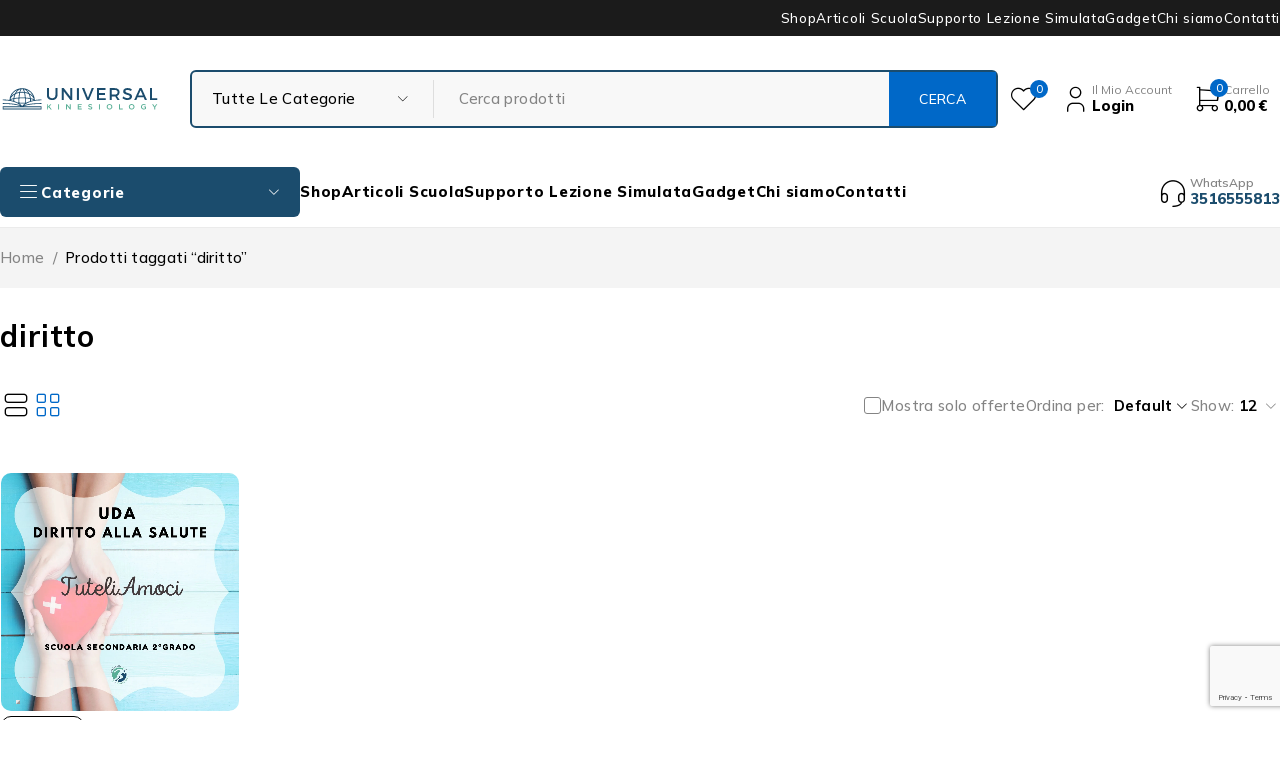

--- FILE ---
content_type: text/html; charset=UTF-8
request_url: https://shop.universalkinesiology.it/product-tag/diritto/
body_size: 33599
content:
<!DOCTYPE html>
<html dir="ltr" lang="it-IT" prefix="og: https://ogp.me/ns#">
<head>
	<meta charset="UTF-8" />

	<meta name="viewport" content="width=device-width, initial-scale=1.0, maximum-scale=1" />

	<link rel="profile" href="//gmpg.org/xfn/11" />
				<script type="text/javascript" class="_iub_cs_skip">
				var _iub = _iub || {};
				_iub.csConfiguration = _iub.csConfiguration || {};
				_iub.csConfiguration.siteId = "2498973";
				_iub.csConfiguration.cookiePolicyId = "42509663";
			</script>
			<script class="_iub_cs_skip" src="https://cs.iubenda.com/sync/2498973.js"></script>
							<script>document.documentElement.className = document.documentElement.className + ' yes-js js_active js'</script>
			<title>diritto - Shop Universal Kinesiology</title>

		<!-- All in One SEO 4.9.2 - aioseo.com -->
	<meta name="robots" content="max-image-preview:large" />
	<link rel="canonical" href="https://shop.universalkinesiology.it/product-tag/diritto/" />
	<meta name="generator" content="All in One SEO (AIOSEO) 4.9.2" />
		<script type="application/ld+json" class="aioseo-schema">
			{"@context":"https:\/\/schema.org","@graph":[{"@type":"BreadcrumbList","@id":"https:\/\/shop.universalkinesiology.it\/product-tag\/diritto\/#breadcrumblist","itemListElement":[{"@type":"ListItem","@id":"https:\/\/shop.universalkinesiology.it#listItem","position":1,"name":"Home","item":"https:\/\/shop.universalkinesiology.it","nextItem":{"@type":"ListItem","@id":"https:\/\/shop.universalkinesiology.it\/shop\/#listItem","name":"Shop"}},{"@type":"ListItem","@id":"https:\/\/shop.universalkinesiology.it\/shop\/#listItem","position":2,"name":"Shop","item":"https:\/\/shop.universalkinesiology.it\/shop\/","nextItem":{"@type":"ListItem","@id":"https:\/\/shop.universalkinesiology.it\/product-tag\/diritto\/#listItem","name":"diritto"},"previousItem":{"@type":"ListItem","@id":"https:\/\/shop.universalkinesiology.it#listItem","name":"Home"}},{"@type":"ListItem","@id":"https:\/\/shop.universalkinesiology.it\/product-tag\/diritto\/#listItem","position":3,"name":"diritto","previousItem":{"@type":"ListItem","@id":"https:\/\/shop.universalkinesiology.it\/shop\/#listItem","name":"Shop"}}]},{"@type":"CollectionPage","@id":"https:\/\/shop.universalkinesiology.it\/product-tag\/diritto\/#collectionpage","url":"https:\/\/shop.universalkinesiology.it\/product-tag\/diritto\/","name":"diritto - Shop Universal Kinesiology","inLanguage":"it-IT","isPartOf":{"@id":"https:\/\/shop.universalkinesiology.it\/#website"},"breadcrumb":{"@id":"https:\/\/shop.universalkinesiology.it\/product-tag\/diritto\/#breadcrumblist"}},{"@type":"Organization","@id":"https:\/\/shop.universalkinesiology.it\/#organization","name":"Shop Universal Kinesiology","description":"Tutto sulle Scienze Motorie","url":"https:\/\/shop.universalkinesiology.it\/","telephone":"+393516555813","logo":{"@type":"ImageObject","url":"https:\/\/i0.wp.com\/shop.universalkinesiology.it\/wp-content\/uploads\/2024\/10\/TPfCjFfbdv.png?fit=512%2C512&ssl=1","@id":"https:\/\/shop.universalkinesiology.it\/product-tag\/diritto\/#organizationLogo","width":512,"height":512},"image":{"@id":"https:\/\/shop.universalkinesiology.it\/product-tag\/diritto\/#organizationLogo"},"sameAs":["https:\/\/www.facebook.com\/universalkinesiology","https:\/\/www.instagram.com\/universal_kinesiology_srl?igsh=cWJvcjgxazVkeHMy&utm_source=qr"]},{"@type":"WebSite","@id":"https:\/\/shop.universalkinesiology.it\/#website","url":"https:\/\/shop.universalkinesiology.it\/","name":"Shop Universal Kinesiology","description":"Tutto sulle Scienze Motorie","inLanguage":"it-IT","publisher":{"@id":"https:\/\/shop.universalkinesiology.it\/#organization"}}]}
		</script>
		<!-- All in One SEO -->

<script>window._wca = window._wca || [];</script>
<!-- Jetpack Site Verification Tags -->
<meta name="google-site-verification" content="ZK0_K70SGkGNTkLnXUZ8VEW2tXIYwwsoTVJPIuvqZjA" />
<link rel='dns-prefetch' href='//cdn.iubenda.com' />
<link rel='dns-prefetch' href='//widget.trustpilot.com' />
<link rel='dns-prefetch' href='//cdn.chatway.app' />
<link rel='dns-prefetch' href='//stats.wp.com' />
<link rel='dns-prefetch' href='//capi-automation.s3.us-east-2.amazonaws.com' />
<link rel='dns-prefetch' href='//fonts.googleapis.com' />
<link rel='preconnect' href='//i0.wp.com' />
<link rel='preconnect' href='//c0.wp.com' />
<link rel='preconnect' href='https://fonts.gstatic.com' crossorigin />
<link rel="alternate" type="application/rss+xml" title="Shop Universal Kinesiology  &raquo; Feed" href="https://shop.universalkinesiology.it/feed/" />
<link rel="alternate" type="application/rss+xml" title="Shop Universal Kinesiology  &raquo; Feed dei commenti" href="https://shop.universalkinesiology.it/comments/feed/" />
<link rel="alternate" type="application/rss+xml" title="Feed Shop Universal Kinesiology  &raquo; diritto Tag" href="https://shop.universalkinesiology.it/product-tag/diritto/feed/" />
		<!-- This site uses the Google Analytics by MonsterInsights plugin v9.11.0 - Using Analytics tracking - https://www.monsterinsights.com/ -->
							<script src="//www.googletagmanager.com/gtag/js?id=G-Z2MQ5K03NG"  data-cfasync="false" data-wpfc-render="false" type="text/javascript" async></script>
			<script data-cfasync="false" data-wpfc-render="false" type="text/javascript">
				var mi_version = '9.11.0';
				var mi_track_user = true;
				var mi_no_track_reason = '';
								var MonsterInsightsDefaultLocations = {"page_location":"https:\/\/shop.universalkinesiology.it\/product-tag\/diritto\/"};
								if ( typeof MonsterInsightsPrivacyGuardFilter === 'function' ) {
					var MonsterInsightsLocations = (typeof MonsterInsightsExcludeQuery === 'object') ? MonsterInsightsPrivacyGuardFilter( MonsterInsightsExcludeQuery ) : MonsterInsightsPrivacyGuardFilter( MonsterInsightsDefaultLocations );
				} else {
					var MonsterInsightsLocations = (typeof MonsterInsightsExcludeQuery === 'object') ? MonsterInsightsExcludeQuery : MonsterInsightsDefaultLocations;
				}

								var disableStrs = [
										'ga-disable-G-Z2MQ5K03NG',
									];

				/* Function to detect opted out users */
				function __gtagTrackerIsOptedOut() {
					for (var index = 0; index < disableStrs.length; index++) {
						if (document.cookie.indexOf(disableStrs[index] + '=true') > -1) {
							return true;
						}
					}

					return false;
				}

				/* Disable tracking if the opt-out cookie exists. */
				if (__gtagTrackerIsOptedOut()) {
					for (var index = 0; index < disableStrs.length; index++) {
						window[disableStrs[index]] = true;
					}
				}

				/* Opt-out function */
				function __gtagTrackerOptout() {
					for (var index = 0; index < disableStrs.length; index++) {
						document.cookie = disableStrs[index] + '=true; expires=Thu, 31 Dec 2099 23:59:59 UTC; path=/';
						window[disableStrs[index]] = true;
					}
				}

				if ('undefined' === typeof gaOptout) {
					function gaOptout() {
						__gtagTrackerOptout();
					}
				}
								window.dataLayer = window.dataLayer || [];

				window.MonsterInsightsDualTracker = {
					helpers: {},
					trackers: {},
				};
				if (mi_track_user) {
					function __gtagDataLayer() {
						dataLayer.push(arguments);
					}

					function __gtagTracker(type, name, parameters) {
						if (!parameters) {
							parameters = {};
						}

						if (parameters.send_to) {
							__gtagDataLayer.apply(null, arguments);
							return;
						}

						if (type === 'event') {
														parameters.send_to = monsterinsights_frontend.v4_id;
							var hookName = name;
							if (typeof parameters['event_category'] !== 'undefined') {
								hookName = parameters['event_category'] + ':' + name;
							}

							if (typeof MonsterInsightsDualTracker.trackers[hookName] !== 'undefined') {
								MonsterInsightsDualTracker.trackers[hookName](parameters);
							} else {
								__gtagDataLayer('event', name, parameters);
							}
							
						} else {
							__gtagDataLayer.apply(null, arguments);
						}
					}

					__gtagTracker('js', new Date());
					__gtagTracker('set', {
						'developer_id.dZGIzZG': true,
											});
					if ( MonsterInsightsLocations.page_location ) {
						__gtagTracker('set', MonsterInsightsLocations);
					}
										__gtagTracker('config', 'G-Z2MQ5K03NG', {"forceSSL":"true","link_attribution":"true"} );
										window.gtag = __gtagTracker;										(function () {
						/* https://developers.google.com/analytics/devguides/collection/analyticsjs/ */
						/* ga and __gaTracker compatibility shim. */
						var noopfn = function () {
							return null;
						};
						var newtracker = function () {
							return new Tracker();
						};
						var Tracker = function () {
							return null;
						};
						var p = Tracker.prototype;
						p.get = noopfn;
						p.set = noopfn;
						p.send = function () {
							var args = Array.prototype.slice.call(arguments);
							args.unshift('send');
							__gaTracker.apply(null, args);
						};
						var __gaTracker = function () {
							var len = arguments.length;
							if (len === 0) {
								return;
							}
							var f = arguments[len - 1];
							if (typeof f !== 'object' || f === null || typeof f.hitCallback !== 'function') {
								if ('send' === arguments[0]) {
									var hitConverted, hitObject = false, action;
									if ('event' === arguments[1]) {
										if ('undefined' !== typeof arguments[3]) {
											hitObject = {
												'eventAction': arguments[3],
												'eventCategory': arguments[2],
												'eventLabel': arguments[4],
												'value': arguments[5] ? arguments[5] : 1,
											}
										}
									}
									if ('pageview' === arguments[1]) {
										if ('undefined' !== typeof arguments[2]) {
											hitObject = {
												'eventAction': 'page_view',
												'page_path': arguments[2],
											}
										}
									}
									if (typeof arguments[2] === 'object') {
										hitObject = arguments[2];
									}
									if (typeof arguments[5] === 'object') {
										Object.assign(hitObject, arguments[5]);
									}
									if ('undefined' !== typeof arguments[1].hitType) {
										hitObject = arguments[1];
										if ('pageview' === hitObject.hitType) {
											hitObject.eventAction = 'page_view';
										}
									}
									if (hitObject) {
										action = 'timing' === arguments[1].hitType ? 'timing_complete' : hitObject.eventAction;
										hitConverted = mapArgs(hitObject);
										__gtagTracker('event', action, hitConverted);
									}
								}
								return;
							}

							function mapArgs(args) {
								var arg, hit = {};
								var gaMap = {
									'eventCategory': 'event_category',
									'eventAction': 'event_action',
									'eventLabel': 'event_label',
									'eventValue': 'event_value',
									'nonInteraction': 'non_interaction',
									'timingCategory': 'event_category',
									'timingVar': 'name',
									'timingValue': 'value',
									'timingLabel': 'event_label',
									'page': 'page_path',
									'location': 'page_location',
									'title': 'page_title',
									'referrer' : 'page_referrer',
								};
								for (arg in args) {
																		if (!(!args.hasOwnProperty(arg) || !gaMap.hasOwnProperty(arg))) {
										hit[gaMap[arg]] = args[arg];
									} else {
										hit[arg] = args[arg];
									}
								}
								return hit;
							}

							try {
								f.hitCallback();
							} catch (ex) {
							}
						};
						__gaTracker.create = newtracker;
						__gaTracker.getByName = newtracker;
						__gaTracker.getAll = function () {
							return [];
						};
						__gaTracker.remove = noopfn;
						__gaTracker.loaded = true;
						window['__gaTracker'] = __gaTracker;
					})();
									} else {
										console.log("");
					(function () {
						function __gtagTracker() {
							return null;
						}

						window['__gtagTracker'] = __gtagTracker;
						window['gtag'] = __gtagTracker;
					})();
									}
			</script>
							<!-- / Google Analytics by MonsterInsights -->
		<style id='wp-img-auto-sizes-contain-inline-css' type='text/css'>
img:is([sizes=auto i],[sizes^="auto," i]){contain-intrinsic-size:3000px 1500px}
/*# sourceURL=wp-img-auto-sizes-contain-inline-css */
</style>
<link rel='stylesheet' id='wpbs-block-style-form-css' href='https://shop.universalkinesiology.it/wp-content/plugins/wp-booking-system/assets/css/style-front-end-form.min.css?ver=2.0.19.13' type='text/css' media='all' />
<link rel='stylesheet' id='ywpar-blocks-style-css' href='https://shop.universalkinesiology.it/wp-content/plugins/yith-woocommerce-points-and-rewards-premium/assets/js/blocks/style.css?ver=4.22.0' type='text/css' media='all' />
<style id='wp-emoji-styles-inline-css' type='text/css'>

	img.wp-smiley, img.emoji {
		display: inline !important;
		border: none !important;
		box-shadow: none !important;
		height: 1em !important;
		width: 1em !important;
		margin: 0 0.07em !important;
		vertical-align: -0.1em !important;
		background: none !important;
		padding: 0 !important;
	}
/*# sourceURL=wp-emoji-styles-inline-css */
</style>
<link rel='stylesheet' id='wp-block-library-css' href='https://c0.wp.com/c/6.9/wp-includes/css/dist/block-library/style.min.css' type='text/css' media='all' />
<style id='classic-theme-styles-inline-css' type='text/css'>
/*! This file is auto-generated */
.wp-block-button__link{color:#fff;background-color:#32373c;border-radius:9999px;box-shadow:none;text-decoration:none;padding:calc(.667em + 2px) calc(1.333em + 2px);font-size:1.125em}.wp-block-file__button{background:#32373c;color:#fff;text-decoration:none}
/*# sourceURL=/wp-includes/css/classic-themes.min.css */
</style>
<link rel='stylesheet' id='aioseo/css/src/vue/standalone/blocks/table-of-contents/global.scss-css' href='https://shop.universalkinesiology.it/wp-content/plugins/all-in-one-seo-pack/dist/Lite/assets/css/table-of-contents/global.e90f6d47.css?ver=4.9.2' type='text/css' media='all' />
<link rel='stylesheet' id='mediaelement-css' href='https://c0.wp.com/c/6.9/wp-includes/js/mediaelement/mediaelementplayer-legacy.min.css' type='text/css' media='all' />
<link rel='stylesheet' id='wp-mediaelement-css' href='https://c0.wp.com/c/6.9/wp-includes/js/mediaelement/wp-mediaelement.min.css' type='text/css' media='all' />
<style id='jetpack-sharing-buttons-style-inline-css' type='text/css'>
.jetpack-sharing-buttons__services-list{display:flex;flex-direction:row;flex-wrap:wrap;gap:0;list-style-type:none;margin:5px;padding:0}.jetpack-sharing-buttons__services-list.has-small-icon-size{font-size:12px}.jetpack-sharing-buttons__services-list.has-normal-icon-size{font-size:16px}.jetpack-sharing-buttons__services-list.has-large-icon-size{font-size:24px}.jetpack-sharing-buttons__services-list.has-huge-icon-size{font-size:36px}@media print{.jetpack-sharing-buttons__services-list{display:none!important}}.editor-styles-wrapper .wp-block-jetpack-sharing-buttons{gap:0;padding-inline-start:0}ul.jetpack-sharing-buttons__services-list.has-background{padding:1.25em 2.375em}
/*# sourceURL=https://shop.universalkinesiology.it/wp-content/plugins/jetpack/_inc/blocks/sharing-buttons/view.css */
</style>
<link rel='stylesheet' id='jquery-selectBox-css' href='https://shop.universalkinesiology.it/wp-content/plugins/yith-woocommerce-wishlist/assets/css/jquery.selectBox.css?ver=1.2.0' type='text/css' media='all' />
<link rel='stylesheet' id='woocommerce_prettyPhoto_css-css' href='//shop.universalkinesiology.it/wp-content/plugins/woocommerce/assets/css/prettyPhoto.css?ver=3.1.6' type='text/css' media='all' />
<link rel='stylesheet' id='yith-wcwl-main-css' href='https://shop.universalkinesiology.it/wp-content/plugins/yith-woocommerce-wishlist/assets/css/style.css?ver=4.11.0' type='text/css' media='all' />
<style id='yith-wcwl-main-inline-css' type='text/css'>
 :root { --rounded-corners-radius: 16px; --color-add-to-cart-background: #333333; --color-add-to-cart-text: #FFFFFF; --color-add-to-cart-border: #333333; --color-add-to-cart-background-hover: #4F4F4F; --color-add-to-cart-text-hover: #FFFFFF; --color-add-to-cart-border-hover: #4F4F4F; --add-to-cart-rounded-corners-radius: 16px; --color-button-style-1-background: #333333; --color-button-style-1-text: #FFFFFF; --color-button-style-1-border: #333333; --color-button-style-1-background-hover: #4F4F4F; --color-button-style-1-text-hover: #FFFFFF; --color-button-style-1-border-hover: #4F4F4F; --color-button-style-2-background: #333333; --color-button-style-2-text: #FFFFFF; --color-button-style-2-border: #333333; --color-button-style-2-background-hover: #4F4F4F; --color-button-style-2-text-hover: #FFFFFF; --color-button-style-2-border-hover: #4F4F4F; --color-wishlist-table-background: #FFFFFF; --color-wishlist-table-text: #6d6c6c; --color-wishlist-table-border: #FFFFFF; --color-headers-background: #F4F4F4; --color-share-button-color: #FFFFFF; --color-share-button-color-hover: #FFFFFF; --color-fb-button-background: #39599E; --color-fb-button-background-hover: #595A5A; --color-tw-button-background: #45AFE2; --color-tw-button-background-hover: #595A5A; --color-pr-button-background: #AB2E31; --color-pr-button-background-hover: #595A5A; --color-em-button-background: #FBB102; --color-em-button-background-hover: #595A5A; --color-wa-button-background: #00A901; --color-wa-button-background-hover: #595A5A; --feedback-duration: 3s } 
 :root { --rounded-corners-radius: 16px; --color-add-to-cart-background: #333333; --color-add-to-cart-text: #FFFFFF; --color-add-to-cart-border: #333333; --color-add-to-cart-background-hover: #4F4F4F; --color-add-to-cart-text-hover: #FFFFFF; --color-add-to-cart-border-hover: #4F4F4F; --add-to-cart-rounded-corners-radius: 16px; --color-button-style-1-background: #333333; --color-button-style-1-text: #FFFFFF; --color-button-style-1-border: #333333; --color-button-style-1-background-hover: #4F4F4F; --color-button-style-1-text-hover: #FFFFFF; --color-button-style-1-border-hover: #4F4F4F; --color-button-style-2-background: #333333; --color-button-style-2-text: #FFFFFF; --color-button-style-2-border: #333333; --color-button-style-2-background-hover: #4F4F4F; --color-button-style-2-text-hover: #FFFFFF; --color-button-style-2-border-hover: #4F4F4F; --color-wishlist-table-background: #FFFFFF; --color-wishlist-table-text: #6d6c6c; --color-wishlist-table-border: #FFFFFF; --color-headers-background: #F4F4F4; --color-share-button-color: #FFFFFF; --color-share-button-color-hover: #FFFFFF; --color-fb-button-background: #39599E; --color-fb-button-background-hover: #595A5A; --color-tw-button-background: #45AFE2; --color-tw-button-background-hover: #595A5A; --color-pr-button-background: #AB2E31; --color-pr-button-background-hover: #595A5A; --color-em-button-background: #FBB102; --color-em-button-background-hover: #595A5A; --color-wa-button-background: #00A901; --color-wa-button-background-hover: #595A5A; --feedback-duration: 3s } 
/*# sourceURL=yith-wcwl-main-inline-css */
</style>
<style id='global-styles-inline-css' type='text/css'>
:root{--wp--preset--aspect-ratio--square: 1;--wp--preset--aspect-ratio--4-3: 4/3;--wp--preset--aspect-ratio--3-4: 3/4;--wp--preset--aspect-ratio--3-2: 3/2;--wp--preset--aspect-ratio--2-3: 2/3;--wp--preset--aspect-ratio--16-9: 16/9;--wp--preset--aspect-ratio--9-16: 9/16;--wp--preset--color--black: #000000;--wp--preset--color--cyan-bluish-gray: #abb8c3;--wp--preset--color--white: #ffffff;--wp--preset--color--pale-pink: #f78da7;--wp--preset--color--vivid-red: #cf2e2e;--wp--preset--color--luminous-vivid-orange: #ff6900;--wp--preset--color--luminous-vivid-amber: #fcb900;--wp--preset--color--light-green-cyan: #7bdcb5;--wp--preset--color--vivid-green-cyan: #00d084;--wp--preset--color--pale-cyan-blue: #8ed1fc;--wp--preset--color--vivid-cyan-blue: #0693e3;--wp--preset--color--vivid-purple: #9b51e0;--wp--preset--gradient--vivid-cyan-blue-to-vivid-purple: linear-gradient(135deg,rgb(6,147,227) 0%,rgb(155,81,224) 100%);--wp--preset--gradient--light-green-cyan-to-vivid-green-cyan: linear-gradient(135deg,rgb(122,220,180) 0%,rgb(0,208,130) 100%);--wp--preset--gradient--luminous-vivid-amber-to-luminous-vivid-orange: linear-gradient(135deg,rgb(252,185,0) 0%,rgb(255,105,0) 100%);--wp--preset--gradient--luminous-vivid-orange-to-vivid-red: linear-gradient(135deg,rgb(255,105,0) 0%,rgb(207,46,46) 100%);--wp--preset--gradient--very-light-gray-to-cyan-bluish-gray: linear-gradient(135deg,rgb(238,238,238) 0%,rgb(169,184,195) 100%);--wp--preset--gradient--cool-to-warm-spectrum: linear-gradient(135deg,rgb(74,234,220) 0%,rgb(151,120,209) 20%,rgb(207,42,186) 40%,rgb(238,44,130) 60%,rgb(251,105,98) 80%,rgb(254,248,76) 100%);--wp--preset--gradient--blush-light-purple: linear-gradient(135deg,rgb(255,206,236) 0%,rgb(152,150,240) 100%);--wp--preset--gradient--blush-bordeaux: linear-gradient(135deg,rgb(254,205,165) 0%,rgb(254,45,45) 50%,rgb(107,0,62) 100%);--wp--preset--gradient--luminous-dusk: linear-gradient(135deg,rgb(255,203,112) 0%,rgb(199,81,192) 50%,rgb(65,88,208) 100%);--wp--preset--gradient--pale-ocean: linear-gradient(135deg,rgb(255,245,203) 0%,rgb(182,227,212) 50%,rgb(51,167,181) 100%);--wp--preset--gradient--electric-grass: linear-gradient(135deg,rgb(202,248,128) 0%,rgb(113,206,126) 100%);--wp--preset--gradient--midnight: linear-gradient(135deg,rgb(2,3,129) 0%,rgb(40,116,252) 100%);--wp--preset--font-size--small: 13px;--wp--preset--font-size--medium: 20px;--wp--preset--font-size--large: 36px;--wp--preset--font-size--x-large: 42px;--wp--preset--spacing--20: 0.44rem;--wp--preset--spacing--30: 0.67rem;--wp--preset--spacing--40: 1rem;--wp--preset--spacing--50: 1.5rem;--wp--preset--spacing--60: 2.25rem;--wp--preset--spacing--70: 3.38rem;--wp--preset--spacing--80: 5.06rem;--wp--preset--shadow--natural: 6px 6px 9px rgba(0, 0, 0, 0.2);--wp--preset--shadow--deep: 12px 12px 50px rgba(0, 0, 0, 0.4);--wp--preset--shadow--sharp: 6px 6px 0px rgba(0, 0, 0, 0.2);--wp--preset--shadow--outlined: 6px 6px 0px -3px rgb(255, 255, 255), 6px 6px rgb(0, 0, 0);--wp--preset--shadow--crisp: 6px 6px 0px rgb(0, 0, 0);}:where(.is-layout-flex){gap: 0.5em;}:where(.is-layout-grid){gap: 0.5em;}body .is-layout-flex{display: flex;}.is-layout-flex{flex-wrap: wrap;align-items: center;}.is-layout-flex > :is(*, div){margin: 0;}body .is-layout-grid{display: grid;}.is-layout-grid > :is(*, div){margin: 0;}:where(.wp-block-columns.is-layout-flex){gap: 2em;}:where(.wp-block-columns.is-layout-grid){gap: 2em;}:where(.wp-block-post-template.is-layout-flex){gap: 1.25em;}:where(.wp-block-post-template.is-layout-grid){gap: 1.25em;}.has-black-color{color: var(--wp--preset--color--black) !important;}.has-cyan-bluish-gray-color{color: var(--wp--preset--color--cyan-bluish-gray) !important;}.has-white-color{color: var(--wp--preset--color--white) !important;}.has-pale-pink-color{color: var(--wp--preset--color--pale-pink) !important;}.has-vivid-red-color{color: var(--wp--preset--color--vivid-red) !important;}.has-luminous-vivid-orange-color{color: var(--wp--preset--color--luminous-vivid-orange) !important;}.has-luminous-vivid-amber-color{color: var(--wp--preset--color--luminous-vivid-amber) !important;}.has-light-green-cyan-color{color: var(--wp--preset--color--light-green-cyan) !important;}.has-vivid-green-cyan-color{color: var(--wp--preset--color--vivid-green-cyan) !important;}.has-pale-cyan-blue-color{color: var(--wp--preset--color--pale-cyan-blue) !important;}.has-vivid-cyan-blue-color{color: var(--wp--preset--color--vivid-cyan-blue) !important;}.has-vivid-purple-color{color: var(--wp--preset--color--vivid-purple) !important;}.has-black-background-color{background-color: var(--wp--preset--color--black) !important;}.has-cyan-bluish-gray-background-color{background-color: var(--wp--preset--color--cyan-bluish-gray) !important;}.has-white-background-color{background-color: var(--wp--preset--color--white) !important;}.has-pale-pink-background-color{background-color: var(--wp--preset--color--pale-pink) !important;}.has-vivid-red-background-color{background-color: var(--wp--preset--color--vivid-red) !important;}.has-luminous-vivid-orange-background-color{background-color: var(--wp--preset--color--luminous-vivid-orange) !important;}.has-luminous-vivid-amber-background-color{background-color: var(--wp--preset--color--luminous-vivid-amber) !important;}.has-light-green-cyan-background-color{background-color: var(--wp--preset--color--light-green-cyan) !important;}.has-vivid-green-cyan-background-color{background-color: var(--wp--preset--color--vivid-green-cyan) !important;}.has-pale-cyan-blue-background-color{background-color: var(--wp--preset--color--pale-cyan-blue) !important;}.has-vivid-cyan-blue-background-color{background-color: var(--wp--preset--color--vivid-cyan-blue) !important;}.has-vivid-purple-background-color{background-color: var(--wp--preset--color--vivid-purple) !important;}.has-black-border-color{border-color: var(--wp--preset--color--black) !important;}.has-cyan-bluish-gray-border-color{border-color: var(--wp--preset--color--cyan-bluish-gray) !important;}.has-white-border-color{border-color: var(--wp--preset--color--white) !important;}.has-pale-pink-border-color{border-color: var(--wp--preset--color--pale-pink) !important;}.has-vivid-red-border-color{border-color: var(--wp--preset--color--vivid-red) !important;}.has-luminous-vivid-orange-border-color{border-color: var(--wp--preset--color--luminous-vivid-orange) !important;}.has-luminous-vivid-amber-border-color{border-color: var(--wp--preset--color--luminous-vivid-amber) !important;}.has-light-green-cyan-border-color{border-color: var(--wp--preset--color--light-green-cyan) !important;}.has-vivid-green-cyan-border-color{border-color: var(--wp--preset--color--vivid-green-cyan) !important;}.has-pale-cyan-blue-border-color{border-color: var(--wp--preset--color--pale-cyan-blue) !important;}.has-vivid-cyan-blue-border-color{border-color: var(--wp--preset--color--vivid-cyan-blue) !important;}.has-vivid-purple-border-color{border-color: var(--wp--preset--color--vivid-purple) !important;}.has-vivid-cyan-blue-to-vivid-purple-gradient-background{background: var(--wp--preset--gradient--vivid-cyan-blue-to-vivid-purple) !important;}.has-light-green-cyan-to-vivid-green-cyan-gradient-background{background: var(--wp--preset--gradient--light-green-cyan-to-vivid-green-cyan) !important;}.has-luminous-vivid-amber-to-luminous-vivid-orange-gradient-background{background: var(--wp--preset--gradient--luminous-vivid-amber-to-luminous-vivid-orange) !important;}.has-luminous-vivid-orange-to-vivid-red-gradient-background{background: var(--wp--preset--gradient--luminous-vivid-orange-to-vivid-red) !important;}.has-very-light-gray-to-cyan-bluish-gray-gradient-background{background: var(--wp--preset--gradient--very-light-gray-to-cyan-bluish-gray) !important;}.has-cool-to-warm-spectrum-gradient-background{background: var(--wp--preset--gradient--cool-to-warm-spectrum) !important;}.has-blush-light-purple-gradient-background{background: var(--wp--preset--gradient--blush-light-purple) !important;}.has-blush-bordeaux-gradient-background{background: var(--wp--preset--gradient--blush-bordeaux) !important;}.has-luminous-dusk-gradient-background{background: var(--wp--preset--gradient--luminous-dusk) !important;}.has-pale-ocean-gradient-background{background: var(--wp--preset--gradient--pale-ocean) !important;}.has-electric-grass-gradient-background{background: var(--wp--preset--gradient--electric-grass) !important;}.has-midnight-gradient-background{background: var(--wp--preset--gradient--midnight) !important;}.has-small-font-size{font-size: var(--wp--preset--font-size--small) !important;}.has-medium-font-size{font-size: var(--wp--preset--font-size--medium) !important;}.has-large-font-size{font-size: var(--wp--preset--font-size--large) !important;}.has-x-large-font-size{font-size: var(--wp--preset--font-size--x-large) !important;}
:where(.wp-block-post-template.is-layout-flex){gap: 1.25em;}:where(.wp-block-post-template.is-layout-grid){gap: 1.25em;}
:where(.wp-block-term-template.is-layout-flex){gap: 1.25em;}:where(.wp-block-term-template.is-layout-grid){gap: 1.25em;}
:where(.wp-block-columns.is-layout-flex){gap: 2em;}:where(.wp-block-columns.is-layout-grid){gap: 2em;}
:root :where(.wp-block-pullquote){font-size: 1.5em;line-height: 1.6;}
/*# sourceURL=global-styles-inline-css */
</style>
<link rel='stylesheet' id='contact-form-7-css' href='https://shop.universalkinesiology.it/wp-content/plugins/contact-form-7/includes/css/styles.css?ver=6.1.4' type='text/css' media='all' />
<link rel='stylesheet' id='ts-style-css' href='https://shop.universalkinesiology.it/wp-content/plugins/themesky/css/themesky.css?ver=1.0.0' type='text/css' media='all' />
<link rel='stylesheet' id='swiper-css' href='https://shop.universalkinesiology.it/wp-content/plugins/themesky/css/swiper-bundle.min.css?ver=1.0.0' type='text/css' media='all' />
<link rel='stylesheet' id='woocommerce-layout-css' href='https://c0.wp.com/p/woocommerce/10.4.3/assets/css/woocommerce-layout.css' type='text/css' media='all' />
<style id='woocommerce-layout-inline-css' type='text/css'>

	.infinite-scroll .woocommerce-pagination {
		display: none;
	}
/*# sourceURL=woocommerce-layout-inline-css */
</style>
<link rel='stylesheet' id='woocommerce-smallscreen-css' href='https://c0.wp.com/p/woocommerce/10.4.3/assets/css/woocommerce-smallscreen.css' type='text/css' media='only screen and (max-width: 768px)' />
<link rel='stylesheet' id='woocommerce-general-css' href='https://c0.wp.com/p/woocommerce/10.4.3/assets/css/woocommerce.css' type='text/css' media='all' />
<style id='woocommerce-inline-inline-css' type='text/css'>
.woocommerce form .form-row .required { visibility: visible; }
/*# sourceURL=woocommerce-inline-inline-css */
</style>
<link rel='stylesheet' id='wpbs-style-css' href='https://shop.universalkinesiology.it/wp-content/plugins/wp-booking-system/assets/css/style-front-end.min.css?ver=2.0.19.13' type='text/css' media='all' />
<link rel='stylesheet' id='wpbs-style-form-css' href='https://shop.universalkinesiology.it/wp-content/plugins/wp-booking-system/assets/css/style-front-end-form.min.css?ver=2.0.19.13' type='text/css' media='all' />
<link rel='stylesheet' id='wccd-style-css' href='https://shop.universalkinesiology.it/wp-content/plugins/wc-carta-docente-premium/css/wc-carta-docente.css?ver=1.4.6' type='text/css' media='all' />
<link rel='stylesheet' id='dflip-style-css' href='https://shop.universalkinesiology.it/wp-content/plugins/3d-flipbook-dflip-lite/assets/css/dflip.min.css?ver=2.4.20' type='text/css' media='all' />
<link rel='stylesheet' id='wcpa-frontend-css' href='https://shop.universalkinesiology.it/wp-content/plugins/woo-custom-product-addons/assets/css/style_1.css?ver=3.0.19' type='text/css' media='all' />
<link rel='stylesheet' id='ywpar-date-picker-style-css' href='https://shop.universalkinesiology.it/wp-content/plugins/yith-woocommerce-points-and-rewards-premium/assets/css/dtsel.css?ver=4.22.0' type='text/css' media='all' />
<link rel='stylesheet' id='ywpar_frontend-css' href='https://shop.universalkinesiology.it/wp-content/plugins/yith-woocommerce-points-and-rewards-premium/assets/css/frontend.css?ver=4.22.0' type='text/css' media='all' />
<link rel="preload" as="style" href="https://fonts.googleapis.com/css?family=Mulish:200,300,400,500,600,700,800,900,200italic,300italic,400italic,500italic,600italic,700italic,800italic,900italic&#038;display=swap&#038;ver=1738586371" /><link rel="stylesheet" href="https://fonts.googleapis.com/css?family=Mulish:200,300,400,500,600,700,800,900,200italic,300italic,400italic,500italic,600italic,700italic,800italic,900italic&#038;display=swap&#038;ver=1738586371" media="print" onload="this.media='all'"><noscript><link rel="stylesheet" href="https://fonts.googleapis.com/css?family=Mulish:200,300,400,500,600,700,800,900,200italic,300italic,400italic,500italic,600italic,700italic,800italic,900italic&#038;display=swap&#038;ver=1738586371" /></noscript><link rel='stylesheet' id='font-awesome-5-css' href='https://shop.universalkinesiology.it/wp-content/themes/ecomall/css/fontawesome.min.css?ver=1.0.0' type='text/css' media='all' />
<link rel='stylesheet' id='font-tb-icons-css' href='https://shop.universalkinesiology.it/wp-content/themes/ecomall/css/tb-icons.min.css?ver=1.0.0' type='text/css' media='all' />
<link rel='stylesheet' id='ecomall-reset-css' href='https://shop.universalkinesiology.it/wp-content/themes/ecomall/css/reset.css?ver=1.0.0' type='text/css' media='all' />
<link rel='stylesheet' id='ecomall-style-css' href='https://shop.universalkinesiology.it/wp-content/themes/ecomall/style.css?ver=1.0.0' type='text/css' media='all' />
<link rel='stylesheet' id='ecomall-responsive-css' href='https://shop.universalkinesiology.it/wp-content/themes/ecomall/css/responsive.css?ver=1.0.0' type='text/css' media='all' />
<link rel='stylesheet' id='ecomall-dynamic-css-css' href='https://shop.universalkinesiology.it/wp-content/uploads/ecomall.css?ver=1738586371' type='text/css' media='all' />
<script type="text/template" id="tmpl-variation-template">
	<div class="woocommerce-variation-description">{{{ data.variation.variation_description }}}</div>
	<div class="woocommerce-variation-price">{{{ data.variation.price_html }}}</div>
	<div class="woocommerce-variation-availability">{{{ data.variation.availability_html }}}</div>
</script>
<script type="text/template" id="tmpl-unavailable-variation-template">
	<p role="alert">Questo prodotto non è disponibile. Scegli un&#039;altra combinazione.</p>
</script>

<script  type="text/javascript" class=" _iub_cs_skip" type="text/javascript" id="iubenda-head-inline-scripts-0">
/* <![CDATA[ */

var _iub = _iub || [];
_iub.csConfiguration = {"askConsentAtCookiePolicyUpdate":true,"countryDetection":true,"enableLgpd":true,"enableUspr":true,"floatingPreferencesButtonDisplay":"bottom-left","lgpdAppliesGlobally":false,"perPurposeConsent":true,"siteId":2498973,"whitelabel":false,"cookiePolicyId":42509663,"lang":"it", "banner":{ "acceptButtonDisplay":true,"closeButtonRejects":true,"customizeButtonDisplay":true,"explicitWithdrawal":true,"listPurposes":true,"position":"float-top-center","rejectButtonDisplay":true,"showPurposesToggles":true }};

//# sourceURL=iubenda-head-inline-scripts-0
/* ]]> */
</script>
<script  type="text/javascript" class=" _iub_cs_skip" type="text/javascript" src="//cdn.iubenda.com/cs/gpp/stub.js?ver=3.12.5" id="iubenda-head-scripts-1-js"></script>
<script  type="text/javascript" charset="UTF-8" async="" class=" _iub_cs_skip" type="text/javascript" src="//cdn.iubenda.com/cs/iubenda_cs.js?ver=3.12.5" id="iubenda-head-scripts-2-js"></script>
<script type="text/javascript" src="https://shop.universalkinesiology.it/wp-content/plugins/google-analytics-for-wordpress/assets/js/frontend-gtag.min.js?ver=9.11.0" id="monsterinsights-frontend-script-js" async="async" data-wp-strategy="async"></script>
<script data-cfasync="false" data-wpfc-render="false" type="text/javascript" id='monsterinsights-frontend-script-js-extra'>/* <![CDATA[ */
var monsterinsights_frontend = {"js_events_tracking":"true","download_extensions":"doc,pdf,ppt,zip,xls,docx,pptx,xlsx","inbound_paths":"[{\"path\":\"\\\/go\\\/\",\"label\":\"affiliate\"},{\"path\":\"\\\/recommend\\\/\",\"label\":\"affiliate\"}]","home_url":"https:\/\/shop.universalkinesiology.it","hash_tracking":"false","v4_id":"G-Z2MQ5K03NG"};/* ]]> */
</script>
<script type="text/javascript" src="https://c0.wp.com/c/6.9/wp-includes/js/jquery/jquery.min.js" id="jquery-core-js"></script>
<script type="text/javascript" src="https://c0.wp.com/c/6.9/wp-includes/js/jquery/jquery-migrate.min.js" id="jquery-migrate-js"></script>
<script type="text/javascript" id="tp-js-js-extra">
/* <![CDATA[ */
var trustpilot_settings = {"key":"0NR3sJUO9VFej3hq","TrustpilotScriptUrl":"https://invitejs.trustpilot.com/tp.min.js","IntegrationAppUrl":"//ecommscript-integrationapp.trustpilot.com","PreviewScriptUrl":"//ecommplugins-scripts.trustpilot.com/v2.1/js/preview.min.js","PreviewCssUrl":"//ecommplugins-scripts.trustpilot.com/v2.1/css/preview.min.css","PreviewWPCssUrl":"//ecommplugins-scripts.trustpilot.com/v2.1/css/preview_wp.css","WidgetScriptUrl":"//widget.trustpilot.com/bootstrap/v5/tp.widget.bootstrap.min.js"};
//# sourceURL=tp-js-js-extra
/* ]]> */
</script>
<script type="text/javascript" src="https://shop.universalkinesiology.it/wp-content/plugins/trustpilot-reviews/review/assets/js/headerScript.min.js?ver=1.0&#039; async=&#039;async" id="tp-js-js"></script>
<script type="text/javascript" src="//widget.trustpilot.com/bootstrap/v5/tp.widget.bootstrap.min.js?ver=1.0&#039; async=&#039;async" id="widget-bootstrap-js"></script>
<script type="text/javascript" id="trustbox-js-extra">
/* <![CDATA[ */
var trustbox_settings = {"page":null,"sku":null,"name":null};
var trustpilot_trustbox_settings = {"trustboxes":[{"enabled":"enabled","snippet":"[base64]","customizations":"[base64]","defaults":"[base64]","page":"landing","position":"before","corner":"top: #{Y}px; left: #{X}px;","paddingx":"0","paddingy":"0","zindex":"1000","clear":"both","xpaths":"WyJpZChcInBvc3QtMTAyM1wiKS9ESVZbMV0iLCIvL0RJVltAY2xhc3M9XCJlbGVtZW50b3IgZWxlbWVudG9yLTEwMjNcIl0iLCIvSFRNTFsxXS9CT0RZWzFdL0RJVlsxXS9ESVZbMV0vRElWWzFdL0RJVlsxXS9ESVZbMV0vQVJUSUNMRVsxXS9ESVZbMV0iXQ==","sku":"TRUSTPILOT_SKU_VALUE_16735,16735","name":"Pacchetto 4 Certificazioni Informatiche - 2 punti GPS","widgetName":"Review Collector","repeatable":false,"uuid":"0c57ffe1-ac23-571a-d114-e3a01cd56c07","error":null,"repeatXpath":{"xpathById":{"prefix":"","suffix":""},"xpathFromRoot":{"prefix":"","suffix":""}},"width":"100%","height":"52px","locale":"it-IT"}]};
//# sourceURL=trustbox-js-extra
/* ]]> */
</script>
<script type="text/javascript" src="https://shop.universalkinesiology.it/wp-content/plugins/trustpilot-reviews/review/assets/js/trustBoxScript.min.js?ver=1.0&#039; async=&#039;async" id="trustbox-js"></script>
<script type="text/javascript" src="https://c0.wp.com/p/woocommerce/10.4.3/assets/js/jquery-blockui/jquery.blockUI.min.js" id="wc-jquery-blockui-js" data-wp-strategy="defer"></script>
<script type="text/javascript" id="wc-add-to-cart-js-extra">
/* <![CDATA[ */
var wc_add_to_cart_params = {"ajax_url":"/wp-admin/admin-ajax.php","wc_ajax_url":"/?wc-ajax=%%endpoint%%","i18n_view_cart":"Visualizza carrello","cart_url":"https://shop.universalkinesiology.it/cart-2/","is_cart":"","cart_redirect_after_add":"no"};
//# sourceURL=wc-add-to-cart-js-extra
/* ]]> */
</script>
<script type="text/javascript" src="https://c0.wp.com/p/woocommerce/10.4.3/assets/js/frontend/add-to-cart.min.js" id="wc-add-to-cart-js" defer="defer" data-wp-strategy="defer"></script>
<script type="text/javascript" src="https://c0.wp.com/p/woocommerce/10.4.3/assets/js/js-cookie/js.cookie.min.js" id="wc-js-cookie-js" defer="defer" data-wp-strategy="defer"></script>
<script type="text/javascript" id="woocommerce-js-extra">
/* <![CDATA[ */
var woocommerce_params = {"ajax_url":"/wp-admin/admin-ajax.php","wc_ajax_url":"/?wc-ajax=%%endpoint%%","i18n_password_show":"Mostra password","i18n_password_hide":"Nascondi password"};
//# sourceURL=woocommerce-js-extra
/* ]]> */
</script>
<script type="text/javascript" src="https://c0.wp.com/p/woocommerce/10.4.3/assets/js/frontend/woocommerce.min.js" id="woocommerce-js" defer="defer" data-wp-strategy="defer"></script>
<script type="text/javascript" id="wccd-scripts-js-extra">
/* <![CDATA[ */
var wccdOptions = {"ajaxURL":"https://shop.universalkinesiology.it/wp-admin/admin-ajax.php","couponConversion":""};
//# sourceURL=wccd-scripts-js-extra
/* ]]> */
</script>
<script type="text/javascript" src="https://shop.universalkinesiology.it/wp-content/plugins/wc-carta-docente-premium/js/wc-carta-docente.js?ver=1.4.6" id="wccd-scripts-js"></script>
<script type="text/javascript" id="WCPAY_ASSETS-js-extra">
/* <![CDATA[ */
var wcpayAssets = {"url":"https://shop.universalkinesiology.it/wp-content/plugins/woocommerce-payments/dist/"};
//# sourceURL=WCPAY_ASSETS-js-extra
/* ]]> */
</script>
<script type="text/javascript" src="https://stats.wp.com/s-202601.js" id="woocommerce-analytics-js" defer="defer" data-wp-strategy="defer"></script>
<script type="text/javascript" src="https://c0.wp.com/c/6.9/wp-includes/js/underscore.min.js" id="underscore-js"></script>
<script type="text/javascript" id="wp-util-js-extra">
/* <![CDATA[ */
var _wpUtilSettings = {"ajax":{"url":"/wp-admin/admin-ajax.php"}};
//# sourceURL=wp-util-js-extra
/* ]]> */
</script>
<script type="text/javascript" src="https://c0.wp.com/c/6.9/wp-includes/js/wp-util.min.js" id="wp-util-js"></script>
<script type="text/javascript" id="wc-cart-fragments-js-extra">
/* <![CDATA[ */
var wc_cart_fragments_params = {"ajax_url":"/wp-admin/admin-ajax.php","wc_ajax_url":"/?wc-ajax=%%endpoint%%","cart_hash_key":"wc_cart_hash_c9eed68558ef23e370a8a27d2d734e16","fragment_name":"wc_fragments_c9eed68558ef23e370a8a27d2d734e16","request_timeout":"5000"};
//# sourceURL=wc-cart-fragments-js-extra
/* ]]> */
</script>
<script type="text/javascript" src="https://c0.wp.com/p/woocommerce/10.4.3/assets/js/frontend/cart-fragments.min.js" id="wc-cart-fragments-js" defer="defer" data-wp-strategy="defer"></script>
<script type="text/javascript" src="https://c0.wp.com/p/woocommerce/10.4.3/assets/js/flexslider/jquery.flexslider.min.js" id="wc-flexslider-js" defer="defer" data-wp-strategy="defer"></script>
<script type="text/javascript" src="https://c0.wp.com/p/woocommerce/10.4.3/assets/js/zoom/jquery.zoom.min.js" id="wc-zoom-js" defer="defer" data-wp-strategy="defer"></script>
<link rel="https://api.w.org/" href="https://shop.universalkinesiology.it/wp-json/" /><link rel="alternate" title="JSON" type="application/json" href="https://shop.universalkinesiology.it/wp-json/wp/v2/product_tag/325" /><link rel="EditURI" type="application/rsd+xml" title="RSD" href="https://shop.universalkinesiology.it/xmlrpc.php?rsd" />
<meta name="generator" content="WordPress 6.9" />
<meta name="generator" content="WooCommerce 10.4.3" />
<meta name="generator" content="Redux 4.5.9" />
		<!-- GA Google Analytics @ https://m0n.co/ga -->
		<script async src="https://www.googletagmanager.com/gtag/js?id=UA-167538490-1"></script>
		<script>
			window.dataLayer = window.dataLayer || [];
			function gtag(){dataLayer.push(arguments);}
			gtag('js', new Date());
			gtag('config', 'UA-167538490-1');
		</script>

		<style>img#wpstats{display:none}</style>
		<!-- Google site verification - Google for WooCommerce -->
<meta name="google-site-verification" content="H4vjcusC9YP6vqLLivjKDQw_E0OJrikKQFt8JQwx2Cc" />
	<noscript><style>.woocommerce-product-gallery{ opacity: 1 !important; }</style></noscript>
	<meta name="generator" content="Elementor 3.34.0; features: e_font_icon_svg, additional_custom_breakpoints; settings: css_print_method-external, google_font-enabled, font_display-swap">
			<script  type="text/javascript">
				!function(f,b,e,v,n,t,s){if(f.fbq)return;n=f.fbq=function(){n.callMethod?
					n.callMethod.apply(n,arguments):n.queue.push(arguments)};if(!f._fbq)f._fbq=n;
					n.push=n;n.loaded=!0;n.version='2.0';n.queue=[];t=b.createElement(e);t.async=!0;
					t.src=v;s=b.getElementsByTagName(e)[0];s.parentNode.insertBefore(t,s)}(window,
					document,'script','https://connect.facebook.net/en_US/fbevents.js');
			</script>
			<!-- WooCommerce Facebook Integration Begin -->
			<script  type="text/javascript">

				fbq('init', '204641921044510', {}, {
    "agent": "woocommerce_6-10.4.3-3.5.15"
});

				document.addEventListener( 'DOMContentLoaded', function() {
					// Insert placeholder for events injected when a product is added to the cart through AJAX.
					document.body.insertAdjacentHTML( 'beforeend', '<div class=\"wc-facebook-pixel-event-placeholder\"></div>' );
				}, false );

			</script>
			<!-- WooCommerce Facebook Integration End -->
						<style>
				.e-con.e-parent:nth-of-type(n+4):not(.e-lazyloaded):not(.e-no-lazyload),
				.e-con.e-parent:nth-of-type(n+4):not(.e-lazyloaded):not(.e-no-lazyload) * {
					background-image: none !important;
				}
				@media screen and (max-height: 1024px) {
					.e-con.e-parent:nth-of-type(n+3):not(.e-lazyloaded):not(.e-no-lazyload),
					.e-con.e-parent:nth-of-type(n+3):not(.e-lazyloaded):not(.e-no-lazyload) * {
						background-image: none !important;
					}
				}
				@media screen and (max-height: 640px) {
					.e-con.e-parent:nth-of-type(n+2):not(.e-lazyloaded):not(.e-no-lazyload),
					.e-con.e-parent:nth-of-type(n+2):not(.e-lazyloaded):not(.e-no-lazyload) * {
						background-image: none !important;
					}
				}
			</style>
			<meta name="generator" content="Powered by Slider Revolution 6.6.20 - responsive, Mobile-Friendly Slider Plugin for WordPress with comfortable drag and drop interface." />
<style>:root{  --wcpaSectionTitleSize:14px;   --wcpaLabelSize:14px;   --wcpaDescSize:13px;   --wcpaErrorSize:13px;   --wcpaLabelWeight:normal;   --wcpaDescWeight:normal;   --wcpaBorderWidth:1px;   --wcpaBorderRadius:6px;   --wcpaInputHeight:45px;   --wcpaCheckLabelSize:14px;   --wcpaCheckBorderWidth:1px;   --wcpaCheckWidth:20px;   --wcpaCheckHeight:20px;   --wcpaCheckBorderRadius:4px;   --wcpaCheckButtonRadius:5px;   --wcpaCheckButtonBorder:2px; }:root{  --wcpaButtonColor:#3340d3;   --wcpaLabelColor:#424242;   --wcpaDescColor:#797979;   --wcpaBorderColor:#c6d0e9;   --wcpaBorderColorFocus:#3561f3;   --wcpaInputBgColor:#FFFFFF;   --wcpaInputColor:#5d5d5d;   --wcpaCheckLabelColor:#4a4a4a;   --wcpaCheckBgColor:#3340d3;   --wcpaCheckBorderColor:#B9CBE3;   --wcpaCheckTickColor:#ffffff;   --wcpaRadioBgColor:#3340d3;   --wcpaRadioBorderColor:#B9CBE3;   --wcpaRadioTickColor:#ffffff;   --wcpaButtonTextColor:#ffffff;   --wcpaErrorColor:#F55050; }:root{}</style><link rel="icon" href="https://shop.universalkinesiology.it/wp-content/uploads/2025/01/logo_responsive-shop_uk-2.svg" sizes="32x32" />
<link rel="icon" href="https://shop.universalkinesiology.it/wp-content/uploads/2025/01/logo_responsive-shop_uk-2.svg" sizes="192x192" />
<link rel="apple-touch-icon" href="https://shop.universalkinesiology.it/wp-content/uploads/2025/01/logo_responsive-shop_uk-2.svg" />
<meta name="msapplication-TileImage" content="https://shop.universalkinesiology.it/wp-content/uploads/2025/01/logo_responsive-shop_uk-2.svg" />
<script>function setREVStartSize(e){
			//window.requestAnimationFrame(function() {
				window.RSIW = window.RSIW===undefined ? window.innerWidth : window.RSIW;
				window.RSIH = window.RSIH===undefined ? window.innerHeight : window.RSIH;
				try {
					var pw = document.getElementById(e.c).parentNode.offsetWidth,
						newh;
					pw = pw===0 || isNaN(pw) || (e.l=="fullwidth" || e.layout=="fullwidth") ? window.RSIW : pw;
					e.tabw = e.tabw===undefined ? 0 : parseInt(e.tabw);
					e.thumbw = e.thumbw===undefined ? 0 : parseInt(e.thumbw);
					e.tabh = e.tabh===undefined ? 0 : parseInt(e.tabh);
					e.thumbh = e.thumbh===undefined ? 0 : parseInt(e.thumbh);
					e.tabhide = e.tabhide===undefined ? 0 : parseInt(e.tabhide);
					e.thumbhide = e.thumbhide===undefined ? 0 : parseInt(e.thumbhide);
					e.mh = e.mh===undefined || e.mh=="" || e.mh==="auto" ? 0 : parseInt(e.mh,0);
					if(e.layout==="fullscreen" || e.l==="fullscreen")
						newh = Math.max(e.mh,window.RSIH);
					else{
						e.gw = Array.isArray(e.gw) ? e.gw : [e.gw];
						for (var i in e.rl) if (e.gw[i]===undefined || e.gw[i]===0) e.gw[i] = e.gw[i-1];
						e.gh = e.el===undefined || e.el==="" || (Array.isArray(e.el) && e.el.length==0)? e.gh : e.el;
						e.gh = Array.isArray(e.gh) ? e.gh : [e.gh];
						for (var i in e.rl) if (e.gh[i]===undefined || e.gh[i]===0) e.gh[i] = e.gh[i-1];
											
						var nl = new Array(e.rl.length),
							ix = 0,
							sl;
						e.tabw = e.tabhide>=pw ? 0 : e.tabw;
						e.thumbw = e.thumbhide>=pw ? 0 : e.thumbw;
						e.tabh = e.tabhide>=pw ? 0 : e.tabh;
						e.thumbh = e.thumbhide>=pw ? 0 : e.thumbh;
						for (var i in e.rl) nl[i] = e.rl[i]<window.RSIW ? 0 : e.rl[i];
						sl = nl[0];
						for (var i in nl) if (sl>nl[i] && nl[i]>0) { sl = nl[i]; ix=i;}
						var m = pw>(e.gw[ix]+e.tabw+e.thumbw) ? 1 : (pw-(e.tabw+e.thumbw)) / (e.gw[ix]);
						newh =  (e.gh[ix] * m) + (e.tabh + e.thumbh);
					}
					var el = document.getElementById(e.c);
					if (el!==null && el) el.style.height = newh+"px";
					el = document.getElementById(e.c+"_wrapper");
					if (el!==null && el) {
						el.style.height = newh+"px";
						el.style.display = "block";
					}
				} catch(e){
					console.log("Failure at Presize of Slider:" + e)
				}
			//});
		  };</script>
		<style type="text/css" id="wp-custom-css">
			/* Contenitore: allinea input e bottone */
.woocommerce-cart .coupon {
  display: flex;
  flex-wrap: wrap;
  align-items: center;
  gap: 10px;
  margin-top: 20px;
}

/* Input codice promo */
.woocommerce-cart .coupon #coupon_code {
  flex: 1 1 auto;
  min-width: 200px;
  padding: 10px 14px;
  font-size: 15px;
  border: 1px solid #ccc;
  border-radius: 6px;
  box-sizing: border-box;
}

/* Pulsante "Applica codice" */
.woocommerce-cart .coupon button.button {
  padding: 10px 20px;
  font-size: 15px;
  background-color: #003366;
  color: white;
  border: none;
  border-radius: 6px;
  font-weight: 600;
  cursor: pointer;
  white-space: nowrap;
  position: static !important;
  transition: background-color 0.3s ease;
}

/* Hover effetto */
.woocommerce-cart .coupon button.button:hover {
  background-color: #0055a5;
}

/* Etichetta (rimossa) */
.woocommerce-cart .coupon label {
  display: none;
}

/* 🔁 Ottimizzazione Mobile */
@media screen and (max-width: 480px) {
  .woocommerce-cart .coupon {
    flex-direction: column;
    align-items: stretch;
  }

  .woocommerce-cart .coupon #coupon_code,
  .woocommerce-cart .coupon button.button {
    width: 100%;
    font-size: 14px;
    padding: 10px 12px;
  }

  .woocommerce-cart .coupon {
    gap: 6px;
  }
}



		</style>
		</head>
<body class="archive tax-product_tag term-diritto term-325 wp-custom-logo wp-theme-ecomall theme-ecomall woocommerce woocommerce-page woocommerce-no-js wide header-v3 product-label-rectangle product-hover-style-v2 ajax-pagination hide-product-description ts_desktop elementor-default elementor-kit-7563">

<div id="page" class="hfeed site">

				
		<!-- Page Slider -->
				
		
<header class="ts-header has-sticky device-show-hotline">
	<div class="header-template">
				<div class="header-top">
			<div class="container">
				<div class="header-left">
										<div class="header-language hidden-phone"></div>
										
										
									</div>
				
				<div class="header-right hidden-phone"><nav class="top-header-menu"><ul id="menu-main-menu" class="menu"><li id="menu-item-11073" class="menu-item menu-item-type-post_type menu-item-object-page menu-item-11073"><a href="https://shop.universalkinesiology.it/shop/">Shop</a></li>
<li id="menu-item-11499" class="menu-item menu-item-type-taxonomy menu-item-object-category menu-item-11499"><a href="https://shop.universalkinesiology.it/category/scuola/">Articoli Scuola</a></li>
<li id="menu-item-18302" class="menu-item menu-item-type-post_type menu-item-object-page menu-item-18302"><a href="https://shop.universalkinesiology.it/supporto-lezione-simulata-am48-as48/">Supporto Lezione Simulata</a></li>
<li id="menu-item-15172" class="menu-item menu-item-type-taxonomy menu-item-object-product_cat menu-item-15172"><a href="https://shop.universalkinesiology.it/product-category/gadget/">Gadget</a></li>
<li id="menu-item-12264" class="menu-item menu-item-type-post_type menu-item-object-page menu-item-12264"><a href="https://shop.universalkinesiology.it/about/">Chi siamo</a></li>
<li id="menu-item-11269" class="menu-item menu-item-type-post_type menu-item-object-page menu-item-11269"><a href="https://shop.universalkinesiology.it/contatti/">Contatti</a></li>
</ul></nav></div>
			</div>
		</div>
				
		<div class="header-sticky">
			<div class="header-middle">
				<div class="container">
					
					<div class="header-left">
						<div class="logo-wrapper">		<div class="logo">
			<a href="https://shop.universalkinesiology.it/">
							<img src="https://shop.universalkinesiology.it/wp-content/uploads/2025/02/logo_shop_uk.svg" alt="Ecomall" title="Ecomall" class="normal-logo" />
						
							<img src="https://shop.universalkinesiology.it/wp-content/uploads/2025/02/logo_shop_uk.svg" alt="Ecomall" title="Ecomall" class="mobile-logo" />
						
							<img src="https://shop.universalkinesiology.it/wp-content/uploads/2025/02/logo_shop_uk.svg" alt="Ecomall" title="Ecomall" class="sticky-logo" />
			
						</a>
		</div>
		</div>
					</div>
					
					<div class="header-center">
															<div class="ts-search-by-category ">
			<form action="https://shop.universalkinesiology.it/" method="get">
									<select name="term" class="select-category"><option value="">Tutte le categorie</option><option value="abilitazione-30-e-60-cfu" >Abilitazione 30 e 60 CFU</option><option value="carte-da-gioco-scienze-motorie" >Carte da gioco Scienze Motorie</option><option value="dispense-universita" >Dispense Università</option><option value="formazione" >Formazione</option><option value="certificazioni-informatiche-e-linguistiche" >&nbsp;&nbsp;&nbsp;Certificazioni Informatiche e Linguistiche</option><option value="corsi-di-formazione" >&nbsp;&nbsp;&nbsp;Corsi di formazione</option><option value="corsi-di-perfezionamento-e-master" >&nbsp;&nbsp;&nbsp;Corsi di Perfezionamento e Master</option><option value="gadget" >Gadget</option><option value="lezioni-simulate-scienze-motorie" >Lezioni Simulate Scienze Motorie</option><option value="libri" >Libri</option><option value="mappe-concettuali" >Mappe Concettuali</option><option value="materiale-concorso" >Materiale Concorso</option><option value="materiale-concorso-pnrr3" >&nbsp;&nbsp;&nbsp;Materiale Concorso PNRR3</option><option value="powerpoint" >PowerPoint</option><option value="powerpoint-educazione-civica" >&nbsp;&nbsp;&nbsp;PowerPoint Educazione Civica</option><option value="powerpoint-educazione-motoria" >&nbsp;&nbsp;&nbsp;PowerPoint Educazione Motoria</option><option value="powerpoint-scienze-motorie-scuola-secondaria-di-primo-grado" >&nbsp;&nbsp;&nbsp;PowerPoint Scienze Motorie Scuola Secondaria di Primo Grado</option><option value="powerpoint-scienze-motorie-scuola-secondaria-di-secondo-grado" >&nbsp;&nbsp;&nbsp;PowerPoint Scienze Motorie Scuola Secondaria di Secondo Grado</option><option value="promozioni" >Promozioni</option><option value="schede-didattiche-educazione-motoria" >Schede Didattiche Educazione Motoria</option><option value="servizio-interpello" >Servizio INTERPELLO</option><option value="tfa-sostegno-didattico" >TFA Sostegno Didattico</option><option value="uda" >UDA</option><option value="uda-scuola-primaria" >&nbsp;&nbsp;&nbsp;UDA Scuola Primaria</option><option value="uda-scuola-secondaria" >&nbsp;&nbsp;&nbsp;UDA Scuola Secondaria</option></select>
								<div class="search-table">
					<div class="search-field search-content">
						<input type="text" value="" name="s" placeholder="Cerca prodotti" autocomplete="off" />
						<input type="hidden" name="post_type" value="product" />
						<div class="search-button">
							<input type="submit" title="Cerca" value="Cerca" />
						</div>
													<input type="hidden" name="taxonomy" value="product_cat" />
											</div>
				</div>
			</form>
		</div>
													</div>
					
					<div class="header-right">
						<div class="visible-phone">			<div class="hotline">
				<a href="tel:3516555813">
					<span>
						<span class="label">WhatsApp</span>
						<span class="number">3516555813</span>
					</span>
				</a>
			</div>
		</div>
						
													<div class="my-wishlist-wrapper hidden-phone">	<a title="Wishlist" href="https://shop.universalkinesiology.it/wishlist/" class="tini-wishlist">
		<span class="count-number">0</span>
	</a>
	</div>
												
												<div class="search-button search-icon visible-phone">
							<span class="icon"></span>
						</div>
												
												<div class="my-account-wrapper">							
									<div class="ts-tiny-account-wrapper">
			<div class="account-control">
									<a class="login" href="https://shop.universalkinesiology.it/my-account-2/"><span><span class="label">Il mio account</span><span>Login</span></span></a>
								
								<div class="account-dropdown-form dropdown-container">
					<div class="form-content">
						
						<form name="ts-login-form" id="ts-login-form" action="https://shop.universalkinesiology.it/wp-login.php" method="post"><p class="login-username">
				<label for="user_login">Username or email address *</label>
				<input type="text" name="log" id="user_login" autocomplete="username" class="input" value="" size="20" />
			</p><p class="login-password">
				<label for="user_pass">Password *</label>
				<input type="password" name="pwd" id="user_pass" autocomplete="current-password" spellcheck="false" class="input" value="" size="20" />
			</p><p class="login-remember"><label><input name="rememberme" type="checkbox" id="rememberme" value="forever" /> Ricordami</label></p><p class="login-submit">
				<input type="submit" name="wp-submit" id="wp-submit" class="button button-primary" value="Sign in" />
				<input type="hidden" name="redirect_to" value="https://shop.universalkinesiology.it/product-tag/diritto/" />
			</p></form>							<div class="create-account-wrapper">
								<span>I&#039;m new client.</span>
								<a class="create-account button-text" href="https://shop.universalkinesiology.it/my-account-2/">Create an account</a>
							</div>
													
					</div>
				</div>
								
			</div>
		</div>
		
								</div>
							
												<div class="shopping-cart-wrapper">
										<div class="ts-tiny-cart-wrapper">
								<div class="cart-icon">
					<a class="cart-control" href="https://shop.universalkinesiology.it/cart-2/">
						<span class="ic-cart"></span>
						<span class="cart-number">0</span>
						<span class="cart-total"><span class="label">Carrello</span><span class="woocommerce-Price-amount amount"><bdi>0,00&nbsp;<span class="woocommerce-Price-currencySymbol">&euro;</span></bdi></span></span>
					</a>
				</div>
								
								<div class="cart-dropdown-form dropdown-container woocommerce">
					<div class="form-content">
													<label><svg width="150" height="150" viewBox="0 0 150 150" fill="none" xmlns="http://www.w3.org/2000/svg">
							<path d="M150 0H0V150H150V0Z" fill="white"/>
							<path d="M34.5824 74.3272L33.4081 68.3582C32.1926 62.179 36.9225 56.428 43.2201 56.428H131.802C138.025 56.428 142.737 62.0523 141.647 68.1798L130.534 130.633C129.685 135.406 125.536 138.882 120.689 138.882H56.6221C51.9655 138.882 47.9253 135.668 46.8782 131.13L45.1458 123.623" stroke="#808080" stroke-width="3" stroke-linecap="round"/>
							<path d="M83.5444 17.835C84.4678 16.4594 84.1013 14.5956 82.7257 13.6721C81.35 12.7486 79.4862 13.1152 78.5628 14.4908L47.3503 60.9858C46.4268 62.3614 46.7934 64.2252 48.169 65.1487C49.5446 66.0721 51.4084 65.7056 52.3319 64.33L83.5444 17.835Z" fill="#808080"/>
							<path d="M122.755 64.0173C124.189 64.8469 126.024 64.3569 126.854 62.9227C127.683 61.4885 127.193 59.6533 125.759 58.8237L87.6729 36.7911C86.2387 35.9614 84.4035 36.4515 83.5739 37.8857C82.7442 39.3198 83.2343 41.155 84.6684 41.9847L122.755 64.0173Z" fill="#808080"/>
							<path d="M34.9955 126.991C49.3524 126.991 60.991 115.352 60.991 100.995C60.991 86.6386 49.3524 75 34.9955 75C20.6386 75 9 86.6386 9 100.995C9 115.352 20.6386 126.991 34.9955 126.991Z" stroke="#808080" stroke-width="2" stroke-linejoin="round" stroke-dasharray="5 5"/>
							<path d="M30.7 100.2C30.7 99.3867 30.78 98.64 30.94 97.96C31.1 97.2667 31.3333 96.6734 31.64 96.18C31.9467 95.6734 32.3133 95.2867 32.74 95.02C33.18 94.74 33.6667 94.6 34.2 94.6C34.7467 94.6 35.2333 94.74 35.66 95.02C36.0867 95.2867 36.4533 95.6734 36.76 96.18C37.0667 96.6734 37.3 97.2667 37.46 97.96C37.62 98.64 37.7 99.3867 37.7 100.2C37.7 101.013 37.62 101.767 37.46 102.46C37.3 103.14 37.0667 103.733 36.76 104.24C36.4533 104.733 36.0867 105.12 35.66 105.4C35.2333 105.667 34.7467 105.8 34.2 105.8C33.6667 105.8 33.18 105.667 32.74 105.4C32.3133 105.12 31.9467 104.733 31.64 104.24C31.3333 103.733 31.1 103.14 30.94 102.46C30.78 101.767 30.7 101.013 30.7 100.2ZM29 100.2C29 101.6 29.22 102.84 29.66 103.92C30.1 105 30.7067 105.853 31.48 106.48C32.2667 107.093 33.1733 107.4 34.2 107.4C35.2267 107.4 36.1267 107.093 36.9 106.48C37.6867 105.853 38.3 105 38.74 103.92C39.18 102.84 39.4 101.6 39.4 100.2C39.4 98.8 39.18 97.56 38.74 96.48C38.3 95.4 37.6867 94.5534 36.9 93.94C36.1267 93.3134 35.2267 93 34.2 93C33.1733 93 32.2667 93.3134 31.48 93.94C30.7067 94.5534 30.1 95.4 29.66 96.48C29.22 97.56 29 98.8 29 100.2Z" fill="#808080"/>
							<path d="M84.6121 101.029C85.8347 99.6106 88.8961 97.625 91.3609 101.029" stroke="#808080" stroke-width="3" stroke-linecap="round" stroke-linejoin="round"/>
							<path d="M74.1953 92.2265C75.8158 92.2265 77.1296 90.9128 77.1296 89.2922C77.1296 87.6716 75.8158 86.3579 74.1953 86.3579C72.5747 86.3579 71.261 87.6716 71.261 89.2922C71.261 90.9128 72.5747 92.2265 74.1953 92.2265Z" fill="#808080"/>
							<path d="M103.538 92.226C105.159 92.226 106.472 90.9123 106.472 89.2917C106.472 87.6711 105.159 86.3574 103.538 86.3574C101.917 86.3574 100.604 87.6711 100.604 89.2917C100.604 90.9123 101.917 92.226 103.538 92.226Z" fill="#808080"/>
							</svg>
							<span>Your cart is currently empty</span></label>
											</div>
				</div>
							</div>
								</div>
												
						<div class="icon-menu-sticky-header hidden-phone">
							<span class="icon"></span>
						</div>
						
						<div class="ts-mobile-icon-toggle visible-phone">
							<span class="icon"></span>
						</div>
					</div>
				</div>					
			</div>

			<div class="header-bottom hidden-phone">
				<div class="container">
					<div class="header-left">
						<div class="menu-wrapper">
														<div class="vertical-menu-wrapper has-bg hidden-phone">			
								<div class="vertical-menu-heading"><span class="icon"></span><span>Categorie</span></div>
								<nav class="vertical-menu pc-menu ts-mega-menu-wrapper"><ul id="menu-categorie" class="menu"><li id="menu-item-8740" class="menu-item menu-item-type-taxonomy menu-item-object-product_cat menu-item-8740 ts-normal-menu">
	<a href="https://shop.universalkinesiology.it/product-category/promozioni/"><span class="menu-label">Promozioni</span></a></li>
<li id="menu-item-11034" class="menu-item menu-item-type-taxonomy menu-item-object-product_cat menu-item-has-children menu-item-11034 ts-normal-menu parent">
	<a href="https://shop.universalkinesiology.it/product-category/powerpoint/"><span class="menu-label">PowerPoint</span></a><span class="ts-menu-drop-icon"></span>
<ul class="sub-menu">
	<li id="menu-item-8741" class="menu-item menu-item-type-taxonomy menu-item-object-product_cat menu-item-8741">
		<a href="https://shop.universalkinesiology.it/product-category/powerpoint/powerpoint-educazione-motoria/"><span class="menu-label">PowerPoint Educazione Motoria</span></a></li>
	<li id="menu-item-8736" class="menu-item menu-item-type-taxonomy menu-item-object-product_cat menu-item-8736">
		<a href="https://shop.universalkinesiology.it/product-category/powerpoint/powerpoint-scienze-motorie-scuola-secondaria-di-primo-grado/"><span class="menu-label">PowerPoint Scienze Motorie Scuola Secondaria di Primo Grado</span></a></li>
	<li id="menu-item-8735" class="menu-item menu-item-type-taxonomy menu-item-object-product_cat menu-item-8735">
		<a href="https://shop.universalkinesiology.it/product-category/powerpoint/powerpoint-scienze-motorie-scuola-secondaria-di-secondo-grado/"><span class="menu-label">PowerPoint Scienze Motorie Scuola Secondaria di Secondo Grado</span></a></li>
	<li id="menu-item-8737" class="menu-item menu-item-type-taxonomy menu-item-object-product_cat menu-item-8737">
		<a href="https://shop.universalkinesiology.it/product-category/powerpoint/powerpoint-educazione-civica/"><span class="menu-label">PowerPoint Educazione Civica</span></a></li>
</ul>
</li>
<li id="menu-item-8743" class="menu-item menu-item-type-taxonomy menu-item-object-product_cat menu-item-8743 ts-normal-menu">
	<a href="https://shop.universalkinesiology.it/product-category/libri/"><span class="menu-label">Libri</span></a></li>
<li id="menu-item-11036" class="menu-item menu-item-type-taxonomy menu-item-object-product_cat menu-item-has-children menu-item-11036 ts-normal-menu parent">
	<a href="https://shop.universalkinesiology.it/product-category/materiale-concorso/"><span class="menu-label">Materiale Concorso</span></a><span class="ts-menu-drop-icon"></span>
<ul class="sub-menu">
	<li id="menu-item-8745" class="menu-item menu-item-type-taxonomy menu-item-object-product_cat menu-item-8745">
		<a href="https://shop.universalkinesiology.it/product-category/materiale-concorso/materiale-concorso-pnrr3/"><span class="menu-label">Materiale Concorso PNRR3</span></a></li>
</ul>
</li>
<li id="menu-item-8747" class="menu-item menu-item-type-taxonomy menu-item-object-product_cat menu-item-8747 ts-normal-menu">
	<a href="https://shop.universalkinesiology.it/product-category/mappe-concettuali/"><span class="menu-label">Mappe Concettuali</span></a></li>
<li id="menu-item-8751" class="menu-item menu-item-type-taxonomy menu-item-object-product_cat menu-item-8751 ts-normal-menu">
	<a href="https://shop.universalkinesiology.it/product-category/tfa-sostegno-didattico/"><span class="menu-label">TFA Sostegno Didattico</span></a></li>
<li id="menu-item-8752" class="menu-item menu-item-type-taxonomy menu-item-object-product_cat menu-item-8752 ts-normal-menu">
	<a href="https://shop.universalkinesiology.it/product-category/lezioni-simulate-scienze-motorie/"><span class="menu-label">Lezioni Simulate Scienze Motorie</span></a></li>
<li id="menu-item-8753" class="menu-item menu-item-type-taxonomy menu-item-object-product_cat menu-item-8753 ts-normal-menu">
	<a href="https://shop.universalkinesiology.it/product-category/schede-didattiche-educazione-motoria/"><span class="menu-label">Schede Didattiche Educazione Motoria</span></a></li>
<li id="menu-item-11035" class="menu-item menu-item-type-taxonomy menu-item-object-product_cat menu-item-has-children menu-item-11035 ts-normal-menu parent">
	<a href="https://shop.universalkinesiology.it/product-category/uda/"><span class="menu-label">UDA</span></a><span class="ts-menu-drop-icon"></span>
<ul class="sub-menu">
	<li id="menu-item-8750" class="menu-item menu-item-type-taxonomy menu-item-object-product_cat menu-item-8750">
		<a href="https://shop.universalkinesiology.it/product-category/uda/uda-scuola-primaria/"><span class="menu-label">UDA Scuola Primaria</span></a></li>
	<li id="menu-item-8738" class="menu-item menu-item-type-taxonomy menu-item-object-product_cat menu-item-8738">
		<a href="https://shop.universalkinesiology.it/product-category/uda/uda-scuola-secondaria/"><span class="menu-label">UDA Scuola Secondaria</span></a></li>
</ul>
</li>
<li id="menu-item-16130" class="menu-item menu-item-type-taxonomy menu-item-object-product_cat menu-item-16130 ts-normal-menu">
	<a href="https://shop.universalkinesiology.it/product-category/abilitazione-30-e-60-cfu/"><span class="menu-label">Abilitazione 30 e 60 CFU</span></a></li>
<li id="menu-item-8754" class="menu-item menu-item-type-taxonomy menu-item-object-product_cat menu-item-8754 ts-normal-menu">
	<a href="https://shop.universalkinesiology.it/product-category/dispense-universita/"><span class="menu-label">Dispense Università</span></a></li>
<li id="menu-item-11037" class="menu-item menu-item-type-taxonomy menu-item-object-product_cat menu-item-has-children menu-item-11037 ts-normal-menu parent">
	<a href="https://shop.universalkinesiology.it/product-category/formazione/"><span class="menu-label">Formazione</span></a><span class="ts-menu-drop-icon"></span>
<ul class="sub-menu">
	<li id="menu-item-8744" class="menu-item menu-item-type-taxonomy menu-item-object-product_cat menu-item-8744">
		<a href="https://shop.universalkinesiology.it/product-category/formazione/corsi-di-perfezionamento-e-master/"><span class="menu-label">Corsi di Perfezionamento e Master</span></a></li>
	<li id="menu-item-8742" class="menu-item menu-item-type-taxonomy menu-item-object-product_cat menu-item-8742">
		<a href="https://shop.universalkinesiology.it/product-category/formazione/certificazioni-informatiche-e-linguistiche/"><span class="menu-label">Certificazioni Informatiche e Linguistiche</span></a></li>
	<li id="menu-item-16707" class="menu-item menu-item-type-taxonomy menu-item-object-product_cat menu-item-16707">
		<a href="https://shop.universalkinesiology.it/product-category/formazione/corsi-di-formazione/"><span class="menu-label">Corsi di formazione</span></a></li>
</ul>
</li>
<li id="menu-item-19633" class="menu-item menu-item-type-taxonomy menu-item-object-product_cat menu-item-19633 ts-normal-menu">
	<a href="https://shop.universalkinesiology.it/product-category/carte-da-gioco-scienze-motorie/"><span class="menu-label">Carte da gioco Scienze Motorie</span></a></li>
<li id="menu-item-15170" class="menu-item menu-item-type-taxonomy menu-item-object-product_cat menu-item-15170 ts-normal-menu">
	<a href="https://shop.universalkinesiology.it/product-category/gadget/"><span class="menu-label">Gadget</span></a></li>
</ul></nav>							</div>
														
							<div class="ts-menu">
							<nav class="main-menu pc-menu ts-mega-menu-wrapper"><ul id="menu-main-menu-1" class="menu"><li class="menu-item menu-item-type-post_type menu-item-object-page menu-item-11073 ts-normal-menu">
	<a href="https://shop.universalkinesiology.it/shop/"><span class="menu-label">Shop</span></a></li>
<li class="menu-item menu-item-type-taxonomy menu-item-object-category menu-item-11499 ts-normal-menu">
	<a href="https://shop.universalkinesiology.it/category/scuola/"><span class="menu-label">Articoli Scuola</span></a></li>
<li class="menu-item menu-item-type-post_type menu-item-object-page menu-item-18302 ts-normal-menu">
	<a href="https://shop.universalkinesiology.it/supporto-lezione-simulata-am48-as48/"><span class="menu-label">Supporto Lezione Simulata</span></a></li>
<li class="menu-item menu-item-type-taxonomy menu-item-object-product_cat menu-item-15172 ts-normal-menu">
	<a href="https://shop.universalkinesiology.it/product-category/gadget/"><span class="menu-label">Gadget</span></a></li>
<li class="menu-item menu-item-type-post_type menu-item-object-page menu-item-12264 ts-normal-menu">
	<a href="https://shop.universalkinesiology.it/about/"><span class="menu-label">Chi siamo</span></a></li>
<li class="menu-item menu-item-type-post_type menu-item-object-page menu-item-11269 ts-normal-menu">
	<a href="https://shop.universalkinesiology.it/contatti/"><span class="menu-label">Contatti</span></a></li>
</ul></nav>							</div>
						</div>
					</div>
					
					<div class="header-right">
									<div class="hotline">
				<a href="tel:3516555813">
					<span>
						<span class="label">WhatsApp</span>
						<span class="number">3516555813</span>
					</span>
				</a>
			</div>
							</div>
				</div>					
			</div>
		</div>
	</div>	
</header>		
		
	
	<div id="main" class="wrapper"><div class="breadcrumb-title-wrapper breadcrumb-v1" ><div class="breadcrumb-content"><div class="breadcrumb-title"><h1 class="heading-title page-title entry-title ">diritto</h1><div class="breadcrumbs"><div class="breadcrumbs-container"><a href="https://shop.universalkinesiology.it">Home</a><span>&#47;</span>Prodotti taggati &ldquo;diritto&rdquo;</div></div></div></div></div><div class="page-container show_breadcrumb_v1 no-sidebar">
	<!-- Left Sidebar -->
		
		<div id="main-content" class="">
		<div id="primary" class="site-content">
		
					
			<div class="before-loop-wrapper"><div class="woocommerce-notices-wrapper"></div><p class="woocommerce-result-count" role="alert" aria-relevant="all" >
	Visualizzazione del risultato</p>
	<div class="gridlist-toggle">
		<span class="list " data-style="list"></span>
		<span class="grid active" data-style="grid"></span>
	</div>
		<form method="get" action="https://shop.universalkinesiology.it/product-tag/diritto/" class="product-on-sale-form ">
		<label>
			<input type="checkbox" name="onsale" value="yes"  />
			Mostra solo offerte		</label>
			</form>
	<form class="woocommerce-ordering" method="get">
	<select name="orderby" class="orderby" aria-label="Ordine">
					<option value="menu_order"  selected='selected'>Default</option>
					<option value="date" >Latest</option>
					<option value="popularity" >Best Selling</option>
					<option value="rating" >Best Rated</option>
					<option value="price" >Price Low</option>
					<option value="price-desc" >Price High</option>
			</select>
	<span class="orderby-label">Ordina per</span>
	<ul class="orderby">
		<li><span class="orderby-current">Default</span>
			<ul class="dropdown">
								<li><a href="#" data-orderby="menu_order" class="current">Default</a></li>
								<li><a href="#" data-orderby="date" class="">Latest</a></li>
								<li><a href="#" data-orderby="popularity" class="">Best Selling</a></li>
								<li><a href="#" data-orderby="rating" class="">Best Rated</a></li>
								<li><a href="#" data-orderby="price" class="">Price Low</a></li>
								<li><a href="#" data-orderby="price-desc" class="">Price High</a></li>
							</ul>
		</li>
	</ul>
	<input type="hidden" name="paged" value="1" />
	</form>
	<form method="get" action="https://shop.universalkinesiology.it/product-tag/diritto/" class="product-per-page-form">
		<span>Show</span>
		<select name="per_page" class="perpage">
						<option value="12"  selected='selected'>12</option>
						<option value="24" >24</option>
						<option value="36" >36</option>
						<option value="48" >48</option>
					</select>
		<ul class="perpage">
			<li>
				<span class="perpage-current">
					<span>Show: </span>
					<span>12</span>
				</span>
				<ul class="dropdown">
										<li>
						<a href="#" data-perpage="12" class="current">
							<span>12</span>
						</a>
					</li>
										<li>
						<a href="#" data-perpage="24" class="">
							<span>24</span>
						</a>
					</li>
										<li>
						<a href="#" data-perpage="36" class="">
							<span>36</span>
						</a>
					</li>
										<li>
						<a href="#" data-perpage="48" class="">
							<span>48</span>
						</a>
					</li>
									</ul>
			</li>
		</ul>
			</form>
</div>
			
			<div class="ts-active-filters"></div>
			<div class="woocommerce main-products grid" style="--ts-columns: 5;">
			<div class="products">

<section class="product add-to-wishlist-after_add_to_cart type-product post-8252 status-publish first instock product_cat-uda-scuola-secondaria product_tag-diritto product_tag-salute product_tag-scienze-motorie product_tag-scuola-secondaria product_tag-uda product_tag-unita-didattica has-post-thumbnail downloadable virtual taxable purchasable product-type-simple" data-product_id="8252">
	<div class="product-wrapper">
			
		<div class="thumbnail-wrapper">
			<a href="https://shop.universalkinesiology.it/prodotto/diritto-alla-salute-uda/">
				<figure class="no-back-image"><img src="" data-src="https://i0.wp.com/shop.universalkinesiology.it/wp-content/uploads/2024/03/uda-diritto-salute-1.jpg?fit=1654%2C1654&#038;ssl=1" class="attachment-shop_catalog wp-post-image ts-lazy-load" alt="" width="0" height="" /></figure>			</a>
					<div class="product-label on-thumbnail">
		</div>
	<div style="background-color:rgba(255,255,255,0); color: #000000;border-color:#000000" class="yith-par-message yith-par-message-loop"><div class="yith-par-message-inner-content"><strong><span data-basepoints="5" class="product_point_loop">5</span></strong> punti</div></div><div class="product-group-button"><div class="button-in wishlist">
<div
	class="yith-wcwl-add-to-wishlist add-to-wishlist-8252 yith-wcwl-add-to-wishlist--link-style wishlist-fragment on-first-load"
	data-fragment-ref="8252"
	data-fragment-options="{&quot;base_url&quot;:&quot;&quot;,&quot;product_id&quot;:8252,&quot;parent_product_id&quot;:0,&quot;product_type&quot;:&quot;simple&quot;,&quot;is_single&quot;:false,&quot;in_default_wishlist&quot;:false,&quot;show_view&quot;:false,&quot;browse_wishlist_text&quot;:&quot;Vedi la lista&quot;,&quot;already_in_wishslist_text&quot;:&quot;Il prodotto \u00e8 gi\u00e0 nella tua lista!&quot;,&quot;product_added_text&quot;:&quot;Articolo aggiunto!&quot;,&quot;available_multi_wishlist&quot;:false,&quot;disable_wishlist&quot;:false,&quot;show_count&quot;:false,&quot;ajax_loading&quot;:false,&quot;loop_position&quot;:&quot;after_add_to_cart&quot;,&quot;item&quot;:&quot;add_to_wishlist&quot;}"
>
	</div>
</div><div class="button-in quickshop"><a class="quickshop" href="#" data-product_id="8252"><span class="ts-tooltip button-tooltip">Quick View</span></a></div></div>		</div>
		<div class="meta-wrapper">
			<h3 class="heading-title product-name"><a href="https://shop.universalkinesiology.it/prodotto/diritto-alla-salute-uda/">Diritto alla Salute - UDA</a></h3>
	<span class="price"><span class="woocommerce-Price-amount amount"><bdi>5,00&nbsp;<span class="woocommerce-Price-currencySymbol">&euro;</span></bdi></span> <small class="woocommerce-price-suffix">iva inclusa</small></span>
		<div class="short-description list">
			L’UDA sul <strong>Diritto alla Salute</strong> è indirizzata agli studenti della <strong>scuola secondaria di secondo grado </strong>con l’obiettivo di insegnare loro ad adottare uno stile di vita volto alla tutela della propria salute e a quella degli altri, avendo acquisito la necessaria conoscenza e consapevolezza del proprio corpo. Utile per la didattica di Educazione Civica. Una volta completato l’acquisto, il file può essere immediatamente scarico in <strong>PDF</strong>.

<strong>Clicca giù per visualizzare l’anteprima</strong>
<div id="df-tab-content-lightbox" class="df-tab-content df-active"><div class="_df_book df-lite" id="df_11687"  _slug="anteprima-uda-diritto-alla-salute" data-title="anteprima-uda-diritto-alla-salute" wpoptions="true" thumbtype="" ></div><script class="df-shortcode-script" nowprocket type="application/javascript">window.option_df_11687 = {"outline":[],"autoEnableOutline":"false","autoEnableThumbnail":"false","overwritePDFOutline":"false","direction":"1","pageSize":"0","source":"https:\/\/shop.universalkinesiology.it\/wp-content\/uploads\/2024\/04\/UDA-Diritto-alla-Salute-anteprima.pdf","wpOptions":"true"}; if(window.DFLIP && window.DFLIP.parseBooks){window.DFLIP.parseBooks();}</script></div>		</div>
	<div class="product-group-button-meta"><div class="loop-add-to-cart"><a href="/product-tag/diritto/?add-to-cart=8252" data-quantity="1" class="button product_type_simple add_to_cart_button ajax_add_to_cart" data-product_id="8252" data-product_sku="" aria-label="Aggiungi al carrello: &quot;Diritto alla Salute - UDA&quot;" rel="nofollow" data-success_message="&quot;Diritto alla Salute - UDA&quot; è stato aggiunto al tuo carrello" role="button"><span class="ts-tooltip button-tooltip">Aggiungi al carrello</span></a></div></div>		</div>
	</div>
</section></div>			</div>
			
			<div class="after-loop-wrapper"></div>
			
		
			</div>
	</div>
	<!-- Right Sidebar -->
		
	
</div>
</div><!-- #main .wrapper -->
		<footer id="colophon" class="footer-container footer-area loading">
				<div data-elementor-type="wp-post" data-elementor-id="7368" class="elementor elementor-7368" data-elementor-post-type="ts_footer_block">
				<div class="elementor-element elementor-element-544d073 e-flex e-con-boxed e-con e-parent" data-id="544d073" data-element_type="container">
					<div class="e-con-inner">
				<div class="elementor-element elementor-element-1c86e45 elementor-widget-divider--view-line elementor-widget elementor-widget-divider" data-id="1c86e45" data-element_type="widget" data-widget_type="divider.default">
				<div class="elementor-widget-container">
							<div class="elementor-divider">
			<span class="elementor-divider-separator">
						</span>
		</div>
						</div>
				</div>
					</div>
				</div>
		<div class="elementor-element elementor-element-a8cb60e e-flex e-con-boxed e-con e-parent" data-id="a8cb60e" data-element_type="container">
					<div class="e-con-inner">
		<div class="elementor-element elementor-element-2d7e884 e-con-full e-flex e-con e-child" data-id="2d7e884" data-element_type="container">
				<div class="elementor-element elementor-element-189f918 elementor-widget__width-initial elementor-widget elementor-widget-image" data-id="189f918" data-element_type="widget" data-widget_type="image.default">
				<div class="elementor-widget-container">
															<img fetchpriority="high" width="300" height="300" src="https://i0.wp.com/shop.universalkinesiology.it/wp-content/uploads/2025/05/logo-shop-Universal-Kinesiology-srl-1-1.png?fit=300%2C300&amp;ssl=1" class="attachment-medium size-medium wp-image-17783" alt="" />															</div>
				</div>
				<div class="elementor-element elementor-element-5c9673a elementor-widget__width-initial elementor-widget elementor-widget-text-editor" data-id="5c9673a" data-element_type="widget" data-widget_type="text-editor.default">
				<div class="elementor-widget-container">
									<p>Universal Kinesiology srl</p>								</div>
				</div>
				<div class="elementor-element elementor-element-13d3ee3 elementor-widget elementor-widget-text-editor" data-id="13d3ee3" data-element_type="widget" data-widget_type="text-editor.default">
				<div class="elementor-widget-container">
									<p>P.iva 03853870792</p>								</div>
				</div>
				<div class="elementor-element elementor-element-24c94fd elementor-widget elementor-widget-text-editor" data-id="24c94fd" data-element_type="widget" data-widget_type="text-editor.default">
				<div class="elementor-widget-container">
									<p><a href="/cdn-cgi/l/email-protection" class="__cf_email__" data-cfemail="8ae3e4ece5caffe4e3fceff8f9ebe6e1e3e4eff9e3e5e6e5edf3a4e3fe">[email&#160;protected]</a></p><p>3516555813</p>								</div>
				</div>
				<div class="elementor-element elementor-element-b7d7cb1 elementor-shape-rounded elementor-grid-0 elementor-widget elementor-widget-social-icons" data-id="b7d7cb1" data-element_type="widget" data-widget_type="social-icons.default">
				<div class="elementor-widget-container">
							<div class="elementor-social-icons-wrapper elementor-grid" role="list">
							<span class="elementor-grid-item" role="listitem">
					<a class="elementor-icon elementor-social-icon elementor-social-icon-tb-icon-brand-facebook elementor-repeater-item-ad2b216" href="#" target="_blank">
						<span class="elementor-screen-only">Tb-icon-brand-facebook</span>
						<i aria-hidden="true" class="tb-icon tb-icon-brand-facebook"></i>					</a>
				</span>
							<span class="elementor-grid-item" role="listitem">
					<a class="elementor-icon elementor-social-icon elementor-social-icon-tb-icon-brand-twitter elementor-repeater-item-0583583" href="#" target="_blank">
						<span class="elementor-screen-only">Tb-icon-brand-twitter</span>
						<i aria-hidden="true" class="tb-icon tb-icon-brand-twitter"></i>					</a>
				</span>
							<span class="elementor-grid-item" role="listitem">
					<a class="elementor-icon elementor-social-icon elementor-social-icon-tb-icon-brand-instagram elementor-repeater-item-14902b7" href="#" target="_blank">
						<span class="elementor-screen-only">Tb-icon-brand-instagram</span>
						<i aria-hidden="true" class="tb-icon tb-icon-brand-instagram"></i>					</a>
				</span>
							<span class="elementor-grid-item" role="listitem">
					<a class="elementor-icon elementor-social-icon elementor-social-icon-tb-icon-brand-pinterest elementor-repeater-item-aa3aa5a" href="#" target="_blank">
						<span class="elementor-screen-only">Tb-icon-brand-pinterest</span>
						<i aria-hidden="true" class="tb-icon tb-icon-brand-pinterest"></i>					</a>
				</span>
					</div>
						</div>
				</div>
				</div>
		<div class="elementor-element elementor-element-d588daa e-con-full e-flex e-con e-child" data-id="d588daa" data-element_type="container">
				<div class="elementor-element elementor-element-109c330 elementor-widget elementor-widget-heading" data-id="109c330" data-element_type="widget" data-widget_type="heading.default">
				<div class="elementor-widget-container">
					<h6 class="elementor-heading-title elementor-size-default">Chi siamo</h6>				</div>
				</div>
				<div class="elementor-element elementor-element-327a27f mobile-2-columns elementor-icon-list--layout-traditional elementor-list-item-link-full_width elementor-widget elementor-widget-icon-list" data-id="327a27f" data-element_type="widget" data-widget_type="icon-list.default">
				<div class="elementor-widget-container">
							<ul class="elementor-icon-list-items">
							<li class="elementor-icon-list-item">
											<a href="https://shop.universalkinesiology.it/about/">

											<span class="elementor-icon-list-text">Chi siamo</span>
											</a>
									</li>
								<li class="elementor-icon-list-item">
											<a href="https://shop.universalkinesiology.it/category/scuola/">

											<span class="elementor-icon-list-text">News &amp; Blog</span>
											</a>
									</li>
						</ul>
						</div>
				</div>
				</div>
		<div class="elementor-element elementor-element-9e1856c e-con-full e-flex e-con e-child" data-id="9e1856c" data-element_type="container">
				<div class="elementor-element elementor-element-60095ae elementor-widget elementor-widget-heading" data-id="60095ae" data-element_type="widget" data-widget_type="heading.default">
				<div class="elementor-widget-container">
					<h6 class="elementor-heading-title elementor-size-default">Assistenza Clienti</h6>				</div>
				</div>
				<div class="elementor-element elementor-element-92f123d mobile-2-columns elementor-icon-list--layout-traditional elementor-list-item-link-full_width elementor-widget elementor-widget-icon-list" data-id="92f123d" data-element_type="widget" data-widget_type="icon-list.default">
				<div class="elementor-widget-container">
							<ul class="elementor-icon-list-items">
							<li class="elementor-icon-list-item">
											<a href="https://shop.universalkinesiology.it/contatti/">

											<span class="elementor-icon-list-text">Contatti</span>
											</a>
									</li>
								<li class="elementor-icon-list-item">
											<a href="https://shop.universalkinesiology.it/richiesta-fattura-elettronica/">

											<span class="elementor-icon-list-text">Richiedi Fattura </span>
											</a>
									</li>
						</ul>
						</div>
				</div>
				</div>
		<div class="elementor-element elementor-element-f1eecb7 e-con-full e-flex e-con e-child" data-id="f1eecb7" data-element_type="container">
				<div class="elementor-element elementor-element-33d642d elementor-widget elementor-widget-heading" data-id="33d642d" data-element_type="widget" data-widget_type="heading.default">
				<div class="elementor-widget-container">
					<h6 class="elementor-heading-title elementor-size-default">Social</h6>				</div>
				</div>
				<div class="elementor-element elementor-element-5a979e6 mobile-2-columns elementor-icon-list--layout-traditional elementor-list-item-link-full_width elementor-widget elementor-widget-icon-list" data-id="5a979e6" data-element_type="widget" data-widget_type="icon-list.default">
				<div class="elementor-widget-container">
							<ul class="elementor-icon-list-items">
							<li class="elementor-icon-list-item">
											<a href="https://www.facebook.com/universalkinesiology">

												<span class="elementor-icon-list-icon">
							<svg aria-hidden="true" class="e-font-icon-svg e-fab-facebook-f" viewBox="0 0 320 512" xmlns="http://www.w3.org/2000/svg"><path d="M279.14 288l14.22-92.66h-88.91v-60.13c0-25.35 12.42-50.06 52.24-50.06h40.42V6.26S260.43 0 225.36 0c-73.22 0-121.08 44.38-121.08 124.72v70.62H22.89V288h81.39v224h100.17V288z"></path></svg>						</span>
										<span class="elementor-icon-list-text">Facebook</span>
											</a>
									</li>
								<li class="elementor-icon-list-item">
											<a href="https://www.instagram.com/universal_kinesiology_srl/?next=%2F">

												<span class="elementor-icon-list-icon">
							<svg aria-hidden="true" class="e-font-icon-svg e-fab-instagram" viewBox="0 0 448 512" xmlns="http://www.w3.org/2000/svg"><path d="M224.1 141c-63.6 0-114.9 51.3-114.9 114.9s51.3 114.9 114.9 114.9S339 319.5 339 255.9 287.7 141 224.1 141zm0 189.6c-41.1 0-74.7-33.5-74.7-74.7s33.5-74.7 74.7-74.7 74.7 33.5 74.7 74.7-33.6 74.7-74.7 74.7zm146.4-194.3c0 14.9-12 26.8-26.8 26.8-14.9 0-26.8-12-26.8-26.8s12-26.8 26.8-26.8 26.8 12 26.8 26.8zm76.1 27.2c-1.7-35.9-9.9-67.7-36.2-93.9-26.2-26.2-58-34.4-93.9-36.2-37-2.1-147.9-2.1-184.9 0-35.8 1.7-67.6 9.9-93.9 36.1s-34.4 58-36.2 93.9c-2.1 37-2.1 147.9 0 184.9 1.7 35.9 9.9 67.7 36.2 93.9s58 34.4 93.9 36.2c37 2.1 147.9 2.1 184.9 0 35.9-1.7 67.7-9.9 93.9-36.2 26.2-26.2 34.4-58 36.2-93.9 2.1-37 2.1-147.8 0-184.8zM398.8 388c-7.8 19.6-22.9 34.7-42.6 42.6-29.5 11.7-99.5 9-132.1 9s-102.7 2.6-132.1-9c-19.6-7.8-34.7-22.9-42.6-42.6-11.7-29.5-9-99.5-9-132.1s-2.6-102.7 9-132.1c7.8-19.6 22.9-34.7 42.6-42.6 29.5-11.7 99.5-9 132.1-9s102.7-2.6 132.1 9c19.6 7.8 34.7 22.9 42.6 42.6 11.7 29.5 9 99.5 9 132.1s2.7 102.7-9 132.1z"></path></svg>						</span>
										<span class="elementor-icon-list-text">Instagram</span>
											</a>
									</li>
								<li class="elementor-icon-list-item">
											<a href="https://www.linkedin.com/in/universal-kinesiology-7660a61ab/">

												<span class="elementor-icon-list-icon">
							<svg aria-hidden="true" class="e-font-icon-svg e-fab-linkedin" viewBox="0 0 448 512" xmlns="http://www.w3.org/2000/svg"><path d="M416 32H31.9C14.3 32 0 46.5 0 64.3v383.4C0 465.5 14.3 480 31.9 480H416c17.6 0 32-14.5 32-32.3V64.3c0-17.8-14.4-32.3-32-32.3zM135.4 416H69V202.2h66.5V416zm-33.2-243c-21.3 0-38.5-17.3-38.5-38.5S80.9 96 102.2 96c21.2 0 38.5 17.3 38.5 38.5 0 21.3-17.2 38.5-38.5 38.5zm282.1 243h-66.4V312c0-24.8-.5-56.7-34.5-56.7-34.6 0-39.9 27-39.9 54.9V416h-66.4V202.2h63.7v29.2h.9c8.9-16.8 30.6-34.5 62.9-34.5 67.2 0 79.7 44.3 79.7 101.9V416z"></path></svg>						</span>
										<span class="elementor-icon-list-text">Linkedin</span>
											</a>
									</li>
								<li class="elementor-icon-list-item">
											<a href="https://twitter.com/UniversalKines1">

												<span class="elementor-icon-list-icon">
							<svg aria-hidden="true" class="e-font-icon-svg e-fab-x-twitter" viewBox="0 0 512 512" xmlns="http://www.w3.org/2000/svg"><path d="M389.2 48h70.6L305.6 224.2 487 464H345L233.7 318.6 106.5 464H35.8L200.7 275.5 26.8 48H172.4L272.9 180.9 389.2 48zM364.4 421.8h39.1L151.1 88h-42L364.4 421.8z"></path></svg>						</span>
										<span class="elementor-icon-list-text">Twitter</span>
											</a>
									</li>
						</ul>
						</div>
				</div>
				</div>
					</div>
				</div>
		<div class="elementor-element elementor-element-a0aeee7 e-flex e-con-boxed e-con e-parent" data-id="a0aeee7" data-element_type="container">
					<div class="e-con-inner">
				<div class="elementor-element elementor-element-5593050 elementor-widget elementor-widget-wp-widget-woocommerce_product_tag_cloud" data-id="5593050" data-element_type="widget" data-widget_type="wp-widget-woocommerce_product_tag_cloud.default">
				<div class="elementor-widget-container">
					<div class="woocommerce widget_product_tag_cloud"><h5>Trending Tags:</h5><div class="tagcloud"><a href="https://shop.universalkinesiology.it/product-tag/60-cfu/" class="tag-cloud-link tag-link-568 tag-link-position-1" style="font-size: 9.925pt;" aria-label="60 CFU (9 prodotti)">60 CFU</a>
<a href="https://shop.universalkinesiology.it/product-tag/60cfu/" class="tag-cloud-link tag-link-606 tag-link-position-2" style="font-size: 11.5pt;" aria-label="60CFU (14 prodotti)">60CFU</a>
<a href="https://shop.universalkinesiology.it/product-tag/abilitazione/" class="tag-cloud-link tag-link-264 tag-link-position-3" style="font-size: 13.25pt;" aria-label="abilitazione (23 prodotti)">abilitazione</a>
<a href="https://shop.universalkinesiology.it/product-tag/agenda-2030/" class="tag-cloud-link tag-link-331 tag-link-position-4" style="font-size: 10.275pt;" aria-label="agenda 2030 (10 prodotti)">agenda 2030</a>
<a href="https://shop.universalkinesiology.it/product-tag/alimentazione/" class="tag-cloud-link tag-link-224 tag-link-position-5" style="font-size: 10.8875pt;" aria-label="alimentazione (12 prodotti)">alimentazione</a>
<a href="https://shop.universalkinesiology.it/product-tag/allenamento/" class="tag-cloud-link tag-link-348 tag-link-position-6" style="font-size: 9.4875pt;" aria-label="allenamento (8 prodotti)">allenamento</a>
<a href="https://shop.universalkinesiology.it/product-tag/anatomia/" class="tag-cloud-link tag-link-248 tag-link-position-7" style="font-size: 12.55pt;" aria-label="anatomia (19 prodotti)">anatomia</a>
<a href="https://shop.universalkinesiology.it/product-tag/basket/" class="tag-cloud-link tag-link-312 tag-link-position-8" style="font-size: 8pt;" aria-label="basket (5 prodotti)">basket</a>
<a href="https://shop.universalkinesiology.it/product-tag/benessere/" class="tag-cloud-link tag-link-340 tag-link-position-9" style="font-size: 9.05pt;" aria-label="benessere (7 prodotti)">benessere</a>
<a href="https://shop.universalkinesiology.it/product-tag/bes/" class="tag-cloud-link tag-link-273 tag-link-position-10" style="font-size: 9.05pt;" aria-label="bes (7 prodotti)">bes</a>
<a href="https://shop.universalkinesiology.it/product-tag/calcio/" class="tag-cloud-link tag-link-215 tag-link-position-11" style="font-size: 9.4875pt;" aria-label="calcio (8 prodotti)">calcio</a>
<a href="https://shop.universalkinesiology.it/product-tag/concorso/" class="tag-cloud-link tag-link-227 tag-link-position-12" style="font-size: 12.9pt;" aria-label="concorso (21 prodotti)">concorso</a>
<a href="https://shop.universalkinesiology.it/product-tag/concorso-scuola/" class="tag-cloud-link tag-link-226 tag-link-position-13" style="font-size: 8pt;" aria-label="concorso scuola (5 prodotti)">concorso scuola</a>
<a href="https://shop.universalkinesiology.it/product-tag/corpo-umano/" class="tag-cloud-link tag-link-209 tag-link-position-14" style="font-size: 13.425pt;" aria-label="corpo umano (24 prodotti)">corpo umano</a>
<a href="https://shop.universalkinesiology.it/product-tag/dispensa/" class="tag-cloud-link tag-link-293 tag-link-position-15" style="font-size: 8.6125pt;" aria-label="dispensa (6 prodotti)">dispensa</a>
<a href="https://shop.universalkinesiology.it/product-tag/docenti/" class="tag-cloud-link tag-link-228 tag-link-position-16" style="font-size: 11.9375pt;" aria-label="docenti (16 prodotti)">docenti</a>
<a href="https://shop.universalkinesiology.it/product-tag/dsa/" class="tag-cloud-link tag-link-268 tag-link-position-17" style="font-size: 9.05pt;" aria-label="dsa (7 prodotti)">dsa</a>
<a href="https://shop.universalkinesiology.it/product-tag/educazione-civica/" class="tag-cloud-link tag-link-244 tag-link-position-18" style="font-size: 15.0875pt;" aria-label="educazione civica (38 prodotti)">educazione civica</a>
<a href="https://shop.universalkinesiology.it/product-tag/educazione-motoria/" class="tag-cloud-link tag-link-202 tag-link-position-19" style="font-size: 13.6875pt;" aria-label="educazione motoria (26 prodotti)">educazione motoria</a>
<a href="https://shop.universalkinesiology.it/product-tag/goalball/" class="tag-cloud-link tag-link-328 tag-link-position-20" style="font-size: 9.05pt;" aria-label="goalball (7 prodotti)">goalball</a>
<a href="https://shop.universalkinesiology.it/product-tag/lezione/" class="tag-cloud-link tag-link-349 tag-link-position-21" style="font-size: 20.6pt;" aria-label="lezione (165 prodotti)">lezione</a>
<a href="https://shop.universalkinesiology.it/product-tag/lezione-simulata/" class="tag-cloud-link tag-link-276 tag-link-position-22" style="font-size: 13.95pt;" aria-label="lezione simulata (28 prodotti)">lezione simulata</a>
<a href="https://shop.universalkinesiology.it/product-tag/lezioni/" class="tag-cloud-link tag-link-191 tag-link-position-23" style="font-size: 8pt;" aria-label="lezioni (5 prodotti)">lezioni</a>
<a href="https://shop.universalkinesiology.it/product-tag/libri/" class="tag-cloud-link tag-link-284 tag-link-position-24" style="font-size: 9.925pt;" aria-label="libri (9 prodotti)">libri</a>
<a href="https://shop.universalkinesiology.it/product-tag/mappa-concettuale/" class="tag-cloud-link tag-link-206 tag-link-position-25" style="font-size: 8.6125pt;" aria-label="mappa concettuale (6 prodotti)">mappa concettuale</a>
<a href="https://shop.universalkinesiology.it/product-tag/movimento/" class="tag-cloud-link tag-link-330 tag-link-position-26" style="font-size: 8.6125pt;" aria-label="movimento (6 prodotti)">movimento</a>
<a href="https://shop.universalkinesiology.it/product-tag/olimpiadi/" class="tag-cloud-link tag-link-239 tag-link-position-27" style="font-size: 9.925pt;" aria-label="olimpiadi (9 prodotti)">olimpiadi</a>
<a href="https://shop.universalkinesiology.it/product-tag/opuscolo/" class="tag-cloud-link tag-link-216 tag-link-position-28" style="font-size: 8pt;" aria-label="opuscolo (5 prodotti)">opuscolo</a>
<a href="https://shop.universalkinesiology.it/product-tag/pallacanestro/" class="tag-cloud-link tag-link-287 tag-link-position-29" style="font-size: 9.925pt;" aria-label="pallacanestro (9 prodotti)">pallacanestro</a>
<a href="https://shop.universalkinesiology.it/product-tag/pallamano/" class="tag-cloud-link tag-link-286 tag-link-position-30" style="font-size: 9.925pt;" aria-label="pallamano (9 prodotti)">pallamano</a>
<a href="https://shop.universalkinesiology.it/product-tag/pallavolo/" class="tag-cloud-link tag-link-285 tag-link-position-31" style="font-size: 9.4875pt;" aria-label="pallavolo (8 prodotti)">pallavolo</a>
<a href="https://shop.universalkinesiology.it/product-tag/paralimpiadi/" class="tag-cloud-link tag-link-218 tag-link-position-32" style="font-size: 10.275pt;" aria-label="paralimpiadi (10 prodotti)">paralimpiadi</a>
<a href="https://shop.universalkinesiology.it/product-tag/pnrr3/" class="tag-cloud-link tag-link-660 tag-link-position-33" style="font-size: 8.6125pt;" aria-label="PNRR3 (6 prodotti)">PNRR3</a>
<a href="https://shop.universalkinesiology.it/product-tag/postura/" class="tag-cloud-link tag-link-263 tag-link-position-34" style="font-size: 8.6125pt;" aria-label="postura (6 prodotti)">postura</a>
<a href="https://shop.universalkinesiology.it/product-tag/powerpoint/" class="tag-cloud-link tag-link-271 tag-link-position-35" style="font-size: 21.2125pt;" aria-label="powerpoint (193 prodotti)">powerpoint</a>
<a href="https://shop.universalkinesiology.it/product-tag/primo-soccorso/" class="tag-cloud-link tag-link-241 tag-link-position-36" style="font-size: 9.925pt;" aria-label="primo soccorso (9 prodotti)">primo soccorso</a>
<a href="https://shop.universalkinesiology.it/product-tag/salute/" class="tag-cloud-link tag-link-326 tag-link-position-37" style="font-size: 9.925pt;" aria-label="salute (9 prodotti)">salute</a>
<a href="https://shop.universalkinesiology.it/product-tag/scienze-motorie/" class="tag-cloud-link tag-link-207 tag-link-position-38" style="font-size: 21.5625pt;" aria-label="scienze motorie (215 prodotti)">scienze motorie</a>
<a href="https://shop.universalkinesiology.it/product-tag/scuola/" class="tag-cloud-link tag-link-223 tag-link-position-39" style="font-size: 13.25pt;" aria-label="scuola (23 prodotti)">scuola</a>
<a href="https://shop.universalkinesiology.it/product-tag/scuola-primaria/" class="tag-cloud-link tag-link-288 tag-link-position-40" style="font-size: 15.0875pt;" aria-label="scuola primaria (38 prodotti)">scuola primaria</a>
<a href="https://shop.universalkinesiology.it/product-tag/scuola-secondaria/" class="tag-cloud-link tag-link-208 tag-link-position-41" style="font-size: 22pt;" aria-label="scuola secondaria (237 prodotti)">scuola secondaria</a>
<a href="https://shop.universalkinesiology.it/product-tag/sport/" class="tag-cloud-link tag-link-217 tag-link-position-42" style="font-size: 18.675pt;" aria-label="sport (98 prodotti)">sport</a>
<a href="https://shop.universalkinesiology.it/product-tag/uda/" class="tag-cloud-link tag-link-219 tag-link-position-43" style="font-size: 16.75pt;" aria-label="UDA (59 prodotti)">UDA</a>
<a href="https://shop.universalkinesiology.it/product-tag/unita-didattica/" class="tag-cloud-link tag-link-309 tag-link-position-44" style="font-size: 15.2625pt;" aria-label="unità didattica (40 prodotti)">unità didattica</a>
<a href="https://shop.universalkinesiology.it/product-tag/universita/" class="tag-cloud-link tag-link-255 tag-link-position-45" style="font-size: 8.6125pt;" aria-label="università (6 prodotti)">università</a></div></div>				</div>
				</div>
					</div>
				</div>
		<div class="elementor-element elementor-element-ebbd462 e-flex e-con-boxed e-con e-parent" data-id="ebbd462" data-element_type="container">
					<div class="e-con-inner">
				<div class="elementor-element elementor-element-a6c3910 elementor-widget-divider--view-line elementor-widget elementor-widget-divider" data-id="a6c3910" data-element_type="widget" data-widget_type="divider.default">
				<div class="elementor-widget-container">
							<div class="elementor-divider">
			<span class="elementor-divider-separator">
						</span>
		</div>
						</div>
				</div>
					</div>
				</div>
		<div class="elementor-element elementor-element-e185ca3 e-flex e-con-boxed e-con e-parent" data-id="e185ca3" data-element_type="container">
					<div class="e-con-inner">
				<div class="elementor-element elementor-element-7bb8da1 elementor-widget__width-initial elementor-widget elementor-widget-text-editor" data-id="7bb8da1" data-element_type="widget" data-widget_type="text-editor.default">
				<div class="elementor-widget-container">
									<p>© All Rights Reserved.</p>								</div>
				</div>
					</div>
				</div>
				</div>
			</footer>
	</div><!-- #page -->

		
	<!-- Group Header Button -->
	<div id="group-icon-header" class="ts-floating-sidebar">
		<div class="overlay"></div>
		<div class="ts-sidebar-content ">
		
			<div class="sidebar-content">
				<ul class="tab-mobile-menu">
					<li id="main-menu" class="active"><span>Menu</span></li>
											<li id="vertical-menu"><span>Categorie</span></li>
										<li class="close"></li>
				</ul>
				
				<h6 class="menu-title"><span>Menu</span></h6>
				
				<div class="mobile-menu-wrapper ts-menu tab-menu-mobile">
					<div class="menu-main-mobile">
						<nav class="mobile-menu"><ul id="menu-main-menu-2" class="menu"><li class="menu-item menu-item-type-post_type menu-item-object-page menu-item-11073 ts-normal-menu">
	<a href="https://shop.universalkinesiology.it/shop/"><span class="menu-label">Shop</span></a></li>
<li class="menu-item menu-item-type-taxonomy menu-item-object-category menu-item-11499 ts-normal-menu">
	<a href="https://shop.universalkinesiology.it/category/scuola/"><span class="menu-label">Articoli Scuola</span></a></li>
<li class="menu-item menu-item-type-post_type menu-item-object-page menu-item-18302 ts-normal-menu">
	<a href="https://shop.universalkinesiology.it/supporto-lezione-simulata-am48-as48/"><span class="menu-label">Supporto Lezione Simulata</span></a></li>
<li class="menu-item menu-item-type-taxonomy menu-item-object-product_cat menu-item-15172 ts-normal-menu">
	<a href="https://shop.universalkinesiology.it/product-category/gadget/"><span class="menu-label">Gadget</span></a></li>
<li class="menu-item menu-item-type-post_type menu-item-object-page menu-item-12264 ts-normal-menu">
	<a href="https://shop.universalkinesiology.it/about/"><span class="menu-label">Chi siamo</span></a></li>
<li class="menu-item menu-item-type-post_type menu-item-object-page menu-item-11269 ts-normal-menu">
	<a href="https://shop.universalkinesiology.it/contatti/"><span class="menu-label">Contatti</span></a></li>
</ul></nav>					</div>
				</div>
				
									<div class="mobile-menu-wrapper ts-menu tab-vertical-menu">
						<div class="vertical-menu-wrapper">			
							<nav class="vertical-menu"><ul id="menu-categorie-1" class="menu"><li class="menu-item menu-item-type-taxonomy menu-item-object-product_cat menu-item-8740 ts-normal-menu">
	<a href="https://shop.universalkinesiology.it/product-category/promozioni/"><span class="menu-label">Promozioni</span></a></li>
<li class="menu-item menu-item-type-taxonomy menu-item-object-product_cat menu-item-has-children menu-item-11034 ts-normal-menu parent">
	<a href="https://shop.universalkinesiology.it/product-category/powerpoint/"><span class="menu-label">PowerPoint</span></a><span class="ts-menu-drop-icon"></span>
<ul class="sub-menu">
	<li class="menu-item menu-item-type-taxonomy menu-item-object-product_cat menu-item-8741">
		<a href="https://shop.universalkinesiology.it/product-category/powerpoint/powerpoint-educazione-motoria/"><span class="menu-label">PowerPoint Educazione Motoria</span></a></li>
	<li class="menu-item menu-item-type-taxonomy menu-item-object-product_cat menu-item-8736">
		<a href="https://shop.universalkinesiology.it/product-category/powerpoint/powerpoint-scienze-motorie-scuola-secondaria-di-primo-grado/"><span class="menu-label">PowerPoint Scienze Motorie Scuola Secondaria di Primo Grado</span></a></li>
	<li class="menu-item menu-item-type-taxonomy menu-item-object-product_cat menu-item-8735">
		<a href="https://shop.universalkinesiology.it/product-category/powerpoint/powerpoint-scienze-motorie-scuola-secondaria-di-secondo-grado/"><span class="menu-label">PowerPoint Scienze Motorie Scuola Secondaria di Secondo Grado</span></a></li>
	<li class="menu-item menu-item-type-taxonomy menu-item-object-product_cat menu-item-8737">
		<a href="https://shop.universalkinesiology.it/product-category/powerpoint/powerpoint-educazione-civica/"><span class="menu-label">PowerPoint Educazione Civica</span></a></li>
</ul>
</li>
<li class="menu-item menu-item-type-taxonomy menu-item-object-product_cat menu-item-8743 ts-normal-menu">
	<a href="https://shop.universalkinesiology.it/product-category/libri/"><span class="menu-label">Libri</span></a></li>
<li class="menu-item menu-item-type-taxonomy menu-item-object-product_cat menu-item-has-children menu-item-11036 ts-normal-menu parent">
	<a href="https://shop.universalkinesiology.it/product-category/materiale-concorso/"><span class="menu-label">Materiale Concorso</span></a><span class="ts-menu-drop-icon"></span>
<ul class="sub-menu">
	<li class="menu-item menu-item-type-taxonomy menu-item-object-product_cat menu-item-8745">
		<a href="https://shop.universalkinesiology.it/product-category/materiale-concorso/materiale-concorso-pnrr3/"><span class="menu-label">Materiale Concorso PNRR3</span></a></li>
</ul>
</li>
<li class="menu-item menu-item-type-taxonomy menu-item-object-product_cat menu-item-8747 ts-normal-menu">
	<a href="https://shop.universalkinesiology.it/product-category/mappe-concettuali/"><span class="menu-label">Mappe Concettuali</span></a></li>
<li class="menu-item menu-item-type-taxonomy menu-item-object-product_cat menu-item-8751 ts-normal-menu">
	<a href="https://shop.universalkinesiology.it/product-category/tfa-sostegno-didattico/"><span class="menu-label">TFA Sostegno Didattico</span></a></li>
<li class="menu-item menu-item-type-taxonomy menu-item-object-product_cat menu-item-8752 ts-normal-menu">
	<a href="https://shop.universalkinesiology.it/product-category/lezioni-simulate-scienze-motorie/"><span class="menu-label">Lezioni Simulate Scienze Motorie</span></a></li>
<li class="menu-item menu-item-type-taxonomy menu-item-object-product_cat menu-item-8753 ts-normal-menu">
	<a href="https://shop.universalkinesiology.it/product-category/schede-didattiche-educazione-motoria/"><span class="menu-label">Schede Didattiche Educazione Motoria</span></a></li>
<li class="menu-item menu-item-type-taxonomy menu-item-object-product_cat menu-item-has-children menu-item-11035 ts-normal-menu parent">
	<a href="https://shop.universalkinesiology.it/product-category/uda/"><span class="menu-label">UDA</span></a><span class="ts-menu-drop-icon"></span>
<ul class="sub-menu">
	<li class="menu-item menu-item-type-taxonomy menu-item-object-product_cat menu-item-8750">
		<a href="https://shop.universalkinesiology.it/product-category/uda/uda-scuola-primaria/"><span class="menu-label">UDA Scuola Primaria</span></a></li>
	<li class="menu-item menu-item-type-taxonomy menu-item-object-product_cat menu-item-8738">
		<a href="https://shop.universalkinesiology.it/product-category/uda/uda-scuola-secondaria/"><span class="menu-label">UDA Scuola Secondaria</span></a></li>
</ul>
</li>
<li class="menu-item menu-item-type-taxonomy menu-item-object-product_cat menu-item-16130 ts-normal-menu">
	<a href="https://shop.universalkinesiology.it/product-category/abilitazione-30-e-60-cfu/"><span class="menu-label">Abilitazione 30 e 60 CFU</span></a></li>
<li class="menu-item menu-item-type-taxonomy menu-item-object-product_cat menu-item-8754 ts-normal-menu">
	<a href="https://shop.universalkinesiology.it/product-category/dispense-universita/"><span class="menu-label">Dispense Università</span></a></li>
<li class="menu-item menu-item-type-taxonomy menu-item-object-product_cat menu-item-has-children menu-item-11037 ts-normal-menu parent">
	<a href="https://shop.universalkinesiology.it/product-category/formazione/"><span class="menu-label">Formazione</span></a><span class="ts-menu-drop-icon"></span>
<ul class="sub-menu">
	<li class="menu-item menu-item-type-taxonomy menu-item-object-product_cat menu-item-8744">
		<a href="https://shop.universalkinesiology.it/product-category/formazione/corsi-di-perfezionamento-e-master/"><span class="menu-label">Corsi di Perfezionamento e Master</span></a></li>
	<li class="menu-item menu-item-type-taxonomy menu-item-object-product_cat menu-item-8742">
		<a href="https://shop.universalkinesiology.it/product-category/formazione/certificazioni-informatiche-e-linguistiche/"><span class="menu-label">Certificazioni Informatiche e Linguistiche</span></a></li>
	<li class="menu-item menu-item-type-taxonomy menu-item-object-product_cat menu-item-16707">
		<a href="https://shop.universalkinesiology.it/product-category/formazione/corsi-di-formazione/"><span class="menu-label">Corsi di formazione</span></a></li>
</ul>
</li>
<li class="menu-item menu-item-type-taxonomy menu-item-object-product_cat menu-item-19633 ts-normal-menu">
	<a href="https://shop.universalkinesiology.it/product-category/carte-da-gioco-scienze-motorie/"><span class="menu-label">Carte da gioco Scienze Motorie</span></a></li>
<li class="menu-item menu-item-type-taxonomy menu-item-object-product_cat menu-item-15170 ts-normal-menu">
	<a href="https://shop.universalkinesiology.it/product-category/gadget/"><span class="menu-label">Gadget</span></a></li>
</ul></nav>						</div>
					</div>
								
				<div class="group-button-header">
										<div class="meta-bottom">
													<div class="my-wishlist-wrapper visible-phone">	<a title="Wishlist" href="https://shop.universalkinesiology.it/wishlist/" class="tini-wishlist">
		<span class="count-number">0</span>
	</a>
	</div>
																	</div>
										
										<div class="meta-bottom">
												<div class="header-language"></div>
												
												
									<div class="hotline">
				<a href="tel:3516555813">
					<span>
						<span class="label">WhatsApp</span>
						<span class="number">3516555813</span>
					</span>
				</a>
			</div>
							</div>
									</div>
			</div>	
		</div>
	</div>
		

<!-- Search Sidebar -->
	
	<div id="ts-search-sidebar" class="ts-floating-sidebar">
		<div class="overlay"></div>
		<div class="ts-sidebar-content">
			<span class="close"></span>
									<div class="ts-search-by-category ">
			<form action="https://shop.universalkinesiology.it/" method="get">
									<select name="term" class="select-category"><option value="">Tutte le categorie</option><option value="abilitazione-30-e-60-cfu" >Abilitazione 30 e 60 CFU</option><option value="carte-da-gioco-scienze-motorie" >Carte da gioco Scienze Motorie</option><option value="dispense-universita" >Dispense Università</option><option value="formazione" >Formazione</option><option value="certificazioni-informatiche-e-linguistiche" >&nbsp;&nbsp;&nbsp;Certificazioni Informatiche e Linguistiche</option><option value="corsi-di-formazione" >&nbsp;&nbsp;&nbsp;Corsi di formazione</option><option value="corsi-di-perfezionamento-e-master" >&nbsp;&nbsp;&nbsp;Corsi di Perfezionamento e Master</option><option value="gadget" >Gadget</option><option value="lezioni-simulate-scienze-motorie" >Lezioni Simulate Scienze Motorie</option><option value="libri" >Libri</option><option value="mappe-concettuali" >Mappe Concettuali</option><option value="materiale-concorso" >Materiale Concorso</option><option value="materiale-concorso-pnrr3" >&nbsp;&nbsp;&nbsp;Materiale Concorso PNRR3</option><option value="powerpoint" >PowerPoint</option><option value="powerpoint-educazione-civica" >&nbsp;&nbsp;&nbsp;PowerPoint Educazione Civica</option><option value="powerpoint-educazione-motoria" >&nbsp;&nbsp;&nbsp;PowerPoint Educazione Motoria</option><option value="powerpoint-scienze-motorie-scuola-secondaria-di-primo-grado" >&nbsp;&nbsp;&nbsp;PowerPoint Scienze Motorie Scuola Secondaria di Primo Grado</option><option value="powerpoint-scienze-motorie-scuola-secondaria-di-secondo-grado" >&nbsp;&nbsp;&nbsp;PowerPoint Scienze Motorie Scuola Secondaria di Secondo Grado</option><option value="promozioni" >Promozioni</option><option value="schede-didattiche-educazione-motoria" >Schede Didattiche Educazione Motoria</option><option value="servizio-interpello" >Servizio INTERPELLO</option><option value="tfa-sostegno-didattico" >TFA Sostegno Didattico</option><option value="uda" >UDA</option><option value="uda-scuola-primaria" >&nbsp;&nbsp;&nbsp;UDA Scuola Primaria</option><option value="uda-scuola-secondaria" >&nbsp;&nbsp;&nbsp;UDA Scuola Secondaria</option></select>
								<div class="search-table">
					<div class="search-field search-content">
						<input type="text" value="" name="s" placeholder="Cerca prodotti" autocomplete="off" />
						<input type="hidden" name="post_type" value="product" />
						<div class="search-button">
							<input type="submit" title="Cerca" value="Cerca" />
						</div>
													<input type="hidden" name="taxonomy" value="product_cat" />
											</div>
				</div>
			</form>
		</div>
								
			<div class="ts-search-result-container"></div>
		</div>
	</div>


<!-- Shopping Cart Floating Sidebar -->
<div id="ts-shopping-cart-sidebar" class="ts-floating-sidebar">
	<div class="overlay"></div>
	<div class="ts-sidebar-content">
		<span class="close"></span>
		<div class="ts-tiny-cart-wrapper"></div>
	</div>
</div>

<div id="to-top" class="scroll-button">
	<a class="scroll-button" href="javascript:void(0)" title="Back to Top">Back to Top</a>
</div>


		<script data-cfasync="false" src="/cdn-cgi/scripts/5c5dd728/cloudflare-static/email-decode.min.js"></script><script>
			window.RS_MODULES = window.RS_MODULES || {};
			window.RS_MODULES.modules = window.RS_MODULES.modules || {};
			window.RS_MODULES.waiting = window.RS_MODULES.waiting || [];
			window.RS_MODULES.defered = true;
			window.RS_MODULES.moduleWaiting = window.RS_MODULES.moduleWaiting || {};
			window.RS_MODULES.type = 'compiled';
		</script>
		<script type="speculationrules">
{"prefetch":[{"source":"document","where":{"and":[{"href_matches":"/*"},{"not":{"href_matches":["/wp-*.php","/wp-admin/*","/wp-content/uploads/*","/wp-content/*","/wp-content/plugins/*","/wp-content/themes/ecomall/*","/*\\?(.+)"]}},{"not":{"selector_matches":"a[rel~=\"nofollow\"]"}},{"not":{"selector_matches":".no-prefetch, .no-prefetch a"}}]},"eagerness":"conservative"}]}
</script>
	<div id="ts-add-to-cart-popup-modal" class="ts-popup-modal">
		<div class="overlay"></div>
		<div class="add-to-cart-popup-container popup-container">
			<span class="close"></span>
			<div class="add-to-cart-popup-content"></div>
		</div>
	</div>
			<div id="ts-ajax-add-to-cart-message">
			<span>Product has been added to your cart</span>
			<span class="error-message"></span>
		</div>
	<script type="application/ld+json">{"@context":"https://schema.org/","@type":"BreadcrumbList","itemListElement":[{"@type":"ListItem","position":1,"item":{"name":"Home","@id":"https://shop.universalkinesiology.it"}},{"@type":"ListItem","position":2,"item":{"name":"Prodotti taggati &amp;ldquo;diritto&amp;rdquo;","@id":"https://shop.universalkinesiology.it/product-tag/diritto/"}}]}</script>			<!-- Facebook Pixel Code -->
			<noscript>
				<img
					height="1"
					width="1"
					style="display:none"
					alt="fbpx"
					src="https://www.facebook.com/tr?id=204641921044510&ev=PageView&noscript=1"
				/>
			</noscript>
			<!-- End Facebook Pixel Code -->
						<script>
				const lazyloadRunObserver = () => {
					const lazyloadBackgrounds = document.querySelectorAll( `.e-con.e-parent:not(.e-lazyloaded)` );
					const lazyloadBackgroundObserver = new IntersectionObserver( ( entries ) => {
						entries.forEach( ( entry ) => {
							if ( entry.isIntersecting ) {
								let lazyloadBackground = entry.target;
								if( lazyloadBackground ) {
									lazyloadBackground.classList.add( 'e-lazyloaded' );
								}
								lazyloadBackgroundObserver.unobserve( entry.target );
							}
						});
					}, { rootMargin: '200px 0px 200px 0px' } );
					lazyloadBackgrounds.forEach( ( lazyloadBackground ) => {
						lazyloadBackgroundObserver.observe( lazyloadBackground );
					} );
				};
				const events = [
					'DOMContentLoaded',
					'elementor/lazyload/observe',
				];
				events.forEach( ( event ) => {
					document.addEventListener( event, lazyloadRunObserver );
				} );
			</script>
				<script type='text/javascript'>
		(function () {
			var c = document.body.className;
			c = c.replace(/woocommerce-no-js/, 'woocommerce-js');
			document.body.className = c;
		})();
	</script>
	<link rel='stylesheet' id='wc-blocks-style-css' href='https://c0.wp.com/p/woocommerce/10.4.3/assets/client/blocks/wc-blocks.css' type='text/css' media='all' />
<link rel='stylesheet' id='elementor-frontend-css' href='https://shop.universalkinesiology.it/wp-content/uploads/elementor/css/custom-frontend.min.css?ver=1767516154' type='text/css' media='all' />
<link rel='stylesheet' id='elementor-post-7368-css' href='https://shop.universalkinesiology.it/wp-content/uploads/elementor/css/post-7368.css?ver=1767516354' type='text/css' media='all' />
<link rel='stylesheet' id='widget-divider-css' href='https://shop.universalkinesiology.it/wp-content/plugins/elementor/assets/css/widget-divider.min.css?ver=3.34.0' type='text/css' media='all' />
<link rel='stylesheet' id='widget-image-css' href='https://shop.universalkinesiology.it/wp-content/plugins/elementor/assets/css/widget-image.min.css?ver=3.34.0' type='text/css' media='all' />
<link rel='stylesheet' id='widget-social-icons-css' href='https://shop.universalkinesiology.it/wp-content/plugins/elementor/assets/css/widget-social-icons.min.css?ver=3.34.0' type='text/css' media='all' />
<link rel='stylesheet' id='e-apple-webkit-css' href='https://shop.universalkinesiology.it/wp-content/uploads/elementor/css/custom-apple-webkit.min.css?ver=1767516153' type='text/css' media='all' />
<link rel='stylesheet' id='widget-heading-css' href='https://shop.universalkinesiology.it/wp-content/plugins/elementor/assets/css/widget-heading.min.css?ver=3.34.0' type='text/css' media='all' />
<link rel='stylesheet' id='widget-icon-list-css' href='https://shop.universalkinesiology.it/wp-content/uploads/elementor/css/custom-widget-icon-list.min.css?ver=1767516156' type='text/css' media='all' />
<link rel='stylesheet' id='e-swiper-css' href='https://shop.universalkinesiology.it/wp-content/plugins/elementor/assets/css/conditionals/e-swiper.min.css?ver=3.34.0' type='text/css' media='all' />
<link rel='stylesheet' id='elementor-post-7563-css' href='https://shop.universalkinesiology.it/wp-content/uploads/elementor/css/post-7563.css?ver=1767516148' type='text/css' media='all' />
<link rel='stylesheet' id='elementor-icons-ts-tb-icon-css' href='https://shop.universalkinesiology.it/wp-content/themes/ecomall/css/tb-icons.min.css?ver=1.0.0' type='text/css' media='all' />
<link rel='stylesheet' id='rs-plugin-settings-css' href='https://shop.universalkinesiology.it/wp-content/plugins/revslider/public/assets/css/rs6.css?ver=6.6.20' type='text/css' media='all' />
<style id='rs-plugin-settings-inline-css' type='text/css'>
#rs-demo-id {}
/*# sourceURL=rs-plugin-settings-inline-css */
</style>
<script type="text/javascript" src="https://shop.universalkinesiology.it/wp-content/plugins/yith-woocommerce-wishlist/assets/js/jquery.selectBox.min.js?ver=1.2.0" id="jquery-selectBox-js"></script>
<script type="text/javascript" src="//shop.universalkinesiology.it/wp-content/plugins/woocommerce/assets/js/prettyPhoto/jquery.prettyPhoto.min.js?ver=3.1.6" id="wc-prettyPhoto-js" data-wp-strategy="defer"></script>
<script type="text/javascript" id="jquery-yith-wcwl-js-extra">
/* <![CDATA[ */
var yith_wcwl_l10n = {"ajax_url":"/wp-admin/admin-ajax.php","redirect_to_cart":"no","yith_wcwl_button_position":"after_add_to_cart","multi_wishlist":"","hide_add_button":"1","enable_ajax_loading":"1","ajax_loader_url":"https://shop.universalkinesiology.it/wp-content/plugins/yith-woocommerce-wishlist/assets/images/ajax-loader-alt.svg","remove_from_wishlist_after_add_to_cart":"1","is_wishlist_responsive":"1","time_to_close_prettyphoto":"3000","fragments_index_glue":".","reload_on_found_variation":"1","mobile_media_query":"768","labels":{"cookie_disabled":"Spiacenti, questa funzionalit\u00e0 \u00e8 disponibile solo se hai abilitato i cookie nel tuo browser.","added_to_cart_message":"\u003Cdiv class=\"woocommerce-notices-wrapper\"\u003E\u003Cdiv class=\"woocommerce-message\" role=\"alert\"\u003EProdotto aggiunto al carrello con successo\u003C/div\u003E\u003C/div\u003E"},"actions":{"add_to_wishlist_action":"add_to_wishlist","remove_from_wishlist_action":"remove_from_wishlist","reload_wishlist_and_adding_elem_action":"reload_wishlist_and_adding_elem","load_mobile_action":"load_mobile","delete_item_action":"delete_item","save_title_action":"save_title","save_privacy_action":"save_privacy","load_fragments":"load_fragments"},"nonce":{"add_to_wishlist_nonce":"dcf8a65e11","remove_from_wishlist_nonce":"a99cee6b13","reload_wishlist_and_adding_elem_nonce":"0260e2ac41","load_mobile_nonce":"f948c1b706","delete_item_nonce":"91c20d0144","save_title_nonce":"769bf0fc92","save_privacy_nonce":"cc94dc3c98","load_fragments_nonce":"53f91783ac"},"redirect_after_ask_estimate":"","ask_estimate_redirect_url":"https://shop.universalkinesiology.it"};
var yith_wcwl_l10n = {"ajax_url":"/wp-admin/admin-ajax.php","redirect_to_cart":"no","yith_wcwl_button_position":"after_add_to_cart","multi_wishlist":"","hide_add_button":"1","enable_ajax_loading":"1","ajax_loader_url":"https://shop.universalkinesiology.it/wp-content/plugins/yith-woocommerce-wishlist/assets/images/ajax-loader-alt.svg","remove_from_wishlist_after_add_to_cart":"1","is_wishlist_responsive":"1","time_to_close_prettyphoto":"3000","fragments_index_glue":".","reload_on_found_variation":"1","mobile_media_query":"768","labels":{"cookie_disabled":"Spiacenti, questa funzionalit\u00e0 \u00e8 disponibile solo se hai abilitato i cookie nel tuo browser.","added_to_cart_message":"\u003Cdiv class=\"woocommerce-notices-wrapper\"\u003E\u003Cdiv class=\"woocommerce-message\" role=\"alert\"\u003EProdotto aggiunto al carrello con successo\u003C/div\u003E\u003C/div\u003E"},"actions":{"add_to_wishlist_action":"add_to_wishlist","remove_from_wishlist_action":"remove_from_wishlist","reload_wishlist_and_adding_elem_action":"reload_wishlist_and_adding_elem","load_mobile_action":"load_mobile","delete_item_action":"delete_item","save_title_action":"save_title","save_privacy_action":"save_privacy","load_fragments":"load_fragments"},"nonce":{"add_to_wishlist_nonce":"dcf8a65e11","remove_from_wishlist_nonce":"a99cee6b13","reload_wishlist_and_adding_elem_nonce":"0260e2ac41","load_mobile_nonce":"f948c1b706","delete_item_nonce":"91c20d0144","save_title_nonce":"769bf0fc92","save_privacy_nonce":"cc94dc3c98","load_fragments_nonce":"53f91783ac"},"redirect_after_ask_estimate":"","ask_estimate_redirect_url":"https://shop.universalkinesiology.it"};
//# sourceURL=jquery-yith-wcwl-js-extra
/* ]]> */
</script>
<script type="text/javascript" src="https://shop.universalkinesiology.it/wp-content/plugins/yith-woocommerce-wishlist/assets/js/jquery.yith-wcwl.min.js?ver=4.11.0" id="jquery-yith-wcwl-js"></script>
<script type="module"  src="https://shop.universalkinesiology.it/wp-content/plugins/all-in-one-seo-pack/dist/Lite/assets/table-of-contents.95d0dfce.js?ver=4.9.2" id="aioseo/js/src/vue/standalone/blocks/table-of-contents/frontend.js-js"></script>
<script type="text/javascript" src="https://c0.wp.com/c/6.9/wp-includes/js/dist/hooks.min.js" id="wp-hooks-js"></script>
<script type="text/javascript" src="https://c0.wp.com/c/6.9/wp-includes/js/dist/i18n.min.js" id="wp-i18n-js"></script>
<script type="text/javascript" id="wp-i18n-js-after">
/* <![CDATA[ */
wp.i18n.setLocaleData( { 'text direction\u0004ltr': [ 'ltr' ] } );
//# sourceURL=wp-i18n-js-after
/* ]]> */
</script>
<script type="text/javascript" src="https://shop.universalkinesiology.it/wp-content/plugins/contact-form-7/includes/swv/js/index.js?ver=6.1.4" id="swv-js"></script>
<script type="text/javascript" id="contact-form-7-js-translations">
/* <![CDATA[ */
( function( domain, translations ) {
	var localeData = translations.locale_data[ domain ] || translations.locale_data.messages;
	localeData[""].domain = domain;
	wp.i18n.setLocaleData( localeData, domain );
} )( "contact-form-7", {"translation-revision-date":"2025-11-18 20:27:55+0000","generator":"GlotPress\/4.0.3","domain":"messages","locale_data":{"messages":{"":{"domain":"messages","plural-forms":"nplurals=2; plural=n != 1;","lang":"it"},"This contact form is placed in the wrong place.":["Questo modulo di contatto \u00e8 posizionato nel posto sbagliato."],"Error:":["Errore:"]}},"comment":{"reference":"includes\/js\/index.js"}} );
//# sourceURL=contact-form-7-js-translations
/* ]]> */
</script>
<script type="text/javascript" id="contact-form-7-js-before">
/* <![CDATA[ */
var wpcf7 = {
    "api": {
        "root": "https:\/\/shop.universalkinesiology.it\/wp-json\/",
        "namespace": "contact-form-7\/v1"
    },
    "cached": 1
};
//# sourceURL=contact-form-7-js-before
/* ]]> */
</script>
<script type="text/javascript" src="https://shop.universalkinesiology.it/wp-content/plugins/contact-form-7/includes/js/index.js?ver=6.1.4" id="contact-form-7-js"></script>
<script type="text/javascript" src="https://shop.universalkinesiology.it/wp-content/plugins/revslider/public/assets/js/rbtools.min.js?ver=6.6.20" defer async id="tp-tools-js"></script>
<script type="text/javascript" src="https://shop.universalkinesiology.it/wp-content/plugins/revslider/public/assets/js/rs6.min.js?ver=6.6.20" defer async id="revmin-js"></script>
<script type="text/javascript" id="ts-script-js-extra">
/* <![CDATA[ */
var themesky_params = {"ajax_uri":"/wp-admin/admin-ajax.php","blog_nonce":"a499191ec2","product_tabs_nonce":"3ea577bca7","elementor_lazy_load_nonce":"4ac5821327"};
//# sourceURL=ts-script-js-extra
/* ]]> */
</script>
<script type="text/javascript" src="https://shop.universalkinesiology.it/wp-content/plugins/themesky/js/themesky.js?ver=1.0.0" id="ts-script-js"></script>
<script type="text/javascript" src="https://shop.universalkinesiology.it/wp-content/plugins/elementor/assets/lib/swiper/v8/swiper.min.js?ver=8.4.5" id="swiper-js"></script>
<script type="text/javascript" id="wpbs-script-js-extra">
/* <![CDATA[ */
var wpbs_ajax = {"token":"cb93b85587"};
//# sourceURL=wpbs-script-js-extra
/* ]]> */
</script>
<script type="text/javascript" id="wpbs-script-js-before">
/* <![CDATA[ */

            var wpbs_ajaxurl = 'https://shop.universalkinesiology.it/wp-admin/admin-ajax.php';
        
//# sourceURL=wpbs-script-js-before
/* ]]> */
</script>
<script type="text/javascript" src="https://shop.universalkinesiology.it/wp-content/plugins/wp-booking-system/assets/js/script-front-end.min.js?ver=2.0.19.13" id="wpbs-script-js"></script>
<script type="text/javascript" id="chatway-script-js-extra">
/* <![CDATA[ */
var wpChatwaySettings = {"widgetId":"VjgzHjVxFpOe","emailId":"","userId":"","token":"","userName":""};
//# sourceURL=chatway-script-js-extra
/* ]]> */
</script>
<script type="text/javascript" src="https://cdn.chatway.app/widget.js?include%5B0%5D=faqs&amp;ver=517aaadcb606366b0c22#038;id=VjgzHjVxFpOe" id="chatway-script-js"></script>
<script type="text/javascript" id="chatway-frontend-js-extra">
/* <![CDATA[ */
var chatwaySettings = {"ajaxURL":"https://shop.universalkinesiology.it/wp-admin/admin-ajax.php","widgetId":"VjgzHjVxFpOe","nonce":"a3a3cb9de0"};
//# sourceURL=chatway-frontend-js-extra
/* ]]> */
</script>
<script type="text/javascript" src="https://shop.universalkinesiology.it/wp-content/plugins/chatway-live-chat/assets/js/frontend.js?ver=302744dc226a23cbd4ee" id="chatway-frontend-js" defer="defer" data-wp-strategy="defer"></script>
<script type="text/javascript" src="https://c0.wp.com/c/6.9/wp-includes/js/dist/vendor/wp-polyfill.min.js" id="wp-polyfill-js"></script>
<script type="text/javascript" src="https://shop.universalkinesiology.it/wp-content/plugins/jetpack/jetpack_vendor/automattic/woocommerce-analytics/build/woocommerce-analytics-client.js?minify=false&amp;ver=75adc3c1e2933e2c8c6a" id="woocommerce-analytics-client-js" defer="defer" data-wp-strategy="defer"></script>
<script type="text/javascript" src="https://shop.universalkinesiology.it/wp-content/plugins/3d-flipbook-dflip-lite/assets/js/dflip.min.js?ver=2.4.20" id="dflip-script-js"></script>
<script type="text/javascript" src="https://shop.universalkinesiology.it/wp-content/plugins/social-lite/public/lib/mobx/lib/mobx.umd.min.js?ver=4.15.7" id="mobx-js" data-wp-strategy="async"></script>
<script type="text/javascript" src="https://c0.wp.com/c/6.9/wp-includes/js/dist/vendor/react.min.js" id="react-js"></script>
<script type="text/javascript" src="https://c0.wp.com/c/6.9/wp-includes/js/dist/vendor/react-dom.min.js" id="react-dom-js"></script>
<script type="text/javascript" src="https://shop.universalkinesiology.it/wp-content/plugins/social-lite/vendor/social-develop/utils/dist/vendor-index.js?ver=1.0.5" id="vendor-social-develop-utils-js"></script>
<script type="text/javascript" src="https://shop.universalkinesiology.it/wp-content/plugins/social-lite/vendor/social-develop/utils/dist/index.js?ver=1.0.5" id="social-develop-utils-js"></script>
<script type="text/javascript" src="https://c0.wp.com/p/woocommerce/10.4.3/assets/js/sourcebuster/sourcebuster.min.js" id="sourcebuster-js-js"></script>
<script type="text/javascript" id="wc-order-attribution-js-extra">
/* <![CDATA[ */
var wc_order_attribution = {"params":{"lifetime":1.0e-5,"session":30,"base64":false,"ajaxurl":"https://shop.universalkinesiology.it/wp-admin/admin-ajax.php","prefix":"wc_order_attribution_","allowTracking":true},"fields":{"source_type":"current.typ","referrer":"current_add.rf","utm_campaign":"current.cmp","utm_source":"current.src","utm_medium":"current.mdm","utm_content":"current.cnt","utm_id":"current.id","utm_term":"current.trm","utm_source_platform":"current.plt","utm_creative_format":"current.fmt","utm_marketing_tactic":"current.tct","session_entry":"current_add.ep","session_start_time":"current_add.fd","session_pages":"session.pgs","session_count":"udata.vst","user_agent":"udata.uag"}};
//# sourceURL=wc-order-attribution-js-extra
/* ]]> */
</script>
<script type="text/javascript" src="https://c0.wp.com/p/woocommerce/10.4.3/assets/js/frontend/order-attribution.min.js" id="wc-order-attribution-js"></script>
<script type="text/javascript" src="https://capi-automation.s3.us-east-2.amazonaws.com/public/client_js/capiParamBuilder/clientParamBuilder.bundle.js" id="facebook-capi-param-builder-js"></script>
<script type="text/javascript" id="facebook-capi-param-builder-js-after">
/* <![CDATA[ */
if (typeof clientParamBuilder !== "undefined") {
					clientParamBuilder.processAndCollectAllParams(window.location.href);
				}
//# sourceURL=facebook-capi-param-builder-js-after
/* ]]> */
</script>
<script type="text/javascript" src="https://shop.universalkinesiology.it/wp-content/plugins/yith-woocommerce-points-and-rewards-premium/assets/js/dtsel.min.js?ver=4.22.0" id="ywpar_datepicker-js"></script>
<script type="text/javascript" id="wc-add-to-cart-variation-js-extra">
/* <![CDATA[ */
var wc_add_to_cart_variation_params = {"wc_ajax_url":"/?wc-ajax=%%endpoint%%","i18n_no_matching_variations_text":"Nessun prodotto corrisponde alla tua scelta. Prova con un'altra combinazione.","i18n_make_a_selection_text":"Seleziona le opzioni del prodotto prima di aggiungerlo al carrello.","i18n_unavailable_text":"Questo prodotto non \u00e8 disponibile. Scegli un'altra combinazione.","i18n_reset_alert_text":"La tua selezione \u00e8 stata azzerata. Seleziona le opzioni del prodotto prima di aggiungerlo al carrello."};
//# sourceURL=wc-add-to-cart-variation-js-extra
/* ]]> */
</script>
<script type="text/javascript" src="https://c0.wp.com/p/woocommerce/10.4.3/assets/js/frontend/add-to-cart-variation.min.js" id="wc-add-to-cart-variation-js" data-wp-strategy="defer"></script>
<script type="text/javascript" id="ywpar_frontend-js-extra">
/* <![CDATA[ */
var yith_ywpar_general = {"ajax_url":"https://shop.universalkinesiology.it/wp-admin/admin-ajax.php","wc_ajax_url":"/?wc-ajax=%%endpoint%%","cart_or_checkout":"cart","redeem_uses_ajax":"","reward_message_type":"default-layout","birthday_date_format":"yy-mm-dd","wc_currency_position":"right_space","discount_value_nonce":"69c1c47e23","default_container":".woocommerce-form-coupon","datepicker":{"weekdays":["Dom","Lun","Mar","Mer","Gio","Ven","Sab"],"months":["Gennaio","Febbraio","Marzo","Aprile","Maggio","Giugno","Luglio","Agosto","Settembre","Ottobre","Novembre","Dicembre"],"months_short":["Gen","Feb","Mar","Apr","Mag","Giu","Lug","Ago","Set","Ott","Nov","Dic"]},"update_product_message":"no"};
//# sourceURL=ywpar_frontend-js-extra
/* ]]> */
</script>
<script type="text/javascript" src="https://shop.universalkinesiology.it/wp-content/plugins/yith-woocommerce-points-and-rewards-premium/assets/js/frontend.min.js?ver=4.22.0" id="ywpar_frontend-js"></script>
<script type="text/javascript" src="https://www.google.com/recaptcha/api.js?render=6LeOQT0sAAAAAFgP-5CKR7k0hafeVZ2yUPqxmoBK&amp;ver=3.0" id="google-recaptcha-js"></script>
<script type="text/javascript" id="wpcf7-recaptcha-js-before">
/* <![CDATA[ */
var wpcf7_recaptcha = {
    "sitekey": "6LeOQT0sAAAAAFgP-5CKR7k0hafeVZ2yUPqxmoBK",
    "actions": {
        "homepage": "homepage",
        "contactform": "contactform"
    }
};
//# sourceURL=wpcf7-recaptcha-js-before
/* ]]> */
</script>
<script type="text/javascript" src="https://shop.universalkinesiology.it/wp-content/plugins/contact-form-7/modules/recaptcha/index.js?ver=6.1.4" id="wpcf7-recaptcha-js"></script>
<script type="text/javascript" id="jetpack-stats-js-before">
/* <![CDATA[ */
_stq = window._stq || [];
_stq.push([ "view", JSON.parse("{\"v\":\"ext\",\"blog\":\"231241973\",\"post\":\"0\",\"tz\":\"1\",\"srv\":\"shop.universalkinesiology.it\",\"arch_tax_product_tag\":\"diritto\",\"arch_results\":\"1\",\"j\":\"1:15.3.1\"}") ]);
_stq.push([ "clickTrackerInit", "231241973", "0" ]);
//# sourceURL=jetpack-stats-js-before
/* ]]> */
</script>
<script type="text/javascript" src="https://stats.wp.com/e-202601.js" id="jetpack-stats-js" defer="defer" data-wp-strategy="defer"></script>
<script type="text/javascript" id="ecomall-script-js-extra">
/* <![CDATA[ */
var ecomall_params = {"ajax_url":"/wp-admin/admin-ajax.php","sticky_header":"1","menu_overlay":"0","ajax_search":"1","show_cart_after_adding":"0","ajax_add_to_cart":"1","add_to_cart_effect":"show_popup","shop_loading_type":"ajax-pagination","flexslider":{"rtl":false,"animation":"slide","smoothHeight":true,"directionNav":false,"controlNav":"thumbnails","slideshow":false,"animationSpeed":500,"animationLoop":false,"allowOneSlide":false},"zoom_options":[],"slider_options":{"loop":1,"auto_play":1,"show_nav":1,"show_dots":0},"search_nonce":"7020ff3d42","quickshop_nonce":"627b28b93d","addtocart_nonce":"b74cf8cbb2","update_cart_nonce":"1bcaab47fc","wishlist_nonce":"bbf3b9c5e4","product_video_nonce":"78b3de99c3"};
//# sourceURL=ecomall-script-js-extra
/* ]]> */
</script>
<script type="text/javascript" src="https://shop.universalkinesiology.it/wp-content/themes/ecomall/js/main.js?ver=1.0.0" id="ecomall-script-js"></script>
<script type="text/javascript" src="https://shop.universalkinesiology.it/wp-content/themes/ecomall/js/jquery.sticky.js?ver=1.0.0" id="jquery-sticky-js"></script>
<script type="text/javascript" src="https://shop.universalkinesiology.it/wp-content/themes/ecomall/js/shop-load-more.js?ver=1.0.0" id="ecomall-shop-load-more-js"></script>
<script type="text/javascript" src="https://shop.universalkinesiology.it/wp-content/plugins/elementor/assets/js/webpack.runtime.min.js?ver=3.34.0" id="elementor-webpack-runtime-js"></script>
<script type="text/javascript" src="https://shop.universalkinesiology.it/wp-content/plugins/elementor/assets/js/frontend-modules.min.js?ver=3.34.0" id="elementor-frontend-modules-js"></script>
<script type="text/javascript" src="https://c0.wp.com/c/6.9/wp-includes/js/jquery/ui/core.min.js" id="jquery-ui-core-js"></script>
<script type="text/javascript" id="elementor-frontend-js-before">
/* <![CDATA[ */
var elementorFrontendConfig = {"environmentMode":{"edit":false,"wpPreview":false,"isScriptDebug":false},"i18n":{"shareOnFacebook":"Condividi su Facebook","shareOnTwitter":"Condividi su Twitter","pinIt":"Pinterest","download":"Download","downloadImage":"Scarica immagine","fullscreen":"Schermo intero","zoom":"Zoom","share":"Condividi","playVideo":"Riproduci video","previous":"Precedente","next":"Successivo","close":"Chiudi","a11yCarouselPrevSlideMessage":"Diapositiva precedente","a11yCarouselNextSlideMessage":"Prossima diapositiva","a11yCarouselFirstSlideMessage":"Questa \u00e9 la prima diapositiva","a11yCarouselLastSlideMessage":"Questa \u00e8 l'ultima diapositiva","a11yCarouselPaginationBulletMessage":"Vai alla diapositiva"},"is_rtl":false,"breakpoints":{"xs":0,"sm":480,"md":768,"lg":993,"xl":1440,"xxl":1600},"responsive":{"breakpoints":{"mobile":{"label":"Mobile Portrait","value":767,"default_value":767,"direction":"max","is_enabled":true},"mobile_extra":{"label":"Mobile Landscape","value":767,"default_value":880,"direction":"max","is_enabled":false},"tablet":{"label":"Tablet verticale","value":992,"default_value":1024,"direction":"max","is_enabled":true},"tablet_extra":{"label":"Tablet orizzontale","value":1200,"default_value":1200,"direction":"max","is_enabled":true},"laptop":{"label":"Laptop","value":1366,"default_value":1366,"direction":"max","is_enabled":true},"widescreen":{"label":"Widescreen","value":2400,"default_value":2400,"direction":"min","is_enabled":false}},"hasCustomBreakpoints":true},"version":"3.34.0","is_static":false,"experimentalFeatures":{"e_font_icon_svg":true,"additional_custom_breakpoints":true,"container":true,"theme_builder_v2":true,"nested-elements":true,"home_screen":true,"global_classes_should_enforce_capabilities":true,"e_variables":true,"cloud-library":true,"e_opt_in_v4_page":true,"e_interactions":true,"import-export-customization":true,"e_pro_variables":true},"urls":{"assets":"https:\/\/shop.universalkinesiology.it\/wp-content\/plugins\/elementor\/assets\/","ajaxurl":"https:\/\/shop.universalkinesiology.it\/wp-admin\/admin-ajax.php","uploadUrl":"https:\/\/shop.universalkinesiology.it\/wp-content\/uploads"},"nonces":{"floatingButtonsClickTracking":"a5764180b2"},"swiperClass":"swiper","settings":{"editorPreferences":[]},"kit":{"viewport_tablet":992,"active_breakpoints":["viewport_mobile","viewport_tablet","viewport_tablet_extra","viewport_laptop"],"viewport_laptop":1366,"stretched_section_container":"#main","viewport_mobile":767,"viewport_tablet_extra":1200,"lightbox_enable_counter":"yes","lightbox_enable_fullscreen":"yes","lightbox_enable_zoom":"yes","lightbox_enable_share":"yes","lightbox_title_src":"title","lightbox_description_src":"description","woocommerce_notices_elements":[]},"post":{"id":0,"title":"diritto - Shop Universal Kinesiology","excerpt":""}};
//# sourceURL=elementor-frontend-js-before
/* ]]> */
</script>
<script type="text/javascript" src="https://shop.universalkinesiology.it/wp-content/plugins/elementor/assets/js/frontend.min.js?ver=3.34.0" id="elementor-frontend-js"></script>
<script type="text/javascript" id="wcpa-front-js-extra">
/* <![CDATA[ */
var wcpa_front = {"api_nonce":null,"root":"https://shop.universalkinesiology.it/wp-json/wcpa/front/","assets_url":"https://shop.universalkinesiology.it/wp-content/plugins/woo-custom-product-addons/assets/","date_format":"j F Y","time_format":"G:i","validation_messages":{"formError":"Correggi gli errori mostrati sopra","requiredError":"Il campo \u00e8 obbligatorio","maxlengthError":"Massimo %s caratteri consentiti","minValueError":"Valore minimo richiesto: %s","maxValueError":"Valore massimo consentito: %s","validEmailError":"Inserisci un indirizzo email valido","validUrlError":"Inserisci un URL valido"},"ajax_add_to_cart":"","i18n_view_cart":"Visualizza carrello","cart_url":"https://shop.universalkinesiology.it/cart-2/","is_cart":"","init_triggers":["wcpt_product_modal_ready","qv_loader_stop","quick_view_pro:load","elementor/popup/show","xt_wooqv-product-loaded","woodmart-quick-view-displayed","porto_init_countdown","woopack.quickview.ajaxload","quick-view-displayed","update_lazyload","riode_load","yith_infs_added_elem","jet-popup/show-event/after-show","etheme_quick_view_content_loaded","wc_backbone_modal_loaded"]};
//# sourceURL=wcpa-front-js-extra
/* ]]> */
</script>
<script type="text/javascript" src="https://shop.universalkinesiology.it/wp-content/plugins/woo-custom-product-addons/assets/js/front-end.js?ver=3.0.19" id="wcpa-front-js"></script>
<script type="text/javascript" src="https://shop.universalkinesiology.it/wp-content/plugins/elementor-pro/assets/js/webpack-pro.runtime.min.js?ver=3.34.0" id="elementor-pro-webpack-runtime-js"></script>
<script type="text/javascript" id="elementor-pro-frontend-js-before">
/* <![CDATA[ */
var ElementorProFrontendConfig = {"ajaxurl":"https:\/\/shop.universalkinesiology.it\/wp-admin\/admin-ajax.php","nonce":"bbc2ef4dd2","urls":{"assets":"https:\/\/shop.universalkinesiology.it\/wp-content\/plugins\/elementor-pro\/assets\/","rest":"https:\/\/shop.universalkinesiology.it\/wp-json\/"},"settings":{"lazy_load_background_images":true},"popup":{"hasPopUps":false},"shareButtonsNetworks":{"facebook":{"title":"Facebook","has_counter":true},"twitter":{"title":"Twitter"},"linkedin":{"title":"LinkedIn","has_counter":true},"pinterest":{"title":"Pinterest","has_counter":true},"reddit":{"title":"Reddit","has_counter":true},"vk":{"title":"VK","has_counter":true},"odnoklassniki":{"title":"OK","has_counter":true},"tumblr":{"title":"Tumblr"},"digg":{"title":"Digg"},"skype":{"title":"Skype"},"stumbleupon":{"title":"StumbleUpon","has_counter":true},"mix":{"title":"Mix"},"telegram":{"title":"Telegram"},"pocket":{"title":"Pocket","has_counter":true},"xing":{"title":"XING","has_counter":true},"whatsapp":{"title":"WhatsApp"},"email":{"title":"Email"},"print":{"title":"Print"},"x-twitter":{"title":"X"},"threads":{"title":"Threads"}},"woocommerce":{"menu_cart":{"cart_page_url":"https:\/\/shop.universalkinesiology.it\/cart-2\/","checkout_page_url":"https:\/\/shop.universalkinesiology.it\/checkout\/","fragments_nonce":"8367a569d0"}},"facebook_sdk":{"lang":"it_IT","app_id":""},"lottie":{"defaultAnimationUrl":"https:\/\/shop.universalkinesiology.it\/wp-content\/plugins\/elementor-pro\/modules\/lottie\/assets\/animations\/default.json"}};
//# sourceURL=elementor-pro-frontend-js-before
/* ]]> */
</script>
<script type="text/javascript" src="https://shop.universalkinesiology.it/wp-content/plugins/elementor-pro/assets/js/frontend.min.js?ver=3.34.0" id="elementor-pro-frontend-js"></script>
<script type="text/javascript" src="https://shop.universalkinesiology.it/wp-content/plugins/elementor-pro/assets/js/elements-handlers.min.js?ver=3.34.0" id="pro-elements-handlers-js"></script>
        <script data-cfasync="false">
            window.dFlipLocation = 'https://shop.universalkinesiology.it/wp-content/plugins/3d-flipbook-dflip-lite/assets/';
            window.dFlipWPGlobal = {"text":{"toggleSound":"Turn on\/off Sound","toggleThumbnails":"Toggle Thumbnails","toggleOutline":"Toggle Outline\/Bookmark","previousPage":"Previous Page","nextPage":"Next Page","toggleFullscreen":"Toggle Fullscreen","zoomIn":"Zoom In","zoomOut":"Zoom Out","toggleHelp":"Toggle Help","singlePageMode":"Single Page Mode","doublePageMode":"Double Page Mode","downloadPDFFile":"Download PDF File","gotoFirstPage":"Goto First Page","gotoLastPage":"Goto Last Page","share":"Share","mailSubject":"I wanted you to see this FlipBook","mailBody":"Check out this site {{url}}","loading":"DearFlip: Loading "},"viewerType":"flipbook","moreControls":"download,pageMode,startPage,endPage,sound","hideControls":"","scrollWheel":"false","backgroundColor":"#777","backgroundImage":"","height":"auto","paddingLeft":"20","paddingRight":"20","controlsPosition":"bottom","duration":800,"soundEnable":"true","enableDownload":"true","showSearchControl":"false","showPrintControl":"false","enableAnnotation":false,"enableAnalytics":"false","webgl":"true","hard":"none","maxTextureSize":"1600","rangeChunkSize":"524288","zoomRatio":1.5,"stiffness":3,"pageMode":"0","singlePageMode":"0","pageSize":"0","autoPlay":"false","autoPlayDuration":5000,"autoPlayStart":"false","linkTarget":"2","sharePrefix":"flipbook-"};
        </script>
      <script id="wp-emoji-settings" type="application/json">
{"baseUrl":"https://s.w.org/images/core/emoji/17.0.2/72x72/","ext":".png","svgUrl":"https://s.w.org/images/core/emoji/17.0.2/svg/","svgExt":".svg","source":{"concatemoji":"https://shop.universalkinesiology.it/wp-includes/js/wp-emoji-release.min.js?ver=6.9"}}
</script>
<script type="module">
/* <![CDATA[ */
/*! This file is auto-generated */
const a=JSON.parse(document.getElementById("wp-emoji-settings").textContent),o=(window._wpemojiSettings=a,"wpEmojiSettingsSupports"),s=["flag","emoji"];function i(e){try{var t={supportTests:e,timestamp:(new Date).valueOf()};sessionStorage.setItem(o,JSON.stringify(t))}catch(e){}}function c(e,t,n){e.clearRect(0,0,e.canvas.width,e.canvas.height),e.fillText(t,0,0);t=new Uint32Array(e.getImageData(0,0,e.canvas.width,e.canvas.height).data);e.clearRect(0,0,e.canvas.width,e.canvas.height),e.fillText(n,0,0);const a=new Uint32Array(e.getImageData(0,0,e.canvas.width,e.canvas.height).data);return t.every((e,t)=>e===a[t])}function p(e,t){e.clearRect(0,0,e.canvas.width,e.canvas.height),e.fillText(t,0,0);var n=e.getImageData(16,16,1,1);for(let e=0;e<n.data.length;e++)if(0!==n.data[e])return!1;return!0}function u(e,t,n,a){switch(t){case"flag":return n(e,"\ud83c\udff3\ufe0f\u200d\u26a7\ufe0f","\ud83c\udff3\ufe0f\u200b\u26a7\ufe0f")?!1:!n(e,"\ud83c\udde8\ud83c\uddf6","\ud83c\udde8\u200b\ud83c\uddf6")&&!n(e,"\ud83c\udff4\udb40\udc67\udb40\udc62\udb40\udc65\udb40\udc6e\udb40\udc67\udb40\udc7f","\ud83c\udff4\u200b\udb40\udc67\u200b\udb40\udc62\u200b\udb40\udc65\u200b\udb40\udc6e\u200b\udb40\udc67\u200b\udb40\udc7f");case"emoji":return!a(e,"\ud83e\u1fac8")}return!1}function f(e,t,n,a){let r;const o=(r="undefined"!=typeof WorkerGlobalScope&&self instanceof WorkerGlobalScope?new OffscreenCanvas(300,150):document.createElement("canvas")).getContext("2d",{willReadFrequently:!0}),s=(o.textBaseline="top",o.font="600 32px Arial",{});return e.forEach(e=>{s[e]=t(o,e,n,a)}),s}function r(e){var t=document.createElement("script");t.src=e,t.defer=!0,document.head.appendChild(t)}a.supports={everything:!0,everythingExceptFlag:!0},new Promise(t=>{let n=function(){try{var e=JSON.parse(sessionStorage.getItem(o));if("object"==typeof e&&"number"==typeof e.timestamp&&(new Date).valueOf()<e.timestamp+604800&&"object"==typeof e.supportTests)return e.supportTests}catch(e){}return null}();if(!n){if("undefined"!=typeof Worker&&"undefined"!=typeof OffscreenCanvas&&"undefined"!=typeof URL&&URL.createObjectURL&&"undefined"!=typeof Blob)try{var e="postMessage("+f.toString()+"("+[JSON.stringify(s),u.toString(),c.toString(),p.toString()].join(",")+"));",a=new Blob([e],{type:"text/javascript"});const r=new Worker(URL.createObjectURL(a),{name:"wpTestEmojiSupports"});return void(r.onmessage=e=>{i(n=e.data),r.terminate(),t(n)})}catch(e){}i(n=f(s,u,c,p))}t(n)}).then(e=>{for(const n in e)a.supports[n]=e[n],a.supports.everything=a.supports.everything&&a.supports[n],"flag"!==n&&(a.supports.everythingExceptFlag=a.supports.everythingExceptFlag&&a.supports[n]);var t;a.supports.everythingExceptFlag=a.supports.everythingExceptFlag&&!a.supports.flag,a.supports.everything||((t=a.source||{}).concatemoji?r(t.concatemoji):t.wpemoji&&t.twemoji&&(r(t.twemoji),r(t.wpemoji)))});
//# sourceURL=https://shop.universalkinesiology.it/wp-includes/js/wp-emoji-loader.min.js
/* ]]> */
</script>
<!-- WooCommerce JavaScript -->
<script type="text/javascript">
jQuery(function($) { 
/* WooCommerce Facebook Integration Event Tracking */
fbq('set', 'agent', 'woocommerce_6-10.4.3-3.5.15', '204641921044510');
fbq('track', 'PageView', {
    "source": "woocommerce_6",
    "version": "10.4.3",
    "pluginVersion": "3.5.15",
    "user_data": {}
}, {
    "eventID": "61e23b51-ccea-4123-ad07-fb86b2ae9ee0"
});
 });
</script>
		<div id="ts-quickshop-modal" class="ts-popup-modal">
			<div class="overlay"></div>
			<div class="quickshop-container popup-container">
				<span class="close"></span>
				<div class="quickshop-content"></div>
			</div>
		</div>
				<script type="text/javascript">
			(function() {
				window.wcAnalytics = window.wcAnalytics || {};
				const wcAnalytics = window.wcAnalytics;

				// Set the assets URL for webpack to find the split assets.
				wcAnalytics.assets_url = 'https://shop.universalkinesiology.it/wp-content/plugins/jetpack/jetpack_vendor/automattic/woocommerce-analytics/src/../build/';

				// Set the REST API tracking endpoint URL.
				wcAnalytics.trackEndpoint = 'https://shop.universalkinesiology.it/wp-json/woocommerce-analytics/v1/track';

				// Set common properties for all events.
				wcAnalytics.commonProps = {"blog_id":231241973,"store_id":"61f657b7-b83d-4e90-a988-a123693b24aa","ui":null,"url":"https://shop.universalkinesiology.it","woo_version":"10.4.3","wp_version":"6.9","store_admin":0,"device":"desktop","store_currency":"EUR","timezone":"Europe/Rome","is_guest":1};

				// Set the event queue.
				wcAnalytics.eventQueue = [];

				// Features.
				wcAnalytics.features = {
					ch: false,
					sessionTracking: false,
					proxy: false,
				};

				wcAnalytics.breadcrumbs = ["Shop","Prodotti taggati &ldquo;diritto&rdquo;"];

				// Page context flags.
				wcAnalytics.pages = {
					isAccountPage: false,
					isCart: false,
				};
			})();
		</script>
		<script defer src="https://static.cloudflareinsights.com/beacon.min.js/vcd15cbe7772f49c399c6a5babf22c1241717689176015" integrity="sha512-ZpsOmlRQV6y907TI0dKBHq9Md29nnaEIPlkf84rnaERnq6zvWvPUqr2ft8M1aS28oN72PdrCzSjY4U6VaAw1EQ==" data-cf-beacon='{"version":"2024.11.0","token":"375a3d5461fa44889f579d38f5216c73","r":1,"server_timing":{"name":{"cfCacheStatus":true,"cfEdge":true,"cfExtPri":true,"cfL4":true,"cfOrigin":true,"cfSpeedBrain":true},"location_startswith":null}}' crossorigin="anonymous"></script>
</body>
</html><!--
Performance optimized by Redis Object Cache. Learn more: https://wprediscache.com

Retrieved 10503 objects (3 MB) from Redis using PhpRedis (v6.3.0).
-->

<!-- Dynamic page generated in 0.653 seconds. -->
<!-- Cached page generated by WP-Super-Cache on 2026-01-04 18:24:36 -->

<!-- super cache -->

--- FILE ---
content_type: text/html; charset=utf-8
request_url: https://www.google.com/recaptcha/api2/anchor?ar=1&k=6LeOQT0sAAAAAFgP-5CKR7k0hafeVZ2yUPqxmoBK&co=aHR0cHM6Ly9zaG9wLnVuaXZlcnNhbGtpbmVzaW9sb2d5Lml0OjQ0Mw..&hl=en&v=7gg7H51Q-naNfhmCP3_R47ho&size=invisible&anchor-ms=20000&execute-ms=30000&cb=89w3b41yrr46
body_size: 48320
content:
<!DOCTYPE HTML><html dir="ltr" lang="en"><head><meta http-equiv="Content-Type" content="text/html; charset=UTF-8">
<meta http-equiv="X-UA-Compatible" content="IE=edge">
<title>reCAPTCHA</title>
<style type="text/css">
/* cyrillic-ext */
@font-face {
  font-family: 'Roboto';
  font-style: normal;
  font-weight: 400;
  font-stretch: 100%;
  src: url(//fonts.gstatic.com/s/roboto/v48/KFO7CnqEu92Fr1ME7kSn66aGLdTylUAMa3GUBHMdazTgWw.woff2) format('woff2');
  unicode-range: U+0460-052F, U+1C80-1C8A, U+20B4, U+2DE0-2DFF, U+A640-A69F, U+FE2E-FE2F;
}
/* cyrillic */
@font-face {
  font-family: 'Roboto';
  font-style: normal;
  font-weight: 400;
  font-stretch: 100%;
  src: url(//fonts.gstatic.com/s/roboto/v48/KFO7CnqEu92Fr1ME7kSn66aGLdTylUAMa3iUBHMdazTgWw.woff2) format('woff2');
  unicode-range: U+0301, U+0400-045F, U+0490-0491, U+04B0-04B1, U+2116;
}
/* greek-ext */
@font-face {
  font-family: 'Roboto';
  font-style: normal;
  font-weight: 400;
  font-stretch: 100%;
  src: url(//fonts.gstatic.com/s/roboto/v48/KFO7CnqEu92Fr1ME7kSn66aGLdTylUAMa3CUBHMdazTgWw.woff2) format('woff2');
  unicode-range: U+1F00-1FFF;
}
/* greek */
@font-face {
  font-family: 'Roboto';
  font-style: normal;
  font-weight: 400;
  font-stretch: 100%;
  src: url(//fonts.gstatic.com/s/roboto/v48/KFO7CnqEu92Fr1ME7kSn66aGLdTylUAMa3-UBHMdazTgWw.woff2) format('woff2');
  unicode-range: U+0370-0377, U+037A-037F, U+0384-038A, U+038C, U+038E-03A1, U+03A3-03FF;
}
/* math */
@font-face {
  font-family: 'Roboto';
  font-style: normal;
  font-weight: 400;
  font-stretch: 100%;
  src: url(//fonts.gstatic.com/s/roboto/v48/KFO7CnqEu92Fr1ME7kSn66aGLdTylUAMawCUBHMdazTgWw.woff2) format('woff2');
  unicode-range: U+0302-0303, U+0305, U+0307-0308, U+0310, U+0312, U+0315, U+031A, U+0326-0327, U+032C, U+032F-0330, U+0332-0333, U+0338, U+033A, U+0346, U+034D, U+0391-03A1, U+03A3-03A9, U+03B1-03C9, U+03D1, U+03D5-03D6, U+03F0-03F1, U+03F4-03F5, U+2016-2017, U+2034-2038, U+203C, U+2040, U+2043, U+2047, U+2050, U+2057, U+205F, U+2070-2071, U+2074-208E, U+2090-209C, U+20D0-20DC, U+20E1, U+20E5-20EF, U+2100-2112, U+2114-2115, U+2117-2121, U+2123-214F, U+2190, U+2192, U+2194-21AE, U+21B0-21E5, U+21F1-21F2, U+21F4-2211, U+2213-2214, U+2216-22FF, U+2308-230B, U+2310, U+2319, U+231C-2321, U+2336-237A, U+237C, U+2395, U+239B-23B7, U+23D0, U+23DC-23E1, U+2474-2475, U+25AF, U+25B3, U+25B7, U+25BD, U+25C1, U+25CA, U+25CC, U+25FB, U+266D-266F, U+27C0-27FF, U+2900-2AFF, U+2B0E-2B11, U+2B30-2B4C, U+2BFE, U+3030, U+FF5B, U+FF5D, U+1D400-1D7FF, U+1EE00-1EEFF;
}
/* symbols */
@font-face {
  font-family: 'Roboto';
  font-style: normal;
  font-weight: 400;
  font-stretch: 100%;
  src: url(//fonts.gstatic.com/s/roboto/v48/KFO7CnqEu92Fr1ME7kSn66aGLdTylUAMaxKUBHMdazTgWw.woff2) format('woff2');
  unicode-range: U+0001-000C, U+000E-001F, U+007F-009F, U+20DD-20E0, U+20E2-20E4, U+2150-218F, U+2190, U+2192, U+2194-2199, U+21AF, U+21E6-21F0, U+21F3, U+2218-2219, U+2299, U+22C4-22C6, U+2300-243F, U+2440-244A, U+2460-24FF, U+25A0-27BF, U+2800-28FF, U+2921-2922, U+2981, U+29BF, U+29EB, U+2B00-2BFF, U+4DC0-4DFF, U+FFF9-FFFB, U+10140-1018E, U+10190-1019C, U+101A0, U+101D0-101FD, U+102E0-102FB, U+10E60-10E7E, U+1D2C0-1D2D3, U+1D2E0-1D37F, U+1F000-1F0FF, U+1F100-1F1AD, U+1F1E6-1F1FF, U+1F30D-1F30F, U+1F315, U+1F31C, U+1F31E, U+1F320-1F32C, U+1F336, U+1F378, U+1F37D, U+1F382, U+1F393-1F39F, U+1F3A7-1F3A8, U+1F3AC-1F3AF, U+1F3C2, U+1F3C4-1F3C6, U+1F3CA-1F3CE, U+1F3D4-1F3E0, U+1F3ED, U+1F3F1-1F3F3, U+1F3F5-1F3F7, U+1F408, U+1F415, U+1F41F, U+1F426, U+1F43F, U+1F441-1F442, U+1F444, U+1F446-1F449, U+1F44C-1F44E, U+1F453, U+1F46A, U+1F47D, U+1F4A3, U+1F4B0, U+1F4B3, U+1F4B9, U+1F4BB, U+1F4BF, U+1F4C8-1F4CB, U+1F4D6, U+1F4DA, U+1F4DF, U+1F4E3-1F4E6, U+1F4EA-1F4ED, U+1F4F7, U+1F4F9-1F4FB, U+1F4FD-1F4FE, U+1F503, U+1F507-1F50B, U+1F50D, U+1F512-1F513, U+1F53E-1F54A, U+1F54F-1F5FA, U+1F610, U+1F650-1F67F, U+1F687, U+1F68D, U+1F691, U+1F694, U+1F698, U+1F6AD, U+1F6B2, U+1F6B9-1F6BA, U+1F6BC, U+1F6C6-1F6CF, U+1F6D3-1F6D7, U+1F6E0-1F6EA, U+1F6F0-1F6F3, U+1F6F7-1F6FC, U+1F700-1F7FF, U+1F800-1F80B, U+1F810-1F847, U+1F850-1F859, U+1F860-1F887, U+1F890-1F8AD, U+1F8B0-1F8BB, U+1F8C0-1F8C1, U+1F900-1F90B, U+1F93B, U+1F946, U+1F984, U+1F996, U+1F9E9, U+1FA00-1FA6F, U+1FA70-1FA7C, U+1FA80-1FA89, U+1FA8F-1FAC6, U+1FACE-1FADC, U+1FADF-1FAE9, U+1FAF0-1FAF8, U+1FB00-1FBFF;
}
/* vietnamese */
@font-face {
  font-family: 'Roboto';
  font-style: normal;
  font-weight: 400;
  font-stretch: 100%;
  src: url(//fonts.gstatic.com/s/roboto/v48/KFO7CnqEu92Fr1ME7kSn66aGLdTylUAMa3OUBHMdazTgWw.woff2) format('woff2');
  unicode-range: U+0102-0103, U+0110-0111, U+0128-0129, U+0168-0169, U+01A0-01A1, U+01AF-01B0, U+0300-0301, U+0303-0304, U+0308-0309, U+0323, U+0329, U+1EA0-1EF9, U+20AB;
}
/* latin-ext */
@font-face {
  font-family: 'Roboto';
  font-style: normal;
  font-weight: 400;
  font-stretch: 100%;
  src: url(//fonts.gstatic.com/s/roboto/v48/KFO7CnqEu92Fr1ME7kSn66aGLdTylUAMa3KUBHMdazTgWw.woff2) format('woff2');
  unicode-range: U+0100-02BA, U+02BD-02C5, U+02C7-02CC, U+02CE-02D7, U+02DD-02FF, U+0304, U+0308, U+0329, U+1D00-1DBF, U+1E00-1E9F, U+1EF2-1EFF, U+2020, U+20A0-20AB, U+20AD-20C0, U+2113, U+2C60-2C7F, U+A720-A7FF;
}
/* latin */
@font-face {
  font-family: 'Roboto';
  font-style: normal;
  font-weight: 400;
  font-stretch: 100%;
  src: url(//fonts.gstatic.com/s/roboto/v48/KFO7CnqEu92Fr1ME7kSn66aGLdTylUAMa3yUBHMdazQ.woff2) format('woff2');
  unicode-range: U+0000-00FF, U+0131, U+0152-0153, U+02BB-02BC, U+02C6, U+02DA, U+02DC, U+0304, U+0308, U+0329, U+2000-206F, U+20AC, U+2122, U+2191, U+2193, U+2212, U+2215, U+FEFF, U+FFFD;
}
/* cyrillic-ext */
@font-face {
  font-family: 'Roboto';
  font-style: normal;
  font-weight: 500;
  font-stretch: 100%;
  src: url(//fonts.gstatic.com/s/roboto/v48/KFO7CnqEu92Fr1ME7kSn66aGLdTylUAMa3GUBHMdazTgWw.woff2) format('woff2');
  unicode-range: U+0460-052F, U+1C80-1C8A, U+20B4, U+2DE0-2DFF, U+A640-A69F, U+FE2E-FE2F;
}
/* cyrillic */
@font-face {
  font-family: 'Roboto';
  font-style: normal;
  font-weight: 500;
  font-stretch: 100%;
  src: url(//fonts.gstatic.com/s/roboto/v48/KFO7CnqEu92Fr1ME7kSn66aGLdTylUAMa3iUBHMdazTgWw.woff2) format('woff2');
  unicode-range: U+0301, U+0400-045F, U+0490-0491, U+04B0-04B1, U+2116;
}
/* greek-ext */
@font-face {
  font-family: 'Roboto';
  font-style: normal;
  font-weight: 500;
  font-stretch: 100%;
  src: url(//fonts.gstatic.com/s/roboto/v48/KFO7CnqEu92Fr1ME7kSn66aGLdTylUAMa3CUBHMdazTgWw.woff2) format('woff2');
  unicode-range: U+1F00-1FFF;
}
/* greek */
@font-face {
  font-family: 'Roboto';
  font-style: normal;
  font-weight: 500;
  font-stretch: 100%;
  src: url(//fonts.gstatic.com/s/roboto/v48/KFO7CnqEu92Fr1ME7kSn66aGLdTylUAMa3-UBHMdazTgWw.woff2) format('woff2');
  unicode-range: U+0370-0377, U+037A-037F, U+0384-038A, U+038C, U+038E-03A1, U+03A3-03FF;
}
/* math */
@font-face {
  font-family: 'Roboto';
  font-style: normal;
  font-weight: 500;
  font-stretch: 100%;
  src: url(//fonts.gstatic.com/s/roboto/v48/KFO7CnqEu92Fr1ME7kSn66aGLdTylUAMawCUBHMdazTgWw.woff2) format('woff2');
  unicode-range: U+0302-0303, U+0305, U+0307-0308, U+0310, U+0312, U+0315, U+031A, U+0326-0327, U+032C, U+032F-0330, U+0332-0333, U+0338, U+033A, U+0346, U+034D, U+0391-03A1, U+03A3-03A9, U+03B1-03C9, U+03D1, U+03D5-03D6, U+03F0-03F1, U+03F4-03F5, U+2016-2017, U+2034-2038, U+203C, U+2040, U+2043, U+2047, U+2050, U+2057, U+205F, U+2070-2071, U+2074-208E, U+2090-209C, U+20D0-20DC, U+20E1, U+20E5-20EF, U+2100-2112, U+2114-2115, U+2117-2121, U+2123-214F, U+2190, U+2192, U+2194-21AE, U+21B0-21E5, U+21F1-21F2, U+21F4-2211, U+2213-2214, U+2216-22FF, U+2308-230B, U+2310, U+2319, U+231C-2321, U+2336-237A, U+237C, U+2395, U+239B-23B7, U+23D0, U+23DC-23E1, U+2474-2475, U+25AF, U+25B3, U+25B7, U+25BD, U+25C1, U+25CA, U+25CC, U+25FB, U+266D-266F, U+27C0-27FF, U+2900-2AFF, U+2B0E-2B11, U+2B30-2B4C, U+2BFE, U+3030, U+FF5B, U+FF5D, U+1D400-1D7FF, U+1EE00-1EEFF;
}
/* symbols */
@font-face {
  font-family: 'Roboto';
  font-style: normal;
  font-weight: 500;
  font-stretch: 100%;
  src: url(//fonts.gstatic.com/s/roboto/v48/KFO7CnqEu92Fr1ME7kSn66aGLdTylUAMaxKUBHMdazTgWw.woff2) format('woff2');
  unicode-range: U+0001-000C, U+000E-001F, U+007F-009F, U+20DD-20E0, U+20E2-20E4, U+2150-218F, U+2190, U+2192, U+2194-2199, U+21AF, U+21E6-21F0, U+21F3, U+2218-2219, U+2299, U+22C4-22C6, U+2300-243F, U+2440-244A, U+2460-24FF, U+25A0-27BF, U+2800-28FF, U+2921-2922, U+2981, U+29BF, U+29EB, U+2B00-2BFF, U+4DC0-4DFF, U+FFF9-FFFB, U+10140-1018E, U+10190-1019C, U+101A0, U+101D0-101FD, U+102E0-102FB, U+10E60-10E7E, U+1D2C0-1D2D3, U+1D2E0-1D37F, U+1F000-1F0FF, U+1F100-1F1AD, U+1F1E6-1F1FF, U+1F30D-1F30F, U+1F315, U+1F31C, U+1F31E, U+1F320-1F32C, U+1F336, U+1F378, U+1F37D, U+1F382, U+1F393-1F39F, U+1F3A7-1F3A8, U+1F3AC-1F3AF, U+1F3C2, U+1F3C4-1F3C6, U+1F3CA-1F3CE, U+1F3D4-1F3E0, U+1F3ED, U+1F3F1-1F3F3, U+1F3F5-1F3F7, U+1F408, U+1F415, U+1F41F, U+1F426, U+1F43F, U+1F441-1F442, U+1F444, U+1F446-1F449, U+1F44C-1F44E, U+1F453, U+1F46A, U+1F47D, U+1F4A3, U+1F4B0, U+1F4B3, U+1F4B9, U+1F4BB, U+1F4BF, U+1F4C8-1F4CB, U+1F4D6, U+1F4DA, U+1F4DF, U+1F4E3-1F4E6, U+1F4EA-1F4ED, U+1F4F7, U+1F4F9-1F4FB, U+1F4FD-1F4FE, U+1F503, U+1F507-1F50B, U+1F50D, U+1F512-1F513, U+1F53E-1F54A, U+1F54F-1F5FA, U+1F610, U+1F650-1F67F, U+1F687, U+1F68D, U+1F691, U+1F694, U+1F698, U+1F6AD, U+1F6B2, U+1F6B9-1F6BA, U+1F6BC, U+1F6C6-1F6CF, U+1F6D3-1F6D7, U+1F6E0-1F6EA, U+1F6F0-1F6F3, U+1F6F7-1F6FC, U+1F700-1F7FF, U+1F800-1F80B, U+1F810-1F847, U+1F850-1F859, U+1F860-1F887, U+1F890-1F8AD, U+1F8B0-1F8BB, U+1F8C0-1F8C1, U+1F900-1F90B, U+1F93B, U+1F946, U+1F984, U+1F996, U+1F9E9, U+1FA00-1FA6F, U+1FA70-1FA7C, U+1FA80-1FA89, U+1FA8F-1FAC6, U+1FACE-1FADC, U+1FADF-1FAE9, U+1FAF0-1FAF8, U+1FB00-1FBFF;
}
/* vietnamese */
@font-face {
  font-family: 'Roboto';
  font-style: normal;
  font-weight: 500;
  font-stretch: 100%;
  src: url(//fonts.gstatic.com/s/roboto/v48/KFO7CnqEu92Fr1ME7kSn66aGLdTylUAMa3OUBHMdazTgWw.woff2) format('woff2');
  unicode-range: U+0102-0103, U+0110-0111, U+0128-0129, U+0168-0169, U+01A0-01A1, U+01AF-01B0, U+0300-0301, U+0303-0304, U+0308-0309, U+0323, U+0329, U+1EA0-1EF9, U+20AB;
}
/* latin-ext */
@font-face {
  font-family: 'Roboto';
  font-style: normal;
  font-weight: 500;
  font-stretch: 100%;
  src: url(//fonts.gstatic.com/s/roboto/v48/KFO7CnqEu92Fr1ME7kSn66aGLdTylUAMa3KUBHMdazTgWw.woff2) format('woff2');
  unicode-range: U+0100-02BA, U+02BD-02C5, U+02C7-02CC, U+02CE-02D7, U+02DD-02FF, U+0304, U+0308, U+0329, U+1D00-1DBF, U+1E00-1E9F, U+1EF2-1EFF, U+2020, U+20A0-20AB, U+20AD-20C0, U+2113, U+2C60-2C7F, U+A720-A7FF;
}
/* latin */
@font-face {
  font-family: 'Roboto';
  font-style: normal;
  font-weight: 500;
  font-stretch: 100%;
  src: url(//fonts.gstatic.com/s/roboto/v48/KFO7CnqEu92Fr1ME7kSn66aGLdTylUAMa3yUBHMdazQ.woff2) format('woff2');
  unicode-range: U+0000-00FF, U+0131, U+0152-0153, U+02BB-02BC, U+02C6, U+02DA, U+02DC, U+0304, U+0308, U+0329, U+2000-206F, U+20AC, U+2122, U+2191, U+2193, U+2212, U+2215, U+FEFF, U+FFFD;
}
/* cyrillic-ext */
@font-face {
  font-family: 'Roboto';
  font-style: normal;
  font-weight: 900;
  font-stretch: 100%;
  src: url(//fonts.gstatic.com/s/roboto/v48/KFO7CnqEu92Fr1ME7kSn66aGLdTylUAMa3GUBHMdazTgWw.woff2) format('woff2');
  unicode-range: U+0460-052F, U+1C80-1C8A, U+20B4, U+2DE0-2DFF, U+A640-A69F, U+FE2E-FE2F;
}
/* cyrillic */
@font-face {
  font-family: 'Roboto';
  font-style: normal;
  font-weight: 900;
  font-stretch: 100%;
  src: url(//fonts.gstatic.com/s/roboto/v48/KFO7CnqEu92Fr1ME7kSn66aGLdTylUAMa3iUBHMdazTgWw.woff2) format('woff2');
  unicode-range: U+0301, U+0400-045F, U+0490-0491, U+04B0-04B1, U+2116;
}
/* greek-ext */
@font-face {
  font-family: 'Roboto';
  font-style: normal;
  font-weight: 900;
  font-stretch: 100%;
  src: url(//fonts.gstatic.com/s/roboto/v48/KFO7CnqEu92Fr1ME7kSn66aGLdTylUAMa3CUBHMdazTgWw.woff2) format('woff2');
  unicode-range: U+1F00-1FFF;
}
/* greek */
@font-face {
  font-family: 'Roboto';
  font-style: normal;
  font-weight: 900;
  font-stretch: 100%;
  src: url(//fonts.gstatic.com/s/roboto/v48/KFO7CnqEu92Fr1ME7kSn66aGLdTylUAMa3-UBHMdazTgWw.woff2) format('woff2');
  unicode-range: U+0370-0377, U+037A-037F, U+0384-038A, U+038C, U+038E-03A1, U+03A3-03FF;
}
/* math */
@font-face {
  font-family: 'Roboto';
  font-style: normal;
  font-weight: 900;
  font-stretch: 100%;
  src: url(//fonts.gstatic.com/s/roboto/v48/KFO7CnqEu92Fr1ME7kSn66aGLdTylUAMawCUBHMdazTgWw.woff2) format('woff2');
  unicode-range: U+0302-0303, U+0305, U+0307-0308, U+0310, U+0312, U+0315, U+031A, U+0326-0327, U+032C, U+032F-0330, U+0332-0333, U+0338, U+033A, U+0346, U+034D, U+0391-03A1, U+03A3-03A9, U+03B1-03C9, U+03D1, U+03D5-03D6, U+03F0-03F1, U+03F4-03F5, U+2016-2017, U+2034-2038, U+203C, U+2040, U+2043, U+2047, U+2050, U+2057, U+205F, U+2070-2071, U+2074-208E, U+2090-209C, U+20D0-20DC, U+20E1, U+20E5-20EF, U+2100-2112, U+2114-2115, U+2117-2121, U+2123-214F, U+2190, U+2192, U+2194-21AE, U+21B0-21E5, U+21F1-21F2, U+21F4-2211, U+2213-2214, U+2216-22FF, U+2308-230B, U+2310, U+2319, U+231C-2321, U+2336-237A, U+237C, U+2395, U+239B-23B7, U+23D0, U+23DC-23E1, U+2474-2475, U+25AF, U+25B3, U+25B7, U+25BD, U+25C1, U+25CA, U+25CC, U+25FB, U+266D-266F, U+27C0-27FF, U+2900-2AFF, U+2B0E-2B11, U+2B30-2B4C, U+2BFE, U+3030, U+FF5B, U+FF5D, U+1D400-1D7FF, U+1EE00-1EEFF;
}
/* symbols */
@font-face {
  font-family: 'Roboto';
  font-style: normal;
  font-weight: 900;
  font-stretch: 100%;
  src: url(//fonts.gstatic.com/s/roboto/v48/KFO7CnqEu92Fr1ME7kSn66aGLdTylUAMaxKUBHMdazTgWw.woff2) format('woff2');
  unicode-range: U+0001-000C, U+000E-001F, U+007F-009F, U+20DD-20E0, U+20E2-20E4, U+2150-218F, U+2190, U+2192, U+2194-2199, U+21AF, U+21E6-21F0, U+21F3, U+2218-2219, U+2299, U+22C4-22C6, U+2300-243F, U+2440-244A, U+2460-24FF, U+25A0-27BF, U+2800-28FF, U+2921-2922, U+2981, U+29BF, U+29EB, U+2B00-2BFF, U+4DC0-4DFF, U+FFF9-FFFB, U+10140-1018E, U+10190-1019C, U+101A0, U+101D0-101FD, U+102E0-102FB, U+10E60-10E7E, U+1D2C0-1D2D3, U+1D2E0-1D37F, U+1F000-1F0FF, U+1F100-1F1AD, U+1F1E6-1F1FF, U+1F30D-1F30F, U+1F315, U+1F31C, U+1F31E, U+1F320-1F32C, U+1F336, U+1F378, U+1F37D, U+1F382, U+1F393-1F39F, U+1F3A7-1F3A8, U+1F3AC-1F3AF, U+1F3C2, U+1F3C4-1F3C6, U+1F3CA-1F3CE, U+1F3D4-1F3E0, U+1F3ED, U+1F3F1-1F3F3, U+1F3F5-1F3F7, U+1F408, U+1F415, U+1F41F, U+1F426, U+1F43F, U+1F441-1F442, U+1F444, U+1F446-1F449, U+1F44C-1F44E, U+1F453, U+1F46A, U+1F47D, U+1F4A3, U+1F4B0, U+1F4B3, U+1F4B9, U+1F4BB, U+1F4BF, U+1F4C8-1F4CB, U+1F4D6, U+1F4DA, U+1F4DF, U+1F4E3-1F4E6, U+1F4EA-1F4ED, U+1F4F7, U+1F4F9-1F4FB, U+1F4FD-1F4FE, U+1F503, U+1F507-1F50B, U+1F50D, U+1F512-1F513, U+1F53E-1F54A, U+1F54F-1F5FA, U+1F610, U+1F650-1F67F, U+1F687, U+1F68D, U+1F691, U+1F694, U+1F698, U+1F6AD, U+1F6B2, U+1F6B9-1F6BA, U+1F6BC, U+1F6C6-1F6CF, U+1F6D3-1F6D7, U+1F6E0-1F6EA, U+1F6F0-1F6F3, U+1F6F7-1F6FC, U+1F700-1F7FF, U+1F800-1F80B, U+1F810-1F847, U+1F850-1F859, U+1F860-1F887, U+1F890-1F8AD, U+1F8B0-1F8BB, U+1F8C0-1F8C1, U+1F900-1F90B, U+1F93B, U+1F946, U+1F984, U+1F996, U+1F9E9, U+1FA00-1FA6F, U+1FA70-1FA7C, U+1FA80-1FA89, U+1FA8F-1FAC6, U+1FACE-1FADC, U+1FADF-1FAE9, U+1FAF0-1FAF8, U+1FB00-1FBFF;
}
/* vietnamese */
@font-face {
  font-family: 'Roboto';
  font-style: normal;
  font-weight: 900;
  font-stretch: 100%;
  src: url(//fonts.gstatic.com/s/roboto/v48/KFO7CnqEu92Fr1ME7kSn66aGLdTylUAMa3OUBHMdazTgWw.woff2) format('woff2');
  unicode-range: U+0102-0103, U+0110-0111, U+0128-0129, U+0168-0169, U+01A0-01A1, U+01AF-01B0, U+0300-0301, U+0303-0304, U+0308-0309, U+0323, U+0329, U+1EA0-1EF9, U+20AB;
}
/* latin-ext */
@font-face {
  font-family: 'Roboto';
  font-style: normal;
  font-weight: 900;
  font-stretch: 100%;
  src: url(//fonts.gstatic.com/s/roboto/v48/KFO7CnqEu92Fr1ME7kSn66aGLdTylUAMa3KUBHMdazTgWw.woff2) format('woff2');
  unicode-range: U+0100-02BA, U+02BD-02C5, U+02C7-02CC, U+02CE-02D7, U+02DD-02FF, U+0304, U+0308, U+0329, U+1D00-1DBF, U+1E00-1E9F, U+1EF2-1EFF, U+2020, U+20A0-20AB, U+20AD-20C0, U+2113, U+2C60-2C7F, U+A720-A7FF;
}
/* latin */
@font-face {
  font-family: 'Roboto';
  font-style: normal;
  font-weight: 900;
  font-stretch: 100%;
  src: url(//fonts.gstatic.com/s/roboto/v48/KFO7CnqEu92Fr1ME7kSn66aGLdTylUAMa3yUBHMdazQ.woff2) format('woff2');
  unicode-range: U+0000-00FF, U+0131, U+0152-0153, U+02BB-02BC, U+02C6, U+02DA, U+02DC, U+0304, U+0308, U+0329, U+2000-206F, U+20AC, U+2122, U+2191, U+2193, U+2212, U+2215, U+FEFF, U+FFFD;
}

</style>
<link rel="stylesheet" type="text/css" href="https://www.gstatic.com/recaptcha/releases/7gg7H51Q-naNfhmCP3_R47ho/styles__ltr.css">
<script nonce="hBGHp-Sd3aa6n6l7ZLHSzg" type="text/javascript">window['__recaptcha_api'] = 'https://www.google.com/recaptcha/api2/';</script>
<script type="text/javascript" src="https://www.gstatic.com/recaptcha/releases/7gg7H51Q-naNfhmCP3_R47ho/recaptcha__en.js" nonce="hBGHp-Sd3aa6n6l7ZLHSzg">
      
    </script></head>
<body><div id="rc-anchor-alert" class="rc-anchor-alert"></div>
<input type="hidden" id="recaptcha-token" value="[base64]">
<script type="text/javascript" nonce="hBGHp-Sd3aa6n6l7ZLHSzg">
      recaptcha.anchor.Main.init("[\x22ainput\x22,[\x22bgdata\x22,\x22\x22,\[base64]/[base64]/UltIKytdPWE6KGE8MjA0OD9SW0grK109YT4+NnwxOTI6KChhJjY0NTEyKT09NTUyOTYmJnErMTxoLmxlbmd0aCYmKGguY2hhckNvZGVBdChxKzEpJjY0NTEyKT09NTYzMjA/[base64]/MjU1OlI/[base64]/[base64]/[base64]/[base64]/[base64]/[base64]/[base64]/[base64]/[base64]/[base64]\x22,\[base64]\\u003d\\u003d\x22,\x22wq8iWcKIP3oJw4nDil/[base64]/Y8K9LMORwo3DjXvCtjDClMOsfsO1QATCucKqwr3ClXMSwoJYw5EBJsKIwrEgWijCk1Ysdj1SQMKnwqvCtSlOUkQfwpvCkcKQXcOwwrrDvXHDq1bCtMOEwrMqWTt+w4c4GsKDMcOCw57DmGIqccK5wqdXYcOXwr/Dvh/[base64]/w4vCvMKML8OwLcO5w5sGwqbCrMO7Z8OVbcOkasKGfh7CjwlEw5vDvMKyw7bDiirCncOww65FEnzDqnNvw69FTEfCiQDDjcOmVGJyS8KHP8KUwo/DqnlFw6zCkjvDhhzDiMO9wpMyf2XCpcKqYipjwrQ3woYaw63ClcKORBpuwpjCmsKsw74iZWLDksOIw5DChUhew6HDkcK+NjBxdcOGBsOxw4nDsjPDlsOcwq/[base64]/[base64]/DgcOlRcKAUDnCqsKfw6TDmsO4E8OrwrsqQTglwrDDgsO/WV3CmcOaw7HCpcOJwrUHGsKdYGoFBWxeEcKcKcK7QcOsdADCtx/Cu8Oqw4hHRznDkMOKw43DtxNRe8OowpV+wrVDw5gewrrCv3sCWAjDu3LDgcOtbcOYwqNVwqTDqMOuwqLDisKDLEV7WyvDv24VwqXDkwceC8OQN8KNw63DssORwrfDg8Kvwo8BRsK1wqzCssKkasKJw7QwQMKVw57Ch8OlfsKyEi/CuRPDuMOfwpRMXH4/UcKsw7fCk8Kiwp9Nw5FWw6F0wp5BwqdLw6lbJMKWDn4dw6/CgsOOwqjCkcKZJj0Dwo/ChsOzw5pddwbCrMODw646XsOgVAdyccKGBgo1wplDA8KpByRvIMKzwr1nbsKUfw7DrG4gw6Mgwq/DvcORwovCmirCv8OINsKdwqzDjsKVRQvDt8O6wqTDhwbCvF04w5PDriMww5kMTzrCjcK/wrXDv0rDi0HDhMKUw4dnw5EWw6Q0wqIZwpHDuz41EsOlVMOrwqbCljlswqBdwo45MsONw7DCiy7Cu8K5G8OhV8KJwoDDtHXDkxROwrjDnsOQw4Ujwqtsw6rCpMOrfV7DhUhTGUnCtzTDny/Cuy9tOxzCq8KuNRN6w5TCjEPDpsOZDsKPDWVTXMOdAcK2w4XCojXCqcKoFMOtw5/CvsKOw7VoFUPCosKLwrtWw5vDrcObEcKJUcOOwp3Ds8OYw44uaMOEYcKZdcOmwoYdw4NafEZcVzXCmcKlCkDDp8ORw7dgw6HDpMKsSGDDhAlwwrrDtFEXGnUsIsKNe8Kdbk1Mw4/DuVJ1w5jCuChgAsKbRRvDrsOPwqwewqt+wrsJw4HCtMKpwq3DgU7CtnNPw5ped8OoYUDDlsOlHMOMAyTDky8kw5/CqXvCv8OFw6zCiE1hMyzCh8KGw6tBWMKLwoFpwpfDkhfDuCwhw683w58kwpfDjCZYw6gmCMKiVil/fgDDscOkYi7ChMOxwpJ8wqNLw5/Ck8Ocw6kzXsO1w68uaB/Dp8Kew5BiwrtyecOmwoF/BsKFwqfCrkjDoE/Cj8OuwqNQXXcCw5tUdMKSUlIywrQrFsKAwqjCrE50G8K4acKMPMK7HsO8GD7DsHHDr8KVVsKIIGI1w7xTLgfDo8KCwo0cecKwCcKLw6TDlRLCozzDlApuGcKyAsKiwrvDmmDCqSxDZQbDpTgDw41mw5tBw4TCgkDDm8OdLxDDisO/[base64]/w4fDpcKlwrBowoVAewDDpTnDkTkiwozDmGU9dHLDs1dLaTEIw43Du8K/w6daw4DCq8OLV8OFBMKfesK4KEBOwp/DrgPCmR3DmBrCqmjCi8KWDMOvZFUTAFVMEMOWw6dAw4sgc8KFwqvCsk5/AX8uw5DClxEpRDPCmwxmwrHCnzMeEcKkQ8OvwoXCgG52woAuw6HCt8KswqTCiSYLwp1/[base64]/DqDQqwqvCrMOUQx8gTWJSw5PCvy/DmwfCjcKhwo7DpRhCwoZdw6JFcsO2wpXDnSA6woUwW1RawoN1N8K2N0zCuhg3wqwHw7jCrQk5HQ0HwpwKD8KNLGpMc8KnS8KAZU9Qw4XCpsOuwot4eXLCijjCvWrDl35oKz/[base64]/DiTPCjFlnIldKUcOFwrLDhTgTRMORw6ZbwrnCvcObw7kdwpxsG8KPd8KsHHTCn8Kcw7wsGsKJw558wr/[base64]/IcKwNMKBwoYBwqYPRsKPw6cCwqLCpkZocVIfwqPCkVPDo8KMGV3CqsOqwp0WwojCtSfDvgQjw64wAsORwph6woo0AG3CksOrw5kxwrvDrgXCmnBaNHTDhMOMFQwJwocEwrUpXBTDgk7DlMOIw6gyw6/[base64]/LcOCdMKYIMKPw77Ci8OPQMOFaX1Gw4jCsMK7AsOwdMOjfWLDjDPCvMOOwqzDo8OVIhRJw6TDncOfwoddwojCgcOkw5HClMKRDGvCk3vDrlXCpG/[base64]/DrlbDpW0Hw6d2PcOddMONw4rCnxLDq1E8MsO5wqlkbMOdw63DusKKwqh0K2A9wozChcOgWyVVZj/CsxQhKcOoTMKZO3NTw6LCuSHDo8Kif8ONYcK7J8O1TMKcD8ODwrpPw5ZPOB3DkiM4NCPDogfDpwMtwocySwx3W2sMECHCiMK/UsOrBcKZw6DDnyDCgCjDrcOCwpTDh3Vpw5XCgsOrw68tJcKYS8OiwrvCphLCkw7DmhM4T8KDVXjDgD1aH8KXw5cSw7NYYsKEazMlw6TCmjhqP1s2w7XDs8KyAx/CicO9wobDuMKGw6MRAFRNwqPCoMKww71fJcOJw4LDjsKAbcKPw6/Cv8KAwoHCmWcUbcKQwrZCwqF7HMK4woHCssOVbHfDgMKUVDPChcK8XTvChMK8wovCjXbDtD7Ck8OIwoB0w7LCnsOxMWzDsTfDq3PDg8Oow7/DqhbDsTEPw64gAsKgX8O6w5XDuDvDvUHDgjjDlzFqBVUvwrgbwoDCgwwwWsOwJMOYw5ZGejUVwrhBdXjDpjDDuMOXw4HDrsKdwrdXwrJ0w41ILsOPwrQPwoTCqsKAwpgnwq7Cv8OdesOgacO/LsK0MxEHw6Iaw6dXJMODwr4zXAfDm8K0P8KXVFLChMOmwqLDqSDCqsKuw7MQwpRmwp8pw4XDogY1OMO6dkR/X8KDw7JpQUYFwp7CpzbDmWYSwqfCihTDlk7CkxB+w7QVwp7CrGNddWbDunzDgsOqwrVCwqByJ8KUw5TDn1jDv8OVwrFvw5bDjsOVw73CnyfDqMKww7EGeMOxYjLCtsOSw4d6XHhww4ImXsO8wp/CgF7DhsOOw4HCsjXCucOcX1/DtirCkDzCszJGCMKQa8KTW8KRAsK3w643f8KqVxJFwrp1YMOdw57DgEpeNXsiKl0iwpLCosKOw7wwcMO6PhIxeD1/[base64]/CscOie8Kww7siwqk9wrnCuMKSU1wKNDUdw4DDkcOfw7oTwrjCqmLCkC8aA0PCncODXgTDisKYBl7Cq8KYcU3DuHDDk8KVLh3DjFrDocKxwqwtdMOaJQxhw5dlw4jCmsK9w5w1AzgwwqfDq8KHLcOXwrTDhMO2w7hxwqEVLxxAHwHDpsKGaH3DncO7wq/CgGjCj0rCp8KwAcKjw4tCwpXCjStsGUJVw6nDtg/Cm8KawqbCiTcKwq8TwqJ0TsOXw5XDgcOEJsOgwrZuw7ohw4clTRRfEFPDjXLDh0LCtMKmQcKsWnUsw7g0asOtXlR5w6DDm8OBGF3CqcKWEmRETcKsSsOYNUnDv2IXw45KM2/DkD0OFnHCs8K3C8ODw53DnE03woECw55NwrzDpyccwr3DscOgwqFCwoDDr8OBwqsVVMOhwpjDkxciT8K0H8OOBz4xw719dTrDvcKaPsKNw6E7UcKUR1PCl0nCp8KWwrPCmMKYwptGOMKyfcKOwqLDm8OFw7tPw43DhinDtsKRwqkwETxRGE06wq/Cm8OabcOMHsOyMDLCoH/CjcKEw4FWw4kkKcOabTlZw5fCi8KtGlZHTiLCicOIIHnDgm1IYsO/L8KIfAcBwo/[base64]/wrvCssOeTRgBw47CnMK1wqbCjnJaw6NFQsKGw6YlAsO+wqBKwpVAclVcYn7DkGRXeUIWw6J9woHDv8KvwpLDvQhOwpAQwpsSJUgLwozDlsKrAcOSUcKpLcKCenI2woR/woDDml3Cjj/CiXJjPMKVwo8qEMOTwoUswqvDhE/DokA6wo/[base64]/DhsKsw7LCpMKzeWfDlsO9LmDDksK3DXfDmx5kwoTCjFk/w6nDhjhcNR/[base64]/Chi4jw4/[base64]/DrsKaJBk5WjPDgcO9wokSKsOSb8Ocw5JgUcKYw7dIwrDCnsO/w5XDocKcwqrCvHPCnCfCqU3DmcOOUMKWTcKydcO3w4jDvMOILFnDtkJsw6EFwpwHw7zCoMKYwrpvwojCrnYWXXs9wrVvw4LDqVvCo0F8wr3Dry5aEHbDvl1jwqzCuRDDmsK1QHg/IMO4w6rCpMK6w70AOMKXw6jClhXCpCvDvgE2w7tvcFclw5pjw7AFw5s0F8KxbWLDvMORXAfDrkbCnj/DlMKdYh01w77CusOOZznDn8KidMKQwrIdKcOZw7sSd1BnVS0two/Cn8ONW8Kmw7TDucOtYsKDw4ZKI8OFIErCpyXDlknCg8K2wrDDng0GwqVcFMONC8KOPsKgMsO/[base64]/CvMOeC38xB8KFJcO1wobCslfCn8KLw7PCpcOqO8Odw53Cg8KcPBLCicKyI8O2wo8lKR0UGcOLw7J3J8O2wq7Cvi/DiMKzHgrDlULDrsK5J8KHw5LDqcKEw7AYw4Mlw6wpw50SwqvDqFdTw7rDl8Obdn1nw4YowqZtw405wpAQBcKiwrPCniVQK8KAIMOPw5bDscK+ETbCiVzCr8O/HsKhWFbCscOgwovCqMO/Q2PCqWk/wpIKw6fCnXZpwpQMZQDDqMKABcOxwqXCij4OwoctI2bChwvCvBErIsOnMTjDtz/DrGPCjsKjbcKKWmrDtcOEIAoVWMKjVVTDt8KsEMOUdsOjwq5mcwPDk8KhK8OcTMOnwqLDjsORwr3CsFvDhEUfO8Kwem/DqMO/[base64]/TMO7TMOxc1zDqFvCmEvDvsKiKnvChMKbEDEMwoTCvHHCnsOxwpzDm23CkxEnwqBwF8OEYn1uwopoHzTCh8Ksw48ywokSSi7DsAZtwpEqwp7Dl2rDpsKLw71TKxjCtzvCosO9CcKZw6FVw6AaIcOew7DCpF7DqBTDsMKLRsOYWynDgQkLesKPBA8Hw6XCjcO/SxfDoMKRw4RlfyzDtsOtw4jDhMOiw7dJHEnDjg7CiMK0DDBADsOWLMK7w5PCisKhGEglwpgHw5HCgMOGdMK1AMK4wqw9dQbDvX0NM8OGw45Nw7jDscOtSsOmwqfDtAFeXmLCnMKQw7vCtQ3DkMO/YsOmGMOXW2vDmcOCwoTClcOkw4XDrMK7DALDty1EwrcxTMKVZMOnVi/DkDEAWT0Owq7CtXkAczhMfMKiLcK/wrslwrpBZ8KKGBfDlFnDkMOEFUXDrRNkOsKOwpbCsX7CocKhw6c+exzCl8O0wrnDsUEKw7fDmUfDuMOIw5DCrQDDvHHDmsKiw7NUAcOAPMKHw6VJa3vCs2t1RcOcwrQVwqfDqWfDt2zDuMONwrfCjE7CpcKLw4nDq8Kpa1lJB8Khw4nCrcOwFW7ChX/Cl8K7BHzDrsO7CcOXw6bDjiDDiMOsw43CrQRbw4Udw6PCssONwpvCkEFEVg/[base64]/wqnClljCjcO2Gg0NbcOONcO5S382I8O6JB/DkMKVVzBAw74ZdBZLw4XCvsKVwp3DqMORaQltwoQXwo4Bw5LDsgUPwqRdwqHCisOEGcKMw4LCpwXCgcKBH0AqYsONwozCnCUZOhLDvE7Dmx1gwq/DhcKnPRrDnQgQAcKpwoLDun7CgMOFwplfw7xgNBtzB1BzwonCo8K3wpUcBX7DsULDoMO+w5/CjDXDpsOFfibDh8KHYcKzVcKcworCnCDCicK/w7rCtyHDpcOfw5jDtsOdw69ww7o0QsOZSy3CncK1wo3Ci1rCksOsw4nDmA8/EMOgw7zDkybCtVDCs8K3AWvDgQfCtsO1a3TCvnwPR8OIwqTCnlMBYQ7CrMKow4wXU2QSwq/DvSLDoW9ZN11Uw6/CqCI+Q0BuPxfCjmNcw4PDkVnCny3DhsKxwobDmVYzwq1OdMOzw6XDlcKNwqDDuW0ww7F5w7HDisKDH3cdwrzDmsO0wp/CuwDCisO9CxB7wr9RZCMxw53DqT8ew4RYw6oJZMKTLkJmwpAJDsOew6dUHMKiw4TCpsODwpYww4/[base64]/[base64]/Dgn4xMcKqw5zDjsOtwrPDucK2JcOAWCTDtcOhw4pDw6p6CsOZdsOaTcK5wptJGANoL8KdfcOEwrrChi9qNm3CvMOpawIqc8KxesOVIiJ7H8OZwo9/w6kZEGzChEVMwqzDpx5RfDxpw4bDjsKDwr0mDVzDisOnwqkbXCsKw4AYw6YqLcKaTinCk8O5w57CiUMDKsOXwqEIwqEHXMKzMcOFwqhMDmYFMsKYwprCugjCgxMnwqF/w7zCgcONw51ORGXCvkY2w6orwrTCt8KMPFx1wpnCn288LDcJw4XDosKfa8OCw6TDiMOGwpXDkcKMwooswqtHHCdXZcOww6HDnSo3w53DjMKrZcK/w67CmMKJwoDDjsOtwr7DtcKJwp3CiQzDij3CncKqwq1BJsOYwrQjF3jDs1FeHT3DhcKcVMK6QMKUwqHDrzkZYMKTEjXDkcO2X8KnwooywrshwqAmBcOawrYKU8KaSTlNw65Kw5XDuWXDnFIzLVnCjmjDtxVvw48Lw6PCpyYOw5XDr8KnwqMvJ33DoC/Dg8OtNFHDuMOawoY1YMOrwrbDgRY9w54OwpvCgMOIw5wuw6pNclfCm2s5w6siw6nDksO1GkvCvkEjaW/CicOlwrY8w5nCo1/ChMKzw7LCmsKOKF8/woxBw785PMOvfsK3w4TCuMOnw6bCg8KSw5dbdmDDqlFyBlYUw6lWLsK4w6t1wqsRwrbCusK7McOcQivDhWPDlEDDv8OuZ35Nw7LCtsKbCF/[base64]/CrMKgwpLCs8KRw6jCqMKDCsKcw448KcOnDDQEDWHCgMOPw5YIwrAGwqMBJcOzwoDDuxVIwqwCQXBLwpxKwrlqGMKGM8Kdw5PCqMKew4MIwovDncOQwqTCq8KEVSvDkl7DoCoMLRNGIxrCo8ObTcODZcOfNMK/E8O3P8KvMMORworCgV0RZ8K3VE8+w47ClyXChMOWwpvCnDfCuDcJw6FiwpTClF5Zwq3CqsKAw6rDq0PDvy3Dhy/[base64]/CocOHPhNaw45lJsKEw4YRwr98Q8Klw5TCphw6w6VjwqXDoA5Dwohrw7fDjR3DlAHCmsKXw7nDmsK7FMO3w63DvXc5wqsUwpt6wqh7Z8Odw7oUC1VpJAbDlX/CuMOaw7LCtxPDg8KVOg/DtMKlw5bCh8OKw5/CnsK0wq4gwpkbwrpORgAOwoIuw4UWworDgwPClnxkJyNcwqDDthZiw67CvsO/w5bCpDo9MMK/w5gPw67CucOyTMOyDyLCvxHCu2jCih8ow6FCwr/DhBtBecOMbMKkb8K4w5JVPUBCPwLDl8OSTX5zwpjCvFzCgDXCusO8YcOdw5ADwoUawosEw7nCoTvDmx5we0UBQFnDgkvDmALCoD9uQMKSwo1xw6LCi2/[base64]/Cm8KZw581wpkYw6QKL8OUw6EEwpoxw5/[base64]/wqxrw7cSw7sIw4lXw4A+wqjDqcOSE8OwfcOLwo1jXMKmQcOhwpZswqTCmsO1w7nDr3/DqsK4bRRBRsK0wo3DgcOEN8OKwpfCoB8rw6Ydw6NRwp7DimfDnsO7dMO4RsOjaMONHcKZJMO2w7/CqlbDusKUw6LCi0nCtxXCqjrCmQfDl8Ogwo9+NsOCLcKRCsKew5Bmw4tZwpUGw6RYw4Icwq4zA2FoXsKewq8/w7zCsksePihHw4HCvEE/w4Vlw5scwpXDicOXwrDCv2p5w4Y/fMKpIMOaf8KtfMKMSUXDiyJhagx0wonCpcOlV8OwLi/Dq8KhQMO0w4YvwpvDqVnCucO8woPCki7CpcOFwrDDkwPCilLCg8KNwoLDmsKlPsKdNsKPw6FVGMOWwoMsw4TCr8KgEsOhwrzDgk9fwoHDqxsvw75ywqnCokgrw4rDj8OGw6pWHMOsdcOzejfCsyBjVXwOGcOLesKhw5QnPEPDoRrCkXnDn8O/wrTDmy5fwoTDk3fCtUTCrsKZDsK4a8K2wo7CosKtVsKhw4LCnMKHEsKZw7FnwrcsHMK5OsKMVcOIw40wVwHCj8Kvw5bDhUJNPmXCjcOsJ8ONwoZ/[base64]/Ci0NLf8OiEcKZfxcKwoA3w5nDrcOseMOxwopKwoMkR8Ktw7U/byxhFsKkJ8K7w67Di8OVdcOqfD/Cjyl3EHsVWWhowq7CoMO7CMKECsO1w5nDmj3CgGzCljBOwo1Uw4LDqEkCJjZCUsO9VBk/[base64]/[base64]/YC3DvMObw6k5w7LDt0PDrHbDng/[base64]/DmMO0wpMHVsO7fMK+woFkXBcKfcKZwpgDwoV0FzYSPBgvZ8O2w7MQUA8scCvChMOcZsK/wpDDkG3CvcK5XjzDrjXCgitxSMODw5kXw6rCgcKQwq1Nw4BswrcrFVliCG0Tb3LDr8K7NcKZVAcmCcOhwq05HsOKwrlmUcKiKg5twrNqJcOEwo/CpMOXZD9nwolDw4fCnAnCtcKMw4Z8bgTCosOgw7TCjTI3LcKpwqLCjX7Di8Kaw4Q/[base64]/[base64]/Clw7DrsKTw43Dn1XClcONIQjCncKsDcK1wo7Ct0pQbMKiMsOHZ8K/DcK7w47CnVLCm8KFfGEGwrVuBsOIJVg1P8KeA8OWw6vDocK7w6/CnsODB8KBRiRfw7zCl8KGw7dhwpLDkGzCi8K4wpzCp0rCpBfDqVN0w4LCsFJ/w5LCrBzDkGtrwrDCpWbDgsOYdnrCjcOiwoxDXsKfAU0UNsKfw6hGw7PDicK0w4bCik0Gf8Olw57DlsKXwqdgwoYEcsKOXmvDi23DlMK4wrHChcKLwolcw6TDlnDCoTzCucKgw4ZGV25FVlzChm/[base64]/[base64]/[base64]/[base64]/AsOVb1DCtl1rw73CucO9TFjDr3TDkTFBw5/DhyQXPsK9Y8O3wrjDjQQSwpnCkEXDhmfCvUHDh3/Clw3DrMKvwroKX8KtXHfCqDbCpMOnAcOZSVrDm2bCp2fDk3DCnMOHDT90wo53w5rDj8KAw5rDgU3Cp8OHw6vCrcK6WxnCpzDDj8OmIcO+X8OzRMOsVMKVw6vDkcO1woJdOGnCkz3CrcOtZMKRwoDCnMOCBh4NU8O/wqJobR4iwqRIHxrClsObF8KpwqssLcK/[base64]/Dm8OVKcOoeQEdw6vCokPChUN0HMKDWR9MwpjCvcKlw6HDvEVqwoQ2wqfDqknCjCLCrMOKwovCkxxZQ8KYwr/[base64]/ChcOyVzI8EUHDhhzCkcKbLD3Dn2zDhMOyfsOaw5glw5bDhMOjwo57w6/DkgFfw7/ChRHCqgPDvsOUw4YmTynCtMKcw63CgA/DpMO/C8OFwo8qCcOuIkLCu8KhwpPDtH3DvUVdwp95Iko9bhAawqoGwpXCkV9NAcKXw598e8Kww4/DlcOFwpTDiip2wooSwrImw4FkZQDDuRYDf8KVwpLDmlPDmBhgBmjCo8OhDcO9w4vDnyvCtXZWw6AYwo/CjB/DmijCscO+EsOQwro0OkTCn8OgOcK0b8OMfcKEVcOoM8KEw6HCt3cpw5BPXGwrwqhzwpgAcHkYHsKRA8OVw5bDvMKYP03DthByfXrDrjfCrXLCjsKHe8KxeRnDhyZpasKGw5PDpcK9w78qegFlwrM6WDnCoUpZwo1Fw5VHwr3CvlnDocOLw4fDv0bDvVNmw5TDiMK/JcOgCUTDhsKEw6AiwpLCpm4sQMKOHcKqwpIcw7MEw6cwA8OhRTkKw7/CvcK5w6TDjxXDncKnw6ggw65haicnw703CEsZZsKHwoPChwjCtsOxX8Kqw5kkw7fDujpDw6/ClsKRwpJeL8KIQsKyw6Jnw6XDp8KXKsK6BAkGw7YJwpvDh8OrJMKEwq/CrcKmw4/CpwIfHsK6w5cGKwY3wr3Cmz/DkxDCicK/eGjCuhzCk8KBFh0KZgInR8KHwqhdwpliRi/DmXMrw6HCkCdSwojCnDnDiMOvdwJnwq4Ja1AWw7hpcMOQWsOEw4RON8OZORTCmnhrHwTDosOLCcOqclcoTQfCr8OONV/Ck0rCjmLDk1sgwrnCvsOwecO8wozDvsOhw6/[base64]/ClE3CksKVV2duYsOjMcKiw79wH8KvwqYBXnYew6sywqEHw7rCkxrDkMOENl8KwqAxw4shwqAxw6cKOMKPR8KOSMOawpIOw6I7w7PDmDBwwqpbwqjCsgfCoDwYEDd/[base64]/[base64]/wqAgGzJtYjpHbCIvMcOqw7kMU1HDh8Opw7vDiMO9w6zDtUHDnMKMw7/DpMO7w7ANPE7Dt3Baw73DkcOWBsK8w5XDtjLCoFsYwpkpwrN3S8ONwpHChsK6ZW50AhLCkjQWwpXDlsKnw55UZWTDlmIJw7BKR8OPwrTCm3Eew4tsccKIwo1BwrwOTQVpwqYXMTcCFBXCrMOQw58rw7/Cg1huGsKdOsOHwqVgXQbCi2Yqw4IHI8Ktwq5nEm7DosO/wqV9EDQmw6jCvnRpVHQLwr85W8K3aMKPP2xBG8O7fCTDqkvCjQEkNARTeMOMw5zCj1lIw4ccGUNuwo4kUUnCp1bCkcOONXdiRMO2DcO5wpk0woTCg8KOQzNCw7zCsw9SwoM7f8OTKx1jWFMPAsK2w6/Du8ORwrzCuMOcw4djw4tUZQvDmsKiNkPCnRocwpohfMOewoXCmcKAwoHDlsKpwpFxw4k7w6vCm8KDF8Kkw4XDhk5EYlbCrMO4w4Rsw7MwwrkkwpHCk2YZUxpAX3tMXsOnCMOGUcKHw5TCmsKhUsO2w7dqwpp/[base64]/DocKcNzEVHcO6fcKmbcOFwoAmw7IvLQTDo3k5ScKkwoA3wpXDpivCpVLDkzHClMOuwqPCrMOVdhcVUcODw63DkMO1w7fCi8OwKSbCtnfDnMOvVMKow7NcwrHCsMOvwoFiw65/PR0Xw6rCtMO6EsOUw59gwqDDil/CoxLCucOrw7PDmMKHfcKlwr00w6vDqMOVwqZVwrXDqADDsxDDlEwYw7TCjnDDriNiScK2dsO7w5wPw7LDq8O3UsKWCll9WMOKw4jDlMOBw6nDmcKfw6zChcOMf8KoVT/DimTDlMOzwq7Cm8K/[base64]/YcKLw6NdwrpGZDkdcsKjw6RxYk3CqcK6EsKcwrp+P8K6w5gXYHTCkFXCrxfCrQLDo1Ydw5wRQsKKwqkqw512WxrDicKIVcKsw7jCjAXDsBskw6nDuW/DvgzCv8O1w7DCjS8RZFPDqMOMwqEiwrRyFsOCCETCusOfwqnDrRxTNnbDnsOVw51zEVTDtcOnwqVWw6XDpMOKIH14RMK2w4BxwrXDrcOXKMKRw5nDosKXw4sbBn5twpTCsCbCn8OHw7LCoMK9E8ObwpDCtz1Ww77CsDw8w4DClmkrwpxew5/DpmFrwrk5w53Dk8OaXSLCtEjCuRLDtV8WwqPCiVDDvAbCthrCk8KYwpPDvF8Wf8OlwqDDhwxTwojDrTPCnwnDs8KbdcKDZFHCjMO0w6rDsXjCrz01wpJlwrXDrMKTKsKDQcOLV8OawrZUw7Vrw54xwpYhw7vDj3/[base64]/CqxRMwpRDYy/DlD3DvcKtwr3CsEHDjUrCp8Kgw4fDsMK5w4nDlS8sWcOma8KwDBbDiQXDuHvClsOGXgTCrABMw75yw5/CpcKoDVNZwr81w6rCn0PDm1TDtDXDm8OlWDDCpm80PHgow699w6HCqcOpYy5Fwp0jV3d5YggCQiLDnsO7w6zDvwvCuRZTbBoawqDDtXfCrAnCisKVWlLDosKaOUXCncKaK240Dy9VC3R7ZlfDvzMKwoxBwqtWG8OjQsKswpHDvw9uLMOaQ0XCgMKnwo/CnsOEwozDhMOVw4DDmQDDlMOjb8OFwrFnw4TCgXTDs1/DvkgKw7JjdMORCFzDk8Kpw4NrU8KiGEDDoAgZw6bDoMOhTMK2wqd0L8OMwoF3ZMOqw746A8KnPMOkYSVdwq3DozvCs8OVLsKxw6vCh8O6wpxIw4DCtHLDnMOtw4vCmXvCosKowq5ww7/Dhg0Hw7hVKEHDl8KFwo7CsCsQW8OkZcKoNjggIELDv8KEw6PCgMOuwq1WworDk8OxQD5pwo/[base64]/[base64]/DscOvQ8KxUsKOw4TCsRXCgcOEYsKKw6Rfw60kSsOhw7Emwp4Iw47Dnl/[base64]/CnsKQwp5Qwr0Pw7jCqG4Nw6kxQhguw7bCnUMlD0wAw5nDvwkUeWvCpcO/[base64]/w44eE2QUfMOcPcKEwqYfZA17ClJ4OcKlHl9BeV3DscKcwoU+wrAEVRnDusKYQ8OZCcK/w5LDqMKSMgdJw63CqSdawpBNL8K3SsKywqvDun7CrcOGXcK+wolmcB3DscOgw4Rlw4Iew6TDgcOdScKJMw5RZsO+w7DCmMONw7VATsOcwrjCsMKlY3Z/R8KIw74VwporRMOlw7QmwpI8W8OCwp4LwoFcUMO1wqkRwoDDumrDrnDCgMKFw5QIwpLDtS7Dun5QccOpwqx+woHDtsKEw5/Cg37DvcOVw61gSDnCncODw5zCowvDkMOmwo/Dox3DisKdZMOgQUAdNXnDmzXCn8KaXcKBF8KDTl42bWJpwpk8w7fCrMOXOsOXNsOdw71dQApNwqdkPwfDrB9genrDuGLCksO9wpjDqsObw5hSJBfDmMKPw67DjloJwrsaB8KAw7/[base64]/CsVXCmcKQfmfCpsOEwrnCqV4mwrjCrMK1asORwp3DlV8AGSvCv8KEw6TCpsKXPylWVxc5dcKywofCrsK8w7TDg1XDowjCmsK8w5zDp3BCXsK+T8KpYE99fsOXwoEywrE7Si7DlMOgTjp/d8KzwrrCjwg8w6xrCFoERlPDrEXClsO4w6rDl8OmQ1TDqsK3wpHDn8KwEHRfJ2nDqMOQY0rDsTYRwoYAw6cATyrDncOEw6YNEWFmX8KUw6NHDMK2w590M0p8DDbDh3ssXMONwolCwpfCvVvClsOYwrlNT8KjJVZ/NUwAw7TDv8ONcsOow4/Dnhd2RWTCgXBdwqFqw5TDljx6CUtdwonDsH5CRH05UsO2HMOgw7Ugw4/DgCbDiEdLw5fDpTUuw6/CiiFDOMOEwr5Fw6zDkMOsw4TCoMKiaMOzwo3Du34Ywpt4w5hgDMKvHMKfwro7E8KQwqE9wodCTcOUw5N7Hx/Dk8KNwogKw5hhYMKWB8O+wozCuMOgHA13eg7CpyLCmHXDicKDecK+wrLCj8OTQQQKIAzDlSYACB5YCMKZw7MUw7A/QXEbEMO0wq0AA8OFwot/YcOOw74vwq/ClCbCvwNLGsKiwpbCnsK9w4DDocOSw6fDrcKCwoPCt8Kaw4lAw4NtAMOGScKUw4pfw4PCswRyL2Q/EMOXAhdnesKCEyXCsThjZkYtwp/Cr8Ojw77CvsO5d8Orf8OcQn5bw6lVwr7CnAwnYMKHD1jDhmvCmcKjOG3ClcKrLsONXhpJKMOKJMORPF3Dkyxhw6wgwowhXMOtw4jChsK4wp3CpsOTwowqwrt+woXComHCkMO2wofCsgHCmMOKwrQGXcKNLDDCk8O/AsK2ccKowoTCuRbCjMKWbcKYLx40wqrDmcKUw5A7BMKjw4nCoErDmMKUHsOdw5Rpwq3CscOcwr7DhDQdw48+w6rDksOMAcKFw7DCicKxSMOjFg1aw6hbw49SwrHDixnCqMO9MRYNw6nDnsO4biEUwpDCgcOlw515wrHDqMOww7nDsHtOZFDCsykAwqjDh8O+Qi/CtMOJbsKOH8O2wq3CmSt0wo7Cs2cENBTDusOEdmJTRFV/wrFEw5FWK8KXaMKWUiFCMQ3Dr8OMXj01woI1w5E3N8OpeAACwp/[base64]/wrTDkcK7OgQWT8OQwr/CgXgdaxNBw7rDt8K9w4o9bivCosKZw53DhMKowoPCiBsIw7Yiw5LDuAvDrsOEc2gPBmQYw4JYcMOsw45KZC/DncKWwqLCjUglFcOxPsKnwqZ5w79DFMOMNRvDhnMzVcKVwolWwrEnH19Awp4BXGLCrzPChsKqw71QDsKJKlzDqcOKw6bCpkHCncOhw5zCq8OXe8O/B0nCpcO8w7PDnQQZO0TDvmzDnWfDs8KnbnZ5Q8OIYsOWMyw1CiwOw7gfOhbCgXcsH1sefMOIRQvDjMOwwoDDsSw/LMORTWDCiUbDhcK9AUtAwrhJNXvDpVwUwqjCjjzDncOTaC3CtsKew6YSAMKsJ8O4TDHDkgMTw5nDgifCg8Oiw4DDisK3Z1x5wr0Ow5IbCMOBUcOwwoXDu35yw4LDqxdhw43Dl2LCgHQ4wpwlZMOXbcKWwoIhCDnDuzFJPsKLXk/CnsOCwpEewpwSwq8owqrDlsOKw5TCj0XChmlRX8O2dFR0OnTDmWh6wrDCpTfDsMOGGxF6w5V7Lhxuw5/Ct8K1E3DDjxYkS8OAd8KSHMKdNcOkwq9wwpPClgsrYVHCj3LDjkPCulMVXMK6w4YdFsO7GBsvwr/Dh8OmImUVKMKFF8KDwpTCoCrCiho3M31gwr7CgEvDumTDtXxuIzVLw7HCt23CvsODw5wBw5NiVSZ3wq06NTxTFMO1wo1kwpc5w4oGwrTDnMKIwovDmkfDsX7DmcOTMBxTZkXDhcOLwpvCh2bDhQFqJSbCgMO9a8OIw4xbHcKYw4/Dt8OnC8KfIsKEwrYSw40fw5tewpLDolDCgHo8dsKjw6Unw6wNIntvwqIYw7bDkcOkw7zCgEpOXcOfw4HCu2cQwo/Dn8KtCMO0XFbDujfDqBzCgMKzfHnCpMOaUsOXw71/[base64]/[base64]/Do8OJOTYzw4LDq3waf1HCisOaZsO+KAMpccKECMOiZXM+woErLz7CnzvDqEzCv8KtMsO4NcK9w69Id0hpw59/N8OXcBAIb23DnMO4w6p0DEZ2w7pywq7DjWDDm8OEwoTDqhI1FxAten0Vw6JHwph3w7wvJsO/W8OGcsKeRwsCbjjCsXtHSsKufE8owpfChVZYw7fDoRLCrHnDmsKXwpnCisOKIsOqV8KaHE7DgWLCkcOyw6jDlsKcOSbCmMOtaMKZwp/DtRnDgsKkUMKpNmlpPBwLU8KzwrjCt1HCl8OTDMO+w4TCsRvDjMO3w4kEwoUkw7EvZ8KEd3rDuMK1w7PCpMOtw40xw6QOMBvCmF0adcOJw7LDrk/DjMOdKcOnaMKTw5xdw6DDnxnDpFdbRsKFT8OeAmRxBMKBW8OTwrQiGcKKcm3Dl8Kiw6bDgMK1UUzDrGEzV8KdCVjDj8Kdw5kdwqt7DSJaXMKEP8Oow6HCh8KRwrDCiMObw5/CkFnDhsK9w7BHMz/CkG/[base64]/CiTdKw57CoFPDoFRvw59/[base64]/ZsOSVMO1wopVBMKbVcKOw4I6w7LClywlwphdHsOaw4HDssOdQ8OERsOEfVTChsKPRcKsw6s/[base64]/CrAvCgMKWw5YWwqYOw4pMdn9SfjDChVsvwrYPw4dJwofDmzDCgzHDssKyIkpew6PCp8Kcw6nCmB7ChMK4TcKUw4JgwroefjR3OsKcwr3Dg8K3wqbCuMK2HsOzMgnDkzZJwqfDsMOGMMK0w5VCwoZDMMOnw51/WVbCucOww6tjYcKBNxjCh8OMSn12KGE/HDvCvE1SbV/Dq8KVV30xVcKcZMKSw6DDuWfDsMKTw4Ehw7TCo0LCm8KlHUvCncOgWMOKU0HDvjvDgFNiw7tbw5xHw47CpVjClsO7Q37CpcK0Qm/DunTDsX0Ewo3DmQUww5w3w5XDhB4KwpAQN8KYAMK1w5nDlCsgwqDCssO/c8KlwoZNw5Vlw53CjgQlBX/CgVrCrsKnw67CpUzDildrWjgnT8Kcwrdvw57CuMKNwrk\\u003d\x22],null,[\x22conf\x22,null,\x226LeOQT0sAAAAAFgP-5CKR7k0hafeVZ2yUPqxmoBK\x22,0,null,null,null,1,[21,125,63,73,95,87,41,43,42,83,102,105,109,121],[-1442069,440],0,null,null,null,null,0,null,0,null,700,1,null,0,\[base64]/tzcYADoGZWF6dTZkEg4Iiv2INxgAOgVNZklJNBoZCAMSFR0U8JfjNw7/vqUGGcSdCRmc4owCGQ\\u003d\\u003d\x22,0,0,null,null,1,null,0,0],\x22https://shop.universalkinesiology.it:443\x22,null,[3,1,1],null,null,null,1,3600,[\x22https://www.google.com/intl/en/policies/privacy/\x22,\x22https://www.google.com/intl/en/policies/terms/\x22],\x22JXWO6VbkOlyno2aeBJNM9qKX561Jkt/nS9wWhjo389k\\u003d\x22,1,0,null,1,1767551082000,0,0,[153],null,[169,133,149],\x22RC-YySa5gnZJra4Mg\x22,null,null,null,null,null,\x220dAFcWeA5mzgDE2Uw2VRirBXh3Q5jFNPhrjz-Zn4BHOI2pD8I-aFmNcQtBAfjG988tSxjRMjbxMNAJO7opVoYdOz13z2ZhlasnVA\x22,1767633882030]");
    </script></body></html>

--- FILE ---
content_type: text/css
request_url: https://shop.universalkinesiology.it/wp-content/plugins/themesky/css/themesky.css?ver=1.0.0
body_size: 3972
content:
/*
	1. SHORTCODE HOT DEAL
	2. SHORTCODE BANNER
	3. SHORTCODE LOGO SLIDER
	4. SHORTCODE PRODUCT SLIDER
	5. SHORTCODE TESTIMONIAL 
	6. SHORTCODE TEAM MEMBER
	7. SHORTCODE PRODUCT BRANDS
	8. SHORTCODE TAB PRODUCTS
	9. SHORTCODE SUBSCRIPTION
	10. SHORTCODE PRODUCTS CATEGORIES LIST
	11. SHORTCODE PRODUCTS DEALS
	12. SHORTCODE COUPONS
*/
/*-------------------------------------------------------------------------------------------------------------------
	EFFECTS
---------------------------------------------------------------------------------------------------------------------*/
.animated{-webkit-animation-duration: 1s;animation-duration: 1s;-webkit-animation-fill-mode: both;animation-fill-mode: both }@-webkit-keyframes fadeIn{0%{opacity: 0}100%{opacity: 1}}@keyframes fadeIn{0%{opacity: 0}100%{opacity: 1}}
.fadeIn{-webkit-animation-name: fadeIn;animation-name: fadeIn }@-webkit-keyframes fadeOut{0%{opacity: 1}100%{opacity: 0}}@keyframes fadeOut{0%{opacity: 1}100%{opacity: 0}}
.fadeOut{-webkit-animation-name: fadeOut;animation-name: fadeOut }
.ts-effect-image{text-align: center;backface-visibility: hidden;-webkit-backface-visibility: hidden;}
.ts-effect-image .image-link{display: block;position: relative;max-width: 100%;overflow: hidden;}
/*-------------------------------------------------------------------------------------------------------------------
	1. SHORTCODE HOT DEAL
---------------------------------------------------------------------------------------------------------------------*/
.counter-wrapper{
	display: inline-flex;
	flex-wrap: wrap;
	gap: 12px;
    text-align: center;
	color: var(--ts-gray-color);
	text-transform: capitalize;
}
.counter-wrapper > div{
	font-size: 30px;
	line-height: 1;
}
.counter-wrapper .number-wrapper{
    font-weight: 800;
    padding: 5px;
    min-width: 70px;
    min-height: 70px;
    background: var(--ts-primary-color);
    color: var(--ts-text-in-primary-color);
    border-radius: 10px;
    display: inline-flex;
    align-items: center;
    justify-content: center;
}
.counter-wrapper .ref-wrapper{margin-top: 6px;font-size: 0.5em;}
/*-------------------------------------------------------------------------------------------------------------------
	2. SHORTCODE BANNER
---------------------------------------------------------------------------------------------------------------------*/
.ts-banner,.ts-banner *,.ts-logo-slider-wrapper .swiper *{backface-visibility: hidden;-webkit-backface-visibility: hidden;} 
.ts-banner{overflow: hidden;width: 100%;position: relative;}
.ts-banner .banner-wrapper{position: relative;overflow: hidden;display: flex;flex-flow: column wrap;}
.ts-banner .banner-wrapper:before{content: '';position: absolute;inset: 0;background-repeat: no-repeat;background-size: cover;transition: all 0.3s;}
.ts-banner .banner-wrapper > a{position: absolute;inset: 0;z-index: 4;}
.ts-banner .box-content h2{line-height: 1.2;}
.ts-banner .box-content .description.show-as-label{padding: 5px 12px; line-height: 1; border-radius: 0 6px 6px 6px; display: inline-block;}
.h-align-center .ts-banner .box-content{margin-left: auto; margin-right: auto;}
.h-align-left .ts-banner .box-content{margin-left: 0; margin-right: auto;}
.h-align-right .ts-banner .box-content{margin-left: auto; margin-right: 0;}
.ts-banner-button a.button{display: inline-block;}
.banner-wrapper > *{position: relative; z-index: 3;}
/*** Effects Banner ***/
/*Zoomin*/
.eff-zoom-in:hover .banner-wrapper:before{transform: scale(1.1);}
/*Gradient*/
.eff-gradient .banner-wrapper:after{
	content: '';
	position: absolute;
	inset: 0;
	z-index: 2;
	background: #f7ff00;
	background: -webkit-linear-gradient(to right, #db36a4, #f7ff00);
	background: linear-gradient(to right, #db36a4, #f7ff00);
	background-size: 400% 400%; 
	display: none; 
	transition: opacity 0.3s ease; 
	opacity: 0;
}
.eff-gradient:hover .banner-wrapper:after{
	display: block; 
	opacity: 0.3; 
	-webkit-animation: gradient 10s ease infinite; 
	animation: gradient 10s ease infinite;
}
/*Flash*/
.eff-flash .banner-wrapper:after{content: '';position: absolute;top: 0;left: -100%;z-index: 2;display: block;width: 50%;height: 100%;background: linear-gradient(to right, rgba(255,255,255,0) 0%, rgba(255,255,255,.1) 100%);transform: skewX(-25deg);}
.eff-flash:hover .banner-wrapper:after{-webkit-animation: shine 1.2s;animation: shine 1.2s;}
/*overlay*/
.eff-overlay .banner-wrapper:after{content: '';background: #000;inset: 0;position: absolute;transition: all 0.3s;z-index: 2;transform: scale(1,0);}
.eff-overlay:hover .banner-wrapper:after{transform: scale(1,1);}
/*-------------------------------------------------------------------------------------------------------------------
	3. SHORTCODE LOGO SLIDER
---------------------------------------------------------------------------------------------------------------------*/
.ts-shortcode.ts-logo-slider-wrapper .items .item > a{width: 100%; height: 100%;}
.ts-logo-slider-wrapper .items .item{min-height: 48px;}
.ts-logo-slider-wrapper .items .item,
.ts-logo-slider-wrapper .items .item > a{
	display: flex;
    flex-flow: column wrap;
    align-items: center;
    justify-content: center;
}
.ts-logo-slider-wrapper.has-border .items,.ts-logo-slider-wrapper.has-border:not(.ts-slider) .items{gap: 0;border-radius: 10px;overflow: hidden;margin-left: 0;margin-right: 0;}
.ts-logo-slider-wrapper.has-border .items:before{
	content: '';
	position: absolute;
	inset: 0;
	border-width: 1px; 
	border-style: solid; 
	border-radius: 10px;
}
.ts-logo-slider-wrapper.has-border .items .item{
	min-height: 100px;
	border-width: 0 1px 1px 0;/*rtl*/ 
	border-style: solid;
	position: relative;
	padding: 0 15px;
}
.ts-logo-slider-wrapper .item:not(:hover) img{opacity: 0.2;}
.ts-logo-slider-wrapper .item img{transition: 200ms ease;}
/*-------------------------------------------------------------------------------------------------------------------
	4. SHORTCODE PRODUCT SLIDER
---------------------------------------------------------------------------------------------------------------------*/
.ts-shortcode{position: relative;clear: both;}
.ts-shortcode .shortcode-heading-wrapper h3:empty, .ts-shortcode .shortcode-heading-wrapper .shortcode-title:empty{margin-bottom: 0;padding-bottom: 0; border: 0;}
.column-tabs .list-categories,.ts-shortcode .shortcode-heading-wrapper{display: flex;flex-wrap: wrap;align-items: center;justify-content: space-between;}
.column-tabs * {color: inherit;}
.title-align-center .ts-product-in-product-type-tab-wrapper .column-tabs, .title-align-center .column-tabs .list-categories,.title-align-center .ts-shortcode .shortcode-heading-wrapper{justify-content: center;}
.title-align-right .ts-product-in-product-type-tab-wrapper .column-tabs, .title-align-right .column-tabs .list-categories,.title-align-right .ts-shortcode .shortcode-heading-wrapper{flex-direction: row-reverse;}
/*** shop more button ***/
.ts-shortcode > .shop-more{text-align: center;margin: 30px 0 0;}
/*-------------------------------------------------------------------------------------------------------------------
	5. SHORTCODE TESTIMONIAL 
---------------------------------------------------------------------------------------------------------------------*/
.ts-testimonial-wrapper blockquote{display: flex;flex-flow: column wrap;align-items: center;text-align: center;padding: 5%;font-size: 1.6rem;line-height: 1.5;gap: 11px;}
.ts-testimonial-wrapper blockquote:before{display: none;}
.ts-testimonial-wrapper blockquote .image{width: 100px;}
.ts-testimonial-wrapper blockquote .image img{border-radius: 50%;}
.ts-testimonial-wrapper .rating{margin: 0 auto;}
.ts-testimonial-wrapper .author-role{
	font-size: 0.93rem;
    text-transform: uppercase;
    display: flex;
    flex-flow: row wrap;
	justify-content: center;
    gap: 0 20px;
    color: var(--ts-gray-color);
	margin-top: 6px;
	margin-bottom: 6px;
}
.ts-testimonial-wrapper blockquote .image + .rating{margin-top: 10px;}
/*-------------------------------------------------------------------------------------------------------------------
	6. SHORTCODE TEAM MEMBER
---------------------------------------------------------------------------------------------------------------------*/
.ts-team-members .team-content,
.ts-team-members .team-info{
	display: flex;
	flex-flow: column wrap;
	align-items: center;
	gap: 25px;
}
.ts-team-members .image-thumbnail{overflow: hidden;border-radius: 10px;}
.ts-team-members .image-thumbnail img{border-radius: 10px; transition: 0.3s ease;}
.ts-team-members .image-thumbnail:hover img{transform: scale(1.1);}
.ts-team-members .team-info{gap: 8px;}
.ts-team-members .team-info > *{margin: 0; padding: 0;}
.ts-team-members .team-info .name{font-size: 1.33rem;}
.ts-team-members .team-info .member-role{color: var(--ts-gray-color);}
.ts-team-members .team-info > .member-social{
	display: flex;
	flex-wrap: wrap;
	align-items: center;
	gap: 20px;
	font-size: 25px;
	margin-top: 4px;
}
.ts-team-members .team-info .member-social a{text-decoration: none; color: inherit;}
.ts-team-members .team-info .member-social a:hover{color: var(--ts-primary-color);}
/*-------------------------------------------------------------------------------------------------------------------
	7. SHORTCODE PRODUCT BRANDS
---------------------------------------------------------------------------------------------------------------------*/
.ts-product-brand-wrapper .item > a{
	padding: 30px 10px;
    background: var(--ts-brand-bg);
    display: flex;
    justify-content: center;
    flex-wrap: wrap;
    border-radius: 10px;
    align-items: center;
    min-height: 130px;
}
.ts-product-brand-wrapper .item a:not(:hover) img{opacity: 0.2;}
.ts-product-brand-wrapper .item a img{max-height: 50px;width: auto;transition: 200ms ease;}
.ts-product-brand-wrapper .meta-wrapper{margin-top: 7px;text-align: center;padding: 0;line-height: 1.3;display: flex;flex-flow: column wrap;gap: var(--ts-meta-gap);}
.ts-product-brand-wrapper .meta-wrapper .heading-title{margin-bottom: 0;font-size: inherit;line-height: inherit;}
/*-------------------------------------------------------------------------------------------------------------------
	8. SHORTCODE TAB PRODUCTS
---------------------------------------------------------------------------------------------------------------------*/
.ts-product-in-product-type-tab-wrapper .column-tabs, .column-tabs .list-categories, .ts-shortcode .shortcode-heading-wrapper{padding-bottom: 23px;margin-bottom: 30px;border-width: 0 0 1px; border-style: solid;gap: 10px;}
.ts-product-deals-wrapper.heading-top.show-counter-today .shortcode-heading-wrapper{padding-bottom: 7px;}
.ts-shortcode .shortcode-title{flex: 1;margin-bottom: 0;}
.column-tabs .list-categories ul.tabs{display: flex;flex-wrap: wrap;align-items: center;gap: 10px 26px;}
.column-tabs .list-categories ul.tabs li{font-size: 1.06rem;list-style: none;padding: 0;margin: 0;font-weight: 800;transition: color 250ms ease;}
.column-tabs .list-categories ul.tabs li:hover,.column-tabs .list-categories ul.tabs li.current{color: var(--ts-primary-color);}
.column-tabs .list-categories ul.tabs li:hover{cursor: pointer;}
.column-tabs .list-categories ul.tabs li.current{cursor: default;}
.column-tabs .shop-more{margin-left: auto; /*rtl*/}
.column-tabs ul.tabs,.column-tabs .heading-tab .heading-title{margin-bottom: 0 !important;}
.column-tabs ul.tabs{display: flex; flex-wrap: wrap; gap: 30px 76px;}
.column-tabs ul.tabs li{list-style: none;padding: 0;}
.column-tabs ul.tabs li span.count{text-transform: none;}
.column-content .shop-more{text-align: center;}
.ts-product-in-category-tab-wrapper .column-products{display: flex; flex-flow: column wrap;gap: var(--ts-h-gap);}
.ts-shortcode .tab-banner{grid-column: span 2;overflow: hidden;display: inline-grid;position: relative;align-self: flex-start;}
.ts-shortcode .tab-banner img{border-radius: 10px;}
.ts-shortcode .tab-banner img.banner-tablet,.ts-shortcode .tab-banner img.banner-mobile{display: none; vertical-align: top;}
.ts-shortcode .tab-banner:before{content: '';position: absolute;top: 0;left: -100%;z-index: 2;display: block;width: 50%;height: 100%;background: linear-gradient(to right, rgba(255,255,255,0) 0%, rgba(255,255,255,.1) 100%);transform: skewX(-25deg);}
.ts-shortcode .tab-banner:hover:before{-webkit-animation: shine 1.2s;animation: shine 1.2s;}
/*** Fix loading ***/
.woocommerce .column-products.loading .products{transition: 300ms ease 0s;}
.column-products.loading:after{top: 35%;}
/*-------------------------------------------------------------------------------------------------------------------
	9. SHORTCODE SUBSCRIPTION
---------------------------------------------------------------------------------------------------------------------*/
.mailchimp-subscription .widget-title-wrapper,
.mailchimp-subscription .widget-title-wrapper .widget-title{margin-bottom: 0 !important;}
.mailchimp-subscription .newsletter{line-height: 20px;margin-bottom: 27px;}
.mailchimp-subscription .newsletter p{margin-bottom: 0;}
.mc4wp-form .subscribe-email{position: relative;overflow:hidden;}
.mc4wp-form .subscribe-email input[type="email"]{margin: 0;background: #ffffff;border-color: #000000;padding-right: 170px; /*rtl*/}
.mc4wp-form .subscribe-email a{color: inherit;}
.mc4wp-form .subscribe-email .button{
	padding: 5px 10px;
	min-width: 150px;
	position: absolute;
	inset: 0 0 0 auto; /*rtl*/
	border-top-left-radius: 0; /*rtl*/
	border-bottom-left-radius: 0; /*rtl*/
	background: #000000;
	border-color: #000000;
	color: #ffffff;
}
.mc4wp-form .subscribe-email:hover input[type="email"]{margin: 0;border-color: var(--ts-primary-color);}
.mc4wp-form .subscribe-email:hover .button{background: var(--ts-primary-color);color: var(--ts-text-in-primary-color);border-color: var(--ts-primary-color);}
.mailchimp-subscription{display: flex; flex-flow: column wrap;gap: 20px;}
.mailchimp-subscription .subscribe-widget{width: 100%;}
.style-horizontal .mailchimp-subscription{flex-direction: row;gap:4vw;align-items: center;}
.style-horizontal .mailchimp-subscription .widget-title-wrapper{width: 50%;margin: 0;}
.style-horizontal .mailchimp-subscription .subscribe-widget{width: auto; flex: 1;}
.button-inside .mc4wp-form .subscribe-email input[type="email"]{padding-top: 13px; padding-bottom: 13px;border-radius: 10px;}
.button-inside .mc4wp-form .subscribe-email .button{inset: 3px 3px 3px auto; /*rtl*/border-radius: 10px;}
.ts-align-left .mailchimp-subscription{align-items: flex-start;}
.ts-align-right .mailchimp-subscription{align-items: flex-end;}
.ts-align-center .mailchimp-subscription{align-items: center;}
/*-------------------------------------------------------------------------------------------------------------------
	10. SHORTCODE PRODUCTS CATEGORIES LIST
---------------------------------------------------------------------------------------------------------------------*/
.ts-list-of-product-categories-wrapper{
	display: flex;
    flex-wrap: wrap;
    align-items: center;
	gap: 30px;
}
.ts-list-of-product-categories-wrapper .cat-img:empty{display: none;}
.ts-list-of-product-categories-wrapper .cat-img{max-width: 46%;}
.ts-list-of-product-categories-wrapper .list-categories{
	flex: 1;
	flex-direction: column;
	align-items: flex-start;
	gap: 16px 15px;
	margin: 0;
}
.ts-megamenu-container .ts-list-of-product-categories-wrapper .list-categories{gap: 19px 15px;}
.ts-list-of-product-categories-wrapper .list-categories .heading-title{font-size: 1.2em;margin: 0;}
.ts-list-of-product-categories-wrapper .list-categories > *{width: 100%;}
.ts-list-of-product-categories-wrapper .list-categories ul{
	margin: 0;
	padding: 0;
	display: flex;
    flex-flow: column wrap;
	gap: 8px;
}
.direction-column .ts-list-of-product-categories-wrapper .list-categories ul{gap: 14px;}
.ts-list-of-product-categories-wrapper .list-categories ul li a{color: inherit;font-weight: 500;}
.ts-list-of-product-categories-wrapper .list-categories ul li a:hover,.ts-list-of-product-categories-wrapper .list-categories ul li a.shop-more-button{color: var(--ts-primary-color);}
.ts-list-of-product-categories-wrapper .list-categories ul li a.shop-more-button:after{content: '>>';display: inline-block;margin-left: 5px; /*rtl*/}
.ts-list-of-product-categories-wrapper .list-categories ul li a.shop-more-button:hover{text-decoration: underline; text-underline-position: under;}
.ts-list-of-product-categories-wrapper .list-categories ul li{list-style: none;padding: 0;}
/*-------------------------------------------------------------------------------------------------------------------
	11. SHORTCODE PRODUCTS DEALS
---------------------------------------------------------------------------------------------------------------------*/
.availability-bar .progress-bar{display: block;width: 100%;height: 10px;border-radius: 10px;background-color: #e6e6e6;position: relative;}
.availability-bar .progress-bar > span{display: inline-block;border-radius: 10px;position: absolute;top: 0;bottom: 0;left: 0; /*rtl*/background-color: var(--ts-primary-color);}
.availability-bar .sold{margin-bottom: 10px;display: block;}
.availability-bar .sold > span:first-child{color: var(--ts-gray-color);}
.ts-product-deals-wrapper.heading-left, .ts-product-deals-wrapper.heading-center.ts-slider{
	display: grid;
	grid-template-columns: 32% minmax(0,1fr);
	gap: 30px;
}
.ts-product-deals-wrapper.heading-left{grid-template-columns: 32% minmax(0,1fr);}
.ts-product-deals-wrapper.heading-center.ts-slider{grid-template-columns: 45% minmax(0,1fr);}
.ts-product-deals-wrapper:is(.heading-left, .heading-center) .shortcode-heading-wrapper{
	border: 5px solid var(--ts-primary-color);
	border-radius: 10px;
	flex-direction: column;
	align-items: center;
	justify-content: center;
	text-align: center;
	padding: 30px;
	margin: 0;
	gap: 8px;
}
.ts-product-deals-wrapper.heading-left.ts-slider.show-dots .shortcode-heading-wrapper{margin-bottom: 42px;}
.ts-product-deals-wrapper.heading-center .shortcode-heading-wrapper{
	padding: 45px;
	justify-content: flex-start;
	align-items: flex-start;
}
.ts-product-deals-wrapper.heading-top > *{width: 100%;}
.ts-product-deals-wrapper:is(.heading-left, .heading-center) .shortcode-heading-wrapper .shortcode-title{flex: none; font-weight: 800;}
.ts-product-deals-wrapper:is(.heading-left, .heading-center) .shortcode-heading-wrapper .ts-countdown{margin-top: 22px;}
.ts-product-deals-wrapper:is(.heading-left, .heading-center) .content-wrapper{flex: 1;}
.woocommerce div.summary .counter-wrapper > div,
.meta-wrapper .counter-wrapper > div,
.ts-product-deals-wrapper.heading-center.show-counter-today .shortcode-heading-wrapper .counter-wrapper > div,
.ts-product-deals-wrapper.heading-top.show-counter-today .shortcode-heading-wrapper .counter-wrapper > div{
    padding: 5px;
    min-width: 60px;
    min-height: 60px;
    border-radius: 10px;
    display: flex;
	flex-flow: column wrap;
    align-items: center;
    justify-content: center;
	font-size: 24px;
}
.woocommerce div.summary .counter-wrapper > div{min-width: 70px;min-height: 70px;font-size: 30px;}
.woocommerce div.summary .counter-wrapper .ref-wrapper,.meta-wrapper .counter-wrapper .ref-wrapper{margin-top: 2px;}
.woocommerce div.summary .counter-wrapper > div,
.meta-wrapper .counter-wrapper > div,
.ts-product-deals-wrapper.heading-center.show-counter-today .counter-wrapper > div,
.ts-product-deals-wrapper.heading-top.show-counter-today .counter-wrapper > div{
	background: var(--ts-primary-color);
    color: var(--ts-text-in-primary-color);
}
.woocommerce div.summary .counter-wrapper > div .number-wrapper,
.meta-wrapper .counter-wrapper .number-wrapper,
.ts-product-deals-wrapper.heading-center.show-counter-today .counter-wrapper > div .number-wrapper,
.ts-product-deals-wrapper.heading-top.show-counter-today .counter-wrapper > div .number-wrapper{
    color: var(--ts-text-in-primary-color);
}
.ts-product-deals-wrapper.heading-center.show-counter-today .counter-wrapper .ref-wrapper,.meta-wrapper .counter-wrapper .ref-wrapper{font-size: 0.6em;}
.ts-product-deals-wrapper.heading-center.show-counter-today .shortcode-heading-wrapper .counter-wrapper .ref-wrapper{margin-top: 5px;}
.ts-product-deals-wrapper.heading-top.show-counter-today .shortcode-heading-wrapper .counter-wrapper .ref-wrapper{margin-top: 1px;}
.woocommerce div.summary .counter-wrapper > div .number-wrapper,
.product .meta-wrapper .counter-wrapper .number-wrapper,
.ts-product-deals-wrapper.heading-center.show-counter-today .shortcode-heading-wrapper .counter-wrapper .number-wrapper,
.ts-product-deals-wrapper.heading-top.show-counter-today .shortcode-heading-wrapper .counter-wrapper .number-wrapper{
	min-width: 0;
	min-height: 0;
	padding: 0;
	border-radius: 0;
	background: transparent;
    color: inherit;
}
.ts-product-deals-wrapper.woocommerce.list.columns-1 .product:not(.product-category) .product-wrapper{border-width: 2px;}
.ts-product-deals-wrapper.woocommerce.list.columns-1 .product:not(.product-category) .meta-wrapper{padding: 45px 30px;}
.ts-product-deals-wrapper.woocommerce.list.columns-1 .product:not(.product-category) .product-wrapper:hover{border-color: var(--ts-border); box-shadow: none;}
.ts-product-deals-wrapper.woocommerce.ts-product.list.columns-1 .products .product:not(.product-category) .product-group-button-meta{border-width: 0; position: static;padding: 0;opacity: 1;visibility: visible;}
.ts-product-deals-wrapper.woocommerce.list.columns-1 .products .product:not(.product-category) .product-group-button-meta > .loop-add-to-cart:only-child {
    margin-bottom: 0;
}
.ts-product-deals-wrapper.woocommerce.ts-product.list.columns-1 .products .product:not(.product-category) .product-group-button-meta .button{max-width: 210px;}
.ts-product-deals-wrapper.woocommerce.ts-product.list.columns-1 .products .product:not(.product-category) .product-wrapper:hover .product-group-button-meta{box-shadow: none; background: transparent;}
.ts-product-deals-wrapper.heading-center:not(.ts-slider) .products{display: flex; flex-wrap: wrap;}
.ts-product-deals-wrapper.heading-center:not(.ts-slider) .products .product-wrapper{min-height: 100%;}
.ts-product-deals-wrapper.heading-center:not(.ts-slider) .products .shortcode-heading-wrapper{order: 1;flex: 1;text-align: start;max-width: 100%;}
.ts-product-deals-wrapper.heading-center:not(.ts-slider) .products .product{flex-basis: calc(25% - 23px);}
.ts-product-deals-wrapper.heading-center:not(.ts-slider) .products .shortcode-heading-wrapper + .product,
.ts-product-deals-wrapper.heading-center:not(.ts-slider) .products .shortcode-heading-wrapper + .product + .product{flex-basis: 26%;}
.ts-product-deals-wrapper.heading-center:not(.ts-slider) .products .shortcode-heading-wrapper + .product ~ .product{order: 2;}
.ts-product-deals-wrapper.heading-center:not(.ts-slider) .products .product:not(.product-category) .product-label{top: 20px; left: 20px; /*rtl*/}
.ts-product-deals-wrapper:not(.heading-top) .shortcode-heading-wrapper{
	background-size: cover;
    background-repeat: no-repeat;
    background-position: center;
}
/*-------------------------------------------------------------------------------------------------------------------
	12. SHORTCODE COUPONS
---------------------------------------------------------------------------------------------------------------------*/
.ts-coupon-wrapper{
	--c: var(--ts-text-color);
	--hc: var(--ts-primary-color);
}
.coupon-code{
	min-width: 207px;
	display: inline-flex;
	align-items: center;
	justify-content: center;
	padding: 16px;
    line-height: 1.1;
	font-weight: bold;
	position: relative;
	color: var(--c);
	border: 2px dashed var(--c);
	border-radius: 60px;
	transition: 250ms ease 0s;
}
.coupon-code:hover{cursor: pointer; color: var(--hc); border-color: var(--hc);}
.coupon-code.loading .copy-message{
	display: block;
	transition: 150ms ease 0s;
}
.coupon-code.loading > span:first-child{
	display: none;
}
.coupon-code .copy-message{
	content: "";
	display: inline-block;
	vertical-align: middle;
	display: none;
}
@keyframes dash{
    to {
        background-position: 100% 0%, 0% 100%, 0% 0%, 100% 100%;
    }
}

--- FILE ---
content_type: text/css
request_url: https://shop.universalkinesiology.it/wp-content/plugins/yith-woocommerce-points-and-rewards-premium/assets/css/dtsel.css?ver=4.22.0
body_size: 282
content:
.date-selector-wrapper {
	width: 200px;
	padding: 3px;
	background-color: #fff;
	box-shadow: 1px 1px 10px 1px #5c5c5c;
	position: absolute;
	font-size: 12px;
	-webkit-user-select: none;
	-khtml-user-select: none;
	-moz-user-select: none;
	-ms-user-select: none;
	-o-user-select: none;
	/* user-select: none; */
}

.cal-header, .cal-row {
	display: flex;
	width: 100%;
	height: 30px;
	line-height: 30px;
	text-align: center;
	text-transform: capitalize;
}

.cal-cell, .cal-nav {
	cursor: pointer;
}

.cal-day-names {
	height: 25px;
	line-height: 25px;
	text-transform: capitalize;
}

.cal-day-names .cal-cell {
	cursor: default;
	font-weight: bold;
}

.cal-cell-prev, .cal-cell-next {
	color: #777;
}

.cal-months .cal-row, .cal-years .cal-row {
	height: 60px;
	line-height: 60px;
}

.cal-nav-prev, .cal-nav-next {
	flex: 0.15;
}

.cal-nav-current {
	flex: 0.75;
	font-weight: bold;
}

.cal-months .cal-cell, .cal-years .cal-cell {
	flex: 0.25;
}

.cal-days .cal-cell {
	flex: 0.143;
}

.cal-value {
	color: #fff;
	background-color: #286090;
}

.cal-cell:hover, .cal-nav:hover {
	background-color: #eee;
}

.cal-value:hover {
	background-color: #204d74;
}

/* time footer */
.cal-time {
	display: flex;
	justify-content: flex-start;
	height: 27px;
	line-height: 27px;
}

.cal-time-label, .cal-time-value {
	flex: 0.12;
	text-align: center;
}

.cal-time-slider {
	flex: 0.77;
	background-image: linear-gradient(to right, #d1d8dd, #d1d8dd);
	background-repeat: no-repeat;
	background-size: 100% 1px;
	background-position: left 50%;
	height: 100%;
}

.cal-time-slider input {
	width: 100%;
	-webkit-appearance: none;
	background: 0 0;
	cursor: pointer;
	height: 100%;
	outline: 0;
	user-select: auto;
}


--- FILE ---
content_type: text/css
request_url: https://shop.universalkinesiology.it/wp-content/themes/ecomall/css/tb-icons.min.css?ver=1.0.0
body_size: 1732
content:
@font-face {font-family: 'tb-icon';src: url('fonts/tb-icons/tb-icon.ttf?kuepxo') format('truetype'), url('fonts/tb-icons/tb-icon.woff?kuepxo') format('woff'), url('fonts/tb-icons/tb-icon.svg?kuepxo#tb-icon') format('svg');font-weight: normal;font-style: normal;font-display: block;}[class^="tb-icon-"], [class*=" tb-icon-"] {font-family: 'tb-icon' !important;speak: never;font-style: normal;font-weight: normal;font-variant: normal;text-transform: none;line-height: 1;-webkit-font-smoothing: antialiased;-moz-osx-font-smoothing: grayscale;}.tb-icon-check-2:before {content: "\e909";}.tb-icon-heart-2:before {content: "\e90a";}.tb-icon-search-2:before {content: "\e90b";}.tb-icon-shopping-cart-2:before {content: "\e90c";}.tb-icon-shopping-cart-check:before {content: "\e9f0";}.tb-icon-stack-2:before {content: "\e9f1";}.tb-icon-sort-ascending:before {content: "\e9e8";}.tb-icon-sort-ascending-2:before {content: "\e9e9";}.tb-icon-sort-ascending-letters:before {content: "\e9ea";}.tb-icon-sort-ascending-numbers:before {content: "\e9eb";}.tb-icon-sort-descending:before {content: "\e9ec";}.tb-icon-sort-descending-2:before {content: "\e9ed";}.tb-icon-sort-descending-letters:before {content: "\e9ee";}.tb-icon-sort-descending-numbers:before {content: "\e9ef";}.tb-icon-flash:before {content: "\e9e7";}.tb-icon-24-hours:before {content: "\e900";}.tb-icon-360-view:before {content: "\e901";}.tb-icon-adjustments:before {content: "\e902";}.tb-icon-adjustments-horizontal:before {content: "\e903";}.tb-icon-air-conditioning:before {content: "\e905";}.tb-icon-air-conditioning-disabled:before {content: "\e906";}.tb-icon-armchair:before {content: "\e904";}.tb-icon-armchair-2:before {content: "\e907";}.tb-icon-arrow-back-up:before {content: "\e908";}.tb-icon-arrow-forward-up:before {content: "\e90d";}.tb-icon-arrow-narrow-down:before {content: "\e90e";}.tb-icon-arrow-narrow-left:before {content: "\e90f";}.tb-icon-arrow-narrow-right:before {content: "\e910";}.tb-icon-arrow-narrow-up:before {content: "\e911";}.tb-icon-arrows-maximize:before {content: "\e912";}.tb-icon-backspace:before {content: "\e913";}.tb-icon-ball-american-football:before {content: "\e914";}.tb-icon-ball-basketball:before {content: "\e915";}.tb-icon-ball-bowling:before {content: "\e916";}.tb-icon-ball-football:before {content: "\e917";}.tb-icon-ball-tennis:before {content: "\e919";}.tb-icon-ball-volleyball:before {content: "\e91a";}.tb-icon-balloon:before {content: "\e918";}.tb-icon-bed:before {content: "\e91b";}.tb-icon-border-corners:before {content: "\e91c";}.tb-icon-brand-behance:before {content: "\e91d";}.tb-icon-brand-bing:before {content: "\e91e";}.tb-icon-brand-booking:before {content: "\e91f";}.tb-icon-brand-dribbble:before {content: "\e920";}.tb-icon-brand-facebook:before {content: "\e921";}.tb-icon-brand-flickr:before {content: "\e922";}.tb-icon-brand-github:before {content: "\e923";}.tb-icon-brand-google:before {content: "\e924";}.tb-icon-brand-instagram:before {content: "\e925";}.tb-icon-brand-linkedin:before {content: "\e926";}.tb-icon-brand-paypal:before {content: "\e927";}.tb-icon-brand-pinterest:before {content: "\e928";}.tb-icon-brand-reddit:before {content: "\e929";}.tb-icon-brand-rss:before {content: "\e92a";}.tb-icon-brand-skype:before {content: "\e92b";}.tb-icon-brand-tiktok:before {content: "\e92c";}.tb-icon-brand-tinder:before {content: "\e92d";}.tb-icon-brand-tumblr:before {content: "\e92e";}.tb-icon-brand-twitter:before {content: "\e92f";}.tb-icon-brand-vimeo:before {content: "\e930";}.tb-icon-brand-whatsapp:before {content: "\e931";}.tb-icon-brand-xbox:before {content: "\e932";}.tb-icon-brand-youtube:before {content: "\e933";}.tb-icon-brush:before {content: "\e934";}.tb-icon-calendar-event:before {content: "\e935";}.tb-icon-camera:before {content: "\e936";}.tb-icon-caret-down:before {content: "\e937";}.tb-icon-caret-left:before {content: "\e938";}.tb-icon-caret-right:before {content: "\e939";}.tb-icon-caret-up:before {content: "\e93a";}.tb-icon-category-2:before {content: "\e93b";}.tb-icon-certificate:before {content: "\e93c";}.tb-icon-check:before {content: "\e93d";}.tb-icon-checkbox:before {content: "\e93e";}.tb-icon-checklist:before {content: "\e93f";}.tb-icon-checks:before {content: "\e940";}.tb-icon-chevron-down:before {content: "\e941";}.tb-icon-chevron-left:before {content: "\e942";}.tb-icon-chevron-right:before {content: "\e943";}.tb-icon-chevron-up:before {content: "\e948";}.tb-icon-chevrons-down:before {content: "\e944";}.tb-icon-chevrons-left:before {content: "\e945";}.tb-icon-chevrons-right:before {content: "\e946";}.tb-icon-chevrons-up:before {content: "\e947";}.tb-icon-christmas-ball:before {content: "\e949";}.tb-icon-click:before {content: "\e94a";}.tb-icon-clock:before {content: "\e94b";}.tb-icon-clock-1:before {content: "\e94c";}.tb-icon-clock-2:before {content: "\e94d";}.tb-icon-coin:before {content: "\e94e";}.tb-icon-coins:before {content: "\e94f";}.tb-icon-cpu:before {content: "\e950";}.tb-icon-credit-card:before {content: "\e951";}.tb-icon-crosshair:before {content: "\e952";}.tb-icon-currency-dollar:before {content: "\e953";}.tb-icon-currency-euro:before {content: "\e954";}.tb-icon-cut:before {content: "\e955";}.tb-icon-device-airpods-case:before {content: "\e956";}.tb-icon-device-desktop:before {content: "\e957";}.tb-icon-device-floppy:before {content: "\e958";}.tb-icon-device-gamepad:before {content: "\e959";}.tb-icon-device-gamepad-2:before {content: "\e95a";}.tb-icon-device-imac:before {content: "\e95b";}.tb-icon-device-ipad:before {content: "\e95c";}.tb-icon-device-ipad-horizontal:before {content: "\e95d";}.tb-icon-device-laptop:before {content: "\e95e";}.tb-icon-device-mobile:before {content: "\e95f";}.tb-icon-device-mobile-rotated:before {content: "\e960";}.tb-icon-device-nintendo:before {content: "\e961";}.tb-icon-device-smart-watch:before {content: "\e9e6";}.tb-icon-device-speaker:before {content: "\e964";}.tb-icon-device-tablet:before {content: "\e965";}.tb-icon-device-tv:before {content: "\e966";}.tb-icon-device-tv-old:before {content: "\e967";}.tb-icon-devices:before {content: "\e962";}.tb-icon-devices-pc:before {content: "\e963";}.tb-icon-directions:before {content: "\e968";}.tb-icon-discount-2:before {content: "\e969";}.tb-icon-download:before {content: "\e96a";}.tb-icon-drone:before {content: "\e96b";}.tb-icon-edit:before {content: "\e96c";}.tb-icon-error-404:before {content: "\e96d";}.tb-icon-exclamation-mark:before {content: "\e96e";}.tb-icon-external-link:before {content: "\e96f";}.tb-icon-filter:before {content: "\e970";}.tb-icon-flame:before {content: "\e971";}.tb-icon-flame-off:before {content: "\e972";}.tb-icon-folder:before {content: "\e973";}.tb-icon-gift:before {content: "\e974";}.tb-icon-git-branch-deleted:before {content: "\e975";}.tb-icon-git-compare:before {content: "\e976";}.tb-icon-gps:before {content: "\e977";}.tb-icon-hand-click:before {content: "\e978";}.tb-icon-hand-finger:before {content: "\e979";}.tb-icon-headphones:before {content: "\e97a";}.tb-icon-headset:before {content: "\e97b";}.tb-icon-heart:before {content: "\e97c";}.tb-icon-heart-filled:before {content: "\e97d";}.tb-icon-highlight:before {content: "\e97e";}.tb-icon-home:before {content: "\e97f";}.tb-icon-home-2:before {content: "\e980";}.tb-icon-info-small:before {content: "\e981";}.tb-icon-lamp:before {content: "\e982";}.tb-icon-lamp-2:before {content: "\e983";}.tb-icon-layers-subtract:before {content: "\e984";}.tb-icon-layout:before {content: "\e985";}.tb-icon-layout-grid:before {content: "\e986";}.tb-icon-layout-list:before {content: "\e987";}.tb-icon-link:before {content: "\e988";}.tb-icon-link-off:before {content: "\e989";}.tb-icon-location:before {content: "\e98a";}.tb-icon-lock:before {content: "\e98b";}.tb-icon-lock-open:before {content: "\e98c";}.tb-icon-login:before {content: "\e98d";}.tb-icon-logout:before {content: "\e98e";}.tb-icon-mail:before {content: "\e98f";}.tb-icon-mail-opened:before {content: "\e990";}.tb-icon-map:before {content: "\e991";}.tb-icon-menu:before {content: "\e992";}.tb-icon-message-2:before {content: "\e994";}.tb-icon-messages:before {content: "\e993";}.tb-icon-microphone:before {content: "\e995";}.tb-icon-microphone-off:before {content: "\e996";}.tb-icon-minus:before {content: "\e997";}.tb-icon-mood-sad:before {content: "\e998";}.tb-icon-mood-sad-dizzy:before {content: "\e999";}.tb-icon-movie:before {content: "\e99a";}.tb-icon-number-0:before {content: "\e99b";}.tb-icon-number-1:before {content: "\e99c";}.tb-icon-number-2:before {content: "\e99d";}.tb-icon-number-3:before {content: "\e99e";}.tb-icon-number-4:before {content: "\e99f";}.tb-icon-number-5:before {content: "\e9a0";}.tb-icon-number-6:before {content: "\e9a1";}.tb-icon-number-7:before {content: "\e9a2";}.tb-icon-number-8:before {content: "\e9a3";}.tb-icon-number-9:before {content: "\e9a4";}.tb-icon-package:before {content: "\e9a5";}.tb-icon-package-export:before {content: "\e9a6";}.tb-icon-package-import:before {content: "\e9a7";}.tb-icon-paperclip:before {content: "\e9a8";}.tb-icon-pencil:before {content: "\e9a9";}.tb-icon-percentage:before {content: "\e9aa";}.tb-icon-phone:before {content: "\e9ab";}.tb-icon-phone-call:before {content: "\e9ac";}.tb-icon-phone-off:before {content: "\e9ad";}.tb-icon-photo:before {content: "\e9ae";}.tb-icon-photo-scan:before {content: "\e9af";}.tb-icon-pin:before {content: "\e9b0";}.tb-icon-pinned:before {content: "\e9b1";}.tb-icon-player-pause:before {content: "\e9b2";}.tb-icon-player-play:before {content: "\e9b3";}.tb-icon-player-skip-back:before {content: "\e9b4";}.tb-icon-player-skip-forward:before {content: "\e9b5";}.tb-icon-player-stop:before {content: "\e9b6";}.tb-icon-playstation-circle:before {content: "\e9b7";}.tb-icon-playstation-square:before {content: "\e9b8";}.tb-icon-playstation-triangle:before {content: "\e9b9";}.tb-icon-playstation-x:before {content: "\e9ba";}.tb-icon-plus:before {content: "\e9bb";}.tb-icon-point-filled:before {content: "\e9bc";}.tb-icon-power:before {content: "\e9bd";}.tb-icon-question-mark:before {content: "\e9be";}.tb-icon-quote:before {content: "\e9bf";}.tb-icon-quote-2:before {content: "\e9c0";}.tb-icon-refresh:before {content: "\e9c1";}.tb-icon-reload:before {content: "\e9c2";}.tb-icon-router:before {content: "\e9c3";}.tb-icon-ruler:before {content: "\e9c4";}.tb-icon-ruler-2:before {content: "\e9c5";}.tb-icon-ruler-measure:before {content: "\e9c6";}.tb-icon-search:before {content: "\e9c7";}.tb-icon-send:before {content: "\e9c8";}.tb-icon-settings:before {content: "\e9c9";}.tb-icon-share:before {content: "\e9ca";}.tb-icon-shield:before {content: "\e9cb";}.tb-icon-shopping-bag:before {content: "\e9cc";}.tb-icon-shopping-cart:before {content: "\e9cd";}.tb-icon-shopping-cart-plus:before {content: "\e9ce";}.tb-icon-slideshow:before {content: "\e9cf";}.tb-icon-sofa:before {content: "\e9d0";}.tb-icon-solar-panel:before {content: "\e9d1";}.tb-icon-sport-billard:before {content: "\e9d2";}.tb-icon-stack:before {content: "\e9d3";}.tb-icon-tags:before {content: "\e9d4";}.tb-icon-thumb-down:before {content: "\e9d5";}.tb-icon-thumb-up:before {content: "\e9d6";}.tb-icon-ticket:before {content: "\e9d7";}.tb-icon-tools:before {content: "\e9d8";}.tb-icon-trash:before {content: "\e9d9";}.tb-icon-truck:before {content: "\e9da";}.tb-icon-truck-delivery:before {content: "\e9db";}.tb-icon-user:before {content: "\e9dc";}.tb-icon-video:before {content: "\e9dd";}.tb-icon-volume:before {content: "\e9de";}.tb-icon-volume-off:before {content: "\e9df";}.tb-icon-wallet:before {content: "\e9e0";}.tb-icon-wash-machine:before {content: "\e9e1";}.tb-icon-world:before {content: "\e9e2";}.tb-icon-x:before {content: "\e9e3";}.tb-icon-zoom-in:before {content: "\e9e4";}.tb-icon-zoom-out:before {content: "\e9e5";}

--- FILE ---
content_type: text/css
request_url: https://shop.universalkinesiology.it/wp-content/themes/ecomall/css/reset.css?ver=1.0.0
body_size: 15376
content:
/*
1. CUSTOM ANIMATION
2. CUSTOM DEFAULT / UNIT TEST
3. CUSTOM PLUGIN
4. CUSTOM PAGE LAYOUT / ELEMENTOR
5. LAZYLOAD
*/
/*-------------------------------------------------------------------------------------------------------------
	1. CUSTOM ANIMATION
/*------------------------------------------------------------------------------------------------------------*/
@-webkit-keyframes animation_menu{0%{visibility: hidden;transform: scale(1,0.7);}100%{visibility: visible;transform: scale(1,1);}}
@keyframes animation_menu{0%{visibility: hidden;transform: scale(1,0.7);}100%{visibility: visible;transform: scale(1,1);}}
@-webkit-keyframes mySticky{from{transform: translateY(-100%);}to{transform: translateY(0);}}
@keyframes mySticky{from{transform: translateY(-100%);}to{transform: translateY(0);}}
@-webkit-keyframes animation_menu_sub{0%{opacity: 0;visibility: hidden;transform: scale(0.7,1);}100%{opacity: 1;visibility: visible;transform: scale(1,1);}}
@keyframes animation_menu_sub{0%{opacity: 0;visibility: hidden;transform: scale(0.7,1);}100%{opacity: 1;visibility: visible;transform: scale(1,1);}}
@-webkit-keyframes slide_down{0%{opacity: 0;visibility: hidden;transform: scale(1,0.7);}100%{opacity: 1;visibility: visible;transform: scale(1,1);}}
@keyframes slide_down{0%{opacity: 0;visibility: hidden;transform: scale(1,0.7);}100%{opacity: 1;visibility: visible;transform: scale(1,1);}}
@-webkit-keyframes animation_fade_translate{0%{opacity: 0;transform: translate3d(-10px,0,0);}100%{opacity: 1;transform: translate3d(0,0,0);}}
@keyframes animation_fade_translate{0%{opacity: 0;transform: translate3d(-10px,0,0);}100%{opacity: 1;transform: translate3d(0,0,0);}}
@-webkit-keyframes animation_fade{0%{opacity: 0;visibility: hidden;}100%{opacity: 1;visibility: visible;}}
@keyframes animation_fade{0%{opacity: 0;visibility: hidden;}100%{opacity: 1;visibility: visible;}}
@-webkit-keyframes animation_fade_out{0%{opacity: 1;visibility: visible;}100%{opacity: 0;visibility: hidden;}}
@keyframes animation_fade_out{0%{opacity: 1;visibility: visible;}100%{opacity: 0;visibility: hidden;}}
@-moz-keyframes slidebottomtotop{0% {transform: translateY(10px);opacity: 0;}100% {transform: translateY(0);opacity: 1;}}
@-webkit-keyframes slidebottomtotop{0% {transform: translateY(10px);opacity: 0;}100% {transform: translateY(0);opacity: 1;}}
@keyframes slidebottomtotop{0% {transform: translateY(10px);opacity: 0;}100% {transform: translateY(0);opacity: 1;}}
@-moz-keyframes slidebottomtotop2{0% {transform: translateY(3px);}100% {transform: translateY(0);}}
@-webkit-keyframes slidebottomtotop2{0% {transform: translateY(3px);}100% {transform: translateY(0);}}
@keyframes slidebottomtotop2{0% {transform: translateY(3px);}100% {transform: translateY(0);}}
@-moz-keyframes animation_to_bottom{0%{opacity: 0;visibility: hidden;transform: scale(1, 0.7);}100%{opacity: 1;visibility: visible;transform: scale(1,1);}}
@-webkit-keyframes animation_to_bottom{0%{opacity: 0;visibility: hidden;transform: scale(1, 0.7);}100%{opacity: 1;visibility: visible;transform: scale(1,1);}}
@keyframes animation_to_bottom{0%{opacity: 0;visibility: hidden;transform: scale(1, 0.7);}100%{opacity: 1;visibility: visible;transform: scale(1,1);}}
@-moz-keyframes spin{0% {-webkit-transform: rotate(0deg);transform: rotate(0deg) }to {-webkit-transform: rotate(1turn);transform: rotate(1turn) }}
@-webkit-keyframes spin{0% {-webkit-transform: rotate(0deg);transform: rotate(0deg) }to {-webkit-transform: rotate(1turn);transform: rotate(1turn) }}
@keyframes spin{0% {-webkit-transform: rotate(0deg);transform: rotate(0deg) }to {-webkit-transform: rotate(1turn);transform: rotate(1turn) }}
@-webkit-keyframes animation_tranlate_right{0%{opacity: 0;visibility: hidden;transform: translateX(-5px);}100%{opacity: 1;visibility: visible;transform: translateX(0);}}
@keyframes animation_tranlate_right{0%{opacity: 0;visibility: hidden;transform: translateX(-5px);}100%{opacity: 1;visibility: visible;transform: translateX(0);}}
@-webkit-keyframes animation_tranlate_left{0%{opacity: 0;visibility: hidden;transform: translateX(5px);}100%{opacity: 1;visibility: visible;transform: translateX(0);}}
@keyframes animation_tranlate_left{0%{opacity: 0;visibility: hidden;transform: translateX(5px);}100%{opacity: 1;visibility: visible;transform: translateX(0);}}
@keyframes shake{10%, 90%{transform: translate3d(-1px, 0, 0);}20%, 80%{transform: translate3d(2px, 0, 0);}30%, 50%, 70%{transform: translate3d(-2px, 0, 0);}40%, 60%{transform: translate3d(3px, 0, 0);}}
@-webkit-keyframes shake{10%, 90%{-webkit-transform: translate3d(-1px, 0, 0);}20%, 80%{-webkit-transform: translate3d(2px, 0, 0);}30%, 50%, 70%{-webkit-transform: translate3d(-2px, 0, 0);}40%, 60%{-webkit-transform: translate3d(3px, 0, 0);}}
@keyframes marquee{0%{transform: translate3d(0,0,0);}100%{transform: translate3d(-100%,0,0);}}
@-webkit-keyframes marquee{0%{transform: translate3d(0,0,0);}100%{transform: translate3d(-100%,0,0);}}
@keyframes bounce{30% {transform:translateY(0%);}50% {transform:translateY(-20%);}70% {transform:translateY(0%);}80% {transform:translateY(-10%);}90% {transform:translateY(0%);}99% {transform:translateY(-5%);}100% {transform:translateY(0);}}
@-webkit-keyframes bounce{30% {transform:translateY(0%);}50% {transform:translateY(-20%);}70% {transform:translateY(0%);}80% {transform:translateY(-10%);}90% {transform:translateY(0%);}99% {transform:translateY(-5%);}100% {transform:translateY(0);}}
@keyframes bounce2{30% {transform:translateY(0%);}50% {transform:translateY(20%);}70% {transform:translateY(0%);}80% {transform:translateY(10%);}90% {transform:translateY(0%);}99% {transform:translateY(5%);}100% {transform:translateY(0);}}
@-webkit-keyframes bounce2{30% {transform:translateY(0%);}50% {transform:translateY(20%);}70% {transform:translateY(0%);}80% {transform:translateY(10%);}90% {transform:translateY(0%);}99% {transform:translateY(5%);}100% {transform:translateY(0);}}
@-moz-keyframes shine{100%{left: 125%;}}
@-webkit-keyframes shine{100%{left: 125%;}}
@keyframes shine{100%{left: 125%;}}
@-moz-keyframes gradient{0% {background-position: 0% 0%;}50% {background-position: 100% 100%;}100% {background-position: 0% 0%;}}
@-webkit-keyframes gradient{0% {background-position: 0% 0%;}50% {background-position: 100% 100%;}100% {background-position: 0% 0%;}}
@keyframes gradient{0% {background-position: 0% 0%;}50% {background-position: 100% 100%;}100% {background-position: 0% 0%;}}
/*-------------------------------------------------------------------------------------------------------------
	2. CUSTOM DEFAULT / UNIT TEST
/*------------------------------------------------------------------------------------------------------------*/
*{margin: 0;padding: 0;box-sizing: border-box;}
*:before,*:after{box-sizing: border-box;}
html, body{text-align: left;/*rtl*/font-weight: normal;font-style: normal;vertical-align: baseline;width: 100%;-webkit-text-size-adjust: none;-ms-text-size-adjust: none;-webkit-font-smoothing: antialiased;-moz-osx-font-smoothing: grayscale;}
html{-webkit-text-size-adjust: none;-webkit-tap-highlight-color:transparent;}
html,label,body,input,textarea,keygen,select,button,html body #yith-woocompare{
	font-family: var(--ts-pr-font-family);
	font-weight: var(--ts-pr-font-weight);
	font-style: var(--ts-pr-font-style);
	line-height: var(--ts-pr-line-height);
	letter-spacing: var(--ts-pr-letter-spacing);
	font-size: var(--ts-body-font-size);
	color: var(--ts-text-color);
}
h1,h2,h3,h4,h5,h6,html body > h1,.column-tabs ul.tabs > li, body #yith-woocompare table.compare-list tbody th{
	font-family: var(--ts-heading-font-family);
	font-weight: var(--ts-heading-font-weight);
	font-style: var(--ts-heading-font-style);
	line-height: var(--ts-heading-line-height);
	letter-spacing: var(--ts-heading-letter-spacing);
	color: var(--ts-heading-color);
}
dt,label,p > label,fieldset div > label,table thead th,fieldset legend,html input:focus:invalid:focus,html select:focus:invalid:focus,#yith-wcwl-popup-message,table#wp-calendar thead th,.woocommerce table.shop_table th,.woocommerce table.shop_attributes th,body table.compare-list th,body table.compare-list tr.title th,body table.compare-list tr.image th,body table.compare-list tr.price th{color: var(--ts-heading-color);}
strong{font-weight: 800;}
.hightlight, .hightlight > *{color: var(--ts-hightlight) !important;}
.ts-search-result-container .hightlight, .ts-search-result-container .hightlight > *{color: var(--ts-primary-color) !important;}
.comments-area .add-comment .comments-count, .woocommerce div.product .ts-variation-price > .price, .yith-wfbt-submit-block .total_price, .summary .quantity > label, .widget-container .wp-block-search__label, .widget_rss ul li > a.rsswidget, .elementor-widget-text-editor h4[class^="tb-icon-"], .elementor-widget-text-editor h4[class*=" tb-icon-"], #review_form_wrapper .comment-reply-title, .woocommerce div.product .woocommerce-tabs ul.tabs, .woocommerce div.product .yith-wfbt-items .price, .elementor-widget-wp-widget-woocommerce_widget_cart .total, #add_payment_method .cart-collaterals .shipping-calculator-button, .woocommerce-cart .cart-collaterals .shipping-calculator-button, .woocommerce-checkout .cart-collaterals .shipping-calculator-button, .price, .products .meta-wrapper > .price, .woocommerce-grouped-product-list-item__price, .wishlist_table li .item-details table.item-details-table .amount.woocommerce-Price-amount, .woocommerce table.shop_table .amount.woocommerce-Price-amount{font-weight: 700;}
h1{	font-size: var(--ts-h1-font-size);}
h2,article.single-post > header > .entry-title,.ts-product-deals-wrapper.heading-left .shortcode-heading-wrapper .shortcode-title,.ts-mailchimp-subscription-shortcode .widget-container .widget-title-wrapper .widget-title{
	font-size: var(--ts-h2-font-size);
}
h3,.column-tabs ul.tabs > li,.woocommerce div.product .summary .product_title,#customer_login h2,.account-content h2,.list-posts article header .heading-title,.ts-blogs article header .heading-title,.woocommerce .product-category .meta-wrapper .description,body.error404 .not-found h1,.cart-collaterals .cart_totals > h2,.theme-title .heading-title,#comment-wrapper .heading-title,.comments-title .heading-title,.woocommerce .cross-sells > h2,.woocommerce .up-sells > h2,.woocommerce .related > h2,.woocommerce.related > h2,.comments-area .add-comment .comments-count,#commentform .form-submit,.woocommerce-order-details .woocommerce-order-details__title,.elementor-widget[data-widget_type^="wp-widget-"] .elementor-widget-container > h5{
	font-size: var(--ts-h3-font-size);
}
h4,.widget-container .widget-title-wrapper .widget-title,.widget-container .widget-title-wrapper .widgettitle,.woocommerce-page #ts-filter-widget-area .widget-container.ts-social-icons .widget-title-wrapper .widget-title, .woocommerce-page #left-sidebar .widget-container.ts-social-icons .widget-title-wrapper .widget-title,.woocommerce-page #right-sidebar .widget-container.ts-social-icons .widget-title-wrapper .widget-title,.ts-blogs.columns-3 article header .heading-title,.ts-list-of-product-categories-wrapper h3.heading-title,.elementor-widget-wp-widget-ts_instagram h5,.has-1-sidebar .ts-blogs.columns-2 article header .heading-title,.has-2-sidebar .ts-blogs.columns-2 article header .heading-title,.woocommerce div.product .woocommerce-tabs ul.tabs,.commentlist li #comment-wrapper .heading-title,#reviews .woocommerce-Reviews-title,#review_form_wrapper .comment-reply-title,.widget-container .wp-block-search__label,.widget-container .wp-block-group h2{
	font-size: var(--ts-h4-font-size);
}
h5,div.product .summary #reviews .woocommerce-Reviews-title,div.product .summary #review_form_wrapper .comment-reply-title{
	font-size: var(--ts-h5-font-size);
}
h6,.footer-container .elementor-widget-container > h5,.ts-megamenu-container .elementor-widget .elementor-widget-container h5,.woocommerce-account .woocommerce-MyAccount-navigation ul li,.footer-container .ts-list-of-product-categories-wrapper h3.heading-title,.ts-megamenu-container .ts-list-of-product-categories-wrapper h3.heading-title,.ts-header .menu-wrapper .ts-menu ul.sub-menu .elementor-widget-wp-widget-nav_menu h5,.comment_list_widget .comment-body,.widget_rss ul li > a.rsswidget{
	font-size: var(--ts-h6-font-size);
}
a{color: var(--ts-link-color);}
a:hover{color: var(--ts-link-hover-color);}
.primary-color{color: var(--ts-primary-color);}
.bypostauthor,.commentlist li.comment,.commentlist li.pingback,.commentlist li.trackback{list-style: none}
.edit-link,.drop-icon,.screen-reader-text{display: none;}
.visible-phone,.visible-ipad{display: none !important;}
.mc4wp-response:not(:empty){margin-top: 10px;}
.mc4wp-response p{margin-bottom: 0;}
.mc4wp-response .mc4wp-error{color: red;}
.column-tabs ul.tabs > li:hover{cursor: pointer;}
.column-tabs ul.tabs > li:hover,.column-tabs ul.tabs > li.current{color: var(--ts-primary-color);}
/*** Custom Scrollbar ***/
#page ::-webkit-scrollbar,.ts-sidebar-content::-webkit-scrollbar,.ts-sidebar-content ::-webkit-scrollbar,#ts-quickshop-modal div.product ::-webkit-scrollbar,.select2-results__options::-webkit-scrollbar{
	width: 4px;
	height: 4px;
	border-radius: 2px;
	cursor: pointer;
}
#page ::-webkit-scrollbar-track,.ts-sidebar-content::-webkit-scrollbar-track,.ts-sidebar-content ::-webkit-scrollbar-track,#ts-quickshop-modal div.product ::-webkit-scrollbar-track,.select2-results__options::-webkit-scrollbar-track{
	background-color: #f0f0f0;
}
#page ::-webkit-scrollbar-thumb,.ts-sidebar-content::-webkit-scrollbar-thumb,.ts-sidebar-content ::-webkit-scrollbar-thumb,#ts-quickshop-modal div.product ::-webkit-scrollbar-thumb,.select2-results__options::-webkit-scrollbar-thumb{
	background-color: #d7d7d7;
	border-radius: 2px;
	cursor: pointer;
}
#page .widget-container ::-webkit-scrollbar-thumb{
	background-color: #000000;
}
/*** Unit Test ***/
.heading-title{-ms-word-wrap: break-word;word-wrap: break-word;position: relative;}
.wp-block-gallery, .wp-block-audio{margin-bottom: 20px;}
.entry-summary .short-content:not(:last-child),
.wp-block-button{margin-bottom: 10px;}
.has-small-font-size{letter-spacing: inherit;}
.wp-block-post-template:not(:last-child),.wp-block-post-date:not(:last-child),.wp-block-post-author:not(:last-child),.wp-block-post-featured-image:not(:last-child),.wp-block-post-terms:not(:last-child),.wp-block-read-more:not(:last-child),.wp-block-comment-template:not(:last-child){margin-bottom: 1.5rem;}
.wp-block-table:not(:last-child){margin-bottom: 2rem;}
.wp-block-comment-author-name,.wp-block-comment-date a,.wp-block-comment-edit-link a,.wp-block-comment-reply-link a,.wp-block-latest-comments__comment-date{text-transform: uppercase; color: inherit;}
.wp-block-comment-author-name a{color: var(--ts-text-color);}
.wp-block-post-author{align-items: center;}
.wp-block-post-date{font-size: 0.86em;}
.wp-block-comment-content{margin-top: 10px;}
.wp-block-comment-content p{margin-bottom: 10px;}
.wp-block-social-links .wp-social-link{padding: 0;}
.wp-block-post-template li,.wp-block-comment-template li{list-style: none;}
.wp-block-post-template > li{padding: 1.5rem 0;border-width: 0 0 1px;border-style: dotted;}
.wp-block-post-template > li:last-child{border-width: 0;}
a.wp-block-button__link, .wp-block-button a.wp-block-button__link{text-decoration: none !important;border-radius: 30px;}
.is-style-outline>.wp-block-button__link, .wp-block-button__link.is-style-outline{border-width: 1px;}
.is-style-squared>.wp-block-button__link, .wp-block-button__link.is-style-squared{border-radius: 0;}
.wp-caption,.gallery-caption, figcaption,.wp-caption-text{color: #848484;font-style: italic;font-size: 0.86rem;line-height: 1.3;max-width: 100%;text-align: center;}
.alignfull figcaption.blocks-gallery-caption{text-align: center;display: block;width: 100%;margin-bottom: 30px;}
.alignfull.wp-block-embed.wp-embed-aspect-16-9 .wp-block-embed__wrapper{position: relative;padding-bottom: 56.25%;}
.alignfull.wp-block-embed.wp-embed-aspect-16-9 iframe{width: 100%;height: 100%;position: absolute;top: 0;left: 0;}
.wp-block-quote cite, .wp-block-pullquote cite{margin-top: 10px !important;display: block;font-size: 13px;line-height: 1.5;font-weight: 500;font-style: normal;}
.wp-block-pullquote.is-style-solid-color blockquote cite, .wp-block-latest-posts__post-author, .wp-block-latest-posts__post-date{text-transform: uppercase;}
.wp-block-latest-posts__post-date{margin: 5px 0 0;}
.wp-block-quote:not(.has-text-align-right) cite{text-align: left !important;}
blockquote.wp-block-quote.has-text-align-right:before, article.single-post .entry-content > .content-wrapper blockquote.wp-block-quote.has-text-align-right:before{float: right;transform: scaleX(-1);}
blockquote.wp-block-quote.has-text-align-right > *:first-child,article.single-post .entry-content > .content-wrapper blockquote.wp-block-quote.has-text-align-right > *:first-child{clear: both;}
a.wp-block-button__link:hover{text-decoration: none;}
.wp-block-cover p:not(.has-text-color), .wp-block-cover h1:not(.has-text-color),.wp-block-cover h2:not(.has-text-color),.wp-block-cover h3:not(.has-text-color), .wp-block-cover h4:not(.has-text-color), .wp-block-cover h5:not(.has-text-color), .wp-block-cover h6:not(.has-text-color){color: #ffffff;}
.wp-block-table.is-style-stripes td, .wp-block-table.is-style-stripes th{border-width: 0;}
.wp-block-cover, .wp-block-image{margin-bottom: 30px;}
.wp-block-image figcaption{margin-top: 10px;text-align: center;}
.wp-block-image figcaption > h1, .wp-block-image figcaption > h2, .wp-block-image figcaption > h3 .wp-block-image figcaption > h4, .wp-block-image figcaption > h5, .wp-block-image figcaption > h6{margin-bottom: 0;text-transform: uppercase;}
.wp-block-audio audio{outline: 0 !important;display: block;}
.blocks-gallery-grid{display: flex;flex-wrap: wrap;justify-content: center;}
.blocks-gallery-grid:after{display: table;content: "";clear: both;}
.wp-block-gallery, .blocks-gallery-grid:not(.has-nested-images),.wp-block-gallery:not(.has-nested-images){margin-bottom: 20px;}
.wp-block-gallery li.blocks-gallery-item{padding: 0;list-style: none;}
.blocks-gallery-caption{text-align: center;}
.blocks-gallery-item figcaption{margin-top: 10px;text-align: center;}
.wp-block-group.has-background{padding: 20px;margin-bottom: 20px;}
.wp-block-group__inner-container > *:last-child{margin-bottom: 0;}
.wp-block-search__label{margin-bottom: 20px;padding-bottom: 0;}
.short-content > .twitter-tweet:first-child{padding-top: 17px;}
.short-content > .alignnone:last-child, .short-content > .aligncenter:last-child, .short-content > .alignleft:last-child, .short-content > .alignright:last-child, .short-content > *:last-child .alignnone:last-child, .short-content > *:last-child .aligncenter:last-child, .short-content > *:last-child .alignleft:last-child, .short-content > *:last-child .alignright:last-child, .short-content > *:last-child a.wp-block-button__link:last-child, .content-wrapper > .alignnone:last-child, .content-wrapper > .aligncenter:last-child, .content-wrapper > .alignleft:last-child, .content-wrapper > .alignright:last-child, .content-wrapper > *:last-child .alignnone:last-child, .content-wrapper > *:last-child .aligncenter:last-child, .content-wrapper > *:last-child .alignleft:last-child, .content-wrapper > *:last-child .alignright:last-child, .content-wrapper > *:last-child a.wp-block-button__link:last-child, #primary > article.page > .alignnone:last-child, #primary > article.page > .aligncenter:last-child, #primary > article.page > .alignleft:last-child, #primary > article.page > .alignright:last-child, #primary > article.page > *:last-child .alignnone:last-child, #primary > article.page > *:last-child .aligncenter:last-child, #primary > article.page > *:last-child .alignleft:last-child, #primary > article.page > *:last-child .alignright:last-child, #primary > article.page > *:last-child a.wp-block-button__link:last-child{margin-bottom: 0 !important;}.wp-block-media-text{margin-bottom: 20px;}
.alignnone{clear: both;margin: 10px 0 10px 0;}
.alignleft{clear: both;float: left!important;margin: 0 20px 20px 0 !important;max-width: 100%;height: auto;}
.alignright{clear: both;float: right;margin: 0 0 20px 20px !important;max-width: 100%;height: auto;}
.aligncenter{clear: both;display: block;margin: 0 auto 20px auto;max-width: 100%;height: auto;}
.ts_desktop:not(.grimlock--navigation-fixed-left):not(.grimlock--navigation-fixed-left) .page-container.no-sidebar #main-content [class*="wp-block-"].alignfull{margin-left: calc(50% - 50vw + var(--scrollbarWidth,17px)/2);margin-right: calc(50% - 50vw + var(--scrollbarWidth,17px)/2);width: auto;max-width: 1000%;}
.wp-block-table.is-style-stripes{border: 0;}
.wp-block-archives-list li, .wp-block-categories-list li, .wp-block-latest-posts li{list-style: none;}
.entry-content .content-wrapper > *[class*="wp-block-"]{margin-bottom: 20px;}
.wp-block-file .wp-block-file__button{background: #32373c;color: #ffffff !important;}
.wp-block-calendar a, .wp-block-rss a, .wp-block-page-list a, .wp-block-latest-posts__list a, .wp-block-latest-comments a, .wp-block-categories-list a, .wp-block-archives-list a{text-decoration: none !important;color: var(--ts-text-color);}
.wp-block-calendar a:hover, .wp-block-rss a:hover, .wp-block-page-list a:hover, .wp-block-latest-posts__list a:hover, .wp-block-latest-comments a:hover, .wp-block-categories-list a:hover, .wp-block-archives-list a:hover{color: var(--ts-link-color);}
.wp-block-rss li > div{display: inline-block;}
.wp-block-calendar .wp-calendar-nav{display: flex;flex-flow: row wrap;justify-content: space-between;}
.wp-block-latest-comments__comment-excerpt p{font-size: 1em;}
.ts-sidebar .wp-block-latest-comments__comment-excerpt p{
    margin: 15px 0;
    font-size: var(--ts-h6-font-size);
	color: var(--ts-text-color);
}
.entry-summary .short-content > .wp-block-archives-list:not(:last-child), .entry-summary .short-content > .wp-block-archives-dropdown:not(:last-child), .entry-summary .short-content > .wp-block-calendar:not(:last-child), .entry-summary .short-content > .wp-block-categories:not(:last-child), .entry-summary .short-content > .wp-block-latest-comments:not(:last-child), .entry-summary .short-content > .wp-block-latest-posts:not(:last-child),.entry-summary .short-content > .wp-block-search:not(:last-child), .entry-summary .short-content > .wp-block-rss:not(:last-child){margin-bottom: 40px;}article > p{clear: both }
body.page article > p:not(.post-nav-links){clear: none;}
.wp-block-embed-wordpress-tv.wp-block-embed.alignfull, .wp-block-embed-wordpress-tv.wp-block-embed.alignfull figcaption{margin-bottom: 0;}
.wp-caption{max-width: 100%;}.wp-caption img{border: 0 none;height: auto;margin: 0;padding: 0;width: 100%;}
.wp-caption p.wp-caption-text{margin: 12px 0;padding: 0;text-align: center;}.wp-caption.alignnone{margin: 5px 20px 20px 0;padding-top: 8px;}
.wp-caption.alignleft{margin: 0 25px 0 0 !important;}
.wp-caption.alignright{margin: 0 0 0 25px !important;}
.entry-content .content-wrapper > p.wp-block-tag-cloud{margin-bottom: 0;}
.wp-caption p.wp-caption-text a:hover{text-decoration: underline;}
.wp-caption:last-child p.wp-caption-text:last-child{padding-bottom: 0;margin-bottom: 0;}
.wp-block-quote.is-large, .wp-block-quote.is-style-large, .wp-block-quote.is-large:not(.is-style-plain), .wp-block-quote.is-style-large:not(.is-style-plain){padding: 5%;}
.wp-block-pullquote.has-background blockquote{background: transparent;}
.wp-block-pullquote.has-background blockquote:before{color: inherit;}
.wp-block-audio:not(:last-child){margin-bottom: 20px;}
.wp-block-file__button{padding: 8px 20px;}
.wp-block-file__button:hover{text-decoration: none;}
.wp-block-video figcaption{text-align: center;}
.wp-block-table{overflow: auto;}
.wp-block-table table{margin-bottom: 15px;}
:where(.wp-block-search__button-inside .wp-block-search__inside-wrapper){border: 0;}
 /*** Photoswipe (woo) ***/
.pswp--open{z-index: 99999;}
body .pswp__caption__center{text-align: center;}
body .pswp__button{background-image: url('../images/default-skin.png') !important;background-color: transparent !important;}
body .pswp__button--arrow--left,body .pswp__button--arrow--right{background: none !important;}
 /*** Default ***/
.screen-reader-text{clip: rect(1px, 1px, 1px, 1px);position: absolute !important;height: 1px;width: 1px;overflow: hidden;}
.screen-reader-text:focus{background-color: #f1f1f1;border-radius: 3px;box-shadow: 0 0 2px 2px rgba(0, 0, 0, 0.6);clip: auto !important;color: #21759b;display: block;font-size: 0.8rem;font-weight: bold;height: auto;line-height: normal;padding: 15px 23px 14px;text-decoration: none;top: 5px;width: auto;z-index: 99990;left: 5px; /*rtl*/}
img{border: 0;vertical-align: top;margin: 0;max-width: 100%;height: auto;transform: translateZ(0);}
a{cursor: pointer;background: transparent;transition: 150ms ease 0s;text-decoration: none;}
a:hover{text-decoration: underline;-webkit-tap-highlight-color: transparent;-moz-tap-highlight-color: transparent;}
a:focus{text-decoration: none;}
a:focus, input[type="submit"]{outline: none!important;}
a:active{color: inherit;}
a.button:hover{text-decoration: none;}
input[type^="number"]{background-clip: padding-box !important;}
input[type^="text"]:focus{outline: 0;-webkit-tap-highlight-color: transparent;-moz-tap-highlight-color: transparent;-webkit-appearance: none;}
select:focus{outline: 0;}
p,address{margin: 0 0 20px;display: block;}
em{font-style: italic;}
ins{text-decoration: none;}
small{font-size: 0.8rem;}
big{font-size: 1.5rem;}
h1,h2,h3,h4,h5,h6{margin: 0 0 18px 0;}
form{display: block;}
form .select2-container,form .select2-container .selection{display: block;}
legend{border: 0;margin: 0 0 10px;}
label,.wpcf7 p{line-height: 18px;padding: 0 0 6px 0;display: block;}
.wpcf7 p{padding: 0;margin-bottom: 10px;}
ol,ul{margin-bottom: 20px;}
ol li,ul li{line-height: 22px;padding: 5px 0;}
ol li:first-child,ul li:first-child{padding-top: 0;}
ol li:last-child,ul li:last-child{padding-bottom: 0;}
ol ol,ol ul,ul ul,ul ol{margin: 10px 0 0 30px; /*rtl*/}
ol ol ol,ol ul ol,ul ul ol,ul ol ol,ol ol ul,ol ul ul,ul ul ul,ul ol ul{margin-left: 20px; /*rtl*/}
ul.clear-style li{list-style: none;}
ol li,ul ol li,ol.commentlist .comment-text ol li{list-style: decimal inside none;}
ul li,.elementor-widget-text-editor .elementor-widget-container > ul li{list-style: disc inside none;}
ul ul > li,.elementor-widget-text-editor .elementor-widget-container > ul ul li{list-style: circle inside none;}
ul ul ul > li,.elementor-widget-text-editor .elementor-widget-container > ul ul ul li{list-style: square inside none;}
.elementor-widget-wp-widget-nav_menu ul{margin: 0;}
dl:not(.gallery-item){margin-bottom: 20px;}
dt,dd{line-height: 18px;}
dt{font-weight: bold;}
dd{margin: 12px 0 30px 0;}
body blockquote{font-size: var(--ts-blockquote-font-size);color: var(--ts-blockquote-text-color);font-size: 2rem;line-height: 1.7;position: relative;padding: 5%;background: var(--ts-blockquote-bg-color); color: var(--ts-blockquote-text-color);border-radius: 10px;}
blockquote:before{content: "\e9bf";font-family: 'tb-icon';font-weight: normal;font-style: normal;line-height: 1;letter-spacing: 0;font-size: 2.3rem;margin-bottom: 5px;display: block;color: var(--ts-blockquote-icon-color);}
blockquote.wp-block-quote.is-style-large:before{font-size: 2em;}
blockquote p{margin: 0 0 10px;}
blockquote p:last-child{margin-bottom: 0;}
blockquote .entry-meta-middle{margin-top: 18px;}
html pre{border:0;border-radius:0;background:#f0f0f0;-ms-word-wrap:break-word;word-wrap:break-word;white-space:pre-wrap;clear:both;overflow:hidden;padding:30px;line-height:26px;margin:10px 0 25px}
body code{display:inline-block;padding:0 2px;position:relative;top:5px;margin:0;border:0;border-radius:0;-ms-word-wrap:break-word;word-wrap:break-word;white-space:pre-wrap;clear:both;overflow:hidden;font-style:italic;line-height:1.2}
body pre code{padding:5px;background:#f0f0f0}
body table code{white-space: normal}
table{border-width:1px;border-style:solid;border-collapse:collapse;border-spacing:0;empty-cells:show;font-size:100%;width:100%;word-wrap:break-word;margin-bottom:30px}
table label{white-space:normal;vertical-align:top}
label a{text-transform:none}
table thead th{border-width:0 0 1px;border-style:solid;padding:15px 0 15px 20px;max-width:100%;table-layout:auto;margin-bottom:20px}
table td,table th{border-width: 0 0 1px 0;border-style: solid;line-height: 22px;padding: 15px 0 15px 20px; /*rtl*/text-align: left; /*rtl*/}
table td:last-child,table th:last-child{padding-left: 20px;padding-right: 20px}
table tfoot tr,table tfoot th{background: transparent}
form table{margin-bottom: 0;}
table tbody,table tfood,table thead{max-width: 100%;}
input[type="search"]{-webkit-appearance: none;border-radius: 0;}
.widget-container input[type="search"]::-webkit-search-cancel-button{display: none;}
body .widget input[type=email],body .widget input[type=number],body .widget input[type=password],body .widget input[type=search],body .widget input[type=tel],body .widget input[type=text],body .widget select,body .widget textarea,body .widget-container input[type=email],body .widget-container input[type=number],body .widget-container input[type=password],body .widget-container input[type=search],body .widget-container input[type=tel],body .widget-container input[type=text],body .widget-container select,body .widget-container textarea{max-width:100%}
body input[type=email],body input[type=number],body input[type=password],body input[type=search],body input[type=tel],body input[type=text],body select,body textarea{-webkit-appearance:none;-moz-appearance:none;appearance:none;outline:0}
/**/
.ts-video.auto-size{position: relative;padding: 0;padding-bottom: 56.25%;height: 0 !important;width: 100% !important;overflow: hidden;}
.ts-video.auto-size iframe{position: absolute;top: 0;left: 0;width: 100% !important;height: 100% !important;border: 0;}
.entry-content .content-wrapper a{text-decoration: underline;}
.aligncenter,.ts-aligncenter{text-align: center;position:relative;z-index: 1;backface-visibility: hidden;}
.ts-alignright{text-align: right;}
.ts-alignleft{text-align: left;}
.sub-menu.hide{display: none !important;}
body.tribe-theme-ecomall .datepicker table tr td span{height: 34px;line-height: 34px;}
body.tribe-theme-ecomall .datepicker{z-index: 993 !important;}
.fa{font-family: "FontAwesome";font-weight: normal;}
span.close:hover,.overlay:hover{cursor: pointer}
.woocommerce form.login input,.woocommerce form.login select,.woocommerce form.login textarea,.woocommerce form.register input,.woocommerce form.register select,.woocommerce form.register textarea{max-width:450px}
html input.button,input[type^=check],input[type^=radio],input[type^=submit]{margin:0;width:auto}
html input{box-shadow:none;width:100%;border:0;margin:0 0 10px;padding:6px 25px;border-radius:0}
input[type=file]{line-height:18px}
button,input{transition:350ms}
fieldset{border-width:1px;border-style:solid;padding:20px 20px 10px;margin:20px 0}
#payment fieldset{border:0}
fieldset legend{padding:0 10px;margin-bottom:0;font-weight:700;text-transform:uppercase}
input[type^=submit]{cursor:pointer;vertical-align:middle}
input[type^=check],input[type^=radio]{cursor:pointer;display:inline;width:auto;text-align:center;vertical-align:middle;margin:-2px 3px 0 0; /*rtl*/}
html input:focus:invalid:focus,html select:focus:invalid:focus{color:#999}
small{font-size:85%}
input:-webkit-autofill, input:-webkit-autofill:hover, input:-webkit-autofill:focus{-webkit-box-shadow: 0 0 0 50px #fff inset  !important;}
body .select2-container--default .select2-selection--single .select2-selection__rendered,body select.dokan-form-control,select{line-height:22px;font-weight:var(--ts-pr-font-weight);}
body .select2-container--default .select2-selection--single .select2-selection__rendered .select2-selection__placeholder{height:22px}
select, textarea, html input[type="search"], html input[type="text"], html input[type="email"], html input[type="password"], html input[type="date"], html input[type="number"], html input[type="tel"], .woocommerce .quantity input.qty, .quantity input.qty, body .select2-container-default .select2-search--ts-dropdown .select2-search__field, body .select2-container-default .select2-selection--ts-single, body .select2-container-default .select2-selection--ts-single, body .select2-container-default .select2-search--ts-dropdown .select2-search__field, .woocommerce form .form-row.woocommerce-validated .select2-container, .woocommerce form .form-row.woocommerce-validated input.input-text, .woocommerce form .form-row.woocommerce-validated select, #add_payment_method table.cart td.actions .coupon .input-text, .chosen-container a.chosen-single, .woocommerce-cart table.cart td.actions .coupon .input-text, .woocommerce-checkout .form-row .chosen-container-single .chosen-single, .woocommerce-checkout table.cart td.actions .coupon .input-text, .woocommerce-page table.cart td.actions .coupon .input-text, body .select2-container-default .select2-selection--ts-multiple, body .select2-container--default .select2-selection--single .select2-selection__rendered{
	filter:none!important;
	padding:12px 26px;
	width:100%;
	box-shadow:none;
	vertical-align:bottom;
	border-width:1px;
	border-style:solid;
	border-radius: 6px;
	line-height:24px;
	font-size: var(--ts-body-font-size);
	color: var(--ts-input-color);
	background-color: var(--ts-input-background-color);
	border-color: var(--ts-input-border);
}
body .select2-dropdown{padding: 10px;border-radius: 0;}
.woocommerce form .form-row.woocommerce-validated .select2-container{border:0;padding:0;}
::-webkit-input-placeholder{font-size: var(--ts-body-font-size); color: var(--ts-gray-color);}
:-moz-placeholder{font-size: var(--ts-body-font-size); color: var(--ts-gray-color);}
::-moz-placeholder{font-size: var(--ts-body-font-size); color: var(--ts-gray-color);}
:-ms-input-placeholder{font-size: var(--ts-body-font-size); color: var(--ts-gray-color);}
input:-webkit-autofill, 
input:-webkit-autofill:hover, 
input:-webkit-autofill:focus{
	-webkit-box-shadow: 0 0 0 50px var(--ts-input-background-color) inset !important; 
}
body .select2-container-default .select2-selection--ts-single .select2-selection__placeholder{color: var(--ts-input-color);}
*, *:before, *:after, img, input[type^="checkbox"], .wp-block-table td, .wp-block-table th, .select2-container-open .select2-dropdown, body .select2-container-open .select2-dropdown--ts-above, body .select2-container-open .select2-dropdown--ts-below, .woocommerce div.product form.cart table.group_table td, .wishlist_table.images_grid li .item-details table.item-details-table td, .wishlist_table.mobile li .item-details table.item-details-table td, .wishlist_table.modern_grid li .item-details table.item-details-table td, .wishlist_table.mobile li table.additional-info td{
	border-color: var(--ts-border);
}
body .select2-container--default .select2-selection--single .select2-selection__rendered .select2-selection__placeholder{display: block;}
body .select2-container--default .select2-results__option[aria-selected=true]{background:0 0}.woocommerce form .form-row .select2-container{display:block;line-height:2em}
body .select2-container{z-index: 992; /*sticky 993*/}
body .select2-container.select2-container--open{z-index: 99993}
.dokan-dashboard .select2-container.select2-container--open{z-index: 995}
body .select2-container--default .select2-results__option--highlighted[aria-selected],body .select2-container--default .select2-results__option[aria-selected=true],body .select2-container--default .select2-results__option[data-selected=true]{background:0 0;outline:0!important;color:inherit;font-weight:700}
body .widget-container .select2-container--default .select2-selection--single .select2-selection__rendered{min-height:0}
body .select2-container--default .select2-results>.select2-results__options li{list-style:none}
.select2-selection--single:focus,body .select2-container--default .select2-results>.select2-results__options li,body .select2-container--default .select2-results>.select2-results__options li:focus,body .select2-container--default .select2-results>.select2-results__options li:hover{outline:0!important}
body .select2-container .select2-selection--single{height:auto;border:0}
body .select2-container--default .select2-selection--single{border-radius:0;overflow:hidden;display:block}
body .select2-container--open .select2-dropdown{top:-1px}
body .select2-container--open .select2-dropdown.select2-dropdown--above{top:1px}
body .select2-container--open .select2-dropdown--below,body .select2-dropdown{z-index:992}
body .select2-container.category-dropdown .select2-dropdown{z-index:994}
body .select2-container--default .select2-search--dropdown .select2-search__field{border:1px solid rgba(0,0,0,.1)!important;margin:0; padding:7px 30px 7px 10px; /*rtl*/}
body .select2-container--default .select2-selection--single .select2-selection__arrow{height:20px;width:20px;top:14px;right:15px;/*rtl*/text-align:center}
body .select2-container--default .select2-selection--single .select2-selection__arrow b{border-width:0!important;height:20px;margin:0;position:static}
body .select2-container--default .select2-selection--single .select2-selection__arrow b:before{font-size:20px;line-height:20px;display:inline-block}
body .select2-results li{padding:8px 0;margin:0;line-height:16px}
body .select2-search--dropdown{padding: 0;margin-bottom: 7px;position:relative}
body .select2-search--dropdown:before{position:absolute;top:50%;width:28px;transform: translateY(-50%);font-size:20px;text-align:center;right:8px; /*rtl*/}
body .select2-container--open .select2-dropdown--below{border-top-width:1px;border-style:solid;border-color:var(--ts-border);border-radius: 6px;}
body .select2-container--open .select2-dropdown--above{border-bottom-width:1px;border-style:solid;border-color:var(--ts-border);border-radius: 6px;}
body .select2-results{padding:0;margin:0}
body .select2-container--classic .select2-results>.select2-results__options,body .select2-container--default .select2-results>.select2-results__options{max-height:240px}
html input[type^=button],html input[type^=submit],textarea{-webkit-appearance:none}
html input:focus:invalid:focus,html input[type^=email]:focus,html input[type^=email]:hover,html input[type^=password]:focus,html input[type^=password]:hover,html input[type^=search]:focus,html input[type^=search]:hover,html input[type^=tel]:focus,html input[type^=tel]:hover,html input[type^=text]:focus,html input[type^=text]:hover,html select:focus:invalid:focus,html textarea:focus,html textarea:hover{background-image:none}html input[type^=button]:focus,html input[type^=submit]:focus,input:focus,input:hover{outline:0!important}
body input[type=number]{-moz-appearance:textfield;-webkit-appearance:textfield}input[type=number]::-webkit-inner-spin-button,input[type=number]::-webkit-outer-spin-button{opacity:0}html input[type^=checkbox],html input[type^=radio]{border:0;padding:0;}
html input[type^=checkbox]{width: 16px;height: 16px;}
textarea{width:100%;transition:350ms;overflow:auto;height: 150px}
.woocommerce form .form-row textarea,.woocommerce-page form .form-row textarea{height: 230px}
select,select.dokan-form-control{max-width: 400px;filter: none !important;position: relative;appearance: none;-webkit-appearance: none;-moz-appearance: none;background-image: url(../images/icon-select.svg);background-repeat: no-repeat;cursor: pointer;padding-left: 20px; /*rtl*/ padding-right: 35px; /*rtl*/ background-position: 95% 50%; /*rtl*/}
select[multiple="multiple"],select.dokan-form-control[multiple="multiple"]{background-position: 95% 14px; /*rtl*/}
select option{padding: 5px 8px;}
body .select2-container--default .select2-selection--single .select2-selection__clear{float: left; /*rtl*/}
body .select2-container--default .select2-selection--single .select2-selection__rendered{padding: 11px 30px 11px 20px; /*rtl*/}
br{margin: 0 0 5px;}
button,button:hover,button:focus{outline: 0}
button.button::-moz-focus-inner{padding: 0;border: 0}
.woocommerce ul.products li.product .button{margin: 0}
.woocommerce ul.products li.product .price ins{font-weight: normal}
.woocommerce:where(body:not(.woocommerce-block-theme-has-button-styles)) #respond input#submit.alt.disabled,.woocommerce:where(body:not(.woocommerce-block-theme-has-button-styles)) #respond input#submit.alt:disabled,.woocommerce:where(body:not(.woocommerce-block-theme-has-button-styles)) #respond input#submit.alt:disabled[disabled],.woocommerce:where(body:not(.woocommerce-block-theme-has-button-styles)) a.button.alt.disabled,.woocommerce:where(body:not(.woocommerce-block-theme-has-button-styles)) a.button.alt:disabled,.woocommerce:where(body:not(.woocommerce-block-theme-has-button-styles)) a.button.alt:disabled[disabled],.woocommerce:where(body:not(.woocommerce-block-theme-has-button-styles)) button.button.alt.disabled,.woocommerce:where(body:not(.woocommerce-block-theme-has-button-styles)) button.button.alt:disabled,.woocommerce:where(body:not(.woocommerce-block-theme-has-button-styles)) button.button.alt:disabled[disabled],.woocommerce:where(body:not(.woocommerce-block-theme-has-button-styles)) input.button.alt.disabled,.woocommerce:where(body:not(.woocommerce-block-theme-has-button-styles)) input.button.alt:disabled,.woocommerce:where(body:not(.woocommerce-block-theme-has-button-styles)) input.button.alt:disabled[disabled],:where(body:not(.woocommerce-block-theme-has-button-styles)) .woocommerce #respond input#submit.alt.disabled,:where(body:not(.woocommerce-block-theme-has-button-styles)) .woocommerce #respond input#submit.alt:disabled,:where(body:not(.woocommerce-block-theme-has-button-styles)) .woocommerce #respond input#submit.alt:disabled[disabled],:where(body:not(.woocommerce-block-theme-has-button-styles)) .woocommerce a.button.alt.disabled,:where(body:not(.woocommerce-block-theme-has-button-styles)) .woocommerce a.button.alt:disabled,:where(body:not(.woocommerce-block-theme-has-button-styles)) .woocommerce a.button.alt:disabled[disabled],:where(body:not(.woocommerce-block-theme-has-button-styles)) .woocommerce button.button.alt.disabled,:where(body:not(.woocommerce-block-theme-has-button-styles)) .woocommerce button.button.alt:disabled,:where(body:not(.woocommerce-block-theme-has-button-styles)) .woocommerce button.button.alt:disabled[disabled],:where(body:not(.woocommerce-block-theme-has-button-styles)) .woocommerce input.button.alt.disabled,:where(body:not(.woocommerce-block-theme-has-button-styles)) .woocommerce input.button.alt:disabled,:where(body:not(.woocommerce-block-theme-has-button-styles)) .woocommerce input.button.alt:disabled[disabled],a.button, button, input[type^="submit"], .woocommerce a.button, .woocommerce button.button, .woocommerce input.button, .woocommerce a.button.alt, .woocommerce button.button.alt, .woocommerce input.button.alt, .woocommerce a.button.disabled, .woocommerce a.button:disabled, .woocommerce a.button:disabled[disabled], .woocommerce button.button.disabled, .woocommerce button.button:disabled, .woocommerce button.button:disabled[disabled], .woocommerce input.button.disabled, .woocommerce input.button:disabled, .woocommerce input.button:disabled[disabled], .woocommerce #respond input#submit, .woocommerce #respond input#submit.loading, .woocommerce a.button.loading, .woocommerce button.button.loading, .woocommerce input.button.loading, .elementor-button-wrapper .elementor-button, .shopping-cart p.buttons a, a.wp-block-button__link, .ts-banner .ts-banner-button .button, .yith-woocompare-widget a.clear-all, .yith-woocompare-widget a.compare, .elementor-widget-wp-widget-yith-woocompare-widget a.clear-all, .elementor-widget-wp-widget-yith-woocompare-widget a.compare, body table.compare-list .add-to-cart td a:not(.unstyled_button), .wishlist_table .product-add-to-cart a, .wishlist_table .product-add-to-cart a.button, .ts-header nav > ul.menu > li.button > a, .ts-header nav > ul > li.button > a,.ts-shortcode > .shop-more .shop-more-button,.footer-container a.button,.footer-container a.elementor-button,.wp-block-search .wp-block-search__button,.wc-block-components-button:not(.is-link){
	padding: 17px 30px;
	border-width: 1px;
	border-style: solid;
	border-radius: 6px;
	text-align: center;
	text-decoration: none;
	text-transform: uppercase;
	filter: none;
	box-shadow: none;
	text-shadow: none;
	background-image: none;
	cursor: pointer;
	font-family: var(--ts-btn-font-family);
	font-weight: var(--ts-btn-font-weight);
	font-style: var(--ts-btn-font-style);
	font-size: var(--ts-btn-font-size);
	line-height: var(--ts-btn-line-height);
	letter-spacing: var(--ts-btn-letter-spacing);
	color: var(--ts-btn-color);
	background-color: var(--ts-btn-bg);
	border-color: var(--ts-btn-border);
}
.woocommerce .product .product-group-button-meta div.loop-add-to-cart .button{color: var(--ts-text-color);}
.ts-shortcode > .shop-more .shop-more-button{padding: 8px 25px;}
.woocommerce a.button.loading:before,.woocommerce button.button.loading:before,.woocommerce input.button.loading:before{position: static;background: none;}
.woocommerce .product a.added_to_cart{margin-top: 5px;display: none !important;}
.woocommerce .product a.added_to_cart:hover,.woocommerce .product a.button:hover,.woocommerce .product a.added_to_cart:focus,.woocommerce .product a.button:focus{background-image: none;}
.woocommerce:where(body:not(.woocommerce-block-theme-has-button-styles)) #respond input#submit.alt.disabled:hover,.woocommerce:where(body:not(.woocommerce-block-theme-has-button-styles)) #respond input#submit.alt:disabled:hover,.woocommerce:where(body:not(.woocommerce-block-theme-has-button-styles)) #respond input#submit.alt:disabled[disabled]:hover,.woocommerce:where(body:not(.woocommerce-block-theme-has-button-styles)) a.button.alt.disabled:hover,.woocommerce:where(body:not(.woocommerce-block-theme-has-button-styles)) a.button.alt:disabled:hover,.woocommerce:where(body:not(.woocommerce-block-theme-has-button-styles)) a.button.alt:disabled[disabled]:hover,.woocommerce:where(body:not(.woocommerce-block-theme-has-button-styles)) button.button.alt.disabled:hover,.woocommerce:where(body:not(.woocommerce-block-theme-has-button-styles)) button.button.alt:disabled:hover,.woocommerce:where(body:not(.woocommerce-block-theme-has-button-styles)) button.button.alt:disabled[disabled]:hover,.woocommerce:where(body:not(.woocommerce-block-theme-has-button-styles)) input.button.alt.disabled:hover,.woocommerce:where(body:not(.woocommerce-block-theme-has-button-styles)) input.button.alt:disabled:hover,.woocommerce:where(body:not(.woocommerce-block-theme-has-button-styles)) input.button.alt:disabled[disabled]:hover,:where(body:not(.woocommerce-block-theme-has-button-styles)) .woocommerce #respond input#submit.alt.disabled:hover,:where(body:not(.woocommerce-block-theme-has-button-styles)) .woocommerce #respond input#submit.alt:disabled:hover,:where(body:not(.woocommerce-block-theme-has-button-styles)) .woocommerce #respond input#submit.alt:disabled[disabled]:hover,:where(body:not(.woocommerce-block-theme-has-button-styles)) .woocommerce a.button.alt.disabled:hover,:where(body:not(.woocommerce-block-theme-has-button-styles)) .woocommerce a.button.alt:disabled:hover,:where(body:not(.woocommerce-block-theme-has-button-styles)) .woocommerce a.button.alt:disabled[disabled]:hover,:where(body:not(.woocommerce-block-theme-has-button-styles)) .woocommerce button.button.alt.disabled:hover,:where(body:not(.woocommerce-block-theme-has-button-styles)) .woocommerce button.button.alt:disabled:hover,:where(body:not(.woocommerce-block-theme-has-button-styles)) .woocommerce button.button.alt:disabled[disabled]:hover,:where(body:not(.woocommerce-block-theme-has-button-styles)) .woocommerce input.button.alt.disabled:hover,:where(body:not(.woocommerce-block-theme-has-button-styles)) .woocommerce input.button.alt:disabled:hover,:where(body:not(.woocommerce-block-theme-has-button-styles)) .woocommerce input.button.alt:disabled[disabled]:hover,a.button:hover, button:hover, input[type^="submit"]:hover, .woocommerce a.button:hover, .woocommerce button.button:hover, .woocommerce input.button:hover, .woocommerce a.button.alt:hover, .woocommerce button.button.alt:hover, .woocommerce input.button.alt:hover, .woocommerce a.button.disabled:hover, .woocommerce a.button:disabled:hover, .woocommerce a.button:disabled[disabled]:hover, .woocommerce button.button.disabled:hover, .woocommerce button.button:disabled:hover, .woocommerce button.button:disabled[disabled]:hover, .woocommerce input.button.disabled:hover, .woocommerce input.button:disabled:hover, .woocommerce input.button:disabled[disabled]:hover, .woocommerce #respond input#submit:hover, .woocommerce #respond input#submit.loading:hover, .woocommerce a.button.loading:hover, .woocommerce button.button.loading:hover, .woocommerce input.button.loading:hover, .elementor-button-wrapper .elementor-button:hover, .ts-banner .ts-banner-button .button:hover, .shopping-cart p.buttons a:hover, a.wp-block-button__link:hover, .wishlist_table .product-add-to-cart a:hover, .wishlist_table .product-add-to-cart a.button:hover, .woocommerce div.product .summary form.cart .button:hover, .woocommerce div.product .summary .ts-buy-now-button:hover, .ts-header nav > ul > li.button > a:hover, .ts-header nav > ul.menu > li.button > a:hover, #comments .wcpr-filter-button:hover, .yith-woocompare-widget a.clear-all:hover, .yith-woocompare-widget a.compare:hover, .elementor-widget-wp-widget-yith-woocompare-widget a.clear-all:hover, .elementor-widget-wp-widget-yith-woocompare-widget a.compare:hover, body table.compare-list .add-to-cart td a:not(.unstyled_button):hover, #ts-search-sidebar.full-width .ts-search-result-container .view-all-wrapper a:hover,.woocommerce .product-group-button-meta div.loop-add-to-cart .button,.footer-container a.button:hover,.footer-container a.elementor-button:hover,.woocommerce a.button.disabled, .woocommerce a.button:disabled, .woocommerce a.button:disabled[disabled], .woocommerce button.button.disabled, .woocommerce button.button:disabled, .woocommerce button.button:disabled[disabled], .woocommerce input.button.disabled, .woocommerce input.button:disabled, .woocommerce input.button:disabled[disabled],.is-style-outline>.wp-block-button__link:not(.has-background):hover,.wp-block-button__link.is-style-outline:not(.has-background):hover,.wc-block-components-button:not(.is-link):hover{
	color: var(--ts-btn-hover-color);
	background-color: var(--ts-btn-hover-bg);
	border-color: var(--ts-btn-hover-border);
}
.woocommerce div.product .summary .ts-buy-now-button:hover{color: var(--ts-btn-hover-bg);border-color: var(--ts-btn-hover-bg);}
.yith-woocompare-widget a.clear-all,.woocommerce table.shop_table.cart td.actions .button.empty-cart-button, .add-to-cart-popup-content .action .button,.dropdown-container .dropdown-footer .button,.elementor-widget-wp-widget-woocommerce_widget_cart .buttons .button,.woocommerce .widget_shopping_cart .buttons .button,.woocommerce.widget_shopping_cart .buttons .button,.ts-shortcode > .shop-more .shop-more-button{
	background-color: var(--ts-btn-special-bg);
	border-color: var(--ts-btn-special-border);
	color: var(--ts-btn-special-color);
}
.list.woocommerce .product-wrapper .product-group-button-meta div.loop-add-to-cart .button:hover,
.woocommerce.list .product-group-button-meta div.loop-add-to-cart .button:hover,
.woocommerce .product-group-button-meta div.loop-add-to-cart .button:hover,
.woocommerce.widget_shopping_cart .buttons .button.checkout,
.add-to-cart-popup-content .action .button.checkout,
.dropdown-container .dropdown-footer .button.checkout-button{
	color: var(--ts-btn-color);
	background-color: var(--ts-btn-bg);
	border-color: var(--ts-btn-border);
}
.yith-woocompare-widget a.clear-all:hover, .woocommerce table.shop_table.cart td.actions .button.empty-cart-button:hover, .woocommerce table.shop_table.cart td.actions .button.empty-cart-button:hover, .elementor-widget-wp-widget-woocommerce_widget_cart .buttons .button:hover,.woocommerce .widget_shopping_cart .buttons .button:hover,.woocommerce.widget_shopping_cart .buttons .button:hover,.add-to-cart-popup-content .action .button:hover,.dropdown-container .dropdown-footer .button:hover,.ts-shortcode > .shop-more .shop-more-button:hover{
	background-color: var(--ts-btn-special-hover-bg);
	border-color: var(--ts-btn-special-hover-border);
	color: var(--ts-btn-special-hover-color);
}
.yith-woocompare-widget a.clear-all:hover,.add-to-cart-popup-content .action .button.checkout:hover,.dropdown-container .dropdown-footer .button.checkout-button:hover,.elementor-widget-wp-widget-woocommerce_widget_cart .buttons .button.checkout:hover,.woocommerce .widget_shopping_cart .buttons .button.checkout:hover,.woocommerce.widget_shopping_cart .buttons .button.checkout:hover,.woocommerce.widget_shopping_cart .buttons .button.checkout:hover{
	color: var(--ts-btn-hover-color);
	background: var(--ts-btn-hover-bg);
	border-color: var(--ts-btn-hover-border);
}
.woocommerce a.button.disabled, .woocommerce a.button:disabled, .woocommerce a.button:disabled[disabled], .woocommerce button.button.disabled, .woocommerce button.button:disabled, .woocommerce button.button:disabled[disabled], .woocommerce input.button.disabled, .woocommerce input.button:disabled, .woocommerce input.button:disabled[disabled]{
    opacity: 0.1;
	cursor:not-allowed;
}
.woocommerce a.button.disabled:hover, .woocommerce a.button:disabled:hover, .woocommerce a.button:disabled[disabled]:hover, .woocommerce button.button.disabled:hover, .woocommerce button.button:disabled:hover, .woocommerce button.button:disabled[disabled]:hover, .woocommerce input.button.disabled:hover, .woocommerce input.button:disabled:hover, .woocommerce input.button:disabled[disabled]:hover{
    opacity: 1;
	cursor: pointer;
}
.woocommerce a.button, .woocommerce button.button, .woocommerce input.button, .woocommerce a.button.alt, .woocommerce button.button.alt, .woocommerce input.button.alt, .woocommerce a.button.disabled, .woocommerce a.button:disabled, .woocommerce a.button:disabled[disabled], .woocommerce button.button.disabled, .woocommerce button.button:disabled, .woocommerce button.button:disabled[disabled], .woocommerce input.button.disabled, .woocommerce input.button:disabled, .woocommerce input.button:disabled[disabled], .woocommerce #respond input#submit, .woocommerce #respond input#submit.loading, .woocommerce a.button.loading, .woocommerce button.button.loading, .woocommerce input.button.loading, .elementor-button-wrapper .elementor-button, .shopping-cart p.buttons a, a.wp-block-button__link, .yith-woocompare-widget a.clear-all, .yith-woocompare-widget a.compare, .elementor-widget-wp-widget-yith-woocompare-widget a.clear-all, .elementor-widget-wp-widget-yith-woocompare-widget a.compare, body table.compare-list .add-to-cart td a:not(.unstyled_button), .wishlist_table .product-add-to-cart a, .wishlist_table .product-add-to-cart a.button, .ts-header nav > ul.menu > li.button > a, .ts-header nav > ul > li.button > a, #ts-search-sidebar.full-width .ts-search-result-container .view-all-wrapper a{min-width: 150px}
.wishlist_table .product-add-to-cart a,.wishlist_table .product-add-to-cart a.button{min-width: 190px;padding: 12px 26px !important;position: relative;}
.wishlist_table .product-add-to-cart a:only-child,.wishlist_table .product-add-to-cart a.button:only-child{margin: 0 !important}
.wp-block-button.is-style-squared .wp-block-button__link,.wp-block-button__link.wp-block-button.is-style-squared .wp-block-button__link{border-radius: 0}
.woocommerce table.my_account_orders .button,.woocommerce-info .button,.woocommerce-message .button,.woocommerce-error .button,.woocommerce .button.button-small,.button.button-small,.ts-banner.button-default.size-small .ts-banner-button a.button,.woocommerce .button.button-small.button-border,.button.button-small.button-border{padding: 5px 20px;min-width: 0;line-height: inherit;text-decoration: none}
.elementor-button-wrapper .elementor-button.elementor-size-xs{min-width: 0;padding-top: 9px;padding-bottom: 9px;min-width: 150px}
.woocommerce .button.button-border,.button.button-border{background: transparent;}
a.button:hover,button:hover,input[type^="submit"]:hover,.shopping-cart p.buttons a:hover,.woocommerce a.button:hover,.woocommerce button.button:hover,.woocommerce input.button:hover,.woocommerce a.button.alt:hover,.woocommerce button.button.alt:hover,.woocommerce input.button.alt:hover{text-shadow: none;filter: none;background-image: none;outline: none;}
.pswp__button--arrow--left:hover,.pswp__button--arrow--right:hover{top: 50%;}
.woocommerce #respond input#submit.added:after,.woocommerce a.button.added:after,.woocommerce button.button.added:after,.woocommerce input.button.added:after{vertical-align: initial;display: none;}
/*** Light Box ***/
.woocommerce #respond input#submit.loading, .woocommerce a.button.loading, .woocommerce button.button.loading, .woocommerce input.button.loading{opacity: 1;position: relative;}
a.button.loading .blockOverlay{display: none !important;}
/*** Swipper ***/
body .swiper, body .swiper *{backface-visibility: hidden;-webkit-backface-visibility: hidden;}
body .swiper .swiper-slide{height: auto;}
.ts-slider ul li{list-style: none;}

body .swiper{
	--swiper-nav-width: 38px;
	--swiper-nav-height: 38px;
	--swiper-nav-font-size: 22px;
    --swiper-bullet-size: 12px;
    --swiper-bullet-size-active: 40px;
    --swiper-bullet-gap: 10px;
}
body .swiper .swiper-wrapper{z-index: 11;}
body .swiper-button-next, body .swiper-button-prev{width: var(--swiper-nav-width);height: var(--swiper-nav-height);display: block;position: absolute;top: calc(50% - 138px);transform: translateY(-50%);text-align: center;font-size: 0;line-height: 0;letter-spacing: 0;margin: 0;background: rgba(0,0,0,0.8);color: #ffffff;border-radius: 50%;/*rtl*/background-image: none !important;transition: 300ms ease !important;z-index: 13;opacity: 0;visibility: hidden;}
body .woocommerce.list .swiper-button-next, body .woocommerce.list .swiper-button-prev{top: calc(50% - 100px);}
body .swiper-button-next:hover, body .swiper-button-prev:hover{background: rgba(0,0,0,1);}
body .swiper:hover .swiper-button-next, body .swiper:hover .swiper-button-prev{opacity: 1;visibility: visible;}
body .swiper-button-prev{left: 0; /*rtl*/}
body .swiper-button-next{right: 0; /*rtl*/}
body .products.swiper .swiper-button-prev{left: calc(var(--ts-h-gap) / 2); /*rtl*/}
body .products.swiper .swiper-button-next{right: calc(var(--ts-h-gap) / 2); /*rtl*/}
.woocommerce .cross-sells.products .swiper-button-prev, .woocommerce .up-sells.products .swiper-button-prev, .woocommerce .related.products .swiper-button-prev,body .ts-product.ts-slider .swiper-button-prev{left: calc(var(--ts-h-gap) / 2); /*rtl*/}
.woocommerce .cross-sells.products .swiper-button-next, .woocommerce .up-sells.products .swiper-button-next, .woocommerce .related.products .swiper-button-next,body .ts-product.ts-slider .swiper-button-next{right: calc(var(--ts-h-gap) / 2); /*rtl*/}
body .swiper-button-next:after, body .swiper-button-prev:after{line-height: calc(var(--swiper-nav-height) - 2px);font-size: var(--swiper-nav-font-size);display: inline-block;transition: none;color: inherit;}
body .swiper-horizontal>.swiper-pagination-bullets{display: flex; flex-wrap: wrap; align-items: center; justify-content: center; position: static; margin-top: 30px;}
body .ts-product:not(.border-show):not(.ts-product-category-wrapper):not(.list) .swiper-horizontal>.swiper-pagination-bullets{margin-top: 0;}
body .swiper-horizontal>.swiper-pagination-bullets .swiper-pagination-bullet,
body .swiper-pagination-horizontal.swiper-pagination-bullets .swiper-pagination-bullet{width: var(--swiper-bullet-size);height: var(--swiper-bullet-size);opacity: 1;background: #d6d6d6; transition: 300ms ease;}
body .swiper-horizontal>.swiper-pagination-bullets .swiper-pagination-bullet.swiper-pagination-bullet-active{width: var(--swiper-bullet-size-active); background: var(--ts-primary-color); border-radius: 10px;}
body .ts-testimonial-wrapper .swiper{
    --swiper-bullet-size: 10px;
    --swiper-bullet-size-active: 10px;
    --swiper-bullet-gap: 22px;
}
body .ts-testimonial-wrapper .swiper-horizontal>.swiper-pagination-bullets{margin-top: 22px;}
body .ts-testimonial-wrapper .swiper-pagination-horizontal.swiper-pagination-bullets .swiper-pagination-bullet{background: #ffffff; border: 1px solid var(--ts-primary-color);}
body .ts-testimonial-wrapper .swiper-horizontal>.swiper-pagination-bullets .swiper-pagination-bullet.swiper-pagination-bullet-active{background: var(--ts-primary-color);}
.woocommerce.ts-product-category-wrapper .swiper-button-prev,.woocommerce.ts-product-category-wrapper .swiper-button-next{top: 50%;}
.woocommerce.ts-product-category-wrapper .swiper-button-prev{margin-left: 5px; /*rtl*/}
.woocommerce.ts-product-category-wrapper .swiper-button-next{margin-right: 5px; /*rtl*/}
.woocommerce.ts-product-category-wrapper.show-dots .swiper-button-prev,.woocommerce.ts-product-category-wrapper.show-dots .swiper-button-next{top: calc(50% - 21px);}
.woocommerce.ts-product-category-wrapper.show-dots .products.swiper{padding-bottom: 42px;}
body .thumbnail-content .swiper-horizontal>.swiper-pagination-bullets,
body .entry-format .swiper-horizontal>.swiper-pagination-bullets{z-index: 12; position: absolute; bottom: 36px;}
body .thumbnail-content .swiper-horizontal>.swiper-pagination-bullets{bottom: 20px !important;}
body .thumbnail-content .swiper-horizontal>.swiper-pagination-bullets .swiper-pagination-bullet, 
body .thumbnail-content .swiper-pagination-horizontal.swiper-pagination-bullets .swiper-pagination-bullet,
body .entry-format .swiper-horizontal>.swiper-pagination-bullets .swiper-pagination-bullet, 
body .entry-format .swiper-pagination-horizontal.swiper-pagination-bullets .swiper-pagination-bullet{background: #ffffff;}
body .thumbnail-content .swiper-horizontal>.swiper-pagination-bullets .swiper-pagination-bullet.swiper-pagination-bullet-active,
body .entry-format .swiper-horizontal>.swiper-pagination-bullets .swiper-pagination-bullet.swiper-pagination-bullet-active{background: var(--ts-primary-color);}
.widget-container.has-nav .swiper,.elementor-widget[data-widget_type^="wp-widget-"], .elementor-widget[data-widget_type^="wp-widget-"] .swiper,body .related-posts .swiper{
	--swiper-nav-width: 32px;
	--swiper-nav-height: 32px;
	--swiper-nav-font-size: 20px;
}
body .related-posts .swiper,
.elementor-widget[data-widget_type^="wp-widget-"] .swiper,
.elementor-widget[data-widget_type^="wp-widget-"] .swiper > .swiper-wrapper,
.widget-container.has-nav .swiper,
.widget-container.has-nav .swiper > .swiper-wrapper{position: static;}
body .related-posts .swiper-button-prev,
body .related-posts .swiper-button-next,
body .elementor-widget[data-widget_type^="wp-widget-"] .swiper-button-next,
body .elementor-widget[data-widget_type^="wp-widget-"] .swiper-button-prev,
body .widget-container.has-nav .swiper-button-next, 
body .widget-container.has-nav .swiper-button-prev{
	top: 0;
	right: 0; /*rtl*/
	left: auto; /*rtl*/
	transform: none;
	opacity: 1;
	visibility: visible;
}
.widget-container.has-nav .widgettitle{margin-right: 40px; /*rtl*/}
body .related-posts .swiper-button-prev,body .related-posts .swiper-button-next{top: 7px;}
body .related-posts .swiper-button-prev, body .widget-container.has-nav .swiper-button-prev,body .elementor-widget[data-widget_type^="wp-widget-"] .swiper-button-prev{right: calc(var(--swiper-nav-width) + 2px); /*rtl*/}
.elementor-widget[data-widget_type^="wp-widget-"] .elementor-widget-container > h5{
	padding-bottom: 23px;
    margin-bottom: 30px;
    border-width: 0 0 1px;
    border-style: solid;
	padding-right: calc(var(--swiper-nav-width) * 2 + 10px); /*rtl*/
}
/*Fix Elementor Pro*/
body .swiper:not(.swiper-initialized) .swiper-wrapper{overflow: visible;}

/*-------------------------------------------------------------------------------------------------------------
	3. CUSTOM PLUGIN
/*------------------------------------------------------------------------------------------------------------*/
/*** Contact Form 7 ***/
.wpcf7 p input[type=email],.wpcf7 p input[type=password],.wpcf7 p input[type=tel],.wpcf7 p input[type=text],.wpcf7 p select,.wpcf7 p textarea{width:100%;max-width:100%;}
.wpcf7 input[type=email],.wpcf7 input[type=password],.wpcf7 input[type=tel],.wpcf7 input[type=text],.wpcf7 input[type^=submit],.wpcf7 select,.wpcf7 textarea{
	margin: 0;
	background: #f4f4f4;
	border-color: #f4f4f4;
	transition: 200ms ease;
}
.wpcf7 input[type=email]:focus,.wpcf7 input[type=password]:focus,.wpcf7 input[type=tel]:focus,.wpcf7 input[type=text]:focus,.wpcf7 select:focus,.wpcf7 textarea:focus{border-color: var(--ts-primary-color);}
.woocommerce #reviews #comment{height: 206px;}
.wpcf7 p.wpcf7-form-submit{
	display: flex;
    flex-wrap: wrap;
    gap: 20px;
    align-items: center;
	margin: 0;
}
.wpcf7-form-submit input[type^=submit]{
	min-width: 254px;
    vertical-align: top;
    padding-top: 17px;
    padding-bottom: 16px;
    background: #000000;
    border-color: #000000;
    color: #ffffff;
	margin: 0;
}
.wpcf7 .ts-2-columns{display: flex;flex-flow: row wrap;gap: 30px;}
.wpcf7 .ts-2-columns > *{flex: 1;}
.wpcf7 p{margin-bottom: 30px;}
.wpcf7-not-valid-tip{margin: 0 0 0 0;top: -4px;position: relative;display: inline-block;width: 100%;}
div.wpcf7-display-none, .wpcf7 .ts-row label + br{display: none;}
body .wpcf7 form .wpcf7-response-output{margin: 10px 0;display: inline-block;width: 100%;text-align: center;}
.wpcf7-spinner{display: block;width: 20px;height: 20px;background: transparent;}
.wpcf7-spinner:before{display: none;}
.wpcf7-spinner:after{margin-top: -10px;margin-left: -10px;width: 20px;height: 20px;border-color: #a5a5a5;border-top-color: #000000;}
div.screen-reader-response{color: #e94b4b;}
div.screen-reader-response ul li{padding-bottom: 0;}
div.screen-reader-response ul{margin: 0 0 20px 0;}
div.wpcf7 .wpcf7-form-control-wrap{display: inline-block;width: 100%;}
body .wpcf7 form label{padding-bottom: 0;}
body .wpcf7 form textarea{height: 230px;}
.wpcf7 .wpcf7-acceptance .wpcf7-list-item{margin: 30px 0 0;font-size: 86%;}
.wpcf7 .wpcf7-acceptance .wpcf7-list-item input[type^="checkbox"]{width: 20px;height: 20px;}
.wpcf7 .wpcf7-form-control-wrap.terms-policy{margin-bottom: 15px;display: inline-block;}
body .wpcf7 form label:last-child input + .wpcf7-not-valid-tip{margin-top: 10px;}
/*** Woocommerce ***/
.woocommerce td.product-name .wc-item-meta .wc-item-meta-label,.woocommerce td.product-name .wc-item-meta dt,.woocommerce td.product-name dl.variation .wc-item-meta-label,.woocommerce td.product-name dl.variation dt{float: left; /*rtl*/}
.woocommerce-password-strength{font-weight: normal;}
.woocommerce-password-hint{margin-top: 10px;line-height: 20px;}
.woocommerce p.stars a:hover{text-decoration: none;}
.woocommerce form .form-row{padding: 0;margin-bottom: 20px;}
.woocommerce form .form-row-first,.woocommerce form .form-row-last{width: 49%;}
.woocommerce form .form-row-first,.woocommerce-page form .form-row-first{clear: both;margin-right: 2%; /*rtl*/}
.woocommerce form.login .button,.woocommerce form.register .button{min-width: 180px;margin: 0 30px 0 0; /*rtl*/}
.date-time a{display: inline-block;}
/*** WPML - Dropdown & dropdown click ***/
body .wpml-ls-legacy-dropdown,body .wpml-ls-legacy-dropdown-click{width:auto;max-width:100%;}
.wpml-ls-legacy-dropdown>ul,.wpml-ls-legacy-dropdown-click>ul{position:relative;padding:0;margin:0!important;list-style-type:none}
.wpml-ls-legacy-dropdown .wpml-ls-current-language .wpml-ls-sub-menu,.wpml-ls-legacy-dropdown .wpml-ls-current-language:focus .wpml-ls-sub-menu,.wpml-ls-legacy-dropdown .wpml-ls-current-language:hover .wpml-ls-sub-menu{visibility:visible}
.wpml-ls-legacy-dropdown .wpml-ls-item,.wpml-ls-legacy-dropdown-click .wpml-ls-item{padding:0;margin:0;list-style-type:none}
.wpml-ls-legacy-dropdown a,.wpml-ls-legacy-dropdown-click a{display:block;text-decoration:none;border:0;line-height: inherit;}
body .wcml_currency_switcher > a, body .wpml-ls-legacy-dropdown a.wpml-ls-item-toggle,.wpml-ls-legacy-dropdown-click a.wpml-ls-item-toggle{position:relative;display: flex;flex-wrap: wrap;align-items: center;background: transparent;padding: 0;}
.rtl .wpml-ls-legacy-dropdown a.wpml-ls-item-toggle,.rtl .wpml-ls-legacy-dropdown-click a.wpml-ls-item-toggle{padding:0;}
.wpml-ls-legacy-dropdown a.wpml-ls-item-toggle:after,.wpml-ls-legacy-dropdown-click a.wpml-ls-item-toggle:after{content:"";vertical-align:middle;display:inline-block;border:.35em solid transparent;border-top:.5em solid;position:absolute;right:10px;top:calc(50% - .175em)}
.rtl .wpml-ls-legacy-dropdown a.wpml-ls-item-toggle:after,.rtl .wpml-ls-legacy-dropdown-click a.wpml-ls-item-toggle:after{right:auto;left:10px}
.wpml-ls-legacy-dropdown .wpml-ls-current-language:hover>a,.wpml-ls-legacy-dropdown a:focus,.wpml-ls-legacy-dropdown a:hover,.wpml-ls-legacy-dropdown-click .wpml-ls-current-language:hover>a,.wpml-ls-legacy-dropdown-click a:focus,.wpml-ls-legacy-dropdown-click a:hover{background:transparent;}
.wpml-ls-legacy-dropdown .wpml-ls-sub-menu,.wpml-ls-legacy-dropdown-click .wpml-ls-sub-menu{visibility:hidden;position:absolute;top:100%;right:0;left:0;border:0;padding:0;margin:0;list-style-type:none;z-index:101}
.wpml-ls-legacy-dropdown .wpml-ls-sub-menu a,.wpml-ls-legacy-dropdown-click .wpml-ls-sub-menu a{border:0;padding: 0;}
.wpml-ls-legacy-dropdown .wpml-ls-flag,.wpml-ls-legacy-dropdown-click .wpml-ls-flag{display:inline;vertical-align:middle;width: 18px;height: auto;}
.wpml-ls-legacy-dropdown .wpml-ls-flag+span,.wpml-ls-legacy-dropdown-click .wpml-ls-flag+span{margin-left:.4em;display: inline-block;}
.rtl .wpml-ls-legacy-dropdown .wpml-ls-flag+span,.rtl .wpml-ls-legacy-dropdown-click .wpml-ls-flag+span{margin-left:0;margin-right:.4em}
body .wpml-ls-legacy-dropdown > ul > li > a:after,body .wpml-ls-legacy-dropdown-click > ul > li > a:after,body .wcml_currency_switcher > a:after{font-size: 18px;position: static !important;border: 0 !important;display: block;margin-left: 3px;}
body .wcml_currency_switcher > a:after{margin-top: 1px;}
body.rtl .wpml-ls-legacy-dropdown > ul > li > a:after,body.rtl .wpml-ls-legacy-dropdown-click > ul > li > a:after,body.rtl .wcml_currency_switcher > a:after{margin-left: 0;margin-right: 3px;}
body ul.wpml-ls-sub-menu,.wcml_currency_switcher > ul{display: flex;flex-flow: column wrap;gap: 5px;text-align: start;}
body ul.wpml-ls-sub-menu li,.wcml_currency_switcher > ul > li{padding: 0;list-style: none;}
.wcml_currency_switcher a:hover,
.wcml_currency_switcher a:focus,
.wpml-ls-legacy-dropdown a:hover, 
.wpml-ls-legacy-dropdown a:focus, 
.wpml-ls-legacy-dropdown .wpml-ls-current-language:hover>a,
.wpml-ls-legacy-dropdown-click a:hover, 
.wpml-ls-legacy-dropdown-click a:focus, 
.wpml-ls-legacy-dropdown-click .wpml-ls-current-language:hover>a{color: var(--link-hover-color);}
/*** WPML - Horizontal ***/
.wpml-ls-legacy-list-horizontal{border:0;padding:0;clear:both;}
.wpml-ls-legacy-list-horizontal>ul{padding:0;margin:0 !important;list-style-type:none;display: flex;flex-wrap: wrap;align-items: center;gap: 20px;}
.wpml-ls-legacy-list-horizontal .wpml-ls-item{padding:0;margin:0;list-style-type:none;display:inline-block}
.wpml-ls-legacy-list-horizontal a{display:block;text-decoration:none;padding:0;line-height:1}
.wpml-ls-legacy-list-horizontal a span{vertical-align:middle}
.wpml-ls-legacy-list-horizontal a span.wpml-ls-bracket{vertical-align:unset}
.wpml-ls-legacy-list-horizontal .wpml-ls-flag{display:inline;vertical-align:middle}
.wpml-ls-legacy-list-horizontal .wpml-ls-flag+span{margin-left:.4em}
.rtl .wpml-ls-legacy-list-horizontal .wpml-ls-flag+span{margin-left:0;margin-right:.4em}
.wpml-ls-legacy-list-horizontal.wpml-ls-statics-footer{margin-bottom:30px}
.wpml-ls-legacy-list-horizontal.wpml-ls-statics-footer>ul{text-align:center}
/*** WPML - Vertical ***/
.wpml-ls-legacy-list-vertical{display:table;max-width:100%;border:1px solid transparent;border-bottom:0}
.wpml-ls-legacy-list-vertical>ul{position:relative;padding:0;margin:0!important;list-style-type:none;display: flex;flex-flow: column wrap;gap: 10px;}
.wpml-ls-legacy-list-vertical .wpml-ls-item{padding:0;margin:0;list-style-type:none}
.wpml-ls-legacy-list-vertical a{display:block;text-decoration:none;border:0;padding:0;line-height:1}
.wpml-ls-legacy-list-vertical a span{vertical-align:middle}
.wpml-ls-legacy-list-vertical .wpml-ls-flag{display:inline;vertical-align:middle}
.wpml-ls-legacy-list-vertical .wpml-ls-flag+span{margin-left:.4em}
.rtl .wpml-ls-legacy-list-vertical .wpml-ls-flag+span{margin-left:0;margin-right:.4em}
.wpml-ls-legacy-list-vertical.wpml-ls-statics-footer{margin-bottom:30px}
/*-------------------------------------------------------------------------------------------------------------
	4. CUSTOM PAGE LAYOUT / ELEMENTOR
/*------------------------------------------------------------------------------------------------------------*/
/*** Custom Class - Add link full banner ***/
.elementor-element.full-height, .elementor-element.full-height *{height: 100%;}
.elementor-element.full-height a{width: 100%; display: block; text-decoration: none !important;}
/*** Custom Class - Remove widget tagcloud title ***/
.hide-widget-title .elementor-widget-container > h5{display: none;} 
.center-content .tagcloud{justify-content: center;}
/*** Layout Boxed ***/
body.boxed{background: #efefef;}
body.boxed #page{margin-left: auto;margin-right: auto;box-shadow: 0 0 5px rgba(0,0,0,0.1);}
/*** Layout Wide/Fullwidth ***/
html #page{position: relative;}
.hidden{display: none !important}
.page-container{min-height: 320px;}
.page-container,.container,.breadcrumb-title-wrapper .breadcrumb-content,.display-vertical-menu  .top-slideshow,.no-sidebar .single-post > *,.ts-search-result-container .search-content{margin-right: auto;margin-left: auto;}
.ts-sidebar, .ts-sidebar > aside{min-height: 1px;display: flex; flex-flow: column wrap;}
.widget-container{clear: both;position: relative;width: 100%;}
.ts-sidebar > aside{width: 100%;}
.widget-container ul{display: flex;flex-flow: column wrap;gap: 18px;margin-bottom: 0;}
.widget-container.widget_rss ul{gap: 30px 18px;}
.widget-container.product-filter-by-color ul{flex-direction: row;}
#ts-filter-widget-area .widget-container ul, .woocommerce-page :is(#left-sidebar, #right-sidebar) .widget-container ul{gap: 15px;}
.widget-container ul li{
	width: 100%;
	list-style: none;
	display: flex;
	flex-wrap: wrap;
	gap: 15px 7px;
	padding: 0;
	line-height: 22px;
	color: var(--ts-gray-color);
	position: relative;
}
.widget-container.widget_categories ul li{
	flex-wrap: nowrap;
}
.widget-container ul.post_list_widget li{gap: 15px;}
.widget_recent_comments ul li {gap: 0 7px;}
.widget_categories ul li a,
.ts-product-categories-widget ul li a,
.widget_archive ul li a,
.widget_product_categories ul li a{margin-right: auto; /*rtl*/}
.ts-product-categories-widget ul li a{flex: 1; justify-content: space-between;}
.widget_categories ul ul, 
.ts-product-categories-widget ul ul, 
.widget_product_categories ul ul{order: 2;}
.widget-container ul li a{color: var(--ts-text-color);}
.widget-container .widget-title-wrapper,
.widget-title-wrapper,
.elementor-widget[data-widget_type*="wp-widget-"] > h5:not(.elementor-heading-title){position: relative;margin-bottom: 20px;}
.ts-blogs-widget .ts-blogs-widget-wrapper{padding: 5px 0;}
.widget-title-wrapper .widget-title{margin-bottom: 0;}
.widget-container fieldset,
.elementor-widget[data-widget_type*="wp-widget-"] fieldset{padding: 0;}
.widget-container ul ol,
.widget-container ol ol,
.widget-container ul ul,
.elementor-widget[data-widget_type*="wp-widget-"] ul ol,
.elementor-widget[data-widget_type*="wp-widget-"] ol ol,
.elementor-widget[data-widget_type*="wp-widget-"] ul ul{
	margin: 0 0 0 20px; /*rtl*/
}
.widget-container ul li > label,
.widget-container ul li > a,
.elementor-widget[data-widget_type*="wp-widget-"] ul li > label,
.elementor-widget[data-widget_type*="wp-widget-"] ul li > a{
	position: relative;
}
.widget-container ul li > label:hover,
.widget-container ul li > a:hover,
.elementor-widget[data-widget_type*="wp-widget-"] ul li > label:hover,
.elementor-widget[data-widget_type*="wp-widget-"] ul li > a:hover{
	color: var(--ts-link-hover-color);
}
.widget-container ul li .count,
.elementor-widget[data-widget_type*="wp-widget-"] ul li .count{
	display: inline-block;
	margin-left: 5px; /*rtl*/
	color: var(--ts-gray-color);
}
.widget-container .woocommerce-widget-layered-nav-list .woocommerce-widget-layered-nav-list__item .count,
.widget-container.widget_product_categories ul li .count{
	margin-left: 3px; /*rtl*/
}
.product-filter-by-brand-wrapper > ul li .count,
.widget-container .ts-product-categories-widget-wrapper ul li .count,
.elementor-widget[data-widget_type*="wp-widget-"] .ts-product-categories-widget-wrapper ul li .count{
	margin-left: 7px; /*rtl*/
}
.woocommerce .woocommerce-widget-layered-nav-list .woocommerce-widget-layered-nav-list__item,.woocommerce .woocommerce-widget-layered-nav-list .woocommerce-widget-layered-nav-list__item a, .woocommerce .woocommerce-widget-layered-nav-list .woocommerce-widget-layered-nav-list__item span{padding: 0;}
.woocommerce .woocommerce-widget-layered-nav-list .woocommerce-widget-layered-nav-list__item{gap: 5px;}
.woocommerce .widget_rating_filter ul li::after, .woocommerce .widget_rating_filter ul li::before,.woocommerce .woocommerce-widget-layered-nav-list .woocommerce-widget-layered-nav-list__item::after, .woocommerce .woocommerce-widget-layered-nav-list .woocommerce-widget-layered-nav-list__item::before{display: none;}
#main-content,.container,.widget-container ul ul{width: 100%;}
#main-content{min-height: 400px;}
.e-con-boxed{
	--container-default-padding-inline-end: 10px;
	--container-default-padding-inline-start: 10px;
}
.e-con > .e-con-inner{margin-left: auto;margin-right: auto;}
.e-con-boxed .e-child,
:is(body, .layout-fullwidth, .header-fullwidth,.main-content-fullwidth, .footer-fullwidth) .ts-megamenu-container .e-con-boxed,
.ts-megamenu-container .e-con-boxed,
:is(body, .layout-fullwidth, .header-fullwidth,.main-content-fullwidth, .footer-fullwidth) .entry-content .e-con-boxed{
	--container-default-padding-inline-end: 0;
	--container-default-padding-inline-start: 0;
}
:is(.layout-fullwidth, .main-content-fullwidth, .header-fullwidth, .footer-fullwidth) .e-con{
	--content-width: 100%;
}
#main > .list-categories,#main > .page-container{padding-top: 35px;}
#main > .no-title + .page-container{padding-top: 50px;}
.woocommerce-wishlist #main > .no-title + .page-container{padding-top: 30px;}
#main > .page-container{
	display: flex;
	flex-wrap: wrap;
	justify-content: space-between;
	align-items: stretch;
}
@media (min-width: 768px){
	#main > .page-container{
		--ts-sidebar-width: 250px;
		--ts-sidebar-gap: 30px;
	}
	#left-sidebar, #right-sidebar{width: var(--ts-sidebar-width);margin-bottom: 60px;}
	#left-sidebar{padding-right: var(--ts-sidebar-gap); /*rtl*/}
	#right-sidebar{padding-left: var(--ts-sidebar-gap); /*rtl*/}
	.has-1-sidebar #main-content{width: calc(100% - var(--ts-sidebar-width));}
	.has-2-sidebar #main-content{width: calc(100% - var(--ts-sidebar-width) * 2);}
	#group-icon-header{	display: none;}
	.ts-sidebar, .ts-sidebar > aside{gap: 48px;}
	.woocommerce-page .ts-sidebar > aside{gap: 0;}
}
@media (min-width: 991px){
	#main > .page-container{--ts-sidebar-width: 270px;}
	#group-icon-header{	display: none;}
}
@media (min-width: 1279px){
	#main > .page-container{--ts-sidebar-width: 360px;}
	.woocommerce-page #main > .page-container{--ts-sidebar-width: 300px;}
	#left-sidebar, #right-sidebar{margin-bottom: var(--ts-section-gap);border-width: 0; border-style: solid;}
	#left-sidebar{margin-right: var(--ts-sidebar-gap); /*rtl*/ border-width: 0 1px 0 0; /*rtl*/}
	#right-sidebar{margin-left: var(--ts-sidebar-gap); /*rtl*/ border-width: 0 0 0 1px; /*rtl*/}
	.has-1-sidebar #main-content{width: calc(100% - var(--ts-sidebar-width) - var(--ts-sidebar-gap));}
	.has-2-sidebar #main-content{width: calc(100% - var(--ts-sidebar-width) * 2 - var(--ts-sidebar-gap) * 2);}
}
@media (min-width: 1501px){
	body.boxed #page, body.boxed #page .header-sticky{max-width: 1410px;}
	body.boxed .ts-header .container, body.boxed .breadcrumb-title-wrapper .breadcrumb-content,body.boxed .no-sidebar .single-post > *,body.boxed > .ts-search-result-container .search-content, body.boxed #main > .list-categories, body.boxed:not(.elementor-page) .page-container, body.boxed.woocommerce-page.elementor-page .page-container{
		padding-left: 30px;
		padding-right: 30px;
	}
	body .e-con{--content-width: 1410px;}
	body.boxed .e-con{--content-width: 1350px;}
	.container,
	.ts-header .header-sticky .container,
	.no-stretch-content > ul.sub-menu > li,
	.breadcrumb-title-wrapper .breadcrumb-content,
	.no-sidebar .single-post > *,
	body > .ts-search-result-container .search-content,
	.display-vertical-menu  .top-slideshow,
	.elementor-page .page-container.has-1-sidebar, .elementor-page .page-container.has-2-sidebar,
	:is(.page-template-blog-template, body:not(.elementor-page), body.woocommerce-page.elementor-page) .page-container{
		width: 100%;
		max-width: 1410px;
	}
	:is(.layout-fullwidth, .header-fullwidth) .container,
	:is(.layout-fullwidth, .header-fullwidth) .header-sticky .container,
	:is(.layout-fullwidth, .main-content-fullwidth) .page-container,
	:is(.layout-fullwidth, .main-content-fullwidth) .breadcrumb-title-wrapper .container,
	:is(.layout-fullwidth.page-template-blog-template, .layout-fullwidth:not(.elementor-page), .main-content-fullwidth:not(.elementor-page)) .page-container, .layout-fullwidth.woocommerce-page.elementor-page, .main-content-fullwidth.woocommerce-page.elementor-page .page-container, .layout-fullwidth.elementor-page .page-container.has-1-sidebar, .layout-fullwidth.elementor-page .page-container.has-2-sidebar, .main-content-fullwidth.elementor-page .page-container.has-1-sidebar, .main-content-fullwidth.elementor-page .page-container.has-2-sidebar,
	:is(.layout-fullwidth, .header-fullwidth) .no-stretch-content > ul.sub-menu > li{
		width: 100%;
		max-width: 100%;
	}
	:is(.layout-fullwidth, .header-fullwidth) .ts-header .container,
	:is(.layout-fullwidth, .header-fullwidth) .display-vertical-menu  .top-slideshow,
	:is(.layout-fullwidth, .main-content-fullwidth) .breadcrumb-title-wrapper .container,
	.layout-fullwidth.elementor-page .page-container.has-1-sidebar, .layout-fullwidth.elementor-page .page-container.has-2-sidebar, .main-content-fullwidth.elementor-page .page-container.has-1-sidebar, .main-content-fullwidth.elementor-page .page-container.has-2-sidebar,
	:is(.layout-fullwidth.page-template-blog-template, .layout-fullwidth:not(.elementor-page), .main-content-fullwidth:not(.elementor-page),.layout-fullwidth.woocommerce-page.elementor-page, .main-content-fullwidth.woocommerce-page.elementor-page) .page-container{
		padding-left: 100px;
		padding-right: 100px;
	}
	:is(.layout-fullwidth, .header-fullwidth,.main-content-fullwidth, .footer-fullwidth) .e-con-boxed{
		--container-default-padding-inline-end: 100px;
		--container-default-padding-inline-start: 100px;
	}
}
@media only screen and (max-width: 1500px) and (min-width: 992px){
	:is(body, .layout-fullwidth, .header-fullwidth,.main-content-fullwidth, .footer-fullwidth) .e-con-boxed{
		--container-default-padding-inline-end: 50px;
		--container-default-padding-inline-start: 50px;
	}
	.e-con-boxed .e-child{
		--container-default-padding-inline-end: 0;
		--container-default-padding-inline-start: 0;
	}
	.no-stretch-content > ul.sub-menu > li{max-width: calc(100vw - 100px - var(--scrollbarWidth, 17px));}
	.container,
	.ts-header .header-sticky .container,
	.display-vertical-menu  .top-slideshow,
	.breadcrumb-title-wrapper .breadcrumb-content,
	.no-sidebar .single-post > *,
	body > .ts-search-result-container .search-content,
	.elementor-page .page-container.has-1-sidebar, .elementor-page .page-container.has-2-sidebar,
	:is(.page-template-blog-template, body:not(.elementor-page), body.woocommerce-page.elementor-page) .page-container{
		padding-left: 50px;
		padding-right: 50px;
	}
	:is(.layout-fullwidth, .header-fullwidth) .ts-header .container,
	:is(.layout-fullwidth, .main-content-fullwidth) .breadcrumb-title-wrapper .container,
	.layout-fullwidth.elementor-page .page-container.has-1-sidebar, .layout-fullwidth.elementor-page .page-container.has-2-sidebar, .main-content-fullwidth.elementor-page .page-container.has-1-sidebar, .main-content-fullwidth.elementor-page .page-container.has-2-sidebar,
	:is(.layout-fullwidth.page-template-blog-template, .layout-fullwidth:not(.elementor-page), .main-content-fullwidth:not(.elementor-page), .layout-fullwidth.woocommerce-page.elementor-page, .main-content-fullwidth.woocommerce-page.elementor-page) .page-container{
		padding-left: 50px;
		padding-right: 50px;
	}
}
@media only screen and (max-width: 991px) and (min-width: 768px){
	:is(body, .layout-fullwidth, .header-fullwidth,.main-content-fullwidth, .footer-fullwidth) .e-con-boxed{
		--container-default-padding-inline-end: 20px;
		--container-default-padding-inline-start: 20px;
	}
	.e-con-boxed .e-child{
		--container-default-padding-inline-end: 0;
		--container-default-padding-inline-start: 0;
	}
	.no-stretch-content > ul.sub-menu > li{max-width: calc(100vw - 40px);}
	.container,
	.ts-header .header-sticky .container,
	.display-vertical-menu  .top-slideshow,
	.breadcrumb-title-wrapper .breadcrumb-content,
	.no-sidebar .single-post > *,
	body > .ts-search-result-container .search-content,
	.elementor-page .page-container.has-1-sidebar, .elementor-page .page-container.has-2-sidebar,
	:is(.page-template-blog-template, body:not(.elementor-page), body.woocommerce-page.elementor-page) .page-container{
		padding-left: 20px;
		padding-right: 20px;
	}
	:is(.layout-fullwidth, .header-fullwidth) .ts-header .container,
	:is(.layout-fullwidth, .main-content-fullwidth) .breadcrumb-title-wrapper .container,
	.layout-fullwidth.elementor-page .page-container.has-1-sidebar, .layout-fullwidth.elementor-page .page-container.has-2-sidebar, .main-content-fullwidth.elementor-page .page-container.has-1-sidebar, .main-content-fullwidth.elementor-page .page-container.has-2-sidebar,
	:is(.layout-fullwidth.page-template-blog-template, .layout-fullwidth:not(.elementor-page), .main-content-fullwidth:not(.elementor-page), .layout-fullwidth.woocommerce-page.elementor-page, .main-content-fullwidth.woocommerce-page.elementor-page) .page-container{
		padding-left: 20px;
		padding-right: 20px;
	}
}
/*-------------------------------------------------------------------------------------------------------------
	5. LAZYLOAD
/*------------------------------------------------------------------------------------------------------------*/
.elementor-widget-ts-blogs,
.ts-elementor-lazy-load{
	width: 100%;
}
.ts-elementor-lazy-load .placeholder-items{
	width: 100%;
	display: grid;
	gap: 60px 30px;
	width: 100%;
	grid-template-columns: repeat(var(--lazy-cols), 1fr);
}
.ts-elementor-lazy-load.type-blog .placeholder-items,
.ts-elementor-lazy-load.type-testimonial .placeholder-items{
	gap: 20px;
}
.ts-elementor-lazy-load .placeholder-items .placeholder-item{
	display: flex;
	flex-direction: column;
	gap: 10px;
	width: 100%;
}
.placeholder-item .placeholder-thumb{
	height: var(--lazy-thumb-height);
    border-radius: 10px;
	position: relative;
}
.type-testimonial .placeholder-item .placeholder-thumb{width: 100px; height: auto; aspect-ratio: 1; border-radius: 50%;}
@keyframes placeHolderShimmer{
  0% {
    background-position: -1000px 0
  }
  100% {
    background-position: 1000px 0
  }
}
.ts-elementor-lazy-load.loaded .placeholder-item .placeholder-thumb{
	position: relative;
	overflow: hidden;
}
.ts-elementor-lazy-load.loaded .placeholder-item .placeholder-thumb:after{
	animation-duration: 2s;
	animation-fill-mode: forwards;
	animation-iteration-count: infinite;
	animation-name: placeHolderShimmer;
	animation-timing-function: linear;
	background-color: #ebebeb;
	background: linear-gradient(to right, #ebebeb 8%, #f5f5f5 18%, #ebebeb 33%);
	background-size: 1000px 1000px;
	transform: rotate(45deg);
	position: absolute;
	left: -200px;/* rtl */
	top: -200px;
	content: "";
	width: 1000px;
	height: 1000px;
}
.placeholder-tabs{
	display: flex;
	gap: 5px 20px;
}
.placeholder-tabs .placeholder-tab-item{
	width: 150px;
	height: 20px;
}
.elementor-widget-ts-products-in-category-tabs .type-product-tabs .placeholder-tabs{
	border: 0;
	margin: 0; 
	padding: 0;
}
.elementor-widget-ts-products-in-category-tabs .type-product-tabs{
	display: flex;
    flex-flow: row wrap;
    justify-content: space-between;
}
.elementor-widget-ts-products-in-category-tabs .ts-elementor-lazy-load .placeholder-items{margin-top: 30px;}
.ts-elementor-lazy-load .placeholder-widget-title:before,
.placeholder-banner:before,
.type-product-category .placeholder-item,
.type-product-tabs .placeholder-widget-title,
.placeholder-item .placeholder-thumb,
.placeholder-item .placeholder-title,
.placeholder-item .placeholder-subtitle,
.placeholder-tabs .placeholder-tab-item{
	background: #ebebeb;
}
.placeholder-tabs,
.ts-elementor-lazy-load:not(.type-product-tabs) .placeholder-widget-title{
    padding-bottom: 30px;
    margin-bottom: 30px;
    border-width: 0 0 1px;
    border-style: solid;
	position: relative;
}
.placeholder-banner:before,
.ts-elementor-lazy-load:not(.type-product-tabs) .placeholder-widget-title:before{
	content: '';
	width: 100%;
	height: 100%;
	display: inline-block;
	vertical-align: top;
}
.type-product-tabs .placeholder-widget-title,
.ts-elementor-lazy-load:not(.type-product-tabs) .placeholder-widget-title:before{
	width: 100%;
	max-width: 300px;
	height: 26px;
}
.ts-elementor-lazy-load.type-product-deals.heading-left{
	display: grid;
    grid-template-columns: 32% minmax(0, 1fr);
    gap: 30px;
}
.ts-elementor-lazy-load.type-product-deals.heading-left .placeholder-widget-title{
	padding-bottom: 0;
    margin-bottom: 0;
    border-width: 0;
}
.ts-elementor-lazy-load.type-product-deals.heading-left .placeholder-widget-title:before{
	width: 100%;
	max-width: 100%;
	height: 100%;
	border-radius: 10px;
}
.placeholder-banner{
	width: 100%;
	height: 200px;
	margin-top: 30px;
	position: relative;
}
.placeholder-banner:before{border-radius: 10px;}
.banner-inside .placeholder-banner{
	grid-column: span 2;
	height: 100%;
    margin: 0;
}
.elementor-widget-ts-products-in-category-tabs .type-product-tabs:not(.banner-top) .placeholder-items,
.banner-top .placeholder-banner{
	padding-top: 30px;
    border-width: 1px 0 0;
    border-style: solid;
}
.placeholder-item .placeholder-title,
.placeholder-item .placeholder-subtitle{
	height: 20px;
}
.placeholder-item .placeholder-title{
	max-width: 80%;
}
.placeholder-item .placeholder-subtitle{
	max-width: 50%;
}
.ts-elementor-lazy-load .placeholder-items.list .placeholder-item{
	display: grid;
	grid-template-columns: var(--lazy-thumb-height) 1fr;
	gap: 30px;
}
.ts-elementor-lazy-load .placeholder-items.list .placeholder-item .placeholder-thumb{
	grid-row: 1/3;
    grid-column: 1/2;
}
.ts-elementor-lazy-load .placeholder-items.list .placeholder-item .placeholder-title{
	grid-row: 1/2;
    grid-column: 2/3;
	align-self: flex-end;
}
.ts-elementor-lazy-load .placeholder-items.list .placeholder-item .placeholder-subtitle{
	grid-row: 2/3;
    grid-column: 2/3;
	align-self: flex-start;
}
.type-product-category .placeholder-items:not(.ts-image-position-top) .placeholder-item .placeholder-thumb, 
.type-product-category .placeholder-items:not(.ts-image-position-top) .placeholder-item .placeholder-title{background: rgba(0,0,0,0.1);}
.ts-image-position-right .placeholder-item .placeholder-thumb{order: 2;}
.type-product-category .placeholder-items.ts-image-position-top .placeholder-item{
	align-items: center;
	background: transparent;
}
.type-product-category .placeholder-items.ts-image-position-top .placeholder-item .placeholder-title{
	width: 70%;
}
.type-product-category .placeholder-items.ts-image-position-top .placeholder-item .placeholder-thumb{
	width: 100%;
	border-radius: 10px;
}
.ts-elementor-lazy-load.type-blog .placeholder-item .placeholder-title{
    max-width: 70%;
}
.elementor-widget-ts-products-in-product-type-tabs
.ts-elementor-lazy-load.type-testimonial .placeholder-thumb{
	order: 99;
	grid-column: 1/3;
}
.ts-elementor-lazy-load.type-testimonial .placeholder-item{
    padding: 5%;
    background: #f4f4f4;
    border-radius: 10px;
    align-items: center;
	gap: 15px;
}
.ts-elementor-lazy-load.type-testimonial .placeholder-item .placeholder-title{width: 80%; height: 16px;}
.ts-elementor-lazy-load.type-testimonial .placeholder-item .placeholder-subtitle{width: 60%; height: 16px;}
.ts-elementor-lazy-load .placeholder-items.is-slider.rows-1{
	grid-template-rows: 1fr repeat(var(--lazy-cols), 0);
	grid-row-gap: 0 !important;
	overflow: hidden;
}
.ts-elementor-lazy-load.type-product-deals.heading-center .placeholder-items{
	display: flex;
    flex-wrap: wrap;
}
.ts-elementor-lazy-load.type-product-deals.heading-center .placeholder-items .placeholder-item{
	flex-basis: 26%;
}
.ts-elementor-lazy-load.type-product-deals.heading-center .placeholder-items .placeholder-item:last-child{
	order: 2;
}
.ts-elementor-lazy-load.type-product-deals.heading-center .placeholder-items:before{
	content: '';
	order: 1;
    flex: 1;
    text-align: start;
    max-width: 100%;
	display: block;
	background: #ebebeb;
    border-radius: 10px;
}
@media only screen and (min-width: 768px){
	.ts-elementor-lazy-load.type-product-category .placeholder-items:not(.ts-image-position-top) .placeholder-item{
		flex-direction: row;
		align-items: center;
		gap: 10px;
		border-radius: 10px;
		padding: 10% 8%;
	}
	.type-product-category .placeholder-items:not(.ts-image-position-top) .placeholder-item .placeholder-thumb{width: 30%; height: auto; aspect-ratio: 1; border-radius: 10px;}
	.type-product-category .placeholder-items:not(.ts-image-position-top) .placeholder-item .placeholder-title{flex: 1; height: 16px;}
	.ts-elementor-lazy-load.type-product-deals.heading-center .placeholder-items{
		grid-template-rows: 1fr repeat(var(--lazy-cols), 0);
		grid-row-gap: 0 !important;
		overflow: hidden;
	}
}
@media only screen and (max-width: 1200px){
	.ts-elementor-lazy-load .placeholder-items{
		gap: 40px 20px;
	}
	.ts-elementor-lazy-load.type-product-category .placeholder-items.ts-image-position-top{
		grid-template-columns: repeat(5,1fr);
	}
	.ts-elementor-lazy-load.type-product-category .placeholder-items,
	.ts-elementor-lazy-load:is(.type-product,.type-product-deals,.type-product-tabs) .placeholder-items{
		grid-template-columns: repeat(4,1fr);
	}
	.ts-elementor-lazy-load:is(.type-product,.type-product-deals,.type-product-tabs) .placeholder-items.columns-1{
		grid-template-columns: repeat(1,1fr);
	}
	.ts-elementor-lazy-load:is(.type-product,.type-product-deals,.type-product-tabs) .placeholder-items.columns-2{
		grid-template-columns: repeat(2,1fr);
	}
	.ts-elementor-lazy-load:is(.type-product,.type-product-deals,.type-product-tabs) .placeholder-items.columns-3{
		grid-template-columns: repeat(3,1fr);
	}
	.ts-elementor-lazy-load:is(.type-product,.type-product-deals,.type-product-tabs) .placeholder-items.list.columns-3,
	.ts-elementor-lazy-load.type-blog .placeholder-items{
		grid-template-columns: repeat(2,1fr);
	}
	.banner-inside .placeholder-banner{
		grid-column: span 4;
		height: 200px;
	}
	.ts-elementor-lazy-load .placeholder-items.list .placeholder-item {gap: 20px;}
	.ts-elementor-lazy-load.type-product-deals.heading-center .placeholder-items .placeholder-item{
		flex-basis: 30%;
	}
}
@media only screen and (max-width: 991px){
	.ts-elementor-lazy-load.type-logo .placeholder-items,
	.ts-elementor-lazy-load.type-product-brand .placeholder-items{
		grid-template-columns: repeat(5,1fr);
	}
	.ts-elementor-lazy-load.type-product-category .placeholder-items.ts-image-position-top{
		grid-template-columns: repeat(4,1fr);
	}
	.ts-elementor-lazy-load.type-product-deals.heading-left {
		display: flex;
		flex-wrap: wrap;
		gap: 20px;
	}
	.ts-elementor-lazy-load.type-product-deals.heading-left .placeholder-widget-title {width: 100%;}
	.ts-elementor-lazy-load.type-product-deals.heading-left .placeholder-widget-title:before {height: 240px;}
}
@media only screen and (max-width: 767px){
	.ts-elementor-lazy-load .placeholder-items{gap: 20px 10px;}
	.ts-elementor-lazy-load.type-logo .placeholder-items{gap: 10px;}
	.ts-elementor-lazy-load.type-blog .placeholder-items{
		grid-template-columns: repeat(1,1fr);
	}
	.ts-elementor-lazy-load.type-product-category .placeholder-items,
	.ts-elementor-lazy-load:is(.type-product,.type-product-deals,.type-product-tabs) .placeholder-items{
		grid-template-columns: repeat(3,1fr);
	}
	.banner-inside .placeholder-banner{
		grid-column: span 3;
	}
	.ts-elementor-lazy-load.type-product-deals.heading-center .placeholder-items .placeholder-item{
		flex-basis: 48%;
	}
	.ts-elementor-lazy-load.type-product-deals.heading-center .placeholder-items:before{
		order: -1;
		flex: none;
		width: 100%;
		flex-basis: 100%;
		height: 200px;
	}
}
@media only screen and (max-width: 480px){
	.ts-elementor-lazy-load.type-product-category .placeholder-items .placeholder-item{
		align-items: center;
		padding: 20px;
		border-radius: 10px;
	}
	.type-product-category .placeholder-items .placeholder-item .placeholder-title{
		width: 70%;
	}
	.type-product-category .placeholder-items .placeholder-item .placeholder-thumb{
		width: 48px;
		border-radius: 10px;
	}
	.ts-image-position-right .placeholder-item .placeholder-thumb {
		order: 0;
	}
	.ts-elementor-lazy-load.type-logo .placeholder-items,
	.ts-elementor-lazy-load.type-product-brand .placeholder-items,
	.ts-elementor-lazy-load.type-product-category .placeholder-items,
	.ts-elementor-lazy-load.type-product-category .placeholder-items.ts-image-position-top,
	.ts-elementor-lazy-load:is(.type-product,.type-product-deals,.type-product-tabs) .placeholder-items.columns-3,
	.ts-elementor-lazy-load:is(.type-product,.type-product-deals,.type-product-tabs) .placeholder-items{
		grid-template-columns: repeat(2,1fr);
	}
		.ts-elementor-lazy-load:is(.type-product,.type-product-deals,.type-product-tabs) .placeholder-items.list.columns-2,
	.ts-elementor-lazy-load:is(.type-product,.type-product-deals,.type-product-tabs) .placeholder-items.list.columns-3,
	.ts-elementor-lazy-load:is(.type-product,.type-product-deals,.type-product-tabs) .placeholder-items.list{
		grid-template-columns: repeat(1,1fr);
		--lazy-thumb-height: 150px;
	}
	.ts-elementor-lazy-load .placeholder-items.list .placeholder-item{
		gap: 15px;
	}
	.banner-inside .placeholder-banner{
		grid-column: span 2;
	}
	.elementor-widget-ts-products-in-category-tabs .type-product-tabs{
		justify-content: center;
	}
	.type-product-tabs .placeholder-widget-title{
		margin-bottom: 10px;
	}
	.type-product-tabs .placeholder-widget-title, .ts-elementor-lazy-load:not(.type-product-tabs) .placeholder-widget-title:before{
		max-width: 100%;
	}
}

--- FILE ---
content_type: text/css
request_url: https://shop.universalkinesiology.it/wp-content/themes/ecomall/style.css?ver=1.0.0
body_size: 66623
content:
/*
Theme Name: Ecomall
Theme URI: https://demo.theme-sky.com/ecomall/
Author: Theme Sky Team
Author URI: https://theme-sky.com/
Description: A Premium and Responsive WordPress theme, designed for E-Commerce websites
Version: 1.0.0
License: GNU General Public License v2 or later
License URI: http://www.gnu.org/licenses/gpl-2.0.html
Tags: two-columns, left-sidebar, custom-background, custom-colors, custom-header, custom-menu, editor-style, featured-images, microformats, post-formats, rtl-language-support, sticky-post, threaded-comments, translation-ready
Text Domain: ecomall
*/

/*
	I. HEADER
		1. MENU
		2. HEADER TOP
		3. HEADER MIDDLE
		4. HEADER BOTTOM
	II. MAIN CONTENT
		1. BREADCRUMB
		2. CUSTOM ECOMALL
	III. FOOTER
	IV. WIDGET
		1. WIDGET DEFAULT WP
		2. WIDGET FILTER
		3. WIDGET TS
		4. WIDGET ELEMENTOR
	V. PRODUCT DEFAULT
		1. PRODUCT IMAGES
		2. PRODUCT LABEL
		3. PRODUCT META
		4. PRODUCT GROUP BUTTONS
	VI. CATEGORIES PRODUCT
	VII. PRODUCT DETAIL
		1. PRODUCT IMAGE
		2. PRODUCT SUMMARY
		3. ADS BANNERS
		4. FREQUENTLY BOUGHT TOGETHER
		5. WOOCOMMERCE TABS
	VIII. SHOPPING CART
	IX. CHECK OUT
	X. POPUP/MODAL
	XI. WOOCOMMERCE MESSAGE
	XII. MY ACCOUNT
	XIII. WISHLIST
	XIV. BLOG
		1. BLOG DETAIL
	XV. PAGE TEMPLATE
	XVI. RESPONSIVE
*/

:root{
	--ts-logo-width: 160px;
	--ts-columns: 5;
	--ts-img-gap: 5px;
	--ts-meta-gap: 2px;
	
	--ts-h-gap: 10px;
	--ts-v-gap: 10px;
	--ts-section-gap: 60px;
	
	--ts-swatches-size: 30px;
	
	--ts-pr-font-family: 'Mulish', sans-serif;
	--ts-pr-font-style: normal;
	--ts-pr-font-weight: 500;
	--ts-pr-line-height: 1.6em;
	--ts-pr-letter-spacing: 0.025em;
	
	--ts-heading-font-family: 'Mulish', sans-serif;
	--ts-heading-font-style: normal;
	--ts-heading-font-weight: 700;
	--ts-heading-line-height: 1.2em;
	--ts-heading-letter-spacing: 0.025em;
	
	--ts-btn-font-family: 'Mulish', sans-serif;
	--ts-btn-font-style: normal;
	--ts-btn-font-weight: 800;
	--ts-btn-font-size: 14px;
	--ts-btn-line-height: 1em;
	--ts-btn-letter-spacing: 0.05em;
	
	--ts-menu-font-family: 'Mulish', sans-serif;
	--ts-menu-font-weight: 800;
	--ts-menu-font-size: 14px;
	--ts-menu-letter-spacing: 0.05em;
	
	--ts-body-font-size: 15px;
	--ts-h1-font-size: 48px;
	--ts-h2-font-size: 36px;
	--ts-h3-font-size: 30px;
	--ts-h4-font-size: 24px;
	--ts-h5-font-size: 20px;
	--ts-h6-font-size: 18px;
	
	--ts-btn-ipad-font-size: 13px;

	--ts-primary-color: #0068c8;
	--ts-text-in-primary-color: #ffffff;
	--ts-primary-opacity: rgba(0,104,200,0.1);
	--ts-primary-loading-color: rgba(0,104,200,0.5);
	--ts-main-bg: #ffffff;
	--ts-text-color: #000000;
	--ts-heading-color: #000000;
	--ts-gray-color: #848484;
	--ts-hightlight: #fcc904;
	--ts-dropdown-bg: #ffffff;
	--ts-dropdown-color: #000000;
	--ts-link-color: #0068c8;
	--ts-link-hover-color: #0068c8;
	--ts-icon-hover-color: #0068c8;
	--ts-tag-color: #848484;
	--ts-tag-bg: #ffffff;
	--ts-tag-border: #ebebeb;
	--ts-blockquote-bg-color: #e8f3fe;
	--ts-blockquote-icon-color: #000000;
	--ts-blockquote-text-color: #000000;
	--ts-border: #ebebeb;

	--ts-input-color: #000000;
	--ts-input-background-color: #ffffff;
	--ts-input-border: #ebebeb;

	--ts-btn-color: #ffffff;
	--ts-btn-bg: #0068c8;
	--ts-btn-border: #0068c8;
	--ts-btn-hover-color: #000000;
	--ts-btn-hover-bg: transparent;
	--ts-btn-hover-border: #0068c8;
	--ts-btn-loading-color: rgba(255,255,255,0.5);
	--ts-btn-loading-hover-color: rgba(0,0,0,0.5);
	
	--ts-btn-special-color: #000000;
	--ts-btn-special-bg: #e4f2ff;
	--ts-btn-special-border: #e4f2ff;
	--ts-btn-special-hover-color: #000000;
	--ts-btn-special-hover-bg: transparent;
	--ts-btn-special-hover-border: #0068c8;
	
	--ts-btn-thumbnail-color: #000000;
	--ts-btn-thumbnail-bg: #ffffff;
	--ts-btn-thumbnail-border: #ebebeb;
	--ts-btn-thumbnail-loading-color: rgba(0,0,0,0.5);
	--ts-btn-thumbnail-hover-color: #000000;
	--ts-btn-thumbnail-hover-bg: #e8f3fe;
	--ts-btn-thumbnail-hover-border: #e8f3fe;
	--ts-btn-thumbnail-loading-hover-color: rgba(0,0,0,0.5);
	--ts-spe-btn-bg: rgba(0,104,200,0.15);
	
	--ts-product-bg-color: #ffffff;
	--ts-rating-color: #c3c3c3;
	--ts-rated-color: #fdc904;
	--ts-brand-bg: #f4f4f4;
	--ts-product-price-color: #dd2831;
	--ts-product-sale-price-color: #848484;
	--ts-sale-label-color: #ffffff;
	--ts-sale-label-bg: #0068c8;
	--ts-new-label-color: #ffffff;
	--ts-new-label-bg: #000000;
	--ts-hot-label-color: #ffffff;
	--ts-hot-label-bg: #dd2831;
	--ts-soldout-label-color: #ffffff;
	--ts-soldout-label-bg: #919191;
	
	--ts-breadcrumb-bg: #f4f4f4;
	--ts-breadcrumb-color: #000000;
	--ts-breadcrumb-link-color: #848484;
	--ts-breadcrumb-v3-color: #ffffff;
	--ts-breadcrumb-v3-link-color: #ffffff;
	
	--e-bg-lazyload-loaded: linear-gradient(#f5f5f5,#f5f5f5);
	--e-bg-lazyload: linear-gradient(#f5f5f5,#f5f5f5);
}
.ts-header{		
	--ts-hd-top-bg: #1b1b1b;
	--ts-hd-top-color: #ffffff;
	--ts-hd-top-border: #1b1b1b;
	--ts-hd-middle-bg: #ffffff;
	--ts-hd-middle-color: #000000;
	--ts-hd-middle-border: #ebebeb;
	--ts-hd-bottom-bg: #ffffff;
	--ts-hd-bottom-color: #000000;
	--ts-hd-bottom-border: #ebebeb;
	--ts-cart-count-bg: #0068c8;
	--ts-cart-count-color: #ffffff;
	--ts-hd-top-link-hover: #0068c8;
	--ts-hd-middle-link-hover: #0068c8;
	--ts-hd-bottom-link-hover: #0068c8;
	--ts-hd-gap: 25px;
	--ts-hd-icon-size: 32px;
	--ts-input-background: #f8f8f8;
}
.footer-container{	
	--ts-footer-bg: #ffffff;
	--ts-footer-color: #000000;
	--ts-footer-heading-color: #000000;
	--ts-footer-link-color: #dd2831;
	--ts-footer-link-hover-color: #0068c8;
}
.header-v5 .ts-header{
    --ts-hd-top-color: #ffffff;
}

/*-------------------------------------------------------------------------------------------------------------------
	I. ICONS
---------------------------------------------------------------------------------------------------------------------*/
.search-no-results-wrapper:before, body .woocommerce-no-products-found .wc-block-components-notice-banner__content:before,.ts-menu nav ul li[class^="tb-icon-"]:before,nav ul.menu li[class^="tb-icon-"]:before,.ts-menu nav ul li[class*=" tb-icon-"]:before,nav ul.menu li[class*=" tb-icon-"]:before,.ts-search-by-category .close:before,.summary .woocommerce-tabs .panel .close:before,.search-button.search-icon .icon:before,.my-wishlist-wrapper>a:before,.ts-tiny-account-wrapper .account-control>a:before,.shopping-cart-wrapper .cart-control .ic-cart:before,.hotline > a:before,.ts-mobile-icon-toggle .icon:before,.icon-menu-sticky-header .icon:before,.vertical-menu-heading .icon:before,.vertical-menu-heading:after,.ts-menu-drop-icon:after,.comment-actions a:after,.gridlist-toggle>span:before,.threesixty .nav_bar a:before,#to-top a:before,body #cboxClose:after,html body>h1 a.close:before,#ts-filter-widget-area .close:after,.ts-sidebar .close:after,.filter-widget-area-button>a:before,.dokan-store-list-filter-button:before,body table.compare-list tr.remove td>a .remove:before,.wcml_currency_switcher>a:after,.wpml-ls-legacy-dropdown>ul>li>a:after,.wpml-ls-legacy-dropdown-click>ul>li>a:after,.single-navigation>a:before,.swiper-button-next:after,.swiper-button-prev:after,.ts-pagination ul li a.prev:before,.ts-pagination ul li a.next:before,.pagination-wrap ul.pagination>li>a.prev:before,.pagination-wrap ul.pagination>li>a.next:before,.dokan-pagination-container .dokan-pagination li:first-child a:before,.dokan-pagination-container .dokan-pagination li:last-child a:before,.woocommerce nav.woocommerce-pagination ul li a.next:before,.woocommerce nav.woocommerce-pagination ul li a.prev:before,.product-per-page-form ul.perpage .perpage-current:after,.woocommerce .woocommerce-ordering .orderby-current:after,.widget-container span.icon-toggle:after,.widget-title-wrapper a.block-control:after,.widget_display_search>form>div:before,.search-table .search-button:before,.wp-block-search .wp-block-search__button:before,.woocommerce-product-search button[type="submit"]:before,body .select2-search--dropdown:before,#group-icon-header .tab-mobile-menu li#main-menu:before,#group-icon-header .no-tab .menu-title span:before,#add_payment_method .cart-collaterals .shipping-calculator-button::after, .woocommerce-cart .cart-collaterals .shipping-calculator-button::after, .woocommerce-checkout .cart-collaterals .shipping-calculator-button::after,.product .woocommerce-Tabs-panel>h2:after,.product .woocommerce-Tabs-panel #reviews>h2:after,.product-group-button>div a:after,.product-group-button-meta>div a:before,.product-group-button>div.loop-add-to-cart .added .button-tooltip:before,.product-group-button-meta>div.loop-add-to-cart .added .button-tooltip:before,.woocommerce .summary form.cart button.button.added:before,.woocommerce ul.product_list_widget li a.button.added:before,.summary .single-product-buttons a.compare:before,.summary .single-product-buttons .yith-wcwl-add-to-wishlist a:before,div.woocommerce-product-gallery .flex-direction-nav .flex-prev:after,div.woocommerce-product-gallery .flex-direction-nav .flex-next:after,.woocommerce div.product div.images .woocommerce-product-gallery__trigger:before,.woocommerce .widget_price_filter .price_slider_amount .price_label>span:first-child:after,.search-button.search-icon .icon.active:before,.ts-floating-sidebar .close:after,.ts-popup-modal .close:after,.woocommerce table.shop_table .product-remove a:before,ul.products-list li .remove:before,.cart_list li .cart-item-wrapper a.remove:before,body .wishlist_table.mobile li .additional-info-wrapper .product-remove a:before,.woocommerce .widget_shopping_cart .cart_list li a.remove:before,.woocommerce.widget_shopping_cart .cart_list li a.remove:before,.wishlist-in-stock:before,.wishlist-out-of-stock:before,.ts-active-filters .widget_layered_nav_filters ul li a:after,.woocommerce .ts-active-filters .widget_layered_nav_filters ul li a:after,.woocommerce .widget_layered_nav_filters ul li a:after,.product-on-sale-form>label:after,.widget_product_categories ul li a:after,.ts-product-categories-widget-wrapper ul li a:after,.widget-container.product-filter-by-brand ul>li label:after,.product-filter-by-price ul>li label:after,.product-filter-by-availability ul li label:after,.woocommerce .widget_rating_filter ul li a:after,.woocommerce .woocommerce-widget-layered-nav-list .woocommerce-widget-layered-nav-list__item a:after,.yith-wfbt-section li .checkboxbutton.checked:after,.woocommerce.yith-wfbt-section .yith-wfbt-form .yith-wfbt-items li span.checkboxbutton.checked:after,.elementor-widget-wp-widget-woocommerce_widget_cart .cart_list li a.remove:before,ul li.recentcomments .comment-author-link:before,.elementor-widget-text-editor h4[class^="tb-icon-"]:before,.elementor-widget-text-editor h4[class*=" tb-icon-"]:before,.ts-product-video-button:before,.ts-product-360-button:before,body .select2-container--default .select2-selection--single .select2-selection__arrow b:before,.woocommerce .woocommerce-customer-details .woocommerce-customer-details--phone:before, .woocommerce .woocommerce-customer-details .woocommerce-customer-details--email:before,.ts-instagram-wrapper .item > a:after,.product-group-button>div.loop-add-to-cart a.added:after,.ts-image-position-top.title-outside .product-category .product-wrapper > a:after{
	font-family: 'tb-icon';
	font-weight: normal;
	font-style: normal;
	line-height: 1;
	letter-spacing: 0;
}
.single-navigation.next>a:before,.pagination-wrap ul.pagination>li>a.next:before,.dokan-pagination-container .dokan-pagination li:last-child a:before,.woocommerce nav.woocommerce-pagination ul li a.next:before,.ts-pagination ul li a.next:before{content:"\e943"}
.single-navigation.prev>a:before,.pagination-wrap ul.pagination>li>a.prev:before,.dokan-pagination-container .dokan-pagination li:first-child a:before,.woocommerce nav.woocommerce-pagination ul li a.prev:before,.ts-pagination ul li a.prev:before{content:"\e942"}
.swiper-button-prev:after,.swiper-rtl .swiper-button-next:after,div.woocommerce-product-gallery .flex-direction-nav .flex-prev:after{content:"\e942"}
.swiper-button-next:after,.swiper-rtl .swiper-button-prev:after,div.woocommerce-product-gallery .flex-direction-nav .flex-next:after{content:"\e943"}
.ts-tiny-account-wrapper .account-control>a:before{content:"\e9dc"}
.shopping-cart-wrapper .cart-control .ic-cart:before{content:"\e9cd"}
.my-wishlist-wrapper>a:before{content:"\e97c"}
.gridlist-toggle>span:before{content:"\e986";font-size:32px}
.gridlist-toggle>span.list:before{content:"\e987"}
#group-icon-header .tab-mobile-menu li#main-menu:before,#group-icon-header .no-tab .menu-title span:before,.icon-menu-sticky-header .icon:before,.ts-mobile-icon-toggle .icon:before,.vertical-menu-heading .icon:before{content:"\e992"}
#group-icon-header .header-language .wpml-ls-legacy-dropdown>ul>li>a:after,#group-icon-header .header-language .wpml-ls-legacy-dropdown-click>ul>li>a:after,#group-icon-header .header-currency .wcml_currency_switcher>a:after{font-size:14px}
#group-icon-header  .wpml-ls-legacy-list-horizontal{margin: 5px 0;}
#group-icon-header .wpml-ls-legacy-list-horizontal>ul{gap: 10px;}
#group-icon-header {display: flex; flex-wrap: wrap; align-items: center; justify-content: space-between; gap: 10px;}
.dokan-store-list-filter-button:before,.filter-widget-area-button>a:before{content:"\e903"}
.filter-widget-area-button.active>a:before{content:"\e9e3"}
.hotline > a:before{content:"\e97b"}
#to-top a:before{content:"\e911"}
body #cboxClose:after,html body>h1 a.close:before,#ts-filter-widget-area .close:after,.ts-sidebar .close:after,.ts-search-by-category .close:before,.summary .woocommerce-tabs .panel .close:before,.search-button.search-icon .icon.active:before,.ts-floating-sidebar .close:after,.ts-popup-modal .close:after,.wishlist-out-of-stock:before,.woocommerce .widget_layered_nav_filters ul li a:after,.ts-active-filters .widget_layered_nav_filters ul li a:after,body table.compare-list tr.remove td>a .remove:before,.woocommerce table.shop_table .product-remove a:before,ul.products-list li .remove:before,.cart_list li .cart-item-wrapper a.remove:before,body .wishlist_table.mobile li .additional-info-wrapper .product-remove a:before,.woocommerce .widget_shopping_cart .cart_list li a.remove:before,.woocommerce.widget_shopping_cart .cart_list li a.remove:before,.elementor-widget-wp-widget-woocommerce_widget_cart .cart_list li a.remove:before{content:"\e9e3";}
.vertical-menu-heading:after,.ts-menu-drop-icon:after,.header-language .wpml-ls-legacy-dropdown>ul>li>a:after,.header-language .wpml-ls-legacy-dropdown-click>ul>li>a:after,.ts-currency-switcher .wcml_currency_switcher>a:after,.header-currency .wcml_currency_switcher>a:after,.product-per-page-form ul.perpage .perpage-current:after,.woocommerce .woocommerce-ordering .orderby-current:after,.elementor-widget[data-widget_type^="wp-widget-"] ul li>span.icon-toggle:after,body .select2-container--default .select2-selection--single .select2-selection__arrow b:before{content:"\e941"}
.vertical-menu .ts-menu-drop-icon:after{content:"\e943"}
.vertical-menu-heading:after{font-size: 1.2rem;}
.widget-container .cat-parent > span.icon-toggle:after{content:"\e9bb"}
.widget-container .cat-parent.active > span.icon-toggle:after{content:"\e997"}
.ts-menu-drop-icon.active:after,.group-button-header .header-language .wpml-ls-legacy-dropdown>ul>li>a:after,.group-button-header .header-language .wpml-ls-legacy-dropdown-click>ul>li>a:after,.group-button-header .header-currency .wcml_currency_switcher>a:after{content:"\e948"}
.product .woocommerce-Tabs-panel>h2:after,.product .woocommerce-Tabs-panel #reviews>h2:after,.widget-title-wrapper a.block-control:after{content:"\e941"}
.product .woocommerce-Tabs-panel>h2.active:after,.product .woocommerce-Tabs-panel #reviews>h2.active:after,.widget-title-wrapper a.block-control.active:after{content:"\e948"}
.comment-actions .comment-edit-link:after{content:'\e96c'}
.comment-actions .comment-reply-link:after{content:'\e908'}
.sub-menu>li.parent .ts-menu-drop-icon:after,nav.main-menu>ul.menu .sub-menu li.parent>a:after,.mobile-menu-wrapper li .ts-menu-drop-icon:after{content:"\e943"}
body .select2-container--default.select2-container--open .select2-selection--single .select2-selection__arrow b:before{content:"\e948"}
.search-table .search-button:before,.widget_display_search>form>div:before,.wp-block-search .wp-block-search__button:before,.woocommerce-product-search button[type="submit"]:before,body .select2-search--dropdown:before,.search-button.search-icon .icon:before,.woocommerce div.product div.images .woocommerce-product-gallery__trigger:before{content:"\e9c7"}
.product-group-button>div.quickshop a:after{content:"\e90b"}
.product-group-button>div.compare a:after,.summary .single-product-buttons a.compare:before{content:"\e9f1"}
.product-group-button>div.wishlist a:after,.summary .single-product-buttons .yith-wcwl-add-to-wishlist a:before,.product-group-button-meta>div.wishlist a:before{content:"\e90a"}
.product-group-button>div.loop-add-to-cart a:after{content:"\e90c"}
.wishlist-in-stock:before,.product-group-button>div.loop-add-to-cart a.added .button-tooltip:before,.product-group-button-meta>div.loop-add-to-cart a.added .button-tooltip:before,.woocommerce .summary form.cart button.button.added:before,.woocommerce ul.product_list_widget li a.button.added:before,.widget_product_categories ul li a:after,.ts-product-categories-widget-wrapper ul li a:after,.widget-container.product-filter-by-brand ul>li label:after,.product-filter-by-price ul>li label:after,.product-filter-by-availability ul li label:after,.woocommerce .widget_rating_filter ul li a:after,.woocommerce .woocommerce-widget-layered-nav-list .woocommerce-widget-layered-nav-list__item a:after,.yith-wfbt-section li .checkboxbutton.checked:after,.woocommerce.yith-wfbt-section .yith-wfbt-form .yith-wfbt-items li span.checkboxbutton.checked:after,.product-on-sale-form>label:after,.summary .single-product-buttons a.compare.added:before,.product-group-button>div.compare a.added:after,.product-group-button>div.loop-add-to-cart a.added:after{content:"\e909"}
.product-hover-style-v1 .product .product-group-button > div.loop-add-to-cart a.added:after{content:"\e9f0"}
.product-group-button-meta>div.wishlist .added a:before,.product-group-button>div.wishlist .added a:after,.woocommerce div.product div.summary .yith-wcwl-add-to-wishlist.added a:before{content:"\e97d"}
.product-group-button-meta>.loop-add-to-cart .button.added:before,.woocommerce ul.product_list_widget li a.button.added:before,.woocommerce .summary form.cart button.button.added:before{font-size:130%;display:inline-block;vertical-align:-2px}
.product-group-button>div.compare a.added:after,.summary .single-product-buttons a.compare.added:before,.product-group-button>div.loop-add-to-cart a.added:after,.product-group-button-meta>.loop-add-to-cart .button.added:before,.woocommerce ul.product_list_widget li a.button.added:before,.woocommerce .summary form.cart button.button.added:before{margin-right:10px}
.list .product-group-button-meta>.loop-add-to-cart .button.added:before,.woocommerce ul.product_list_widget li a.button.added:before{font-size:13px;vertical-align:-1px;margin-right:3px}.woocommerce ul.product_list_widget div.loop-add-to-cart a.button{margin-top:0}
.product-group-button>div.loop-add-to-cart a.added:after{display:block!important;margin:0}
#add_payment_method .cart-collaterals .shipping-calculator-button::after, .woocommerce-cart .cart-collaterals .shipping-calculator-button::after, .woocommerce-checkout .cart-collaterals .shipping-calculator-button::after{content:"\e9db";display:inline-block;float:left;margin:0 16px 0 0;font-size:24px}
#add_payment_method .cart-collaterals .shipping-calculator-button, .woocommerce-cart .cart-collaterals .shipping-calculator-button, .woocommerce-checkout .cart-collaterals .shipping-calculator-button{margin-top: 0;}
.ts-product-360-button:before,.ts-product-video-button:before{content:"\e9dd";margin-right:10px;/*rtl*/display:inline-block;vertical-align:-2px;font-size:124%}
.ts-product-360-button:before{content:"\e901"}
.threesixty .nav_bar a:before{content:"\e9b3"}
.threesixty .nav_bar a.nav_bar_stop:before{content:"\e9b2"}
.threesixty .nav_bar a.nav_bar_previous:before,.threesixty .nav_bar a.nav_bar_next:before{content:"\e9b4"}
.search-no-results-wrapper:before,body .woocommerce-no-products-found .wc-block-components-notice-banner > .wc-block-components-notice-banner__content:before{content:"\e999";}
.ts-instagram-wrapper .item > a:after{content: "\e925";}
.woocommerce .woocommerce-customer-details .woocommerce-customer-details--phone:before{content: "\e9ab";}
.woocommerce .woocommerce-customer-details .woocommerce-customer-details--email:before{content: "\e98f";}
/**/
.ts-header nav > ul.menu li[class*="fa-"]:before, .mobile-menu-wrapper nav > ul li[class*="fa-"]:before, .widget_nav_menu li[class*="fa-"]:before, .woocommerce-account .addresses .title .edit:before{font-family:"Font Awesome 5 Free";font-style: normal;font-weight: 400;text-transform: none;letter-spacing: 0;-webkit-font-smoothing: antialiased;-moz-osx-font-smoothing: grayscale;}
.widget_nav_menu li.fas:before, .ts-header nav > ul.menu li.fas:before, .mobile-menu-wrapper nav > ul li.fas:before{font-weight: 900;}
.widget_nav_menu li.fab:before, .ts-header nav > ul.menu li.fab:before, .mobile-menu-wrapper nav > ul li.fab:before{font-family: "Font Awesome 5 Brands";}
.woocommerce-account .addresses .title .edit:before{content: "\f303";font-weight: 900;}
/**/
.icon-menu-sticky-header .icon:hover{opacity:.8}
.elementor-lightbox .dialog-lightbox-close-button,.elementor-lightbox .elementor-swiper-button{outline:0}
.product-group-button-meta>div.loop-add-to-cart .added .button-tooltip:before{font-size: 1.2em;}
.widget-title-wrapper a.block-control,.widget-container span.icon-toggle{width:20px;height:20px;line-height:20px;cursor:pointer;color:inherit;text-decoration:none;text-align:center;text-indent:0;letter-spacing:0;z-index:8;display: none;order: 1;}
.widget-title-wrapper a.block-control{position:absolute;top:1px;right:0;/*rtl*/}
.widget-title-wrapper a.block-control:after,.widget-container span.icon-toggle:after{display:inline-block;font-size:14px;line-height:inherit;transition:200ms ease}
.widget-container ul li>span.icon-toggle:after{letter-spacing:0;font-size:16px}
.widget-title-wrapper a.block-control:after{position:absolute;top:50%;left:0;transform:translateY(-50%);font-size:1rem;width: 20px;height: 20px;line-height: 20px;}
/*-------------------------------------------------------------------------------------------------------------------
	LOADING
---------------------------------------------------------------------------------------------------------------------*/
.mailchimp-subscription .processing button.button:before,.search-table .search-button:after,.product-group-button>div a.loading:after,.woocommerce .product-group-button>div .button.loading:after,.product-group-button-meta>div a.loading:after,.woocommerce .product-group-button-meta>div a.button.loading:after,.woocommerce div.product form.cart .button.loading:after,body .woocommerce table.compare-list .add-to-cart td a.loading:after,.wishlist_table .product-add-to-cart a.add_to_cart.loading:after,.load-more-wrapper .button.loading:before,.ts-shop-load-more .button.loading:before,.woocommerce .ts-shop-load-more .button.loading:before{
	content: "";
	width: 16px; height: 16px;
	border: 2px solid rgba(0,0,0,.3);
	border-top-color: #000;
	border-radius:50%;
	text-align:center;
	display:inline-block;
	opacity:0;
	visibility:hidden;
	position:absolute;
	top:50%;
	margin-top:-8px;
	left:50%; /*rtl*/
	margin-left:-8px; /*rtl*/
}
.wishlist_table .product-add-to-cart a.add_to_cart.loading:after{z-index: 10;}
.mailchimp-subscription .processing button.button:before,.load-more-wrapper .button.loading:before,.ts-shop-load-more .button.loading:before,.woocommerce .ts-shop-load-more .button.loading:before{
	width:12px;height:12px;
	position:static;
	background:transparent;
	margin-top:-3px;
	margin-left:0; /*rtl*/
	margin-right:10px; /*rtl*/
	vertical-align:middle;
	-webkit-animation:spin 2s linear infinite;
	animation:spin 2s linear infinite;
	opacity: 1;
	visibility: visible;
}
body table.compare-list tr.remove div.blockUI.blockOverlay,body table.compare-list tr.remove div.blockUI.blockOverlay:before{opacity:1!important}
body table.compare-list tr.remove div.blockUI.blockOverlay:after,.wishlist_table .product-add-to-cart a.add_to_cart.loading:before,.product-group-button-meta>div a.loading:after,.woocommerce .product-group-button-meta>div a.button.loading:after,.woocommerce div.product form.cart .button.loading:after,body .woocommerce table.compare-list .add-to-cart td a.loading:after{
	width:16px; height:16px;
	margin:-8px 0 0 -8px;
	border-width: 2px;
}
body table.compare-list tr.remove div.blockUI.blockOverlay:after{border-width: 1px;}
.button-in .blockUI.blockOverlay:before,.single_add_to_wishlist.loading{opacity:1!important}.images.loading:after,.swiper-lazy-preloader,body:not(.elementor-editor-active) .elementor-section.loading:before,.ts-product .content-wrapper.loading:after,.ts-instagram-wrapper.loading:after,.ts-logo-slider-wrapper.loading .content-wrapper:after,.related-posts.loading .content-wrapper:after,.woocommerce .product figure.loading:after,.ts-products-widget-wrapper.loading:after,.ts-blogs-widget-wrapper.loading:after,.ts-recent-comments-widget-wrapper.loading:after,.blogs article a.gallery.loading:after,.ts-blogs-wrapper.loading .content-wrapper:after,.ts-testimonial-wrapper .items.loading:after,.entry-format .thumbnail.loading:after,article .thumbnail.loading:after,.thumbnails.loading:after,.ts-product-category-wrapper .content-wrapper.loading:after,.thumbnails-container.loading:after,.column-products.loading:after,.ts-team-members .loading:after,.ts-products-widget-wrapper.loading:after,.ts-blogs-widget-wrapper.loading:after,.ts-recent-comments-widget-wrapper.loading:after,.summary .single-product-buttons .yith-wcwl-add-to-wishlist a.loading:after,.summary .single-product-buttons a.compare:after,.ts-tiny-cart-wrapper li div.blockUI.blockOverlay:after,.widget_shopping_cart li div.blockUI.blockOverlay:after,.elementor-widget-wp-widget-woocommerce_widget_cart div.blockUI.blockOverlay:after,.ts-popup-modal.loading .overlay:before,#cboxLoadingGraphic:after,.dropdown-container ul.cart_list li.loading:after,.woocommerce a.button.loading:after,.woocommerce button.button.loading:after,.woocommerce input.button.loading:after,div.blockUI.blockOverlay:after,.woocommerce div.blockUI.blockOverlay:after,.wpcf7-spinner:after,.footer-container.loading:after{
	content:"";
	width:24px; height:24px;
	border: 2px solid rgba(0,0,0,.3);
	border-top-color: #000;
	border-radius:50%;
	left:50%;top:50%;
	margin-top:-12px; margin-left:-12px;
	position:absolute;
	-webkit-animation:spin 2s linear infinite;
	animation:spin 2s linear infinite;
	background:transparent!important;
	z-index:9;
}
.ts-tiny-cart-wrapper li div.blockUI.blockOverlay:after, .dropdown-container ul.cart_list li.loading:after{margin-top: -23px;}
.ts-tiny-cart-wrapper li:last-child div.blockUI.blockOverlay:after, .dropdown-container ul.cart_list li.loading:last-child:after{margin-top: -21px;}
.woocommerce .summary .single-product-buttons a.compare.loading:after{
	border-color: rgba(0,0,0,.3);
	border-top-color: #000;
}
.swiper-lazy-preloader,body:not(.elementor-editor-active) .elementor-section.loading:before,div.blockUI.blockOverlay:after,.woocommerce div.blockUI.blockOverlay:after,.woocommerce-cart .woocommerce-cart-form div.blockUI.blockOverlay:after,.images.loading:after,.ts-product .content-wrapper.loading:after,.ts-logo-slider-wrapper.loading .content-wrapper:after,.ts-instagram-wrapper.loading:after,.related-posts.loading .content-wrapper:after,.woocommerce .product figure.loading:after,.blogs article a.gallery.loading:after,.ts-blogs-wrapper.loading .content-wrapper:after,.ts-testimonial-wrapper .items.loading:after,.entry-format .thumbnail.loading:after,article .thumbnail.loading:after,.thumbnails.loading:after,.ts-product-category-wrapper .content-wrapper.loading:after,.thumbnails-container.loading:after,.column-products.loading:after,.ts-team-members .loading:after,.ts-popup-modal.loading .overlay:before,#cboxLoadingGraphic:after,.footer-container.loading:after{
	width:36px;height:36px;
	margin-left:-18px;margin-top:-18px;
	border-width:3px;border-top-width:3px
}
.footer-container.loading{position: relative;}
.woocommerce div.product form.cart .button.loading:after{border-color:rgba(255,255,255,.3);border-top-color:#fff}
.product-group-button-meta>div.button-in a.loading:after,.woocommerce .product-group-button-meta>div.button-in a.button.loading:after,.woocommerce div.product form.cart div.button-in .button.loading:after{top:0;left:0;margin:0}
.product-group-button-meta>div.button-in a.loading:before,.woocommerce .product-group-button-meta>div.button-in a.button.loading:before,.woocommerce div.product form.cart div.button-in .button.loading:before{background:transparent!important;opacity:0;visibility:hidden}
.product-group-button-meta>div a.loading:after,body .woocommerce table.compare-list .add-to-cart td a.loading:after{opacity:0;visibility:hidden}
.mailchimp-subscription .processing button.button:before,.search-table .loading~.search-button:after,.search-table .loading .search-button:after,.product-group-button>div a.loading:after,.woocommerce .product-group-button>div .button.loading:after,.product-group-button-meta>div a.loading:after,.woocommerce div.product form.cart .button.loading:after,.woocommerce .product-group-button-meta>div a.button.loading:after,body .woocommerce table.compare-list .add-to-cart td a.loading:after,.wishlist_table .product-add-to-cart a.add_to_cart.loading:after,.wishlist_table .product-add-to-cart a.add_to_cart.loading:after{opacity:1;visibility:visible;-webkit-animation:spin 2s linear infinite;animation:spin 2s linear infinite}
.wishlist_table .product-add-to-cart a.add_to_cart.loading:before,.product-group-button-meta>div a.loading:after,.woocommerce .product-group-button-meta>div a.button.loading:after,.woocommerce div.product form.cart .button.loading:after,body .woocommerce table.compare-list .add-to-cart td a.loading:after{z-index:10;}
.product-group-button-meta>div a.loading:after,.woocommerce .product-group-button-meta>div a.button.loading:after,.woocommerce div.product form.cart .button.loading:after,body .woocommerce table.compare-list .add-to-cart td a.loading:after{background:transparent;}
body.load-more-button .ts-shop-load-more .button.loading:after{display:none}
.search-table .search-field.loading~.search-button:before,.search-table .search-field.loading .search-button:before,ul.product_list_widget li a.button.loading:before,.woocommerce ul.product_list_widget li a.button.loading:before,.wishlist_table .product-add-to-cart a.add_to_cart.loading:before,.product-group-button-meta>div:not(.button-in) a.loading:before,.woocommerce .product-group-button-meta>div:not(.button-in) a.button.loading:before,.woocommerce div.product form.cart .button.loading:before,body .woocommerce table.compare-list .add-to-cart td a.loading:before{content:'';position:absolute;top:0;left:0;bottom:0;right:0;border:none;width:100%;animation:none;margin:0;padding:0;transform:none;height:100%}
div.blockUI.blockOverlay{z-index:992!important;-webkit-animation:none!important;-moz-animation:none!important;animation:none!important;background:transparent!important;left:0;top:0;width:100%;height:100%;position:absolute;opacity:1!important}
.dropdown-container ul.cart_list li.loading:before,div.blockUI.blockOverlay:before,.woocommerce div.blockUI.blockOverlay:before,.footer-container.loading:before{left:0;right:0;bottom:0;height:100%;width:100%;top:0;z-index:4;opacity:.9;margin:0;background-image:none;position:absolute;display:inline-block;content:"";-webkit-animation:none;-moz-animation:none;animation:none;background-color:var(--ts-main-bg)}
.footer-container.loading:before{opacity: 1;}
.dropdown-container ul.cart_list li.loading:before{background-color:var(--ts-dropdown-bg)}
.swiper-lazy-preloader,.ts-popup-modal.loading .overlay:before,#cboxLoadingGraphic:after{border-color:rgba(255,255,255,.6);border-top-color:rgba(255,255,255,1)}
.images.loading,.ts-product .content-wrapper.loading,.ts-logo-slider-wrapper.loading,.ts-instagram-wrapper.loading,.related-posts.loading .content-wrapper,.woocommerce .product figure.loading,.ts-products-widget-wrapper.loading,.ts-blogs-widget-wrapper.loading,.ts-recent-comments-widget-wrapper.loading,.blogs article a.gallery.loading,.ts-blogs.loading .content-wrapper,.ts-testimonial-wrapper .items.loading,.entry-format .thumbnail.loading,article .thumbnail.loading,.thumbnails.loading,.ts-product-category-wrapper .content-wrapper.loading,body:not(.elementor-editor-active) .elementor-section.loading,.thumbnails-container.loading,.column-products.loading,.ts-team-members .loading{position:relative;overflow:hidden;background:transparent!important;border-color:transparent}
.images>*,.ts-product:not(.ts-slider) .content-wrapper>*,.ts-logo-slider-wrapper .content-wrapper>*,.related-posts:not(.ts-slider) .content-wrapper>*,.woocommerce .product figure>*,.ts-products-widget-wrapper:not(.ts-slider)>*,.ts-blogs-widget-wrapper:not(.ts-slider)>*,.ts-recent-comments-widget-wrapper:not(.ts-slider)>*,.blogs article a.gallery>*,.ts-blogs:not(.ts-slider) .content-wrapper>*,.ts-testimonial-wrapper:not(.ts-slider) .items>*,article .thumbnail>*,.thumbnails>*,.ts-product-category-wrapper:not(.ts-slider) .content-wrapper>*,body:not(.elementor-editor-active) .elementor-section>*,.thumbnails-container>*,.ts-team-members:not(.ts-slider)>*{transition:opacity 350ms ease 0s,visibility 350ms ease 0s}
.images.loading>*,.ts-product .content-wrapper.loading>*,.ts-instagram-wrapper.loading>*,.ts-logo-slider-wrapper.loading .content-wrapper>*,.related-posts.loading .content-wrapper>*,.woocommerce .product figure.loading>*,.ts-products-widget-wrapper.loading>*,.ts-blogs-widget-wrapper.loading>*,.ts-recent-comments-widget-wrapper.loading>*,.blogs article a.gallery.loading>*,.ts-blogs.loading .content-wrapper>*,.ts-testimonial-wrapper .items.loading>*,.entry-format .thumbnail.loading>*,article .thumbnail.loading>*,.thumbnails.loading>*,.ts-product-category-wrapper .content-wrapper.loading>*,body:not(.elementor-editor-active) .elementor-section.loading>*,.thumbnails-container.loading>*,.column-products.loading>*,.ts-team-members .loading>*{visibility:hidden;opacity:0}
.thumbnails.loading:before,.thumbnails-container.loading:before{display:block!important}
.load-more-wrapper .button.loading:before, .ts-shop-load-more .button.loading:before, .woocommerce .ts-shop-load-more .button.loading:before, .load-more-wrapper .button.loading:hover:before, .ts-shop-load-more .button.loading:hover:before, .woocommerce .ts-shop-load-more .button.loading:hover:before{
	border-color: var(--ts-btn-loading-color);
	border-top-color: var(--ts-btn-color);
}
.infinity-scroll .ts-shop-load-more a.load-more.button.loading:after{
	border-color: rgba(0,0,0,0.3);
	border-top-color: #000000;
}
.ts-product.ts-slider .content-wrapper.loading{height: 500px;}
.ts-product-category-wrapper.ts-slider .content-wrapper.loading{height: 160px;}
.ts-product-category-wrapper.style-icon.ts-slider .content-wrapper.loading{height: 80px;}
.ts-logo-slider-wrapper.loading .content-wrapper,
.ts-product.ts-slider.ts-product-brand-wrapper .content-wrapper.loading{height: auto;}
.ts-team-members .loading{height: 482px;}
.ts-blogs.loading .content-wrapper,.related-posts.loading .content-wrapper,.ts-instagram-wrapper.loading,.ts-testimonial-wrapper .items.loading{height:200px}
.ts-products-widget-wrapper.loading,.ts-recent-comments-widget-wrapper.loading,.ts-blogs-widget-wrapper.loading{height: 200px;}
/**/
.woocommerce a.button.loading:before, 
.woocommerce button.button.loading:before, 
.woocommerce input.button.loading:before, 
.woocommerce a.button.loading:hover:before, 
.woocommerce button.button.loading:hover:before, 
.woocommerce input.button.loading:hover:before, 
.mailchimp-subscription .processing button.button:before,
.mailchimp-subscription .processing button.button:hover:before,
.wishlist_table .product-add-to-cart a.add_to_cart.loading:before,
.wishlist_table .product-add-to-cart a.add_to_cart.loading:hover:before,
body .woocommerce table.compare-list .add-to-cart td a.loading:before,
body .woocommerce table.compare-list .add-to-cart td a.loading:hover:before,
body table.compare-list .add-to-cart td a:not(.unstyled_button).loading:before,
body table.compare-list .add-to-cart td a:not(.unstyled_button).loading:hover:before,
.woocommerce div.product .summary form.cart .single_add_to_cart_button:before,
.woocommerce div.product .summary form.cart .single_add_to_cart_button.loading:before,
.woocommerce div.product .summary form.cart .single_add_to_cart_button:hover:before,
.woocommerce div.product .summary form.cart .single_add_to_cart_button.loading:hover:before,
.woocommerce .product-wrapper:hover .product-group-button-meta div.loop-add-to-cart .button.loading:before,
.woocommerce .product-group-button-meta div.loop-add-to-cart .button.loading:before{
	background-color: var(--ts-btn-bg);
	border-radius: 5px;
}
.woocommerce a.button.loading:after, 
.woocommerce button.button.loading:after, 
.woocommerce input.button.loading:after, 
.woocommerce a.button.loading:hover:after, 
.woocommerce button.button.loading:hover:after, 
.woocommerce input.button.loading:hover:after, 
.mailchimp-subscription .processing button.button:after,
.mailchimp-subscription .processing button.button:hover:after,
.wishlist_table .product-add-to-cart a.add_to_cart.loading:after,
.wishlist_table .product-add-to-cart a.add_to_cart.loading:hover:after,
body .woocommerce table.compare-list .add-to-cart td a.loading:after,
body .woocommerce table.compare-list .add-to-cart td a.loading:hover:after,
body table.compare-list .add-to-cart td a:not(.unstyled_button).loading:after,
body table.compare-list .add-to-cart td a:not(.unstyled_button).loading:hover:after,
.woocommerce div.product .summary form.cart .single_add_to_cart_button:after,
.woocommerce div.product .summary form.cart .single_add_to_cart_button.loading:after,
.woocommerce div.product .summary form.cart .single_add_to_cart_button:hover:after,
.woocommerce div.product .summary form.cart .single_add_to_cart_button.loading:hover:after,
.woocommerce .product-wrapper:hover .product-group-button-meta div.loop-add-to-cart .button.loading:after,
.woocommerce .product-group-button-meta div.loop-add-to-cart .button.loading:after{
	border-color: var(--ts-btn-loading-color);
    border-top-color: var(--ts-btn-color);
}
.woocommerce div.product .summary form.cart .single_add_to_cart_button.added:before,
.woocommerce div.product .summary form.cart .single_add_to_cart_button.added:hover:before{
	background: transparent;
}
/*-------------------------------------------------------------------------------------------------------------------
	I. HEADER
---------------------------------------------------------------------------------------------------------------------*/
header .logo img{transition: 350ms ease 0s;}
.widget-container.ts-social-icons .normal-logo,header .logo img, #group-icon-header .logo-wrapper img{width: var(--ts-logo-width, 160px);}
header .logo-header a{padding: 0;}

/*--------------------------------------------------------
	1. MENU
---------------------------------------------------------*/
.ts-menu nav > ul,nav > ul.menu,nav > ul.menu > ul{padding: 0;margin: 0;}
.ts-header .ts-menu nav > ul, .ts-header nav > ul.menu{
	display: flex;
	flex-wrap: wrap;
	align-items: center;
	gap: 0 40px;
}
.ts-header .ts-menu nav > ul, .ts-header nav > ul.menu{
	font-family: var(--ts-menu-font-family);
	letter-spacing: var(--ts-menu-letter-spacing);
}
.vertical-menu-wrapper, .mobile-menu-wrapper{
	font-family: var(--ts-v-menu-font-family);
	letter-spacing: var(--ts-v-menu-letter-spacing);
}
.ts-header .header-top nav > ul,.ts-header .header-top nav > ul.menu{gap: var(--ts-hd-gap);}
.ts-menu nav > ul > li, nav > ul.menu > li, .vertical-menu-wrapper, .vertical-menu-wrapper ul li{
	list-style: none;
	position: relative;
	padding: 0;
	display: inline-block;
	cursor: pointer;
	line-height: 1.4;
	z-index: 9;
	font-size: var(--ts-menu-font-size);
}
.ts-menu nav > ul > li > a, nav > ul.menu > li > a{
	font-weight: var(--ts-menu-font-weight);
}
.vertical-menu-wrapper nav > ul > li > a{
	font-weight: var(--ts-v-menu-font-weight);
}
.vertical-menu-wrapper .vertical-menu{
	position: absolute;
	top: 100%;
    width: calc(100% - 33px);
    min-width: 300px;
	border-bottom-left-radius: 10px;
	border-bottom-right-radius: 10px;
	z-index: 9;
	color: var(--ts-dropdown-color);
	display: none;
	padding-top: 11px;
}
.header-v5 .vertical-menu-wrapper .vertical-menu,.header-v5 .vertical-menu-wrapper.has-bg .vertical-menu{padding-top: 10px;}
.vertical-menu-wrapper .vertical-menu:before{
	content: '';
	position: absolute;
	top: 10px;
	left: 0;
	right: 0;
	bottom: 0;
	background: var(--ts-dropdown-bg);
	border-width: 1px;
	border-style: solid;
	border-bottom-left-radius: 10px;
	border-bottom-right-radius: 10px;
}
.vertical-menu-wrapper.has-bg .vertical-menu{padding-top: 0;}
.vertical-menu-wrapper.has-bg .vertical-menu:before{top: 0;}
.vertical-menu-wrapper:hover .vertical-menu{
	-webkit-animation-duration: 300ms;
	-moz-animation-duration: 300ms;
	animation-duration: 300ms;
	animation-delay: 100ms;
	-webkit-animation-delay: 100ms;
	-moz-animation-delay: 100ms;
	-webkit-animation-fill-mode: both;
	-moz-animation-fill-mode: both;
	animation-fill-mode: both;
	-webkit-animation-name: animation_menu;
	-moz-animation-name: animation_menu;
	animation-name: animation_menu;
	-webkit-transform-origin: 0 0 0;
    -moz-transform-origin: 0 0 0;
    -ms-transform-origin: 0 0 0;
	display: block;
}
.vertical-menu .ts-menu-drop-icon{margin-left: auto; /*rtl*/}
.vertical-menu-wrapper .vertical-menu > ul{position: relative;}
.vertical-menu-wrapper .vertical-menu > ul > li{
	width: 100%;
	border-width: 0 0 1px;
	border-style: solid;
	position: static;
}
.ts-header nav.vertical-menu > ul.menu li ul.sub-menu{
    top: 0;
    left: 100%; /*rtl*/
    margin-left: 0; /*rtl*/
}
.ts-header nav.vertical-menu > ul.menu li.ts-megamenu ul.sub-menu{
    padding: 36px 0;
}
body .ts-header nav.vertical-menu > ul.menu li:not(.ts-megamenu) ul.sub-menu:after,
body .ts-header nav.vertical-menu > ul.menu li.ts-megamenu ul.sub-menu:after{top: 0;}
.ts-header nav.vertical-menu > ul.menu li:not(.ts-megamenu) > ul.sub-menu{
	width: 300px;
	height: 100%;
	padding: 36px 40px;
	flex-flow: column wrap;
	gap: 14px
}
.ts-header nav.vertical-menu > ul.menu li:not(.ts-megamenu):hover > ul.sub-menu{
	display: flex;
}
.ts-header nav.vertical-menu > ul.menu li:not(.ts-megamenu) ul.sub-menu li{
	padding: 0;
	margin: 0;
}
.vertical-menu-wrapper ul li:last-child{border: 0;}
nav.vertical-menu > ul.menu > li{
	padding: 12px 20px;
	display: flex;
    flex-wrap: wrap;
    align-items: center;
    gap: 18px;
}
nav.vertical-menu > ul.menu > li > a{padding: 3px 0 !important;}
.vertical-menu-heading{
	display: flex;
	flex-wrap: wrap;
	align-items: center;
	gap: 10px;
	min-width: 300px;
	padding: 8px 30px 8px 0; /*rtl*/
	margin-right: 33px; /*rtl*/
	border-width: 0 1px 0 0; /*rtl*/
	border-style: solid;
	font-weight: var(--ts-menu-font-weight);
	position: relative;
	transition: color 200ms ease;
}
.vertical-menu-wrapper.has-bg .vertical-menu-heading:before{
	content: '';
	position: absolute;
	inset: 0;
	display: block;
	opacity: 0;
	visibility: hidden;
	transition: opacity 200ms ease, visibility 200ms ease;
}
.vertical-menu-heading > *{position: relative; z-index: 2;}
.vertical-menu-heading .icon{
	display: inline-block;
	line-height: 1;
    letter-spacing: 0;
}
.vertical-menu-wrapper:hover .vertical-menu-heading{color: var(--ts-primary-color);}
.vertical-menu-wrapper.has-bg:hover .vertical-menu-heading:before{opacity: 1;visibility: visible;background: var(--ts-primary-color);}
.today-deal{
	padding-left: 33px; /*rtl*/
	margin-left: 8px; /*rtl*/
	border-width: 0 0 0 1px; /*rtl*/
	border-style: solid;
}
.vertical-menu-heading .icon:before{font-size: 1.6rem; line-height: 1;}
.vertical-menu-heading:after{margin-left: auto; /*rtl*/position: relative; z-index: 2;}
.ts-menu nav > ul > li > a, nav > ul.menu > li > a,.today-deal{
	padding-top: 8px;
	padding-bottom: 8px;
	line-height: 1.2;
}
.header-bottom .ts-menu nav > ul > li > a, .header-bottom nav > ul.menu > li > a{
	padding-top: 11px;
	padding-bottom: 11px;
}
.ts-menu nav ul li[class^="tb-icon-"] > *, 
nav ul.menu li[class^="tb-icon-"] > *, 
.ts-menu nav ul li[class*=" tb-icon-"] > *,
nav ul.menu li[class*=" tb-icon-"] > *,
nav ul.menu li:is(.fa, .fab, .fas, .far) > *{
	font-weight: var(--ts-menu-font-weight);
}
.ts-menu nav ul li[class^="tb-icon-"] ul.sub-menu, 
nav ul.menu li[class^="tb-icon-"] ul.sub-menu, 
.ts-menu nav ul li[class*=" tb-icon-"] ul.sub-menu,
nav ul.menu li[class*=" tb-icon-"] ul.sub-menu,
nav ul.menu li:is(.fa, .fab, .fas, .far) ul.sub-menu{
	font-weight: var(--ts-pr-font-weight);
}
nav ul.menu li:is(.fa, .fab, .fas, .far) > *,
.ts-menu nav ul li[class^="tb-icon-"], 
nav ul.menu li[class^="tb-icon-"], 
.ts-menu nav ul li[class*=" tb-icon-"],
nav ul.menu li[class*=" tb-icon-"]{
	font-family: var(--ts-menu-font-family) !important;
}
.ts-menu nav > ul > li > a, nav > ul.menu > li > a{
	position: relative;
	display: inline-block;
	text-decoration: none;
}
li.hide ul.sub-menu{
	display: none !important;
}
.ts-header .menu-center{text-align: center;}
.ts-header .menu-center .menu-wrapper,.ts-header .menu-wrapper .ts-menu{display: inline-block;}
.ts-header .menu-wrapper .ts-menu{position: relative;}
.header-center .ts-menu nav > ul, .header-center nav > ul.menu{justify-content: center;}
.menu-desc{line-height: 1.2;font-size: 0.9rem;font-weight: normal;width: 100%;color: var(--ts-gray-color);margin-top: 5px;}
.ts-header nav > ul.menu > li:hover,.ts-header nav > ul > li:hover{z-index: 993;}
.ts-menu nav > ul > li > a,nav > ul.menu > li > a,.ts-header nav > ul.menu > li a:hover,.ts-header nav > ul > li a:hover{text-decoration: none;}
/*** Menu Icon ***/
nav > ul.menu li a.has-icon .menu-icon,
nav > ul.menu li:before{
	display: inline-block;
	vertical-align: middle;
	font-size: 1.6em;
	vertical-align: -4px;
	margin-right: 5px; /*rtl*/
}
nav > ul.menu li:is(.fa, .fab, .fas, .far):before{
	font-size: 1.1em;
	vertical-align: -2px;
}
.header-top nav > ul.menu li:before{
	vertical-align: -1px;
}
nav.vertical-menu > ul.menu li a.has-icon .menu-icon,
nav.vertical-menu > ul.menu li:before{
	font-size: 1.7em;
	position: relative;
	top: 2px;
}
ul.menu li .menu-icon{
    width: 22px;
	position: relative;
	display: inline-block;
}
.header-top nav > ul.menu li[class*="fa-"]:before,
.header-top nav > ul.menu li[class^="tb-icon-"]:before, 
.header-top nav > ul.menu li[class*=" tb-icon-"]:before{
	font-size: 1em;
}
.vertical-menu-wrapper nav > ul.menu li a.has-icon .menu-icon,
.vertical-menu-wrapper nav > ul.menu li:before{
	margin-right: 0; /*rtl*/
}
ul.menu li > a > .menu-icon .icon-hover{
	position: absolute;
	top: 0;
	left: 0; /*rtl*/
	opacity: 0;
	visibility: hidden;
}
ul.menu li:hover > a > .menu-icon .icon-hover{
	opacity: 1;
	visibility: visible;
}
ul.menu li:hover > a.has-icon > .menu-icon > img.icon-hover ~ img{
	opacity: 0;
	visibility: hidden;
}
.ts-header nav > ul.menu li.empty-label > a,
.mobile-menu-wrapper nav > ul li.empty-label > a{
    font-size: 0;
}
.ts-header nav > ul.menu li.empty-label:hover,
.mobile-menu-wrapper nav > ul li.empty-label:hover{
	cursor: pointer;
}
.ts-header nav > ul.menu li.no-arrow > a:after,
.mobile-menu-wrapper nav > ul li.no-arrow > a:after,
.ts-header nav > ul.menu li.empty-label > a:after,
.mobile-menu-wrapper nav > ul li.empty-label > a:after{
	display: none !important;
}
.footer-container .elementor-widget-container > h5,
.ts-megamenu-container .elementor-widget .elementor-widget-container h5,
.mobile-menu-wrapper .mobile-menu ul.sub-menu .elementor-widget-wp-widget-nav_menu h5,
.ts-header .menu-wrapper .ts-menu ul.sub-menu .elementor-widget-wp-widget-nav_menu h5{
	margin-bottom: 22px;
	cursor: default;
}
.ts-megamenu-container .elementor-widget .elementor-widget-container h5,
.mobile-menu-wrapper .mobile-menu ul.sub-menu .elementor-widget-wp-widget-nav_menu h5,
.ts-header .menu-wrapper .ts-menu ul.sub-menu .elementor-widget-wp-widget-nav_menu h5{
	margin-bottom: 20px;
}
.ts-header nav > ul.menu li .menu-desc{
	text-transform: none;
	margin-top: 5px;
}
.menu-sub-label{
	position: absolute;
    right: -23px; /*rtl*/
    top: -7px;
    padding: 1px 2px;
    line-height: 13px;
    font-size: 9px;
    color: #ffffff;
    background-color: #000000;
    text-align: center;
    min-width: 35px;
    text-transform: uppercase;
	border-radius: 3px;
}
.vertical-menu .menu-sub-label{
	top: -10px;
}
.sub-menu .menu-sub-label{
	top: -3px;
	right: -24px; /*rtl*/
}
.mobile-menu-wrapper .sub-menu .menu-sub-label{
	top: -7px;
}
.menu-sub-label:before{
	width: 0;
    height: 0;
    border-top: 0;
    border-left: 5px solid;/* rtl */
    border-bottom: 6px solid;
	border-top-color: transparent !important;
	border-bottom-color: transparent !important;
	border-left-color: #000000;
    border-right-color: #000000;
    transform: rotate(15deg);
    position: absolute;
    right: 50%;/* rtl */
	margin-right: -3px;/* rtl */
    content: "";
    bottom: -5px;
}

/*** Submenu ***/
.ts-header nav > ul.menu ul.sub-menu li:hover > ul.sub-menu{
	-webkit-animation-duration: 300ms;
	-moz-animation-duration: 300ms;
	animation-duration: 300ms;
	animation-delay: 100ms;
	-webkit-animation-delay: 100ms;
	-moz-animation-delay: 100ms;
	-webkit-animation-fill-mode: both;
	-moz-animation-fill-mode: both;
	animation-fill-mode: both;
	-webkit-animation-name: animation_menu_sub;
	-moz-animation-name: animation_menu_sub;
	animation-name: animation_menu_sub;
	-webkit-transform-origin: 0 0 0;
    -moz-transform-origin: 0 0 0;
    -ms-transform-origin: 0 0 0;
	display: block;
}
.ts-header nav > ul.menu li .ts-megamenu-widgets-container > ul{
    padding: 0;
    margin: 0;
    width: auto;
}
.ts-mega-menu{
	margin: 0 -10px;
	overflow: hidden;
}
.ts-menu-drop-icon{
	font-size: 1.2rem;
	line-height: 1;
    margin: 0;
    display: inline-block;
	letter-spacing: 0;
}
.ts-header .ts-menu .ts-menu-drop-icon{
    vertical-align: middle;
    line-height: 1;
}
.ts-menu-drop-icon:hover{cursor: pointer;}
nav.mobile-menu > ul.menu > li.parent > .ts-menu-drop-icon:after{
	display: inline-block;
	vertical-align: 1px;
}
nav.mobile-menu > ul.menu li.active .ts-menu-drop-icon.active:after{vertical-align: -2px;}
nav.main-menu > ul.menu li.parent > a:after{
	font-size: 14px;
	margin: 0 0 0 3px; /*rtl*/
	display: inline-block;
	vertical-align: -2px;
}
nav.main-menu ul.menu .sub-menu > li{
	display: block;
	position: relative;
    z-index: 2;
}
nav.main-menu > ul.menu .sub-menu li.parent > a:after{
	margin-left: 0; /*rtl*/
	position: absolute;
    right: 0; /*rtl*/
	display: none;
}
nav.main-menu > ul.menu .sub-menu li.parent > .ts-menu-drop-icon{
	position: absolute;
    right: 0; /*rtl*/
	padding: 0;
    margin: 0 0 0 3px; /*rtl*/
    display: inline-block;
    vertical-align: top;
    transform: none;
    top: 9px;
}
nav.main-menu > ul.menu .sub-menu > li.parent:first-child > .ts-menu-drop-icon{top: 3px;}
.ts-header nav > ul.menu li ul.sub-menu{
	color: var(--ts-dropdown-color);
	position: absolute;
	z-index: 999;
	top: 100%;
	margin: 0;
	padding: 50px 40px 35px;
	width: 250px;
	left: 50%;/* rtl */
	margin-left: -125px;/* rtl */
	display: none;
}
.ts-header .is-sticky nav > ul.menu li ul.sub-menu{padding-top: 60px;}
.ts-header .is-sticky nav > ul.menu li.ts-megamenu ul.sub-menu{padding-top: 85px;}
.ts-header nav > ul.menu li.ts-megamenu ul.sub-menu{margin-left: 0 !important;/* rtl */}
.header-transparent .ts-header nav > ul.menu li ul.sub-menu{top: 100%;}
.ts-header nav > ul.menu li:hover > ul.sub-menu{
	display: block;
	-webkit-animation-duration: 200ms;
	-moz-animation-duration: 200ms;
	animation-duration: 200ms;
	animation-delay: 100ms;
	-webkit-animation-delay: 100ms;
	-moz-animation-delay: 100ms;
	-webkit-animation-fill-mode: both;
	-moz-animation-fill-mode: both;
	animation-fill-mode: both;
	-webkit-animation-name: animation_menu;
	-moz-animation-name: animation_menu;
	animation-name: animation_menu;
	-webkit-transform-origin: 0 0 0;
    -moz-transform-origin: 0 0 0;
    -ms-transform-origin: 0 0 0;
}
.ts-header nav > ul.menu li ul.sub-menu:after{
	content: "";
	position: absolute;
	top: 16px;
	right: 0;
	left: 0;
	bottom: 0;
	z-index: 0;
	border-bottom-left-radius: 10px;
	border-bottom-right-radius: 10px;
	background-color: var(--ts-dropdown-bg);
	box-shadow: 0 3px 10px rgba(162,162,162,0.33);
}
.ts-header nav > ul.menu li ul.sub-menu ul.sub-menu:after{
	border-top-left-radius: 0;
	border-top-right-radius: 10px; /*rtl*/
	border-bottom-left-radius: 10px;
	border-bottom-right-radius: 10px; /*rtl*/
	box-shadow: 3px 0 10px rgba(162,162,162,0.33);
}
.ts-header .is-sticky .header-middle nav > ul.menu li.ts-megamenu ul.sub-menu{
	padding-top: 76px;
}
.ts-header .is-sticky .header-middle nav > ul.menu li ul.sub-menu:after{
	top: 25px;
}
.ts-header nav.vertical-menu > ul.menu li ul.sub-menu:after{
	box-shadow: 0 0 10px rgba(162,162,162,0.33);
}
.ts-header .header-bottom nav > ul.menu li ul.sub-menu:after{top: 11px;}
.ts-header .header-bottom nav > ul.menu li ul.sub-menu{padding-top: 48px;}
.is-sticky .header-middle > .container{padding-top: 20px;padding-bottom: 20px;}
.ts-header nav > ul.menu li.ts-megamenu ul.sub-menu{padding: 70px 0 60px;}
.ts-header li.ts-megamenu:not(.ts-megamenu-fullwidth-stretch) .ts-megamenu-container > div > .e-con-boxed{padding-left: 40px; padding-right: 40px;}
.ts-header nav > ul.menu li ul.sub-menu:after{background-size: contain;}
.ts-header nav > ul.menu li ul.sub-menu ul.sub-menu{
	left: 100%; /* rtl */
	padding: 37px 40px 35px 80px;/* rtl */
	top: 0;
	z-index: 990;
	margin: 0;
}
.ts-header nav > ul.menu li ul.sub-menu ul.sub-menu:after{top: 0;left: 40px; /* rtl */}
.ts-header nav > ul.menu > li > ul.sub-menu > li:first-child > ul.sub-menu{top: -37px;}
.ts-header nav > ul.menu li ul.sub-menu ul.sub-menu ul.sub-menu{z-index: 991;}
.ts-header nav > ul.menu li.menu-item-has-children:hover{z-index: 992;}
/* Fix li */
.ts-header nav > ul.menu li.ts-megamenu > ul.sub-menu > li{
	padding: 0 !important;
	margin: 0 auto;
	display: block;
}
.ts-header nav > ul.menu ul.sub-menu > li > a,
.ts-header nav > ul.menu li.ts-normal-menu ul.sub-menu li > a{
	display: table;
	position: relative;
}

/*** Mega Menu ***/
.ts-header nav > ul.menu li.ts-megamenu-fullwidth ul.sub-menu{width: 1500px;}
.ts-header nav.vertical-menu > ul.menu li.ts-megamenu ul.sub-menu{max-width: 70vw;min-height: 100%;}
.ts-header nav > ul.menu li.ts-megamenu-columns-4 ul.sub-menu{width: 1036px;}
.ts-header nav > ul.menu li.ts-megamenu-columns-3 ul.sub-menu{width: 900px;}
.ts-header nav > ul.menu li.ts-megamenu-columns-2 ul.sub-menu{width: 600px;}
.ts-header nav > ul.menu li.ts-megamenu-columns-1 ul.sub-menu{width: 375px;}
.ts-header .header-left,.ts-header .header-center,.ts-header .header-right{
    display: flex;
	flex-wrap: wrap;
	align-items: center;
	gap: var(--ts-hd-gap);
}
.ts-header .header-center{flex: 1;}
.ts-header .header-center > *{width: 100%;}
.ts-header .header-right{
	justify-content: flex-end;
	margin-left: auto; /*rtl*/
}
.header-language,.header-currency{
	position: relative;
	display: block;
	line-height: 19px;
	color: inherit;
}
.header-top a:hover,.header-middle a:hover,.header-bottom a:hover{text-decoration: none;}
.header-currency .wcml-spinner{display: none;}
.ts-header .header-top nav > ul.menu > li,.ts-header .header-top nav > ul > li{font-size: inherit;font-weight: inherit;}
.ts-header .header-top nav > ul.menu > li > a,.ts-header .header-top nav > ul > li > a{padding: 0;font-weight: inherit;}
.ts-header .my-account-wrapper,.ts-header .my-wishlist-wrapper,.ts-header .shopping-cart-wrapper{line-height: 0;}
.ts-header .my-account-wrapper a,.ts-header .my-wishlist-wrapper a,.ts-header .shopping-cart-wrapper a{color: inherit;}
.ts-header .dropdown-container{text-transform: none;font-size: 1rem;}
/*--------------------------------------------------------
	2. HEADER TOP
---------------------------------------------------------*/
.header-store-notice,.header-top{font-size: 0.9rem;}
.header-top{
	background-color: var(--ts-hd-top-bg);
	color: var(--ts-hd-top-color);
	border-color: var(--ts-hd-top-border);
}
.header-top > .container{
    display: flex;
	flex-wrap: wrap;
	align-items: center;
	position: relative;
    line-height: 1.2;
	padding-top: 9px;
    padding-bottom: 9px;
}
.top-header-menu ul{display: flex;flex-wrap: wrap;align-items: center;gap: var(--ts-hd-gap);margin: 0;padding: 0;}
.top-header-menu ul li{list-style: none;position: relative;margin: 0;padding: 0;position: relative;}
.header-center .header-store-notice{text-align: center;}
.ts-header .header-center:first-child .header-store-notice{text-align: start;}
/*--------------------------------------------------------
	3. HEADER MIDDLE
---------------------------------------------------------*/
.header-middle{
	background-color: var(--ts-hd-middle-bg);
	color: var(--ts-hd-middle-color);
	border-bottom: 1px solid var(--ts-hd-middle-border);
}
.header-bottom{
	background-color: var(--ts-hd-bottom-bg);
	color: var(--ts-hd-bottom-color);
	border-bottom: 1px solid var(--ts-hd-bottom-border);
}
.is-sticky .header-top,
.is-sticky .header-middle,
.is-sticky .header-bottom{
	background-color: var(--ts-main-bg);
	color: var(--ts-text-color);
	border-color: var(--ts-border);
}
.header-top > .container,
.header-middle > .container,
.header-bottom > .container{
    display: flex;
	flex-wrap: wrap;
	position: relative;
	align-items: center;
	gap: 40px;
}
.header-middle > .container{
	padding-top: 34px;
    padding-bottom: 34px;
}
.header-bottom > .container{
	padding-top: 10px;
    padding-bottom: 10px;
}
.display-vertical-menu  .top-slideshow .top-slideshow-wrapper{border-radius: 10px; overflow: hidden;}
.display-vertical-menu  .top-slideshow{padding-top: 10px;}
/*** Header version ***/
.header-v1 .header-middle .container{
	--ts-hd-gap: 15px;
}
.header-v2 .header-top,.header-v5 .header-top{border-bottom: 1px solid var(--ts-hd-top-border)}
.header-v2 .header-middle,.header-v3 .header-middle,.header-v5 .header-middle{border: 0;}
.header-v2 .header-bottom,.header-v4 .header-bottom,.header-v5 .header-bottom{border-bottom: 0;}
.header-v2 .header-bottom,.header-v3 .header-bottom{gap: 36px;margin-top: -5px;}
.header-v3 .header-bottom .menu-wrapper{gap: 40px;}
.header-v2 .header-bottom .header-left{gap: 10px;}
.header-v2 .header-bottom .header-left, .header-v2 .header-bottom .ts-search-by-category{flex: 1;}
.has-bg .vertical-menu-heading{
    margin: 0;
	border-radius: 6px;
	padding: 11px 15px;
	border: 2px solid transparent;
	background: var(--ts-primary-color);
	color: var(--ts-text-in-primary-color);
}
.has-bg.vertical-menu-wrapper:hover .vertical-menu-heading{color: var(--ts-text-in-primary-color);}
.has-bg.vertical-menu-wrapper .vertical-menu{width: 100%;}
.has-bg.ts-search-by-category .select-category{width: 25%;}
.header-bottom .hotline .number,.header-bottom .hotline:hover a{color: var(--ts-primary-color);}
.header-v2 .header-bottom .hotline,.header-v5 .header-bottom .hotline{gap: 5px;}
.header-v2 .header-bottom .hotline .label,.header-v5 .header-bottom .hotline .label{display: none;}
.header-v2 .header-bottom .hotline .number,.header-v5 .header-bottom .hotline .number{font-size: 1.6rem;font-weight: bold;}
.header-v2 .header-bottom .hotline .number,.header-v2 .header-bottom .hotline:hover a{color: var(--ts-hightlight);}
.header-v4 .ts-header{--ts-input-background: #f4f4f4;}
.header-v4 .header-middle{border-width: 0;}
.header-v4 .header-bottom{margin-top: -10px;}
.header-v4 .header-bottom > .container{gap: 30px;}
.header-v4 .header-bottom .header-right{flex: 1 0 auto;}
.header-v4 .header-bottom .header-right .ts-search-by-category{width: 100%;}
.header-v4 .ts-search-by-category .select-category{width: 25%;}
.header-v4 .ts-search-by-category form{border: 0;}
.header-v4 .ts-search-by-category .search-table .search-field input[type="text"],
.header-v4 .ts-search-by-category .select-category{padding-top: 13px;padding-bottom: 13px;}
.header-v4 .ts-search-by-category .search-table .search-button input[type^="submit"]{padding-top: 18px;padding-bottom: 18px;}
.header-v4 .ts-search-by-category .search-table .search-button{border-top-right-radius: 10px; /*rtl*/border-bottom-right-radius: 10px; /*rtl*/}
.header-v4 .vertical-menu-heading,.header-v4 .vertical-menu-wrapper .vertical-menu{min-width: 330px;}
.header-v5 .ts-header .header-bottom nav > ul.menu li ul.sub-menu:after{top: 10px;}
.header-v5 .ts-header .header-bottom nav > ul.menu li ul.sub-menu{padding-top: 44px;}
.header-v5 .ts-header .header-bottom .ts-menu nav > ul.menu li.ts-megamenu ul.sub-menu{padding-top: 68px;}
.header-v5 .header-middle .header-right{gap: 0;}
.header-v5 .my-account-wrapper .account-control > a > span{display: none;}
.header-v5 .ts-search-by-category .select-category{width: 25%;}

/**/
.text-light .social-icons .list-icons li a{color: #ffffff !important;}
.header-language a:hover,
.my-account-wrapper .account-control > a:hover,
.shopping-cart-wrapper a.cart-control:hover,
.my-wishlist-wrapper a:hover,
.header-currency a:hover{text-decoration: none;}
.shopping-cart-wrapper{
	cursor: pointer;
	position: relative;
}
.shopping-cart-wrapper .cart-icon{
	position: relative;
}
.ts-mobile-icon-toggle .icon{display: inline-block;}
.icon-menu-sticky-header .icon:before,.ts-mobile-icon-toggle .icon:before{font-size:1.5rem;padding: 3px 5px;background: var(--ts-primary-color);color: var(--ts-text-in-primary-color);border-radius: 6px;display: inline-block;}
.header-middle .icon-menu-sticky-header .icon:before,.header-middle .ts-mobile-icon-toggle .icon:before{font-size: var(--ts-hd-icon-size);background: transparent; color: inherit;}
.search-button.search-icon .icon:before,
.my-wishlist-wrapper .tini-wishlist:before,
.shopping-cart-wrapper .cart-control .ic-cart:before,
.ts-tiny-account-wrapper .account-control>a:before{
    font-size: var(--ts-hd-icon-size);
}
.shopping-cart-wrapper .cart-control .ic-cart{min-width: var(--ts-hd-icon-size); display: inline-block;position: relative; top: 1px;}
.hotline > a:before{font-size: calc(var(--ts-hd-icon-size) + 2px);}
.search-button.search-icon .icon,
.my-wishlist-wrapper .tini-wishlist,
.my-account-wrapper .account-control > a,
.shopping-cart-wrapper .cart-control{
	display: inline-block;
	vertical-align: middle;
	position: relative;
	box-sizing: content-box;
}
.search-button.search-icon .icon,
.my-wishlist-wrapper .tini-wishlist,
.my-account-wrapper .account-control > a,
.shopping-cart-wrapper .cart-control{
	padding: 0 10px;
	line-height: 1;
}
.search-button.search-icon .icon span{display: inline-block;vertical-align: -1px;}
.today-deal a{color: inherit;display: flex; flex-wrap: wrap;align-items: center; gap: 12px;}
.today-deal a .label{
	font-weight: 500;
    text-transform: uppercase;
    font-size: 0.7rem;
    line-height: 1;
    padding: 3px 5px;
    background: var(--ts-hot-label-bg);
    color: var(--ts-hot-label-color);
    border-radius: 3px;
	display: inline-block;
	position: relative;
}
.today-deal a .label:before{
	content: '';
	width: 0px;
	height: 0px;
	border-style: solid;
	border-width: 4px 6px 4px 0;
	border-color: transparent var(--ts-hot-label-bg) transparent transparent;
	position: absolute;
	top: 50%;
	left: 0;
	transform: translate(-100%, -50%);
}
.dropdown-container .theme-title span,
.my-wishlist-wrapper .tini-wishlist .count-number,
.shopping-cart-wrapper .cart-control .cart-number{
	position: absolute;
	top: -3px;
	right: auto; /*rtl*/
	left: 28px; /*rtl*/
	width: 18px;
	height: 18px;
	font-size: 11px;
	line-height: 18px;
	text-align: center;
	letter-spacing: 0;
	border-radius: 50%;
	overflow: hidden;
	background: var(--ts-cart-count-bg);
	color: var(--ts-cart-count-color);
}
.my-wishlist-wrapper .tini-wishlist .count-number{left: 32px; /*rtl*/}
.ts-tiny-account-wrapper{position: relative;}
.shopping-cart-wrapper .cart-control,.shopping-cart-wrapper .cart-control .cart-total, .my-account-wrapper .account-control > a, .my-account-wrapper .account-control > a > span,.hotline > a, .hotline > a > span{display: flex; flex-wrap: wrap;}
.shopping-cart-wrapper .cart-control,.my-account-wrapper .account-control > a,.hotline > a{align-items: center; gap: 10px;line-height: 1.2;letter-spacing: 0;}
.hotline > a{color: inherit;}
.shopping-cart-wrapper .cart-control .cart-total, .my-account-wrapper .account-control > a > span, .hotline > a > span{flex-direction: column; gap: 3px;font-size: var(--ts-menu-font-size);font-weight: var(--ts-menu-font-weight);}
.my-account-wrapper .account-control > a > span{text-transform: capitalize;}
.shopping-cart-wrapper .cart-control .cart-total .label, .my-account-wrapper .account-control > a .label,.hotline > a .label{font-size: 0.8rem; color: var(--ts-gray-color);font-weight: normal;}
.hotline > a .label{font-weight: 600;}
.today-deal a .text{font-size: var(--ts-menu-font-size);font-weight: var(--ts-menu-font-weight);}
.hotline > a .number{color: var(--ts-primary-color);}
.ts-floating-sidebar .ts-search-by-category > form .search-table .loading ~ .search-button:before{opacity: 1;visibility: visible;}
@supports (-webkit-touch-callout: none){
	/*fix safari ios*/
	.header-top .wcml_currency_switcher > ul:before, .header-top .wpml-ls-legacy-dropdown ul.wpml-ls-sub-menu:before, .header-top .wpml-ls-item-legacy-dropdown-click ul.wpml-ls-sub-menu:before{top: 11px;}
}
.ts-search-by-category .select-category{
    width: 30%;
	min-width: 150px;
	text-transform: capitalize;
    background-color: transparent;
	position: relative;
	border: 0;
	border-radius: 0;
	padding: 11px 40px 11px 20px; /*rtl*/
	background-position: calc(100% - 20px) 50%; /*rtl*/
}
.ts-search-by-category .select-category + .search-table{
	position: relative;
}
.ts-search-by-category .select-category + .search-table:before{
	content: '';
	width: 1px;
	height: calc(100% - 16px);
	background: rgba(0,0,0,0.1);
	position: absolute;
	left: 0; /*rtl*/
	top: 50%;
	transform: translateY(-50%);
}
.ts-search-by-category .search-table .search-field{display: flex;flex-wrap: wrap;}
.search-table .search-button:before,.search-table .search-button:after{transition: opacity 150ms ease;}
.ts-search-by-category form{position: relative;border: 2px solid var(--ts-primary-color);border-radius: 6px;background: var(--ts-input-background);display: flex;flex-wrap: wrap;align-items: center;}
.ts-search-by-category form > .search-table{flex: 1;}
.ts-search-by-category .search-table .search-button:before{content: '';position: absolute; inset: 0;opacity: 0;visibility: hidden;background: var(--ts-btn-bg);}
.ts-search-by-category .search-table .search-field input[type="text"]{border: 0;flex: 1;padding: 11px 26px;}
.ts-search-by-category .search-table .search-button{width: auto;font-size: var(--ts-btn-font-size) !important;position: relative;overflow: hidden;}
.ts-search-by-category .search-table .search-button input[type^="submit"]{
	position: static;
	padding: 16px 30px !important;
	border-radius: 0;
	text-transform: uppercase;
	font-size: var(--ts-btn-font-size) !important;
	color: var(--ts-btn-color);
	background-color: var(--ts-btn-bg) !important;
	border-color: var(--ts-btn-border);
	transition: 200ms ease;
}
.ts-search-by-category select:focus{outline: none; box-shadow: none;}
.wp-block-search .wp-block-search__button:hover, .ts-search-by-category .search-table .search-button input[type^="submit"]:hover{box-shadow: inset 0 0 10px rgba(255,255,255,0.5);}
.ts-search-by-category .search-table .loading .search-button:before{opacity: 1;visibility: visible;}
.ts-search-by-category .search-table .loading .search-button:after{border-color: var(--ts-btn-loading-color); border-top-color: var(--ts-btn-color); margin-left: -6px; /*rtl*/}

/*** Logo wrapper ***/
header .logo-wrapper{
    max-height: 70px;
	min-width: 190px;
}
.normal-logo,
.sticky-logo,
.mobile-logo{
	display: inline-block;
	vertical-align: middle;
}
.sticky-logo,
.mobile-logo{
	display: none;
}
header .logo-wrapper a{
	font-size: 40px;
	display: inline-block;
	vertical-align: top;
}
header .logo-wrapper a:hover{
	text-decoration: none;
}
.logo-center > .container > *{
    flex: 1;
}

/*** Header Dropdown ***/
.shopping-cart-wrapper .dropdown-container,
.my-account-wrapper .dropdown-container,
body .wpml-ls-legacy-dropdown .wpml-ls-sub-menu,
body .wpml-ls-legacy-dropdown-click .wpml-ls-sub-menu,
.ts-currency-switcher ul,
.header-currency ul{
	display: none;
	position: absolute;
	content: "";
	right: auto; /*rtl*/
	left: 50%; /*rtl*/
	top: 100%;
	min-width: 115px;
	padding: 40px 30px 30px 30px;
	color: var(--ts-dropdown-color);
}
.product-images-summary .wcml_currency_switcher > ul {
    width: auto;
}
.shopping-cart-wrapper .dropdown-container:before,
.my-account-wrapper .dropdown-container:before,
.wcml_currency_switcher > ul:before, 
.wpml-ls-legacy-dropdown ul.wpml-ls-sub-menu:before,
.wpml-ls-item-legacy-dropdown-click ul.wpml-ls-sub-menu:before{
	content: "";
	position: absolute;
	left: 0;
	right: 0;
	top: 18px;
	bottom: 0;
	display: block;
	z-index: -1;
	background-color: var(--ts-dropdown-bg);
	box-shadow: 0 0 10px rgba(162,162,162,0.33);
	border-radius: 10px;
}
.header-top .shopping-cart-wrapper .dropdown-container:before,
.header-top .my-account-wrapper .dropdown-container:before,
.header-top .wcml_currency_switcher > ul:before, 
.header-top .wpml-ls-legacy-dropdown ul.wpml-ls-sub-menu:before,
.header-top .wpml-ls-item-legacy-dropdown-click ul.wpml-ls-sub-menu:before{
	border-top-left-radius: 0;
	border-top-right-radius: 0;
}
.wcml_currency_switcher > ul,
.wpml-ls-legacy-dropdown ul.wpml-ls-sub-menu,
.wpml-ls-item-legacy-dropdown-click ul.wpml-ls-sub-menu{
	padding: 25px 20px 20px;
	width: 140px;
	left: 0;
	margin-left: -20px; /*rtl*/
}
.wcml_currency_switcher > ul{
	padding-top: 26px;
}
.wcml_currency_switcher > ul{width: 115px;}
.wcml_currency_switcher > ul:before{top: 11px;}
.wpml-ls-legacy-dropdown ul.wpml-ls-sub-menu:before,
.wpml-ls-item-legacy-dropdown-click ul.wpml-ls-sub-menu:before{top: 10px;}
.header-top a,.header-middle a,.header-bottom a,.ts-menu nav ul li a,.header-language a,.header-currency a{color: inherit;}

.header-top a:hover,
.header-top .search-icon .icon:hover,
.header-top .icon-menu-sticky-header .icon:hover,
.header-top .dropdown-container a:not(.button):hover,
.header-top .ts-menu nav ul li:hover:before,
.header-top .ts-menu nav ul li:hover > a,
.header-top .ts-menu nav ul li:hover > .ts-menu-drop-icon,
.header-top .header-language a:hover,
.header-top .header-currency a:hover{color: var(--ts-hd-top-link-hover);}

.header-middle a:hover,
.header-middle .search-icon .icon:hover,
.header-middle .icon-menu-sticky-header .icon:hover,
.header-middle .dropdown-container a:not(.button):hover,
.header-middle .ts-menu nav ul li:hover:before,
.header-middle .ts-menu nav ul li:hover > a,
.header-middle .ts-menu nav ul li:hover > .ts-menu-drop-icon,
.header-middle .ts-menu > nav > ul > li[class*="current-"]:hover:before,
.header-middle .ts-menu > nav > ul > li[class*="current-"] > a,
.header-middle .ts-menu > nav > ul > li[class*="current-"] > .ts-menu-drop-icon,
.header-middle .ts-menu > nav > ul > li[class*="current-"]:before,
.header-middle .icon-menu-sticky-header .icon:hover:before,
.header-middle .ts-mobile-icon-toggle .icon:hover:before,
.header-middle .header-language a:hover,
.header-middle .header-currency a:hover{color: var(--ts-hd-middle-link-hover);}

.header-bottom a:hover,
.header-bottom .search-icon .icon:hover,
.header-bottom .icon-menu-sticky-header .icon:hover,
.header-bottom .dropdown-container a:not(.button):hover,
.header-bottom .ts-menu nav ul li:hover:before,
.header-bottom .ts-menu nav ul li:hover > a,
.header-bottom .ts-menu nav ul li:hover > .ts-menu-drop-icon,
.header-bottom .ts-menu > nav > ul > li[class*="current-"]:hover:before,
.header-bottom .ts-menu > nav > ul > li[class*="current-"] > a,
.header-bottom .ts-menu > nav > ul > li[class*="current-"] > .ts-menu-drop-icon,
.header-bottom .ts-menu > nav > ul > li[class*="current-"]:before,
.header-bottom nav.vertical-menu > ul > li[class*="current-"]:hover:before,
.header-bottom nav.vertical-menu > ul > li[class*="current-"] > a,
.header-bottom nav.vertical-menu > ul > li[class*="current-"] > .ts-menu-drop-icon,
.header-bottom nav.vertical-menu > ul > li[class*="current-"]:before,
.header-bottom nav.vertical-menu > ul.menu > li:hover .ts-menu-drop-icon,
.header-bottom .header-language a:hover,
.header-bottom .header-currency a:hover{color: var(--ts-hd-middle-link-hover);}

.vertical-menu-wrapper ul li:hover:before,
.vertical-menu-wrapper ul li:hover > a{
	color: var(--ts-primary-color);
}
.shopping-cart-wrapper .dropdown-container,
.my-account-wrapper .dropdown-container{padding: 55px 40px 40px;}
.shopping-cart-wrapper .dropdown-container:before,
.my-account-wrapper .dropdown-container:before{top: 15px;}
.is-sticky .header-middle .shopping-cart-wrapper .dropdown-container,
.is-sticky .header-middle .my-account-wrapper .dropdown-container{padding-top: 50px;}
.logged-in .is-sticky .header-middle .my-account-wrapper .dropdown-container{padding-top: 55px;}
.is-sticky .header-middle .shopping-cart-wrapper .dropdown-container:before,
.is-sticky .header-middle .my-account-wrapper .dropdown-container:before{top: 24px;}

.shopping-cart-wrapper:hover .dropdown-container,
.my-account-wrapper:hover .ts-tiny-account-wrapper .dropdown-container,
.header-language:hover .wpml-ls-sub-menu,
.header-currency:hover ul{
	display: block;
	-webkit-animation-duration: 300ms;
	-moz-animation-duration: 300ms;
	animation-duration: 300ms;
	animation-delay: 100ms;
	-webkit-animation-delay: 100ms;
	-moz-animation-delay: 100ms;
	-webkit-animation-fill-mode: both;
	-moz-animation-fill-mode: both;
	animation-fill-mode: both;
	-webkit-animation-name: animation_menu;
	-moz-animation-name: animation_menu;
	animation-name: animation_menu;
	-webkit-transform-origin: 0 0 0;
    -moz-transform-origin: 0 0 0;
    -ms-transform-origin: 0 0 0;
	z-index: 5;
}
.header-language .wpml-ls-legacy-dropdown-click .wpml-ls-sub-menu,
.header-language:hover .wpml-ls-legacy-dropdown-click .wpml-ls-sub-menu,
.header-language:hover .wpml-ls-legacy-dropdown:not(.wpml-ls-legacy-dropdown-click) .wpml-ls-sub-menu,
.header-currency:hover ul{
	display: flex;
}
.my-account-wrapper .dropdown-container,
.shopping-cart-wrapper .dropdown-container{z-index: 992;}
.ts-tiny-cart-wrapper .cart_list li .price{display: none;}
.header-currency:hover,
body .header-language:hover,
.my-account-wrapper:hover,
.shopping-cart-wrapper:hover,
.shopping-cart-wrapper:hover .dropdown-container,
.shopping-cart-wrapper.active .dropdown-container{
	z-index: 996;
}
.shopping-cart-wrapper .dropdown-container{width: 415px;}
.shopping-cart-wrapper.updating .dropdown-container, .header-language:hover .wpml-ls-legacy-dropdown-click .wpml-ls-sub-menu{animation: none !important;-moz-animation: none !important;-webkit-animation: none !important;}
header .cart-dropdown-form .form-content{
	position: relative;
	z-index: 2;
}
.cart-dropdown-form .form-content > label{
	text-align: center;
}
.cart-dropdown-form .form-content > label > span{
	display: block;
	margin-bottom: 25px;
}
.cart-dropdown-form .form-content > label > svg{
	opacity: 0.2;
	width: 120px;
}
.dropdown-container .cart-number{
	margin-bottom: 30px;
	text-transform: uppercase;
}
.ts-tiny-cart-wrapper .form-content > label{
	text-transform: none;
	padding: 0;
	margin: 0;
	position: relative;
	z-index: 2;
}
.woocommerce .ts-tiny-cart-wrapper .dropdown-container ul.cart_list,
.ts-tiny-cart-wrapper .dropdown-container ul.cart_list{
	padding: 0;
	margin: 0;
	overflow: auto;
	max-height: 310px;
	position: relative;
	flex-direction: row;
	gap: 20px;
}
.woocommerce .widget_shopping_cart .cart_list li, 
.woocommerce.widget_shopping_cart .cart_list li,
.woocommerce .ts-tiny-cart-wrapper .dropdown-container ul.cart_list li,
.ts-tiny-cart-wrapper .dropdown-container ul.cart_list li{
	width: 100%;
	display: flex;
	flex-wrap: wrap;
	align-items: center;
	gap: 15px;
	position: relative;
	padding: 0 0 20px;
	border-width: 0 0 1px;
	border-style: solid;
}
.woocommerce .widget_shopping_cart .cart_list li, 
.woocommerce.widget_shopping_cart .cart_list li{
	display: block;
}
.woocommerce .widget_shopping_cart .cart_list li img, 
.ts-sidebar .woocommerce.widget_shopping_cart .cart_list li img{
	float: left; /*rtl*/
	width: 70px;
	margin-right: 10px; /*rtl*/
}
.ts-sidebar .widget_recent_reviews ul.product_list_widget li a img,
.ts-sidebar ul.product_list_widget li .ts-wg-thumbnail, 
.ts-sidebar .woocommerce ul.product_list_widget li .ts-wg-thumbnail{
	width: 70px;
}
.ts-sidebar .widget_recent_reviews ul.product_list_widget li{
	padding-left: 80px; /*rtl*/
	position: relative;
	gap: 5px 10px;
}
.ts-sidebar .widget_recent_reviews ul.product_list_widget li a{
	position: static;
}
.ts-sidebar .widget_recent_reviews ul.product_list_widget li a img{
	position: absolute;
	top: 0;
	left: 0; /*rtl*/
}
.ts-sidebar .woocommerce.widget_recent_reviews .product_list_widget .star-rating {
	margin: 0;
}
.ts-sidebar .mc4wp-form .subscribe-email .button{
    padding-left: 15px;
    padding-right: 15px;
    min-width: 0;
}
.ts-sidebar .mc4wp-form .subscribe-email input[type="email"] {
    padding-right: 130px; /*rtl*/
	padding-left: 15px; /*rtl*/
}
body .dropdown-container ul.cart_list li.loading:before,
body .ts-tiny-cart-wrapper ul li div.blockUI.blockOverlay:before{
	bottom: 0;
	left: 0;
	right: 0;
	width: auto;
	height: auto;
}
ul.product_list_widget li a.button.loading:after,
.woocommerce ul.product_list_widget li a.button.loading:after{
	border-width: 1px;
    border-top-width: 1px;
    margin-top: -7px;
    margin-left: -7px;
    width: 14px;
    height: 14px;
}
ul.product_list_widget li a.added_to_cart{
	display: none !important;
}
.woocommerce .dropdown-container ul.cart_list li img,
.dropdown-container ul.cart_list li img{
	width: 100% !important;
	margin: 0;
}
.ts-tiny-cart-wrapper .cart_list li > a,
.woocommerce .ts-tiny-cart-wrapper .cart_list li > a{
    width: 115px;
}
.ts-tiny-cart-wrapper .cart_list li .cart-item-wrapper, 
.woocommerce .ts-tiny-cart-wrapper .cart_list li .cart-item-wrapper{
	display: flex;
	flex-wrap: wrap;
	flex: 1;
	font-size: 0.93rem;
	gap: 13px;
}
.ts-tiny-cart-wrapper li > div > h3.product-name{font-size: 1rem;line-height: 1.3;}
.woocommerce ul.cart_list li::after, .woocommerce ul.cart_list li::before, .woocommerce ul.product_list_widget li::after, .woocommerce ul.product_list_widget li::before{display: none;}
.woocommerce ul.cart_list li.loading::after, .woocommerce ul.cart_list li.loading::before, .woocommerce ul.product_list_widget li.loading::after, .woocommerce ul.product_list_widget li.loading::before{display: inline-block;}
.dropdown-footer > a{
    width: 100%;
    float: none; /*rtl*/
    margin: 0 0 10px !important;
}
.dropdown-footer > a:last-child{
	margin-left: 4%;/* rtl */
	margin-bottom: 0 !important;
}
.dropdown-footer > a:first-child:last-child{
	margin: 0;/* rtl */
}
.ts-tiny-cart-wrapper .total,
.widget_shopping_cart .total,
.woocommerce .widget_shopping_cart .total, 
.woocommerce.widget_shopping_cart .total,
.elementor-widget-wp-widget-woocommerce_widget_cart .total{
	padding: 20px 0 20px;
	position: relative;
	overflow: hidden;
	display: flex;
	flex-wrap: wrap;
	align-items: center;
	justify-content: space-between;
	font-size: 1.2rem;
}
.ts-tiny-cart-wrapper .total .total-title:after, .widget_shopping_cart .total .total-title:after{content: ':';}
.ts-tiny-cart-wrapper .total .amount, .widget_shopping_cart .total .amount{font-weight: bold; color: var(--ts-primary-color);}
/*Cart*/
.elementor-widget-wp-widget-woocommerce_widget_cart .total,
.woocommerce .widget_shopping_cart .total, 
.woocommerce.widget_shopping_cart .total{
	margin: 30px 0 0;
}
.woocommerce .widget_shopping_cart .total, .woocommerce.widget_shopping_cart .total{
	border: 0;
}
.elementor-widget-wp-widget-woocommerce_widget_cart .buttons,
.woocommerce .widget_shopping_cart .buttons,
.woocommerce.widget_shopping_cart .buttons{
	margin: 0;
}
.elementor-widget-wp-widget-woocommerce_widget_cart .buttons a,
.woocommerce .widget_shopping_cart .buttons a,
.woocommerce.widget_shopping_cart .buttons a{
	width: 100%;
	margin: 0 0 5px;
	text-decoration: none !important;
}
.ts-tiny-cart-wrapper .total > span.total-title,
.widget_shopping_cart .total-title,
.woocommerce .widget_shopping_cart .total strong, 
.woocommerce.widget_shopping_cart .total strong,
.elementor-widget-wp-widget-woocommerce_widget_cart .total strong{
	display: inline-block;
	padding-right: 5px;/* rtl */
	vertical-align: middle;
    line-height: 20px;
}
.ts-tiny-cart-wrapper li div.blockUI.blockOverlay,
.widget_shopping_cart li div.blockUI.blockOverlay,
.elementor-widget-wp-widget-woocommerce_widget_cart li div.blockUI.blockOverlay{
	background-image: none !important;
}
.ts-tiny-cart-wrapper li:last-child div.blockUI.blockOverlay,
.widget_shopping_cart li:last-child div.blockUI.blockOverlay,
.elementor-widget-wp-widget-woocommerce_widget_cart li:last-child div.blockUI.blockOverlay{
	bottom: 0 !important;
}
.woocommerce-cart .cart-dropdown-form,
.woocommerce-checkout .cart-dropdown-form,
.woocommerce-cart #ts-shopping-cart-sidebar,
.woocommerce-checkout #ts-shopping-cart-sidebar,
.shopping-cart-wrapper .dropdown-container .theme-title{
	display: none !important;
}

/*** Fix My account dropdown ***/
.my-account-wrapper .dropdown-container{
	width: 415px;
}
.dropdown-container .dropdown-footer{
	margin: 0;
}
.ts-tiny-account-wrapper .dropdown-container .form-content > form{
	display: flex;
	flex-wrap: wrap;
	align-items: center;
	gap: 30px;
}
.ts-tiny-account-wrapper .dropdown-container .form-content > form label{
	padding: 0;
	margin-bottom: 10px;
}
.ts-tiny-account-wrapper .dropdown-container .form-content > form > *:not(.login-remember):not(.login-submit){width: 100%;}
.my-account-wrapper .dropdown-container .form-content p{
	margin-bottom: 0;
}
.my-account-wrapper .form-content > form > a.register{
	display: block;
    text-align: center;
    font-size: 90%;
    padding: 7px 0 4px;
}
.my-account-wrapper .dropdown-container .form-content .login-submit{margin: 0;flex: 1;}
.my-account-wrapper .dropdown-container .form-content .login-remember{order: 10;}
.woocommerce #customer_login .woocommerce-form-login .woocommerce-form-login__rememberme,
.woocommerce .checkout-login-coupon-wrapper form.login .woocommerce-form-login__rememberme,
.my-account-wrapper .dropdown-container .form-content .login-remember > label{
	font-size: 0.9rem;
	color: var(--ts-gray-color);
	margin: 0;
}
.my-account-wrapper .login-submit input[type="submit"]{width: 100%;}
p.login-remember label{
	padding: 0;
	cursor: pointer;
}
.my-account-wrapper .dropdown-container input{margin-bottom: 0;}
.logged-in .my-account-wrapper .dropdown-container{
    width: 220px;
	margin-left: -110px; /*rtl*/
}
.logged-in .header-right .my-account-wrapper:last-child .dropdown-container,
.header-right .my-account-wrapper:last-child .dropdown-container{
	margin-left: 0; /*rtl*/
	left: auto; /*rtl*/
	right: 0; /*rtl*/
}
.logged-in .my-account-wrapper .dropdown-container ul{
	margin-bottom: 0;
}
.logged-in .my-account-wrapper .dropdown-container ul li{
	list-style: none;
}
.logged-in .my-account-wrapper .dropdown-container ul li:first-child{
	padding-top: 0;
}
.logged-in .my-account-wrapper .dropdown-container ul li:last-child{
	padding-bottom: 0;
}
.my-account-wrapper .dropdown-container a{
	color: inherit;
	text-decoration: none;
}
.dropdown-container .create-account-wrapper{
	margin: 35px 0 0;
}
.dropdown-container .create-account-wrapper a{
	font-weight: bold;
	display: inline-block;
	color: var(--ts-primary-color);
}
.dropdown-container .create-account-wrapper a:hover{text-decoration: underline;}
/*** Fix dropdown alignright ***/
.header-right .shopping-cart-wrapper .dropdown-container,
body:not(.logged-in) .header-right .my-account-wrapper .dropdown-container{
	right: 0; /*rtl*/
	left: auto;
	margin-left: 0; /*rtl*/
}
body:not(.logged-in) .header-right .my-account-wrapper:nth-last-child(2) .dropdown-container,
body:not(.logged-in) .header-right .my-account-wrapper:nth-last-child(3) .dropdown-container,
body:not(.logged-in) .header-right .my-account-wrapper:nth-last-child(4) .dropdown-container{right: -121px; /*rtl*/}

/*** Fix Header Sticky ***/
.header-sticky{
	position: relative;
	width: 100%;
	transition: 100ms ease 0s;
}
.is-sticky .header-sticky{
	z-index: 993;
}
header .header-sticky .logo-sticky,
.sticky-wrapper.is-sticky .header-sticky img.mobile-logo,
.sticky-wrapper.is-sticky img.normal-logo{
	display: none;
}
.sticky-wrapper.is-sticky .header-sticky img.sticky-logo{
	display: inline-block;
}
.sticky-wrapper.is-sticky .logo-sticky{
	opacity: 1;
	width: auto;
	height: auto;
	padding: 5px 0;
	position: relative;
	display: table-cell;
}
header .sticky-wrapper.is-sticky .header-sticky{
	-webkit-animation-duration: 300ms;
	-moz-animation-duration: 300ms;
	animation-duration: 300ms;
	-webkit-animation-fill-mode: both;
	-moz-animation-fill-mode: both;
	animation-fill-mode: both;
	-webkit-animation-name: mySticky;
	-moz-animation-name: mySticky;
	animation-name: mySticky;
	backface-visibility: hidden;
	-webkit-backface-visibility: hidden;
	border-width: 0;
	box-shadow: 0 0 10px rgba(162,162,162,0.3);
}
.header-sticky .visible-sticky.logo-wrapper{
	width: 0;
	height: auto;
	display: none;
}
.icon-menu-vertical,
.icon-menu-sticky-header{
	width: 38px;
    box-sizing: content-box;
	text-align: center;
	cursor: pointer;
}
.icon-menu-vertical{
	margin-right: 20px; /*rtl*/
}
.icon-menu-sticky-header{
	display: none !important;
	margin-right: 10px; /*rtl*/
}
.header-left .icon-menu-vertical,
.header-left .icon-menu-sticky-header{
	position: relative;
    top: 0;
	text-align: left; /*rtl*/
}
.icon-menu-sticky-header .icon{
	display: inline-block;
	vertical-align: middle;
	line-height: 0;
	padding: 0;
	transition: 350ms ease;
	cursor: pointer;
	letter-spacing: 0;
}
.sticky-wrapper.is-sticky .icon-menu-sticky-header{
	display: inline-block !important;
}
.ts-header .is-sticky .header-bottom{
	display: none;
}
/*** Cart Sidebar ***/
.dropdown-container .theme-title{
	margin-bottom: 30px;
	font-size: 1.06rem;
	line-height: 1.5;
}
#ts-shopping-cart-sidebar .dropdown-container .theme-title{
	font-size: var(--ts-h4-font-size);
}
.ts-sidebar-content .ts-tiny-cart-wrapper,
.ts-sidebar-content .ts-tiny-cart-wrapper .cart-dropdown-form{
	height: 100%;
}
.ts-sidebar-content .ts-tiny-cart-wrapper > .cart-icon{
	display: none;
}
.ts-sidebar-content .ts-tiny-cart-wrapper .cart-wrapper{
    flex: 1;
    overflow: hidden;
}
.ts-sidebar-content .ts-tiny-cart-wrapper .form-content,
.ts-sidebar-content .ts-tiny-cart-wrapper .cart-content{
    display: flex;
    flex-direction: column;
    height: 100%;
}
#ts-shopping-cart-sidebar .ts-sidebar-content{
	overflow: hidden;
}
#ts-shopping-cart-sidebar .ts-tiny-cart-wrapper .cart-content .cart_list{
	width: 100%;
	max-height: 100%;
	overflow-x: hidden;
	overflow-y: auto;
	margin-right: -7px; /*rtl*/
	flex: 1;
	align-content: flex-start;
}
.is-safari #ts-shopping-cart-sidebar .ts-tiny-cart-wrapper .cart-content .cart_list > li,
body:not(.ts_desktop) #ts-shopping-cart-sidebar .ts-tiny-cart-wrapper .cart-content .cart_list > li{
	padding-right: 7px;/* rtl */
}
#ts-shopping-cart-sidebar .cart-dropdown-form .form-content > label{
	position: absolute;
	top: 45%;
	left: 0;
	right: 0;
	transform: translate(0,-50%);
}
#ts-shopping-cart-sidebar .cart-dropdown-form .form-content > label:before{
	font-size: 140px;
	line-height: 140px;
}
#ts-shopping-cart-sidebar .woocommerce ul.cart_list li .thumbnail{width: 43%;}
#ts-shopping-cart-sidebar .cart_list li .cart-item-wrapper a.remove{width: 18px; height: 18px;}
#ts-shopping-cart-sidebar .cart_list li .cart-item-wrapper a.remove:before{font-size: 16px; line-height: 16px !important;}
#ts-shopping-cart-sidebar .ts-tiny-cart-wrapper .cart-content .cart_list::-webkit-scrollbar{display: none;}
#ts-shopping-cart-sidebar .woocommerce ul.cart_list li .quantity input.qty, 
#ts-shopping-cart-sidebar ul.cart_list li .quantity input.qty{font-size: 14px;}
.ts-sidebar-content .dropdown-container .cart-number{
	padding-right: 60px;/* rtl */
	margin-bottom: 40px;
}
.ts-sidebar-content .ts-tiny-cart-wrapper,
.ts-sidebar-content .ts-tiny-cart-wrapper .form-content > label{
	width: 100%;
	display: inline-block;
}
/*** Currency ***/
.header-currency img.wcml-spinner{
	left: 50%;
	margin-top: -1px;
	margin-left: -8px;
	right: auto;
}
.header-currency{
	position: relative;
}
.header-currency a{
	text-decoration: none;
	display: block;
}
.header-currency ul li,
.ts-currency-switcher ul li{
	position: relative;
	list-style: none;
	margin: 0;
	z-index: 991;
	width: 100%;
	transition: 350ms ease 0s;
	cursor: pointer;
}

/*--------------------------------------------------------
	4. HEADER BOTTOM
---------------------------------------------------------*/
.header-bottom .menu-wrapper + .header-email,
.header-bottom .menu-wrapper + .header-social-icon{
	margin-left: auto; /*rtl*/
}
.header-bottom .menu-wrapper{
	display: flex;
	flex-wrap: wrap;
	align-items: center;
	flex: 1;
}
nav.main-menu ul.menu li.ts-megamenu-columns-1 .sub-menu .elementor-widget-wp-widget-nav_menu ul.menu li,
nav.main-menu ul.menu li.ts-megamenu-columns-2 .sub-menu .elementor-widget-wp-widget-nav_menu ul.menu li,
nav.main-menu ul.menu li.ts-megamenu-columns-3 .sub-menu .elementor-widget-wp-widget-nav_menu ul.menu li,
nav.main-menu ul.menu li.ts-megamenu-columns-4 .sub-menu .elementor-widget-wp-widget-nav_menu ul.menu li,
nav.main-menu ul.menu li:not(.ts-mega-menu) .sub-menu > li{
	padding: 7px 0;
}
nav.main-menu ul.menu li.ts-megamenu-columns-1 .sub-menu .elementor-widget-wp-widget-nav_menu ul.menu li:first-child,
nav.main-menu ul.menu li.ts-megamenu-columns-2 .sub-menu .elementor-widget-wp-widget-nav_menu ul.menu li:first-child,
nav.main-menu ul.menu li.ts-megamenu-columns-3 .sub-menu .elementor-widget-wp-widget-nav_menu ul.menu li:first-child,
nav.main-menu ul.menu li.ts-megamenu-columns-4 .sub-menu .elementor-widget-wp-widget-nav_menu ul.menu li:first-child,
nav.main-menu ul.menu li:not(.ts-mega-menu) .sub-menu > li:first-child{
	padding-top: 0;
}
nav.main-menu ul.menu li.ts-megamenu-columns-1 .sub-menu .elementor-widget-wp-widget-nav_menu ul.menu li:last-child,
nav.main-menu ul.menu li.ts-megamenu-columns-2 .sub-menu .elementor-widget-wp-widget-nav_menu ul.menu li:last-child,
nav.main-menu ul.menu li.ts-megamenu-columns-3 .sub-menu .elementor-widget-wp-widget-nav_menu ul.menu li:last-child,
nav.main-menu ul.menu li.ts-megamenu-columns-4 .sub-menu .elementor-widget-wp-widget-nav_menu ul.menu li:last-child,
nav.main-menu ul.menu li:not(.ts-mega-menu) .sub-menu > li:last-child{
	padding-bottom: 0;
}
nav.main-menu ul.menu li.ts-megamenu-columns-1 .sub-menu .elementor-widget-wp-widget-nav_menu ul.menu li > a,
nav.main-menu ul.menu li.ts-megamenu-columns-2 .sub-menu .elementor-widget-wp-widget-nav_menu ul.menu li > a,
nav.main-menu ul.menu li.ts-megamenu-columns-3 .sub-menu .elementor-widget-wp-widget-nav_menu ul.menu li > a,
nav.main-menu ul.menu li.ts-megamenu-columns-4 .sub-menu .elementor-widget-wp-widget-nav_menu ul.menu li > a,
nav.main-menu ul.menu li:not(.ts-mega-menu) .sub-menu > li > a{
    display: inline-block;
}

/*** Menu Overlay ***/
.ts-header.menu-background-overlay{
	position: relative;
}
.ts-header:before{
    position: fixed;
    top: 0;
    bottom: 0;
    left: 0;
    right: 0;
    content: "";
    background: rgba(0,0,0,0.4);
    z-index: 991;
    opacity: 0;
    visibility: hidden;
    transition: 150ms ease 0s;
}
.ts-header.menu-background-overlay:before{
    -webkit-animation-duration: 150ms;
    -moz-animation-duration: 150ms;
    animation-duration: 150ms;
    animation-delay: 150ms;
    -webkit-animation-delay: 150ms;
    -moz-animation-delay: 150ms;
    -webkit-animation-fill-mode: both;
    -moz-animation-fill-mode: both;
    animation-fill-mode: both;
    -webkit-animation-name: animation_fade;
    -moz-animation-name: animation_fade;
    animation-name: animation_fade;
}
.ts-header.menu-background-overlay .header-template{
	position: relative;
    z-index: 1000;
}

/*** Search Sidebar ***/
.ts-floating-sidebar *{
	-webkit-backface-visibility: hidden;
	backface-visibility: hidden;
}
.ts-floating-sidebar .ts-sidebar-content{
	position: fixed;
	padding: 20px;
	top: 0;
	bottom: 0;
	right: 0; /*rtl*/
	z-index: 99992;
	width: 420px;
	max-width: 100%;
	transform: translateX(420px); /*rtl*/
	transition: transform 0.5s cubic-bezier(0.645, 0.045, 0.355, 1);
	overflow-x: hidden;
	overflow-y: auto;
	background: var(--ts-dropdown-bg);
	color: var(--ts-dropdown-color);
}
.ts-floating-sidebar.active .ts-sidebar-content{
	transform: translateX(0px);
	box-shadow: -3px 0 21px rgba(63,63,63,0.15); /*rtl*/
}
.ts-floating-sidebar div.overlay{
	position: fixed;
	opacity: 0;
	visibility: hidden;
	left: 0;
	right: 0;
	bottom: 0;
	top: 0;
	content: "";
	background: rgba(0,0,0,0.5);
	z-index: 99991;
	transition: opacity 0.5s ease-in-out, visibility 0.5s ease-in-out;
}
.admin-bar .ts-floating-sidebar div.overlay,
.admin-bar .ts-floating-sidebar .ts-sidebar-content{
	top: 32px;
}
.ts-floating-sidebar.active div.overlay{
	visibility: visible;
	opacity: 1;
	transition: opacity 0.3s ease-in-out, visibility 0.3s ease-in-out;
}
.mobile-menu-wrapper li.active .ts-menu-drop-icon.active:after{
	transform: scaleX(-1);
}
body > .ts-search-result-container{
	width: 100%;
	padding: 0;
    display: none;
	position: relative;
	z-index: 993;
	padding-top: 63px;
	padding-bottom: 40px;
	color: var(--ts-dropdown-color);
}
body > .ts-search-result-container:before{
	content: '';
	position: absolute;
	top: 23px;
	left: 0;
	bottom: 0;
	right: 0;
	background-color: var(--ts-dropdown-bg);
	box-shadow: 0 8px 10px rgba(162,162,162,0.33);
	display: block !important;
}
body.header-v4 > .ts-search-result-container{
	padding-top: 40px;
}
body.header-v4 > .ts-search-result-container:before{
	top: 0;
}
body > .ts-search-result-container > p:first-child:last-child{
	text-align: center;
	padding: 50px;
	margin-bottom: 0;
	position: relative;
}
body.header-v2 > .ts-search-result-container:before{padding-top: 52px;}
body.header-v2 > .ts-search-result-container:before{top: 12px;}
.ts-search-result-container ul.product_list_widget,.ts-floating-sidebar .woocommerce ul.product_list_widget{gap: 20px;}
#ts-search-result-container ul.product_list_widget{flex-direction: row; gap: 30px;}
#ts-search-result-container ul.product_list_widget li{width: calc(33.33% - 20px);}
.ts-floating-sidebar ul.product_list_widget li .ts-wg-thumbnail,
.ts-floating-sidebar .woocommerce ul.product_list_widget li .ts-wg-thumbnail, 
.ts-floating-sidebar ul.product_list_widget li img, 
.ts-floating-sidebar .woocommerce ul.cart_list li img, 
.ts-floating-sidebar .woocommerce ul.product_list_widget li img{width: 120px;}
.ts-floating-sidebar ul.product_list_widget li .ts-wg-meta, 
.woocommerce .ts-floating-sidebar ul.product_list_widget li .ts-wg-meta{gap: 8px;}
.ts-search-result-container .description{display: none !important;}
.ts-search-result-container .view-all-wrapper{
	padding: 0 0 20px;
	clear: both;
	position: relative;
	z-index: 2;
	text-align: center;
}
#ts-search-result-container .view-all-wrapper{padding: 20px 0 0;}
.ts-search-result-container .view-all-wrapper a{
	display: inline-block;
    position: relative;
    color: inherit;
	text-decoration: none;
	overflow: hidden;
	font-weight: 700;
}
.ts-floating-sidebar .ts-search-result-container > *{
	-webkit-animation: slidebottomtotop 600ms ease;
	animation: slidebottomtotop 600ms ease;
}
.ts-floating-sidebar .ts-search-result-container{
	display: block;
}
.ts-floating-sidebar .ts-search-result-container > p{
	margin: 20px 0;
}
/*** Header Transparent ***/
.header-transparent .header-template{
	position: absolute;
	z-index: 993;
	left: 0;
	right: 0;
	top: 0;
}
.header-transparent .header-template > div:not(.is-sticky) .header-middle,
.header-transparent .header-template > div:not(.is-sticky) .header-bottom,
.header-transparent .header-template > .header-middle,
.header-transparent .header-template > .header-bottom{
	background: transparent;
	border-color: rgba(255,255,255,0.1);
}
.header-transparent.header-text-light .header-template > div:not(.is-sticky) .header-middle .icon-menu-sticky-header .icon:before, 
.header-transparent.header-text-light .header-template > div:not(.is-sticky) .header-middle .search-button.search-icon .icon:before, 
.header-transparent.header-text-light .header-template > div:not(.is-sticky) .header-middle .my-wishlist-wrapper .tini-wishlist:before, 
.header-transparent.header-text-light .header-template > div:not(.is-sticky) .header-middle .shopping-cart-wrapper .cart-control .ic-cart:before, 
.header-transparent.header-text-light .header-template > div:not(.is-sticky) .header-middle .ts-tiny-account-wrapper .account-control>a:before{
    color: #ffffff;
}
.header-transparent.header-text-light .header-template > div:not(.is-sticky) .header-middle .icon-menu-sticky-header:hover .icon:before, 
.header-transparent.header-text-light .header-template > div:not(.is-sticky) .header-middle .search-button.search-icon:hover .icon:before, 
.header-transparent.header-text-light .header-template > div:not(.is-sticky) .header-middle .my-wishlist-wrapper:hover .tini-wishlist:before, 
.header-transparent.header-text-light .header-template > div:not(.is-sticky) .header-middle .shopping-cart-wrapper:hover .cart-control .ic-cart:before, 
.header-transparent.header-text-light .header-template > div:not(.is-sticky) .header-middle .ts-tiny-account-wrapper:hover .account-control>a:before{
    color: var(--ts-middle-link-hover-color);
}
.header-transparent.header-text-light .header-template > div:not(.is-sticky) .header-middle nav > ul.menu > li:not(.button):hover > a,
.header-transparent.header-text-light .header-template > div:not(.is-sticky) .header-middle nav > ul.menu > li.current-menu-item:before,
.header-transparent.header-text-light .header-template > div:not(.is-sticky) .header-middle nav > ul.menu > li.current-menu-parent:before,
.header-transparent.header-text-light .header-template > div:not(.is-sticky) .header-middle nav > ul.menu > li.current-menu-item > .ts-menu-drop-icon,
.header-transparent.header-text-light .header-template > div:not(.is-sticky) .header-middle nav > ul.menu > li.current-menu-parent > .ts-menu-drop-icon,
.header-transparent.header-text-light .header-template > div:not(.is-sticky) .header-middle nav > ul.menu > li.current-menu-item > a,
.header-transparent.header-text-light .header-template > div:not(.is-sticky) .header-middle nav > ul.menu > li.current-menu-parent > a,
.header-transparent.header-text-light .header-template > div:not(.is-sticky) .header-middle .ts-menu > nav.main-menu > ul.menu > li:hover > .ts-menu-drop-icon,
.header-transparent.header-text-light .header-template > div:not(.is-sticky) .ts-menu > nav.main-menu > ul.menu > li:hover > .ts-menu-drop-icon{
	color: #ffffff !important;
}
.header-transparent.header-text-light .ts-header .header-template > div:not(.is-sticky) .search-content input[type="text"]{
	background-color: transparent;
	border-color: rgba(255,255,255,0.25);
}
.header-transparent.header-text-light .hotline > a:before, 
.header-transparent.header-text-light .shopping-cart-wrapper .cart-control .cart-total .label, 
.header-transparent.header-text-light .my-account-wrapper .account-control > a .label, 
.header-transparent.header-text-light .hotline > a .label,
.header-transparent.header-text-light .ts-header .header-template > div:not(.is-sticky) .search-table .search-button input[type^="submit"], 
.header-transparent.header-text-light .ts-header .header-template > div:not(.is-sticky) .search-table .search-button{
    color: #ffffff;
}
.header-transparent.header-text-light .ts-header .header-template > div:not(.is-sticky) .search-content ::-webkit-input-placeholder{
	color: #ffffff;
}
.header-transparent.header-text-light .ts-header .header-template > div:not(.is-sticky) .search-content :-moz-placeholder{
	color: #ffffff;
}
.header-transparent.header-text-light .ts-header .header-template > div:not(.is-sticky) .search-content ::-moz-placeholder{
	color: #ffffff;
}
.header-transparent.header-text-light .ts-header .header-template > div:not(.is-sticky) .search-content :-ms-input-placeholder{
	color: #ffffff;
}
.header-transparent.header-text-light .ts-header .header-template > div:not(.is-sticky) .search-table .search-button:after{
	border-color: rgba(255,255,255,0.3);
	border-top-color: #ffffff;
}
body.header-transparent.header-text-light > .ts-search-result-container:before, 
body.header-transparent.header-text-light > .ts-search-result-container:after{
    display: none;
}
.header-transparent.header-text-light .header-template > div:not(.is-sticky) .header-middle,
.header-transparent.header-text-light .header-template > div:not(.is-sticky) .header-bottom,
.header-transparent.header-text-light .header-template > div:not(.is-sticky) .ts-menu > nav.main-menu > ul.menu > li > .ts-menu-drop-icon,
.header-transparent.header-text-light .header-template > div:not(.is-sticky) .ts-menu > nav > ul.menu > li > a,
.header-transparent.header-text-light .header-template > div:not(.is-sticky) .header-middle .ts-menu > nav.main-menu > ul.menu > li > .ts-menu-drop-icon,
.header-transparent.header-text-light .header-template > div:not(.is-sticky) .header-middle .ts-menu > nav > ul.menu > li > a{
	color: #ffffff;
}
.header-transparent.header-text-light .header-template > div:not(.is-sticky) .header-middle,
.header-transparent.header-text-light .header-template > div:not(.is-sticky) .header-bottom{
	border-color: rgba(255,255,255,0.2);
}
.header-transparent.header-text-light .header-template > div:not(.is-sticky) :is(.header-middle, .header-bottom) .my-wishlist-wrapper .tini-wishlist .count-number, 
.header-transparent.header-text-light .header-template > div:not(.is-sticky) :is(.header-middle, .header-bottom) .shopping-cart-wrapper .cart-control .cart-number{
    background: #ffffff;
    border-color: #ffffff;
    color: #000000;
}
.header-transparent.header-text-light .ts-header nav > ul.menu li.ts-megamenu-fullwidth ul.sub-menu{
	color: #000000;
}

/*-------------------------------------------------------------------------------------------------------------------
	II. MAIN CONTENT
---------------------------------------------------------------------------------------------------------------------*/
div#main{width: 100%;clear: both;}
.page-template-blank-page-template div#main{min-height: 0;}
li > div > h3.product-name{width: 100%;margin-bottom: 0;line-height: 1.2;}

/*--------------------------------------------------------
	1. BREADCRUMB
---------------------------------------------------------*/
.breadcrumb-title-wrapper{
	width: 100%;
	display: block;
	margin: 0;
	position: relative;
	overflow: hidden;
	background-size: cover;
	background-position: center;
	background-repeat: no-repeat;
}
.breadcrumb-title-wrapper.ts-breadcrumb-parallax{background-position: bottom center;}
.breadcrumb-title-wrapper *{backface-visibility: hidden;-webkit-backface-visibility: hidden;}
.breadcrumb-title-wrapper.ts-breadcrumb-parallax,
.breadcrumb-title-wrapper.ts-breadcrumb-parallax .breadcrumb-content{
	background-attachment: fixed;
}
.breadcrumb-title-wrapper .breadcrumb-title{
	display: flex;
	flex-flow: column wrap;
}
.breadcrumb-title-wrapper .breadcrumbs{
	line-height: 20px;
	padding: 20px 0;
	position: relative;
	color: var(--ts-breadcrumb-color);
}
.breadcrumb-title-wrapper.breadcrumb-v2 .breadcrumb-title:before,
.breadcrumb-title-wrapper.breadcrumb-v1 .breadcrumbs:before{
	content: '';
	position: absolute;
	top: 0;
	bottom: 0;
	width: 100vw;
	left: calc(50% - 50vw);
	right: calc(50% - 50vw);
	background-color: var(--ts-breadcrumb-bg);
}
.breadcrumb-title-wrapper.breadcrumb-v2 .breadcrumb-title > *,
.breadcrumb-title-wrapper.breadcrumb-v1 .breadcrumbs > *{
	position: relative;
	z-index: 2;
}
.breadcrumb-title-wrapper .page-title + .breadcrumbs{
	margin-bottom: 30px;
}
.breadcrumb-title-wrapper .breadcrumbs-container > *{
	display: inline-block;
    vertical-align: baseline;
}
.breadcrumb-title-wrapper .breadcrumbs-container > .current{
	word-break: break-all;
}
.breadcrumb-title-wrapper .breadcrumbs-container > span:not(.current),
.breadcrumb-title-wrapper .brn_arrow{
	margin: 0 5px;
}
.breadcrumb-title-wrapper .breadcrumbs-container > span:not(.current){
	margin: 0 8px;
}
.breadcrumb-title-wrapper .term-description{
	margin: 8px 0 0;
}
.breadcrumb-title-wrapper .term-description > p{
	margin-bottom: 10px;
}
.breadcrumb-title-wrapper .page-title{
    margin-bottom: 0;
	color: var(--ts-breadcrumb-color);
	font-size: var(--ts-h3-font-size);
}
.breadcrumb-title-wrapper .term-description,
.breadcrumb-title-wrapper .breadcrumbs a,
.breadcrumb-title-wrapper .brn_arrow,
.breadcrumb-title-wrapper .breadcrumbs-container > span:not(.current){
	color: var(--ts-breadcrumb-link-color);
}
.breadcrumb-title-wrapper + .list-brands{margin-top: 35px;}
.breadcrumb-title-wrapper + .page-container .style-top #ts-filter-widget-area .ts-sidebar-content{border-width: 0;padding-top: 0;}
/*** Style 1 ***/
.breadcrumb-title-wrapper.breadcrumb-v1 .page-title{order: 2;margin-bottom: 0;}
.breadcrumb-title-wrapper.breadcrumb-v1 .term-description{order: 10;}
/*** Style 2 ***/
.breadcrumb-title-wrapper.breadcrumb-v2 .breadcrumb-title{
	display: flex;
	flex-flow: row wrap;
	align-items: center;
	justify-content: space-between;
	padding: 20px 0;
	position: relative;
}
.breadcrumb-title-wrapper.breadcrumb-v2 .breadcrumb-title > .breadcrumbs{margin: 5px 0 0;padding: 0;}
/*** Style 3 ***/
.breadcrumb-title-wrapper.breadcrumb-v3{margin-bottom: calc(var(--ts-section-gap) - 35px);}
.breadcrumb-title-wrapper.breadcrumb-v2 .breadcrumbs:before{display: none;}
.breadcrumb-title-wrapper.breadcrumb-v3 .breadcrumb-title{padding: 35px 0;}
.breadcrumb-title-wrapper.breadcrumb-v3 .breadcrumb-title .breadcrumbs{padding: 10px 0 0;margin: 0;}
.breadcrumb-title-wrapper.breadcrumb-v3 .breadcrumb-title{
	min-height: 350px;
	justify-content: center;
    text-align: center;
}
.breadcrumb-title-wrapper.breadcrumb-v3 .breadcrumbs,
.breadcrumb-title-wrapper.breadcrumb-v3 .page-title{
	color: var(--ts-breadcrumb-v3-color);
}
.breadcrumb-title-wrapper.breadcrumb-v3 .term-description,
.breadcrumb-title-wrapper.breadcrumb-v3 .breadcrumbs a,
.breadcrumb-title-wrapper.breadcrumb-v3 .brn_arrow,
.breadcrumb-title-wrapper.breadcrumb-v3 .breadcrumbs-container > span:not(.current){
	color: var(--ts-breadcrumb-v3-link-color);
}
/*--------------------------------------------------------
	2. CUSTOM ECOMALL
---------------------------------------------------------*/
.overflow-hidden .elementor-image{
	overflow: hidden;
}
.woocommerce .woocommerce-cart-form,
.woocommerce-checkout #customer_details,
.woocommerce-cart article .woocommerce .cart-collaterals,
.woocommerce-checkout #order_review,
.woocommerce #customer_login,
.woocommerce > form.checkout #customer_details,
.woocommerce > form.checkout #order_review,
.woocommerce.yith-wcwl-form,
.woocommerce .after-loop-wrapper:not(:last-child),
.woocommerce form.track_order,
.woocommerce .woocommerce-order,
.woocommerce form.woocommerce-ResetPassword.lost_reset_password,
article.single-post > .entry-content:last-child,
.woocommerce-account .woocommerce-MyAccount-content{
	margin-bottom: var(--ts-section-gap);
}
article.single-post > .comments-area p.nocomments{
	margin-top: 40px;
}
.entry-header .entry-format{
	margin-bottom: 26px;
}
article.single-post > header{
    margin-bottom: 40px;
}
article.single-post > header > .entry-title{
    margin-bottom: 0;
	line-height: 1.2;
}
.entry-author{margin-bottom: calc(var(--ts-section-gap) - 9px);}
.comments-area{margin-bottom: var(--ts-section-gap);}
article.single-post > .entry-content{
	color: var(--ts-gray-color);
	margin-bottom: 50px;
}
.single-post > .entry-content > .content-wrapper{
	line-height: 1.875em;
}
article.single-post > .entry-content .elementor-text-editor ul,
article.single-post > .entry-content .elementor-text-editor ol{
	margin-left: 25px; /*rtl*/
}
article.single-post > .entry-content .elementor-text-editor ul li,
article.single-post > .entry-content .elementor-text-editor ol li{
	padding-top: 6px;
	padding-bottom: 6px;
}
article.single-post > .entry-content .content-wrapper > .gallery:not(:last-child){
	margin-bottom: 20px !important;
}
.woocommerce div.product > #reviews{
	padding-bottom: 60px;
}
.woocommerce div.product #reviews nav.woocommerce-pagination{
	padding: 22px 0 74px;
}
.woocommerce div.product .woocommerce-tabs #reviews nav.woocommerce-pagination{
	margin-top: 30px;
	padding-top: 30px;
    padding-bottom: 0;
}
.woocommerce .button.button-small,
.button.button-small,
.woocommerce .button.button-small.button-border,
.button.button-small.button-border,
.elementor-button-wrapper .elementor-button.elementor-size-xs{
	line-height: 22px;
}
.woocommerce div.product.tabs-in-summary .woocommerce-tabs ul.tabs li,
.elementor-widget-image-box .elementor-image-box-title{
	line-height: 26px;
}
small,
.font-small,
.font-small li{
	line-height: 18px;
}
.author a,
:where(h1,h2,h3,h4,h5,h6) > a,
.product .meta-wrapper a:not(.button):not(.elementor-button),
.comments-area .comments-title a,
.filter-widget-area-button a{
	color: inherit;
}
.product .meta-wrapper a:not(.button):not(.elementor-button):hover{color: var(--ts-primary-color);}
.author a:hover{text-decoration: underline}
.header-language a,
.header-currency a,
.ts-header .menu-wrapper .ts-menu a,
.product .meta-wrapper a{
	text-decoration: none;
}
.product:not(.product-category) .product-name a{transition: none;}
.product .meta-wrapper .product-name a:hover,
.product .meta-wrapper .product-categories a:hover,
.product .meta-wrapper a:not(.button):not(.elementor-button):hover{
	text-decoration: none !important;
}
.text-left{
	text-align: left !important;
}
.text-center{
	text-align: center !important;
}
.text-right{
	text-align: right !important;
}
.woocommerce div.product p.price del, 
.woocommerce div.product span.price del{
	opacity: 1;
}
.elementor-text-editor > *:first-child img.alignnone{
	margin: 2px 10px 0 0; /*rtl*/
}
.entry-format .date-time{font-size: 0.93rem;}
.wp-block-post-date time,.wp-block-latest-posts__post-author,.wp-block-latest-posts__post-date{font-size: 0.8rem;}
#reviews .woocommerce-review__dash:after,
#reviews .woocommerce-review__published-date:after,
blockquote cite,
.comment-meta,
.author-meta,
.entry-meta-top,
.entry-meta-middle,
.entry-meta-bottom{
	font-size: 0.8rem;
	color: var(--ts-gray-color);
	gap: 2px 7px;
}
#reviews .woocommerce-review__dash:after,
#reviews .woocommerce-review__published-date:after,
.comment-meta > *:not(:last-child):after,
.author-meta > *:not(:last-child):after,
.entry-meta-top > *:not(.cats-link):not(:last-child):after,
.entry-meta-middle > *:not(.cats-link):not(:last-child):after,
.entry-meta-bottom > *:not(.cats-link):not(:last-child):after{
	content: '.';
	display: inline-block;
	vertical-align: baseline;
	padding-left: 3px; /*rtl*/
	font-weight: normal;
}
#reviews .woocommerce-review__published-date:after{padding-left: 5px; /*rtl*/}
#reviews .woocommerce-review__dash:after{padding-left: 0; /*rtl*/}
.comment-meta > *:not(:last-child):after{padding-left: 1px; /*rtl*/}
.woocommerce-review__dash{font-size: 0;}
.entry-meta-top > .cats-link{
	padding-right: 7px; /*rtl*/
}
.entry-meta-top a,
.entry-meta-middle a{
	color: inherit;
}
.entry-summary .short-content,
.ts-blogs .entry-content .excerpt,
.single-post > .entry-content > .content-wrapper{
	color: var(--ts-gray-color);
	line-height: 1.6;
}
.entry-summary .short-content p:not(:last-child),
.ts-blogs .entry-content .excerpt p:not(:last-child){margin-bottom: 10px;}
/*** Link Underline Effect ***/
.view-all-wrapper > a,
.elementor-widget-button.button-text .elementor-button,
.button.button-text,
.woocommerce .button.button-text,
.header-store-notice a{
	position: relative;
  	display: inline-block;
	line-height: 1.4;
}
.elementor-widget-button.button-text .elementor-button,
.woocommerce .button.button-text,
.button.button-text{
	background: transparent !important;
	color: inherit;
	padding: 0 !important;
	border: 0 !important;
	min-width: 0 !important;
}
.woocommerce .button.button-text,
.button.button-text{
	color: inherit !important;
}
body .wc-block-components-notice-banner .wc-block-components-notice-banner__content a:not(.button):before,
body .wc-block-components-notice-banner .wc-block-components-notice-banner__content a:not(.button):after,
body .wc-block-components-notice-banner>.wc-block-components-notice-banner__content .button:before,
body .wc-block-components-notice-banner>.wc-block-components-notice-banner__content .button:after,
:is(.woocommerce-error, .woocommerce-info, .woocommerce-message, .woocommerce-warning) a:not(.button):before,
:is(.woocommerce-error, .woocommerce-info, .woocommerce-message, .woocommerce-warning) a:not(.button):after,
.lost_password a:before,.lost_password a:after,
.woocommerce-MyAccount-content .woocommerce-pagination .button:before,
.woocommerce-MyAccount-content .woocommerce-pagination .button:after,
.view-all-wrapper > a:before,
.view-all-wrapper > a:after,
.elementor-widget-button.button-text .elementor-button:before,
.elementor-widget-button.button-text .elementor-button:after,
.button.button-text:before,
.button.button-text:after,
.woocommerce .button.button-text:before,
.woocommerce .button.button-text:after,
.header-store-notice a:after,
.header-store-notice a:before{
	content: '';
  	position: absolute;
  	bottom: 2px;
  	left: 0;
  	width: 100%;
  	border-bottom: 1px solid;
  	display: block;
  	transition: 300ms ease;
}
:is(.woocommerce-error, .woocommerce-info, .woocommerce-message, .woocommerce-warning) a:not(.button):before,
:is(.woocommerce-error, .woocommerce-info, .woocommerce-message, .woocommerce-warning) a:not(.button):after,
body .wc-block-components-notice-banner>.wc-block-components-notice-banner__content .button:before,
body .wc-block-components-notice-banner>.wc-block-components-notice-banner__content .button:after{bottom: 0;}
.view-all-wrapper > a:hover,
.elementor-widget-button.button-text .elementor-button:hover,
.button.button-text:hover,
.woocommerce .button.button-text:hover,
.header-store-notice a:hover{
	text-decoration: none;
	color: var(--ts-text-color);
}
:is(.woocommerce-error, .woocommerce-info, .woocommerce-message, .woocommerce-warning) a:not(.button):hover:before,
body .wc-block-components-notice-banner .wc-block-components-notice-banner__content a:not(.button):hover:before,
body .wc-block-components-notice-banner>.wc-block-components-notice-banner__content .button:hover:before,
.lost_password a:hover:before,
.woocommerce-MyAccount-content .woocommerce-pagination .button:hover:before,
.elementor-widget-button.button-text .elementor-button:hover:before,
.button.button-text:hover:before,
.view-all-wrapper > a:hover:before,
.ts-banner:hover .button.button-text:before,
.woocommerce .button.button-text:hover:before,
.header-store-notice a:hover:before{
	left: 100%;
}
.lost_password a:after,
:is(.woocommerce-error, .woocommerce-info, .woocommerce-message, .woocommerce-warning) a:not(.button):after,
body .wc-block-components-notice-banner .wc-block-components-notice-banner__content a:not(.button):after,
body .wc-block-components-notice-banner>.wc-block-components-notice-banner__content .button:after,
.woocommerce-MyAccount-content .woocommerce-pagination .button:after,
.elementor-widget-button.button-text .elementor-button:after,
.button.button-text:after,
.view-all-wrapper > a:after,
.woocommerce a.button.button-text:after,
.header-store-notice a:after{
	right: 100%;
	left: auto;
  	transition-delay: 300ms;
}
.lost_password a:hover:after,
:is(.woocommerce-error, .woocommerce-info, .woocommerce-message, .woocommerce-warning) a:not(.button):hover:after,
body .wc-block-components-notice-banner .wc-block-components-notice-banner__content a:not(.button):hover:after,
body .wc-block-components-notice-banner>.wc-block-components-notice-banner__content .button:hover:after,
.woocommerce-MyAccount-content .woocommerce-pagination .button:hover:after,
.elementor-widget-button.button-text .elementor-button:hover:after,
.ts-banner:hover .button.button-text:after,
.view-all-wrapper > a:hover:after,
.button.button-text:hover:after,
.woocommerce .button.button-text:hover:after,
.header-store-notice a:hover:after{
	right: 0;
}
/*** Custom elementor ***/
.overflow-hidden > .elementor-column-wrap{
	overflow: hidden !important;
}
.elementor-widget-wrap>.elementor-element.elementor-absolute.device-reset-position{
	position: static;
}
.elementor-widget-text-editor *[class^="tb-icon-"]:before, 
.elementor-widget-text-editor *[class*=" tb-icon-"]:before{
	line-height: inherit;
	margin-right: 10px; /*rtl*/
	display: inline-block;
	vertical-align: -1px;
}
.elementor-widget-text-editor .tb-icon-mail:before, 
.elementor-widget-text-editor .tb-icon-mail:before{
	vertical-align: -2px;
}
.elementor-widget-text-editor h4[class^="tb-icon-"], 
.elementor-widget-text-editor h4[class*=" tb-icon-"]{
	margin-bottom: 12px;
	font-family: inherit !important;
}
.ts-product .count-rating,
.woocommerce .product_list_widget li .count-rating{
	display: none !important;
}
.elementor-button-wrapper .elementor-button.elementor-size-xs{
	line-height: 20px;
}
.elementor-vertical-align-middle .elementor-image-box-img img{
    vertical-align: middle;
}
.elementor-widget-image-box .elementor-image-box-description{
	line-height: 1.2;
}
.ts_mega_menu-template-default .ts-list-of-product-categories-wrapper a{
	color: inherit;
}
.ts-list-of-product-categories-wrapper .list-categories ul li a:hover{
	text-decoration: none;
}
body .elementor-swiper-button,
body .elementor-lightbox .elementor-swiper-button-next, 
body .elementor-lightbox .elementor-swiper-button-prev{
    width: 35px;
    height: 35px;
    line-height: 35px;
    background: #fff;
    border-radius: 50%;
    color: #000;
	text-align: center;
	justify-content: center;
	opacity: 0.1;
}
body .elementor-swiper-button:hover{
	opacity: 1;
}
body .elementor-swiper-button i{
	font-size: 15px;
    line-height: inherit;
}
body .elementor-widget-image-carousel > .elementor-widget-container{
	position: relative;
}
body .elementor-lightbox .elementor-swiper-button-prev{
    left: 10px; /*rtl*/
}
body .elementor-lightbox .elementor-swiper-button-next{
    right: 10px; /*rtl*/
}
body .swiper-container-horizontal>.swiper-pagination-bullets .swiper-pagination-bullet{
    margin: 0 11px;
}
.elementor-widget-text-editor .elementor-widget-container p:last-child,
.elementor-text-editor p:last-child{
	margin-bottom: 0;
}
.elementor-widget-image-box .elementor-image-box-description a{
	color: inherit;
}
.elementor-widget-image-box .elementor-image-box-description a .tb-icon-arrow-narrow-right{
	display: inline-block;
	vertical-align: middle;
	font-size: 120%;
}
body .elementor-lightbox img:not(.swiper-lazy-loaded){
	opacity: 0 !important;
}
body .elementor-lightbox .dialog-lightbox-close-button{
    z-index: 11;
    text-decoration: none;
	transition: all .2s;
}
body .elementor-lightbox .dialog-lightbox-close-button,
body .elementor-slideshow__footer, 
body .elementor-slideshow__header{
	transition: all .2s;
}
/*-------------------------------------------------------------------------------------------------------------------
	III. FOOTER
---------------------------------------------------------------------------------------------------------------------*/
.footer-container{
	background: var(--ts-footer-bg);
	color: var(--ts-footer-color);
	overflow: hidden;
}
.footer-container ol li, 
.footer-container ul li,
.footer-container .widget-container ul li, 
.footer-container .elementor-widget[data-widget_type^="wp-widget-"]:not(.elementor-widget-wp-widget-ts_social_icons) ul li{
    line-height: 22px;
	padding-top: 9px;
	padding-bottom: 9px;
}
.elementor-icon.elementor-social-icon{background-color: transparent;}
.footer-container a{color: var(--ts-footer-link-color);}
.footer-container h1, .footer-container h2, .footer-container h3, .footer-container h4, .footer-container h5, .footer-container h6{color: var(--ts-footer-heading-color);}
.footer-container ul li a,
.footer-container a[href*="mailto"],
.footer-container a[href*="tel"]{color: inherit;}
.footer-container a:hover,.footer-container ul li a:hover, .footer-container a[href*="mailto"]:hover, .footer-container a[href*="tel"]:hover{color: var(--ts-footer-link-hover-color);text-decoration: none;}
footer#colophon .elementor-widget .elementor-icon-list-items.elementor-inline-items .elementor-icon-list-item:after{border-color: inherit;}
.footer-container .mc4wp-response a:not(.button):not(.elementor-button):hover{text-decoration: underline;}
.footer-container .elementor-widget[data-widget_type^="wp-widget-"] .elementor-widget-container > h5{
	font-size: var(--ts-h5-font-size);
	font-weight: 800;
    border-width: 0;
    padding: 0;
}
/* TO TOP BUTTON */
#to-top{
	position: fixed;
	right: 5px; /* rtl */
	bottom: 5px;
	width: 40px;
	height: 40px;
	transition: 350ms ease 0s;
	text-align: center;
	cursor: pointer;
	z-index: 996;
	transform: scale(0);
	backface-visibility: hidden;
	-webkit-backface-visibility: hidden;
}
#to-top a{
	display: block;
	width: 100%;
	height: 100%;
	overflow: hidden;
	text-transform: uppercase;
	font-size: 0;
	line-height: 0;
	letter-spacing: 0;
	text-decoration: none;
	color: var(--ts-main-bg);
	background-color: var(--ts-text-color);
	border-radius: 50%;
}
#to-top a:before{
	font-size: 24px;
	line-height: 40px;
}
#to-top a:hover{
	text-decoration: none;
	background-color: var(--ts-primary-color);
	color: var(--ts-text-in-primary-color);
	box-shadow: 0 0 6px rgba(100,100,100,0.1)
}
#to-top.on{
	transform: scale(1);
}

/*-------------------------------------------------------------------------------------------------------------------
	IV. WIDGET
---------------------------------------------------------------------------------------------------------------------*/
.woocommerce-page :is(#left-sidebar, #right-sidebar, #ts-filter-widget-area) .widget-title-wrapper .widget-title{
	padding: 0;
	border: 0;
	margin-bottom: 0;
	font-size: var(--ts-h6-font-size);
	font-weight: 800;
}
.woocommerce-page :is(#left-sidebar, #right-sidebar, #ts-filter-widget-area) .widget-title-wrapper a.block-control:after{font-size: var(--ts-h6-font-size);}
.woocommerce-page :is(#left-sidebar, #right-sidebar, #ts-filter-widget-area) .widget-container{
	border-width: 0 0 1px;
	border-style: solid;
	padding-bottom: 25px;
	margin-bottom: 25px;
}
.woocommerce-page :is(#left-sidebar, #right-sidebar, #ts-filter-widget-area) .widget-container:last-child{
	border-width: 0;
	padding-bottom: 0;
	margin-bottom: 0;
}
.woocommerce-page :is(#left-sidebar, #right-sidebar, #ts-filter-widget-area) .widget-title-wrapper{
	margin-bottom: 25px;
}
.woocommerce-page .collapse-scroll-sidebar :is(#left-sidebar, #right-sidebar) .widget-container{
	padding-bottom: 0;
}
.woocommerce-page .collapse-scroll-sidebar :is(#left-sidebar, #right-sidebar) .widget-container,
.woocommerce-page .collapse-scroll-sidebar :is(#left-sidebar, #right-sidebar) .widget-title-wrapper{
	margin-bottom: 19px;
}
.woocommerce.archive #main > .page-container.collapse-scroll-sidebar{position: relative;padding-top: 54px;}
.woocommerce.archive #main > .list-categories + .page-container.collapse-scroll-sidebar{padding-top: 15px;}
.woocommerce.archive .collapse-scroll-sidebar #main-content{position: static;}
.widget_product_categories ul li:hover > *, 
.ts-product-categories-widget-wrapper ul li:hover > *, 
.product-filter-by-brand ul li:hover > *, 
.product-filter-by-price ul li:hover > *, 
.product-filter-by-availability ul li:hover > *, 
.woocommerce .widget_rating_filter ul li:hover > *, 
.woocommerce .woocommerce-widget-layered-nav-list .woocommerce-widget-layered-nav-list__item:hover > *,
.widget_product_categories ul li.current-cat > *, 
.ts-product-categories-widget-wrapper ul li.active > *, 
.product-filter-by-brand ul li.chosen > *, 
.product-filter-by-price ul li.chosen > *, 
.product-filter-by-availability ul li.chosen > *, 
.woocommerce .widget_rating_filter ul li.chosen > *, 
.woocommerce .woocommerce-widget-layered-nav-list .woocommerce-widget-layered-nav-list__item.chosen > *{
	color: var(--ts-primary-color);
}
.widget-container.widget_media_image{
	overflow: hidden;
}
.widget-container.widget_media_image a{
	display: block;
}
.widget-container.widget_media_image img{
	transition: 300ms ease;
}
.widget-container.widget_media_image:hover img{
	transform: scale(0.9);
}

/*-------------------------------------------------------------
	1. WIDGET DEFAULT WP
--------------------------------------------------------------*/
.widget-container style[type="text/css"],
.widget-container script{
	display: none !important;
}

/*** Archive ***********************************/
.product-filter-by-color li .count{
	font-size: 100%;
}
abbr,
abbr[title], 
acronym[title],
h1 a:hover,h2 a:hover,h3 a:hover,h4 a:hover,h5 a:hover,h6 a:hover,
h1 a, h2 a, h3 a, h4 a, h5 a, h6 a, ul li > a, .product-name a, .ts-wg-meta a,
.group_table del,.price del,.product-price del,
.widget_rss li > a:hover,
.wp-block-archives li > a:hover,
.wp-block-latest-posts li a:hover,
.wp-block-latest-comments li a:hover,
.wp-block-rss li a:hover,
.product_list_widget li a,
.widget_categories > ul li > a,
.widget_archive li > a,
.widget_nav_menu li > a,
.widget_pages li > a,
.widget_meta li > a,
.widget_recent_entries li > a,
.widget_rss li > a,
.widget_recent_comments ul li a,
.ts-blogs-widget .entry-content a,
.product_list_widget li a:hover,
.widget_categories > ul li > a:hover,
.widget_archive li > a:hover,
.widget_nav_menu li > a:hover,
.widget_pages li > a:hover,
.widget_meta li > a:hover,
.widget_recent_entries li > a:hover,
.widget_rss li > a:hover,
.widget_recent_comments ul li a:hover,
.ts-blogs-widget .entry-content a:hover{
	text-decoration: none;
}
del,
.group_table del .amount,
.price del .amount,
.product-price del .amount{
	text-decoration: line-through;
	text-decoration-thickness: 1px;
}
/*** Categories ***********************************/


/*** Nav Menu ***********************************/
.widget_nav_menu > div > ul li[class*=fa]:before{
	margin-right: 5px; /*rtl*/
	display: inline-block;
}
.widget_nav_menu > div > ul{
	margin-bottom: 0;
}

/*** Calendar ***********************************/
.wp-block-calendar,
#page .widget_calendar .calendar_wrap,
.elementor-widget-wp-widget-calendar .elementor-widget-container{
	background: rgba(180,180,180,0.1);
}
.wp-block-calendar .wp-calendar-nav,
.widget_calendar .wp-calendar-nav,
.elementor-widget-wp-widget-calendar .wp-calendar-nav{
	padding: 5px 15px;
}
.wp-block-calendar,
#calendar_wrap{
	overflow: auto;
}
.wp-block-calendar table,
.widget_calendar table,
.elementor-widget-wp-widget-calendar table{
	border-width: 0 0 1px 0;
	border-style: solid;
	margin: 0;
}
.wp-block-calendar table th,
.wp-block-calendar table td,
body .widget_calendar table td,
body .widget_calendar table th,
.elementor-widget-wp-widget-calendar table td,
.elementor-widget-wp-widget-calendar table th{
	border-width: 0 !important;
	padding: 5px;
	text-align: center;
	background: transparent;
}
.wp-block-calendar table caption,
.widget_calendar caption,
.elementor-widget-wp-widget-calendar caption{
	padding: 7px 0 6px 0;
	text-align: center;
	text-transform: uppercase;
	background: #000000;
	color: #fff;
}
.wp-block-calendar .wp-calendar-nav .wp-calendar-nav-prev,
.widget_calendar td#prev,
.elementor-widget-wp-widget-calendar td#prev{
	text-align: left; /* rtl */
}
.wp-block-calendar .wp-calendar-nav .wp-calendar-nav-next,
.widget_calendar td#next,
.elementor-widget-wp-widget-calendar td#next{
	text-align: right; /* rtl */
}

/*** Search ***********************************/
.search-table,
.wp-block-search__inside-wrapper,
.woocommerce-product-search{
	position: relative;
}
.search-table .search-field,
.woocommerce-product-search .search-field{
	width: 100%;
}
.search-table .search-field input[type="text"],
.wp-block-search .wp-block-search__input,
.woocommerce-product-search .search-field{
	padding-right: 64px; /*rtl*/
	padding-left: 26px; /*rtl*/
	margin: 0;
	width: 100%;
	max-width: 100%;
	background: transparent;
}
.wp-block-search.wp-block-search__no-button .wp-block-search__input{padding-right: 26px; /*rtl*/}
.search-table .search-button,
.wp-block-search .wp-block-search__button,
.woocommerce-product-search button[type="submit"]{
	width: 62px;
    text-align: center;
	position: absolute;
    top: 0;
    right: 0; /*rtl*/
    bottom: 0;
	display: flex;
    flex-wrap: wrap;
    justify-content: center;
	align-items: center;
	margin: 0;
	padding: 0 !important;
	border-width: 0;
	font-size: 0 !important;
	letter-spacing: 0;
	min-width: 0;
	transition: 250ms ease;
}
.wp-block-search__button-outside .wp-block-search__inside-wrapper {gap: 10px;}
.wp-block-search__button-outside .wp-block-search__button {
	position: relative;
}
.wp-block-search__button-inside .wp-block-search__button {
	border-top-left-radius: 0;
	border-bottom-left-radius: 0;
}
.wp-block-search__button svg{display: none;}
.search-table .search-button input[type^="submit"]{
	position: absolute;
    inset: 0;
	display: inline-block;
	margin: 0;
	padding: 0 !important;
	border-width: 0;
	font-size: 0 !important;
	min-width: 0;
	background: transparent !important;
	width: 100%;
    height: 100%;
}
.search-table .search-button:before,
.wp-block-search .wp-block-search__button:before,
.woocommerce-product-search button[type="submit"]:before{
	font-size: 24px;
}

/*** RSS ***********************************/
.widget_rss ul li {gap: 10px 15px;}
.widget_rss cite,
.widget_rss .rss-date {text-transform: uppercase;font-size: 0.8em; font-style: normal; line-height: 16px;}
.widget_rss .rss-date {order: 1;}
.widget_rss cite {font-weight: 800;color: var(--ts-text-color);}
.widget_rss .widget-title:before{display: none !important;}
.rsswidget .rss-widget-icon{
	vertical-align: baseline;
	position: relative;
	top: 1px;
}

/*** Recent posts ***********************************/
.widget_recent_entries ul li, 
.elementor-widget-wp-widget-recent-posts ul li{
	padding: 0;
	margin-bottom: 15px;
}
.widget_recent_entries ul li:last-child, 
.elementor-widget-wp-widget-recent-posts ul li:last-child{
	margin-bottom: 0;
}
.widget_recent_entries .post-date, 
.elementor-widget-wp-widget-recent-posts .post-date{
	display: block;
	line-height: 16px;
	margin-top: 5px;
}

/*** Recent comments ***********************************/
ul li.recentcomments .comment-author-link:before{
	display: inline-block;
	vertical-align: -2px;
	margin-right: 10px; /*rtl*/
}

/*** Gallery ***********************************/
.widget_media_gallery .gallery{
	margin: -1px !important;
}
.widget_media_gallery .gallery .gallery-item{
	padding: 1px !important;
	margin: 0 !important;
}
.elementor-widget-wp-widget-media_gallery .gallery{
	margin: -10px !important;
}
.elementor-widget-wp-widget-media_gallery .gallery .gallery-item{
	padding: 10px !important;
	margin: 0 !important;
}
.gallery .gallery-item img{
	border: 0 !important;
	transition: 350ms ease;
}
.gallery .gallery-item:hover img{
	opacity: 0.5;
}
.gallery .gallery-item .gallery-caption{
	margin: 3px 0 0 !important;
	font-size: 80%;
	line-height: 18px;
    font-weight: normal;
}

/*** Widet Text ***********************************/
.ts-sidebar .widget_text small + a{
	margin-left: 20px; /*rtl*/
}
.widget_text a[href^="mailto"],
.widget_text a[href^="tel"]{
	color: inherit;
}

/*** Widet Gutenberg ***********************************/
body.home .index-template .list-posts .wp-block-latest-comments article{
	padding: 0;
	margin: 0;
	width: auto;
}
body.home .index-template .list-posts .wp-block-latest-comments article:after{
	display: none;
}
body .has-avatars .wp-block-latest-comments__comment .wp-block-latest-comments__comment-excerpt, 
body .has-avatars .wp-block-latest-comments__comment .wp-block-latest-comments__comment-meta{
    margin-left: 0; /*rtl*/
}

/*-------------------------------------------------------------
	2. WIDGET FILTER
--------------------------------------------------------------*/
.ts-active-filters:not(:empty){margin-bottom: 30px;}
.ts-active-filters > .widget_layered_nav_filters{
    padding: 15px 20px;
	border-radius: 6px;
	color: var(--ts-btn-thumbnail-hover-color);
    background-color: var(--ts-btn-thumbnail-hover-bg);
    border-color: var(--ts-btn-thumbnail-hover-border);
	display: flex;
	flex-wrap: wrap;
	align-items: center;
	gap: 10px;
}
.ts-active-filters .widget_layered_nav_filters .widgettitle{
	font-size: 1em;
    letter-spacing: inherit;
    line-height: 1.3;
	margin: 0;
}
.ts-active-filters .widget_layered_nav_filters ul{
	display: flex;
	flex-wrap: wrap;
	gap: 5px;
}
.ts-active-filters .widget_layered_nav_filters ul li{
	padding: 0;
}
.ts-active-filters .widget_layered_nav_filters ul li a{
	line-height: 16px;
    padding: 3px 10px 4px;
	display: inline-block;
	background: var(--ts-text-color);
	color: var(--ts-main-bg);
	border-radius: 4px;
	font-size: 0.9rem;
}
.ts-active-filters .widget_layered_nav_filters ul li a:hover{
	background: var(--ts-primary-color);
	color: var(--ts-text-in-primary-color);
}
.ts-active-filters .widget_layered_nav_filters ul li a::before{
	display: none;
}
.ts-active-filters .widget_layered_nav_filters ul li a:after{
    display: inline-block;
    margin: 0 0 0 5px; /*rtl*/
	font-size: 12px;
	color: inherit;
}
/*** Filter by price ***********************************/
.woocommerce .widget_price_filter form{
	padding-top: 15px;
}
.woocommerce .widget_price_filter .price_slider_wrapper .ui-widget-content,
.woocommerce .widget_price_filter .ui-slider-horizontal .ui-slider-range{
	background-image: none;
	box-shadow: none;
	border-radius: 0;
	height: 3px;
	position: relative;
	z-index: 1;
}
.product-filter-by-brand ul li label:before,
.product-filter-by-price ul li label:before,
.product-filter-by-availability ul li label:before,
.woocommerce .widget_rating_filter ul li.chosen a::before,
.woocommerce .widget_rating_filter ul li a:before,
.woocommerce .woocommerce-widget-layered-nav-list .woocommerce-widget-layered-nav-list__item a:before,
.woocommerce .widget_price_filter .price_slider_wrapper .ui-widget-content:after,
.woocommerce .widget_price_filter .price_slider_wrapper .ui-widget-content:before{
	border-color: #b0b0b0;
}
.woocommerce .widget_price_filter .price_slider_wrapper .ui-widget-content{
	margin: 0 0 24px 3px; /*rtl*/
	background: #b0b0b0;
	border-radius: 2px;
	direction: ltr;
}
.woocommerce .widget_price_filter .ui-slider-horizontal .ui-slider-range{
	height: 3px;
}
.woocommerce .widget_price_filter .ui-slider-horizontal .ui-slider-range:before{
	position: absolute;
	left: 0;right: 0;
	bottom: 0;top: 0;
	z-index: 1;
	content: "";
	background: var(--ts-primary-color);
}
.woocommerce .widget_price_filter .price_slider_wrapper .ui-widget-content:after,
.woocommerce .widget_price_filter .price_slider_wrapper .ui-widget-content:before{
	content: "";
	position: absolute;
	top: 0;
	left: -3px;/* rtl */
	right: auto; /*rtl*/
	border-width: 0 3px 0 0; /*rtl*/
	border-style: solid;
	border-color: #b0b0b0;
	width: 4px;
	height: 3px;
}
.woocommerce .widget_price_filter .price_slider_wrapper .ui-widget-content:after{
	right: 0; /*rtl*/
	left: auto; /*rtl*/
}
.woocommerce .widget_price_filter .ui-slider .ui-slider-handle{
	width: 3px;
	height: 11px;
	margin-left: -3px; /*rtl*/
	top: -4px;
	background: var(--ts-primary-color);
	box-shadow: none;
}
.woocommerce .widget_price_filter .ui-slider{
	margin-left: 2px;
	margin-right: 2px;
}
.woocommerce .widget_price_filter .ui-slider .ui-slider-handle:last-child{
	margin-left: -3px; /*rtl*/
}
.woocommerce .widget_price_filter .price_slider_amount{
	display: flex;
	flex-wrap: wrap;
	align-items: center;
	letter-spacing: 0;
	font-size: 100%;
	line-height: 1.2;
}
.woocommerce .widget_price_filter .price_slider_amount .price_label{
	flex: 1;
	text-align: start;
	order: -1;
	color: var(--ts-gray-color);
}
.woocommerce .widget_price_filter .price_slider_amount .price_label span{
	color: var(--ts-text-color);
}
.woocommerce .widget_price_filter .price_slider_amount .button,
.woocommerce .woocommerce-widget-layered-nav-dropdown .woocommerce-widget-layered-nav-dropdown__submit{
	min-width: 0;
    padding: 4px 14px;
    font-size: 0.93rem;
    line-height: 18px;
    font-weight: normal;
    text-transform: none;
	border: 0;
	letter-spacing: 0;
    border-radius: 5px;
	background: var(--ts-spe-btn-bg);
	color: var(--ts-primary-color);
}
.woocommerce .widget_price_filter .price_slider_amount .button:hover,
.woocommerce .woocommerce-widget-layered-nav-dropdown .woocommerce-widget-layered-nav-dropdown__submit:hover{
	min-width: 0;
    padding: 3px 14px;
    font-size: 0.93rem;
    line-height: 18px;
    font-weight: normal;
    text-transform: none;
    border-radius: 5px;
	background: var(--ts-primary-color);
	color: var(--ts-text-in-primary-color);
}

/*** Filter by color ***********************************/
.woocommerce div.product .summary form.cart .ts-product-attribute,
.product-filter-by-color ul,
.products .product .meta-wrapper > .color-swatch,
.color-swatch{
	display: flex;
	flex-wrap: wrap;
	gap: 6px;
	margin: 0;
}
.woocommerce div.product .summary form.cart .ts-product-attribute{gap: 14px;}
.products .product .meta-wrapper > .color-swatch{margin-top: 6px;}
.color-swatch > div,
.product-filter-by-color ul li a,
.ts-product-attribute div.option.color{
    width: var(--ts-swatches-size);
    height: var(--ts-swatches-size);
    display: inline-block;
	position: relative;
	padding: 2px;
	border: 1px solid #ebebeb;
	transition: 200ms ease;
}
.color-swatch > div,.product-filter-by-color ul li a,.ts-product-attribute div.option.color,.color-swatch > div img,.ts-product-attribute div.option.color img,.product-filter-by-color ul li a > img,.product-filter-by-color ul li a > span,.color-swatch > div > span,.ts-product-attribute div.option.color a{border-radius: 50%;}
.color-swatch > div:hover:after,
.ts-product-attribute div.option.color:hover:after{
	cursor: pointer;
}
.product-filter-by-color ul li a > img,
.product-filter-by-color ul li a > span,
.color-swatch > div > span,
.ts-product-attribute div.option.color a{
	width: 100%;
    height: 100%;
    display: inline-block;
	vertical-align: top;
	cursor: pointer;
}
.color-swatch > div img,
.ts-product-attribute div.option.color img{
	width: 100%;
	height: 100%;
	object-fit: cover;
}
.product-filter-by-color ul li{padding: 0;}
.product-filter-by-color ul li.chosen a,
.product-filter-by-color ul li a:hover{
	border-color: var(--ts-primary-color);
}

/*** Filter by brand ***********************************/
.woocommerce-page :is(#left-sidebar, #right-sidebar) .product-filter-by-brand ul li label,
.woocommerce-page #main-content:not(.style-top) #ts-filter-widget-area .product-filter-by-brand ul li label,
.woocommerce-page :is(#left-sidebar, #right-sidebar) .widget-container ul li,
.woocommerce-page #main-content:not(.style-top) #ts-filter-widget-area .widget-container ul li{justify-content: space-between;}
.woocommerce-page :is(#left-sidebar, #right-sidebar) .product-filter-by-brand ul li label,
.woocommerce-page #main-content:not(.style-top) #ts-filter-widget-area .product-filter-by-brand ul li label,
.woocommerce-page :is(#left-sidebar, #right-sidebar) .ts-product-categories-widget-wrapper ul li,
.woocommerce-page #main-content:not(.style-top) #ts-filter-widget-area .ts-product-categories-widget-wrapper ul li{width: 100%;}
.product-filter-by-availability ul li input[type^="checkbox"],.product-filter-by-brand ul li input[type^="checkbox"]{display: none;}
.widget_product_categories > ul,.ts-product-categories-widget-wrapper > ul,.product-filter-by-brand-wrapper > ul,.product-filter-by-color > ul,.product-filter-by-price ul,.woocommerce .woocommerce-widget-layered-nav-list{padding: 0;margin-bottom: 0;}
.widget_product_categories ul.children li,.ts-product-categories-widget-wrapper ul.children li{color: var(--ts-gray-color);}
.widget_product_categories ul li a,
.ts-product-categories-widget-wrapper ul li a,
.product-filter-by-brand ul li label,
.product-filter-by-price ul li label,
.product-filter-by-availability ul li label,
.woocommerce .widget_rating_filter ul li a,
.woocommerce .woocommerce-widget-layered-nav-list .woocommerce-widget-layered-nav-list__item a{
	padding: 0 0 0 30px; /*rtl*/
	cursor: pointer;
	display: inline-flex;
	align-items: center;
	position: relative;
	color: var(--ts-text-color);
	font-size: 1em;
	line-height: inherit;
	text-decoration: none;
	transition: 200ms ease;
}
.widget_product_categories ul li a:hover,
.ts-product-categories-widget-wrapper ul li a:hover,
.product-filter-by-brand ul li label:hover,
.product-filter-by-price ul li label:hover,
.product-filter-by-availability ul li label:hover,
.woocommerce .widget_rating_filter ul li a:hover,
.woocommerce .woocommerce-widget-layered-nav-list .woocommerce-widget-layered-nav-list__item a:hover{
	color: var(--ts-primary-color);
}
.widget_product_categories ul li a:hover,.ts-product-categories-widget-wrapper ul li a:hover,.woocommerce .widget_rating_filter ul li a:hover,.woocommerce .woocommerce-widget-layered-nav-list .woocommerce-widget-layered-nav-list__item a:hover,.product-filter-by-color ul li a:hover{text-decoration: none !important;}
.widget_product_categories ul li a:before,
.ts-product-categories-widget-wrapper ul li a:before,
.product-filter-by-brand ul li label:before,
.product-filter-by-price ul li label:before,
.product-filter-by-availability ul li label:before,
.woocommerce .widget_rating_filter ul li.chosen a::before,
.woocommerce .widget_rating_filter ul li a:before,
.woocommerce .woocommerce-widget-layered-nav-list .woocommerce-widget-layered-nav-list__item a:before{
	content: '';
	width: 21px;
	height: 21px;
	border: 1px solid #848484;
	border-radius: 5px;
	position: absolute;
	top: 0;
	left: 0; /*rtl*/
}
.widget_product_categories ul li a:after,
.ts-product-categories-widget-wrapper ul li a:after,
.woocommerce .widget_rating_filter ul li a:after,
.product-filter-by-availability ul li label:after,
.product-filter-by-price ul li label:after,
.woocommerce .woocommerce-widget-layered-nav-list .woocommerce-widget-layered-nav-list__item a:after,
.widget-container.product-filter-by-brand ul > li label:after{
	display: inline-block;
	position: absolute;
	left: 3px; /*rtl*/
    top: 3px;
    font-size: 16px;
	line-height: 1;
	text-align: center;
	opacity: 0;
	visibility: hidden;
	transition: 150ms ease;
	color: #ffffff;
}
.widget_product_categories ul li:hover > a:before,
.ts-product-categories-widget-wrapper ul li:hover > a:before,
.woocommerce .widget_rating_filter ul li:hover > a:before,
.product-filter-by-availability ul li:hover > label:before,
.product-filter-by-price ul li:hover > label:before,
.widget-container.product-filter-by-brand ul > li:hover > label:before,
.woocommerce .woocommerce-widget-layered-nav-list .woocommerce-widget-layered-nav-list__item:hover > a:before,
.widget_product_categories ul li.current-cat > a:before,
.ts-product-categories-widget-wrapper ul li.current > a:before,
.woocommerce .widget_rating_filter ul li.chosen > a:before,
.product-filter-by-availability ul li input[checked="checked"] + label:before,
.product-filter-by-price ul li.chosen > label:before,
.widget-container.product-filter-by-brand ul > li.selected > label:before,
.woocommerce .woocommerce-widget-layered-nav-list .woocommerce-widget-layered-nav-list__item.chosen > a:before{
	border-color: var(--ts-primary-color);
}
.widget_product_categories ul li:hover > a:after,
.ts-product-categories-widget-wrapper ul li:hover > a:after,
.woocommerce .widget_rating_filter ul li:hover > a:after,
.product-filter-by-availability ul li:hover > label:after,
.product-filter-by-price ul li:hover > label:after,
.widget-container.product-filter-by-brand ul > li:hover > label:after,
.woocommerce .woocommerce-widget-layered-nav-list .woocommerce-widget-layered-nav-list__item:hover > a:after,
.widget_product_categories ul li.current-cat > a:after,
.ts-product-categories-widget-wrapper ul li.current > a:after,
.woocommerce .widget_rating_filter ul li.chosen > a:after,
.product-filter-by-availability ul li input[checked="checked"] + label:after,
.product-filter-by-price ul li.chosen > label:after,
.widget-container.product-filter-by-brand ul > li.selected > label:after,
.woocommerce .woocommerce-widget-layered-nav-list .woocommerce-widget-layered-nav-list__item.chosen > a:after{
	opacity: 1;
	visibility: visible;
	color: var(--ts-primary-color);
}
.widget-container .cat-parent span.icon-toggle{display: block;}
/*** Filter by rating ***********************************/
.woocommerce .widget_rating_filter ul li .star-rating{display: inline-block;vertical-align: -3px; margin-right: 3px; /*rtl*/}
/*-------------------------------------------------------------
	3. WIDGET TS
--------------------------------------------------------------*/
.ts-blogs-widget-wrapper .entry-meta-middle:not(:last-child){margin-bottom: 16px;}
.ts-products-widget ul.product_list_widget > li .product-categories > span:first-child{display: none;}
/*** TS Social Icons ***********************************/
.social-icons .social-desc{margin-bottom: 26px;color: var(--ts-gray-color);}
.social-icons .list-icons{flex-direction: row; align-items: center;}
.social-icons .list-icons li{
	text-align: center;
	position: relative;
	line-height: 1;
	width: auto;
}
.social-icons .list-icons li a{
	display: block;
	transition: none;
	color: inherit;
	letter-spacing: 0;
}
.social-icons .list-icons li i{
	font-size: 26px;
	display: inline-block;
	vertical-align: middle;
}

/*** Tooltip ***/
.social-icons .ts-tooltip{
	display: none;
	position: absolute;
	content: "";
	top: -28px;
	left: 50%;
	height: 20px;
	opacity: 0;
	visibility: hidden;
	padding: 2px 5px;
	min-width: 70px;
	transform: translate(-50%,0);
	font-size: 0.75rem;
	transition: 350ms ease 0s;
	text-align: center !important;
	line-height: 16px !important;
	border-radius: 2px;
	background: var(--ts-primary-color);
	color: var(--ts-text-in-primary-color);
}
.social-icons li a:hover .ts-tooltip{
	z-index: 999;
}
.show-tooltip.social-icons .ts-tooltip{
	display: inline-block;
}
.social-icons .ts-tooltip:before{
	font-family: 'Font Awesome 5 Free';
	letter-spacing: 0;
	content: "\f0d7";
	position: absolute;
	bottom: -9px;
	left: 50%;
	font-size: 12px;
	margin-left: -3px;
	line-height: 14px;
	font-weight: 900;
	color: #f4f4f4;
}
.social-icons li a:hover .ts-tooltip{
	opacity: 1;
	visibility: visible;
}
/*** Text Light ***/
.social-icons.text-light .list-icons li a{
	color: #ffffff;
}
.social-icons.text-light .ts-tooltip{
	background-color: #ffffff;
	color: #202020;
}
.social-icons.text-light .ts-tooltip:before{
	color: #ffffff;
}
/*** TS Instagram ***********************************/
.ts-instagram-wrapper.items{
	display: flex;
	flex-wrap: wrap;
	overflow: hidden;
}
.ts-instagram-wrapper.items,
.ts-instagram-wrapper.items .swiper-wrapper{
	align-items: center;
}
.elementor-widget-wp-widget-ts_instagram{
	overflow: hidden;
}
.ts-instagram-wrapper.columns-3 .item{
	width: 33.33333%;
}
.ts-instagram-wrapper.columns-4 .item{
	width: 25%;
}
.ts-instagram-wrapper.columns-5 .item{
	width: 20%;
}
.ts-instagram-wrapper.columns-6 .item{
	width: 16.66666%;
}
.ts-instagram-wrapper.columns-7 .item{
	width: 14.2857%;
}
.ts-instagram-wrapper.columns-8 .item{
	width: 12.5%;
}
.ts-instagram-wrapper.columns-9 .item{
	width: 11.1111%;
}
.ts-instagram-wrapper.columns-10 .item{
	width: 10%;
}
.ts-instagram-wrapper.columns-11 .item{
	width: 9.090909%;
}
.ts-instagram-wrapper.columns-12 .item{
	width: 8.333333%;
}
.ts-instagram-wrapper .item > a{
	display: block;
	position: relative;
	overflow: hidden;
}
.ts-instagram-wrapper .item > a:after{
	display: inline-block;
    font-size: 40px;
    position: absolute;
    z-index: 2;
    top: 50%;
    left: 50%;
    transform: translate(-50%,-50%);
    color: #ffffff;
	opacity: 0;
	transition: 350ms ease;
}
.ts-sidebar .ts-instagram-wrapper .item > a:after{font-size: 30px;}
.ts-instagram-wrapper .item img{
	width: 100%;
	transition: 300ms ease;
}
.ts-instagram-wrapper .item:hover img{
	-webkit-filter: brightness(0.7);
	filter: brightness(0.7);
	transform: scale(1.1);
}
.ts-instagram-wrapper .item:hover > a:after{
	opacity: 1;	
}
/*fix sidebar*/
#left-sidebar .ts-instagram-wrapper .item > a,
#right-sidebar .ts-instagram-wrapper .item > a{
	overflow: hidden;
}
#left-sidebar .ts-instagram-wrapper .item > a:before,
#right-sidebar .ts-instagram-wrapper .item > a:before{
	content: '';
	display: block;
	padding-top: 100%;
}
#left-sidebar .ts-instagram-wrapper .item img,
#right-sidebar .ts-instagram-wrapper .item img{
	width: 100%;
	height: 100%;
	position: absolute;
	top: 0;
	left: 0;
	object-fit: cover;
}
/*** TS Products ***********************************/


/*** TS Blogs ***********************************/
ul.post_list_widget,
ul.post_list_widget .entry-content{
	display: flex;
	flex-flow: column wrap;
	gap: 40px;
	padding: 0 !important;
}
.post_list_widget li{
	display: flex;
	flex-flow: row wrap;
	align-items: center;
	gap: 18px;
	padding: 0 !important;
}
ul.post_list_widget,ul.comment_list_widget{margin: 0;}
.post_list_widget li .entry-content > *, .post_list_widget li .heading-title{margin: 0 !important;}
ul.post_list_widget .entry-content{flex: 1;gap: 8px;}
.post_list_widget li .thumbnail,.post_list_widget li .ts-video{width: 72px;max-width: 72px;}
.post_list_widget li .ts-video{padding-bottom: 22%;}
.post_list_widget li .entry-meta-top{font-size: 0.8em;}
.ts-blogs-widget-wrapper .excerpt{font-size: 0.93em;color: var(--ts-gray-color);}
.ts-blogs-widget-wrapper .heading-title{font-size: 1rem;font-weight: normal;line-height: 1.3;}
body .post_list_widget blockquote{font-size: 1em;padding: 30px;}
body .post_list_widget blockquote:before{font-size: 1.5rem;}
.post_list_widget li.gallery .thumbnail .swiper-button-prev,.post_list_widget li.gallery .thumbnail .swiper-button-next,.post_list_widget li.gallery .thumbnail .swiper-pagination{display: none;}

/*** TS Recent Comment ***********************************/
.comment-author-link{text-transform: uppercase;font-size: 0.8em;font-weight: 800;color: var(--ts-text-color);}
.widget_recent_comments ul li a{color: var(--ts-text-color);}
.widget-container ul.comment_list_widget{gap: 23px;}
.widget-container ul.comment_list_widget li{gap: 0; color: inherit;}
.woocommerce #reviews ol.commentlist li .woocommerce-review__published-date,
.comment_list_widget .comment-meta .date-time,
.widget_rss .rss-date{
	color: var(--ts-gray-color);
}
body .comment_list_widget .comment-body{
	font-size: 1rem;
	margin-bottom: 7px;
	padding: 0;
	background: transparent;
	color: inherit;
}
.comment_list_widget blockquote:before{display: none;}
.comment_list_widget .comment-meta{
	display: flex;
	flex-flow: row wrap;
	align-items: center;
	text-transform: uppercase;
}
/*** Categories/TS Product Categories ***********************************/
.elementor-widget-container > ul li,
.elementor-widget-container ul.menu li,
.elementor-widget-container .list-icons li,
.widget_categories > ul li,
.product-categories li{
	list-style: none;
}
.widget_categories > ul ul li,
.widget_pages > ul ul li,
.widget_nav_menu > div > ul ul li,
.elementor-widget-wp-widget-categories .elementor-widget-container > ul ul li,
.elementor-widget-wp-widget-pages .elementor-widget-container > ul ul li,
.elementor-widget-wp-widget-nav_menu .elementor-widget-container > div > ul ul li{
	position: relative;
}
/*** Yith Compare ***********************************/
body .yith-woocompare-widget ul.products-list,
.elementor-widget-wp-widget-yith-woocompare-widget ul.products-list{
	margin-bottom: 30px;
}
.yith-woocompare-widget a.clear-all,
.yith-woocompare-widget a.compare,
.elementor-widget-wp-widget-yith-woocompare-widget a.clear-all,
.elementor-widget-wp-widget-yith-woocompare-widget a.compare{
    width: 100%;
    margin: 5px 0 0;
	text-decoration: none !important;
	display: block;
	float: none;
}
.elementor-widget-wp-widget-yith-woocompare-widget a.clear-all,
.elementor-widget-wp-widget-yith-woocompare-widget a.compare{
    width: auto;
    display: inline-block;
    vertical-align: top;
    min-width: 200px;
}
.yith-woocompare-widget ul.products-list li .remove,
.elementor-widget-wp-widget-yith-woocompare-widget ul.products-list li .remove{
	height: 24px;
    width: 24px;
    font-size: 0 !important;
    line-height: 24px;
	position: absolute;
	top: 1px;
	left: auto; /*rtl*/
    right: 0; /*rtl*/
    font-weight: 400;
    border-radius: 0;
    text-align: right; /*rtl*/
    cursor: pointer;
    outline: none;
	color: inherit;
	background: transparent !important;
	text-decoration: none !important;
	z-index: 2;
}
.yith-woocompare-widget ul.products-list li .remove:hover,
.elementor-widget-wp-widget-yith-woocompare-widget ul.products-list li .remove:hover{
	color: red;
}
body .yith-woocompare-widget ul.products-list li:not(.list_empty),
.elementor-widget-wp-widget-yith-woocompare-widget ul.products-list li:not(.list_empty){
	border-width: 0;
	padding: 8px 25px 8px 0;
}
body .yith-woocompare-widget ul.products-list li:not(.list_empty):first-child,
.elementor-widget-wp-widget-yith-woocompare-widget ul.products-list li:not(.list_empty):first-child{
	padding-top: 0;
}
body .yith-woocompare-widget ul.products-list li:not(.list_empty):last-child,
.elementor-widget-wp-widget-yith-woocompare-widget ul.products-list li:not(.list_empty):last-child{
	padding-bottom: 0;
}
body .yith-woocompare-widget ul.products-list li,
.elementor-widget-wp-widget-yith-woocompare-widget ul.products-list li{
	position: relative;
}
body .yith-woocompare-widget ul.products-list li .title,
.elementor-widget-wp-widget-yith-woocompare-widget ul.products-list li .title{
	cursor: pointer;
    display: block;
    outline: none;
	text-transform: none;
	font-size: 100%;
}
body table.compare-list .remove td a:hover .remove{color: var(--ts-primary-color);}

/*-------------------------------------------------------------
	4. WIDGET ELEMENTOR
--------------------------------------------------------------*/
/*** Icon List ***********************************/
.elementor-widget-icon-list.elementor-icon-list--layout-inline.elementor-widget__width-auto .elementor-icon-list-icon{
	line-height: 1;
}

/*** Nav menu ***********************************/
.elementor-widget-wp-widget-nav_menu.columns-2 ul.menu,
.elementor-widget-wp-widget-nav_menu.columns-3 ul.menu,
.elementor-widget-wp-widget-nav_menu.columns-4 ul.menu{
	-webkit-column-count: 2;
	-moz-column-count: 2;
	column-count: 2;
	-webkit-column-break-inside: avoid;
	-moz-column-break-inside: avoid;
	break-inside: avoid;
}
.elementor-widget-wp-widget-nav_menu.columns-3 ul.menu{
	-webkit-column-count: 3;
	-moz-column-count: 3;
	column-count: 3;
}
.elementor-widget-wp-widget-nav_menu.columns-4 ul.menu{
	-webkit-column-count: 4;
	-moz-column-count: 4;
	column-count: 4;
}
.elementor-widget-wp-widget-nav_menu.columns-4 ul.menu li,
.elementor-widget-wp-widget-nav_menu.columns-3 ul.menu li,
.elementor-widget-wp-widget-nav_menu.columns-2 ul.menu li{
	display: inline-block;
    width: 100%;
}
.elementor-widget-text-editor h1,
.elementor-widget-text-editor h2,
.elementor-widget-text-editor h3,
.elementor-widget-text-editor h4,
.elementor-widget-text-editor h5,
.elementor-widget-text-editor h6{
	color: inherit;
}
.text-light .elementor-widget-wp-widget-nav_menu ul.menu li a,
.elementor-widget-wp-widget-nav_menu.text-light ul.menu li a{
	color: #ffffff !important;
}

/*-------------------------------------------------------------------------------------------------------------------
	V. PRODUCT DEFAULT
---------------------------------------------------------------------------------------------------------------------*/

/*** Products ***/
.woocommerce .products:not(.swiper),
.ts-shortcode:not(.ts-slider) .items,
.ts-blogs-wrapper:not(.ts-slider) .blogs{
    display: grid;
	position: relative;
	grid-template-columns: repeat(var(--ts-columns), minmax(0,1fr));
	gap: var(--ts-v-gap) var(--ts-h-gap);
}
.woocommerce .cross-sells.products,.woocommerce .up-sells.products,.woocommerce .related.products{display: block;}
.woocommerce .products ul{margin: 0;}
.ts-blogs.ts-masonry:not(.ts-slider).columns-2 .items .item{width: 50%;}
.ts-blogs.ts-masonry:not(.ts-slider).columns-3 .items .item{width: 33.3333%;}
.ts-blogs.ts-masonry:not(.ts-slider).columns-4 .items .item{width: 25%;}

/*** Product categories ***/
.list-categories{
	width: 100%;
	display: flex;
	flex-wrap: wrap;
	align-items: center;
	margin-bottom: 40px;
}
.list-categories .product-category .meta-wrapper .count{display: none;}
.woocommerce .product-category .meta-wrapper,
.woocommerce .product-category .product-wrapper{
	display: flex;
	flex-direction: column;
	gap: var(--ts-img-gap);
}
.woocommerce .product-category .product-wrapper{
	width: 100%;
	height: 100%;
	align-items: center;
	justify-content: center;
	background-color: var(--ts-primary-opacity);
	border-radius: 10px;
	padding: 10% 8%;
	border: 1px solid transparent;
	transition: 200ms ease;
}
.woocommerce:not(.title-outside) .product-category .product-wrapper:hover{
	border-color: var(--ts-primary-color);
}
.woocommerce .product-category .product-wrapper > a{margin: 0;display: block;}
.ts-image-position-top .product-category .product-wrapper > a{width: 100%;text-align: center;}
.ts-image-position-top .product-category .product-wrapper > a > img,.main-products .product-category .product-wrapper > a > img{max-width: 92%;}
.ts-image-position-top.title-outside .product-category .product-wrapper > a{position: relative;overflow: hidden;}
.ts-image-position-top.title-outside .product-category .product-wrapper > a:before{
	content: '';
	position: absolute;
	inset: 0;
	background: rgba(0,0,0,0.5);
	z-index: 2;
	opacity: 0;
	visibility: hidden;
}
.ts-image-position-top.title-outside .product-category .product-wrapper > a:after{
	content: '\e988';
	position: absolute;
	top: 50%;
	left: 50%;
	transform: translate(-50%,-50%);
    color: #ffffff;
    font-size: 20px;
	z-index: 3;
	opacity: 0;
	visibility: hidden;
}
.ts-image-position-top.title-outside .product-category .product-wrapper:hover > a:before, .ts-image-position-top.title-outside .product-category .product-wrapper:hover > a:after{opacity: 1; visibility: visible;}
.ts-image-position-left .product-category .product-wrapper > a,.list-categories.icon .product-category .product-wrapper > a{width: 30%;min-width: 54px;}
.ts-image-position-right .product-category .product-wrapper > a{width: 44%;min-width: 54px;}
.ts-image-position-left.style-icon .product-category .product-wrapper > a,.ts-image-position-right.style-icon .product-category .product-wrapper > a{width: 27%;min-width: 48px;}
.stretch-content .product-category .product-wrapper{justify-content: space-between;padding: 6px 50px;}
.woocommerce .product-category .meta-wrapper *{margin: 0;}
.woocommerce .product-category .meta-wrapper .category-name{font-size: inherit; line-height: inherit;color: inherit;}
.woocommerce .product-category .meta-wrapper{text-align: center;}
.woocommerce.ts-image-position-left .product-category .product-wrapper{flex-direction: row;}
.woocommerce.ts-image-position-right .product-category .product-wrapper{flex-direction: row-reverse;}
body .elementor-element .ts-product.title-outside .product-category .product-wrapper{background: transparent !important;padding: 0;}
.ts-product.title-outside .product-category .product-wrapper > a{padding: 32px 18px;border-radius: 5px;}
.no-thumbnail .woocommerce.ts-image-position-left .product-category .product-wrapper{padding: 0; flex-direction: column;border: 0 !important;}
.no-thumbnail .product-category .product-wrapper > a{display: none;}
.woocommerce.ts-product-category-wrapper .product-category .meta-wrapper .shop-now-button > a{
    padding: 0;
    min-width: 0;
    background: transparent;
    border: 0;
    text-transform: capitalize;
    color: inherit;
}
.woocommerce.ts-product-category-wrapper .product-category .meta-wrapper .shop-now-button > a:hover{color: var(--ts-primary-color);}
/*-------------------------------------------------------------
	1. PRODUCT IMAGES
--------------------------------------------------------------*/
.woocommerce .product .thumbnail-wrapper{
	position: relative;
}
.woocommerce .product:not(.product-category) .thumbnail-wrapper{
	overflow: hidden;
	border-top-left-radius: 6px;
	border-top-right-radius: 6px;
}
.show-gallery .product .thumbnail-wrapper{
	display: flex;
    flex-wrap: wrap;
}
.show-gallery .product .thumbnail-wrapper > .ts-product-galleries{
	width: 50px;
    display: flex;
    flex-flow: column wrap;
	gap: 5px;
	padding: 10px;
	box-sizing: content-box;
}
.show-gallery:not(.list) .thumbnail-wrapper .product-group-button > div{right: 70px; /*rtl*/}
.show-gallery:is(.columns-1,.columns-2, .columns-3) .product .thumbnail-wrapper > .ts-product-galleries{width: 70px; gap: 10px;padding: 10px 20px;}
.show-gallery.list .product .thumbnail-wrapper > .ts-product-galleries{width: 70px; gap: 10px;padding: 30px;}
.show-gallery:not(.list) .thumbnail-wrapper > a + .product-group-button > div{left: 14px;right: auto; /*rtl*/}
.show-gallery:not(.list) .thumbnail-wrapper > a + .product-group-button > div.loop-add-to-cart{
	left: 14px; /*rtl*/
    right: auto; /*rtl*/
}
.product-hover-style-v1 .show-gallery:not(.list) .thumbnail-wrapper > a + .product-group-button > div.loop-add-to-cart .button-tooltip,
.show-gallery:not(.list) .thumbnail-wrapper > a + .product-group-button > div:not(.loop-add-to-cart) .button-tooltip{
    left: calc(100% + 10px); /*rtl*/
    right: auto; /*rtl*/
	transform: translate(0,-50%); /*rtl*/
}
.product-hover-style-v1 .show-gallery:not(.list) .thumbnail-wrapper > a + .product-group-button > div.loop-add-to-cart .button-tooltip:after,
.show-gallery:not(.list) .thumbnail-wrapper > a + .product-group-button > div:not(.loop-add-to-cart) .button-tooltip:after{
    border-width: 5px 5px 5px 0;
    border-color: transparent var(--ts-btn-thumbnail-hover-color) transparent transparent;
    left: 0; /*rtl*/
	transform: translate(-100%,-50%);
}
.show-gallery.list .product .thumbnail-wrapper > .ts-product-galleries{order: -1;}
.show-gallery .product .thumbnail-wrapper > a{flex: 1;}
.ts-product-galleries > div img{
	border-radius: 5px;
	filter: brightness(0.95) opacity(0.5);
	transition: filter 350ms ease;
}
.ts-product-galleries > div:not(.active):hover{cursor: pointer;}
.ts-product-galleries > div:hover img,
.ts-product-galleries > div.active img{
	filter: brightness(1) opacity(1);
}
.image-border a.ts-wg-thumbnail img,
.image-border .thumbnail-wrapper > a img{
	border-width: 1px;
	border-style: solid;
}
.woocommerce .product .thumbnail-wrapper *{
	backface-visibility: hidden;
	-webkit-backface-visibility: hidden;
}
ul.product_list_widget li .ts-wg-thumbnail:before, 
.woocommerce ul.product_list_widget li .ts-wg-thumbnail:before,
.woocommerce .product .thumbnail-wrapper > a:before{
	position: absolute;
	left: 0;
	right: 0;
	bottom: 0;
	top: 0;
	content: "";
	background: #000;
	opacity: 0;
	visibility: hidden;
	z-index: 3;
	transition: 350ms ease 0s;
}
.woocommerce .product .thumbnail-wrapper > a{
	position: relative;
	display: block;
	text-decoration: none;
	z-index: 2;
	transition: 300ms ease 0s;
}
.woocommerce .products .product a img{
	margin: 0;
	box-shadow: none;
	width: 100% !important;
	transition: 300ms ease;
}
.woocommerce.main-products > .products .product-category a img,
.list-categories.thumbnail .products .product-category a img{
	max-width: 100px;
}
.woocommerce .products{
	--ts-product-radius: 10px;
}
.woocommerce .product figure{
	z-index: 1;
	overflow: hidden;
	margin-bottom: 0;
	border-radius: var(--ts-product-radius);
}
.woocommerce .product.outofstock figure img{opacity: 0.5;}
.woocommerce .product figure img:first-child{
	position: relative;
	z-index: 2
}
.woocommerce .product figure.has-back-image img:last-child{
	width: 100%;
	position: absolute;
	right: 0;
	left: 0;
	top: 0;
	z-index: 3;
}
body.ts_desktop.woocommerce .product figure.has-back-image img,
body.ts_desktop .woocommerce .product figure.has-back-image img{
	backface-visibility: hidden;
	-webkit-backface-visibility: hidden;
	transition: opacity 300ms ease 0s;
}
body.ts_desktop.woocommerce .product figure.has-back-image img:last-child,
body.ts_desktop .woocommerce .product figure.has-back-image img:last-child{
	opacity: 0;
}
body.ts_desktop.woocommerce .product .thumbnail-wrapper:hover figure.has-back-image img:last-child,
body.ts_desktop .woocommerce .product .thumbnail-wrapper:hover figure.has-back-image img:last-child{
	opacity: 1;
}
body.ts_desktop.woocommerce .product .thumbnail-wrapper:hover figure.has-back-image img:first-child,
body.ts_desktop .woocommerce .product .thumbnail-wrapper:hover figure.has-back-image img:first-child{
	opacity: 0;
}
body .yith-wcwl-add-to-wishlist{
	margin: 0;
	opacity: 1 !important;
}
.product-wrapper .button-in.wishlist i,
.yith-wcwl-add-to-wishlist i{
	display: none;
}
.button-in a,
.button-in a:hover,
.woocommerce .product .category-name h3 a:hover,
.woocommerce .product .category-name h3 a:not(.button):not(.elementor-button):hover,
.product .meta-wrapper .button-in a:not(.button):not(.elementor-button):hover{
	text-decoration: none !important;
}
/*-------------------------------------------------------------
	2. PRODUCT LABEL
--------------------------------------------------------------*/
.product_list_widget .product-label,
.woocommerce .product .product-label{
	position: absolute;
	inset: 14px auto auto 14px; /*rtl*/
	display: flex;
    flex-flow: column wrap;
    gap: 5px;
	z-index: 3;
}
.product_list_widget .product-label{inset: 1px auto auto 1px; /*rtl*/}
.woocommerce .product-label > span.onsale,
.woocommerce .product-label > span{
	min-width: 42px;
	min-height: 0;
	padding: 4px 8px;
	display: inline-block;
	vertical-align: top;
    position: static;
    font-size: 12px;
    line-height: 1 !important;
	text-align: center;
    text-transform: uppercase;
	font-weight: normal;
	border-radius: 0 6px 6px 6px;
}
.woocommerce .product-label span span{
	display: flex;
	width: 100%;
	height: 100%;
	align-items: center;
	position: relative;
	justify-content: center;
}
.featured .products .product-label .featured{
	display: none;
}
.ts-shortcode .woocommerce.loading .products{
	transition: none;
}
.product_list_widget .product-label .onsale,
.woocommerce .product .product-label .onsale{
	color: var(--ts-sale-label-color);
	background: var(--ts-sale-label-bg);
}
.product_list_widget .product-label .new,
.woocommerce .product .product-label .new{
	color: var(--ts-new-label-color);
	background: var(--ts-new-label-bg);
}
#dokan-seller-listing-wrap.grid-view .store-content .store-data-container .featured-favourite .featured-label,
#dokan-seller-listing-wrap.list-view .dokan-seller-wrap .dokan-single-seller .store-wrapper .store-content .store-data-container .featured-favourite .featured-label,
.product_list_widget .product-label .featured,
.woocommerce .product .product-label .featured{
	color: var(--ts-hot-label-color);
	background: var(--ts-hot-label-bg);
}
.product_list_widget .product-label .out-of-stock,
.woocommerce .product .product-label .out-of-stock{
	color: var(--ts-soldout-label-color);
	background: var(--ts-soldout-label-bg);
}
/*** Product label after thumnbails ***/
.woocommerce .product .meta-wrapper .product-label{
	position: static;
	flex-direction: row;
}

/*-------------------------------------------------------------
	3. PRODUCT META
--------------------------------------------------------------*/
.woocommerce .product:not(.product-category) .product-wrapper{
	height: 100%;
	border-width: 1px;
	border-style: solid;
	border-color: transparent;
	border-radius: var(--ts-product-radius);
	background: var(--ts-product-bg-color);
	position: relative;
	transition: background 350ms cubic-bezier(0.31, 0.49, 0.33, 0.71);
}
.woocommerce .products .product:not(.product-category) .product-group-button-meta > .short-description,
.woocommerce.ts-product.list .products .product:not(.product-category) .product-group-button-meta{
    background: #ffffff;
    border-width: 0 1px 1px;
    border-style: solid;
    border-color: transparent;
    border-radius: 0 0 var(--ts-product-radius) var(--ts-product-radius);
	transform-origin: top center;
	backface-visibility: hidden;
	-webkit-backface-visibility: hidden;
    transition: 100ms cubic-bezier(0.15, 0.36, 0.32, 0.85);
	z-index: 6;
}
.woocommerce .products .product:not(.product-category) .product-group-button-meta > .short-description{padding-top: 10px;}
.border-show .product:not(.product-category) .product-wrapper{border-color: var(--ts-border);}
.border-hide .product:not(.product-category) .product-wrapper,.border-hide.woocommerce .product:not(.product-category) .product-wrapper{border-width: 0;}
.border-hide .product:not(.product-category) .product-wrapper,
.border-hide.woocommerce .product:not(.product-category) .product-wrapper:hover,
.border-hide.woocommerce .products .product:not(.product-category) .product-wrapper:hover .product-group-button-meta > .short-description, 
.border-hide.woocommerce.ts-product.list .products .product:not(.product-category) .product-wrapper:hover .product-group-button-meta{box-shadow: none;}
.ts-shortcode.ts-slider .items{
	margin: 0 calc(var(--ts-h-gap) / 2 * -1);
}
.woocommerce .products.swiper{
	padding: 16px 0 0;
    margin: -16px calc(var(--ts-h-gap) / 2 * -1) 0;
}
.ts-slider .column-products{display: flex;flex-flow: column wrap;gap: var(--ts-h-gap);}
.ts-slider .column-products .products{width: 100%;}
.ts-slider.ts-product-in-product-type-tab-wrapper .column-products .products,
.ts-slider.banner-top .column-products .products{flex: none; width: calc(100% + var(--ts-h-gap));}
.ts-shortcode.ts-slider .items .item,.woocommerce .products.swiper .product{padding-left: calc(var(--ts-h-gap) / 2);padding-right: calc(var(--ts-h-gap) / 2);}
.woocommerce.ts-product-category-wrapper .products.swiper{padding-top: 0; padding-bottom: 0; margin-top: 0; margin-bottom: 0;position: relative;overflow: hidden;}
.woocommerce.ts-slider .products .product-group{
    display: flex;
    flex-flow: column wrap;
    gap: var(--ts-v-gap);
}
.woocommerce .products .product .meta-wrapper{
	display: flex;
	flex-flow: row wrap;
	gap: 8px;
	padding: 14px;
}
.woocommerce .products .product-category .meta-wrapper{padding: 0;gap: var(--ts-meta-gap);}
.woocommerce .products .product .meta-wrapper > *{width: 100%;margin: 0;line-height: 1.3;}
.woocommerce .products .product .meta-wrapper > .short-description, .woocommerce .products .product .meta-wrapper .short-description{line-height: 1.7;}
.woocommerce .products .product .meta-wrapper > .product-label{margin-bottom: 3px;}
.woocommerce.main-products.grid .short-description.list, .woocommerce.main-products.list .short-description.grid{display: none !important;}
.woocommerce .products .product .meta-wrapper > .color-swatch,.woocommerce .products .product .meta-wrapper > .availability-bar{margin-top: 12px;}
.woocommerce .products .product .meta-wrapper > .availability-bar{margin-bottom: 6px;}
.woocommerce .products .product .meta-wrapper > .availability-bar + .product-group-button-meta > div.loop-add-to-cart{margin-top: 0;}
.woocommerce .products .product .meta-wrapper > .ts-countdown{margin: 22px 0 13px;}
.woocommerce .products .product .meta-wrapper > .availability-bar + .ts-countdown{margin-top: 15px;}
.woocommerce.list .products .product .meta-wrapper > .ts-countdown{margin-bottom: 0;}
.woocommerce.grid .products .product .meta-wrapper > .ts-countdown{text-align: center;}
.woocommerce .products .product div.loop-add-to-cart{margin: 12px 0 16px;}
.woocommerce.main-products.list .products .product div.loop-add-to-cart{margin-bottom: 0;}
.woocommerce .products .woocommerce-product-rating .star-rating{margin: 5px 0 7px;}
.woocommerce .products .product .product-sku,
.woocommerce .products .product .product-brands,
.woocommerce .products .product .short-description,
.woocommerce .products .product .product-categories{
	overflow: hidden;
	text-decoration: none;
	font-size: 0.93rem;
}
.woocommerce.list-columns-1 .products .product .product-sku,
.woocommerce.list-columns- .products .product .product-brands,
.woocommerce.list-columns- .products .product .short-description,
.woocommerce.list-columns- .products .product .product-categories{font-size: 1rem;}
.woocommerce.ts-product.list .products .product:not(.product-category) .product-group-button-meta > .loop-add-to-cart:only-child{margin-bottom: 14px;}
.list .products .product .product-group-button-meta:empty{display: none;}
.woocommerce.ts-product.list .products .product:not(.product-category) .product-group-button-meta{top: calc(100% - 8px);padding-top: 8px;}
.woocommerce .products .product .meta-wrapper > .short-description{margin-top: 3px;}
.woocommerce .products ul::after, .woocommerce .products ul::before, .woocommerce ul.products::after, .woocommerce ul.products::before{display: none;}
.woocommerce .products .product .product-name, ul.product_list_widget li .ts-wg-meta > a, .woocommerce ul.product_list_widget li .ts-wg-meta > a,.product-name, h3.product-name, .product-name h3, body #yith-woocompare table.compare-list tr.title th, body #yith-woocompare table.compare-list tr.title td{font-size: 1.06rem; line-height: 1.4; font-weight: 600;color: inherit;}
.woocommerce table.shop_table .order-total .amount, .woocommerce.main-products.list .products .product .product-name{font-size: 1.2rem;}
.woocommerce .products .product .price,.woocommerce div.product p.price, .woocommerce div.product span.price,.woocommerce div.product .yith-wfbt-items .price,ul.product_list_widget li .ts-wg-meta .price, .woocommerce ul.product_list_widget li .ts-wg-meta .price, .add-to-cart-popup-content .price{font-size: 1.33rem;}
.woocommerce .products .product .price del, .woocommerce div.product p.price del, .woocommerce div.product span.price del, .woocommerce div.product .yith-wfbt-items .price del,ul.product_list_widget li .ts-wg-meta .price del, .woocommerce ul.product_list_widget li .ts-wg-meta .price del, .add-to-cart-popup-content .price del{font-size: 1.06rem;}
.wishlist_table .product-price, 
.wishlist_table li .item-details table.item-details-table .amount.woocommerce-Price-amount,
.woocommerce table.shop_table td .amount.woocommerce-Price-amount{font-size: 1.06rem;}
.wishlist_table li .item-details table.item-details-table del .amount.woocommerce-Price-amount,
.woocommerce table.shop_table td del .amount.woocommerce-Price-amount,
.wishlist_table .product-price del{font-size: 1rem;}
.ts-floating-sidebar .woocommerce ul.product_list_widget li .price,
.ts-search-result-container ul.product_list_widget li .price, 
.woocommerce.ts-search-result-container ul.product_list_widget li .price{
	font-size: 1.1rem;
}
.ts-sidebar ul.product_list_widget li .ts-wg-meta > a, 
.ts-sidebar .woocommerce ul.product_list_widget li .ts-wg-meta > a, 
.ts-sidebar ul.product_list_widget li .ts-wg-meta .price, 
.ts-sidebar .woocommerce ul.product_list_widget li .ts-wg-meta .price{font-size: 1rem;}
.ts-sidebar ul.product_list_widget li .ts-wg-meta .price del, 
.ts-sidebar .woocommerce ul.product_list_widget li .ts-wg-meta .price del{font-size: 0.8rem;}
.meta-wrapper .product-categories > span,.products .product .meta-wrapper .review-count, .products .product .meta-wrapper .average-rating, ul.product_list_widget li .ts-wg-meta .review-count,ul.product_list_widget li .ts-wg-meta .average-rating{display: none}
.products .product .product-sku,
.products .product .product-brands,
.products .product .product-categories,
.products .meta-wrapper .short-description,
ul.product_list_widget li .product-brands,
ul.product_list_widget li .product-brands a,
ul.product_list_widget li .product-categories,
ul.product_list_widget li .product-categories a,
.woocommerce ul.product_list_widget li .product-brands a,
.woocommerce ul.product_list_widget li .product-categories a{
	color: var(--ts-gray-color);
}
.product .product-brands a,
.woocommerce .products .product .product-categories a,
.woocommerce .widget-container il li .product-categories a,
.widget-container ul li .product-categories a{
	display: inline-block;
	padding: 0;
	margin: 0;
	text-decoration: none;
}
.product .product-brands a:hover,
.woocommerce .products .product .product-categories a:hover,
.widget-container ul li .product-categories a:hover,
.ts-products-widget-wrapper .product-categories a:hover{
	text-decoration: none;
}
/*** List Style ***/
.woocommerce.list .product:not(.product-category) .product-wrapper{
	display: grid;
	grid-template-columns: 48% minmax(0,1fr);
}
.woocommerce.list .product:not(.product-category) .product-wrapper .thumbnail-wrapper{display: inline-flex;align-items: center;}
.woocommerce.list .product:not(.product-category) .product-wrapper .meta-wrapper{align-self: center;}
.woocommerce.list.columns-2 .product:not(.product-category) .product-wrapper{grid-template-columns: 40% minmax(0,1fr);}
.e-parent .e-child .woocommerce.list.columns-2 .product:not(.product-category) .product-wrapper{grid-template-columns: 50% minmax(0,1fr);}
.woocommerce.main-products.list .product:not(.product-category) .product-wrapper{
	border: 0;
	box-shadow: none !important;
}
.woocommerce.main-products.list .products{
	--ts-columns: 1;
	display: flex;
	flex-wrap: wrap;
	gap: 0;
}
.woocommerce.main-products.list .products .product{width: 100%;}
.woocommerce.main-products.list .products .product:not(:last-child){
	padding-bottom: 42px;
	margin-bottom: 42px;
	border-width: 0 0 1px;
	border-style: solid;
}
.woocommerce.main-products.list .products .product-wrapper{grid-template-columns: minmax(28%,302px) minmax(0,1fr); gap: 0 20px;}
.woocommerce.main-products.list .products .product-wrapper .loop-add-to-cart .button{max-width: 210px;}
	
/*** Price ***/
.price,
.wishlist_table .product-price,
.products .meta-wrapper > .price{
    display: flex;
	flex-wrap: wrap;
	align-items: center;
	line-height: 22px !important;
	gap: 0 6px;
}
.products .product-type-variable .meta-wrapper > .price{
	gap: 0 4px;
}
.products .product-type-variable .meta-wrapper > .price:has(del){
	gap: 0 6px;
}
.price del, 
.wishlist_table .product-price del,
.products .meta-wrapper > .price del,
.woocommerce div.product p.price del, 
.woocommerce div.product span.price del,
.woocommerce-grouped-product-list-item__price del,
.woocommerce div.product .summary p.price del,
.woocommerce div.product .summary span.price del,
.wishlist_table li .item-details table.item-details-table del .amount.woocommerce-Price-amount,
.woocommerce table.shop_table td del .amount.woocommerce-Price-amount{
	font-weight: normal;
	order: 2;
}
.price, 
.products .meta-wrapper > .price,
.woocommerce div.product p.price, 
.woocommerce div.product span.price,
.wishlist_table .product-price,
.woocommerce-grouped-product-list-item__price,
.wishlist_table li .item-details table.item-details-table .amount.woocommerce-Price-amount,
.woocommerce div.product .summary p.price,
.woocommerce div.product .summary span.price{
	color: var(--ts-product-price-color);
}
.price del, 
.products .meta-wrapper > .price del,
.woocommerce div.product p.price del, 
.woocommerce div.product span.price del,
.wishlist_table .product-price del,
.wishlist_table li .item-details table.item-details-table del .amount.woocommerce-Price-amount,
.woocommerce-grouped-product-list-item__price del,
.woocommerce div.product .summary p.price del,
.woocommerce div.product .summary span.price del{
	color: var(--ts-product-sale-price-color);
}
.cart_list li .subtotal{
	color: var(--ts-primary-color);
	font-weight: 700;
	font-size: 1.06rem;
}

/*** Rating ***/
.star-rating span:before,
.star-rating:before,
.woocommerce .star-rating span:before,
.woocommerce p.stars a::before,
.ts-testimonial-wrapper .rating:before,
.ts-testimonial-wrapper .rating span:before,
blockquote .rating:before,
blockquote .rating span:before{
	white-space: nowrap;
	display: inline-block;
    vertical-align: top;
}
.star-rating,
.woocommerce .star-rating,
.ts-testimonial-wrapper .rating, 
blockquote .rating{
	width: 80px;
    height: 14px;
    line-height: 1;
    overflow: hidden;
	font-family: star;
	position: relative;
	text-transform: uppercase;
    backface-visibility: visible;
    -webkit-backface-visibility: visible;
}
.woocommerce .star-rating span:before,
.woocommerce .star-rating:before,
.ts-testimonial-wrapper .rating:before,
.ts-testimonial-wrapper .rating span:before,
blockquote .rating:before, 
blockquote .rating span:before{
	font-size: 12px;
	letter-spacing: 4px;
}
.star-rating::before,
.woocommerce .star-rating::before,
.woocommerce p.stars a,
.woocommerce p.stars a:hover ~ a,
.woocommerce p.stars.selected a.active ~ a,
.ts-testimonial-wrapper .rating:before,
blockquote .rating:before{
	color: var(--ts-rating-color) !important;
}
.star-rating span, 
.woocommerce .star-rating span, 
.product_list_widget .star-rating span,
.woocommerce p.stars:hover a, 
.woocommerce p.stars.selected a,
.woocommerce .star-rating span:before, 
.ts-testimonial-wrapper .rating span:before, 
blockquote .rating span:before{
	color: var(--ts-rated-color) !important;
}
.woocommerce .product_list_widget .star-rating{width: 80px;height: 14px;}
.woocommerce .product_list_widget .star-rating span:before,
.woocommerce .product_list_widget .star-rating:before{font-size: 12px;}
.woocommerce p.stars a{
	width: 24px;
	height: 22px;
}
.woocommerce p.stars a::before,
.woocommerce p.stars a:hover~a::before,
.woocommerce p.stars:hover a::before,
.woocommerce p.stars.selected a:not(.active)::before,
.woocommerce p.stars.selected a.active::before,
.woocommerce p.stars.selected a.active~a::before{
	content: "\73";
	font-family: star;
	text-transform: uppercase;
	font-size: 22px;
	line-height: 1;
}
blockquote .rating:before,
blockquote .rating span:before{
	font-family: star;
	content: "\73\73\73\73\73";
}
blockquote .rating span:before{
	text-transform: uppercase;
}
.star-rating span,
.woocommerce .star-rating span,
.ts-testimonial-wrapper .rating span,
blockquote .rating span,
.product_list_widget .star-rating span{
	overflow: hidden;
	top: 0;
	left: 0; /*rtl*/
	position: absolute;
	padding-top: 16px;
}
.woocommerce .star-rating span{
	font-size: 0;
}
blockquote .rating span:before,
.ts-testimonial-wrapper .rating span:before,
.star-rating span::before{
    position: absolute;
	top: 0;
    left: 0; /*rtl*/
}
.woocommerce .woocommerce-product-rating .star-rating{margin: 1px 0 0;}
.woocommerce .woocommerce-product-rating::after, .woocommerce .woocommerce-product-rating::before{display: none;}
/*** Short Description ***/
.ts-summary-custom-content ul,
.woocommerce-product-details__short-description ul,
.woocommerce .products .short-description ul{
	display: flex;
	flex-flow: column wrap;
	gap: 7px;
	margin: 4px 0;
}
.ts-summary-custom-content ul li,
.woocommerce-product-details__short-description ul li,
.woocommerce .products .short-description ul li{
	list-style: none;
	line-height: 1.2;
	margin: 0;
	position: relative;
	padding: 0 0 0 15px; /*rtl*/
}
.ts-summary-custom-content ul li:before,
.woocommerce-product-details__short-description ul li:before,
.woocommerce .products .short-description ul li:before{
	content: '';
	width: 4px;
	height: 4px;
	border-radius: 50%;
	display: inline-block;
	vertical-align: 3px;
	background: var(--ts-text-color);
	position: absolute;
    top: 6px;
    left: 0; /*rtl*/
}
.woocommerce-product-details__short-description ul li:before,
.ts-summary-custom-content ul li:before{
	width: 5px;
	height: 5px;
}
.ts-summary-custom-content ul,
.woocommerce-product-details__short-description ul{
	gap: 12px;
}

/*** Quantity ***/
input[type=number].qty::-webkit-inner-spin-button, 
input[type=number].qty::-webkit-outer-spin-button { 
	-webkit-appearance: none; 
	margin: 0; 
}
.woocommerce .quantity input.qty,
.quantity input.qty{
	box-shadow: none;
	text-shadow: none;
	background: transparent;
	margin: 0;
	padding: 0 30px;
	width: 100%;
	line-height: 36px;
	text-align: center;
	background-color: #ededed;
	border-color: #ededed;
	color: #000000;
}
.woocommerce div.product form.cart table div.quantity{
	float: left;/* rtl */
	margin: 0;
}
.woocommerce div.product form.cart table.group_table .quantity input.qty{
	line-height: 36px;
}
.quantity{
	width: 90px;
	position: relative;
	float: none;
}
.quantity span:not(.amount){
	display: none;
}
.quantity .number-button{
	width: 100%;
	position: relative;
	display: flex;
	letter-spacing: 0;
}
.quantity .minus,
.quantity .plus,
.woocommerce div.product form.cart table.group_table .quantity .minus,
.woocommerce div.product form.cart table.group_table .quantity .plus{
	border: 0;
	background: transparent;
	width: 30%;
	height: 36px;
	margin: 0 !important;
	line-height: 36px;
	text-align: center;
	position: absolute;
	left: 0;/* rtl */
	top: 0;
	padding: 0;
	z-index: 2;
	cursor: pointer;
	border-radius: 0;
}
.quantity .plus,
.woocommerce div.product form.cart table.group_table .quantity .plus{
	right: 0;/* rtl */
	left: auto;
}
.quantity .minus:hover,
.quantity .plus:hover,
.woocommerce div.product form.cart table.group_table .quantity .minus:hover,
.woocommerce div.product form.cart table.group_table .quantity .plus:hover{
	z-index: 3;
}
/*small quantity*/
.woocommerce ul.product_list_widget li .quantity, 
ul.product_list_widget li .quantity,
.woocommerce ul.cart_list li .quantity, 
ul.cart_list li .quantity,
table.shop_table .product-quantity .quantity{
	width: 60px;
}
.woocommerce ul.product_list_widget li .quantity .minus, 
ul.product_list_widget li .quantity .minus,
.woocommerce ul.cart_list li .quantity .minus, 
ul.cart_list li .quantity .minus,
.woocommerce ul.product_list_widget li .quantity .plus, 
ul.product_list_widget li .quantity .plus,
.woocommerce ul.cart_list li .quantity .plus, 
ul.cart_list li .quantity .plus,
table.shop_table .product-quantity .quantity .minus,
table.shop_table .product-quantity .quantity .plus{
	height: 22px;
	line-height: 22px;
}
.woocommerce ul.product_list_widget li .quantity input.qty, 
ul.product_list_widget li .quantity input.qty,
.woocommerce ul.cart_list li .quantity input.qty, 
ul.cart_list li .quantity input.qty,
table.shop_table .product-quantity .quantity input.qty, 
table.shop_table .product-quantity .quantity input.qty{
	font-size: 1.06rem;
    line-height: 22px;
	padding: 0 18px;
}

/*large quantity*/
.summary .quantity{
	width: 110px;
	overflow: hidden;
}
.summary .quantity .minus,
.summary .quantity .plus{
	height: 50px;
	line-height: 48px;
	font-size: 18px;
}
.woocommerce .summary .quantity input.qty, 
.summary .quantity input.qty{
    line-height: 48px;
}

/*-------------------------------------------------------------
	4. PRODUCT GROUP BUTTONS
--------------------------------------------------------------*/
.product-group-button-meta a:hover,
.product-group-button a:hover{
	text-decoration: none;
}
.thumbnail-wrapper .product-group-button > div{
	font-size: 0;
	line-height: 0;
	padding: 0;
	min-width: 0;
	width: 38px;
	height: 38px;
	display: block;
	position: absolute;
	letter-spacing: 0;
	text-align: center;
	top: 14px;
	right: 14px; /*rtl*/
	z-index: 6;
	display: none;
	border-width: 1px;
	border-style: solid;
	border-radius: 50%;
	transition: 250ms ease;
}
.product-group-button > div a:after{
	font-size: 18px;
	line-height: 38px;
	transition: none;
	position: absolute;
    top: 50%;
    left: 50%;
    transform: translate(-50%,-50%);
}
.product .product-wrapper:hover .product-group-button > div{
	display: block;
	-webkit-animation-duration: 300ms;
	-moz-animation-duration: 300ms;
	animation-duration: 300ms;
	animation-delay: 100ms;
	-webkit-animation-delay: 100ms;
	-moz-animation-delay: 100ms;
	-webkit-animation-fill-mode: both;
	-moz-animation-fill-mode: both;
	animation-fill-mode: both;
	-webkit-animation-name: slidebottomtotop;
	-moz-animation-name: slidebottomtotop;
	animation-name: slidebottomtotop;
	-webkit-transform-origin: 0 0 0;
    -moz-transform-origin: 0 0 0;
    -ms-transform-origin: 0 0 0;
}
.product .product-wrapper:hover .product-group-button > div:nth-child(2){animation-delay: 150ms;}
.product .product-wrapper:hover .product-group-button > div:nth-child(3){animation-delay: 200ms;}
.product .product-wrapper:hover .product-group-button > div:nth-child(4){animation-delay: 250ms;}
.product .product-wrapper .product-group-button > div:nth-child(2){top: 58px;}
.product .product-wrapper .product-group-button > div:nth-child(3){top: 102px;}
.product .product-wrapper .product-group-button > div:nth-child(4){top: 146px;}
.thumbnail-wrapper .product-group-button > div,
.product-group-button > div.loop-add-to-cart a.loading:before,
.ts-product-video-button,
.ts-product-360-button,
.woocommerce div.product div.images .woocommerce-product-gallery__trigger{
	color: var(--ts-btn-thumbnail-color);
	background-color: var(--ts-btn-thumbnail-bg);
	border-color: var(--ts-btn-thumbnail-border);
}
.product-group-button > div .button-tooltip{
	color: var(--ts-btn-thumbnail-bg);
	background-color: var(--ts-btn-thumbnail-color);
}
.product-group-button > div a.loading:after,
.product-hover-style-v1 .woocommerce .product-group-button > div.loop-add-to-cart .button.loading:after, 
.product-hover-style-v1.woocommerce .product-group-button > div.loop-add-to-cart .button.loading:after, 
.product-hover-style-v1 .product-group-button > div.loop-add-to-cart a.loading:after,
.woocommerce .product-group-button > div .button.loading:after,
.product-group-button > div.loop-add-to-cart a.loading:after{
	border-color: var(--ts-btn-thumbnail-loading-color);
	border-top-color: var(--ts-btn-thumbnail-color);
}
.product-hover-style-v1 .product-group-button > div.loop-add-to-cart a.added .button-tooltip:before{display: none;}
.thumbnail-wrapper .product-group-button > div:hover,
.product .product-wrapper:hover .product-group-button > div.wishlist:hover,
.product-group-button > div.loop-add-to-cart:hover a.loading:before,
.ts-product-video-button:hover,
.ts-product-360-button:hover,
.woocommerce div.product div.images .woocommerce-product-gallery__trigger:hover{
	color: var(--ts-btn-thumbnail-hover-color);
	background-color: var(--ts-btn-thumbnail-hover-bg);
	border-color: var(--ts-btn-thumbnail-hover-border);
}
.product-group-button > div:hover a.loading:after,
.woocommerce .product-group-button > div:hover .button.loading:after,
.product-group-button > div.loop-add-to-cart:hover a.loading:after{
	border-color: var(--ts-btn-thumbnail-loading-hover-color);
	border-top-color: var(--ts-btn-thumbnail-hover-color);
}
.product-group-button > div.loop-add-to-cart a.loading:before{z-index: 2;}
.product-group-button > div.loop-add-to-cart:hover a.loading:after{z-index: 3;}
.woocommerce .product-group-button > div.loop-add-to-cart .button.loading:after,
.product-group-button > div.loop-add-to-cart a.loading:after{
	border-color: var(--ts-btn-loading-color);
	border-top-color: var(--ts-btn-color);
}
.product-group-button > div a{
	width: 100%;
    height: 100%;
	margin: 0;
	font-size: 0;
	line-height: 0;
	padding: 0;
	min-width: 0;
	border: 0;
	text-decoration: none;
	letter-spacing: 0;
	overflow: visible;
	display: inline-block;
	vertical-align: top;
	transition: none;
}
.product-group-button > div:not(.loop-add-to-cart) a{color: inherit !important;}
.thumbnail-wrapper .product-group-button > div .yith-wcwl-wishlistexistsbrowse,.button-in .yith-wcwl-wishlistaddedbrowse{height: 100%;}
.thumbnail-wrapper .product-group-button > div a{
	display: block;
	opacity: 1 !important;
}
.button-in .yith-wcwl-add-to-wishlist,.button-in .yith-wcwl-add-button,.button-in a.add_to_wishlist{width: 100%;height: 100%;}
.button-in a.add_to_wishlist{display: block;}
.product-group-button > div a.added:hover{text-decoration: none !important;}
/**/
.e--ua-isTouchDevice .thumbnail-wrapper .product-group-button > div{display: block;}
.product-hover-style-v1:not(.e--ua-isTouchDevice) .products .product-group-button-meta div.loop-add-to-cart{display: none;}
.e--ua-isTouchDevice .grid .product-group-button div:not(.loop-add-to-cart) .button-tooltip,
.e--ua-isTouchDevice .list .product-group-button .button-tooltip,
.e--ua-isTouchDevice .thumbnail-wrapper .product-group-button > div.quickshop,
.e--ua-isTouchDevice .thumbnail-wrapper .product-group-button > div.compare{display: none !important;}
.e--ua-isTouchDevice .product .product-wrapper:hover .product-group-button > div{-webkit-animation-name: none;-moz-animation-name: none;animation-name: none;}
.e--ua-isTouchDevice .woocommerce div.product .summary > .ts-product-ratings-stock{margin: -5px 0 -2px;}
.e--ua-isTouchDevice.product-hover-style-v1 .woocommerce .product .product-group-button > div.loop-add-to-cart, 
.e--ua-isTouchDevice.product-hover-style-v1.woocommerce .product .product-group-button > div.loop-add-to-cart{display: none;}
.e--ua-isTouchDevice.product-hover-style-v1 .woocommerce .product .meta-wrapper div.loop-add-to-cart{display: block;}
/**/
ul.cart_list, .woocommerce ul.cart_list, 
ul.product_list_widget, .woocommerce ul.product_list_widget,
ul.product_list_widget li .ts-wg-meta,
.woocommerce ul.product_list_widget li .ts-wg-meta{
	display: flex;
	flex-flow: column wrap;
	gap: 30px;
}
ul.cart_list li, .woocommerce ul.cart_list li, 
ul.product_list_widget li, .woocommerce ul.product_list_widget li{
	display: flex;
	align-items: center;
	gap: 15px;
	position: relative;
	padding: 0;
	margin: 0;
}
.cart_list li a.remove,
.woocommerce .widget_shopping_cart .cart_list li a.remove, 
.woocommerce.widget_shopping_cart .cart_list li a.remove{
	content: "";
	height: 20px;
	width: 20px;
	font-size: 0 !important;
	padding: 0;
	letter-spacing: 0;
	border-radius: 50%;
	position: absolute !important;
	left: 5px; /*rtl*/
	top: 5px;
	background: #dd2831 !important;
	color: #ffffff !important;
	border: 1px solid #dd2831;
	margin: 0 !important;
	text-decoration: none;
	z-index: 2;
	text-align: center;
}
.cart_list li a.remove:hover,
.woocommerce .widget_shopping_cart .cart_list li a.remove:hover,
.woocommerce.widget_shopping_cart .cart_list li a.remove:hover{
	background: #ffffff !important;
	color: #dd2831 !important;
}
.woocommerce ul.product_list_widget li .ts-wg-thumbnail,
ul.product_list_widget li .ts-wg-thumbnail{
	position: relative;
}
ul.product_list_widget li .ts-wg-thumbnail,
.woocommerce ul.product_list_widget li .ts-wg-thumbnail,
.woocommerce ul.cart_list li .thumbnail{
    width: 50%;
	margin: 0 !important;
    float: none;
}
#ts-search-result-container ul.product_list_widget li .ts-wg-thumbnail,.woocommerce #ts-search-result-container ul.product_list_widget li .ts-wg-thumbnail{width: 140px;}
.woocommerce ul.cart_list li .thumbnail{width: 45%;}
.shopping-cart-wrapper ul.cart_list li .thumbnail, .woocommerce .shopping-cart-wrapper ul.cart_list li .thumbnail{width: 37%;}
ul.product_list_widget li .ts-wg-meta,
.woocommerce ul.product_list_widget li .ts-wg-meta{
	flex: 1;
	gap: 4px;
}
.woocommerce ul.cart_list li .star-rating, .woocommerce ul.product_list_widget li .star-rating{
    margin: 6px 0;
}
.ts-sidebar .woocommerce ul.product_list_widget li .star-rating{
    margin: 3px 0;
}
.ts-sidebar .woocommerce .product_list_widget .star-rating{
    width: 70px;
    height: 11px;
}
.ts-sidebar .woocommerce .product_list_widget .star-rating span:before, 
.ts-sidebar .woocommerce .product_list_widget .star-rating:before{
    font-size: 10px;
}
ul.product_list_widget li .ts-wg-meta > a + .price, .woocommerce ul.product_list_widget li .ts-wg-meta > a + .price{margin-top: 5px;}
.woocommerce ul.cart_list li a, .woocommerce ul.product_list_widget li a{
	display: block;
	font-weight: inherit;
	color: inherit;
}
.woocommerce ul.cart_list li img, .woocommerce ul.product_list_widget li img{
    float: none;
    margin: 0;
    width: 100%;
}
ul.product_list_widget li .ts-wg-meta > .product-brands,
ul.product_list_widget li .ts-wg-meta > .product-categories{font-size: 0.93em;}
ul.product_list_widget li .cart-item-wrapper,
.woocommerce ul.product_list_widget li .cart-item-wrapper,
.woocommerce .widget_shopping_cart .cart_list li .cart-item-wrapper,
.woocommerce.widget_shopping_cart .cart_list li .cart-item-wrapper{
	padding: 0 35px 0 15px; /*rtl*/
	flex: 1;
	display: flex;
	flex-flow: row wrap;
	align-items: center;
}
ul.product_list_widget li .subtotal .button,
.woocommerce ul.product_list_widget li .subtotal .button{
	padding: 0 15px !important;
	width: auto !important;
	min-width: 110px !important;
	font-size: 12px !important;
	line-height: 28px !important;
}
ul.product_list_widget li .subtotal .button,
.woocommerce ul.product_list_widget li .subtotal .button{
	margin-left: 5px; /*rtl*/
}
.woocommerce .products .product .loop-add-to-cart a{width: 100%;letter-spacing: 0;padding-left: 10px;padding-right: 10px;}
/*** Tooltip ***/
.ts-product-attribute .button-tooltip,
.product-group-button .button-tooltip{
	padding: 4px 5px;
	min-width: 90px;
	font-size: 0.8rem;
	line-height: 18px;
	position: absolute;
	text-transform: none;
	text-align: center;
	visibility: hidden;
	opacity: 0;
	display: inline-block;
	border-radius: 5px;
	transition: 250ms ease;
}
.ts-product-attribute .button-tooltip{
    top: -8px;
	left: 50%; /*rtl*/
	transform: translate(-50%,-100%); /*rtl*/
	z-index: 10;
	display: none !important;
}
.product-hover-style-v1 .product-group-button div.loop-add-to-cart .button-tooltip,
.product-group-button div:not(.loop-add-to-cart) .button-tooltip{
	left: auto; /*rtl*/
    right: 10px; /*rtl*/
    top: 50%;
	bottom: 0;
	position: relative;
	font-weight: normal;
    transform: translate(-100%,-50%); /*rtl*/
	transition: none;
	display: none;
}
.product-hover-style-v1 .product-group-button div.loop-add-to-cart:hover .button-tooltip,
.product-group-button > div:hover a .button-tooltip,
.ts-product-attribute > div:hover a .button-tooltip{
	display: block;
	-webkit-animation-duration: 250ms;
    -moz-animation-duration: 250ms;
    animation-duration: 250ms;
    -webkit-animation-fill-mode: both;
    -moz-animation-fill-mode: both;
    animation-fill-mode: both;
	-webkit-animation-name: animation_fade;
	-moz-animation-name: animation_fade;
	animation-name: animation_fade;
	-webkit-transform-origin: 0 0 0;
    -moz-transform-origin: 0 0 0;
    -ms-transform-origin: 0 0 0;
}
.product-hover-style-v1 .product-group-button div.loop-add-to-cart .button-tooltip:after,
.product-group-button > div a .button-tooltip:after,
.ts-product-attribute > div a .button-tooltip:after{
	content: '';
	width: 0;
	height: 0;
	border-width: 5px 0 5px 5px;
	border-style: solid;
	border-color: transparent transparent transparent var(--ts-btn-thumbnail-hover-color);
	position: absolute;
    left: 100%; /*rtl*/
    top: 50%;
    transform: translateY(-50%);
	display: block;
}
.product-no-tooltip.product-hover-style-v1 .product-group-button div.loop-add-to-cart:hover .button-tooltip,
.product-no-tooltip.product-hover-style-v1 .product-group-button div.loop-add-to-cart .button-tooltip,
.product-no-tooltip .product-group-button > div:hover a .button-tooltip,
.product-no-tooltip .product-group-button > div a .button-tooltip,
.product-group-button > div.loop-add-to-cart a .button-tooltip:after{display: none;}
.button-in .blockUI,.button-in .blockUI.blockOverlay{opacity: 0 !important;}
/*-------------------------------------------------------------------------------------------------------------------
	VI. CATEGORIES PRODUCT
---------------------------------------------------------------------------------------------------------------------*/
.products{clear: both;}
.overlay{cursor: pointer;}
.woocommerce.archive #primary{
	display: flex;
	flex-flow: column wrap;
}
.woocommerce.archive .ts-active-filters{order: -1;}
.filter-widget-area-button{order: 99;}
.filter-widget-area-button > a{
	display: inline-flex;
    align-items: center;
	padding: 5px 20px;
	border-radius: 5px;
	gap: 5px;
	background: #f4f4f4;
	text-decoration: none;
}
.filter-widget-area-button > a:hover,.filter-widget-area-button.active > a{
	background: var(--ts-primary-color);
	color: var(--ts-text-in-primary-color);
}
.filter-widget-area-button > a:before{
	font-size: 24px;
	display: inline-block;
	vertical-align: 0;
	transition: 100ms ease;
}
.filter-widget-area{padding: 0;}
.filter-widget-area-button + .overlay{
	position: fixed;
	opacity: 0;
	visibility: hidden;
	left: 0;
	right: 0;
	bottom: 0;
	top: 0;
	content: "";
	background: rgba(0,0,0,0.5);
	z-index: 99991;
	transition: opacity 0.5s ease-in-out, visibility 0.5s ease-in-out;
}
.filter-widget-area-button.active + .overlay{
	visibility: visible;
	opacity: 1;
}
.before-loop-wrapper{
	display: flex;
	flex-wrap: wrap;
	align-items: center;
	line-height: 16px;
	flex: 1 0 auto;
	gap: 15px 40px;
	font-size: 1rem;
	position: relative;
	z-index: 7;
	margin-bottom: 50px;
}
:is(.has-1-sidebar, .has-2-sidebar) .before-loop-wrapper{
	margin-bottom: 20px;
}
.gridlist-toggle{
	display: flex;
	flex-wrap: wrap;
	gap: 10px;
	order: -1;
}
.woocommerce .woocommerce-result-count{display: none;margin: 0;}
.gridlist-toggle > span:hover,.gridlist-toggle > span.active{color: var(--ts-icon-hover-color);}
.gridlist-toggle > span:not(.active):hover{cursor: pointer;}
.ts-sidebar .product-on-sale-form, .ts-sidebar-content .product-on-sale-form{display: none;}
.before-loop-wrapper > *,.woocommerce .product-on-sale-form ~ .product-per-page-form,.woocommerce .woocommerce-ordering ~ .product-per-page-form,.woocommerce .product-on-sale-form ~ .woocommerce-ordering{margin: 0;}
.woocommerce .before-loop-wrapper .woocommerce-notices-wrapper:empty{display: none;}
.before-loop-wrapper > .product-on-sale-form,.before-loop-wrapper > .woocommerce-ordering,.before-loop-wrapper > .product-per-page-form{
	margin: 0 0 0 auto; /*rtl*/
}
.product-filter-by-brand-wrapper select,
.product-filter-by-brand-wrapper select option{font-size: 100%;}
#ts-filter-widget-area .product-label,
#left-sidebar .product-label,
#right-sidebar .product-label{font-size: 10px;}
.select2-container--default .select2-selection--single .select2-selection__clear{
    margin-right: 5px; /*rtl*/
    float: left; /*rtl*/
    font-size: 120% !important;
    color: red;
}
.woocommerce .before-loop-wrapper .woocommerce-notices-wrapper{width: 100%;order: -1;margin: 0 0 20px;}
#ts-filter-widget-area select,
#left-sidebar select,
#right-sidebar select,
#ts-filter-widget-area .select2-container--default .select2-selection--single .select2-selection__rendered,
#left-sidebar .select2-container--default .select2-selection--single .select2-selection__rendered,
#right-sidebar .select2-container--default .select2-selection--single .select2-selection__rendered{
	min-width: 148px;
    position: relative;
	display: inline-block;
	vertical-align: middle;
	background-color: transparent;
}
body #ts-filter-widget-area .select2-container--default .select2-selection--single,
#left-sidebar .select2-container--default .select2-selection--single,
#right-sidebar .select2-container--default .select2-selection--single,
#ts-filter-widget-area .select2-container--default .select2-selection--single .select2-selection__rendered,
#left-sidebar .select2-container--default .select2-selection--single .select2-selection__rendered,
#right-sidebar .select2-container--default .select2-selection--single .select2-selection__rendered{
	background: transparent;
}
body #ts-filter-widget-area .select2-container--default .select2-selection--single .select2-selection__rendered .select2-selection__placeholder,
#left-sidebar .select2-container--default .select2-selection--single .select2-selection__rendered .select2-selection__placeholder,
#right-sidebar .select2-container--default .select2-selection--single .select2-selection__rendered .select2-selection__placeholder{
    height: auto;
}
body #ts-filter-widget-area .select2-container--default  .select2-selection--single .select2-selection__arrow,
body #left-sidebar .select2-container--default  .select2-selection--single .select2-selection__arrow,
body #right-sidebar .select2-container--default  .select2-selection--single .select2-selection__arrow{
    top: 15px;
	line-height: 26px;
    margin-top: 0;
}

/*** Product on sale form ***/
.product-on-sale-form label{
	padding: 0;
	position: relative;
	display: flex;
    flex-wrap: wrap;
    align-items: center;
    gap: 7px;
	color: var(--ts-gray-color);
	cursor: pointer;
}
.product-on-sale-form label:hover,.product-on-sale-form.checked > label{
	color: var(--ts-primary-color);
}
.product-on-sale-form > label:before{
	content: '';
	width: 17px;
	height: 17px;
	background: #ffffff;
	border: 1px solid #848484;
	border-radius: 3px;
	display: inline-block;
}
.product-on-sale-form > label:after{
	font-size: 14px;
	display: inline-block;
	position: absolute;
	top: 2px;
	left: 1px; /*rtl*/
	opacity: 0;
	visibility: hidden;
	transition: 150ms ease;
}
.product-on-sale-form > label:hover:before,
.product-on-sale-form.checked > label:before{
    border-color: var(--ts-primary-color);
}
.product-on-sale-form > label:hover:after,
.product-on-sale-form.checked > label:after{
	opacity: 1;
	visibility: visible;
	color: var(--ts-primary-color);
}
.product-on-sale-form > label > input[type^="check"]{display: none;}

/*** Woocommerce Orderring ***/
.woocommerce-ordering select.orderby,.woocommerce .woocommerce-ordering select.orderby{display: none;}
.woocommerce .woocommerce-ordering ul li a:hover,.product-per-page-form ul.perpage ul li a:hover{text-decoration: none;}
.woocommerce .woocommerce-ordering .orderby li, .product-per-page-form ul.perpage li{
	list-style: none;
	padding: 1px 0 !important;
	cursor: pointer;
	z-index: 4;
}
.woocommerce .woocommerce-ordering ul li a,.product-per-page-form ul.perpage ul li a{display: block;color: inherit;padding: 7px 20px;}
.product-per-page-form ul.perpage ul li a{padding-left: 30px;padding-right: 30px;}
.woocommerce .woocommerce-ordering ul li a:hover,.product-per-page-form ul.perpage ul li a:hover,.woocommerce .woocommerce-ordering ul li a.current,.product-per-page-form ul.perpage ul li a.current{background: var(--ts-primary-opacity); color: var(--ts-primary-color);}
.woocommerce .woocommerce-ordering, .woocommerce-page .woocommerce-ordering{position: relative;}
.woocommerce .woocommerce-ordering ul.orderby{	
	padding: 0;
	margin: 0;
	display: inline-block;
	vertical-align: baseline;
}
.product-per-page-form ul.perpage > li,.product-per-page-form ul.perpage ul{padding: 0;margin: 0;}
.woocommerce .woocommerce-ordering .orderby li a.current{cursor: default;}
.product-per-page-form ul.perpage .perpage-current,
.woocommerce .woocommerce-ordering .orderby-current{
	display: flex;
	flex-wrap: wrap;
	align-items: center;
	gap: 8px;
}
.woocommerce .woocommerce-ordering .orderby-label, .product-per-page-form ul.perpage .perpage-current{color: var(--ts-gray-color);}
.woocommerce .woocommerce-ordering .orderby-label:after{content: ':'; display: inline-block; margin-right: 5px; /*rtl*/}
.product-per-page-form ul.perpage .perpage-current > span:last-child,.woocommerce .woocommerce-ordering .orderby-current{font-weight: 700;color: var(--ts-text-color);}
.product-per-page-form ul.perpage .perpage-current:after,
.woocommerce .woocommerce-ordering .orderby-current:after{
	font-size: 18px;
	display: inline-block;
    vertical-align: -3px;
}
.woocommerce .woocommerce-ordering .orderby ul,
.product-per-page-form ul.perpage ul{
	margin: 0;
	padding: 20px 3px 10px;
	display: none;
	width: 100%;
	min-width: 160px;
	position: absolute;
	top: 100%;
	left: 50%; /*rtl*/
	right: auto; /*rtl*/
	transform: translateX(-50%); /*rtl*/
	border-radius: 10px;
	z-index: 5;
	backface-visibility: hidden;
	-webkit-backface-visibility: hidden;
	color: var(--ts-dropdown-color);
}
.product-per-page-form ul.perpage ul{min-width: 86px;}
.woocommerce .woocommerce-ordering .orderby ul:before,
.product-per-page-form ul.perpage ul:before{
	position: absolute;
	content: "";
	top: 10px;
	left: 0;
	right: 0;
	bottom: 0;
	z-index: -1;
	border-radius: 10px;
	background-color: var(--ts-dropdown-bg);
	box-shadow: 0 0 10px rgba(162,162,162,0.3);
}
.woocommerce .woocommerce-ordering:hover .orderby ul,.product-per-page-form:hover ul.perpage ul{
	-webkit-animation-duration: 300ms;
    -moz-animation-duration: 300ms;
    animation-duration: 300ms;
    -webkit-animation-fill-mode: both;
    -moz-animation-fill-mode: both;
    animation-fill-mode: both;
    -webkit-animation-name: animation_fade;
    -moz-animation-name: animation_fade;
    animation-name: animation_fade;
	display: block;
}
.woocommerce .woocommerce-ordering ul.orderby.active,.product-per-page-form ul.perpage.active{z-index: 999;}
/*** Products per page ***/
.before-loop-wrapper > .product-per-page-form{width: auto;order: 3;}
.before-loop-wrapper > .product-per-page-form > span,.before-loop-wrapper > .product-filter-by-brand .product-per-page-form > select,.before-loop-wrapper > .product-per-page-form > select{display: none;}
.product-per-page-form ul.perpage{
	margin: 0;/* rtl */
	position: relative;
	display: inline-block;
}
.product-per-page-form ul.perpage ul li a > strong{opacity: 0;visibility: hidden;}
.product-per-page-form ul.perpage .perpage-current{display: block;}
.product-per-page-form ul.perpage ul li a > *,
.product-per-page-form ul.perpage .perpage-current > *{
	display: inline-block;
	vertical-align: baseline;
	transition: 350ms ease;
}
.product-per-page-form ul.perpage ul li a > strong,.product-per-page-form ul.perpage .perpage-current > strong{padding: 0 5px 0 0; /*rtl*/}
.product-per-page-form ul.perpage ul li a:not(:hover):not(.current) > strong{font-weight: normal;color: inherit;}
/*** Collapse Scroll Sidebar ***/
.collapse-scroll-sidebar .ts-sidebar .widget-container > *:not(.widget-title-wrapper){
	display: none;
	width: 100%;
    flex-flow: column wrap;
	margin-bottom: 30px;
}
.collapse-scroll-sidebar .ts-sidebar .widget-container > *:not(.widget-title-wrapper).active{display: block;}
.collapse-scroll-sidebar .ts-sidebar .widget-container > ul:not(.widget-title-wrapper).active{display: flex;}
.ts_desktop .collapse-scroll-sidebar .ts-sidebar > aside{
	position: -webkit-sticky;
    position: sticky;
	top: 30px;
	transition: top 200ms ease 0s;
}
.admin-bar.ts_desktop .collapse-scroll-sidebar .ts-sidebar > aside{
	top: 60px;
}
.ts_desktop .collapse-scroll-sidebar .ts-sidebar .widget-container .block-control{
	display: block !important;
}
.ts-shortcode.columns-1 .column-content, .ts-shortcode.columns-1 .content-wrapper{--ts-columns: 1;}
.ts-shortcode.columns-2 .column-content, .ts-shortcode.columns-2 .content-wrapper{--ts-columns: 2;}
.ts-shortcode.columns-3 .column-content, .ts-shortcode.columns-3 .content-wrapper{--ts-columns: 3;}

/*** Hover style ***/
.product-group-button > div.loop-add-to-cart a:hover{
	background: var(--ts-primary-color);
	border-color: var(--ts-primary-color);
    color: var(--ts-text-in-primary-color);
}
.product-hover-style-v1 .woocommerce .product .product-group-button > div.loop-add-to-cart,
.product-hover-style-v1.woocommerce .product .product-group-button > div.loop-add-to-cart{margin: 0}
.product-hover-style-v1 .woocommerce .product .meta-wrapper div.loop-add-to-cart{display: none;}
.product-hover-style-v1 .product .product-group-button > div.loop-add-to-cart a{
	padding: 0;
	min-width: 0;
	background: transparent;
    color: inherit;
    border: 0;
}
.product-hover-style-v1 .woocommerce:not(.border-show) .product:not(.product-category) .product-wrapper,
.product-hover-style-v1.woocommerce div:not(.border-show) .product:not(.product-category) .product-wrapper{
	border-width: 0;
	box-shadow: none !important;
}
.product-hover-style-v1 .product:not(.product-category) .thumbnail-wrapper{
	border-width: 1px;
    border-style: solid;
    border-color: transparent;
    border-radius: var(--ts-product-radius);
    background: var(--ts-product-bg-color);
    transition: 350ms cubic-bezier(0.31, 0.49, 0.33, 0.71);
}
.product-hover-style-v1 .list .product:not(.product-category) .thumbnail-wrapper{
	border: 0;
}
.product-hover-style-v1 .border-hide .product:not(.product-category) .thumbnail-wrapper{border-width: 0;}
.product-hover-style-v1 .woocommerce .products .product:not(.product-category) .product-wrapper:hover .product-group-button-meta > .short-description,
.product-hover-style-v1.woocommerce .products .product:not(.product-category) .product-wrapper:hover .product-group-button-meta > .short-description{
	border-color: transparent;
	box-shadow: none;
}
.product-hover-style-v1 .woocommerce .product .availability-bar{margin-bottom: 14px;}
.product-hover-style-v1 .product:not(.product-category) .product-wrapper:hover .thumbnail-wrapper{border-color: var(--ts-primary-color);}
.product-group-button-meta > div.loop-add-to-cart a.added .button-tooltip:before,
.woocommerce .summary form.cart button.button.added:before,
.woocommerce ul.product_list_widget li a.button.added:before{
	display: inline-block;
	line-height: var(--ts-btn-font-size);
	vertical-align: -2px;
	margin-right: 3px; /*rtl*/
}
/*** Woocommerce Pagination ***/
.post-nav-links{
	padding-top: 20px;
	margin-bottom: 0;
}
.woocommerce .after-loop-wrapper{
	width: 100%;
	display: inline-block;
	position: relative;
	text-align: center;
}
.pagination-wrap ul.pagination,
.ts-pagination,
.woocommerce nav.woocommerce-pagination,
.dokan-pagination-container .dokan-pagination{
	display: block;
	text-align: center;
}
.ts-pagination > ul{margin-bottom: 55px;}
.woocommerce .after-loop-wrapper{margin-bottom: var(--ts-section-gap);}
.woocommerce nav.woocommerce-pagination{margin-top: 18px;}
.pagination-wrap ul.pagination,.ts-pagination ul,.woocommerce nav.woocommerce-pagination ul,.dokan-pagination-container .dokan-pagination{
	display: flex;
	flex-wrap: wrap;
	align-items: center;
	justify-content: center;
	gap: 10px;
	border: 0;
}
.pagination-wrap ul.pagination > li,
.ts-pagination ul li,
.woocommerce nav.woocommerce-pagination ul li,
.dokan-pagination-container .dokan-pagination li{
	list-style: none;
	display: inline-block;
	border: 0;
	padding: 0;
	float: none;
}
.pagination-wrap ul.pagination > li > a:hover,.dokan-dashboard-content .pagination li a:hover,.ts-pagination ul li a:hover{text-decoration: none;}
.dokan-pagination-container .dokan-pagination li:first-child > a:before{display: block !important;}
.dokan-pagination-container .dokan-pagination li:empty{display: none;}
.woocommerce nav.woocommerce-pagination ul{text-align: center;white-space: normal;}
.post-nav-links > a,
.post-nav-links > span,
.ts-pagination ul li a,
.ts-pagination ul li span,
.pagination-wrap ul.pagination > li > a,
.pagination-wrap ul.pagination > li > span,
.dokan-pagination-container .dokan-pagination li a,
.woocommerce nav.woocommerce-pagination ul li a, 
.woocommerce nav.woocommerce-pagination ul li span{
	padding: 0;
	text-align: center;
	display: inline-block;
	width: 50px;
	height: 50px;
	line-height: 48px;
	font-size: 15px;
	color: #000000;
	border-width: 1px;
	border-style: solid;
	border-radius: 5px;
}
.ts-pagination ul li a:hover,
.ts-pagination ul li span.current,
.pagination-wrap ul.pagination > li > a:hover,
.pagination-wrap ul.pagination > li > span.current,
.dokan-pagination-container .dokan-pagination li a:hover,
.dokan-pagination-container .dokan-pagination li.active a,
.woocommerce nav.woocommerce-pagination ul li a:hover, 
.woocommerce nav.woocommerce-pagination ul li span.current,
.post-nav-links > .current, 
.post-nav-links > a:hover, 
.post-nav-links > a:focus{
	background: #000000;
	color: #ffffff;
}
.pagination-wrap ul.pagination > li > a.prev,
.pagination-wrap ul.pagination > li > a.next,
.dokan-pagination-container .dokan-pagination li:first-child a,
.dokan-pagination-container .dokan-pagination li:last-child a,
.woocommerce nav.woocommerce-pagination ul li a.next,
.woocommerce nav.woocommerce-pagination ul li a.prev,
.ts-pagination ul li a.prev,
.ts-pagination ul li a.next{
	font-size: 0;
	line-height: 0;
	letter-spacing: 0;
}
.pagination-wrap ul.pagination > li > a.prev:before,
.pagination-wrap ul.pagination > li > a.next:before,
.dokan-pagination-container .dokan-pagination li:first-child a:before,
.dokan-pagination-container .dokan-pagination li:last-child a:before,
.woocommerce nav.woocommerce-pagination ul li a.next:before,
.woocommerce nav.woocommerce-pagination ul li a.prev:before,
.ts-pagination ul li a.prev:before,
.ts-pagination ul li a.next:before{
	font-size: 24px;
	line-height: 50px;
	letter-spacing: 0;
}
.dokan-pagination-container .dokan-pagination li.active a{
	cursor: default;
}
.post-nav-links > a,
.post-nav-links > span{
	color: inherit;
	text-decoration: none !important;
}
.post-nav-links > .current,
.post-nav-links > a:hover,
.post-nav-links > a:focus{
	background: #000000;
	color: #ffffff;
}

/*** Ajax pagination ***/
.archive.ajax-pagination .woocommerce > .products:before{
	left: 50%;
	top: 300px;
	right: auto;
	bottom: auto;
	width: 40px;
	height: 40px;
	z-index: 9;
	margin-left: -20px;
	content: "";
	border: 3px solid rgba(0,0,0,0.3);
	border-top-color: #000000;
    border-radius: 50%;
	text-align: center;
	position: absolute;
	display: inline-block;
	font-weight: normal;
	opacity: 0;
	visibility: hidden;
	transition: 150ms ease 0s;
}
.archive.ajax-pagination .woocommerce > .products.loading:before{
	opacity: 1;
	visibility: visible;
	-webkit-animation: spin 2s linear infinite;
    animation: spin 2s linear infinite;
}
.archive.load-more-button .woocommerce > .products.loading:before{
	display: none;
}
.archive.ajax-pagination .woocommerce > .products:after{
	content: "";
	display: block;
	position: absolute;
	left: 0;
	right: 0;
	bottom: 0;
	top: 0;
	opacity: 1;
	z-index: 8;
	visibility: hidden;
	transition: 150ms ease 0s;
	background-color: var(--ts-main-bg);
}
.archive.ajax-pagination .woocommerce > .products.loading:after{
	opacity: 0.8;
	visibility: visible;
}

/*** Shop load more ***/
.ts-shop-load-more,
.ts-shop-result-count{
	text-align: center;
	display: block;
	margin-top: 23px;
	margin-bottom: 20px;
	color: var(--ts-gray-color);
}
.ts-shop-result-count > span{
	display: inline-block;
}
.load-more-wrapper .ts-blog-result-count{
	margin-bottom: 14px;
}
.load-more-wrapper{
	margin-top: 37px;
	margin-bottom: 120px;
}
.load-more-wrapper,
.ts-shop-load-more{
	display: block;
	text-align: center;
	margin-left: auto;
	margin-right: auto;
}
.load-more-wrapper .button,
.ts-shop-load-more .button,
.woocommerce .ts-shop-load-more .button{
	min-width: 177px !important;
    line-height: 1 !important;
    padding: 17px 20px !important;
    display: inline-block;
    vertical-align: top;
    text-decoration: none;
    transition: 200ms ease;
    position: relative;
	background: #000000;
	border-color: #000000;
	color: #ffffff;
}
.load-more-wrapper .button:hover,
.ts-shop-load-more .button:hover,
.woocommerce .ts-shop-load-more .button:hover,
.woocommerce .ts-shop-load-more .button.loading:hover{
	background: var(--ts-primary-color);
	border-color: var(--ts-primary-color);
	color: var(--ts-text-in-primary-color);
}
.infinity-scroll.woocommerce .ts-shop-load-more .button:before,
.load-more-button .woocommerce .ts-shop-load-more .button:after{
	display: none;
}
.infinity-scroll.woocommerce .ts-shop-load-more .button{
	font-size: 0;
	background: transparent !important;
	border-color: transparent !important;
	
}

/*-------------------------------------------------------------------------------------------------------------------
	VII. PRODUCT DETAIL
---------------------------------------------------------------------------------------------------------------------*/
.product-images-summary{
	position: relative;
}
.product-images-summary:after{
	content: '';
	display: table;
	clear: both;
}
/*--------------------------------------------------------
	1. PRODUCT IMAGE
---------------------------------------------------------*/
.woocommerce div.product div.images .woocommerce-product-gallery__wrapper .zoomImg{
    z-index: 2;
    cursor: zoom-in;
}
/*** Navigation ***/
div.woocommerce-product-gallery .flex-direction-nav,div.woocommerce-product-gallery .flex-direction-nav li{list-style: none;margin: 0;padding: 0;}
div.woocommerce-product-gallery .flex-direction-nav .flex-prev,
div.woocommerce-product-gallery .flex-direction-nav .flex-next{
	width: 50px;
	height: 50px;
	border-radius: 50%;
	background: #ffffff;
	color: #000000;
	font-size: 0;
	letter-spacing: 0;
	line-height: 0;
	text-align: center;
	position: absolute;
	top: 50%;
	left: 30px; /*rtl*/
	transform: translateY(-50%);
	box-shadow: 0 0 20px rgba(0,0,0,0.1);
	text-decoration: none;
}
div.woocommerce-product-gallery .flex-direction-nav .flex-next{left: auto; /*rtl*/right: 30px; /*rtl*/}
div.woocommerce-product-gallery .flex-direction-nav .flex-prev:after,div.woocommerce-product-gallery .flex-direction-nav .flex-next:after{font-size: 26px;	line-height: 50px;display: block !important;}
/*** Thumbnails ***/
.woocommerce div.product div.images .flex-control-thumbs{display: flex;flex-flow: row wrap;gap: 15px;}
.woocommerce div.product.gallery-layout-horizontal div.images .flex-control-thumbs{margin-top: 15px; justify-content: center;}
.woocommerce div.product div.images .flex-control-thumbs li{padding: 0;width: 150px;}
.woocommerce div.product div.images .flex-control-thumbs li img{opacity: 1;}
.woocommerce div.product div.images .flex-control-thumbs li img.flex-active,.woocommerce div.product div.images .flex-control-thumbs li img:hover{border-color: var(--ts-text-color);}
/*** Main images ***/
.woocommerce div.product div.images,.woocommerce div.product div.summary{margin-bottom: var(--ts-section-gap);}
.woocommerce div.product div.images{width: 54%;position: relative;}
.woocommerce div.product div.summary{
	width: 46%;
	padding-left: 30px; /*rtl*/
	display: flex;
	flex-flow: row wrap;
	align-items: center;
	gap: 30px;
}
.woocommerce div.product div.images .flex-viewport, .woocommerce div.product div.images .flex-control-thumbs img{
	border-width: 1px;
	border-style: solid;
	border-radius: 10px;
	transition: 300ms ease;
}
/*** Layout Grid ***/
.woocommerce div.product.gallery-layout-grid div.summary{
	position: -webkit-sticky;
	position: sticky;
	top: 0;
	transition: top 200ms ease 0s;
}
.woocommerce div.product.gallery-layout-grid div.images .woocommerce-product-gallery__wrapper{
	width: 100%;
	display: flex;
	flex-wrap: wrap;
	gap: 10px;
}
.woocommerce div.product.gallery-layout-grid div.images .woocommerce-product-gallery__image{
	width: 100%;
	border-width: 1px;
    border-style: solid;
    border-radius: 10px;
	overflow: hidden;
	transition: 200ms ease;
}
.woocommerce div.product.gallery-layout-grid div.images .woocommerce-product-gallery__image:hover{border-color: var(--ts-primary-color);}
.woocommerce div.product.gallery-layout-grid div.images .flex-viewport{
	width: 100%;
	height: auto;
	overflow: visible;
	border: 0;
}
.woocommerce div.product.gallery-layout-grid .product-images-summary div.images img.zoomImg, .woocommerce div.product.gallery-layout-grid .product-images-summary div.images .flex-control-thumbs{
	display: none !important;
}
/*** Layout Vertical ***/
.woocommerce div.product.gallery-layout-vertical.has-gallery div.images{padding-left: 165px;}
.woocommerce div.product.gallery-layout-vertical div.images .flex-control-thumbs{flex-direction: column;width: 150px;position: absolute; top: 0; left: 0;}
.woocommerce div.product.gallery-layout-vertical div.images .flex-control-thumbs li{width: 100%;}
/*** Lightbox ***/
.ts-product-video-button,
.ts-product-360-button,
.woocommerce div.product div.images .woocommerce-product-gallery__trigger{
	width: 50px;
	height: 50px;
	text-align: center;
	font-size: 0;
	text-indent: 0;
	border-width: 0;
	border-radius: 50%;
	position: absolute;
	top: 14px;
	right: 14px; /*rtl*/
	left: auto; /*rtl*/
	transition: 250ms ease;
}
.ts-product-video-button,
.ts-product-360-button{
	top: auto;
	bottom: 14px;
	left: 14px; /*rtl*/
	right: auto; /*rtl*/
	z-index: 9;
}
.ts-product-video-button + .ts-product-360-button{
	bottom: 64px;
}
.ts-product-360-button:before,
.ts-product-video-button:before,
.woocommerce div.product div.images .woocommerce-product-gallery__trigger:before{
	font-size: 30px;
	line-height: 50px;
	position: static;
	width: 100%;
    height: 100%;
    border: 0;
	display: inline-block;
}
.woocommerce div.product div.images .woocommerce-product-gallery__trigger:after{
	display: none;
}
.ts-product-video-button:hover,
.ts-product-360-button:hover,
.woocommerce div.product div.images .woocommerce-product-gallery__trigger:hover{
	text-decoration: none;
}

/*--------------------------------------------------------
	2. PRODUCT SUMMARY
---------------------------------------------------------*/
.yith-wcwl-add-to-wishlist .feedback{display: none !important;}
.woocommerce div.product .summary > *{clear: both;margin: 0;}
.woocommerce div.product .summary > *:not(.product_title):not(.button){line-height: 18px;}
.woocommerce div.product .summary a:not(.button){color: inherit;}
.woocommerce div.product .summary table.group_table .woocommerce-grouped-product-list-item__label a:hover{text-decoration: none; color: var(--ts-primary-color);}
.woocommerce div.product .summary > *:not(.button){padding: 0;}
.woocommerce div.product .summary .product_title{font-weight: normal;}
.woocommerce div.product .summary > .ts-countdown{margin-bottom: 11px;}
.woocommerce div.product .summary > .single-product-buttons{margin-top: -5px;}
.woocommerce div.product .summary > .meta-content{margin-top: -2px;}
/*** Product Categories ***/
.woocommerce div.product div.summary > .cats-link{color: var(--ts-gray-color);}
.woocommerce div.product div.summary > .cats-link + .product_title{margin-top: -16px;}
/*** Product Ratings ***/
.ts-product-ratings-stock{
	display: flex;
	flex-flow: row wrap;
	align-items: center;
}
.woocommerce div.product .ts-product-ratings-stock > *{margin-bottom: 0;}
.woocommerce div.product .ts-product-ratings-stock,
.woocommerce div.product .woocommerce-product-rating{
	display: flex;
	flex-wrap: wrap;
	align-items: center;
	gap: 7px;
}
.woocommerce .summary .woocommerce-product-rating::after, .woocommerce .summary .woocommerce-product-rating::before{display: none;}
.woocommerce div.product .ts-product-ratings-stock{gap: 20px;}
.woocommerce div.product .stock{color: #0fb232; min-width: 80px; text-align: center; font-size: 0.8rem; text-transform: uppercase; padding: 3px 10px; border: 1px solid; border-radius: 5px;}
.woocommerce div.product .stock.available-on-backorder {color: #efb901;}
.woocommerce div.product .stock.out-of-stock{color: #dd2831;margin: 0;}
.woocommerce .woocommerce-product-rating{line-height: inherit;}
.woocommerce .single-product-buttons,.woocommerce .woocommerce-product-rating{
	display: flex;
	flex-flow:  row wrap;
	align-items: center;
}
.summary .woocommerce-product-rating .woocommerce-review-link{text-decoration: none !important;}
/*** Product Meta ***/
div.product .summary .meta-content > div{margin: 0 0 12px;font-size: 1em;}
div.product .summary .meta-content > .ts-social-sharing{margin-top: -3px;}
div.product .summary .ts-social-sharing ul li{color: inherit;}
div.product .summary .meta-content > div:last-child{margin-bottom: 0;}
div.product .summary .meta-content > div > span.sku,div.product .summary .meta-content > div.cats-link > span:first-child,div.product .summary .meta-content > div.cats-link ~ div > span:first-child{text-transform: uppercase;}
div.product .summary .meta-content > div > span:not(:first-child),div.product .summary .meta-content > div > span:not(:first-child) a{font-weight: normal;color: #848484;}
div.product .summary .meta-content > div > span:first-child{min-width: 50px;display: inline-block;margin-right: 10px; /*rtl*/}
div.product .summary .meta-content > div > span:not(:first-child) a:hover{color: var(--ts-primary-color);}
div.product .summary .meta-content .tags-link{gap: 0;}
div.product .summary .meta-content .tag-links{margin-top: -5px;}
div.product .summary .meta-content .tags-link a{
    min-width: 0;
    border-width: 0;
    border-radius: 0;
    padding: 0;
    font-size: inherit !important;
    line-height: 1.6 !important;
    margin: 0;
    float: none;
    background: transparent !important;
	text-transform: none !important;
}
div.product .summary .meta-content > div.wcml-dropdown{width: 100%;}
.tags-link .tag-links{flex: 1;}
/*** Product Price ***/
.woocommerce div.product .summary > .price{align-items: center;}
.woocommerce div.product .summary > .price + *:not(.ts-discount-percent){clear: both;}
.woocommerce div.product p.price ins,.woocommerce div.product span.price ins{font-weight: inherit;}
.woocommerce div.product .summary .price{gap: 12px;}
.woocommerce div.product .summary .ts-discount-percent{margin: 0;display: inline-block;}
.woocommerce div.product .summary .price ~ .ts-discount-percent{margin-left: -12px; /*rtl*/}

/*** Product Short Description ***/
.woocommerce div.product .summary > .woocommerce-product-details__short-description{
	color: var(--ts-gray-color);
	margin-bottom: 5px;
}
.woocommerce div.product .summary > .woocommerce-product-details__short-description p{line-height: 24px;}
.woocommerce-variation-description{color: var(--ts-gray-color);}
.woocommerce div.product .summary > .woocommerce-product-details__short-description ~ *:not(.price):not(.ts-variation-price):not(.ts-discount-percent){
	order: 3;
}
.woocommerce div.product .summary > *:not(.price):not(.ts-variation-price):not(.ts-discount-percent){
	width: 100%;
	flex: none;
}
.woocommerce div.product .summary > .ts-variation-price, 
.woocommerce div.product .summary p.price, 
.woocommerce div.product .summary span.price{font-size: 1.8rem;line-height: 1 !important;}
.woocommerce div.product .summary .ts-discount-percent,
.woocommerce div.product .summary p.price del, 
.woocommerce div.product .summary span.price del{font-size: 1.2rem;}
.woocommerce-product-details__short-description > p{margin-bottom: 10px;}
.woocommerce-product-details__short-description > *:last-child{margin-bottom: 0;}
.woocommerce div.product .summary > .group-product-heading{
	font-size: 100%;
    text-transform: uppercase;
	margin-top: 10px;
}
.woocommerce-product-gallery__wrapper:after{content: '';clear: both; display: table;}
/*** Extra Content ***/
.ts-summary-custom-content{
	width: 100%;
	border-radius: 10px;
	color: #0068c8;
	background: #e8f3fe;
	margin-bottom: 40px;
}
.ts-summary-custom-content ul li:before{background: #0068c8;}
.ts-summary-custom-content, .woocommerce div.product .summary > .ts-summary-custom-content{padding: 15px 20px;}
.ts-summary-custom-content > *:last-child{margin-bottom: 0;}
/*** Navigation ***/
.single-navigation > a:hover{
	text-decoration: none
}
div.product .single-navigation{
	opacity: 0;
	visibility: hidden;
	transition: all 500ms ease 0s;
}
div.product .single-navigation.visible{
	opacity: 1;
	visibility: visible;
}
div.product .single-navigation a:hover{
	z-index: 990;
	width: auto;
}
div.product .single-navigation > a{
	position: fixed;
	left: 0;/* rtl */
	top: 50%;
	vertical-align: middle;
	z-index: 99;
	transition: none;
	height: 1px;
	width: 1px;
}
div.product .single-navigation > a[rel="next"]{
	left: auto;
	right: 0;/* rtl */
}
div.product .single-navigation > a .product-info{
	transform: translate(-100%,-50%);/* rtl */
	transition: all 500ms ease 0s;
	position: absolute;
	left: 0;/* rtl */
	top: 0;
	padding: 5px 5px 5px 0; /*rtl*/
	width: 100px;
	box-shadow: 0 0 4px rgba(0,0,0,0.1);
	background-color: var(--ts-main-bg);
}
div.product .single-navigation > a:hover .product-info{
	z-index: 3;
}
.single-navigation .product-info img{
	width: 100%;
}
div.product .single-navigation > a[rel="next"] .product-info{
	right: 0;/* rtl */
	left: auto;
}
div.product .single-navigation > a:hover .product-info{
	transform: translate(0,-50%);
}
div.product .single-navigation > a[rel="next"] .product-info{
	transform: translate(100%,-50%);/* rtl */
	padding: 5px 0 5px 5px; /*rtl*/
}
div.product .single-navigation > a[rel="next"]:hover .product-info{
	transform: translate(0,-50%);
}
div.product .single-navigation > a > span{
	position: absolute;
	top: 0;
	display: inline-block;
	text-align: center;
	line-height: 40px;
	transition: all 500ms ease 0s;
	text-transform: uppercase;
	white-space: nowrap;
}
div.product .single-navigation > a[rel="prev"] > span{
    left: 0;/* rtl */
    -webkit-transform: translateX(-50%) rotate(-90deg);
    transform: translateX(-50%) rotate(-90deg);/* rtl */
    -webkit-transform-origin: center top;
    transform-origin: center top;
}
div.product .single-navigation > a[rel="next"] > span{
    right: 40px;/* rtl */
    -webkit-transform: translateX(50%) rotate(-90deg);
    transform: translateX(50%) rotate(-90deg);/* rtl */
    -webkit-transform-origin: center top;
    transform-origin: center top;
}
div.product .single-navigation > a[rel="prev"]:hover > span{
    left: -40px;/* rtl */
	opacity: 0;
}
div.product .single-navigation > a[rel="next"]:hover > span{
	right: 0;/* rtl */
	opacity: 0;
}

/*** Product Variations ***/
.woocommerce div.product .summary .single_variation_wrap,.woocommerce div.product .summary .woocommerce-variation-add-to-cart{width: 100%;}
.woocommerce div.product .summary .woocommerce-variation-add-to-cart,
.woocommerce div.product .summary form.cart{
	display: flex;
	flex-wrap: wrap;
	align-items: flex-end;
	margin: 0 !important;
}
.woocommerce div.product .summary > .ts-summary-custom-content + form.cart{padding-top: 10px;}
/*** Fix stock=1, not sold individually ***/
.woocommerce div.product:not(.product-type-grouped) .summary form.cart div.quantity{width: auto;}
.woocommerce div.product:not(.product-type-grouped) .summary form.cart div.quantity .qty{width: 164px;}
.woocommerce div.product:not(.product-type-grouped) .summary form.cart div.quantity .qty{margin-right: 15px !important; /*rtl*/}
.woocommerce div.product:not(.product-type-grouped) .summary form.cart div.quantity .plus{right: 15px; /*rtl*/} /*margin-right of .qty*/
/**/
.woocommerce div.product .summary form.cart .single_add_to_cart_button{flex: 1;min-width: 0;line-height: 20px;padding-top: 14px;padding-bottom: 14px;}
.woocommerce div.product.outofstock .summary .woocommerce-variation-add-to-cart-disabled,.woocommerce div.product.sold-individually .summary form.cart div.quantity{display: none;}
.woocommerce div.product .summary .ts-buy-now-button{
    margin: -12px 0 0;
	display: block;
	background: transparent;
	color: var(--ts-text-color);
	border-color: var(--ts-text-color);
}
.woocommerce div.product .summary .ts-buy-now-button:hover{
	background: var(--ts-text-color);
	color: var(--ts-main-bg);
	border-color: var(--ts-text-color);
}
.woocommerce div.product form.cart .variations{
	margin-bottom: 36px;
}
.woocommerce div.product form.cart .variations *{display: block;}
.woocommerce div.product form.cart .variations tr{margin-bottom: 16px;clear: both;}
.woocommerce div.product form.cart .variations tr:last-child{margin-bottom: 0;}
.woocommerce div.product form.cart .variations td,.woocommerce div.product form.cart .variations .label{padding: 0;}
.woocommerce div.product form.cart .variations .label > *{display: inline-block;vertical-align: top;}
.woocommerce div.product form.cart .variations .label .ts-value,.woocommerce div.product form.cart .variations label{line-height: 16px; font-weight: 800;}
.woocommerce div.product form.cart .variations .label .ts-value{font-weight: normal;}
.woocommerce div.product form.cart .variations label{padding-bottom: 0;position: relative;font-size: 1.2rem;}
.woocommerce div.product form.cart .variations label:after{content: ':';display: inline-block;vertical-align: 1px;margin: 0 10px 0 1px;/*rtl*/}
.woocommerce div.product form.cart .ts-product-attribute,.woocommerce div.product form.cart .ts-product-attribute > div.option,.woocommerce div.product form.cart .reset_variations{display: inline-block;}
.woocommerce div.product form.cart .reset_variations{
	clear: both;
	color: red;
	font-size: 0.86em;
	line-height: 18px;
	display: block;
	transition: visibility 150ms ease;
	margin-top: 5px;
	position: absolute;
    z-index: 2;
}
.woocommerce div.product form.cart .ts-product-attribute ~ .reset_variations{margin-top: 0;}
.woocommerce div.product form.cart .reset_variations,.ts-product-attribute > div.option:not(.color) > a{text-decoration: none !important;}
.ts-product-attribute > div.option{
	line-height: 1;
	margin: 0 0 18px 0;
}
.ts-product-attribute > div.option.hidden{
	display: block !important;
	opacity: 0.4;
}
.ts-product-attribute > div.option.hidden a{
	cursor: not-allowed;
}
.ts-product-attribute > div.option:not(.color) > a{
	min-width: 40px;
	padding: 10px;
	border: 1px solid #ebebeb;
	font-size: inherit;
    line-height: 18px;
	text-align: center;
	border-radius: 6px;
}
.color-swatch > div:hover,
.color-swatch > div.active,
.ts-product-attribute div.option.color:hover,
.ts-product-attribute div.option.color.selected,
.ts-product-attribute > div.option > a:hover,
.ts-product-attribute > div.option.selected > a{border-color: var(--ts-text-color);}
.single_variation_wrap{position: relative;}
.single_variation_wrap .woocommerce-variation .woocommerce-variation-description:not(:empty){margin-bottom: 40px;}
.single_variation_wrap .woocommerce-variation .woocommerce-variation-price,.single_variation_wrap .woocommerce-variation .woocommerce-variation-availability{display: none !important;}
.woocommerce div.product form.cart .woocommerce-variation-description p{margin-bottom: 10px;}
.woocommerce div.product form.cart .woocommerce-variation-description p:last-child{margin-bottom: 0;}
.woocommerce div.product form.cart div.quantity .screen-reader-text{
	display: none;
    top: 0;
    width: auto;
    height: 25px;
    line-height: 20px;
    margin: 0;
    padding: 0;
    clip: initial;
	white-space: nowrap;
    transform: translateY(-100%);
}
.woocommerce a.button.disabled.ts-buy-now-button{opacity: .7;}
.woocommerce div.product form.cart .variations select{
	width: 100%;
    min-width: 0;
    font-size: 1em;
	margin: 0 0 23px;
    background-position: 97% 50%; /*rtl*/
	background-color: transparent;
	transition: 250ms ease;
}
.woocommerce div.product form.cart .variations tr:last-child select{
    margin-bottom: 5px;
}
/*** Product Group ***/
.woocommerce div.product form.cart table.group_table tbody{
	border-width: 1px;
	border-style: solid;
    padding: 20px;
	display: block;
	margin-bottom: 20px;
	border-radius: 10px;
}
.woocommerce div.product form.cart table.group_table tr{
	display: flex;
    flex-flow: row wrap;
	align-items: center;
	padding-bottom: 15px;
    margin-bottom: 15px;
    border-width: 0 0 1px;
    border-style: solid;
}
.woocommerce div.product form.cart table.group_table tr:last-child{
	padding-bottom: 0;
    margin-bottom: 0;
    border-width: 0;
}
.woocommerce div.product form.cart table.group_table th,
.woocommerce div.product form.cart table.group_table td{
	padding: 0 30px 0 0 !important; /*rtl*/
	border: 0 !important;
}
.woocommerce div.product form.cart table.group_table td,
.woocommerce div.product form.cart .group_table td:first-child{
	width: auto;
	text-align: inherit;
}
.woocommerce div.product form.cart table.group_table .woocommerce-grouped-product-list-item__label{
	flex: 1;
}
.woocommerce div.product form.cart table.group_table .woocommerce-grouped-product-list-item__thumbnail{
	width: 100px;
}
.woocommerce div.product form.cart table.group_table th:last-child,
.woocommerce div.product form.cart table.group_table td:last-child{
	padding-right: 0 !important; /*rtl*/
}
.woocommerce div.product form.cart table.group_table div.quantity .screen-reader-text{
	display: none;
}
.woocommerce div.product form.cart table.group_table .woocommerce-grouped-product-list-item__price{
	display: flex;
    flex-flow: column-reverse wrap;
}
.woocommerce div.product form.cart table.group_table .button{
    min-width: 118px;
    padding: 6px;
    font-size: 10px;
}
.woocommerce div.product form.cart table.group_table .quantity{
	width: 118px;
}

/*** Color Variation Thumbnail ***/
.woocommerce div.product.color-variation-thumbnail .ts-product-attribute div.option.color{
	width: 71px;
	height: 71px;
}
.woocommerce div.product.color-variation-thumbnail .ts-product-attribute div.option.color a{
	display: block;
	position: relative;
	width: 100%;
    height: 100%;
    margin: 0;
	padding: 0;
	border: 0;
}
.woocommerce div.product.color-variation-thumbnail .ts-product-attribute div.option.color a img{
	width: 100%;
	height: 100%;
	-o-object-fit: cover;
	object-fit: cover;
	image-rendering: -webkit-optimize-contrast;
}
.woocommerce div.product.color-variation-thumbnail .ts-product-attribute div.option.color,
.woocommerce div.product.color-variation-thumbnail .ts-product-attribute div.option.color img{border-radius: 6px;}

/*** Product Meta ***/
.woocommerce div.product .summary > .meta-content:not(:empty){
	padding-top: 27px;
	border-width: 1px 0 0;
	border-style: solid;
}
.woocommerce div.product .single-product-buttons .blockUI{
	display: none !important;
}
.summary .single-product-buttons .yith-wcwl-add-to-wishlist a,
.summary .single-product-buttons a.compare{
	position: relative;
	padding: 0 0 0 25px !important; /*rtl*/
	background: transparent !important;
	border: 0;
	font-weight: normal;
}
.summary .single-product-buttons .yith-wcwl-add-to-wishlist a,
.summary .single-product-buttons a.compare{
	display: inline-block;
	vertical-align: 0;
	text-transform: none;
	text-align: start;
    min-width: 0;
	color: inherit;
}
.summary .single-product-buttons .yith-wcwl-add-to-wishlist a:hover,
.summary .single-product-buttons a.compare:hover{
	text-decoration: none !important;
}
.woocommerce div.product div.summary .yith-wcwl-add-to-wishlist a{
    font-size: 0 !important;
    line-height: 0;
}
.woocommerce div.product div.summary .single-product-buttons a.compare,
.woocommerce div.product div.summary .yith-wcwl-add-to-wishlist.added a,
.woocommerce div.product div.summary .yith-wcwl-add-to-wishlist a:before,
.woocommerce div.product div.summary .yith-wcwl-add-to-wishlist.added a:before,
.woocommerce div.product div.summary .yith-wcwl-add-to-wishlist.added a:after, 
.woocommerce div.product div.summary .yith-wcwl-add-to-wishlist a .ts-tooltip:before{
	font-size: 1rem;
	line-height: 24px;
}
.summary .single-product-buttons a.compare:before,
.woocommerce div.product div.summary .single-product-buttons a.compare, 
.woocommerce div.product div.summary .yith-wcwl-add-to-wishlist.added a, 
.woocommerce div.product div.summary .yith-wcwl-add-to-wishlist.added a:after, 
.woocommerce div.product div.summary .yith-wcwl-add-to-wishlist a .ts-tooltip:before{
    color: var(--ts-text-color);
}
.summary .single-product-buttons a.compare:hover:before,
.summary .single-product-buttons .yith-wcwl-add-to-wishlist a:hover:before,
.woocommerce div.product div.summary .yith-wcwl-add-to-wishlist.added a:hover, 
.woocommerce div.product div.summary .yith-wcwl-add-to-wishlist.added a:hover:after,
.woocommerce div.product div.summary .ts-social-sharing ul li a:hover,
.woocommerce div.product div.summary .single-product-buttons a.compare:hover, 
.woocommerce div.product div.summary .single-product-buttons a.compare:hover .ts-tooltip,
.woocommerce div.product div.summary .yith-wcwl-add-to-wishlist a:hover .ts-tooltip:before,
.woocommerce div.product div.summary .yith-wcwl-add-to-wishlist a:hover .ts-tooltip{
    color: var(--ts-primary-color);
}
.summary .single-product-buttons .yith-wcwl-add-to-wishlist a.loading:hover:after, 
.woocommerce .summary .single-product-buttons a.compare.loading:hover:after,
.summary .single-product-buttons a.compare.loading:hover:after{
	border-color: var(--ts-primary-loading-color);
	border-top-color: var(--ts-primary-color);
}
.summary .single-product-buttons .yith-wcwl-add-to-wishlist a:before, 
.summary .single-product-buttons .yith-wcwl-add-to-wishlist a.loading:after, 
.summary .single-product-buttons a.compare:before, 
.summary .single-product-buttons a.compare:after{
	font-size: 20px !important;
}
.woocommerce div.product div.summary .yith-wcwl-add-to-wishlist.added a:before{
	font-size: 19px !important;
}
.woocommerce div.product div.summary .yith-wcwl-add-to-wishlist.added a:after, 
.woocommerce div.product div.summary .yith-wcwl-add-to-wishlist a .ts-tooltip:before{
    content: attr(data-title);
	text-decoration: none !important;
	display: inline-block;
    vertical-align: middle;
}
.woocommerce div.product div.summary .yith-wcwl-add-to-wishlist.added .ts-tooltip{
    display: none;
}
.summary .single-product-buttons > *:not(:last-child){
	margin-right: 38px; /*rtl*/
}
.summary .single-product-buttons .yith-wcwl-add-to-wishlist a:before,
.summary .single-product-buttons .yith-wcwl-add-to-wishlist a.loading:after,
.summary .single-product-buttons a.compare:before,
.summary .single-product-buttons a.compare:after{
    min-width: 14px;
    text-align: center;
	position: absolute;
	left: 0; /*rtl*/
	top: 50%;
    transform: translateY(-50%);
}
.summary .single-product-buttons .yith-wcwl-add-to-wishlist a.loading:after,
.summary .single-product-buttons a.compare:after{
	width: 14px;
    height: 14px;
    margin-left: 0;
    opacity: 1;
    transform: none;
    top: 5px;
    margin: 0 7px 0 0; /*rtl*/
	opacity: 0;
	visibility: hidden;
}
.summary .single-product-buttons .yith-wcwl-add-to-wishlist a.loading:before,
.summary .single-product-buttons a.compare.loading:before{opacity: 0;visibility: hidden;}
.woocommerce div.product div.summary .yith-wcwl-add-to-wishlist.added a:after,
.summary .single-product-buttons .yith-wcwl-add-to-wishlist a.loading:after,
.summary .single-product-buttons a.compare.loading:after{opacity: 1;visibility:  visible;}
.product .product-wrapper:hover .product-group-button > div a:after,
.product-group-button > div:hover a:after,
.product-group-button > div .added a:after,
.product-group-button > div a.added:after{opacity: 1;}
.single-product-buttons > .ts-social-sharing{top: 2px;position: relative;margin-left: auto; /*rtl*/}
.ts-social-sharing > span{margin-right: 10px; /*rtl*/}
.single-post .ts-social-sharing > span{display: none;}
.ts-social-sharing .sharethis-inline-share-buttons{display: inline-block !important;}
.ts-social-sharing ul{
	margin: 0;
	display: inline-flex;
    gap: 12px;
    vertical-align: -5px;
}
.ts-social-sharing ul li{
	list-style: none;
	padding: 0;
	font-size: 24px;
	letter-spacing: 0;
}
.ts-social-sharing ul li a{color: inherit;}
.ts-social-sharing ul li a:hover{text-decoration: none; color: var(--ts-primary-color);}
.ts-social-sharing ul li a i{transition: 250ms ease;}
article.single-post > .entry-meta-bottom .social-sharing{text-align: center;}
/*--------------------------------------------------------
	3. ADS BANNERS
---------------------------------------------------------*/
.woocommerce div.product .ads-banner{
	padding-bottom: 120px;
	margin-bottom: 120px;
	border-width: 0 0 1px;
	border-style: solid;
}
.woocommerce div.product .ads-banner:last-child,
.woocommerce div.product .ads-banner > *:last-child{
	margin-bottom: 0 !important;
}
.woocommerce div.product .ads-banner img.alignnone{
    margin: 0 !important;
}

/*--------------------------------------------------------
	4. FREQUENTLY BOUGHT TOGETHER
---------------------------------------------------------*/
div.product > .yith-wfbt-section{margin-bottom: var(--ts-section-gap);}
.yith-wfbt-form{
	display: grid;
    grid-template-columns: minmax(0,1fr) 360px;
    gap: 20px 4vw;
    overflow: hidden;
}
.yith-wfbt-section .yith-wfbt-images{
    margin: 0;
	float: none;
	grid-row: 1 / 2;
    grid-column: 1 / 2;
	align-self: flex-end;
}
.yith-wfbt-section .yith-wfbt-images .image_plus{width: 34px;height: 34px;font-size: 24px;line-height: 31px;background: #f4f4f4;border-radius: 50%;}
.yith-wfbt-section .yith-wfbt-images tr{
	display: flex;
	flex-wrap: wrap;
	align-items: center;
}
.yith-wfbt-section .yith-wfbt-images td{padding: 0;}
.yith-wfbt-section .yith-wfbt-images td:not(.image_plus){flex: 1;}
.yith-wfbt-section .yith-wfbt-images td img{width: 100%;}
.yith-wfbt-section .yith-wfbt-items{
    padding: 0;
    margin: 10px 0 0;
	grid-row: 2 / 3;
    grid-column: 1 / 2;
	align-self: flex-start;
	display: flex;
	flex-wrap: wrap;
	align-items: center;
	gap: 34px;
}
.yith-wfbt-items .yith-wfbt-item{list-style: none;flex: 1;padding: 0 20px;}
.yith-wfbt-items .yith-wfbt-item > label{font-size: 0;}
.yith-wfbt-items .yith-wfbt-item > label > *:not(.price){font-size: 1rem;}
.yith-wfbt-items .yith-wfbt-item > label > .product-name{margin-bottom: 5px;}
.yith-wfbt-items .yith-wfbt-item > label > .product-attributes{font-size: 0.93rem;color: var(--ts-gray-color);font-style: italic;}
.yith-wfbt-items .yith-wfbt-item > label > .price{margin-top: 15px;width: 100%;}
.yith-wfbt-section .yith-wfbt-items li a{text-decoration: none;color: inherit;}
.yith-wfbt-submit-block{
	grid-row: 1 / 3;
    grid-column: 2 / 3;
    align-self: center;
}
.yith-wfbt-submit-block .price_text{
	display: flex;
    flex-flow: row wrap;
    justify-content: center;
	align-items: center;
	font-size: 1.2rem;
	gap: 5px;
}
.yith-wfbt-submit-block .price_text .total_price{font-size: 2rem;}
.woocommerce.yith-wfbt-section .button{
	width: 100%;
	min-width: 0;
	margin-top: 30px;
	background: #000000;
	border-color: #000000;
	color: #ffffff;	
}
.woocommerce.yith-wfbt-section .button:hover{
	background: var(--ts-primary-color);
	border-color: var(--ts-primary-color);
	color: var(--ts-text-in-primary-color);
}

/**/
.yith-wfbt-section li .checkboxbutton{
    border-width: 1px;
    border-style: solid;
    border-color: #bdbdbd;
    width: 20px;
    height: 20px;
    position: relative;
    display: inline-block;
    top: -1px;
    line-height: 0;
    margin-right: 10px; /*rtl*/
    border-radius: 3px;
}
.yith-wfbt-section li .checkboxbutton.checked:after{
	position: absolute;
    top: 1px;
    left: 1px; /*rtl*/
    width: 16px;
    font-size: 16px;
}
.yith-wfbt-section li .checkboxbutton input{
	opacity: 0;
	width: 20px;
	height: 20px;
	margin: 0;
}

/*--------------------------------------------------------
	5. WOOCOMMERCE TABS
---------------------------------------------------------*/
.woocommerce div.product:not(.tabs-accordion) > .woocommerce-tabs{
	padding: 4%;
    border-width: 1px;
    border-style: solid;
    border-radius: 10px;
	margin: 0 0 var(--ts-section-gap);
}
.woocommerce div.product .woocommerce-tabs ul.tabs{
	margin: 0 0 40px;
	padding: 0;
	overflow: visible;
	display: flex;
	flex-wrap: wrap;
	justify-content: center;
	line-height: 0;
	gap: 12px;
}
.woocommerce div.product .woocommerce-tabs ul.tabs:before,.woocommerce div.product .woocommerce-tabs ul.tabs:after{display: none;}
.woocommerce div.product .woocommerce-tabs ul.tabs li{
	position: relative;
	z-index: 1;
	border-width: 0;
	border-radius: 0;
	background: transparent !important;
	transition: 300ms ease 0s;
	padding: 0;
	margin: 0;
}
.woocommerce div.product .woocommerce-tabs ul.tabs li:hover a,
.woocommerce div.product .woocommerce-tabs ul.tabs li.active a,
.product .woocommerce-Tabs-panel > h2,
.product .woocommerce-Tabs-panel #reviews > h2{
	background: #f4f4f4;
}
.woocommerce div.product .woocommerce-tabs ul.tabs li:before,
.woocommerce div.product .woocommerce-tabs ul.tabs li:after,
.woocommerce div.product .woocommerce-tabs ul.tabs:before{
	display: none;
}
.woocommerce div.product .woocommerce-tabs ul.tabs li > a,
.woocommerce div.product .woocommerce-tabs ul.tabs li a:hover{
	color: inherit;
}
.woocommerce div.product .woocommerce-tabs ul.tabs li > a{
	margin: 0;
	line-height: 1.2;
	padding: 10px 20px;
    position: relative;
    z-index: 1;
    width: 100%;
    display: inline-block;
	border-width: 1px;
	border-style: solid;
	border-radius: 40px;
    transition: 300ms ease 0s;
	font-weight: 700;
	color: var(--ts-heading-color);
}
.woocommerce div.product .woocommerce-tabs ul.tabs li:hover > a,
.woocommerce div.product .woocommerce-tabs ul.tabs li.active > a{
	background: var(--ts-primary-color);
	border-color: var(--ts-primary-color);
	color: var(--ts-text-in-primary-color);
}
.woocommerce div.product .woocommerce-tabs .panel{
    position: relative;
	margin: 0;
	--ts-columns: 5;
}
.woocommerce-tabs .panel .custom-tab-content > p{
	margin-bottom: 43px;
	line-height: 2.4;
}
.woocommerce-tabs .panel .custom-tab-content > h1,
.woocommerce-tabs .panel .custom-tab-content > h2,
.woocommerce-tabs .panel .custom-tab-content > h3,
.woocommerce-tabs .panel .custom-tab-content > h4,
.woocommerce-tabs .panel .custom-tab-content > h5,
.woocommerce-tabs .panel .custom-tab-content > h6,
.woocommerce-tabs .panel .custom-tab-content > .heading{
	margin-bottom: 9px;
	line-height: 1.3;
}
.woocommerce-tabs .panel .custom-tab-content > *:last-child,
.woocommerce-tabs .panel .product-content > *:last-child{
	margin-bottom: 0;
}
.woocommerce-tabs .panel ol li,
.woocommerce-tabs .panel ul li{
    padding: 2px 0;
}
div.product:not(.tabs-accordion) .woocommerce-tabs .woocommerce-Tabs-panel > h2{
	display: none;
}
div.product:not(.tabs-accordion) .woocommerce-tabs #reviews .woocommerce-Reviews-title, 
div.product:not(.tabs-accordion) .woocommerce-tabs .woocommerce-Tabs-panel #reviews > h2{
	background: transparent;
	padding: 0;
}
div.product:not(.tabs-accordion) .woocommerce-tabs #reviews .woocommerce-Reviews-title:after, 
div.product:not(.tabs-accordion) .woocommerce-tabs .woocommerce-Tabs-panel #reviews > h2:after{
	display: none;
}

/*** Tab Table ***/
.woocommerce-tabs .panel table,.woocommerce-tabs .panel table td,.woocommerce-tabs .panel table th{border-width: 0;}
.woocommerce-tabs .panel table td,.woocommerce-tabs .panel table th{padding: 13px 30px; background: transparent;}
.woocommerce table.shop_attributes tr:nth-child(even) td, .woocommerce table.shop_attributes tr:nth-child(even) th{background: transparent;}
.woocommerce table.shop_attributes td p{padding: 0;}

/*** Tab Dementions ***/
.ts-dimensions-content ul{
	display: flex;
	flex-wrap: wrap;
	margin: 0;
}
.ts-dimensions-content ul li{
	width: 100%;
	list-style: none;
	display: flex;
	flex-wrap: wrap;
	align-items: center;
}
.ts-dimensions-content ul li > span{
	display: inline-block;
	vertical-align: baseline;
	padding: 13px 30px;
}
.ts-dimensions-content ul li:nth-child(odd),.woocommerce-tabs .panel table tr:nth-child(odd){background: #f4f4f4;}
.ts-dimensions-content ul li, .woocommerce-tabs .panel .ts-dimensions-content ul li{padding: 0}
.woocommerce-tabs .panel table tr td:first-child,.woocommerce table.shop_attributes th,.ts-dimensions-content ul li > span:first-child{width: 36%;font-weight: 800;}

/*** Tab Description ***/
.product-content > *:last-child{
	margin-bottom:0;
}
ul.columns-2{
	display: flex;
	flex-flow: row wrap;
	margin: -5px -15px;
	max-width: 850px;
}
ul.columns-2 > li{
	width: 50%;
	padding-left: 15px;
	padding-right: 15px;
}
.product-content.show-more-less{
	padding-bottom: 100px;
	overflow: hidden;
	position: relative;
	transition: 3s ease 0s;
}
.product-content.show-more-less.closed{
	max-height: 500px;
}
.more-less-buttons > a.more-button:after{
	position: absolute;
	z-index: 0;
	bottom: 0;
	left: 0;
	right: 0;
	height: 150px;
	content: "";
	transition: 350ms ease 0s;
	background-image: -webkit-gradient(linear,left top,left bottom,color-stop(0,rgba(255,255,255,0)),to(#fff));
    background-image: linear-gradient(to bottom,rgba(255,255,255,0) 0,#fff 70%);
}
.more-less-buttons{
	position: absolute;
	z-index: 2;
	left: 1px;
	right: 1px;
	bottom: -1px;
	margin: 0;
	text-align: center;
}
.more-less-buttons .less-button{display: none;}
.more-less-buttons a{
	padding: 15px 0;
	display: block;
}
.more-less-buttons a > span{
	padding: 15px 30px;
	border-width: 1px;
	border-style: solid;
	border-radius: 6px;
	min-width: 230px;
	text-align: center;
	text-transform: uppercase;
	font-family: var(--ts-btn-font-family);
	font-weight: var(--ts-btn-font-weight);
	font-style: var(--ts-btn-font-style);
	font-size: var(--ts-btn-font-size);
	line-height: var(--ts-btn-line-height);
	letter-spacing: var(--ts-btn-letter-spacing);
	color: var(--ts-main-bg);
	background-color: var(--ts-text-color);
	border-color: var(--ts-text-color);
	display: inline-block;
	position: relative;
	z-index: 1;
	cursor: pointer;
}
.more-less-buttons a > span:hover{
	color: var(--ts-text-color);
	background-color: var(--ts-main-bg);
}
.more-less-buttons a:hover{text-decoration: none;}

/*** Tab Reviews ***/
#reviews .woocommerce-Reviews-title{
	margin-bottom: 10px;
	text-align: center;
}
.woocommerce div.product > .woocommerce-tabs #reviews .woocommerce-Reviews-title{margin-bottom: 20px;}
#reviews .woocommerce-product-rating{
	margin: 0 0 40px;
	justify-content: center;
	float: none;
}
#reviews .woocommerce-noreviews{
	text-align: center;
	margin-top: 35px;
	margin-bottom: 0;
}

/*** Tab Accordion ***/
.woocommerce div.product.tabs-accordion .woocommerce-tabs .woocommerce-product-rating,
.woocommerce div.product.tabs-accordion .woocommerce-tabs ul.tabs{
	display: none !important;
}
.woocommerce div.product.tabs-accordion .woocommerce-tabs .panel{
	display: block !important;
}
.woocommerce div.product.tabs-accordion .summary .woocommerce-tabs,
.woocommerce div.product.tabs-accordion .woocommerce-tabs .panel:last-child{
	margin-bottom: calc(var(--ts-section-gap) - 18px);
}
div.product.tabs-accordion .woocommerce-Tabs-panel > h2,
div.product.tabs-accordion .summary #reviews .woocommerce-Reviews-title,
div.product.tabs-accordion .woocommerce-Tabs-panel #reviews > h2{
	font-size: 0.93rem;
	text-transform: uppercase;
	line-height: 1.2;
	font-weight: 800;
	padding: 14px 20px;
	text-align: start;
	position: relative;
	cursor: pointer;
	margin-bottom: 10px;
}
div.product.tabs-accordion .woocommerce-Tabs-panel > h2 ~ *,
div.product.tabs-accordion .woocommerce-Tabs-panel #reviews > h2 ~ *{
	display: none;
	padding: 30px;
}
div.product.tabs-accordion .woocommerce-Tabs-panel > h2 ~ .clear,div.product.tabs-accordion .woocommerce-Tabs-panel #reviews > h2 ~ .clear{padding: 0;}
div.product.tabs-accordion .woocommerce-Tabs-panel > h2 ~ table{
	max-width: calc(100% - 60px);
    margin: 20px auto;
	padding: 0;
}
div.product.tabs-accordion .woocommerce-Tabs-panel > h2:after,
div.product.tabs-accordion .woocommerce-Tabs-panel #reviews > h2:after{
	position: absolute;
	right: 20px; /*rtl*/
    top: 50%;
    transform: translateY(-50%);
	font-size: 20px;
}
.tabs-accordion #reviews .woocommerce-noreviews{margin-top: 10px;}
.tabs-accordion #comments + #review_form_wrapper{
	margin-top: 0;
	padding-top: 0;
	padding-bottom: 0;
}
.woocommerce .tabs-accordion #review_form #respond .comment-form .comment-form-rating{
    margin-bottom: 35px;
}
/*** Tab Dokan ***/
#tab-seller > h2{
	font-size: 100%;
    text-transform: uppercase;
    text-decoration: underline;
    text-underline-position: under;
    font-weight: bold;
    line-height: inherit;
} 
#tab-seller .seller-rating{
	float: left; /*rtl*/
    top: 2px;
    margin-right: 10px; /*rtl*/
	position: relative;
}
#tab-seller ul li a{
	color: inherit;
}
#tab-seller ul.list-unstyled li{
	list-style: none;
}

/*-------------------------------------------------------------------------------------------------------------------
	VIII. SHOPPING CART
---------------------------------------------------------------------------------------------------------------------*/
body.woocommerce-cart article > .woocommerce{
	display: flex;
	flex-wrap: wrap;
	align-items: flex-start;
	justify-content: space-between;
}
body.woocommerce-cart article > .woocommerce > *:not(.woocommerce-cart-form):not(.cart-collaterals){
	width: 100%;
}
body.woocommerce-cart article > .woocommerce > .woocommerce-notices-wrapper:not(:empty){
	margin-bottom: 36px;
}
.woocommerce .woocommerce-cart-form,
.woocommerce-checkout #customer_details{
	width: calc(100% - 450px);
}
.woocommerce-cart .woocommerce .cart-collaterals,
.woocommerce-checkout #order_review{
	border-color: var(--ts-primary-color);
}
.woocommerce-cart .woocommerce .cart-collaterals{
    width: 410px;
	padding: 30px;
	border: 2px solid var(--ts-primary-color);
    border-radius: 10px;
}
.woocommerce .cart-collaterals .cart_totals, 
.woocommerce-page .cart-collaterals .cart_totals{
    float: none;
    width: 100%;
}
.cart-collaterals .cart_totals tr:not(.shipping) > td:last-child{
	text-align: right; /*rtl*/
}
.woocommerce-billing-fields > h3,
.woocommerce-MyAccount-content > h2,
.woocommerce-customer-details > h2,
.woocommerce-additional-fields > h3,
header.woocommerce-Address-title > h3,
.woocommerce > form.checkout #order_review_heading,
.woocommerce-cart .cart-collaterals .cart_totals > h2{
    padding: 0;
    margin: 0 0 20px;
    position: relative;
	font-size: 1.2em;
	line-height: inherit;
	letter-spacing: inherit;
	text-transform: uppercase;
	font-weight: 800;
}
.woocommerce-cart .cart-collaterals .cart_totals > h2,
.woocommerce-cart .cart-collaterals .cart_totals table{
	border: 0;
	margin: 0;
}
.woocommerce-cart .cart-collaterals .cart_totals table th{
	width: 36%;
}
.woocommerce-cart .woocommerce-shipping-calculator{
	margin-top: 4px;
}
#add_payment_method .cart-collaterals .cart_totals table td, 
#add_payment_method .cart-collaterals .cart_totals table th, 
.woocommerce-cart .cart-collaterals .cart_totals table td, 
.woocommerce-cart .cart-collaterals .cart_totals table th, 
.woocommerce-checkout .cart-collaterals .cart_totals table td, 
.woocommerce-checkout .cart-collaterals .cart_totals table th{
	line-height: 24px;
}
.woocommerce-cart .cart-collaterals .cart_totals table td{
	padding: 22px 0 22px 15px !important;/* rtl */
	vertical-align: top;
	text-transform: none;
}
.woocommerce .woocommerce-shipping-calculator .button{
    min-width: 0;
    padding: 8px 15px;
    font-size: 0.86em;
}
.woocommerce-cart .cart-collaterals .cart_totals table th{
	padding: 22px 0 !important;
	vertical-align: top;
	text-align: start;
}
.woocommerce-cart .cart-collaterals .cart_totals table td,
.woocommerce-cart .cart-collaterals .cart_totals table th{
	border-width: 0 0 1px 0;
}
.woocommerce-cart .cart-collaterals .cart_totals table tr:last-child td,
.woocommerce-cart .cart-collaterals .cart_totals table tr:last-child th{
	border-bottom-width: 0;
}
.woocommerce #order_review table.shop_table tr td,
.woocommerce #order_review table.shop_table tr:not(.shipping) th,
.woocommerce .cart-collaterals table.shop_table tr td,
.woocommerce .cart-collaterals table.shop_table tr:not(.shipping) th{
	vertical-align: middle;
}
.woocommerce #order_review table.shop_table th{
	padding: 23px 0;
}
.woocommerce #order_review table.shop_table thead th{
	padding-top: 0;
}
#order_review table.shop_table #shipping_method{
	float: right;/* rtl */
}
.woocommerce table.shop_table th
.woocommerce table.shop_table tfoot td,
.woocommerce table.shop_table tfoot th{
	border-top-width: 0;
}
.woocommerce table.shop_table th:first-child{
	padding: 0 0 20px 0;/* rtl */
}
.woocommerce table.shop_table td{
	padding: 20px 0;
	border-top-width: 0px;
}
.woocommerce table.shop_table.order_details tr td:first-child{
	padding-left: 0;
	padding-right: 20px;/* rtl */
}
body .woocommerce table.shop_table{
	border: 0;
	margin: 0;
	font-size: 100%;
}
body .woocommerce table.shop_table th{
	padding: 0 0 20px 20px;/* rtl */
	background: transparent;
}
#add_payment_method .cart-collaterals .cart_totals tr td, 
#add_payment_method .cart-collaterals .cart_totals tr th, 
.woocommerce-cart .cart-collaterals .cart_totals tr td, 
.woocommerce-cart .cart-collaterals .cart_totals tr th, 
.woocommerce-checkout .cart-collaterals .cart_totals tr td, 
.woocommerce-checkout .cart-collaterals .cart_totals tr th{
    border-color: rgba(0,0,0,0.1);
}
.woocommerce ul#shipping_method li{
    margin: 0;
    line-height: 18px;
	padding: 4px 0;
}
.woocommerce ul#shipping_method li input{
    margin: 3px 8px 0 0;/* rtl */
}
.woocommerce-cart .cart-collaterals .cart_totals table .woocommerce-shipping-destination{
	color: var(--ts-gray-color);
	margin-top: 5px;
}
.woocommerce-cart .cart-collaterals .cart_totals table .woocommerce-shipping-destination strong{
	color: var(--ts-text-color);
}
#add_payment_method .cart-collaterals .shipping-calculator-button, 
.woocommerce-cart .cart-collaterals .shipping-calculator-button, 
.woocommerce-checkout .cart-collaterals .shipping-calculator-button{
	color: inherit;
	text-decoration: none !important;
}
#add_payment_method .cart-collaterals .shipping-calculator-button ~ *, 
.woocommerce-cart .cart-collaterals .shipping-calculator-button ~ *, 
.woocommerce-checkout .cart-collaterals .shipping-calculator-button ~ *{
	clear: both;
}
.woocommerce form.woocommerce-shipping-calculator .form-row{margin-bottom: 10px;}
	.woocommerce form.woocommerce-shipping-calculator .form-row#calc_shipping_country_field{margin-bottom: 14px !important;}
#add_payment_method table.cart img,
.woocommerce-cart table.cart img,
.woocommerce-checkout table.cart img{
    width: 100%;
}
.woocommerce table.shop_table .product-name a{color: inherit;}
.woocommerce table.shop_table .product-name a:hover{color: var(--ts-primary-color);}
.woocommerce table.shop_table tr td{
	border-top-width: 0;
}
.woocommerce table.my_account_orders th,
.woocommerce table.shop_table.order_details th{
	padding: 0 0 20px 20px;/* rtl */
}
.woocommerce table.my_account_orders th:first-child,
.woocommerce table.shop_table.order_details th:first-child{
	padding: 0 0 20px 0;/* rtl */
}
.woocommerce table.my_account_orders td,
.woocommerce table.shop_table.order_details td{
	padding: 20px 0 20px 20px;/* rtl */
}
.woocommerce table.my_account_orders tfoot th,
.woocommerce table.shop_table.order_details tfoot th,
.woocommerce table.my_account_orders tfoot td,
.woocommerce table.shop_table.order_details tfoot td{
	border-width: 0;
}
.woocommerce table.my_account_orders tfoot th:first-child, 
.woocommerce table.shop_table.order_details tfoot th:first-child,
.woocommerce table.my_account_orders tfoot tr th,
.woocommerce table.shop_table.order_details tfoot tr th,
.woocommerce table.my_account_orders tfoot tr td,
.woocommerce table.shop_table.order_details tfoot tr td{
	padding-top: 20px;
	padding-bottom: 0;
	border-width: 0;
}
.woocommerce-order-details p.order-again{
	border-width: 1px 0 1px 0;
	border-style: dashed;
	padding: 30px 0;
	margin-bottom: 0;
	text-align: end;
}
.woocommerce table.my_account_orders tr td:first-child,
.woocommerce table.shop_table.order_details tr td:first-child{
	padding-left: 0;/* rtl */
	padding-right: 0;/* rtl */
}
.woocommerce table.shop_table.order_details td.product-total{
	width: 40%;
}
.woocommerce table.shop_table th.product-remove{
	width: 21px;
}
body .wishlist_table.mobile li .additional-info-wrapper .product-remove a,
.woocommerce table.shop_table .product-remove a{
	display: inline-block;
	vertical-align: middle;
	width: 20px;
	height: 20px;
	line-height: 20px;
	font-size: 0;
	text-align: center;
	letter-spacing: 0;
	float: none;
	padding: 0 !important;
	margin: 0;
	color: inherit !important;
	background: transparent !important;
}
body .wishlist_table.mobile li .additional-info-wrapper .product-remove a:hover,
.woocommerce table.shop_table .product-remove a:hover{
	color: var(--ts-icon-hover-color) !important;
}
.woocommerce table.shop_table.cart td.actions{
	padding: 0;
	width: 100%;
	margin: 50px 0 0 0;
}
.woocommerce table.shop_table.cart td.actions .button{
	float: right;/* rtl */
	margin-left: 10px; /* rtl */
}
#add_payment_method .wc-proceed-to-checkout a.checkout-button, 
.woocommerce-cart .wc-proceed-to-checkout a.checkout-button, 
.woocommerce-checkout .wc-proceed-to-checkout a.checkout-button{
	margin: 0;
}
.woocommerce #content table.cart td.actions .coupon, 
.woocommerce table.cart td.actions .coupon, 
.woocommerce-page #content table.cart td.actions .coupon, 
.woocommerce-page table.cart td.actions .coupon{
	position: relative;
	text-align: initial;
}
.woocommerce-cart table.cart td.actions .coupon .input-text{
	width: 350px;
	padding-right: 145px;/* rtl */
	padding-left: 15px;/* rtl */
	float: left; /* rtl */
}
.woocommerce-cart table.cart td.actions .coupon .input-text::-webkit-input-placeholder{
	font-style: italic;
}
.woocommerce-cart table.cart td.actions .coupon .input-text:-moz-placeholder{
	font-style: italic;
}
.woocommerce-cart table.cart td.actions .coupon .input-text::-moz-placeholder{
	font-style: italic;
}
.woocommerce-cart table.cart td.actions .coupon .input-text:-ms-input-placeholder{
	font-style: italic;
}
.woocommerce table.cart td.actions .coupon .button{
	position: absolute;
	right: 20px;/* rtl */
	padding-left: 0;
	padding-right: 0;
	top: 1px;
	border: 0;
	background: transparent;
	color: inherit;
	width: auto;
	min-width: 0;
}
.woocommerce table.cart td.actions .coupon .button:hover{color: var(--ts-primary-color);}
#add_payment_method table.cart td.actions .coupon .input-text,
.woocommerce-cart table.cart td.actions .coupon .input-text{
	margin: 0;/* rtl */
}
#add_payment_method #payment .payment_method_paypal .about_paypal,
.woocommerce-cart #payment .payment_method_paypal .about_paypal,
.woocommerce-checkout #payment .payment_method_paypal .about_paypal{
	float: right;/* rtl */
}
#add_payment_method #payment ul.payment_methods li img,
.woocommerce-cart #payment ul.payment_methods li img,
.woocommerce-checkout #payment ul.payment_methods li img{
	margin: -2px 0 0 10px;/* rtl */
}
.woocommerce table.cart .actions > .button{
	min-width: 170px;
}
.woocommerce table.shop_table .woocommerce-shipping-methods .amount.woocommerce-Price-amount{
	color: inherit;
	font-weight: inherit;
}
#add_payment_method .wc-proceed-to-checkout, .woocommerce-cart .wc-proceed-to-checkout, .woocommerce-checkout .wc-proceed-to-checkout{padding: 0;}
/*** Woo Block Cart ***/
body table.wc-block-cart-items .wc-block-cart-items__row .wc-block-components-product-name{color: inherit; width: 100%; max-width: 100%;}
body .wc-block-components-totals-item__description,
body .wc-block-components-product-metadata{
	width: 100%;
	font-size: 0.9em;
	color: var(--ts-gray-color);
	margin: 0 !important;
}
body .is-large.wc-block-cart .wc-block-cart-items td:first-child{
	padding-left: 0; /*rtl*/
}
body .is-large.wc-block-cart .wc-block-cart-items td:last-child{
	padding-right: 0; /*rtl*/
}
body .wc-block-cart-item__wrap{
	display: flex;
	flex-wrap: wrap;
	gap: 3px 10px;
}
body .wc-block-components-product-price {
    display: flex;
    flex-wrap: wrap;
    gap: 0 6px;
}
body .wc-block-components-product-price > *{margin: 0 !important;}
body .wc-block-components-product-price del{
	text-decoration: line-through;
    text-decoration-thickness: 1px;
	font-size: 0.9em;
	order: 1;
}
body .wc-block-components-product-badge {
    border: 0;
    border-radius: 0;
    font-size: 0.9em;
    padding: 0;
    text-transform: none;
}
body .wc-block-components-product-badge:before{
	content: '(';
	display: inline-block;
}
body .wc-block-components-product-badge:after{
	content: ')';
	display: inline-block;
}
body .wc-block-components-sidebar {
    width: 35%;
    border: 2px solid var(--ts-primary-color);
    padding: 30px;
    border-radius: 10px;
}
body .is-medium.wc-block-cart .wc-block-components-sidebar .wc-block-cart__totals-title, 
body .is-mobile.wc-block-cart .wc-block-components-sidebar .wc-block-cart__totals-title,
body .is-small.wc-block-cart .wc-block-components-sidebar .wc-block-cart__totals-title,
body .is-large.wc-block-cart .wc-block-cart__totals-title {
    font-size: 1.2em;
    font-weight: 800;
    margin: 0 0 22px;
    padding: 0;
	text-align: start;
	display: block;
}
body .wc-block-components-quantity-selector {
    border-radius: 6px;
    width: 60px;
    background-color: #ededed;
    border-color: #ededed;
    color: #000000;
	margin: 4px 0 6px;
}
body table.wc-block-cart-items .wc-block-cart-items__row .wc-block-cart-item__quantity .wc-block-cart-item__remove-link{text-transform: uppercase;}
body .is-large.wc-block-cart .wc-block-cart-items td{vertical-align: middle;}
body .wc-block-components-quantity-selector input.wc-block-components-quantity-selector__input,
body .wc-block-components-quantity-selector .wc-block-components-quantity-selector__button{min-width: 0; border: 0; border-radius: 0;}
body .wc-block-components-quantity-selector>.wc-block-components-quantity-selector__button--minus,
body .wc-block-components-quantity-selector>.wc-block-components-quantity-selector__button--plus{width: 30%;min-width: 18px;}
body .wc-block-components-quantity-selector:after{display: none;}
body .wc-block-components-product-details.wc-block-components-product-details li {
    padding: 0;
    font-size: 0.9em;
    color: var(--ts-text-color);
}
body .wc-block-components-totals-wrapper,
body .is-large .wc-block-components-sidebar .wc-block-components-panel, 
body .is-large .wc-block-components-sidebar .wc-block-components-totals-coupon, 
body .is-large .wc-block-components-sidebar .wc-block-components-totals-item,
body .is-large .wc-block-components-sidebar .wc-block-components-totals-coupon, 
body .is-large .wc-block-components-sidebar .wc-block-components-totals-item,
body .is-large.wc-block-cart .wc-block-components-sidebar .wc-block-components-shipping-calculator, 
body .is-large.wc-block-cart .wc-block-components-sidebar .wc-block-components-shipping-rates-control__package:not(.wc-block-components-panel){
    padding-left: 0;
    padding-right: 0;
}
body .wc-block-components-radio-control__option-layout {
    display: flex;
    flex-wrap: wrap;
    align-items: center;
    justify-content: space-between;
}
body .wc-block-components-radio-control__description, .wc-block-components-radio-control__secondary-description{font-size: 1em;}
body:not(.woocommerce-block-theme-has-button-styles) .wc-block-components-button:not(.is-link):focus {
    box-shadow: none !important;
    outline: 0 !important;
}
body .wc-block-components-product-metadata .wc-block-components-product-metadata__description>p, 
body .wc-block-components-product-metadata .wc-block-components-product-metadata__variation-data{
    margin: 0;
}
body .is-medium table.wc-block-cart-items .wc-block-cart-items__row, 
body .is-mobile table.wc-block-cart-items .wc-block-cart-items__row, 
body .is-small table.wc-block-cart-items .wc-block-cart-items__row {
    border: 1px solid var(--ts-border);
    border-radius: 10px;
    padding: 20px;
    margin-bottom: 10px;
}
body .wc-block-cart.is-medium table.wc-block-cart-items .wc-block-cart-items__row > td, 
body .wc-block-cart.is-mobile table.wc-block-cart-items .wc-block-cart-items__row > td, 
body .wc-block-cart.is-small table.wc-block-cart-items .wc-block-cart-items__row > td{
    padding-bottom: 0 !important;
	margin: 0;
}
body .is-medium table.wc-block-cart-items .wc-block-cart-items__row .wc-block-cart-item__quantity, 
body .is-mobile table.wc-block-cart-items .wc-block-cart-items__row .wc-block-cart-item__quantity, 
body .is-small table.wc-block-cart-items .wc-block-cart-items__row .wc-block-cart-item__quantity{
	padding: 0;
}
body .is-medium.wc-block-components-sidebar-layout .wc-block-components-sidebar, 
body .is-mobile.wc-block-components-sidebar-layout .wc-block-components-sidebar, 
body .is-small.wc-block-components-sidebar-layout .wc-block-components-sidebar{
	padding: 20px;
}
/*** Woo Block Checkout ***/
body .wc-block-components-notice-banner>.wc-block-components-notice-banner__content {
    padding: 6px 15px !important;
}
body .wp-block-woocommerce-checkout-order-summary-block > .wc-block-components-totals-wrapper:first-child{border-top-width: 0;}
body .wc-block-components-combobox .wc-block-components-combobox-control input.components-combobox-control__input, 
body .wc-block-components-form .wc-block-components-combobox .wc-block-components-combobox-control input.components-combobox-control__input,
body .wc-block-components-form .wc-block-components-text-input input[type=email], 
body .wc-block-components-form .wc-block-components-text-input input[type=number], 
body .wc-block-components-form .wc-block-components-text-input input[type=tel], 
body .wc-block-components-form .wc-block-components-text-input input[type=text], 
body .wc-block-components-form .wc-block-components-text-input input[type=url], 
body .wc-block-components-text-input input[type=email], 
body .wc-block-components-text-input input[type=number], 
body .wc-block-components-text-input input[type=tel], 
body .wc-block-components-text-input input[type=text], 
body .wc-block-components-text-input input[type=url]{
	border-color: var(--ts-border);
	border-radius: 6px;
}
body .wc-block-components-combobox .wc-block-components-combobox-control input.components-combobox-control__input:focus, 
body .wc-block-components-combobox .wc-block-components-combobox-control input.components-combobox-control__input[aria-expanded=true], 
body .wc-block-components-form .wc-block-components-combobox .wc-block-components-combobox-control input.components-combobox-control__input:focus, 
body .wc-block-components-form .wc-block-components-combobox .wc-block-components-combobox-control input.components-combobox-control__input[aria-expanded=true],
body .wc-block-components-form .wc-block-components-text-input.has-error input:focus, 
body .wc-block-components-text-input.has-error input:focus {
    box-shadow: none;
}
body .wc-block-components-order-summary__button-text {
    font-size: 1.2em;
    font-weight: 800;
    padding: 0;
	text-align: start;
	display: block;
}
body .wc-block-components-order-summary .wc-block-components-panel__button{
	margin: 0 0 22px;
}
/*-------------------------------------------------------------------------------------------------------------------
	IX. CHECK OUT
---------------------------------------------------------------------------------------------------------------------*/
/*** Login ***/
.woocommerce .checkout-login-coupon-wrapper form.login .lost_password{
	margin-top: -6px;
	margin-bottom: 0;
}
.woocommerce .checkout-login-coupon-wrapper form.login .woocommerce-form-login__rememberme{
    margin: 12px 0 0;
}
form.login label:hover{cursor: pointer;}
.lost_password a{
	text-decoration: none;
	color: inherit;
	display: inline-block;
    position: relative;
	overflow: hidden;
}
/*** Coupon ***/
.woocommerce-no-js form.woocommerce-form-coupon, 
.woocommerce-no-js form.woocommerce-form-login{
	display: none !important;
}
.woocommerce .checkout-login-coupon-wrapper,
.woocommerce .checkout-login-coupon-wrapper form.login{
	margin-bottom: 16px;
}
.woocommerce form.checkout_coupon,
.woocommerce .checkout-login-coupon-wrapper form.login{
	padding: 30px;
	max-width: 100%;
	border-radius: 6px;
	margin-top: 0;
	border: 0;
}
.woocommerce form.checkout_coupon .form-row input.input-text,
.woocommerce .checkout-login-coupon-wrapper form.login .form-row input.input-text{border-color: transparent;}
.woocommerce .checkout-login-coupon-wrapper form.login p:first-child{
	margin-bottom: 15px;
}
.woocommerce .checkout-login-coupon-wrapper form.login .button{
	margin-top: 0;
}
.woocommerce .checkout-login-coupon-wrapper .checkout_coupon{
	display: flex;
	flex-flow: row wrap;
}
.woocommerce .checkout-login-coupon-wrapper .checkout_coupon p:not(.form-row-first):not(.form-row-last){
	flex-basis: 100%;
}
.woocommerce .checkout-login-coupon-wrapper .checkout_coupon .form-row-first{
	flex: 1 0 auto;
	margin: 0;
}
.woocommerce .checkout-login-coupon-wrapper .checkout_coupon .form-row-last{
	width: auto;
    min-width: 200px;
	margin-left: 10px; /*rtl*/
	margin-bottom: 0;
}
.woocommerce .checkout-login-coupon-wrapper .checkout_coupon .form-row-last .button{
	width: 100%;
	padding-left: 5px;
	padding-right: 5px;
}
/*** Checkout Form ***/
.woocommerce > form.checkout{
	overflow: hidden;
	width: 100%;
	margin-top: 44px;
}
.woocommerce > form.checkout #customer_details{
	width: calc(100% - 410px);
    padding-right: 40px; /*rtl*/
	float: left; /*rtl*/
}
.woocommerce > form.checkout #order_review_heading,
.woocommerce > form.checkout #order_review{
	width: 410px;
	border: 2px solid var(--ts-primary-color);
	float: right; /*rtl*/
	border-radius: 10px;
}
.woocommerce > form.checkout #order_review_heading{
    padding: 30px 30px 0;
    margin: 0;
	border-bottom-width: 0;
	border-bottom-left-radius: 0;
	border-bottom-right-radius: 0;
}
.woocommerce > form.checkout #order_review{
	padding: 30px;
	border-top-width: 0;
	border-top-left-radius: 0;
	border-top-right-radius: 0;
}
.woocommerce > form.checkout .woocommerce-NoticeGroup{grid-row: 1 / 2;grid-column: 1 / span 2;margin-bottom: 44px;}
.woocommerce > form.checkout .woocommerce-NoticeGroup ~ #customer_details{grid-row: 2 / 4;}
.woocommerce > form.checkout .woocommerce-NoticeGroup ~ #order_review_heading{grid-row: 2 / 3;}
.woocommerce > form.checkout .woocommerce-NoticeGroup ~ #order_review{grid-row: 3 / 4;}
.woocommerce form.checkout .form-row{
    margin-bottom: 24px;
}
.woocommerce form.checkout #billing_address_1_field{
	margin-bottom: 10px;
}
.woocommerce > form.checkout #customer_details .col-1,
.woocommerce > form.checkout #customer_details .col-2{
    width: 100%;
	float: none;
}
.woocommerce form .form-row.create-account{
	margin-bottom: 15px;
}
.woocommerce-shipping-fields h3{
	margin-bottom: 16px;
}
.woocommerce form .form-row label{
	line-height: inherit;
}
#add_payment_method table.cart td.actions .coupon .input-text, 
.woocommerce-cart table.cart td.actions .coupon .input-text,
body .select2-dropdown,
.woocommerce form .form-row select, 
body .form-row .select2-container--default .select2-selection--single,
body .form-row .select2-container--default .select2-selection--single .select2-selection__rendered,
.woocommerce form .form-row input.input-text, 
.woocommerce form .form-row textarea{
	line-height: 24px;
}
.woocommerce-checkout p.form-row.notes{
	margin-bottom: 0;
}
.woocommerce form input[type="password"]{
	padding-right: 40px; /*rtl*/
}
.woocommerce form .form-row .required{
    font-weight: normal;
}
.woocommerce-billing-fields__field-wrapper,
.woocommerce-shipping-fields__field-wrapper{
    display: flex;
	flex-flow: row wrap;
	margin-left: -15px;
	margin-right: -15px;
}
.woocommerce-billing-fields__field-wrapper > p.form-row,
.woocommerce-shipping-fields__field-wrapper > p.form-row{
	width: 100%;
	display: inline-flex;
	flex-direction: column;
	justify-content: flex-end;
}
.woocommerce form .woocommerce-billing-fields__field-wrapper > p.form-row,
.woocommerce form .woocommerce-shipping-fields__field-wrapper > p.form-row{
	margin-left: 15px;
	margin-right: 15px;
}
.woocommerce-billing-fields__field-wrapper > p.form-row-first,
.woocommerce-billing-fields__field-wrapper > p.form-row-last,
.woocommerce-shipping-fields__field-wrapper > p.form-row-first,
.woocommerce-shipping-fields__field-wrapper > p.form-row-last{
	width: calc(50% - 30px);
}
.woocommerce-shipping-fields h3#ship-to-different-address .input-checkbox{
	margin-top: -4px;
}
.woocommerce-terms-and-conditions-wrapper a{
	color: var(--ts-primary-color);
	font-weight: bold;
}
.woocommerce-terms-and-conditions-wrapper a:hover{
	text-decoration: underline;
}
.woocommerce-terms-and-conditions-wrapper a:hover{
	text-decoration: none;
}
.woocommerce-invalid #terms{
    outline: none !important;
}
.woocommerce form .form-row label{
	padding-bottom: 13px;
}
.woocommerce > form.checkout .woocommerce-shipping-fields{
	margin: 0 0 23px;
    padding: 4px 0 5px;
    border-width: 0 0 1px;
    border-style: solid;
}
#add_payment_method .checkout .col-2 .notes, .woocommerce-cart .checkout .col-2 .notes, .woocommerce-checkout .checkout .col-2 .notes{margin-bottom: 0;}
/*** Payment Process ***/
#add_payment_method #payment, 
.woocommerce-cart #payment, 
.woocommerce-checkout #payment{
    background: transparent !important;
    border-radius: 0;
}
.woocommerce-checkout #payment ul li{
	list-style: none;
}
#add_payment_method #payment ul.payment_methods, 
.woocommerce-cart #payment ul.payment_methods{
	padding: 15px 0;
	border-width: 0;
}
.woocommerce-checkout #payment ul.payment_methods{
	padding: 20px 0;
	border-width: 0;
}
.woocommerce > form.checkout #order_review table.shop_table{
	position: static;
}
#order_review .shop_table.woocommerce-checkout-review-order-table th:last-child,
#order_review .shop_table.woocommerce-checkout-review-order-table td:last-child{
	text-align: end;
}
#order_review .shop_table.woocommerce-checkout-review-order-table th,
#order_review .shop_table.woocommerce-checkout-review-order-table td{
	padding: 10px 0;
	border-radius: 0 !important;
	border-width: 0;
}
#order_review .shop_table.woocommerce-checkout-review-order-table tbody th,
#order_review .shop_table.woocommerce-checkout-review-order-table tbody td{
	font-size: 0.93em;
}
#order_review .shop_table.woocommerce-checkout-review-order-table tbody tr:first-child th,
#order_review .shop_table.woocommerce-checkout-review-order-table tbody tr:first-child td{
	padding-top: 25px;
	border-width: 1px 0 0;
	border-style: solid;
}
#order_review .shop_table.woocommerce-checkout-review-order-table tbody tr:last-child th,
#order_review .shop_table.woocommerce-checkout-review-order-table tbody tr:last-child td{
	padding-bottom: 25px;
	border-width: 0 0 1px;
	border-style: solid;
}
#order_review .shop_table.woocommerce-checkout-review-order-table tfoot th,
#order_review .shop_table.woocommerce-checkout-review-order-table tfoot td{
	border-width: 0 0 1px;
	border-style: solid;
	padding: 23px 0;
}
#order_review .shop_table.woocommerce-checkout-review-order-table .product-name strong{
	font-weight: inherit;
}
#add_payment_method .wc-proceed-to-checkout, 
.woocommerce-checkout .wc-proceed-to-checkout{
	padding: 5px 0;
}
#order_review table.shop_table ul#shipping_method{
    margin-left: -100%; /*rtl*/
	text-align: left; /*rtl*/
}
#add_payment_method #payment ul.payment_methods li label, 
.woocommerce-cart #payment ul.payment_methods li label, 
.woocommerce-checkout #payment ul.payment_methods li label{
	display: inline;
}
#add_payment_method #payment .payment_method_paypal .about_paypal, 
.woocommerce-cart #payment .payment_method_paypal .about_paypal, 
.woocommerce-checkout #payment .payment_method_paypal .about_paypal {
    float: none;
    line-height: 24px;
	font-size: 10px;
    text-transform: uppercase;
    color: inherit;
    text-decoration: none;
}
#add_payment_method #payment ul.payment_methods li input, 
.woocommerce-cart #payment ul.payment_methods li input, 
.woocommerce-checkout #payment ul.payment_methods li input {
    margin: -2px 5px 0 0; /*rtl*/
}
#add_payment_method #payment ul.payment_methods li img, 
.woocommerce-cart #payment ul.payment_methods li img, 
.woocommerce-checkout #payment ul.payment_methods li img {
    margin: -2px 5px 0;
	max-width: 120px;
}
#add_payment_method #payment ul.payment_methods li, 
.woocommerce-cart #payment ul.payment_methods li, 
.woocommerce-checkout #payment ul.payment_methods li {
    padding: 0 0 10px 0;
}
#add_payment_method #payment div.payment_box, 
.woocommerce-cart #payment div.payment_box, 
.woocommerce-checkout #payment div.payment_box {
    padding: 18px 25px;
    margin: 10px 0 0;
    font-size: 100%;
	line-height: 24px;
    border-radius: 4px;
    color: inherit;
	background: rgba(101,101,101,0.1);
}
#add_payment_method #payment div.payment_box::before, 
.woocommerce-cart #payment div.payment_box::before, 
.woocommerce-checkout #payment div.payment_box::before{
    content: "";
    display: block;
    border: 10px solid rgba(101,101,101,0.1);
    border-right-color: transparent;
    border-left-color: transparent;
    border-top-color: transparent;
    position: absolute;
    top: -10px;
    left: 0;
    margin: -10px 0 0 25px;
}
.woocommerce ul#shipping_method li label{
	padding: 0;
}
#add_payment_method #payment div.form-row, 
.woocommerce-cart #payment div.form-row, 
.woocommerce-checkout #payment div.form-row{
	padding: 0;
	margin: 0;
}
.woocommerce #payment #place_order, 
.woocommerce-page #payment #place_order{
	width: 100%;
	float: none;
	margin-bottom: 0;
}
.woocommerce-terms-and-conditions{
    border: none;
    box-shadow: none;
	background: rgba(101,101,101,0.1);
}
.woocommerce ul#shipping_method li label .woocommerce-Price-amount{
	line-height: inherit !important;
	font-weight: normal;
}

/*-------------------------------------------------------------------------------------------------------------------
	X. POPUP/MODAL
---------------------------------------------------------------------------------------------------------------------*/
body #main,
body.dokan-store #main:before,
#cboxLoadedContent,
#yith-wcwl-popup-message,
.dataTables_wrapper,
body > .compare-list,
form.checkout div.create-account{
	background-color: var(--ts-main-bg);
}
body #cboxClose,
.ts-floating-sidebar .close,
.ts-popup-modal .close{
	position: absolute;
    top: 0;
    right: 0; /*rtl*/
    z-index: 999;
    width: 30px;
    height: 30px;
    font-size: 0;
	line-height: 30px;
	text-align: center;
    letter-spacing: 0;
	transition: 350ms ease 0s;
}
.ts-floating-sidebar .close:hover,.ts-popup-modal .close:hover{color: var(--ts-icon-hover-color);}
.ts-floating-sidebar .close{
    top: 26px;
    right: 12px; /*rtl*/
}
:is(#left-sidebar, #right-sidebar) .close{display: none;}
#ts-shopping-cart-sidebar .close{top: 26px;right: 18px; /*rtl*/}
body #cboxClose{
    background-image: none;
    text-indent: 0;
    color: #ffffff;
    text-transform: none;
    z-index: 100001;
    background: transparent !important;
    color: inherit !important;
    right: 30px; /*rtl*/
    top: 18px;
	min-width: 0;
}
body #cboxClose:hover{color: var(--ts-icon-hover-color) !important;}
.ts-floating-sidebar .close:hover{
	opacity: 1;
}
ul.products-list li .remove:before,
.cart_list li .cart-item-wrapper a.remove:before,
.woocommerce .widget_shopping_cart .cart_list li a.remove:before,
.woocommerce.widget_shopping_cart .cart_list li a.remove:before,
.elementor-widget-wp-widget-woocommerce_widget_cart .cart_list li a.remove:before{
	font-size: 18px;
    line-height: 18px !important;
}
body #cboxClose:after,
html body > h1 a.close:before,
.ts-floating-sidebar .close:after,
.ts-popup-modal .close:after,
.ts-sidebar .close:after,
body table.compare-list tr.remove td > a .remove:before{
	font-size: 24px;
    line-height: inherit !important;
}
body table.compare-list tr.remove td > a .remove:before{
	margin-left: -2px; /*rtl*/
    display: inline-block;
}
.woocommerce table.shop_table .product-remove a:before,
body .wishlist_table.mobile li .additional-info-wrapper .product-remove a:before{
	font-size: 20px;
    line-height: inherit !important;
}
.ts-popup-modal .overlay{
	position: fixed;
	visibility: hidden;
	opacity: 0;
	left: 0;
	right: 0;
	bottom: 0;
	top: 0;
	content: "";
	z-index: 99990;
}
#cboxOverlay{z-index: 100000 !important;}
#colorbox,#cboxOverlay,#cboxWrapper{
	overflow: visible !important;
	z-index: 100001;
}
.ts-popup-modal .overlay,
#cboxOverlay{
	background: rgba(0,0,0,0.8);
	transition: all 200ms linear 0s;
}
.ts-popup-modal.show .overlay:before{
	display: none;
}
.ts-popup-modal .close{
	color: #ffffff;
    background: #000000;
	top: -11px;
	right: -10px; /*rtl*/
}
#ts-product-size-chart-modal .close,
#ts-quickshop-modal .close{
	top: -1px;
	right: -1px; /*rtl*/
}
.ts-popup-modal .close:hover{
	color: var(--ts-text-in-primary-color);
    background: var(--ts-primary-color);
}
.ts-popup-modal{
	opacity: 0;
}
.ts-popup-modal.show,
.ts-popup-modal.loading{
	opacity: 1;
}
.ts-popup-modal.loading .overlay:before,
.ts-popup-modal.show .overlay,
.ts-popup-modal.loading .overlay,
.ts-popup-modal.show .popup-container{
	visibility: visible;
	opacity: 1;
}
.ts-popup-modal .popup-container{
	position: fixed;
	padding: 0;
	top: 50%;
	left: 50%;
	z-index: 99991;
	visibility: hidden;
	opacity: 0;
	transform: translate(-50%,-50%);
	width: 1100px;
	height: auto;
	transition: opacity 0.2s ease, visibility 0.2s ease;
	backface-visibility: hidden;
	-webkit-backface-visibility: hidden;
	color: var(--ts-dropdown-color);
	background-color: var(--ts-dropdown-bg);
}
#ts-product-video-modal .popup-container{
	border: 10px solid #ffffff;
}
#ts-quickshop-modal .popup-container{
	width: 940px;
}
body .ts-popup-modal .product-360-container{
	width: 600px;
}
.woocommerce .wishlist-fragment .blockUI.blockOverlay:before, 
.woocommerce .yith-wcwl-popup-form .blockUI.blockOverlay:before{
	display: block;
}

/*** Size Chart Popup ***/
.woocommerce div.product form.cart .variations .label .ts-value{margin: 1px 0 0;}
.woocommerce div.product form.cart .variations .label .ts-value,
.woocommerce div.product form.cart .variations .label label{
	float: left; /*rtl*/
}
.woocommerce div.product form.cart .variations .label label{
	margin-bottom: 18px;
}
.ts-product-size-chart-button{text-decoration: underline; text-underline-position: under;}
.woocommerce div.product form.cart .variations .value > .ts-product-size-chart-button{
	position: relative;
    top: -6px;
	float: right;
}
.woocommerce div.product form.cart .variations .value > .ts-product-attribute:first-child,
.woocommerce div.product form.cart .variations .value > .ts-product-size-chart-button + *{
	width: 100%;
	clear: both;
}
.ts-popup-modal .product-size-chart-container .product-size-chart-content{
	padding: 40px;
}
.ts-popup-modal .product-size-chart-container .ts-size-chart-content{
	max-height: 56vh;
    overflow-y: auto;
}
.product-size-chart-content > h2{
	font-size: var(--ts-h6-font-size);
	letter-spacing: var(--ts-h6-letter-spacing);
	line-height: var(--ts-h6-line-height);
	margin-bottom: 40px;
	text-align: center;
	text-transform: uppercase;
}
.product-size-chart-content .chart-table,
.product-size-chart-content .chart-content > *:last-child{
	margin-bottom: 0;
}
.chart-image{
	text-align: center;
}
table.chart-table{
	margin-bottom: 0;
}
.product-size-chart-content .chart-table th,
.product-size-chart-content .chart-table td,
.product-size-chart-content .chart-content table th,
.product-size-chart-content .chart-content table td,
.ts-size-chart-content .chart-content table th,
.ts-size-chart-content .chart-content table td{
	font-size: 100%;
	line-height: 22px;
}
.product-size-chart-content .chart-table th,
.product-size-chart-content .chart-content table th,
.ts-size-chart-content .chart-content table th{
	padding: 0 20px 18px;
}
.product-size-chart-content .chart-table td:not(:first-child),
.ts-size-chart-content .chart-content td:not(:first-child){
	text-align: center;
}
.product-size-chart-content .chart-table td,
.product-size-chart-content .chart-content table td,
.ts-size-chart-content .chart-content table td{
	padding: 8px 20px;
}
.product-size-chart-content .chart-table tbody tr:first-child td,
.product-size-chart-content .chart-content table tbody tr:first-child td,
.ts-size-chart-content .chart-content table tbody tr:first-child td{
	padding-top: 18px;
}
.ts-size-chart-content .chart-label,
.product-size-chart-content .chart-label{
	text-align: center;
}
.ts-size-chart-content .chart-table tr:first-child td,
.ts-size-chart-content .chart-table tr td:first-child,
.product-size-chart-content .chart-table tr:first-child td,
.product-size-chart-content .chart-table tr td:first-child{
	font-weight: bold;
}

/*** Quick Shop ***/
.opening-quickshop{overflow: hidden;}
#ts-quickshop-modal{position: fixed;top: 0;left: 0;bottom: 0;right: 0;overflow-x: hidden;z-index: -1;}
.opening-quickshop #ts-quickshop-modal{overflow-y: auto;}
#ts-quickshop-modal.loading,#ts-quickshop-modal.show{z-index: 99990;}
#ts-quickshop-modal .overlay{position: absolute;}
.ts-popup-modal .quickshop-content{max-height: 100%;overflow: hidden;padding: 30px;}
#ts-quickshop-modal .quickshop-content div.product:after{content: ''; display: table; clear: both;}
#ts-quickshop-modal .woocommerce div.product div.summary,#ts-quickshop-modal .woocommerce div.product .woocommerce-product-gallery{margin-bottom: 0;}
#ts-quickshop-modal .woocommerce div.product.gallery-layout-vertical.has-gallery div.images{padding-left: 75px;}
#ts-quickshop-modal .woocommerce div.product.gallery-layout-vertical div.images .flex-control-thumbs{flex-direction: column;width: 60px;position: absolute; top: 0; left: 0;}
#ts-quickshop-modal .woocommerce div.product div.images .flex-control-thumbs li{width: 80px;}
#ts-quickshop-modal .woocommerce div.product.gallery-layout-vertical div.images .flex-control-thumbs li {width: 100%;}
#ts-quickshop-modal .woocommerce div.product div.images{width: 52%;}
#ts-quickshop-modal div.product > .summary{
	width: 48%;
	position: absolute;
	top: 10px;
	max-height: calc(100% - 20px);
	right: -30px; /*rtl*/
	padding: 0 30px 0 0; /*rtl*/
	overflow-x: hidden;
	overflow-y: auto;
	float: none;
	transition: none;
	gap: 25px;
}
#ts-quickshop-modal .woocommerce div.product form.cart .ts-product-attribute ~ .reset_variations{margin-top: -9px;}
#ts-quickshop-modal .woocommerce div.product div.summary > .cats-link + .product_title{margin-top: -18px;}
#ts-quickshop-modal .woocommerce div.product div.summary > .product_title + .ts-product-ratings-stock{margin-top: -20px;}
#ts-quickshop-modal .woocommerce div.product .summary .product_title, 
#ts-quickshop-modal .woocommerce div.product .summary > .ts-variation-price, 
#ts-quickshop-modal .woocommerce div.product .summary p.price, 
#ts-quickshop-modal .woocommerce div.product .summary span.price{font-size: 1.8rem;}
#ts-quickshop-modal .woocommerce div.product .summary .ts-discount-percent, 
#ts-quickshop-modal .woocommerce div.product .summary p.price del, 
#ts-quickshop-modal .woocommerce div.product .summary span.price del{font-size: 1.3rem;}
#ts-quickshop-modal .woocommerce div.product form.cart .variations{margin-bottom: 18px;}
#ts-quickshop-modal .woocommerce div.product.color-variation-thumbnail .ts-product-attribute div.option.color{
	width: 61px;
	height: 61px;
}
#ts-quickshop-modal .woocommerce .woocommerce-product-gallery .product-label span span {
    padding-top: 4px;
	padding-bottom: 4px;
}
/*** Product 360 ***/
#ts-product-360-modal.ts-popup-modal.show .overlay{background: #ffffff;}
#ts-product-360-modal.ts-popup-modal .popup-container{margin: 0;opacity: 0;display: none;}
#ts-product-360-modal.ts-popup-modal.show .popup-container{-webkit-animation-duration: 400ms;-moz-animation-duration: 400ms;animation-duration: 400ms;animation-delay: 100ms;-webkit-animation-delay: 100ms;-moz-animation-delay: 100ms;-webkit-animation-fill-mode: both;-moz-animation-fill-mode: both;animation-fill-mode: both;-webkit-animation-name: animation_fade;-moz-animation-name: animation_fade;animation-name: animation_fade;opacity: 1;display: block;}
#ts-product-360-modal.ts-popup-modal .close{right: 0;/*rtl*/top: 0;position: fixed;opacity: 0;}
.admin-bar #ts-product-360-modal.ts-popup-modal .close{top: 32px;}
#ts-product-360-modal.ts-popup-modal.show span.close{z-index: 99991;opacity: 1;}
.threesixty .nav_bar a:hover{background: transparent;}
.threesixty .nav_bar{position: absolute;bottom: 0;left: 0;right: 0;z-index: 11;display: flex;flex-flow: row wrap;justify-content: center;gap: 5px;}
.threesixty .nav_bar a{width: 40px;height: 40px;font-size: 0;text-decoration: none;background: var(--ts-primary-color);color: var(--ts-text-in-primary-color);letter-spacing: 0;text-align: center;border: 1px solid var(--ts-primary-color);border-radius:6px;}
.threesixty .nav_bar a:hover{background: transparent;color: var(--ts-primary-color);}
.threesixty .nav_bar a:before{font-size: 20px;line-height: 40px;display: inline-block;}
.threesixty .nav_bar a.nav_bar_next:before{transform: scaleX(-1);}
ol.threesixty_images li{font-size: 0;padding: 0;line-height: 0;}
.ts-popup-modal .threesixty{width: 100% !important;}
.threesixty .threesixty_images{display: none;list-style: none;margin: 0;padding: 0;}
.threesixty .threesixty_images img{position: absolute;top: 50%;left: 50%;transform: translate(-50%,-50%);width: auto;height: auto;transition: 2s ease 0s;}
.threesixty .threesixty_images img:hover{cursor: grabbing;}
.threesixty .threesixty_images img.previous-image{visibility: hidden;}
.threesixty .threesixty_images img.current-image{visibility: visible;}
.threesixty .spinner{width: 60px;display: block;margin: 0 auto;height: 30px;background: #333;background: rgba(0, 0, 0, 0.7);border-radius: 5px;}
.threesixty .spinner span{font-family: Arial, "MS Trebuchet", sans-serif;font-size: 12px;font-weight: bolder;color: #FFF;text-align: center;line-height: 30px;display: block;}
.threesixty:-webkit-full-screen{background: #ffffff;width: 100%;height: 100%;margin-top: 0;padding-top: 200px;}
.threesixty:-moz-full-screen{background: #ffffff;width: 100%;height: 100%;margin-top: 0;padding-top: 200px;}

/*** Add to cart popup ***/
body .ts-popup-modal .add-to-cart-popup-container{width: 500px;padding: 30px;border-radius: 10px;}
.add-to-cart-popup-content .heading{margin-bottom: 20px;padding-bottom: 14px;border-width: 0 0 1px;border-style: solid;}
.add-to-cart-popup-content .heading .theme-title{margin: 0;padding: 0 25px 0 0; /*rtl*/}
.add-to-cart-popup-content .item, .add-to-cart-popup-content .action{display: flex;flex-wrap: wrap;align-items: center;}
.add-to-cart-popup-content .action{margin-top: 20px;padding-top: 20px;border-width: 1px 0 0;border-style: solid;}
.add-to-cart-popup-content .item .product-image{width: 40%;margin-right: 20px; /*rtl*/}
.add-to-cart-popup-content .item .product-meta{width: calc(60% - 20px);}
.add-to-cart-popup-content .item .product-name{margin-bottom: 10px;white-space: normal;text-overflow: initial;}
.add-to-cart-popup-content .action .button{width: calc(50% - 5px);}
.add-to-cart-popup-content .action .view-cart{margin-right: 5px; /*rtl*/}
.add-to-cart-popup-content .action .checkout{margin-left: 5px; /*rtl*/}
#ts-add-to-cart-popup-modal .close{width: 26px;height: 26px;top: 24px;right: 22px;/*rtl*/background: transparent;color: inherit;}
#ts-add-to-cart-popup-modal .close:hover{color: var(--ts-icon-hover-color);}
#ts-add-to-cart-popup-modal .close:after{font-size: 20px;line-height: 26px !important;}

/*** Compare Popup ***/
.dataTables_scrollFoot{display: none;}
html body #yith-woocompare{padding: 0;}
#cboxLoadingGraphic{background: none !important;}
#cboxLoadingOverlay{top: 50%;left: 50%;width: 100px;height: 100px;transform: translate(-50%,-50%);background-image: none !important }
.woocommerce .wd_compare_wrapper .added:before{content: "\f065";}#cboxContent{background: transparent !important;}
#cboxTopCenter, #cboxTopLeft, #cboxTopRight, #cboxBottomLeft, #cboxBottomRight, #cboxBottomCenter, #cboxMiddleLeft, #cboxMiddleRight{background: transparent;width: 0;height: 0;padding: 0;margin: 0;}
#cboxLoadedContent{padding: 0;}
#cboxLoadedContent iframe{position: relative;z-index: 1;background: transparent;}
.dataTables_wrapper{padding: 0;text-align: center;}
.dataTables_scrollHead, .DTFC_LeftHeadWrapper{display: none;}
html body > h1{padding: 14px 20px;display: block;width: 100%;float: none;position: relative;z-index: 14;text-align: center;border-width: 0;background: transparent !important;}
html body > h1{line-height: 40px !important;font-size: 30px;text-transform: none;}
html body > h1 a.close{font-size: 0;padding: 0;width: 24px;height: 24px;margin: 0;right: 0;position: relative;top: 0;}
table.compare-list, table.compare-list th, table.compare-list td{box-sizing: content-box;}
table.compare-list:not(.dataTable) thead{display: none !important;}
body table.compare-list{margin: 0 !important;padding: 0 !important;width: 100%;border-width: 1px 0 0 0;}
body table.compare-list td.odd, body table.compare-list td.even{background: transparent;}
body #yith-woocompare table.compare-list tbody th{background: transparent;}
body #yith-woocompare table.compare-list tbody th, body #yith-woocompare table.compare-list tbody td{padding: 15px;}
body #yith-woocompare table.compare-list tr.title th, body #yith-woocompare table.compare-list tr.title td, body #yith-woocompare table.compare-list tr.image td, body #yith-woocompare table.compare-list tr.image th, body #yith-woocompare table.compare-list tr.add-to-cart td, body #yith-woocompare table.compare-list tr.add-to-cart th, body #yith-woocompare table.compare-list tr.price:not(.repeated) td, body #yith-woocompare table.compare-list tr.price:not(.repeated) th{padding: 0 15px 15px 15px;}
body #yith-woocompare table.compare-list tr.title th, body #yith-woocompare table.compare-list tr.title td{line-height: 20px;padding-bottom: 10px;}
body #yith-woocompare table.compare-list tr.add-to-cart td, body #yith-woocompare table.compare-list tr.add-to-cart th{padding-bottom: 20px;}
body #yith-woocompare table.compare-list tr{display: table-row;}
body #yith-woocompare table.compare-list tr.description td > *:last-child{margin-bottom: 0 !important;}
body table.compare-list th{background: transparent;}
body table.compare-list td img{width: 250px;padding: 0;border: 0;max-width: 100%;margin-bottom: 0;}
body table.compare-list .description td img{width: auto;}
body table.compare-list th{border-width: 1px 0 0 0;border-style: solid;text-align: left;/* rtl */}
body table.compare-list td{border-width: 1px 0 0 0;border-style: solid;}
body #yith-woocompare table.compare-list tr.image th,body #yith-woocompare table.compare-list tr.image td{border-top-width: 0;}
body #yith-woocompare table.compare-list tbody th,body #yith-woocompare table.compare-list tbody td{border-width: 1px 1px 0 0;/* rtl */	border-style: solid;border-color: var(--ts-border);}
body #yith-woocompare table.compare-list tbody tr th:last-child,body #yith-woocompare table.compare-list tbody tr td:last-child{	border-right-width: 0;/* rtl */}
body #yith-woocompare table.compare-list tr:not(.no-products).add-to-cart th,body #yith-woocompare table.compare-list tr:not(.no-products).add-to-cart td,body #yith-woocompare table.compare-list tr:not(.no-products).title th,body #yith-woocompare table.compare-list tr:not(.no-products).title td,body #yith-woocompare table.compare-list tr:not(.no-products).price:not(.repeated) th,body #yith-woocompare table.compare-list tr:not(.no-products).price:not(.repeated) td,body #yith-woocompare table.compare-list tr:not(.no-products).image th,body #yith-woocompare table.compare-list tr:not(.no-products).image td{border-top-width: 0;}
body #yith-woocompare table.compare-list tr.no-products td{padding-left: 20px;padding-right: 20px;border-width: 1px 0 0 0;border-style: solid;}
body table.compare-list tr.image td, body table.compare-list tr.title td, body table.compare-list tr.price td{text-transform: none;}
body table.compare-list tr.price td{text-decoration: none;}
body table.compare-list tr.image th, body table.compare-list tr.image td{height: auto;}
body table.compare-list tr.add-to-cart th, body table.compare-list tr.add-to-cart td{padding-bottom: 30px;}
body table.compare-list tr.remove td, body table.compare-list tr.remove th{padding-top: 12px !important;padding-bottom: 10px !important;}
body table.compare-list tr.image td{padding-top: 0;}
body table.compare-list tr.remove td > a{font-size: 0;line-height: 0;width: 21px;height: 21px;text-align: center;display: block;margin-left: auto;margin-right: auto;position: relative;background: transparent !important;}
body table.compare-list .remove td a .remove{position: relative;width: 100%;height: 100%;line-height: 19px;font-size: 0;letter-spacing: 0;color: inherit;display: block;background: transparent !important }
tr.image th, tr.title th, tr.price:not(.repeated) th, tr.add-to-cart th{font-size: 0 !important;}
body table.compare-list tr.price th, .compare-list tr.price td ins{text-decoration: none;}
body table.compare-list tr.price th, body table.compare-list tr.price td del{margin-right: 8px;}
html body table.compare-list tr.description td p, html body table.compare-list tr.description th p{margin: 0;}
body .woocommerce table.compare-list .add-to-cart td a{margin: 0;min-width: 200px;}
body table.compare-list .add-to-cart td .blockOverlay{display: none !important;}
body .compare-list tr.no-products td{text-align: left !important; /* rtl */}
#cboxLoadedContent iframe{padding: 0;}
body table.compare-list .stock td span{color: inherit;}
#colorbox.yith_woocompare_colorbox{position: fixed !important;top: 50% !important;transform: translate(0,-50%);}
body table.compare-list .add-to-cart td a:not(.unstyled_button){min-width: 150px;}

/*-------------------------------------------------------------------------------------------------------------------
	XI. WOOCOMMERCE MESSAGE
---------------------------------------------------------------------------------------------------------------------*/
.home .woocommerce-message{display: none !important;}
body #ts-ajax-add-to-cart-message{position: fixed;opacity: 0;top: 0;width: 100%;text-align: center;z-index: 99992;visibility: hidden;overflow: hidden;line-height: 26px;transform: translate(0,-100%);transition: transform 200ms ease-out;right: 0;/*rtl*/padding: 8px 20px;/*rtl*/}
body.admin-bar #ts-ajax-add-to-cart-message{top: 32px;}
body #ts-ajax-add-to-cart-message:before{left: 10px;/*rtl*/top: 5px;}
body #ts-ajax-add-to-cart-message.show{transform: translate(0,0);opacity: 1;visibility: visible;display: block;}
body #ts-ajax-add-to-cart-message:not(.error) > span.error-message, body #ts-ajax-add-to-cart-message.error > span.error-message .button, body #ts-ajax-add-to-cart-message.error > span:not(.error-message){display: none;}
.alert{padding: 9px 15px;margin-bottom: 40px;border-radius: 0;box-shadow: none;text-shadow: none;}
#primary > .woocommerce-notices-wrapper:not(:empty){margin-bottom: 43px;}
body .wc-block-components-notice-banner .wc-block-components-notice-banner__content a:not(.button),.woocommerce-error a:not(.button), .woocommerce-info a:not(.button), .woocommerce-message a:not(.button), .woocommerce .woocommerce-error a:not(.button), .woocommerce .woocommerce-info a:not(.button), .woocommerce .woocommerce-message a:not(.button){color: inherit;position: relative;line-height: 1.3;display: inline-block;font-weight: bold;text-decoration: none;overflow: hidden;}
body .wc-block-components-notice-banner .wc-block-components-notice-banner__content a:not(.button):hover,.woocommerce-error a:not(.button):hover, .woocommerce-info a:not(.button):hover, .woocommerce-message a:not(.button):hover, .woocommerce .woocommerce-error a:not(.button):hover, .woocommerce .woocommerce-info a:not(.button):hover, .woocommerce .woocommerce-message a:not(.button):hover, .woocommerce .woocommerce-warning a:not(.button):hover{text-decoration: none;}
body .wc-block-components-notice-banner,
.woocommerce-message,
.woocommerce .woocommerce-message,
.woocommerce-error,
.woocommerce .woocommerce-error,
.woocommerce-warning,
.woocommerce .woocommerce-warning,
.woocommerce-info,
.woocommerce .woocommerce-info{
	box-shadow: none;
	text-shadow: none;
	width: 100%;
	margin-left: auto;
	margin-right: auto;
	position: relative;
	overflow: hidden;
	margin: 0 0 16px;
	line-height: 24px;
	border-width: 0;
	padding: 8px 20px;
	display: flex; 
	flex-wrap: wrap;
	align-items: center;
	gap: 0 10px;
	font-size: 0.9rem;
	border-radius: 6px;
}
.woocommerce-message li,
.woocommerce-error li,
.woocommerce-warning li,
.woocommerce-info li{
	list-style: none;
	width: 100%;
	padding: 0;
	line-height: 26px;
}
body .wc-block-components-notice-banner{
    padding: 0 !important;
	width: 100%;
	display: flex; 
	flex-wrap: wrap;
	align-items: center;
	gap: 0 10px;
	font-size: 0.9rem;
}
body .wc-block-components-notice-banner.is-info,
body .wc-block-components-notice-banner.is-info .wc-block-components-notice-banner__content{font-size: 1rem;line-height: 18px;}
.woocommerce-error::after, .woocommerce-error::before, .woocommerce-info::after, .woocommerce-info::before, .woocommerce-message::after, .woocommerce-message::before{display: none;}
body .wc-block-components-notice-banner>.wc-block-components-notice-banner__content .wc-block-components-notice-banner__summary{margin: 0;}
body .wc-block-components-notice-banner__content .wc-block-components-notice-banner__summary + ul{width: 100%; margin: 0;}
body .wc-block-components-notice-banner__content ul li{padding: 0;}
body .wc-block-components-notice-banner > svg{display: none;}
body .wc-block-components-notice-banner>.wc-block-components-notice-banner__content .button{
	background: transparent !important;
	padding: 0 !important;
	border: 0 !important;
	border-radius: 0 !important;
	min-width: 0 !important;
	width: auto !important;
	color: inherit !important;
	font-size: 0.8rem;
	line-height: 1.2;
	margin-left: auto; /*rtl*/
	order: 10;
	opacity: 1;
	overflow: hidden;
}
.woocommerce-checkout #payment ul.payment_methods .woocommerce-info{padding: 0;}
.index-template #primary > .alert{text-align: center;}
body.woocommerce-wishlist .yith-wcwl-form .woocommerce-message,body.woocommerce-wishlist .yith-wcwl-form > *{transition: 300ms ease;}
.alert.alert-success,div.wpcf7-mail-sent-ok{background: transparent !important;}
body .wc-block-components-notice-banner.is-success,
body #ts-ajax-add-to-cart-message,
.woocommerce-message,
.woocommerce .woocommerce-message{
	color: #0fb232;
	background-color: #e7faea;
}
body .wc-block-components-notice-banner.is-error,
body #ts-ajax-add-to-cart-message.error,
.woocommerce-error,
.woocommerce .woocommerce-error{
	color: #dd2831;
	background-color: #ffe6e6;
}
body .wc-block-components-notice-banner.is-warning,
.woocommerce-warning,
.woocommerce .woocommerce-warning{
    background-color: #fff5cf;
    color: #cba100;
}
.woocommerce form.checkout_coupon, 
.woocommerce .checkout-login-coupon-wrapper form.login,
body .wc-block-components-notice-banner.is-info,
.woocommerce-info,
.woocommerce .woocommerce-info{
    background-color: #e8f3fe;
    color: #000000;
}
.woocommerce .woocommerce-error .button, .woocommerce .woocommerce-info .button, .woocommerce .woocommerce-message .button, .woocommerce-page .woocommerce-error .button, .woocommerce-page .woocommerce-info .button, .woocommerce-page .woocommerce-message .button{text-decoration: none !important;font-size: 100%;line-height: 18px;color: inherit !important;}
.woocommerce.archive #primary > .woocommerce-info{display: none;}
.search-no-results-wrapper, body .woocommerce-no-products-found .wc-block-components-notice-banner__content, .cart-empty.woocommerce-info, .return-to-shop{text-align: center;}
.cart-empty.woocommerce-info{justify-content: center;}
.search-no-results-wrapper .search--form{max-width: 600px;margin: 30px auto 0;}
body.search.search-no-results .ts-pagination{padding: 0 !important;border: 0;margin: 0;}
.woocommerce.archive.search-no-results .woocommerce-no-products-found > .woocommerce-info{display: none;}
body .woocommerce-no-products-found .wc-block-components-notice-banner.is-info{background: transparent;}
body .woocommerce-no-products-found .wc-block-components-notice-banner.is-info > .wc-block-components-notice-banner__content{flex-direction: column; align-items: center; gap: 0;padding: 0;}
.search-no-results-wrapper:before,body .woocommerce-no-products-found .wc-block-components-notice-banner.is-info > .wc-block-components-notice-banner__content:before{font-size: 6rem; display: inline-block; margin-bottom: 20px; color: var(--ts-gray-color);background: transparent; display: inline-block !important; width: auto; height: auto;}

/*** Sidebar Heading ***/
#ts-search-sidebar .ts-sidebar-content{padding: 0;}
#ts-search-sidebar .ts-sidebar-content .close{
	position: absolute;
    top: 0;
    right: 0; /*rtl*/
    display: inline-flex;
    align-items: center;
    justify-content: center;
	margin: 0; 
	padding: 0; 
	width: 61px; 
	height: 54px; 
	border-left: 1px solid #ffffff;
	background: #efefef;
}
#ts-search-sidebar .ts-search-by-category form{
    background: transparent;
    border: 0;
}
#ts-search-sidebar .ts-search-by-category .select-category{
    width: calc(100% - 61px);
    padding: 15px 20px;
	background-color: #efefef;
	background-position: calc(100% - 15px) 50%;
	font-weight: bold;
}
#ts-search-sidebar .ts-search-by-category .search-table:before{display: none;}
#ts-search-sidebar .ts-search-by-category form > .search-table,.ts-floating-sidebar .ts-search-result-container{padding: 20px 20px 0;}
#ts-search-sidebar .ts-search-by-category .search-table .search-field input[type="text"]{
	border: 1px solid var(--ts-primary-color);
	border-top-right-radius: 0;
	border-bottom-right-radius: 0;
}
#ts-search-sidebar .ts-search-by-category .search-table .search-button input[type^="submit"]{
    padding: 18px 0 !important;
    border-top-right-radius: 6px;
	border-bottom-right-radius: 6px;
}
#ts-search-sidebar .ts-search-by-category .search-table .loading .search-button:after{
    margin-left: -8px; /*rtl*/
}
#ts-search-sidebar ul.product_list_widget li .ts-wg-thumbnail, .woocommerce #ts-search-sidebar ul.product_list_widget li .ts-wg-thumbnail{
    width: 120px;
}
.ts-floating-sidebar .ts-search-by-category .search-table .search-button:before,
.ts-search-by-category .search-table .search-button:before{border-top-right-radius: 6px;border-bottom-right-radius: 6px;}
body.search.search-no-results .alert p{
	font-size: 1.5em;
	line-height: 1.5;
}
body.search.search-no-results .search-wrapper{
	max-width: 500px;
	margin: 0 auto 100px;
}
body.search.search-no-results .search-content input[type="text"]{padding-top: 11px; padding-bottom: 11px;}
.woocommerce > .return-to-shop{margin-bottom: 10%;}
body .wc-empty-cart-message .wc-block-components-notice-banner.is-info,
body .cart-empty.woocommerce-info{
	color: inherit;
	background: transparent !important;
	margin-bottom: 30px;
}
.woocommerce-cart .return-to-shop a.button{min-width: 240px;}
body .wp-block-image.is-style-circle-mask img{border-radius: 9999px;}
body .wc-empty-cart-message .wc-block-components-notice-banner.is-info .wc-block-components-notice-banner__content{justify-content: center;font-size: 1.06rem;}
body .wc-empty-cart-message .wc-block-components-notice-banner.is-info:before,
body .woocommerce .cart-empty.woocommerce-info:before{
	position: static;
	content: '';
	width: 100%;
	height: 150px;
	background: url('images/cart-empty.svg') no-repeat center;
    margin: 0 auto 20px;
    opacity: 0.3;
	display: inline-block;
}
#yith-wcwl-popup-message{
	margin: 0 !important;
	transform: translate(-50%,0);
    border-width: 0;
    line-height: 40px;
    padding: 10px 20px;
	min-width: 120px;
    position: fixed;
    text-align: center;
    top: 50%;
    left: 50%;
    z-index: 99990; /* Thanks WP -.- */
	box-shadow: 0 0 8px rgba(0,0,0,0.2);
	border-radius: 10px;
}
body:not(.single-product) #yith-wcwl-popup-message{
	display: none !important;
}

/*-------------------------------------------------------------------------------------------------------------------
	XIII. WISHLIST
---------------------------------------------------------------------------------------------------------------------*/
body.woocommerce .wishlist-title{
	margin-bottom: 30px;
	display: flex;
	flex-wrap: wrap;
	align-items: center;
	gap: 15px;
}
body.woocommerce .wishlist-title h2{padding: 0;font-size: var(--ts-h3-font-size);}
.hidden-title-form a{
    font-size: inherit;
}
body.woocommerce-wishlist .yith-wcwl-form .woocommerce-message{
	margin-bottom: 46px;
}
.yes-js #yith-wcwl-form .hidden-title-form{
	margin: 0 0 30px 0;
	width: 100%;
}
.wishlist-title.wishlist-title-with-form .button{
	padding: 5px 6px;
	min-width: 0;
    font-size: 11px;
    display: none;
    border-radius: 4px;
}
.wishlist-title:hover a.show-title-form{
    display: inline-block;
}
.hidden-title-form button i, 
.wishlist-title a.show-title-form i{
    margin-right: 2px; /*rtl*/
}
.wishlist-title.wishlist-title-with-form h2:hover{
    background: transparent;
}
.hidden-title-form input[type="text"]{
	margin: 0;
	padding: 17px 80px 17px 30px; /*rtl*/
	line-height: 24px;
}
.hidden-title-form a{
    font-size: 14px;
    color: inherit;
    margin-right: 0; /*rtl*/
}
body table.shop_table.wishlist_table{
	font-size: 100%;
}
.woocommerce div.wishlist_table .product-add-to-cart a{
	display: inline-block !important;
}
.woocommerce table.wishlist_table thead th{
	border-top: 0;
}
.wishlist-in-stock:before,
.wishlist-out-of-stock:before{
	display: inline-block;
	margin-right: 5px; /* rtl */
    vertical-align: -1px;
}
.woocommerce td.product-name dl.variation{
    font-size: 0.93rem;
}
.woocommerce td.product-name dl.variation .wc-item-meta-label, 
.woocommerce td.product-name dl.variation dt{
    font-weight: bold;
    color: inherit;
    margin-right: 5px; /*rtl*/
}
.wishlist_table tfoot td{
	border: 0;
}
.yith_wcwl_wishlist_footer .yith-wcwl-share{
	float: none;
}
.yith-wcwl-share{
	margin-top: 30px;
}
.yith-wcwl-share ul{
	list-style: none;
}
.yith-wcwl-share ul li{
	display: inline-block;
	padding: 0;
	margin: 0;
}
.yith-wcwl-share h4.yith-wcwl-share-title{
    margin: 0 10px 0 0; /*rtl*/
    text-transform: uppercase;
    font-size: 100%;
}
.yith_wcwl_wishlist_footer .yith-wcwl-share{
	margin-bottom: 0;
	display: flex;
	align-items: center;
	border-width: 1px 0 0;
	border-style: solid;
	padding-top: 30px;
	margin: 0;
}
.yith-wcwl-share ul{
	margin: -2px;
	display: flex;
	flex-wrap: wrap;
}
.yith-wcwl-share li a{
	margin: 2px;
	border-radius: 100%;
	line-height: 30px;
	min-height: 30px;
	min-width: 30px;
	font-size: 14px;
	padding: 0;
}
.yith-wcwl-share ul li a i{
	line-height: 26px;
}
/*Mobile*/
.wishlist_table.mobile{
	display: flex;
	flex-flow: column wrap;
	position: relative;
	opacity: 1 !important;
	margin-bottom: 50px;
}
p.wishlist-empty{
	padding: 0 10px;
}
p.wishlist-empty, 
table.wishlist_table tbody td.wishlist-empty{
	margin: 0;
	text-align: start;
}
ul.wishlist_table.mobile .product-remove a i{
	display: none;
}
.wishlist_table.mobile li{
	list-style: none;
    position: relative;
	padding: 30px 0;
	margin: 0;
    border-width: 0 0 1px;
    border-style: solid;
	display: flex;
    flex-flow: row wrap;
    align-items: center;
}
.wishlist_table.mobile li .item-wrapper,
.wishlist_table.mobile li .additional-info-wrapper{
    width: 50%;
    margin: 0;
    display: flex;
    flex-flow: row wrap;
    align-items: center;
}
.wishlist_table.mobile li .item-details table.item-details-table td.label, 
.wishlist_table.mobile li table.additional-info td.label{
	display: none;
}
.wishlist_table.mobile li .item-wrapper .product-thumbnail{
    max-width: none;
    margin-right: 20px; /*rtl*/
    width: 100px;
}
.wishlist_table.mobile li .item-details table.item-details-table, 
.wishlist_table.mobile li table.additional-info{
	margin: 0;
}
.wishlist_table.images_grid li .item-details table.item-details-table td, 
.wishlist_table.mobile li .item-details table.item-details-table td, 
.wishlist_table.mobile li table.additional-info td,
.wishlist_table.modern_grid li .item-details table.item-details-table td{
    font-size: 1em;
	padding: 2px 0;
}
.wishlist_table.mobile li .item-details table.item-details-table td.value, 
.wishlist_table.mobile li table.additional-info td.value{
    text-align: inherit;
}
.wishlist_table.mobile li .item-wrapper .item-details{padding-right: 15px; /*rtl*/}
.wishlist_table.mobile li .additional-info,
.wishlist_table.mobile li .item-wrapper .item-details{
    width: auto;
    flex: 1;
}
.wishlist_table.mobile li .additional-info-wrapper .product-remove{
	margin: 0 0 0 30px; /*rtl*/
}
.wishlist_table.mobile li .additional-info-wrapper .move-to-another-wishlist,
.wishlist_table.mobile li .additional-info-wrapper .product-add-to-cart{
    margin: 0;
}
.wishlist-in-stock{
    color: #297e29;
}
.wishlist-out-of-stock{
	color: red;
}
.wishlist_table .product-add-to-cart span.dateadded{
    font-size: 0.9em;
    text-align: center;
    margin-bottom: 10px;
}

/*-------------------------------------------------------------------------------------------------------------------
	XII. MY ACCOUNT
---------------------------------------------------------------------------------------------------------------------*/
.woocommerce form.login,
.woocommerce form.register{
	border-width: 0;
	padding: 0;
	margin: 0;
}
#customer_login h2,
.account-content h2{
	margin-bottom: 30px;
}

/*** Login/Register ***/
.woocommerce #customer_login,
.woocommerce form.track_order,
.woocommerce form.woocommerce-ResetPassword.lost_reset_password{
	margin-left: auto;
	margin-right: auto;
}
.main-content-fullwidth .woocommerce #customer_login,
.layout-fullwidth .woocommerce #customer_login{
	max-width: 1270px;
}
.woocommerce form.login,
.woocommerce form.register{
	max-width: 550px;
}
.woocommerce form.track_order,
.woocommerce form.woocommerce-ResetPassword.lost_reset_password{
	max-width: 700px;
}
.woocommerce form.track_order > .clear + .form-row,
.woocommerce form.woocommerce-ResetPassword.lost_reset_password > .clear + .form-row{
	text-align: center;
}
.woocommerce #customer_login p.lost_password:last-child,
.woocommerce #customer_login p.form-row:last-child{
	margin-bottom: 0;
}
.woocommerce #customer_login form.login .button, 
.woocommerce #customer_login form.register .button{
	margin-top: 6px;
}
.woocommerce form .show-password-input,
.woocommerce-page form .show-password-input{
    right: 20px;
    top: 15px;
}
.woocommerce-MyAccount-content p > a{color: inherit;text-decoration: none;}
.woocommerce-checkout .checkout .col-2 h3#ship-to-different-address label{font-weight: inherit;}
.woocommerce #customer_login .woocommerce-form-login .woocommerce-form-login__rememberme{margin: 18px 0 0; text-transform: capitalize;}
form.track_order input[type^="submit"],
form.track_order button[type^="submit"],
.woocommerce form.woocommerce-ResetPassword.lost_reset_password input[type^="submit"],
.woocommerce form.woocommerce-ResetPassword.lost_reset_password button[type^="submit"]{
	min-width: 166px;
}
form.track_order input[type^="submit"],
form.track_order button[type^="submit"]{
	margin-top: 10px;
}
.woocommerce form.track_order .form-row-first,
.woocommerce form.track_order .form-row-last{
	width: 100%;
    margin-left: 0;
    margin-right: 0;
}
.woocommerce form.track_order div.clear + .form-row,
.woocommerce form.woocommerce-ResetPassword.lost_reset_password div.clear + .form-row{
    margin-bottom: 0;
}

/*** Navigation ***/
.woocommerce-account .woocommerce-MyAccount-navigation,
.woocommerce-account .woocommerce-MyAccount-content{
	width: 100%;
	float: none;
}
.woocommerce #customer_login,
.woocommerce form.track_order,
.woocommerce form.woocommerce-ResetPassword.lost_reset_password,
.woocommerce-account .woocommerce-MyAccount-navigation{
	margin-top: 15px;
}
.woocommerce-account .woocommerce-MyAccount-navigation ul{
	margin: 0 0 53px;
	padding: 0;
	overflow: visible;
	display: flex;
	flex-wrap: wrap;
	line-height: 0;
	position: relative;
	gap: 50px;
	border-width: 0 0 1px 0;
	border-style: solid;
}
.woocommerce-account .woocommerce-MyAccount-navigation ul li{
	list-style: none;
	padding: 0 0 20px 0;
	position: relative;
	z-index: 1;
	border-width: 0;
	border-radius: 0;
	background: transparent !important;
	transition: 300ms ease 0s;
	font-weight: 800;
}
.woocommerce-account .woocommerce-MyAccount-navigation ul li:after{
	left: 50%;
	right: 50%;
	width: auto;
	position: absolute;
	bottom: 0;
	content: "";
	border-width: 0 0 2px 0;
	border-style: solid;
	display: block;
	box-shadow: none;
	border-radius: 0;
}
.woocommerce-account .woocommerce-MyAccount-navigation ul li:hover,.woocommerce-account .woocommerce-MyAccount-navigation ul li.is-active{color: var(--ts-primary-color);}
.woocommerce-account .woocommerce-MyAccount-navigation ul li.is-active:after{left: 0;right: 0;border-color: var(--ts-primary-color);}
.woocommerce-account .woocommerce-MyAccount-navigation ul li > a{
	line-height: 24px;
	padding: 0;
	color: inherit;
	padding: 0;
	margin: 0;
    position: relative;
    z-index: 1;
    width: 100%;
    display: inline-block;
	text-decoration: none;
    transition: 300ms ease 0s;
}

/*** Content ***/
.woocommerce-account .woocommerce-MyAccount-content{display: block;}
header.woocommerce-Address-title{
	width: 100%;
	display: flex;
    flex-wrap: wrap;
}
.woocommerce-account .addresses .title .edit{
    float: none;
    display: inline-block;
    text-decoration: none;
	color: inherit;
    font-weight: bold;
    text-transform: uppercase;
    font-size: 0.86rem;
    margin: 0 0 0 auto; /*rtl*/
}
.woocommerce-account .addresses .title .edit:hover{color: var(--ts-primary-color);}
.woocommerce-account .addresses .title .edit:before{
	font-size: 10px;
	display: inline-block;
    vertical-align: 1px;
	margin: 0 5px 0 0; /*rtl*/
}
.woocommerce .woocommerce-MyAccount-content table.shop_table tr th:first-child,
.woocommerce .woocommerce-MyAccount-content table.shop_table tr td:first-child{
    padding-left: 0; /*rtl*/
}
.woocommerce .woocommerce-MyAccount-content table.shop_table tr th:last-child,
.woocommerce .woocommerce-MyAccount-content table.shop_table tr td:last-child{
    padding-right: 0; /*rtl*/
	text-align: end;
}
.woocommerce .woocommerce-MyAccount-content table.shop_table tr th,
.woocommerce .woocommerce-MyAccount-content table.shop_table tr td{
    background: transparent;
}
.woocommerce .woocommerce-MyAccount-content table.shop_table thead tr th{
    padding-top: 0;
}
.woocommerce .woocommerce-MyAccount-content .woocommerce-pagination{
	margin-top: 50px;
	display: flex;
    flex-flow: row wrap;
}
.woocommerce .woocommerce-MyAccount-content .woocommerce-pagination .button{
	padding: 0;
    min-width: 0;
	background: transparent;
    color: inherit;
    border: 0;
    text-decoration: none;
	overflow: hidden;
	line-height: 22px;
}
.woocommerce .woocommerce-MyAccount-content .woocommerce-pagination .button:hover{color: var(--ts-primary-color);}
.woocommerce .woocommerce-MyAccount-content .woocommerce-pagination .woocommerce-button--next{
	margin-left: auto; /*rtl*/
}
.woocommerce-MyAccount-content .woocommerce-Addresses{
	display: inline-block;
	width: 100%;
}
.woocommerce-Address address{
	margin-bottom: 0;
	line-height: 2;
}
.woocommerce-MyAccount-content form button[type^="submit"]{
	margin-top: 20px;
}
.woocommerce .woocommerce-Address a.button{
	padding: 5px 10px;
}
.woocommerce-MyAccount-content html input#account_email{
	max-width: 100%;
}
.woocommerce-MyAccount-content > form{
	display: inline-block;
	width: 100%;
}
.woocommerce > .woocommerce-order .woocommerce-customer-details,
.woocommerce .woocommerce-MyAccount-content .woocommerce-customer-details{
	margin-bottom: 0;
}
.woocommerce div.address a.button{
	margin-top: 20px;
	min-width: 120px;
}
.woocommerce .edit-box-textfull .button{
	margin-top: 10px
}
.woocommerce .edit-box-textfull p.form-row{
	width: 100%;
	float: none;
	padding: 0;
}
p.form-row select,
p.form-row input[type="text"],
p.form-row input[type="password"],
p.form-row input[type="date"],
p.form-row input[type="email"],
p.form-row input[type="number"],
p.form-row input[type="search"],
p.form-row input[type="tel"],
p.form-row textarea,
.edit-box-textfull p.form-row input[type="text"],
.edit-box-textfull p.form-row input[type="password"],
.edit-box-textfull p.form-row input[type="date"],
.edit-box-textfull p.form-row input[type="email"],
.edit-box-textfull p.form-row input[type="search"],
.edit-box-textfull p.form-row input[type="number"],
.edit-box-textfull p.form-row input[type="tel"],
.edit-box-textfull p.form-row textarea{
	max-width: 100%;
}
.woocommerce-orders-table__cell-order-number a{
	color: inherit;
}
.woocommerce > form > fieldset{
	border: 0;
	margin: 40px 0 0 0;
}
.woocommerce > form > fieldset legend{
	text-transform: uppercase;
	margin: 0 0 20px 0;
}
.track_order .form-row input[type="submit"]{
	min-width: 120px;
}
.woocommerce-MyAccount-content > form > h3,
.woocommerce-account .addresses .title h3,
.woocommerce-account .addresses h2,
.woocommerce-customer-details .addresses h2{
	font-size: 1em;
	letter-spacing: inherit;
	line-height: inherit;
	float: left;/* rtl */
	margin-bottom: 15px;
	text-transform: uppercase;
	font-weight: 800;
}
.woocommerce .woocommerce-customer-details .woocommerce-customer-details--email,
.woocommerce .woocommerce-customer-details .woocommerce-customer-details--phone{
	position: relative;
	display: block;
	padding: 0;
}
.woocommerce .woocommerce-customer-details address{
	border-width: 0;
	border-radius: 0;
	clear: both;
	padding: 0;
	line-height: 2;
}
.woocommerce .woocommerce-customer-details .woocommerce-customer-details--phone:before,
.woocommerce .woocommerce-customer-details .woocommerce-customer-details--email:before{
	position: static;
	margin: 0 10px 0 0; /*rtl*/
	padding: 0;
	font-size: 1.3em;
	display: inline-block;
	vertical-align: -3px;
}
.woocommerce table.customer_details tbody tr th,
.woocommerce table.customer_details tbody tr td{
	border-width: 1px 0 0 0;
	border-style: solid;
	padding-right: 0;/* rtl */
	padding-left: 20px;/* rtl */
	text-align: center !important;
}
.woocommerce table.customer_details tbody tr td,
.woocommerce table.customer_details tbody tr td:last-child{
	padding-right: 20px;/* rtl */
	padding-left: 20px;
}
.woocommerce table.customer_details tbody tr:first-child th,
.woocommerce table.customer_details tbody tr:first-child td{
	border-width: 0;
}
.woocommerce-MyAccount-content .woocommerce-order-details > h2{
	margin-bottom: 23px;
}
.woocommerce .woocommerce-order-details table.shop_table td.product-name{
    max-width: initial;
}
.woocommerce .woocommerce-order-details table.shop_table tbody th,
.woocommerce .woocommerce-order-details table.shop_table tfoot td,
.woocommerce .woocommerce-order-details table.shop_table tfoot th{
    border-top: 0;
}
.woocommerce .woocommerce-order-details,
.woocommerce .woocommerce-order-downloads{
	margin-bottom: 50px;
}
.woocommerce form.woocommerce-ResetPassword.lost_reset_password .form-row-first, 
.woocommerce form.woocommerce-ResetPassword.lost_reset_password .form-row-last{
    width: 100%;
	float: none;
	margin-right: 0; /*rtl*/
}
.woocommerce ul.order_details{
    display: flex;
	flex-flow: row wrap;
	align-items: center;
	border: 1px dashed var(--ts-border);
	margin: 0 0 40px;
}
.woocommerce ul.order_details li{
	float: none;
    margin: 0;
    padding: 10px;
	font-size: 0.86em;
	flex: 1;
	letter-spacing: 0;
    text-align: center;
    text-transform: none;
	border-right: 1px dashed var(--ts-border); /*rtl*/
}
.woocommerce ul.order_details li strong{
    display: block;
    font-size: 1em;
	margin-top: 5px;
}
.woocommerce .woocommerce-order-details table.shop_table .amount.woocommerce-Price-amount{color: inherit;}
.woocommerce td.product-name .wc-item-meta li{list-style: none;}
.woocommerce-order-details .woocommerce-order-details__title{margin-bottom: 35px;}
/*--------------------------------------------------------------------------------------------------------------------
	XIV. BLOG
---------------------------------------------------------------------------------------------------------------------*/
.site-content > article:after{
	content: "";
	clear: both;
	display: table;
}
.tagcloud .tag-link-count{
	font-weight: normal;
}
/*** Filters Bar ***/
ul.filter-bar{
	text-align: center;
	text-transform: uppercase;
	font-size: 12px;
}
ul.filter-bar li{
	margin: 0 15px 15px 0; /*rtl*/
	display: inline-block;
	padding: 0;
}
ul.filter-bar li:last-child{
	margin-right: 0; /*rtl*/
}
ul.filter-bar li:hover,
ul.filter-bar li.current{
	text-decoration: underline;
	cursor: pointer;
}
ul.filter-bar li.current{
	cursor: default;
}

/*** Blog Grid ***/
.list-posts{
	display: flex;
	flex-wrap: wrap;
}
.list-posts article{
	width: 100%;
}
.list-posts article,
.ts-blogs .items article{
	margin-bottom: 54px;
	position: relative;
}
.ts-blogs.related-posts .items article:first-child:last-child{
	max-width: 50%;
}
.ts-blogs.ts-slider .items article{
	margin-bottom: 0;
}
.ts-blogs .blogs article .article-content,
.ts-blogs .blogs article .thumbnail-content{
	position: relative;
}
.thumbnail-content .date-time,
.entry-format .date-time{
	position: absolute;
	top: 30px;
	left: 30px; /*rtl*/
	display: inline-block;
	padding: 5px 10px;
	background: #ffffff;
	color: #000000;
	line-height: 1;
	text-transform: uppercase;
	z-index: 6;
}
.thumbnail-content a.vcard.author,
.entry-format a.vcard.author{
	position: absolute;
	bottom: 30px;
	left: 30px; /*rtl*/
	border-color: rgba(255,255,255,0.4);
}
a.vcard.author,
a.vcard.author:hover{
	text-decoration: none;
}
a.vcard.author, .wp-block-post-author__avatar{
	display: inline-block;
}
a.vcard.author img, .wp-block-post-author__avatar img{
	display: inline-block;
	width: 60px;
	height: 60px;
	border: 8px solid rgba(217,217,217,0.4);
	border-radius: 50%;
	object-fit: cover;
	transition: 300ms ease;
}
a.vcard.author:hover img, .wp-block-post-author__avatar:hover img{
	transform: scale(1.1);
	box-shadow: 0 0 10px rgba(0,0,0,0.1);
}
.ts-blogs-widget-wrapper a.vcard.author img{
    width: 40px;
    height: 40px;
    border-width: 6px;
}
.list-posts article .entry-content,
.ts-blogs .items article.video .entry-content,
.ts-blogs .items article.has-post-thumbnail .entry-content{
	margin-top: 16px;
}
.list-posts article .entry-content.no-featured-image{
	margin-top: 0;
}
.entry-summary .short-content >  div.gallery:not(:last-child){
	margin-bottom: 20px;
}
.entry-summary .short-content > .wp-block-cover:first-child,
.entry-summary .short-content > .wp-block-cover.alignleft:first-child{
	margin-top: 7px !important;
}
body.page article.page > *:last-child:not(.yith-wcwl-form){
	margin-bottom: 0;
}
body .ts-blogs-wrapper.columns-3 blockquote{font-size: 1.5rem;}
.list-posts article:not(.quote) .entry-format,
.ts-blogs article:not(.quote) .thumbnail-content,
.list-posts article .entry-format figure,
.ts-blogs article .thumbnail-content figure{
	position: relative;
}
.post_list_widget li .thumbnail,
.list-posts article .entry-format figure,
.ts-blogs article .thumbnail-content figure{
	overflow: hidden;
}
.list-posts article .entry-format figure:before,
.ts-blogs article .thumbnail-content figure:before{content: '';position: absolute;top: 0;left: -100%;z-index: 2;display: block;width: 50%;height: 100%;background: linear-gradient(to right, rgba(255,255,255,0) 0%, rgba(255,255,255,.1) 100%);transform: skewX(-25deg);}
.list-posts article .entry-format:hover figure:before,
.ts-blogs article .thumbnail-content:hover figure:before{-webkit-animation: shine 1.2s;animation: shine 1.2s;}
.post_list_widget li .thumbnail img,
.list-posts article.has-post-thumbnail .thumbnail img,
.ts-blogs article.has-post-thumbnail .thumbnail img{width: 100%; border-radius: 10px;}
.list-posts article .thumbnail.gallery .swiper-wrapper img,
.ts-blogs article .thumbnail.gallery .swiper-wrapper img{-o-object-fit: cover;object-fit: cover;}
.list-posts article header .heading-title,
.ts-blogs article header .heading-title{
	margin-bottom: 13px;
}
.list-posts article header .heading-title a:hover,
.ts-blogs article header .heading-title a:hover{
	color: var(--ts-primary-color);
}
article header:last-child .heading-title{
	margin-bottom: 0 !important;
}
.list-posts article .entry-content > .entry-summary:not(:last-child),
.ts-blogs article .entry-content > .excerpt:not(:last-child){
	margin-bottom: 10px;
}
.excerpt > *:last-child,
.entry-summary .short-content > *:last-child{
	margin-bottom: 0;
}
.entry-summary .short-content > *:last-child:after{
	content: '';
	display: table;
	clear: both;
}
.entry-summary .short-content table tr:last-child td{
	border-bottom-width: 0;
}
.entry-summary .short-content > .wp-block-button.alignleft:nth-last-child(2){
	margin-bottom: 0 !important;
}
.entry-meta-top,
.entry-meta-bottom{
    text-transform: uppercase;
    line-height: 18px;
}
.entry-meta-top:not(:last-child),.entry-meta-bottom:not(:last-child){margin-bottom: 16px;}
.ts-blogs .entry-meta-top,.list-posts .entry-meta-top{margin-bottom: 7px;}
.button-readmore{display: inline-block;}
/*fix unit test*/
.list-posts article.sticky{
	padding: 50px;
	background-color: var(--ts-btn-special-bg);
    color: var(--ts-btn-special-color);
}
.list-posts article.sticky,
[class*="wp-block-"].has-background,
.wp-block-group.has-border-color{border-radius: 10px;}
.wp-block-pullquote p,
.entry-summary .short-content [class*="wp-block-"].has-background, 
.single-post > .entry-content > .content-wrapper [class*="wp-block-"].has-background{
	color: var(--ts-text-color);
}
.list-posts article .short-content blockquote{
	margin-bottom: 20px;
}
.wp-block-embed.alignfull figcaption{
	text-align: center;
}
.wp-block-latest-comments li article{
	padding-bottom: 0 !important;
	margin-bottom: 0 !important;
	border-width: 0 !important;
}
.wp-block-column {padding: 5px;}
.wp-block-search {max-width: 600px;}
.list-posts article .short-content > .wp-caption:first-child > a:first-child > img:first-child{
    margin-top: 10px;
}
.post-password-form label{
	display: inline-block;
	vertical-align: bottom;
    margin: 0;
    padding: 0;
}
.post-password-form label input{
	margin-top: 10px;
    margin-bottom: 0;
	min-width: 300px;
}
.short-content form p:last-child{
	margin-bottom: 5px;
}
.entry-content > .content-wrapper > blockquote:first-child,
.entry-content > .content-wrapper > .wp-block-group.has-background:first-child{
	margin-top: 5px;
}
body.page article.page + .comments-area{margin-top: 60px;}
/**/
.woocommerce .woocommerce-error .button,
.woocommerce .woocommerce-info .button,
.woocommerce .woocommerce-message .button,
.woocommerce-page .woocommerce-error .button,
.woocommerce-page .woocommerce-info .button,
.woocommerce-page .woocommerce-message .button{
	position: relative;
	display: inline-block;
	vertical-align: bottom;
	background: transparent !important;
	padding: 0 !important;
	border: 0 !important;
	border-radius: 0 !important;
	min-width: 0 !important;
	width: auto !important;
	margin: 3px 0 0;
}
.woocommerce .woocommerce-error .button:hover,
.woocommerce .woocommerce-info .button:hover,
.woocommerce .woocommerce-message .button:hover,
.woocommerce-page .woocommerce-error .button:hover,
.woocommerce-page .woocommerce-info .button:hover,
.woocommerce-page .woocommerce-message .button:hover{
	color: var(--ts-primary-color) !important;
}
.woocommerce .woocommerce-error .button,
.woocommerce .woocommerce-info .button,
.woocommerce .woocommerce-message .button,
.woocommerce-page .woocommerce-error .button,
.woocommerce-page .woocommerce-info .button,
.woocommerce-page .woocommerce-message .button{
	font-size: 90%;
}

/*--------------------------------------------------------------------------------------------------------------------
	1. BLOG DETAIL
---------------------------------------------------------------------------------------------------------------------*/
.woocommerce .cross-sells,
.woocommerce .up-sells,
.woocommerce .related,
.woocommerce.related{
	margin: 0 0 var(--ts-section-gap) 0 !important;
}
.woocommerce .cross-sells > h2, 
.woocommerce .up-sells > h2, 
.woocommerce .related > h2, 
.woocommerce.related > h2,
.yith-wfbt-section > h3,
.theme-title .heading-title,
#comment-wrapper .heading-title{
	padding-bottom: 23px;
	margin-bottom: 30px;
	border-width: 0 0 1px;
	border-style: solid;
}
.ts-align-left,
.title-align-left .shortcode-heading-wrapper .shortcode-title{
	text-align: left;
}
.ts-align-center,
.title-align-center .shortcode-heading-wrapper .shortcode-title{
	text-align: center;
}
.ts-align-right,
.title-align-right .shortcode-heading-wrapper .shortcode-title{
	text-align: right;
}
.ts-alignleft .subscribe-widget form{margin-left: 0; margin-right: auto;}
.ts-alignright .subscribe-widget form{margin-left: auto; margin-right: 0;}
.ts-aligncenter .subscribe-widget form{margin-left: auto; margin-right: auto;}
.ts-shortcode .shortcode-heading-wrapper .sub-title{
	text-transform: uppercase;
	font-size: 1.06rem;
	line-height: 1;
	margin-bottom: 0;
}
.ts-shortcode .shortcode-heading-wrapper .shortcode-title + .sub-title{
	margin-top: 10px;
}

/*** Entry Format ***/
header > .entry-title{
	-ms-word-wrap: break-word;
	word-wrap: break-word;
}
.entry-header .entry-format{
	position: relative;
	overflow: hidden;
}
.entry-format .thumbnail img{
	border-radius: 10px;
}
.entry-content > .content-wrapper > *:last-child{
	margin-bottom: 0 !important;
}
.entry-content > .content-wrapper > blockquote:last-child,
.entry-content > .content-wrapper > .wp-block-cover:last-child{
	margin-bottom: 5px !important;
}
.entry-header .entry-format .ts-video,
.entry-header .entry-format .ts-audio{
	overflow: hidden;
}
.entry-meta-middle > *,
.entry-meta-bottom > *{
	padding: 2px 0;
}
/*** Post meta ***/
.tagcloud,
.wp-block-tag-cloud{
	display: block;
	overflow: hidden;
}
.tags-link a,
.cats-link a, 
.brands-link a,
.wp-block-tag-cloud a,
.tagcloud a{
	margin: 0;
	padding: 0;
	display: inline-block;
	text-decoration: none;
}
.cats-link a{
	color: var(--ts-primary-color);
	position: relative;
    display: inline-block;
	vertical-align: bottom;
	overflow: hidden;
}
.woocommerce #reviews .woocommerce-review__author,
.author a{
	text-decoration: none;
	font-weight: 800;
	color: var(--ts-text-color);
}
.tags-link,
.wp-block-tag-cloud,
.tagcloud{
	display: flex;
	flex-wrap: wrap;
	gap: 10px;
}
.tags-link a,
.wp-block-tag-cloud a,
.tagcloud a{
	text-align: center;
	padding: 6px 18px;
	font-size: 14px !important;
	line-height: 17px !important;
	border-width: 1px;
	border-style: solid;
	border-radius: 5px;
	border-color: var(--ts-tag-border);
	background-color: var(--ts-tag-bg);
	color: var(--ts-tag-color);
	text-decoration: none !important;
}
.footer-container .tagcloud a{
	border-color: var(--ts-tag-border);
	background-color: var(--ts-tag-bg);
	color: var(--ts-tag-color);
}
.brands-link a:hover{
	text-decoration: none;
}
.tags-link a:hover,
.wp-block-tag-cloud a:hover,
.tagcloud a:hover,
.footer-container .tagcloud a:hover{
	text-decoration: none !important;
	background-color: transparent;
	border-color: var(--ts-primary-color);
	color: var(--ts-primary-color);
}
blockquote cite,
.entry-meta-top,
.entry-meta-middle,
.entry-meta-bottom{
	display: flex;
	flex-flow: row wrap;
	align-items: center;
	text-transform: uppercase;
}
.entry-meta-bottom > .cats-link{
	display: inline;
}
.elementor-text-editor > ul:last-child > li:last-child{
	padding-bottom: 0 !important;
}

/*** Meta bottom ***/
.single .meta-bottom-1,
.single .meta-bottom-2{
	display: flex;
	flex-flow: row wrap;
	justify-content: space-between;
	align-items: center;
	gap: 30px;
	padding-top: 30px;
	border-width: 1px 0 0;
	border-style: solid;
	margin-bottom: 30px;
}
.single .meta-bottom-2{
	padding-top: 56px;
	margin-bottom: 56px;
}
.single .meta-bottom-1 > *:first-child{flex: 1;}
.single .meta-bottom-1 > *:last-child,.single-post .single-navigation.next > a{text-align: end;}
.single .meta-bottom-2 > *{flex: 1;max-width: 48%;}
body #st-el-4 .st-btns{overflow: auto;}
body #st-1.st-has-labels .st-btn{min-width: 70px;}
body #st-1 .st-btn > span{
	min-width: 30px;
	padding: 0 0 0 5px;/* rtl */
	margin: 0 0 0 5px;/* rtl */
	position: relative;
}
body #st-1 .st-btn > span:before{
	position: absolute;
	left: 0;
	top: 8px;
	bottom: 8px;
	content: "";
	width: 1px;
	background: rgba(0,0,0,0.1);
}
body #st-1 .st-btn:hover{top: 0;opacity: 0.8;}
.single-post .single-navigation > a{
	color: inherit;
    display: flex;
    flex-wrap: wrap;
    align-items: center;
    position: relative;
}
.single-navigation > a:before{
	width: 40px;
	height: 40px;
	line-height: 38px;
	font-size: 20px;
	position: absolute;
    top: 50%;
    left: 0; /*rtl*/
	transform: translateY(-50%);
	border-width: 1px;
	border-style: solid;
	border-radius: 50%;
    display: inline-block;
    vertical-align: middle;
	text-align: center;
}
.single-navigation.next > a:before{
	right: 0; /*rtl*/
	left: auto; /*rtl*/
}
.single-post .single-navigation.prev > a{
	padding-left: 56px; /*rtl*/
}
.single-post .single-navigation.next > a{
	padding-right: 56px; /*rtl*/
	justify-content: flex-end;
}
.single-navigation > a,.single-navigation > a:before{transition: 200ms ease;}
.single-navigation > a:hover, .single-navigation > a:hover > span:first-child{color: var(--ts-primary-color);}
.single-navigation > a:hover:before{border-color: var(--ts-primary-color);}
.single-navigation > a > span{display: block;}
.single-navigation > a > span:first-child{width: 100%;color: var(--ts-gray-color);}
.single-navigation > a > span:last-child{
	white-space: nowrap;
    overflow: hidden;
    text-overflow: ellipsis;
}

/*** Author ***/
.entry-author{
	display: flex;
	flex-wrap: wrap;
	align-items: center;
	gap: 30px;
	padding: 30px;
	border-width: 1px;
	border-style: solid;
	border-radius: 10px;
}
.entry-author .author-info{flex: 1;}
.entry-author .author-avatar{
	width: 120px;
	overflow: hidden;
	vertical-align: middle;
}
.entry-author .author-avatar img{
	width: 100%;
	border-radius: 10px;
}
.entry-author .author-meta{text-transform: uppercase;}
.entry-author .author-info p{margin: 0 0 12px;color: var(--ts-gray-color);}
.entry-author .author a:hover{text-decoration: none;}

/*** Comments ***/
.comments-area .heading-title > span{
	margin-right: 15px; /*rtl*/
}
.logged-in-as a{
	color: inherit;
	text-transform: uppercase;
	font-size: 0.8rem;
	font-weight: 800;
	text-decoration: none;
}
.logged-in-as a:hover{
	color: var(--ts-link-hover-color);
}
.comments-area .navigation{
	text-align: center;
	margin: 30px 0 0;
    padding: 30px 0 0;
	display: flex;
    flex-wrap: wrap;
    justify-content: space-between;
}
.comments-area .commentlist + .navigation{
    border-width: 1px 0 0;
    border-style: solid;
	margin-bottom: 30px;
}
.comments-area .navigation a{
	color: inherit;
	text-decoration: underline;
}
.comments-area .navigation a:hover{
	text-decoration: none;
}
.comments-area .navigation > *{
	display: inline-block;
	vertical-align: top;
	margin: 0 5px;
}
.comments-area .navigation .nav-previous:not(:empty) + .nav-next:not(:empty){
	padding-left: 18px; /*rtl*/
	position: relative;
}
.comments-area .navigation .nav-previous:not(:empty) + .nav-next:not(:empty):before{
	content: '|';
	display: inline-block;
	vertical-align: middle;
	position: absolute;
	left: 0; /*rtl*/
}
.comments-area > #comment-wrapper{margin-top: calc(var(--ts-section-gap) - 30px);}
.single-post .comments-area{margin-top: calc(var(--ts-section-gap) - 9px);}
.comments-area > #comment-wrapper:first-child{margin-top: 0;}
#comment-wrapper .heading-wrapper,
#comment-wrapper #commentform > p:not(.form-submit){
	margin-bottom: 22px;
}
.woocommerce #reviews #comments h2{
	margin-bottom: 15px;
}
#comment-wrapper .heading-title{
	margin-bottom: 0;
}
#comment-wrapper .heading-title + p{
	margin-top: 25px;
	margin-bottom: 0;
}
#comment-wrapper .heading-title small{
	font-size: 60%;
    margin-left: 20px; /*rtl*/
	letter-spacing: 0;
}
.woocommerce #review_form #respond .form-submit input,
#commentform .form-submit .button{
	min-width: 254px;
    vertical-align: top;
	padding-top: 17px;
    padding-bottom: 16px;
	background: #000000;
	border-color: #000000;
	color: #ffffff;
}
.woocommerce #review_form #respond .form-submit input:hover,
#commentform .form-submit .button:hover{
	background: var(--ts-primary-color);
	border-color: var(--ts-primary-color);
	color: var(--ts-text-in-primary-color);
}
.comments-area .commentlist{
	margin: 0;
}
.comments-area:not(:last-child) .commentlist{
	margin-bottom: 70px;
}
.commentlist ol.children{
	margin: 0;
	padding: 0 0 0 120px; /*rtl*/
	border-width: 1px 0 0;
    border-style: solid;
}
.commentlist ol.children ol.children{
	padding: 0 0 0 90px; /*rtl*/
}
.commentlist li.comment,
.woocommerce #reviews #comments ol.commentlist li{
    padding: 0;
	margin: 0;
	border-bottom: 1px solid var(--ts-border);
	list-style: none;
}
.woocommerce #reviews #comments ol.commentlist ul.children{
	margin-top: 20px;
	margin-bottom: 20px;
}
.commentlist > li.pingback + li.comment{
	margin-top: 25px;
}
.woocommerce #reviews #comments ol.commentlist li:last-child,
.commentlist > li.comment:last-child{
	border-bottom-width: 0;
}
.woocommerce #reviews #comments ol.commentlist li:last-child .comment-text{
    padding-bottom: 0;
}
.commentlist > li.comment:last-child > #comment-wrapper{
	margin-top: 30px;
	margin-bottom: 0;
}
.commentlist ol.children li:first-child,
.woocommerce #reviews #comments ol.commentlist li:first-child,
.commentlist > li.comment:first-child{
	border-top-width: 0;
}
.woocommerce #reviews #comments ol.commentlist li .comment-text{
    margin: 0;
    border: none;
    border-radius: 0;
    padding: 0;
	display: flex;
    flex-flow: row wrap;
	align-items: center;
}
.woocommerce #reviews #comments ol.commentlist li .comment-text .star-rating{
	order: 1;
    margin-top: -3px;
    margin-left: 5px; /*rtl*/
}
.woocommerce #reviews #comments ol.commentlist li .comment-text .description{
	width: 100%;
	order: -1;
	margin-bottom: 16px;
}
.woocommerce #reviews ol.commentlist li .comment_container,
.commentlist li.comment .comment-wrapper{
	display: flex;
	flex-flow: row wrap;
	gap: 30px;
	padding: 30px 0;
	position: relative;
	--avatar-size: 120px;
}
.woocommerce #reviews #comments ol.commentlist li .comment-text::after, .woocommerce #reviews #comments ol.commentlist li .comment-text::before{display: none;}
.woocommerce #reviews ol.commentlist li .comment_container{align-items: center;}
.commentlist li.comment .comment-wrapper .comment-text img{
	margin: 10px 0;
}
.woocommerce #reviews ol.commentlist li:first-child .comment_container,
.commentlist > li.comment:first-child > .comment-wrapper{
	padding-top: 0; 
}
.woocommerce #reviews ol.commentlist li .comment-text,
.commentlist li.comment .comment-detail{
	flex: 1;
	color: var(--ts-gray-color);
	align-self: center;
}
.comment-text ul,.comment-text ol{
	margin-bottom: 0;
}
.woocommerce #reviews #comments ol.commentlist li img.avatar,
.commentlist li.comment .comment-wrapper .avatar img{
	width: var(--avatar-size);
	height: var(--avatar-size);
	border-radius: 10px;
	object-fit: cover;
}
.woocommerce #reviews #comments ol.commentlist li img.avatar{
    position: static;
    padding: 0;
    margin: 0;
    border: 0;
}
.woocommerce #reviews #comments .commentlist>li::before{display: none;}
.commentlist ol.children li.comment .comment-wrapper div.avatar{
	width: calc(var(--avatar-size) * 0.75);
}
.commentlist ol.children li.comment .comment-wrapper .avatar img{
	width: calc(var(--avatar-size) * 0.75);
	height: calc(var(--avatar-size) * 0.75);
}
.commentlist li.comment .comment-detail .comment-awaiting-moderation{
    width: 100%;
    font-size: 0.9em;
	line-height: 1.4;
	color: var(--ts-primary-color);
    margin-bottom: 10px;
	display: block;
}
.commentlist li.comment .comment-actions a:hover,
.commentlist li.comment .comment-meta a:hover{
	text-decoration: none;
}
.commentlist li p{
	margin-bottom: 15px;
}
.woocommerce #reviews #comments ol.commentlist li .comment-text p,
.commentlist li p:last-child,
.woocommerce #reviews #comments ol.commentlist li .comment-text .description > *:last-child{
	margin-bottom: 0;
}
.comment-actions,
.comment-meta-actions{
	display: flex;
    flex-flow: row wrap;
    align-items: center;
}
.comment-meta-actions{
	justify-content: space-between;
	margin-top: 12px;
}
.comment-actions{gap: 15px;font-weight: 800;}
.date-time,.wp-block-post-date time{text-transform: uppercase;}
.comment-meta-actions,
.woocommerce #reviews #comments ol.commentlist li .comment-text p.meta{font-size: 0.8rem;text-transform: uppercase;}
.woocommerce #reviews #comments ol.commentlist li .comment-text p.meta{display: inline-flex;gap: 5px;}
.woocommerce-review__author{font-weight: normal;}
.woocommerce-review__author,
.comment-meta .author a,
.comment-actions a{
	color: var(--ts-text-color);
}
.comment-meta .author a:hover,
.comment-actions a:hover{
	color: var(--ts-link-hover-color);
	text-decoration: none;
}
.commentlist li #comment-wrapper{margin-bottom: 27px;}
.commentlist li #comment-wrapper p.logged-in-as{margin-bottom: 10px;}
.commentlist li #comment-wrapper .heading-wrapper{margin-bottom: 27px;}
.commentlist .children li:last-child{border-bottom-width: 0;}
#cancel-comment-reply-link{font-weight: normal;}
.comment-actions > *,.comment-actions a{line-height: 1;text-transform: uppercase;}
.comment-actions a:after{
    margin-left: 3px; /*rtl*/
	font-size: 150%;
    display: inline-block;
    vertical-align: -3px;
}
#commentform .info-wrapper{gap: 20px;}
#commentform .info-wrapper,#commentform{display: flex;flex-flow: column wrap;}
#commentform .info-wrapper > *{flex: 1;}
#commentform .info-wrapper > p:first-child{width: 100%;flex: none;}
#commentform input:not([type="submit"]),#commentform textarea{
	margin: 0;
	padding-top: 17px;
	padding-bottom: 17px;
	background: #f4f4f4;
	border-color: #f4f4f4;
	transition: 200ms ease;
}
#commentform .form-submit .button{
	padding-top: 22px;
	padding-bottom: 22px;
}
#commentform input:not([type="submit"]):focus,#commentform textarea:focus{border-color: var(--ts-primary-color);}
#comment-wrapper #commentform #comment,
.woocommerce #reviews #comment{height: 206px;}
#commentform .message-wrapper p,#commentform .info-wrapper > p{margin-bottom: 0;}
#commentform .message-wrapper{margin-bottom: 28px;}
#commentform .info-wrapper{margin-bottom: 30px;}
#commentform .form-submit{margin-bottom: 0;}
#commentform label .required{display: inline-block;vertical-align: middle; color: #dd2831;}
#commentform label{padding-bottom: 11px;font-weight: 600;}
/**/
#comments + #review_form_wrapper{
	margin-top: 53px;
}
#review_form_wrapper .comment-reply-title{
	display: block;
	text-align: center;
	margin-bottom: 24px;
}
.woocommerce #review_form #respond p.stars{
	margin: -5px 0 0;
}
.woocommerce #review_form #respond p.comment-notes{
	text-align: center;
    margin-bottom: 24px;
	margin-top: -5px;
}
#review_form_wrapper .comment-form-rating,
.woocommerce #review_form #respond .comment-form{
	display: flex;
	flex-flow: row wrap;
}
.woocommerce #review_form #respond .comment-form{
	justify-content: space-between;
}
.woocommerce #review_form #respond .comment-form > *:not(.comment-form-email):not(.comment-form-author){
	width: 100%;
}
.woocommerce #review_form #respond .comment-form .form-submit{
	margin-bottom: 0;
}
.woocommerce #review_form #respond .comment-form > .comment-form-email,
.woocommerce #review_form #respond .comment-form > .comment-form-author{
	width: calc(50% - 15px);
}
.woocommerce #review_form #respond .comment-form > .comment-form-comment,
.woocommerce #review_form #respond .comment-form > .comment-form-email,
.woocommerce #review_form #respond .comment-form > .comment-form-author,
.woocommerce #review_form #respond .comment-form > .comment-form-cookies-consent{
	margin-bottom: 30px;
}
.woocommerce #review_form #respond .comment-form input{
	margin-bottom: 0;
}
.woocommerce #review_form #respond .comment-form .comment-form-rating{
	align-items: center;
	justify-content: center;
	margin-bottom: 50px;
}
.woocommerce #review_form #respond .comment-form .comment-form-rating > label{
	margin-right: 15px; /*rtl*/
	padding: 0;
}
.woocommerce #review_form #respond .comment-form > .comment-form-cookies-consent input[type="checkbox"]{
	width: 15px;
	height: 15px;
	margin-right: 10px; /*rtl*/
}
.woocommerce #review_form #respond .comment-form > .comment-form-cookies-consent > *{
	display: inline-block;
	vertical-align: middle;
	padding: 0;
}

/*** Single related ***/
.comments-area,
.single-related-wrapper{
	clear: both;
}
.single-related-wrapper{
	padding-top: 84px;
}
.entry-author-wrapper + .single-related-wrapper,
.meta-bottom-2 + .single-related-wrapper{
	padding-top: 0;
	border-width: 0;
}

/*-------------------------------------------------------------------------------------------------------------------
	XV. PAGE TEMPLATE
---------------------------------------------------------------------------------------------------------------------*/

/*** Page 404 ***/
body.error404 #main .breadcrumb-title-wrapper.no-title ~ .page-container,
body.error404 #main > .page-container{
    padding-top: 120px;
	padding-bottom: 150px;
}
body.error404 .not-found{
	text-align: center;
	margin: 0 auto;
	max-width: 660px;
}
body.error404 .not-found > i{
	font-size: 106px;
	line-height: 1;
	margin-bottom: 20px;
	display: inline-block;
}
body.error404 .not-found h1{
	margin-bottom: 20px;
	line-height: 1.5 !important;
}
body.error404 .not-found p{
	line-height: 28px;
	margin-bottom: 0;
	color: #808080;
	margin-bottom: 32px;
}
body.error404 .not-found a.button{
	padding: 17px 40px;
	display: inline-block;
}
body.error404 .image-404{
	position: relative;
	overflow: hidden;
	text-align: center;
	margin-bottom: 40px;
}
body.error404 .image-404 .text-clipping{
	font-size: 250px;
    line-height: 1;
    font-weight: 900;
    text-align: center;
    display: inline-block;
}
/*-------------------------------------------------------------------------------------------------------------------
	XVI. RESPONSIVE
---------------------------------------------------------------------------------------------------------------------*/
@media only screen and (min-width: 768px){
	#group-icon-header{display: none;}
	.ts-floating-sidebar .ts-sidebar-content{padding: 25px;}
	.style-top .ts-active-filters:not(:empty){margin-bottom: 40px;}
	#commentform .info-wrapper{flex-direction: row;gap: 28px 30px;}
	.ts-product-deals-wrapper.heading-center:not(.ts-slider) .products .shortcode-heading-wrapper + .product .meta-wrapper,
	.ts-product-deals-wrapper.heading-center:not(.ts-slider) .products .shortcode-heading-wrapper + .product + .product .meta-wrapper,
	.ts-product-deals-wrapper.heading-center:not(.ts-slider) .products .product:not(.product-category) .product-group-button-meta > .short-description{
		padding-left: 20px;
		padding-right: 20px;
	}
	.breadcrumb-title-wrapper.breadcrumb-v3 .page-title{font-size: var(--ts-h2-font-size);}
	/*** Shop Filter ***/
	.filter-widget-area-button, .no-sidebar .filter-widget-area-button + .overlay{display: none;}
	.style-top .before-loop-wrapper .filter-widget-area-button{display: none !important;}
	.no-sidebar #main-content:not(.show-filter-default) .filter-widget-area-button{display: inline-block;}
	.list-categories + .page-container .style-top{margin-top: -35px;}
	.style-top .before-loop-wrapper > #ts-filter-widget-area{
		width: 100%;
		flex: none;
		order: -1;
		margin-bottom: 35px;
	}
	.style-top #ts-filter-widget-area .ts-sidebar-content{
		width: 100%;
		padding: 0;
		position: static;
		box-shadow: none;
		transform: none;
		display: block;
		background: transparent;
		color: inherit;
	}
	.style-top #ts-filter-widget-area.active .ts-sidebar-content{
		-webkit-animation-name: none;
		-moz-animation-name: none;
		animation-name: none;
	}
	.style-top #ts-filter-widget-area .ts-sidebar-content .filter-widget-area{
		display: flex;
		flex-flow: column wrap;
		gap: 30px;
	}
	.style-top #ts-filter-widget-area .widget-container > *:not(.widget-title-wrapper){flex: 1;}
	.style-top #ts-filter-widget-area .close,.style-top #ts-filter-widget-area .overlay{display: none;}
	.style-top .ts-sidebar-content .filter-widget-area > section{padding: 0 !important;margin: 0 !important;border: 0 !important;display: flex;flex-wrap: wrap;gap: 30px;}
	.style-top .widget_product_categories ul li a:hover,.ts-product-categories-widget-wrapper ul li a:hover,.woocommerce .widget_rating_filter ul li a:hover,.woocommerce .woocommerce-widget-layered-nav-list .woocommerce-widget-layered-nav-list__item a:hover,.product-filter-by-color ul li a:hover{text-decoration: none !important;}
	.style-top #ts-filter-widget-area .widget-container ul{gap: 10px;flex-direction: row;}
	.woocommerce-page .style-top #ts-filter-widget-area .widget-title-wrapper{margin-top: 10px;margin-bottom: 0; min-width: 54px;}
	.style-top #ts-filter-widget-area .ts-product-categories-widget-wrapper ul li .icon-toggle,
	.style-top #ts-filter-widget-area .widget_product_categories ul li a:before,
	.style-top #ts-filter-widget-area .ts-product-categories-widget-wrapper ul li a:before,
	.style-top #ts-filter-widget-area .product-filter-by-brand ul li label:before,
	.style-top #ts-filter-widget-area .product-filter-by-price ul li label:before,
	.style-top #ts-filter-widget-area .product-filter-by-availability ul li label:before,
	.style-top #ts-filter-widget-area .woocommerce.widget_rating_filter ul li a:before,
	.style-top #ts-filter-widget-area .woocommerce .woocommerce-widget-layered-nav-list .woocommerce-widget-layered-nav-list__item a:before,
	.style-top #ts-filter-widget-area .widget_product_categories ul li a:after,
	.style-top #ts-filter-widget-area .ts-product-categories-widget-wrapper ul li a:after,
	.style-top #ts-filter-widget-area .product-filter-by-brand ul li label:after,
	.style-top #ts-filter-widget-area .product-filter-by-price ul li label:after,
	.style-top #ts-filter-widget-area .product-filter-by-availability ul li label:after,
	.style-top #ts-filter-widget-area .woocommerce.widget_rating_filter ul li a:after,
	.style-top #ts-filter-widget-area .woocommerce .woocommerce-widget-layered-nav-list .woocommerce-widget-layered-nav-list__item a:after{display: none !important;}
	.style-top #ts-filter-widget-area .widget_product_categories ul li,
	.style-top #ts-filter-widget-area .ts-product-categories-widget-wrapper ul li,
	.style-top #ts-filter-widget-area .product-filter-by-brand ul li,
	.style-top #ts-filter-widget-area .product-filter-by-price ul li,
	.style-top #ts-filter-widget-area .product-filter-by-availability ul li,
	.style-top #ts-filter-widget-area .woocommerce.widget_rating_filter ul li,
	.style-top #ts-filter-widget-area .woocommerce .woocommerce-widget-layered-nav-list .woocommerce-widget-layered-nav-list__item{
		border: 1px solid var(--ts-border);
		border-radius: 5px;
		gap: 5px;
		color: var(--ts-text-color);
		transition: 200ms ease;
	}
	.style-top #ts-filter-widget-area .widget-container ul li{width: auto;}
	.style-top #ts-filter-widget-area .widget_product_categories ul li > *,
	.style-top #ts-filter-widget-area .woocommerce .woocommerce-widget-layered-nav-list .woocommerce-widget-layered-nav-list__item > *{
		padding-top: 8px;
		padding-bottom: 8px;
	}
	.style-top #ts-filter-widget-area .widget_product_categories ul li a,
	.style-top #ts-filter-widget-area .ts-product-categories-widget-wrapper ul li a,
	.style-top #ts-filter-widget-area .woocommerce.widget_rating_filter ul li a,
	.style-top #ts-filter-widget-area .product-filter-by-brand ul li label, 
	.style-top #ts-filter-widget-area .product-filter-by-price ul li label, 
	.style-top #ts-filter-widget-area .product-filter-by-availability ul li label{
		padding: 8px 20px;
	}
	.style-top #ts-filter-widget-area .ts-product-categories-widget-wrapper ul.children li a{
		padding: 8px 20px !important;
	}
	.style-top #ts-filter-widget-area .widget_product_categories ul li,
	.style-top #ts-filter-widget-area .product-filter-by-availability ul li,
	.style-top #ts-filter-widget-area .ts-product-categories-widget-wrapper ul li{border-width: 0;}
	.style-top #ts-filter-widget-area .product-filter-by-availability ul li label,
	.style-top #ts-filter-widget-area .widget_product_categories ul li .count,
	.style-top #ts-filter-widget-area .widget_product_categories ul li a,
	.style-top #ts-filter-widget-area .ts-product-categories-widget-wrapper ul li a{
		border-width: 1px;
		border-style: solid;
		border-color: inherit;
		border-radius: 5px;
	}
	.style-top #ts-filter-widget-area .widget_product_categories ul li > a,
	.style-top #ts-filter-widget-area .woocommerce .woocommerce-widget-layered-nav-list .woocommerce-widget-layered-nav-list__item > *:first-child{
		padding-left: 20px; /*rtl*/
	}
	.style-top #ts-filter-widget-area .widget_product_categories ul li > .count,
	.style-top #ts-filter-widget-area .woocommerce .woocommerce-widget-layered-nav-list .woocommerce-widget-layered-nav-list__item > *:last-child{
		padding-right: 20px; /*rtl*/
	}
	.style-top #ts-filter-widget-area .widget_product_categories ul li.current-cat > *,
	.style-top #ts-filter-widget-area .widget_product_categories ul li:hover > *,
	.style-top #ts-filter-widget-area .ts-product-categories-widget-wrapper ul li.current > a,
	.style-top #ts-filter-widget-area .ts-product-categories-widget-wrapper ul li > a:hover,
	.style-top #ts-filter-widget-area .product-filter-by-brand ul li.selected,
	.style-top #ts-filter-widget-area .product-filter-by-brand ul li:hover,
	.style-top #ts-filter-widget-area .product-filter-by-price ul li.chosen,
	.style-top #ts-filter-widget-area .product-filter-by-price ul li:hover,
	.style-top #ts-filter-widget-area .product-filter-by-availability ul li:hover label,
	.style-top #ts-filter-widget-area .product-filter-by-availability ul li input[checked="checked"] + label,
	.style-top #ts-filter-widget-area .woocommerce.widget_rating_filter ul li.chosen,
	.style-top #ts-filter-widget-area .woocommerce.widget_rating_filter ul li:hover,
	.style-top #ts-filter-widget-area .woocommerce .woocommerce-widget-layered-nav-list .woocommerce-widget-layered-nav-list__item.chosen,
	.style-top #ts-filter-widget-area .woocommerce .woocommerce-widget-layered-nav-list .woocommerce-widget-layered-nav-list__item:hover{
		border-color: var(--ts-primary-color);
		color: var(--ts-primary-color);
	}
	.style-top #ts-filter-widget-area .widget-container .woocommerce-widget-layered-nav-list .woocommerce-widget-layered-nav-list__item .count, 
	.style-top #ts-filter-widget-area .ts-product-categories-widget-wrapper ul li .count,
	.style-top #ts-filter-widget-area .product-filter-by-color > ul li .count, 
	.style-top #ts-filter-widget-area .product-filter-by-brand-wrapper > ul li .count, 
	.style-top #ts-filter-widget-area .woocommerce.widget_rating_filter ul li,
	.style-top #ts-filter-widget-area .widget-container.widget_product_categories ul li .count{
		font-size: 0.8em;
		vertical-align: top;
		color: var(--ts-gray-color);
	}
	.style-top #ts-filter-widget-area .widget_product_categories ul li.current-cat > .count,
	.style-top #ts-filter-widget-area .widget_product_categories ul li:hover > .count,
	.style-top #ts-filter-widget-area .ts-product-categories-widget-wrapper ul li.current > a > .count,
	.style-top #ts-filter-widget-area .ts-product-categories-widget-wrapper ul li > a:hover > .count,
	.style-top #ts-filter-widget-area .product-filter-by-brand ul li.selected .count,
	.style-top #ts-filter-widget-area .product-filter-by-brand ul li:hover .count,
	.style-top #ts-filter-widget-area .woocommerce .woocommerce-widget-layered-nav-list .woocommerce-widget-layered-nav-list__item.chosen .count,
	.style-top #ts-filter-widget-area .woocommerce .woocommerce-widget-layered-nav-list .woocommerce-widget-layered-nav-list__item:hover .count{
		color: var(--ts-primary-color);
	}
	.woocommerce-page .style-top #ts-filter-widget-area .widget-title-wrapper .widget-title{font-size: 1em;}
	.style-top #ts-filter-widget-area .widget_product_categories ul,
	.style-top #ts-filter-widget-area .ts-product-categories-widget-wrapper ul,
	.style-top #ts-filter-widget-area .widget_product_categories ul li,
	.style-top #ts-filter-widget-area .ts-product-categories-widget-wrapper ul li{
		clear: none;
		display: inline !important;
		margin: 0;
		padding: 0;
	}
	.style-top #ts-filter-widget-area .widget_product_categories ul li a{
		margin-bottom: 10px;
		transition: none;
	}
	.style-top #ts-filter-widget-area .ts-product-categories-widget-wrapper ul li a{
		margin: 0 10px 10px 0; /*rtl*/
	}
	.style-top #ts-filter-widget-area .widget_product_categories ul li > .count{
		margin: 0 0 10px -15px !important; /*rtl*/
		background: var(--ts-main-bg);
		position: relative;
		border-left-width: 0;
		border-top-left-radius: 0;
		border-bottom-left-radius: 0;
	}
	/*** Tabs Inside Summary ***/
	.woocommerce div.product.tabs-in-summary:not(.tabs-accordion) .woocommerce-tabs ul.tabs{display: none;}
	.woocommerce div.product.tabs-in-summary:not(.tabs-accordion) .woocommerce-tabs .panel{display: block !important;margin-top: 30px;padding-top: 30px;border-width: 1px 0 0; border-style: solid;}
	.woocommerce div.product.tabs-in-summary:not(.tabs-accordion) .woocommerce-tabs ul.tabs + .panel{margin-top: 0;}
	.woocommerce div.product.tabs-in-summary .woocommerce-tabs .product-content{line-height: 1.5;}
	.tabs-in-summary #reviews .woocommerce-Reviews-title,
	.tabs-in-summary #review_form_wrapper .comment-reply-title,
	.tabs-in-summary #reviews .woocommerce-noreviews{text-align: start;}
	.woocommerce .tabs-in-summary  #review_form #respond .comment-form .comment-form-rating{justify-content: flex-start;margin-bottom: 25px;}
	.tabs-in-summary #reviews .woocommerce-noreviews{margin: 15px 0;}
	div.product.tabs-in-summary:not(.tabs-accordion) .summary #reviews .woocommerce-Reviews-title, 
	.product.tabs-in-summary:not(.tabs-accordion) .summary #review_form_wrapper .comment-reply-title{font-size: var(--ts-h6-font-size);}
	.woocommerce div.product.tabs-in-summary div.images.woocommerce-product-gallery{
		position: -webkit-sticky;
		position: sticky;
		top: 0;
	}
	.woocommerce .tabs-in-summary #reviews ol.commentlist li .comment_container{
		gap: 20px;
		--avatar-size: 100px;
	}
	.woocommerce .product.tabs-in-summary #reviews #comments ol.commentlist li .comment-text .description{
		margin-bottom: 10px;
	}
	.woocommerce .product.tabs-in-summary #comments + #review_form_wrapper{
		margin-top: 0;
	}
	.woocommerce .product.tabs-in-summary #reviews .woocommerce-product-rating{
		margin-bottom: 30px;
		position: relative;
		top: 2px;
		left: 10px; /*rtl*/
		justify-content: flex-start;
	}
	div.product.tabs-in-summary:not(.tabs-accordion) .summary #reviews .woocommerce-Reviews-title{float: left; /*rtl*/}
	div.product.tabs-accordion.tabs-in-summary .woocommerce-Tabs-panel > h2 ~ *{
		padding: 30px 0;
	}
	div.product.tabs-accordion.tabs-in-summary .woocommerce-Tabs-panel #reviews > h2 ~ *{
		padding: 20px 0;
	}
	.tabs-in-summary.tabs-accordion #reviews .woocommerce-noreviews{margin: 10px 0;}
	/*** SHOPPING CART ***/
	.woocommerce table.shop_table.woocommerce-cart-form__contents, 
	.woocommerce table.shop_table.woocommerce-cart-form__contents thead, 
	.woocommerce table.shop_table.woocommerce-cart-form__contents tr, 
	.woocommerce table.shop_table.woocommerce-cart-form__contents th, 
	.woocommerce table.shop_table.woocommerce-cart-form__contents td, 
	.woocommerce table.shop_table.woocommerce-cart-form__contents tbody, 
	.woocommerce table.shop_table.woocommerce-cart-form__contents tfoot{
		display: block;
	}
	.woocommerce table.shop_table.wishlist_table tr,
	.woocommerce table.shop_table.woocommerce-cart-form__contents tr{
		display: flex;
		justify-content: space-between;
		align-items: center;
		border-width: 0 0 1px 0;
		border-style: solid;
	}
	.woocommerce table.shop_table.wishlist_table tbody tr:last-child,
	.woocommerce table.shop_table.woocommerce-cart-form__contents tbody tr:last-child{
		border-width: 0;
	}
	.woocommerce table.shop_table.wishlist_table th, 
	.woocommerce table.shop_table.wishlist_table td,
	.woocommerce table.shop_table.woocommerce-cart-form__contents th, 
	.woocommerce table.shop_table.woocommerce-cart-form__contents td{
		border-width: 0;
		padding: 30px 0;
		margin: 0 30px 0 0; /*rtl*/
	}
	body .wishlist_table tr td,
	body .wishlist_table tr th.product-checkbox{
		text-align: inherit;
	}
	body .shop_table tr td.product-remove{
		text-align: end; /*rtl*/
	}
	.woocommerce table.shop_table.wishlist_table .product-remove,
	.woocommerce table.shop_table.woocommerce-cart-form__contents .product-remove,
	.woocommerce table.shop_table.wishlist_table th:last-child, 
	.woocommerce table.shop_table.wishlist_table td:last-child,
	.woocommerce table.shop_table.woocommerce-cart-form__contents th:last-child, 
	.woocommerce table.shop_table.woocommerce-cart-form__contents td:last-child{
		margin-right: 0; /*rtl*/
	}
	.woocommerce table.shop_table.wishlist_table th,
	.woocommerce table.shop_table.woocommerce-cart-form__contents th{
		padding: 0 0 22px;
	}
	.woocommerce table.shop_table.wishlist_table th.product-thumbnail,
	.woocommerce table.shop_table.woocommerce-cart-form__contents th.product-thumbnail{
		display: none;
	}
	.woocommerce table.shop_table.wishlist_table .product-name,
	.woocommerce table.shop_table.woocommerce-cart-form__contents .product-name{
		flex: 1;
		text-align: start;
	}
	.woocommerce table.shop_table.wishlist_table .product-add-to-cart{
		width: 200px;
		min-width: 200px;
	}
	.woocommerce table.shop_table.wishlist_table .product-price,
	.woocommerce table.shop_table.wishlist_table .product-stock-status{
		width: 200px;
		min-width: 150px;
	}
	.woocommerce table.shop_table.woocommerce-cart-form__contents .product-price,
	.woocommerce table.shop_table.woocommerce-cart-form__contents .product-quantity,
	.woocommerce table.shop_table.woocommerce-cart-form__contents .product-subtotal{
		width: 100px;
		min-width: 100px;
	}
	.wishlist_table tr td.product-thumbnail a{max-width: 90px;}
	#add_payment_method table.cart .product-thumbnail, 
	.woocommerce-cart table.cart .product-thumbnail, 
	.woocommerce-checkout table.cart .product-thumbnail{
		width: 90px;
		min-width: 90px;
	}
	.woocommerce table.shop_table.wishlist_table .product-remove,
	.woocommerce table.shop_table.woocommerce-cart-form__contents .product-remove{
		order: 100;
		width: 70px;
		text-align: right; /*rtl*/
	}
	.wishlist_table.mobile li:first-child{
		padding-top: 0;
	}
	.wishlist_table.mobile li:last-child{
		padding-bottom: 0;
		margin-bottom: 0;
		border-bottom-width: 0;
	}
	.columns-3 .list-posts, .columns-2 .list-posts{gap: 0 20px;}
	.columns-3 .list-posts article, .columns-2 .list-posts article{width: calc(50% - 20px);}
}
@media only screen and (min-width: 992px){
	.woocommerce div.product.gallery-layout-vertical div.images{width: 56%;}
	.woocommerce div.product.gallery-layout-vertical div.summary{width: 44%;}
	.woocommerce div.product .summary .price{gap: 16px;}
	.woocommerce div.product.product-type-variable .summary .price{gap: 10px;}
	.woocommerce div.product .summary .price + .ts-discount-percent{margin-left: -10px; /*rtl*/}
	/*** Layout Vertical ***/
	.woocommerce div.product .woocommerce-tabs ul.tabs{margin: 0 0 55px;gap: 30px;}
	.woocommerce div.product .woocommerce-tabs ul.tabs li > a{padding: 15px 45px;}
	.woocommerce div.product .summary > .ts-variation-price, .woocommerce div.product .summary p.price, .woocommerce div.product .summary span.price{font-size: 2rem;}
}
@media only screen and (min-width: 1279px){
	:root{
		--ts-h-gap: 20px;
		--ts-v-gap: 20px;
		--ts-section-gap: 80px;
	}
	.columns-3 .list-posts, .columns-2 .list-posts{gap: 0 30px;}
	.columns-3 .list-posts article{width: calc(33.33333% - 40px);}
	.ts-sidebar ul.product_list_widget li .ts-wg-thumbnail, 
	.ts-sidebar .woocommerce ul.product_list_widget li .ts-wg-thumbnail,
	.ts-sidebar .widget_recent_reviews ul.product_list_widget li a img,
	.woocommerce .widget_shopping_cart .cart_list li img, 
	.ts-sidebar .woocommerce.widget_shopping_cart .cart_list li img{
		width: 90px;
	}
	.ts-sidebar .widget_recent_reviews ul.product_list_widget li{
		padding-left: 100px; /*rtl*/
	}
	.header-v3 .ts-header .header-bottom nav > ul.menu li ul.sub-menu:after{top: 16px;}
	.header-v3 .ts-header .header-bottom nav > ul.menu li ul.sub-menu{padding-top: 53px;}
	/*** SHOP FILTERS ***/
	.show-filter-default .filter-widget-area-button{display: none;}
	.style-sidebar #ts-filter-widget-area .ts-sidebar-content{
		left: 0; /*rtl*/
		right: auto;
		bottom: auto;
		top: calc(100% + 60px);
		width: var(--ts-sidebar-width);
		padding: 0 var(--ts-sidebar-gap) 0 0; /*rtl*/
		border-width: 0 1px 0 0; /*rtl*/
		border-style: solid;
		height: auto;
		overflow: visible;
		position: absolute;
		box-shadow: none;
		opacity: 0;
		visibility: hidden;
		transform: scale(0.8,1);
		transform-origin: left;
		z-index: 3;
		transition: transform 0.5s cubic-bezier(0.645, 0.045, 0.355, 1),visibility 0.5s cubic-bezier(0.645, 0.045, 0.355, 1),opacity 0.5s cubic-bezier(0.645, 0.045, 0.355, 1);
		background: transparent;
	}
	.style-sidebar #ts-filter-widget-area .overlay,
	.style-sidebar #ts-filter-widget-area .close,
	.ts_desktop .style-sidebar.show-filter-default .filter-widget-area-button{
		display: none;
	}
	.ts-floating-sidebar .ts-sidebar-content{padding: 30px;}
	.ts-floating-sidebar .close,#ts-shopping-cart-sidebar .close{right: 23px; /*rtl*/}
	#ts-shopping-cart-sidebar .close{top: 34px;}
	#main-content.style-sidebar.show-filter-sidebar:not(.show-filter-default) #ts-filter-widget-area .ts-sidebar-content,
	.ts_desktop .style-sidebar.show-filter-default #ts-filter-widget-area .ts-sidebar-content{
		opacity: 1;
		visibility: visible;
		transform: scale(1,1);
	}
	#ts-filter-widget-area .ts-sidebar-content .filter-widget-area{
		padding-left: 0;
		padding-right: 0;
	}
	.woocommerce .after-loop-wrapper{
		margin-bottom: calc(var(--ts-section-gap) - 30px);
	}
	.woocommerce nav.woocommerce-pagination{
		margin-bottom: 30px;
	}
	.woocommerce.archive #main-content{
		position: relative;
		transition: min-height 0.5s cubic-bezier(0.645, 0.045, 0.355, 1);
	}
	.woocommerce.archive #main-content #primary > .before-loop-wrapper ~ *{
		transition: padding-left 0.5s cubic-bezier(0.645, 0.045, 0.355, 1), transform 0.5s cubic-bezier(0.645, 0.045, 0.355, 1);
	}
	.woocommerce.archive .style-sidebar.show-filter-sidebar #primary > .before-loop-wrapper ~ *,
	.woocommerce.archive.ts_desktop .style-sidebar.show-filter-default #primary > .before-loop-wrapper ~ *{
		padding-left: calc(var(--ts-sidebar-width) + var(--ts-sidebar-gap)); /*rtl*/
	}
	.style-sidebar:is(.show-filter-sidebar, .show-filter-default) #primary > .after-loop-wrapper,
	.style-sidebar:is(.show-filter-sidebar, .show-filter-default) #primary > .main-products{position: relative;}
	.style-sidebar:is(.show-filter-sidebar, .show-filter-default) #primary > .after-loop-wrapper:before,
	.style-sidebar:is(.show-filter-sidebar, .show-filter-default) #primary > .main-products:before{
		content: '';
		position: absolute;
		left: calc(var(--ts-sidebar-width) - 1px);
		width: 1px;
		top: 0;
		bottom: 0;
		border-width: 0 0 0 1px; /*rtl*/
		border-style: solid;
	}
	.woocommerce .woocommerce-product-gallery .product-label > span.onsale, .woocommerce .woocommerce-product-gallery .product-label > span{min-width: 70px;min-height: 26px;font-size: 14px;}
	.woocommerce .woocommerce-product-gallery .product-label span span{padding: 6px 6px 6px calc(6px + 0.05em);}
	.display-vertical-menu .vertical-menu-wrapper.has-bg .vertical-menu-heading:before{display: none;}
	.display-vertical-menu .vertical-menu-wrapper .vertical-menu{display: block;}
	.display-vertical-menu .vertical-menu-wrapper:hover .vertical-menu{
		-webkit-animation-name: none;
		-moz-animation-name: none;
		animation-name: none;
	}
	.display-vertical-menu  .top-slideshow{padding-top: 20px;}
	.display-vertical-menu  .top-slideshow .top-slideshow-wrapper{margin-left: 330px; /*rtl*/}
	.header-v4.display-vertical-menu  .top-slideshow .top-slideshow-wrapper{margin-left: 360px; /*rtl*/}
	.display-vertical-menu .has-bg.vertical-menu-wrapper .vertical-menu-heading:after{display: none;}
	.display-vertical-menu .has-bg.vertical-menu-wrapper .vertical-menu-heading{color: var(--ts-text-in-primary-color);border-bottom-left-radius: 0;border-bottom-right-radius: 0;}
	.columns-1.grid.woocommerce .products .product:not(.product-category) .meta-wrapper{padding: 5%;}
	.grid.columns-1 .product-group-button > div.loop-add-to-cart a{padding-top: 9px; padding-bottom: 9px;}
	.ts-product-deals-wrapper.list:not(.columns-1):not(.columns-2) .meta-wrapper .counter-wrapper,
	.ts-product-deals-wrapper.grid:not(.columns-1):not(.columns-2):not(.columns-3):not(.columns-4) .meta-wrapper .counter-wrapper{gap: 6px;}
	.ts-product-deals-wrapper.list:not(.columns-1):not(.columns-2) .meta-wrapper .counter-wrapper > div,
	.ts-product-deals-wrapper.grid:not(.columns-1):not(.columns-2):not(.columns-3):not(.columns-4) .meta-wrapper .counter-wrapper > div{
		min-width: 50px;
		min-height: 50px;
		font-size: 18px;
	}
	.has-bg.vertical-menu-wrapper:hover .vertical-menu-heading, .vertical-menu-wrapper.has-bg:hover .vertical-menu-heading:before{border-bottom-left-radius: 0;border-bottom-right-radius: 0;}
	.header-v3 .ts-header .ts-menu nav > ul.menu li ul.sub-menu{padding-top: 52px;}
	.header-v3 .ts-header .ts-menu nav > ul.menu li.ts-megamenu ul.sub-menu{padding-top: 72px;}
	.header-v3 .ts-header .ts-menu .header-bottom nav > ul.menu li ul.sub-menu:after{top: 16px;}
	.header-v3 .ts-header .ts-menu .header-bottom nav > ul.menu li ul.sub-menu ul.sub-menu{padding-top: 40px;}
	.header-v3 .ts-header .ts-menu .header-bottom nav > ul.menu li ul.sub-menu ul.sub-menu:after{top: 0;}
	/*** PRODUCTS ***/
	.woocommerce div.product div.summary > .cats-link + .product_title{margin-top: -23px;}
	.woocommerce div.product div.summary > .product_title + .ts-product-ratings-stock{margin-top: -20px;}
	.woocommerce .products .product:not(.product-category) .product-group-button-meta > .short-description,
	.woocommerce.ts-product.list .products .product:not(.product-category) .product-group-button-meta{
		opacity: 0;
		visibility: hidden;
		position: absolute;
		left: -1px;
		width: calc(100% + 2px);
		padding: 0 14px 0;
	}
	.product-hover-style-v1.woocommerce .products .product:not(.product-category) .product-group-button-meta > .short-description,
	.product-hover-style-v1 .woocommerce .products .product:not(.product-category) .product-group-button-meta > .short-description,
	.product-hover-style-v1 .woocommerce.ts-product.list .products .product:not(.product-category) .product-group-button-meta{
		opacity: 1;
		visibility: visible;
		position: static;
		padding: 0 !important;
	}
	.product-hover-style-v1 .woocommerce.ts-product.list .products .product:not(.product-category) .product-group-button-meta{
		border-width: 0;
	}
	.woocommerce .products .product:not(.product-category) .product-wrapper:hover .product-group-button-meta > .short-description,
	.woocommerce.ts-product.list .products .product:not(.product-category) .product-wrapper:hover .product-group-button-meta{
		opacity: 1;
		visibility: visible;
		border-color: var(--ts-primary-color);
	}
	.woocommerce .products .product:not(.product-category) .product-group-button-meta > .short-description{padding-bottom: 28px;}
	.woocommerce .products.swiper{
		padding-bottom: 200px;
		margin-bottom: -200px;
		z-index: 0;
	}
	.product-hover-style-v1 .woocommerce .products.swiper{
		padding-bottom: 0;
		margin-bottom: 0;
	}
	.woocommerce .product:not(.product-category) .product-wrapper:hover{
		box-shadow: 0 0 15px rgba(101,101,101,0.18);
	}
	.woocommerce .products .product:not(.product-category) .product-wrapper:hover .product-group-button-meta > .short-description,
	.woocommerce.ts-product.list .products .product:not(.product-category) .product-wrapper:hover .product-group-button-meta{
		box-shadow: 0 12px 15px rgba(101,101,101,0);
	}
	.woocommerce .products .product:not(.product-category) .product-wrapper:hover .product-group-button-meta > .short-description,
	.woocommerce.ts-product.list .products .product:not(.product-category) .product-wrapper:hover .product-group-button-meta{
		box-shadow: 0 12px 15px rgba(101,101,101,0.18);
	}
	.product-group-button-meta > div.loop-add-to-cart > a.button:before{
		margin-right: 8px; /*rtl*/
		font-size: 16px;
		display: inline-block;
		vertical-align: -1px;
	}
	.product-group-button-meta > .loop-add-to-cart .button.added:before{
		font-size: 90%;
		color: inherit;
	}
	.woocommerce div.product.gallery-layout-vertical div.images{width: 58%;}
	.woocommerce div.product.gallery-layout-vertical div.summary{width: 42%;}
	.woocommerce div.product .summary > .ts-variation-price, 
	.woocommerce div.product .summary p.price, 
	.woocommerce div.product .summary span.price{font-size: 2.4rem;}
	.woocommerce div.product .summary .ts-discount-percent,
	.woocommerce div.product .summary p.price del, 
	.woocommerce div.product .summary span.price del{font-size: 1.33rem;}
	.ts-dimensions-content ul li > span:first-child,.woocommerce table.shop_attributes th,.woocommerce-tabs .panel table tr td:first-child{width: 33%;}
	.woocommerce-tabs .panel table.chart-table tr td:first-child{width: 25%;}
	.ts-product-deals-wrapper.woocommerce.list.columns-1 .product:not(.product-category) .product-name{font-size: 1.1rem;}
	.ts-product-deals-wrapper.woocommerce.list.columns-1 .products .product .product-sku, 
	.ts-product-deals-wrapper.woocommerce.list.columns-1 .products .product .product-brands, 
	.ts-product-deals-wrapper.woocommerce.list.columns-1 .products .product .short-description, 
	.ts-product-deals-wrapper.woocommerce.list.columns-1 .products .product .product-categories{font-size: 1rem;}
	.woocommerce  .product:not(.product-category) .product-wrapper:hover, .woocommerce.border-show.border-primary  .product:not(.product-category) .product-wrapper{border-color: var(--ts-primary-color);}
}
@media only screen and (min-width: 1600px){
	:root{
		--ts-h-gap: 30px;
		--ts-v-gap: 30px;
		--ts-section-gap: 100px;
	}
	header .logo-wrapper{min-width: 230px;}
	.woocommerce div.product div.summary{padding-left: 44px; /*rtl*/}
}
@media only screen and (max-width: 1400px){
	.woocommerce .products .product .product-name, ul.product_list_widget li .ts-wg-meta > a, .woocommerce ul.product_list_widget li .ts-wg-meta > a,.product-name, h3.product-name, .product-name h3, body #yith-woocompare table.compare-list tr.title th, body #yith-woocompare table.compare-list tr.title td{font-size: 1rem;}
	.list h3.product-name, .list .product-name h3{font-size: 1.06rem;}
	.woocommerce table.shop_table .order-total .amount, .woocommerce.main-products.list .products .product .product-name{font-size: 1.1rem;}
	.woocommerce .products .product .price,.woocommerce div.product p.price, .woocommerce div.product span.price,.woocommerce div.product .yith-wfbt-items .price,ul.product_list_widget li .ts-wg-meta .price, .woocommerce ul.product_list_widget li .ts-wg-meta .price, .add-to-cart-popup-content .price{font-size: 1.2rem;}
	.woocommerce .products .product .price del, .woocommerce div.product p.price del, .woocommerce div.product span.price del, .woocommerce div.product .yith-wfbt-items .price del,ul.product_list_widget li .ts-wg-meta .price del, .woocommerce ul.product_list_widget li .ts-wg-meta .price del, .add-to-cart-popup-content .price del{font-size: 1rem;}
	.ts-floating-sidebar .woocommerce ul.product_list_widget li .price,
	.ts-search-result-container ul.product_list_widget li .price, 
	.woocommerce.ts-search-result-container ul.product_list_widget li .price{
		font-size: 1.06rem;
	}
	.header-v3 .header-bottom .menu-wrapper, .ts-header .ts-menu nav > ul, .ts-header nav > ul.menu{gap: 0 30px;}
	.woocommerce div.product.gallery-layout-vertical.has-gallery div.images{padding-left: 135px;}
	.woocommerce div.product.gallery-layout-vertical div.images .flex-control-thumbs{width: 120px;}
}
@media only screen and (max-width: 1279px){
	:root{
		--ts-logo-width: 135px;
		--ts-h1-font-size: 36px;
		--ts-h2-font-size: 30px;
		--ts-h3-font-size: 24px;
		--ts-h4-font-size: 20px;
		--ts-h5-font-size: 18px;
		--ts-h6-font-size: 16px;
	}
	.ts-product-wrapper.columns-2.grid:not(.ts-slider) .content-wrapper{--ts-columns: 4;}
	.woocommerce div.product .woocommerce-tabs .panel{--ts-columns: 4;}
	.list.ts-product{--ts-h-gap: 20px;--ts-v-gap: 20px;}
	.ts-header{--ts-hd-gap: 20px;}
	.ts-header .header-middle .header-right{--ts-hd-gap: 10px;}
	.header-v1 .header-middle .container{--ts-hd-gap: 10px;}
	.woocommerce .products{--ts-product-radius: 6px;}
	.list-categories .container{--ts-columns: 4;}
	.ts-header:not(.device-show-hotline) .hotline,
	.ts-header:not(.device-show-notice) .header-store-notice{display: none;}
	header .logo-wrapper{min-width: 150px;}
	.shopping-cart-wrapper .cart-control .cart-total, .my-account-wrapper .account-control > a > span{display: none;}
	.ts-header .ts-menu nav > ul, .ts-header nav > ul.menu{gap: 0 20px;}
	.vertical-menu-heading, .ts-menu nav > ul > li > a, nav > ul.menu > li > a, .today-deal{padding-top: 5px;padding-bottom: 5px;}
	.header-middle > .container{padding-top: 25px;padding-bottom: 25px;gap: 25px;}
	.header-bottom > .container{padding-top: 8px;padding-bottom: 8px;gap: 25px;}
	.header-v2 .header-bottom > .container{gap: 10px;}
	.search-button.search-icon .icon, .my-wishlist-wrapper .tini-wishlist, .my-account-wrapper .account-control > a, .shopping-cart-wrapper .cart-control {padding: 0 8px;}
	.header-v3 .header-bottom .menu-wrapper,.header-bottom .menu-wrapper{gap: 20px;}
	.vertical-menu-heading{min-width: 0;padding-right: 0;/*rtl*/margin-right: 0;/*rtl*/border: 0;gap: 14px;}
	.vertical-menu-heading:after, .vertical-menu-heading > span:not(.icon){display: none;}
	.today-deal{
		padding-left: 22px;/*rtl*/
		margin-left: 0;/*rtl*/
	}
	nav > ul.menu li a.has-icon .menu-icon, nav > ul.menu li:before{margin-right: 3px;/*rtl*/font-size: 1.5em;vertical-align: -0.2em;}
	.header-bottom{--ts-hd-icon-size: 28px;}
	.header-bottom .my-wishlist-wrapper .tini-wishlist .count-number{
		left: 26px;/*rtl*/
		top: -4px;
		width: 18px;
		height: 18px;
		font-size: 10px;
		line-height: 18px;
	}
	.vertical-menu-wrapper .vertical-menu:before,.vertical-menu-wrapper.has-bg .vertical-menu:before{top: 9px;}
	.vertical-menu-wrapper .vertical-menu,.vertical-menu-wrapper.has-bg .vertical-menu{padding-top: 10px;}
	.header-v2 .vertical-menu-wrapper .vertical-menu:before,
	.header-v2 .vertical-menu-wrapper.has-bg .vertical-menu:before{top: 8px;}
	.header-v2 .vertical-menu-wrapper .vertical-menu,
	.header-v2 .vertical-menu-wrapper.has-bg .vertical-menu{padding-top: 9px;}
	.ts-header nav.vertical-menu > ul.menu li.ts-megamenu ul.sub-menu{max-width: calc(100vw - 417px);}
	.ts-header nav > ul.menu li.ts-megamenu-columns-1 ul.sub-menu{width: 300px;}
	body .ts-header nav.vertical-menu > ul.menu li.ts-megamenu ul.sub-menu:after{top: 0;}
	body.header-v2 .ts-header nav.vertical-menu > ul.menu li.ts-megamenu ul.sub-menu:after,
	body.header-v5 .ts-header nav.vertical-menu > ul.menu li.ts-megamenu ul.sub-menu:after{top: -1px;}
	.ts-header .header-bottom nav > ul.menu li ul.sub-menu{padding-top: 44px;}
	.ts-header .header-bottom nav > ul.menu li ul.sub-menu:after{top: 9px;}
	.header-v3 .ts-header .is-sticky .header-bottom nav > ul.menu li ul.sub-menu:after{top: 12px;}
	.vertical-menu-heading .icon:before{padding: 3px 4px;background: var(--ts-primary-color);color: var(--ts-text-in-primary-color);border-radius: 4px;display: inline-block;font-size: 1.4rem;}
	.vertical-menu-wrapper.has-bg .vertical-menu-heading:before{display: none;}
	.ts-menu-drop-icon{ font-size: 1rem; margin-left: 0; /*rtl*/}
	.has-bg .vertical-menu-heading{gap: 0;padding: 9px;}
	.header-v3 .vertical-menu-wrapper .vertical-menu:before,.header-v3 .vertical-menu-wrapper.has-bg .vertical-menu:before{top: 14px;}
	.header-v3 .vertical-menu-wrapper .vertical-menu,.header-v3 .vertical-menu-wrapper.has-bg .vertical-menu{padding-top: 15px;}
	.header-v3 .has-bg .vertical-menu-heading{padding: 0; border: 0; background: transparent;}
	.header-v2 .ts-search-by-category .select-category,.header-v4 .ts-search-by-category .select-category{width: 28%;}
	.header-v4 .header-bottom > .container{gap: 20px;}
	.header-v4 .vertical-menu-heading{min-width: 0;}
	.header-v4 .vertical-menu-wrapper .vertical-menu:before,.header-v4 .vertical-menu-wrapper.has-bg .vertical-menu:before{top: 17px;}
	.header-v4 .vertical-menu-wrapper .vertical-menu,.header-v4 .vertical-menu-wrapper.has-bg .vertical-menu{padding-top: 18px;}
	.header-v4 .vertical-menu-wrapper .vertical-menu{min-width: 300px;}
	.header-v5 .ts-header .header-bottom nav > ul.menu li ul.sub-menu:after{top: 8px;}
	.header-v5 .ts-header .header-bottom nav > ul.menu li ul.sub-menu{padding-top: 42px;}
	.header-v5 .ts-header .header-bottom .ts-menu nav > ul.menu li.ts-megamenu ul.sub-menu{padding-top: 60px;}
	.header-v2 .header-bottom .hotline .number, .header-v5 .header-bottom .hotline .number {
		font-size: 1.4rem;
	}
	body blockquote{
		font-size: 1.5rem;
		padding: 40px;
	}
	blockquote .entry-meta-middle{margin-top: 10px;}
	blockquote:before{font-size: 2rem;}
	.pagination-wrap ul.pagination, .ts-pagination ul, .woocommerce nav.woocommerce-pagination ul, .dokan-pagination-container .dokan-pagination{gap: 6px;}
	.post-nav-links > a,
	.post-nav-links > span,
	.ts-pagination ul li a,
	.ts-pagination ul li span,
	.pagination-wrap ul.pagination > li > a,
	.pagination-wrap ul.pagination > li > span,
	.dokan-pagination-container .dokan-pagination li a,
	.woocommerce nav.woocommerce-pagination ul li a, 
	.woocommerce nav.woocommerce-pagination ul li span{
		width: 40px;
		height: 40px;
		line-height: 38px;
		font-size: 14px;
	}
	.pagination-wrap ul.pagination > li > a.prev:before,
	.pagination-wrap ul.pagination > li > a.next:before,
	.dokan-pagination-container .dokan-pagination li:first-child a:before,
	.dokan-pagination-container .dokan-pagination li:last-child a:before,
	.woocommerce nav.woocommerce-pagination ul li a.next:before,
	.woocommerce nav.woocommerce-pagination ul li a.prev:before,
	.ts-pagination ul li a.prev:before,
	.ts-pagination ul li a.next:before{
		font-size: 20px;
		line-height: 38px;
	}
	.ts-shortcode .column-content, .ts-shortcode .content-wrapper{--ts-columns: 4;}
	.hide-product-description .products .meta-wrapper .short-description{display: none;}
	.hide-product-description .woocommerce .products .product div.loop-add-to-cart{margin-bottom: 0;margin-top: 10px;}
	/*** Reset **/
	.visible-ipad{display: block !important;}
	.hidden-ipad{display: none !important;}
	.ts-shortcode.ts-slider .items{margin-left: -10px;margin-right: -10px;}
	.ts-shortcode.ts-slider .items .item{padding-left: 10px;padding-right: 10px;}
	.ts-shortcode.ts-logo-slider-wrapper.ts-slider .items{margin-left: -20px;margin-right: -20px;}
	.ts-shortcode.ts-logo-slider-wrapper.ts-slider .items .item{padding-left: 20px;padding-right: 20px;}
	.wpcf7 .ts-2-columns{gap: 20px;}
	.wpcf7 p{margin-bottom: 20px;}
	.my-account-wrapper .dropdown-container,.shopping-cart-wrapper .dropdown-container{display: none !important;}
	body.page article.page + .comments-area,.woocommerce nav.woocommerce-pagination{margin-top: 60px;}
	.woocommerce nav.woocommerce-pagination{margin-top: 15px;}
	.widget-container span.icon-toggle{top: 5px;}
	.product-group-button .button-tooltip{display: none;}
	body .wpcf7 form textarea{height: 140px;}
	.admin-bar #ts-product-360-modal.ts-popup-modal .close{top: 80px;}
	.header-language *:focus{outline: 0 !important;}
	body .ts-product:not(.border-show):not(.ts-product-category-wrapper):not(.list) .swiper-horizontal>.swiper-pagination-bullets{margin-top: 10px;}
	body .swiper-horizontal>.swiper-pagination-bullets,
	body .ts-product:not(.border-show) .swiper-horizontal>.swiper-pagination-bullets{margin-top: 20px;}
	.ts-product-brand-wrapper .item > a{
		padding: 20px 15px;
		min-height: 100px;
	}
	/*** Product ***/
	.before-loop-wrapper > .product-per-page-form{display: none;}
	.before-loop-wrapper{gap: 15px 30px;}
	.ts-product-category-wrapper.style-icon .content-wrapper{--ts-columns: 5;}
	#ts-filter-widget-area .overlay{opacity: 0; visibility: hidden;}
	.filter-widget-area-button.active ~ #ts-filter-widget-area .overlay{opacity: 1; visibility: visible;}
	.style-sidebar.show-filter-default #ts-filter-widget-area .ts-sidebar-content{transform: translateX(400px);}
	.style-sidebar.show-filter-default .filter-widget-area-button.active ~ #ts-filter-widget-area .ts-sidebar-content{transform: translateX(0);}
	.availability-bar .progress-bar{height: 8px;}
	.woocommerce .products .product .meta-wrapper > .color-swatch, .woocommerce .products .product .meta-wrapper > .availability-bar{margin-top: 0;}
	.availability-bar .sold{margin-bottom: 5px;}
	.woocommerce .products .product .price, .woocommerce div.product p.price, .woocommerce div.product span.price, .woocommerce div.product .yith-wfbt-items .price, ul.product_list_widget li .ts-wg-meta .price, .woocommerce ul.product_list_widget li .ts-wg-meta .price, .add-to-cart-popup-content .price, .woocommerce .products .product .product-name, ul.product_list_widget li .ts-wg-meta > a, .woocommerce ul.product_list_widget li .ts-wg-meta > a, .product-name, h3.product-name, .product-name h3, body #yith-woocompare table.compare-list tr.title th, body #yith-woocompare table.compare-list tr.title td{font-size: 1rem;}
	.list h3.product-name, .list .product-name h3, .woocommerce.list .products .product .product-name, .woocommerce .list .products .product .product-name{font-size: 1.06rem;}
	.ts-product-deals-wrapper.woocommerce.list.columns-1 .products .product .price{font-size: 1.2rem;}
	.ts-product-deals-wrapper.woocommerce.list.columns-1 .products .product .price del{font-size: 1rem;}
	.woocommerce .products .product .price del, .woocommerce div.product p.price del, .woocommerce div.product span.price del, .woocommerce div.product .yith-wfbt-items .price del,ul.product_list_widget li .ts-wg-meta .price del, .woocommerce ul.product_list_widget li .ts-wg-meta .price del, .add-to-cart-popup-content .price del{font-size: 0.9rem;}
	.ts-floating-sidebar .woocommerce ul.product_list_widget li .price,
	.ts-search-result-container ul.product_list_widget li .price, 
	.woocommerce.ts-search-result-container ul.product_list_widget li .price{font-size: 1rem;}
	.ts-banner .ts-banner-button .button{padding: 13px 25px;font-size: 0.8rem;}
	.woocommerce .products .product .loop-add-to-cart a{padding: 12px 5px;font-size: 0.8rem;}
	.woocommerce .list .products .product .loop-add-to-cart a,.woocommerce.list .products .product .loop-add-to-cart a{max-width: 200px;min-width: 0;}
	.grid .product-group-button > div.loop-add-to-cart a.added .button-tooltip:before, .product-group-button-meta > div.loop-add-to-cart a.added .button-tooltip:before, .woocommerce .summary form.cart button.button.added:before, .woocommerce ul.product_list_widget li a.button.added:before{line-height: 0.8rem;}
	.grid .product-group-button > div.loop-add-to-cart a, .grid.woocommerce .products .product-group-button > div.loop-add-to-cart a{padding: 5px;}
	.grid .product-group-button > div.loop-add-to-cart .button-tooltip{font-size: 0.8rem;}
	.ts-shop-load-more{margin-bottom: 60px;}
	.woocommerce div.product div.images .flex-control-thumbs li{width: 100px;}
	.yith-wfbt-form{grid-template-columns: minmax(0,1fr) 300px;}
	.yith-wfbt-submit-block .price_text{font-size: 1.06rem;}
	.yith-wfbt-submit-block .price_text .total_price{font-size: 1.4rem;}
	.ts-product-deals-wrapper:is(.heading-left, .heading-center) .shortcode-heading-wrapper{border-width: 3px;padding: 20px;}
	.counter-wrapper .number-wrapper{min-width: 54px;min-height: 54px;}
	.ts-shortcode .shortcode-heading-wrapper .sub-title{font-size: 0.93rem;}
	.counter-wrapper > div{font-size: 22px;}
	.counter-wrapper .ref-wrapper{font-size: 12px;}
	.counter-wrapper{gap: 5px;}
	.woocommerce .products .woocommerce-product-rating .star-rating{margin: 5px 0;}
	.woocommerce.ts-product.list .products .product:not(.product-category) .product-group-button-meta{top: 100%; padding-top: 0;}
	.woocommerce .products .product div.loop-add-to-cart, 
	.hide-product-description .woocommerce .products .product div.loop-add-to-cart, 
	.woocommerce.ts-product.list .products .product:not(.product-category) .product-group-button-meta > .loop-add-to-cart:only-child{margin: 4px 0 5px;}
	.woocommerce.ts-product.list .products .product:not(.product-category) .product-group-button-meta > .loop-add-to-cart:only-child{margin-top: 7px;}
	.woocommerce .products .product .product-name, ul.product_list_widget li .ts-wg-meta > a, .woocommerce ul.product_list_widget li .ts-wg-meta > a, .product-name, h3.product-name, .product-name h3, body #yith-woocompare table.compare-list tr.title th, body #yith-woocompare table.compare-list tr.title td{line-height: 1.2;}
	.woocommerce .products .product .meta-wrapper > .availability-bar{margin-bottom: 8px;font-size: 0.93rem;}
	.woocommerce .products .product .meta-wrapper > .availability-bar + .ts-countdown{margin-top: 5px;}
	.woocommerce.list .products .product .meta-wrapper > .ts-countdown{margin-bottom: 6px;}
	.ts-product-360-button:before, .ts-product-video-button:before, .woocommerce div.product div.images .woocommerce-product-gallery__trigger:before{font-size: 22px;}
	.woocommerce div.product div.images .woocommerce-product-gallery__trigger{top: 5px;right: 5px; /*rtl*/}
	.ts-product-video-button, .ts-product-360-button{bottom: 7px; left: 5px; /*rtl*/}
	.yith-wfbt-items .yith-wfbt-item > label > .price{margin-top: 6px;}
	.woocommerce.yith-wfbt-section .button{margin-top: 16px;}
	.woocommerce div.product.tabs-accordion .summary .woocommerce-tabs, .woocommerce div.product.tabs-accordion .woocommerce-tabs .panel:last-child{margin-bottom: calc(var(--ts-section-gap) - 6px);}
	.woocommerce div.product form.cart .variations select{margin: 0 0 18px;}
	.product-group-button>div a.loading:after{
		width: 12px;
		height: 12px;
		margin-top: -6px;
		margin-left: -6px;
		border-width: 1px;
	}
	/**/
	ul.product_list_widget li .ts-wg-thumbnail, 
	.woocommerce ul.product_list_widget li .ts-wg-thumbnail, 
	ul.product_list_widget li img, 
	.woocommerce ul.cart_list li img, 
	.woocommerce ul.product_list_widget li img{
		width: 140px;
	}
	#ts-search-result-container ul.product_list_widget li .ts-wg-thumbnail, .woocommerce #ts-search-result-container ul.product_list_widget li .ts-wg-thumbnail {
		width: 100px;
	}
	.woocommerce div.product:not(.product-type-grouped) .summary form.cart div.quantity .qty{width: 140px;}
	.woocommerce div.product:not(.product-type-grouped) .summary form.cart div.quantity .qty{margin-right: 10px !important; /*rtl*/}
	.woocommerce div.product:not(.product-type-grouped) .summary form.cart div.quantity .plus{right: 10px; /*rtl*/} 
	.woocommerce div.product .summary form.cart .single_add_to_cart_button, .woocommerce div.product:not(.product-type-grouped) .summary form.cart div.quantity{margin: 0 0 10px !important;}
	div.woocommerce-product-gallery .flex-direction-nav .flex-prev,
	div.woocommerce-product-gallery .flex-direction-nav .flex-next{
		width: 40px;
		height: 40px;
		left: 10px; /*rtl*/
	}
	div.woocommerce-product-gallery .flex-direction-nav .flex-next{
		right: 10px; /*rtl*/
		left: auto; /*rtl*/
	}
	div.woocommerce-product-gallery .flex-direction-nav .flex-prev:after,
	div.woocommerce-product-gallery .flex-direction-nav .flex-next:after{
		font-size: 22px;
		line-height: 40px;
	}
	.woocommerce-page #ts-filter-widget-area .widget-container.ts-social-icons, 
	.woocommerce-page #left-sidebar .widget-container.ts-social-icons, 
	.woocommerce-page #right-sidebar .widget-container.ts-social-icons{
		padding: 30px;
	}
	#ts-filter-widget-area ul.product_list_widget li .ts-wg-thumbnail,
	#ts-filter-widget-area .woocommerce ul.product_list_widget li .ts-wg-thumbnail,
	#ts-filter-widget-area ul.product_list_widget li img,
	.ts-sidebar ul.product_list_widget li .ts-wg-thumbnail,
	.ts-sidebar .woocommerce ul.product_list_widget li .ts-wg-thumbnail,
	.ts-sidebar ul.product_list_widget li img,
	.ts-sidebar .woocommerce ul.cart_list li img, 
	.ts-sidebar .woocommerce ul.product_list_widget li img{
		width: 100px;
	}
	.product-group-button > div.loop-add-to-cart .ts-tooltip{
		letter-spacing: 0;
	}
	.woocommerce.list .product:not(.product-category) .product-wrapper{grid-template-columns: 43% minmax(0,1fr);}
	.woocommerce.list.columns-2 .product:not(.product-category) .product-wrapper{grid-template-columns: 48% minmax(0,1fr);}
	.woocommerce.list.columns-1 .product:not(.product-category) .product-wrapper{grid-template-columns: 50% minmax(0,1fr);}
	.show-gallery:is(.columns-1,.columns-2, .columns-3) .product .thumbnail-wrapper > .ts-product-galleries {
		width: 50px;
		gap: 6px;
		padding: 10px;
	}
	.show-gallery.columns-1 .product .thumbnail-wrapper > .ts-product-galleries{padding: 15px;}
	.woocommerce div.product form.cart table.group_table th:not(:last-child), .woocommerce div.product form.cart table.group_table td:not(:last-child){padding: 0 20px 0 0 !important;}
	.woocommerce div.product form.cart table.group_table .quantity{width: 94px;}
	.ts-product-deals-wrapper.woocommerce.list.columns-1 .product:not(.product-category) .meta-wrapper{padding: 30px 20px;}
	.ts-product-deals-wrapper.woocommerce.ts-product.list.columns-1 .products .product:not(.product-category) .product-group-button-meta .button{max-width: 160px;}
	.ts-search-by-category .search-table .search-button:before{
		content: '\e9c7';
		opacity: 1;
		visibility: visible;
		border-top-right-radius: 0;
		border-bottom-right-radius: 0;
		color: var(--ts-btn-color);
		line-height: 48px;
	}
	.ts-search-by-category .search-table .loading ~ .search-button:before{content: '';}
	.ts-search-by-category .search-table .search-button input[type^="submit"]{
		padding-left: 0 !important;
		padding-right: 0 !important;
		opacity: 0;
	}
	.header-v4 .ts-search-by-category .search-table .search-button input[type^="submit"]{
		padding-left: 15px !important;
		padding-right: 15px !important;
	}
	.ts-search-by-category .search-table .search-button{
		font-size: var(--ts-btn-font-size) !important;
	}
	.price, .products .meta-wrapper > .price{
		line-height: 18px !important;
		gap: 0 5px;
	}
	.woocommerce div.product div.summary{gap: 25px;}
	.thumbnail-wrapper .product-group-button > div{
		width: 30px;
		height: 30px;
		top: 5px;
		right: 5px; /*rtl*/
		color: var(--ts-btn-thumbnail-hover-color);
		background-color: var(--ts-btn-thumbnail-hover-bg);
		border-color: var(--ts-btn-thumbnail-hover-border);
	}
	.product .product-wrapper .product-group-button > div:nth-child(2){top: 45px;}
	.product .product-wrapper .product-group-button > div:nth-child(3){top: 80px;}
	.product .product-wrapper .product-group-button > div:nth-child(4){top: 115px;}
	.product-group-button > div a:after{
		font-size: 16px;
		line-height: 30px;
	}
	.product_list_widget .product-label, .woocommerce .product .product-label{
		inset: 8px auto auto 8px; /*rtl*/
		gap: 2px;
	}
	.woocommerce .products .product .meta-wrapper{padding: 8px;}
	.woocommerce.list .products .product .meta-wrapper{padding: 14px 8px;}
	.woocommerce .products .product-category .meta-wrapper{padding: 0;}
	#ts-filter-widget-area .widget-container ul, .woocommerce-page :is(#left-sidebar, #right-sidebar) .widget-container ul{gap: 10px;}
	.woocommerce div.product form.cart .variations label{font-size: 1rem;}
	.woocommerce div.product form.cart .variations select{margin-bottom: 8px;}
	.woocommerce div.product form.cart .variations .label label{margin-bottom: 12px;}
	/*** Cart/Checkout ***/
	.woocommerce-cart article .woocommerce form.woocommerce-cart-form, 
	.woocommerce-cart article .woocommerce .cart-collaterals{
		width: 100%;
	}
	.woocommerce .cart-collaterals table.shop_table tr.shipping td{
		display: flex;
		flex-flow: column wrap;
		align-items: flex-end;
	}
	.woocommerce-cart .cart-collaterals .cart_totals table .woocommerce-shipping-destination{
		margin: 0 0 5px;
		order: -1;
	}
	body .wc-block-components-sidebar{padding: 20px;}
	/*** Blog ***/
	ul.post_list_widget, ul.post_list_widget .entry-content{gap: 25px;}
	.entry-author{gap: 20px;padding: 20px;}
	.entry-author .author-avatar{width: 100px;}
	.single .meta-bottom-1, .single .meta-bottom-2{padding-top: 35px;margin-bottom: 35px;}
	/*** Main Content ***/
	.ts-popup-modal .popup-container{width: 90%;}
	.ts-popup-modal .popup-container.product-360-container{width: 600px;}
	#to-top{width: 40px;height: 40px;}
	#to-top a{width: 40px;height: 40px;}
	#to-top a:before{font-size: 20px;line-height: 40px;}
	.wpcf7-form-submit {margin-top: 20px;}
	body.error404 .image-404 .text-clipping{font-size: 160px;}
	/*** Shortcode ***/
	.ts-shortcode.banner-inside .tab-banner{grid-column: span 4;margin-top: 10px;}
	.ts-list-of-product-categories-wrapper h3.heading-title{
		margin-bottom: 30px;
	}
	.ts-list-of-product-categories-wrapper .list-categories ul li {
		font-size: 100%;
	}
	.dropdown-container .theme-title{margin-bottom: 20px;}
	.ts-tiny-cart-wrapper .total, .widget_shopping_cart .total, .woocommerce .widget_shopping_cart .total, .woocommerce.widget_shopping_cart .total, .elementor-widget-wp-widget-woocommerce_widget_cart .total{padding: 25px 0 25px;}
	.ts-banner .box-content .description.show-as-label{padding: 4px 12px;}
	.meta-wrapper .counter-wrapper{gap: 2px;}
	.meta-wrapper .counter-wrapper > div{font-size: 16px;}
	.woocommerce div.summary .counter-wrapper > div,.meta-wrapper .counter-wrapper > div{
		min-width: 46px;
		min-height: 46px;
		border-radius: 5px;
		font-size: 16px;
	}
	.ts-product-deals-wrapper.heading-center.show-counter-today .shortcode-heading-wrapper .counter-wrapper > div, 
	.ts-product-deals-wrapper.heading-top.show-counter-today .shortcode-heading-wrapper .counter-wrapper > div{
		min-width: 50px;
		min-height: 50px;
		border-radius: 5px;
		font-size: 20px;
	}
	.meta-wrapper .counter-wrapper .ref-wrapper{font-size: 11px;}
	.ts-team-members .team-info > .member-social{gap: 15px;font-size: 22px;}
	.ts-product-deals-wrapper.heading-center .shortcode-heading-wrapper{padding: 30px;}
	.ts-product-deals-wrapper.heading-center:not(.ts-slider) .products .product{flex-basis: calc(33.333% - 23px);}
	.ts-product-deals-wrapper.heading-center:not(.ts-slider) .products .shortcode-heading-wrapper + .product,
	.ts-product-deals-wrapper.heading-center:not(.ts-slider) .products .shortcode-heading-wrapper + .product + .product{flex-basis: 30%;}
	.column-tabs ul.tabs{gap: 20px 50px;}
	.ts-product-deals-wrapper:is(.heading-left, .heading-center) .shortcode-heading-wrapper .ts-countdown{margin-top: 10px;}
	.woocommerce .product-label > span.onsale, .woocommerce .product-label > span{
		min-width: 36px;
		padding: 4px;
		font-size: 11px;
		border-radius: 0 4px 4px 4px;
	}
	.stretch-content .product-category .product-wrapper{padding: 10px 28px;}
	.coupon-code{
		min-width: 140px;
		padding: 10px 20px;
		font-size: 0.93rem;
	}
	.woocommerce:is(.ts-image-position-left, .ts-image-position-right) .product-category .meta-wrapper{text-align: start;}
	.ts-list-of-product-categories-wrapper .cat-img{max-width: 38%;}
	.ts-shortcode.banner-top .tab-banner{padding-bottom: 23px;}
	.breadcrumb-title-wrapper.breadcrumb-v3{margin-bottom: 10px;}
	.breadcrumb-title-wrapper.breadcrumb-v3 .breadcrumb-title{
		min-height: 250px;
	}
	.woocommerce-billing-fields__field-wrapper,
	.woocommerce-shipping-fields__field-wrapper{
		margin-left: -10px;
		margin-right: -10px;
	}
	.woocommerce form .woocommerce-billing-fields__field-wrapper > p.form-row,
	.woocommerce form .woocommerce-shipping-fields__field-wrapper > p.form-row{
		margin-left: 10px;
		margin-right: 10px;
	}
	.woocommerce-billing-fields__field-wrapper > p.form-row-first,
	.woocommerce-billing-fields__field-wrapper > p.form-row-last,
	.woocommerce-shipping-fields__field-wrapper > p.form-row-first,
	.woocommerce-shipping-fields__field-wrapper > p.form-row-last{
		width: calc(50% - 20px);
	}
	.woocommerce div.product.gallery-layout-vertical.has-gallery div.images{padding-left: 95px;}
	.woocommerce div.product.gallery-layout-vertical div.images .flex-control-thumbs {
		width: 80px;
	  }
}
@media only screen and (max-width: 1025px){
	.ts-product-category-wrapper.style-icon .content-wrapper{--ts-columns: 4;}
	.ts-list-of-product-categories-wrapper .cat-img{max-width: 34%;}
	.list.columns-2 .meta-wrapper .counter-wrapper > div{
		min-width: 40px;
		min-height: 40px;
		font-size: 15px;
	}
}
@media only screen and (max-width: 991px){
	.ts-header{--ts-hd-icon-size: 26px;}
	.list-categories .container{--ts-columns: 3;}
	.my-account-wrapper .account-control > a{padding: 0 5px;}
	.icon-menu-sticky-header .icon:before, .ts-mobile-icon-toggle .icon:before{padding: 0 7px;}
	.ts-header .header-middle .header-right{gap: 0;}
	.dropdown-container .theme-title span,.shopping-cart-wrapper .cart-control .cart-number{left: 25px; /*rtl*/}
	.my-wishlist-wrapper .tini-wishlist .count-number{
		width: 18px;
		height: 18px;
		font-size: 10px;
		line-height: 18px;
		left: 27px;/*rtl*/
	}
	.woocommerce:is(.ts-image-position-left, .ts-image-position-right) .content-wrapper{--ts-columns: 3;}
	.has-1-sidebar .woocommerce.main-products.grid{--ts-columns: 3 !important;}
	.has-2-sidebar .woocommerce.main-products.grid{--ts-columns: 2 !important;}
	.ts-product-wrapper.columns-2.grid:not(.ts-slider) .content-wrapper{--ts-columns: 4;}
	.ts-shortcode.ts-team-members{--ts-columns: 2 !important;--ts-h-gap: 20px;--ts-v-gap: 50px;}
	.ts-logo-slider-wrapper.has-border .content-wrapper{--ts-columns: 4;}
	.woocommerce.main-products .list-categories .product-category .product-wrapper > .meta-wrapper{padding: 20px;}
	body blockquote{font-size: 1.2rem;padding: 30px;}
	.woocommerce div.product .woocommerce-tabs ul.tabs li{font-size: var(--ts-h5-font-size);}
	.stretch-content .product-category .product-wrapper{padding: 10px 25px;}
	.ts-image-position-right .product-category .product-wrapper > a{width: 42%;}
	/*** Header ***/
	.ts-header{
		--ts-hd-gap: 15px;
	}
	.header-v3 .ts-header .is-sticky .header-bottom nav > ul.menu li ul.sub-menu,
	.header-v3 .ts-header nav > ul.menu li.ts-megamenu ul.sub-menu{padding-top: 62px}
	.header-v3 .ts-header .is-sticky .header-bottom nav > ul.menu li ul.sub-menu:after,
	.header-v3 .ts-header .header-bottom nav > ul.menu li ul.sub-menu:after{top: 9px;}
	.ts-header .header-middle .header-right{gap: 0;}
	.ts-search-by-category .search-table .search-field input[type="text"]{padding-right: 15px;padding-left: 15px;}
	.ts-search-by-category .select-category{
		padding-right: 30px; /*rtl*/
		padding-left: 15px; /*rtl*/
		background-position: calc(100% - 12px) 50%; /*rtl*/
	}
	.ts-header .header-middle{--ts-menu-font-size: 14px;}
	.ts-header .header-middle .ts-menu nav > ul, .ts-header .header-middle nav > ul.menu{gap: 0 12px;}
	.today-deal{
		padding-left: 0;/*rtl*/
		border: 0;
	}
	.vertical-menu-wrapper .vertical-menu{min-width: 280px;}
	.ts-header nav.vertical-menu > ul.menu li.ts-megamenu ul.sub-menu{max-width: calc(100vw - 337px);}
	#ts-search-result-container ul.product_list_widget li{width: calc(50% - 20px);}
	.ts-header .ts-menu nav > ul, .ts-header nav > ul.menu{gap: 0 16px;}
	.ts-header .header-bottom .header-right,
	.header-v4 .header-middle > .container{gap: 10px;}
	.ts-header .header-middle .ts-menu nav > ul, .ts-header .header-middle nav > ul.menu{gap: 0 8px;}
	/**/
	/*** Cart/Checkout ***/
	#add_payment_method table.cart img, 
	.woocommerce-cart table.cart img,
	.woocommerce-checkout table.cart img{
		width: 100px;
	}
	.woocommerce .woocommerce-cart-form,
	.woocommerce-checkout #customer_details,
	.woocommerce > form.checkout #customer_details,
	.woocommerce > form.checkout #order_review_heading,
	.woocommerce > form.checkout #order_review,
	.woocommerce-cart .woocommerce .cart-collaterals{width: 100%;}
	.woocommerce > form.checkout #customer_details{
		padding-right: 0; /*rtl*/
	}
	.woocommerce-account .woocommerce-MyAccount-navigation{
		margin-bottom: 45px;
	}
	.woocommerce table.my_account_orders td, .woocommerce table.shop_table.order_details td{
		padding-left: 0; /*rtl*/
		padding-right: 0; /*rtl*/
	}
	.woocommerce form.track_order,.woocommerce form.woocommerce-ResetPassword.lost_reset_password{max-width: 100%;}
	.woocommerce .col2-set:not(.woocommerce-Addresses) .col-1, 
	.woocommerce .col2-set:not(.woocommerce-Addresses) .col-2, 
	.woocommerce-page .col2-set:not(.woocommerce-Addresses) .col-1, 
	.woocommerce-page .col2-set:not(.woocommerce-Addresses) .col-2{float: none;width: 100%;}
	.woocommerce-account .col2-set:not(.woocommerce-Addresses) .col-1, .woocommerce-account .col2-set:not(.woocommerce-Addresses) .col-2{text-align: center;}
	.woocommerce .col2-set:not(.woocommerce-Addresses) .col-1,.woocommerce-page .col2-set:not(.woocommerce-Addresses) .col-1{margin-bottom: var(--ts-section-gap);}
	.woocommerce.woocommerce-checkout .col2-set:not(.woocommerce-Addresses) .col-1,
	.woocommerce-page.woocommerce-checkout .col2-set:not(.woocommerce-Addresses) .col-1{margin-bottom: 0;}
	.woocommerce form.login, .woocommerce form.register{margin: 0 auto;}
	.woocommerce-account .woocommerce-MyAccount-navigation ul{gap: 30px;margin: 0;}
	/*** Product ***/
	.before-loop-wrapper{gap: 15px 25px;}
	.ts-product-category-wrapper.style-icon .content-wrapper{--ts-columns: 3;}
	.yith-wfbt-form{display: flex;flex-flow: column wrap;}
	.yith-wfbt-submit-block{align-self: stretch;order: 10;margin-top: 20px;text-align: center;}
	.woocommerce.yith-wfbt-section .button{min-width: 300px;width: auto;}
	.woocommerce div.product div.images .flex-control-thumbs{justify-content: center;}
	.woocommerce div.product div.images .flex-control-thumbs li{width: 80px;}
	.woocommerce div.product .summary > .meta-content{margin-top: 0;}
	.woocommerce div.product .summary > .ts-summary-custom-content + form.cart{padding-top: 0;}
	.ts-product-brand-wrapper .item > a{
		padding: 15px;
		min-height: 80px;
	}
	.e-parent .e-child .woocommerce.list.columns-2 .product:not(.product-category) .product-wrapper{
		grid-template-columns: 43% minmax(0,1fr);
	}
	/*** Blog ***/
	.single .meta-bottom-2 > *{max-width: 45%;}
	/*** Shortcode ***/
	.ts-list-of-product-categories-wrapper.columns-4 .list-categories ul li{width: 33.3333%;}
	.ts-product-deals-wrapper.heading-left {grid-template-columns: 100%;gap: 10px;}
	.ts-product-deals-wrapper.heading-left.ts-slider.show-dots .shortcode-heading-wrapper{margin-bottom: 20px;}
	.column-tabs .list-categories ul.tabs{gap: 10px 20px;}
	.ts-product-deals-wrapper:is(.heading-left, .heading-center) .shortcode-heading-wrapper{padding: 30px;}
	.show-gallery.list .product .thumbnail-wrapper{align-items: center;}
	.show-gallery:is(.columns-1,.columns-2, .columns-3) .product .thumbnail-wrapper > .ts-product-galleries{width: 60px;}
	.list.columns-2 .meta-wrapper .counter-wrapper > div{
		min-width: 32px;
		min-height: 32px;
		font-size: 14px;
	}
	.list.columns-2 .meta-wrapper .counter-wrapper .ref-wrapper{font-size: 10px;}
}
@media only screen and (max-width: 769px){
	.woocommerce.main-products.grid{--ts-columns: 3 !important;}
	.ts-shortcode .column-content, .ts-shortcode .content-wrapper{--ts-columns: 3;}
	.ts-shortcode.banner-inside .tab-banner{grid-column: span 3;}
}
@media only screen and (min-width: 1200px) and (max-width: 1366px){
	/*** Laptop ***/
	.title-align--laptopcenter .ts-product-in-product-type-tab-wrapper .column-tabs, .title-align--laptopcenter .column-tabs .list-categories,.title-align--laptopcenter .ts-shortcode .shortcode-heading-wrapper{flex-direction: row;justify-content: center;}
	.title-align--laptopleft .ts-product-in-product-type-tab-wrapper .column-tabs, .title-align--laptopleft .column-tabs .list-categories,.title-align--laptopleft .ts-shortcode .shortcode-heading-wrapper{flex-direction: row;justify-content: space-between;}
	.title-align--laptopright .ts-product-in-product-type-tab-wrapper .column-tabs, .title-align--laptopright .column-tabs .list-categories,.title-align--laptopright .ts-shortcode .shortcode-heading-wrapper{flex-direction: row-reverse;justify-content: space-between;}
	.h-align--laptopcenter .ts-banner .box-content, .title-align--laptopcenter .ts-shortcode.ts-product-deals-wrapper .shortcode-heading-wrapper .ts-countdown{margin-left: auto;margin-right: auto;}
	.h-align--laptopleft .ts-banner .box-content, .title-align--laptopleft .ts-shortcode.ts-product-deals-wrapper .shortcode-heading-wrapper .ts-countdown{margin-left: 0;margin-right: auto;}
	.h-align--laptopright .ts-banner .box-content, .title-align--laptopright .ts-shortcode.ts-product-deals-wrapper .shortcode-heading-wrapper .ts-countdown{margin-left: auto;margin-right: 0;}
	.direction--laptoprow{text-align: start;}
	.ts-align-laptopleft,.ts-align-laptopleft .ts-banner .box-content,.title-align--laptopleft .shortcode-heading-wrapper .shortcode-title{text-align: left;}
	.ts-align-laptopcenter,.direction--laptopcolumn,.ts-align-laptopcenter .ts-banner .box-content,.title-align--laptopcenter .shortcode-heading-wrapper .shortcode-title{text-align: center;}
	.ts-align-laptopright,.ts-align-laptopright .ts-banner .box-content,.title-align--laptopright .shortcode-heading-wrapper .shortcode-title{text-align: right;}
	.ts-align-laptopleft .mailchimp-subscription{align-items: flex-start;}
	.ts-align-laptopright .mailchimp-subscription{align-items: flex-end;}
	.ts-align-laptopcenter .mailchimp-subscription{align-items: center;}
	.text-laptop-left-top .box-content{left: 0;right: auto;top: 0;bottom: auto;transform: none;}
	.text-laptop-left-bottom .box-content{left: 0;right: auto;top: auto;bottom: 0;transform: none;}
	.text-laptop-left-center .box-content{left: 0;right: auto;top: 50%;bottom: auto;transform: translate(0,-50%);}
	.text-laptop-right-top .box-content{right: 0;left: auto;top: 0;bottom: auto;transform: none;}
	.text-laptop-right-bottom .box-content{right: 0;left: auto;top: auto;bottom: 0;transform: none;}
	.text-laptop-right-center .box-content{right: 0;left: auto;top: 50%;bottom: auto;transform: translate(0,-50%);}
	.text-laptop-center-top .box-content{left: 0;right: 0;top: 0;bottom: auto;transform: none;}
	.text-laptop-center-bottom .box-content{left: 0;right: 0;top: auto;bottom: 0;transform: none;}
	.text-laptop-center-center .box-content{left: 0;right: 0;top: 50%;bottom: auto;transform: translateY(-50%);}
	.ts-align-laptopleft .subscribe-widget form{margin-left: 0; margin-right: auto;}
	.ts-align-laptopright .subscribe-widget form{margin-left: auto; margin-right: 0;}
	.ts-align-laptopcenter .subscribe-widget form{margin-left: auto; margin-right: auto;}
}
@media only screen and (min-width: 500px) and (max-width: 1279px){
	.woocommerce .products:not(.swiper){
		grid-template-columns: repeat(var(--ts-columns), 1fr);
	}
}
@media only screen and (min-width: 768px) and (max-width: 1279px){
	.ts-shortcode .tab-banner img.banner-tablet{display: inline-block;}
	.ts-shortcode .tab-banner img.banner-tablet ~ img{display: none;}
	/*** Tablet Only ***/
	.filter-widget-area-button > a:before{font-size: 24px;}
	.filter-widget-area-button a{padding: 5px 10px;}
	.style-sidebar #ts-filter-widget-area .filter-widget-area{padding-top: 30px;}
	.style-sidebar #ts-filter-widget-area .ts-sidebar-content{padding: 0;}
	.woocommerce-page .style-sidebar #ts-filter-widget-area .widget-container .widget-title-wrapper ~ *{padding: 0 0 30px;}
	.woocommerce-page .style-sidebar #ts-filter-widget-area .widget-container:last-child .widget-title-wrapper ~ *{padding-bottom: 0;}
	.woocommerce-page .style-sidebar #ts-filter-widget-area .widget-container{
		border-width: 0 0 1px;
		border-style: solid;
		padding: 0 30px;
		margin-top: 0;
		margin-bottom: 30px;
	}
	.woocommerce-page .style-sidebar #ts-filter-widget-area .widget-container:last-child {
		border-width: 0;
		margin-bottom: 40px;
	}
	.woocommerce-page .style-sidebar #ts-filter-widget-area .widget-container .widget-title-wrapper{
		padding: 0;
		background: transparent;
		color: inherit;
	}
}
@media only screen and (min-width: 992px) and (max-width: 1025px){
	.stretch-content .product-category .product-wrapper{padding: 10px 16px;}
}
@media only screen and (min-width: 992px) and (max-width: 1200px){
	.woocommerce table.shop_table.woocommerce-cart-form__contents .product-price,.woocommerce table.shop_table.woocommerce-cart-form__contents .product-quantity,.woocommerce table.shop_table.woocommerce-cart-form__contents .product-subtotal{width: 15%;}
	/*** Tablet Landscape ***/
	.title-align--tablet_extracenter .ts-product-in-product-type-tab-wrapper .column-tabs, .title-align--tablet_extracenter .column-tabs .list-categories,.title-align--tablet_extracenter .ts-shortcode .shortcode-heading-wrapper{justify-content: center;}
	.title-align--tablet_extraleft .ts-product-in-product-type-tab-wrapper .column-tabs, .title-align--tablet_extraleft .column-tabs .list-categories,.title-align--tablet_extraleft .ts-shortcode .shortcode-heading-wrapper{flex-direction: row;justify-content: space-between;}
	.title-align--tablet_extraright .ts-product-in-product-type-tab-wrapper .column-tabs, .title-align--tablet_extraright .column-tabs .list-categories,.title-align--tablet_extraright .ts-shortcode .shortcode-heading-wrapper{flex-direction: row-reverse;justify-content: space-between;}
	.h-align--tablet_extracenter .ts-banner .box-content, .title-align--tablet_extracenter .ts-shortcode.ts-product-deals-wrapper .shortcode-heading-wrapper .ts-countdown{margin-left: auto;margin-right: auto;}
	.h-align--tablet_extraleft .ts-banner .box-content, .title-align--tablet_extraleft .ts-shortcode.ts-product-deals-wrapper .shortcode-heading-wrapper .ts-countdown{margin-left: 0;margin-right: auto;}
	.h-align--tablet_extraright .ts-banner .box-content, .title-align--tablet_extraright .ts-shortcode.ts-product-deals-wrapper .shortcode-heading-wrapper .ts-countdown{margin-left: auto;margin-right: 0;}
	.direction--tablet_extrarow{text-align: start;}
	.ts-align-tablet_extraleft,.ts-align-tablet_extraleft .ts-banner .box-content,.title-align--tablet_extraleft .shortcode-heading-wrapper .shortcode-title{text-align: left;}
	.ts-align-tablet_extracenter,.direction--tablet_extracolumn,.ts-align-tablet_extracenter .ts-banner .box-content,.title-align--tablet_extracenter .shortcode-heading-wrapper .shortcode-title{text-align: center;}
	.ts-align-tablet_extraright,.ts-align-tablet_extraright .ts-banner .box-content,.title-align--tablet_extraright .shortcode-heading-wrapper .shortcode-title{text-align: right;}
	.ts-align-tablet_extraleft .mailchimp-subscription{align-items: flex-start;}
	.ts-align-tablet_extraright .mailchimp-subscription{align-items: flex-end;}
	.ts-align-tablet_extracenter .mailchimp-subscription{align-items: center;}
	.text-tablet_extra-left-top .box-content{left: 0;right: auto;top: 0;bottom: auto;transform: none;}
	.text-tablet_extra-left-bottom .box-content{left: 0;right: auto;top: auto;bottom: 0;transform: none;}
	.text-tablet_extra-left-center .box-content{left: 0;right: auto;top: 50%;bottom: auto;transform: translate(0,-50%);}
	.text-tablet_extra-right-top .box-content{right: 0;left: auto;top: 0;bottom: auto;transform: none;}
	.text-tablet_extra-right-bottom .box-content{right: 0;left: auto;top: auto;bottom: 0;transform: none;}
	.text-tablet_extra-right-center .box-content{right: 0;left: auto;top: 50%;bottom: auto;transform: translate(0,-50%);}
	.text-tablet_extra-center-top .box-content{left: 0;right: 0;top: 0;bottom: auto;transform: none;}
	.text-tablet_extra-center-bottom .box-content{left: 0;right: 0;top: auto;bottom: 0;transform: none;}
	.text-tablet_extra-center-center .box-content{left: 0;right: 0;top: 50%;bottom: auto;transform: translateY(-50%);}
	.ts-align-tablet_extraleft .subscribe-widget form{margin-left: 0; margin-right: auto;}
	.ts-align-tablet_extraright .subscribe-widget form{margin-left: auto; margin-right: 0;}
	.ts-align-tablet_extracenter .subscribe-widget form{margin-left: auto; margin-right: auto;}
	.ts-header .is-sticky .header-middle nav > ul.menu li ul.sub-menu:after{
		top: 24px;
	}
}
@media only screen and (min-width: 768px) and (max-width: 991px){
	/*** Tablet Portrait ***/
	.title-align--tabletcenter .ts-product-in-product-type-tab-wrapper .column-tabs, .title-align--tabletcenter .column-tabs .list-categories,.title-align--tabletcenter .ts-shortcode .shortcode-heading-wrapper{justify-content: center;}
	.title-align--tabletleft .ts-product-in-product-type-tab-wrapper .column-tabs, .title-align--tabletleft .column-tabs .list-categories,.title-align--tabletleft .ts-shortcode .shortcode-heading-wrapper{flex-direction: row;justify-content: space-between;}
	.title-align--tabletright .ts-product-in-product-type-tab-wrapper .column-tabs, .title-align--tabletright .column-tabs .list-categories,.title-align--tabletright .ts-shortcode .shortcode-heading-wrapper{flex-direction: row-reverse;justify-content: space-between;}
	.h-align--tabletcenter .ts-banner .box-content, .title-align--tabletcenter .ts-shortcode.ts-product-deals-wrapper .shortcode-heading-wrapper .ts-countdown{margin-left: auto;margin-right: auto;}
	.h-align--tabletleft .ts-banner .box-content, .title-align--tabletleft .ts-shortcode.ts-product-deals-wrapper .shortcode-heading-wrapper .ts-countdown{margin-left: 0;margin-right: auto;}
	.h-align--tabletright .ts-banner .box-content, .title-align--tabletright .ts-shortcode.ts-product-deals-wrapper .shortcode-heading-wrapper .ts-countdown{margin-left: auto;margin-right: 0;}
	.direction--tabletrow{text-align: start;}
	.ts-align-tabletleft,.ts-align-tabletleft .ts-banner .box-content,.title-align--tabletleft .shortcode-heading-wrapper .shortcode-title{text-align: left;}
	.ts-align-tabletcenter,.direction--tabletcolumn,.ts-align-tabletcenter .ts-banner .box-content,.title-align--tabletcenter .shortcode-heading-wrapper .shortcode-title{text-align: center;}
	.ts-align-tabletright,.ts-align-tabletright .ts-banner .box-content,.title-align--tabletright .shortcode-heading-wrapper .shortcode-title{text-align: right;}
	.ts-align-tabletleft .mailchimp-subscription{align-items: flex-start;}
	.ts-align-tabletright .mailchimp-subscription{align-items: flex-end;}
	.ts-align-tabletcenter .mailchimp-subscription{align-items: center;}
	.text-tablet-left-top .box-content{left: 0;right: auto;top: 0;bottom: auto;transform: none;}
	.text-tablet-left-bottom .box-content{left: 0;right: auto;top: auto;bottom: 0;transform: none;}
	.text-tablet-left-center .box-content{left: 0;right: auto;top: 50%;bottom: auto;transform: translate(0,-50%);}
	.text-tablet-right-top .box-content{right: 0;left: auto;top: 0;bottom: auto;transform: none;}
	.text-tablet-right-bottom .box-content{right: 0;left: auto;top: auto;bottom: 0;transform: none;}
	.text-tablet-right-center .box-content{right: 0;left: auto;top: 50%;bottom: auto;transform: translate(0,-50%);}
	.text-tablet-center-top .box-content{left: 0;right: 0;top: 0;bottom: auto;transform: none;}
	.text-tablet-center-bottom .box-content{left: 0;right: 0;top: auto;bottom: 0;transform: none;}
	.text-tablet-center-center .box-content{left: 0;right: 0;top: 50%;bottom: auto;transform: translateY(-50%);}
	.ts-align-tabletleft .subscribe-widget form{margin-left: 0; margin-right: auto;}
	.ts-align-tabletright .subscribe-widget form{margin-left: auto; margin-right: 0;}
	.ts-align-tabletcenter .subscribe-widget form{margin-left: auto; margin-right: auto;}
	/**/
	.woocommerce div.product:not(.product-type-grouped) .summary form.cart div.quantity .qty{width: 110px;}
	.woocommerce div.product form.cart table.group_table th:not(:last-child), .woocommerce div.product form.cart table.group_table td:not(:last-child){padding-right: 15px !important;}
	.woocommerce div.product form.cart table.group_table td.woocommerce-grouped-product-list-item__quantity .quantity{width: 100%;}
	.woocommerce div.product form.cart table.group_table td.woocommerce-grouped-product-list-item__quantity{width: 100%;margin-top: 10px;}
	.woocommerce div.product form.cart table.group_table td.woocommerce-grouped-product-list-item__price{padding-right: 0 !important;}
	.woocommerce div.product form.cart table.group_table .woocommerce-grouped-product-list-item__thumbnail{width: 80px;}
	.hotline{padding-left: 10px;padding-right:10px;display: none;}
	.hotline > a > span{display: none;}
	.today-deal{position: relative;order: -1;}
	.today-deal a .label{
		position: absolute;
		font-size: 0.66rem;
		top: -11px;
		left: 105%; /*rtl*/
		transform: translateX(-100%); /*rtl*/
	}
	.today-deal a .label:before{
		border-width: 4px 3px 0 0; /*rtl*/
		border-color: var(--ts-hot-label-bg) transparent transparent transparent; /*rtl*/
		top: 100%;
		left: 50%;
		transform: translate(-50%,0);
	}
	.elementor-widget[data-widget_type^="wp-widget-"] .elementor-widget-container > h5{font-size: var(--ts-h4-font-size); padding-right: 0; /*rtl*/}
	.ts-products-widget-wrapper ul.product_list_widget li,
	.ts-products-widget-wrapper.woocommerce ul.product_list_widget li{flex-direction: column;align-items: flex-start;}
	.woocommerce div.product.gallery-layout-vertical.has-gallery div.images{padding-left: 0;}
	.woocommerce div.product.gallery-layout-vertical div.images .flex-control-thumbs{position: static; width: 100%;flex-direction: row; margin-top: 10px; gap: 10px;}
	.woocommerce div.product.gallery-layout-vertical div.images .flex-control-thumbs li{width: 60px;}
	.summary .single-product-buttons > *:not(:last-child){margin-right: 25px;}
}
/*** Overwrite Woocommerce ***/
@media only screen and (max-width: 768px){
	.woocommerce table.shop_table_responsive.woocommerce-orders-table tr, 
	.woocommerce-page table.shop_table_responsive.woocommerce-orders-table tr{
		border-width: 1px;
		border-style: solid;
		padding: 30px;
		margin-top: -1px;
	}
	.woocommerce table.shop_table_responsive.woocommerce-orders-table tr > td:first-child, 
	.woocommerce-page table.shop_table_responsive.woocommerce-orders-table tr > td:first-child{
		padding-top: 0;
	}
	.woocommerce table.shop_table_responsive.woocommerce-orders-table tr > td:last-child, 
	.woocommerce-page table.shop_table_responsive.woocommerce-orders-table tr > td:last-child{
		padding-bottom: 0;
		border-width: 0;
	}
	.woocommerce .cart-collaterals table.shop_table_responsive tr.shipping td > *:not(.woocommerce-shipping-destination),
	.woocommerce-page .cart-collaterals table.shop_table_responsive tr.shipping td > *:not(.woocommerce-shipping-destination){
		width: 100%;
	}
	.woocommerce .cart-collaterals table.shop_table_responsive tr.shipping td, .woocommerce-page .cart-collaterals table.shop_table_responsive tr.shipping td{
		flex-direction: row;
		gap: 10px;
		justify-content: space-between;
		text-align: start !important; /*rtl*/
	}
	.woocommerce .cart-collaterals table.shop_table_responsive tr.shipping td:before, .woocommerce-page .cart-collaterals table.shop_table_responsive tr.shipping td:before{
		display: block;
		float: none; /*rtl*/
		order: -1;
	}
	.woocommerce-cart .cart-collaterals .cart_totals table td {
		padding: 22px 0 !important;
	}
	.ts-header .header-middle .ts-menu nav > ul, .ts-header .header-middle nav > ul.menu{gap: 0 5px;}
}
@media only screen and (min-width: 767px) and (max-width: 768px){
	.woocommerce table.shop_table_responsive.cart tr td::before,
	.woocommerce-page table.shop_table_responsive.cart tr td::before{
		display: none;
	}
	.woocommerce table.shop_table_responsive tr:nth-child(2n) td, 
	.woocommerce-page table.shop_table_responsive tr:nth-child(2n) td{
		background-color: transparent !important;
	}
	.woocommerce table.shop_table.wishlist_table .product-name, 
	.woocommerce table.shop_table.woocommerce-cart-form__contents .product-name{
		text-align: start !important;
	}
	.woocommerce #content table.cart td.actions .coupon, 
	.woocommerce table.cart td.actions .coupon, 
	.woocommerce-page #content table.cart td.actions .coupon, 
	.woocommerce-page table.cart td.actions .coupon {
		float: left; /*rtl*/
		padding-bottom: 0;
	}
	.woocommerce #content table.cart td.actions .button, 
	.woocommerce table.cart td.actions .button, 
	.woocommerce-page #content table.cart td.actions .button, 
	.woocommerce-page table.cart td.actions .button{
		width: auto;
	}
}
@media screen and (max-width: 782px){
	body.admin-bar #ts-ajax-add-to-cart-message, 
	.admin-bar .ts-floating-sidebar div.overlay, 
	.admin-bar .vertical-menu-sidebar .ts-sidebar-content, 
	.admin-bar .ts-floating-sidebar .ts-sidebar-content{top: 46px;}
	.wc-block-cart .wc-block-cart__submit-container--sticky:before{
		background: var(--ts-main-bg);
	}
}

--- FILE ---
content_type: text/css
request_url: https://shop.universalkinesiology.it/wp-content/themes/ecomall/css/responsive.css?ver=1.0.0
body_size: 9468
content:
@media only screen and (max-width: 767px){
	:root{
		--ts-h-gap: 10px;
		--ts-v-gap: 10px;
	}
	#group-icon-header{
		--ts-hd-icon-size: 26px;
		--ts-cart-count-bg: #0068c8;
		--ts-cart-count-color: #ffffff;
	}
	.woocommerce.main-products{--ts-h-gap: 0;}
	.ts-blogs-wrapper:not(.ts-slider) .content-wrapper{
		--ts-columns: 1 !important;
	}
	.list.ts-product{
		--ts-h-gap: 10px;
		--ts-v-gap: 10px;
	}
	header .logo img.normal-logo{display: none;}
	header .logo img.mobile-logo{display: block;}
	.ts-logo-slider-wrapper.has-border .content-wrapper{--ts-columns: 3;}
	.woocommerce div.product .woocommerce-tabs .panel{--ts-columns: 2;}
	.woocommerce:is(.ts-image-position-left, .ts-image-position-right) .content-wrapper{--ts-columns: 2;}
	.woocommerce:is(.ts-image-position-left, .ts-image-position-right).columns-1 .content-wrapper{--ts-columns: 1;}
	.ts-product-wrapper.columns-2.grid:not(.ts-slider) .content-wrapper{--ts-columns: 2;}
	.breadcrumb-title-wrapper .page-title + .breadcrumbs{margin-bottom: 25px;}
	.breadcrumb-title-wrapper + .list-brands{margin-top: 25px;}
	#main > .list-categories, #main > .page-container{padding-top: 25px;}
	.ts-active-filters:not(:empty){margin-bottom: 20px;}
	.woocommerce .product-label > span.onsale, .woocommerce .product-label > span{
		font-size: 10px;
		border-radius: 0 3px 3px 3px;
	}
	#ts-shopping-cart-sidebar .close{top: 21px;right: 14px; /*rtl*/}
	/*** Reset ***/
	body blockquote{padding: 30px;}
	body.error404 #main .breadcrumb-title-wrapper.no-title ~ .page-container,body.error404 #main > .page-container{
		padding-top: 70px;
		padding-bottom: 100px;
	}
	body.error404 .not-found a.button{padding: 15px 25px;}
	body.error404 .image-404{margin-bottom: 20px;}
	body.error404 .image-404 .text-clipping{font-size: 36vw;}
	.breadcrumb-title-wrapper.breadcrumb-v3{margin-bottom: calc(var(--ts-section-gap) - 25px);}
	.ts-shortcode.ts-product{padding-left: 1px; padding-right: 1px;}
	#main-content,#left-sidebar,#right-sidebar{width: 100%;}
	#main-content.show-filter-sidebar{z-index: 994;}
	#main-content.show-filter-sidebar .before-loop-wrapper{position: static;}
	.woocommerce.archive #main > .page-container.collapse-scroll-sidebar{padding-top: 0;}
	#left-sidebar, #right-sidebar{margin-bottom: 60px;}
	.woocommerce.archive #left-sidebar, .woocommerce.archive #right-sidebar{margin-bottom: 0;}
	.visible-phone{display: block !important;}
	.hidden-phone, .sticky-wrapper.is-sticky .icon-menu-sticky-header.hidden-phone{display: none !important;}
	#main > .no-title + .page-container{padding-top: 10px;}
	.woocommerce-wishlist #main > .no-title + .page-container{padding-top: 25px;}
	body.woocommerce .wishlist-title{margin-bottom: 25px;}
	.woocommerce #reviews ol.commentlist li .comment_container, .commentlist li.comment .comment-wrapper{flex-direction: column;}
	.comment-meta-actions .comment-meta{
		position: absolute;
		top: calc(var(--avatar-size) * 0.5 + 30px);
		left: calc(var(--avatar-size) + 20px);
		transform: translateY(-50%);
	}
	.commentlist > li.comment:first-child .comment-meta-actions .comment-meta{
		top: calc(var(--avatar-size) * 0.5);
	}
	.commentlist ol.children li.comment .comment-wrapper div.avatar{width: var(--avatar-size);}
	.commentlist ol.children li.comment .comment-wrapper .avatar img{
		width: var(--avatar-size);
		height: var(--avatar-size);
	}
	.comment-meta-actions .comment-meta > *{display: block;}
	.comment-meta > *:not(:last-child):after{display: none;}
	.container,
	.ts-header .header-sticky .container,
	.breadcrumb-title-wrapper .breadcrumb-content,
	.display-vertical-menu  .top-slideshow,
	.elementor-page .page-container.has-1-sidebar, .elementor-page .page-container.has-2-sidebar,
	:is(.page-template-blog-template, body:not(.elementor-page)) .page-container, body.woocommerce-page .page-container{padding-left: 10px;padding-right: 10px;}
	.display-vertical-menu .top-slideshow{padding-top: 0;}
	body:not(.elementor-page) .collapse-scroll-sidebar .before-loop-wrapper{margin-top: 20px;}
	.woocommerce-page .collapse-scroll-sidebar :is(#left-sidebar, #right-sidebar) .widget-container, .woocommerce-page .collapse-scroll-sidebar :is(#left-sidebar, #right-sidebar) .widget-title-wrapper{margin-bottom: 25px;border: 0;}
	body .entry-format .swiper-horizontal>.swiper-pagination-bullets{bottom: 15px;}
	.column-tabs .shop-more,.ts-shortcode .shortcode-heading-wrapper .shop-more{display: none;}
	.ts-shortcode.ts-product > .shop-more{display: block;text-align: center;margin-top: 20px;width: 100%;}
	.ts-header .header-left.hidden-phone + .header-center{max-width: none;flex: none;justify-content: flex-start;}
	.title-align--mobilecenter .ts-product-in-product-type-tab-wrapper .column-tabs, .title-align--mobilecenter .column-tabs .list-categories,.title-align--mobilecenter .ts-shortcode .shortcode-heading-wrapper{justify-content: center;}
	.title-align--mobileleft .ts-product-in-product-type-tab-wrapper .column-tabs, .title-align--mobileleft .column-tabs .list-categories,.title-align--mobileleft .ts-shortcode .shortcode-heading-wrapper{flex-direction: row;justify-content: space-between;}
	.title-align--mobileright .ts-product-in-product-type-tab-wrapper .column-tabs, .title-align--mobileright .column-tabs .list-categories,.title-align--mobileright .ts-shortcode .shortcode-heading-wrapper{flex-direction: row-reverse;justify-content: space-between;}
	.h-align--mobilecenter .ts-banner .box-content, .title-align--mobilecenter .ts-shortcode.ts-product-deals-wrapper .shortcode-heading-wrapper .ts-countdown{margin-left: auto;margin-right: auto;}
	.h-align--tablet_mobileleft .ts-banner .box-content,.title-align--mobileleft .ts-shortcode.ts-product-deals-wrapper .shortcode-heading-wrapper .ts-countdown{margin-left: 0;margin-right: auto;}
	.h-align--tablet_mobileright .ts-banner .box-content,.title-align--mobileright .ts-shortcode.ts-product-deals-wrapper .shortcode-heading-wrapper .ts-countdown{margin-left: auto;margin-right: 0;}
	.direction--mobilerow{text-align: start;}
	.ts-align-mobileleft,.ts-align-mobileleft .ts-banner .box-content,.title-align--mobileleft .shortcode-heading-wrapper .shortcode-title{text-align: left;}
	.ts-align-mobilecenter,.direction--mobilecolumn,.ts-align-mobilecenter .ts-banner .box-content,.title-align--mobilecenter .shortcode-heading-wrapper .shortcode-title{text-align: center;}
	.ts-align-mobileright,.ts-align-mobileright .ts-banner .box-content,.title-align--mobileright .shortcode-heading-wrapper .shortcode-title{text-align: right;}
	.ts-align-mobileleft .mailchimp-subscription{align-items: flex-start;}
	.ts-align-mobileright .mailchimp-subscription{align-items: flex-end;}
	.ts-align-mobilecenter .mailchimp-subscription{align-items: center;}
	.text-mobile-left-top .box-content{left: 0;right: auto;top: 0;bottom: auto;transform: none;}
	.text-mobile-left-bottom .box-content{left: 0;right: auto;top: auto;bottom: 0;transform: none;}
	.text-mobile-left-center .box-content{left: 0;right: auto;top: 50%;bottom: auto;transform: translate(0,-50%);}
	.text-mobile-right-top .box-content{right: 0;left: auto;top: 0;bottom: auto;transform: none;}
	.text-mobile-right-bottom .box-content{right: 0;left: auto;top: auto;bottom: 0;transform: none;}
	.text-mobile-right-center .box-content{right: 0;left: auto;top: 50%;bottom: auto;transform: translate(0,-50%);}
	.text-mobile-center-top .box-content{left: 0;right: 0;top: 0;bottom: auto;transform: none;}
	.text-mobile-center-bottom .box-content{left: 0;right: 0;top: auto;bottom: 0;transform: none;}
	.text-mobile-center-center .box-content{left: 0;right: 0;top: 50%;bottom: auto;transform: translateY(-50%);}
	.ts-align-mobileleft .subscribe-widget form{margin-left: 0; margin-right: auto;}
	.ts-align-mobileright .subscribe-widget form{margin-left: auto; margin-right: 0;}
	.ts-align-mobilecenter .subscribe-widget form{margin-left: auto; margin-right: auto;}
	.mobile-2-columns{--h-gap: 30px;}
	.mobile-2-columns .elementor-icon-list-items{
		display: flex;
		flex-flow: row wrap;
		gap: 0 var(--h-gap);
	}
	.mobile-2-columns .elementor-icon-list-items .elementor-icon-list-item{
		width: calc(50% - var(--h-gap) * 0.5);
		padding: 0 !important;
	}
	.footer-container .elementor-widget[data-widget_type^="wp-widget-"] .elementor-widget-container > h5{margin-bottom: 15px;}
	.woocommerce .products .product .meta-wrapper > .availability-bar + .ts-countdown{margin-top: 0;}
	.woocommerce-page #ts-filter-widget-area .widget-container .widget-title-wrapper ~ *,
	body.woocommerce.archive #left-sidebar .widget-container .widget-title-wrapper ~ *, 
	body.woocommerce.archive #right-sidebar .widget-container .widget-title-wrapper ~ *{padding: 0 0 30px;}
	.woocommerce-page #ts-filter-widget-area .widget-container:last-child .widget-title-wrapper ~ *,
	body.woocommerce.archive #left-sidebar .widget-container:last-child .widget-title-wrapper ~ *, 
	body.woocommerce.archive #right-sidebar .widget-container:last-child .widget-title-wrapper ~ *{padding-bottom: 0;}
	.woocommerce-page #ts-filter-widget-area .widget-container,
	body.woocommerce.archive #left-sidebar .widget-container,
	body.woocommerce.archive #right-sidebar .widget-container{border-bottom: 1px solid var(--ts-border);padding: 0 30px;margin-top: 0;margin-bottom: 30px;}
	.woocommerce-page #ts-filter-widget-area .widget-container:last-child, body.woocommerce.archive #left-sidebar .widget-container:last-child, body.woocommerce.archive #right-sidebar .widget-container:last-child{border-width: 0;margin-bottom: 40px;}
	.woocommerce-page #ts-filter-widget-area .widget-container .widget-title-wrapper,
	.woocommerce-page #left-sidebar .widget-container .widget-title-wrapper,
	.woocommerce-page #right-sidebar .widget-container .widget-title-wrapper{padding: 0;background: transparent;color: inherit;}
	.ts-shortcode .tab-banner img.banner-tablet,.ts-shortcode .tab-banner img.banner-mobile{display: inline-block;}
	.ts-shortcode .tab-banner img.banner-tablet ~ img,.ts-shortcode .tab-banner img.banner-mobile ~ img{display: none;}
	/*** Header ***/
	.ts-header .header-center{display: none;}
	.header-middle > .container,.is-sticky .header-middle > .container{padding-top: 17px;padding-bottom: 17px;gap: 20px;}
	.ts-header:not(.device-show-notice) .header-top{display: none;}
	.header-right .ts-mobile-icon-toggle{order: 10;}
	.list-categories{margin-bottom: 0;}
	.filter-widget-area-button{order: -1;}
	.hotline > a{gap: 5px;}
	.hotline > a:before{font-size: var(--ts-hd-icon-size);}
	.hotline > a .label{display: none;}
	.hotline > a .number{color: var(--ts-hightlight);}
	/*** Shop ***/
	.filter-widget-area-button{margin-right: 0;/*rtl*/border-right:1px solid var(--ts-main-bg);}
	.filter-widget-area-button a{padding-left: 15px;padding-right: 15px;}
	.filter-widget-area-button.active + .overlay{visibility: visible;opacity: 1;}
	.ts-header .header-right .hotline, .no-sidebar .filter-widget-area-button + .overlay, .gridlist-toggle, .before-loop-wrapper .product-on-sale-form,.woocommerce .woocommerce-ordering .orderby-label:after{display: none;}
	.woocommerce .before-loop-wrapper{
		position: sticky;top: 0;left: 0;right: 0;
		align-items: center;
		border-width: 1px 0;
		border-style: solid;
		padding: 10px 10px;
		margin: 0 -10px 20px;
		gap: 0;
		background: var(--ts-main-bg);
		transition: 300ms ease 20ms;
	}
	.woocommerce .before-loop-wrapper > *{width: 50%;text-align: center;margin: 0;padding: 0;border: 0;}
	.filter-widget-area-button > a:hover, 
	.filter-widget-area-button.active > a,
	.filter-widget-area-button > a{
		padding: 0;
		background: transparent;
		color: inherit;
	}
	.filter-widget-area-button.active>a:before{content: "\e903";}
	.before-loop-wrapper .woocommerce-ordering > *:not(select.orderby):not(.orderby-label), .woocommerce .woocommerce-ordering .orderby-current, .before-loop-wrapper > #ts-filter-widget-area:not(.active){display: none !important;}
	.woocommerce .woocommerce-ordering, .woocommerce-page .woocommerce-ordering{
		display: flex;
		align-items: center;
		justify-content: center;
		gap: 5px;
	}
	.woocommerce .woocommerce-ordering .orderby-label{color: inherit;}
	.before-loop-wrapper .woocommerce-ordering:before{
		content: '\e9ec';
		font-family: 'tb-icon';
		font-weight: normal;
		font-style: normal;
		line-height: 1;
		letter-spacing: 0;
	}
	.woocommerce-ordering select.orderby, .woocommerce .woocommerce-ordering select.orderby {
		display: block;
		opacity: 0;
		position: absolute;
		inset: 0;
		z-index: 3;
	}
	.filter-widget-area-button > a:before, .before-loop-wrapper .woocommerce-ordering:before{font-size: 26px;}
	body.woocommerce.archive :is(#left-sidebar, #right-sidebar, #ts-filter-widget-area) .close{
		display: inline-flex;
		align-items: center;
		justify-content: center;
		margin: 0;
		padding: 0;
		width: 61px;
		height: 54px;
		border-left: 1px solid #ffffff;
		position: static;
	}
	body.woocommerce.archive :is(#left-sidebar, #right-sidebar, #ts-filter-widget-area) .sidebar-header{
		display: flex;
		flex-flow: row wrap;
		background: #efefef;
		align-items: center;
		margin-bottom: 30px;
	}
	body.woocommerce.archive :is(#left-sidebar, #right-sidebar, #ts-filter-widget-area) .product-on-sale-form{display: block;min-height: 0; background: transparent; color: inherit;letter-spacing: 0; flex: 1; padding: 16px 30px;}
	body.woocommerce.archive :is(#left-sidebar, #right-sidebar, #ts-filter-widget-area) .product-on-sale-form label{color: inherit;}
	body.woocommerce.archive :is(#left-sidebar, #right-sidebar, #ts-filter-widget-area) .product-on-sale-form > label:after{font-size: 16px;top: 3px; left: 2px; /*rtl*/}
	body.woocommerce.archive :is(#left-sidebar, #right-sidebar, #ts-filter-widget-area) .product-on-sale-form label:before{width: 21px;height: 21px;border: 1px solid #848484;border-radius: 5px;}
	.woocommerce.archive header .sticky-wrapper.is-sticky .header-sticky{box-shadow: none;}
	.woocommerce.archive header .sticky-wrapper.is-sticky .header-sticky > div{border-bottom-width: 0;}
	#ts-filter-widget-area .ts-sidebar-content{padding: 0;}
	.woocommerce-page #ts-filter-widget-area{text-align: initial;order: 10;}
	body.woocommerce.archive :is(#left-sidebar, #right-sidebar, #ts-filter-widget-area) > aside{overflow: hidden;gap: 0;}
	:is(.has-1-sidebar, .has-2-sidebar) .filter-widget-area-button + .overlay{display: none;}
	.woocommerce-page :is(#left-sidebar, #right-sidebar, #ts-filter-widget-area) .widget-title-wrapper .widget-title{
		font-size: var(--ts-h5-font-size);
	}
	.counter-wrapper .number-wrapper{
		min-width: 60px;
		min-height: 60px;
	}
	.counter-wrapper > div{
		font-size: 24px;
	}
	.ts-product-deals-wrapper.heading-left.ts-slider.show-dots .shortcode-heading-wrapper{margin-bottom: 10px;}
	.ts-product-deals-wrapper:is(.heading-left, .heading-center) .shortcode-heading-wrapper{border-width: 3px;}
	.ts-product-deals-wrapper.woocommerce.list.show-gallery .product:not(.product-category) .product-wrapper{grid-template-columns: 100%;}
	.ts-image-position-left .product-category .product-wrapper > a, .list-categories.icon .product-category .product-wrapper > a{min-width: 46px;}
	.meta-wrapper .counter-wrapper .ref-wrapper{font-size: 11px;}
	.meta-wrapper .counter-wrapper > div{
		min-width: 40px;
		min-height: 40px;
		font-size: 14px;
		padding: 0;
	}
	.woocommerce .products .product .loop-add-to-cart a{min-width: 0;}
	/*** Product ***/
	.woocommerce div.product div.images, .woocommerce div.product div.summary{width: 100%; padding: 0;}
	.woocommerce div.product div.images{margin-bottom: 30px;}
	.ts-product-deals-wrapper:is(.heading-left, .heading-center) .shortcode-heading-wrapper .ts-countdown{margin-top: 10px;}
	.woocommerce .products .woocommerce-product-rating .star-rating{margin: 1px 0 0;}
	.woocommerce.ts-product.list .products .product:not(.product-category) .product-group-button-meta{padding-top: 0;}
	.woocommerce.ts-product.list .products .product:not(.product-category) .product-group-button-meta > .loop-add-to-cart:only-child{
		margin: 3px 0 0;
	}
	.yith-wfbt-section .yith-wfbt-images .image_plus{
		width: 24px;
		height: 24px;
		font-size: 18px;
		line-height: 22px;
	}
	.yith-wfbt-section .yith-wfbt-items{
		align-items: flex-start;
		gap: 10px;
	}
	.woocommerce #reviews #comments ol.commentlist li .comment-text {
		justify-content: center;
		text-align: center;
	}
	.woocommerce div.summary .counter-wrapper > div{
		min-width: 50px;
		min-height: 50px;
		font-size: 18px;
	}
	.woocommerce.main-products.list .products .product .product-name{font-size: 1rem;}
	.woocommerce.main-products.list .products .product:not(:last-child){
		padding-bottom: 30px;
		margin-bottom: 30px;
	}
	/*** Cart ***/
	.woocommerce table.shop_table_responsive.cart tr.cart_item{margin-bottom: 20px;padding: 20px;position: relative;display: flex;flex-wrap: wrap;align-items: center;border-width: 1px;border-style: solid;border-radius: 10px;}
	.woocommerce table.shop_table_responsive.cart tr > *:not(.product-name):not(.product-thumbnail):not(.product-remove){width: 100%;}
	.woocommerce table.shop_table_responsive.cart tr:last-child{margin-bottom: 0;}
	.woocommerce table.shop_table_responsive tr td.product-quantity:before, .woocommerce-page table.shop_table_responsive tr td.product-quantity:before{position: relative;top: 3px;}
	.woocommerce table.shop_table_responsive.cart tr td, .woocommerce-page table.shop_table_responsive.cart tr td{text-align: end !important;background: transparent;padding: 10px 0;border-style: dashed;}
	.woocommerce table.shop_table_responsive.cart tr td.actions, .woocommerce-page table.shop_table_responsive.cart tr td.actions, .woocommerce table.shop_table_responsive.cart tr td:last-child, .woocommerce-page table.shop_table_responsive.cart tr td:last-child{border-width: 0;padding-bottom: 0;}
	.woocommerce table.shop_table_responsive.cart tr td.actions, .woocommerce-page table.shop_table_responsive.cart tr td.actions{padding: 0;margin: 0;}
	.woocommerce table.shop_table_responsive.cart tr td.product-remove, .woocommerce-page table.shop_table_responsive.cart tr td.product-remove, .woocommerce table.shop_table_responsive.cart tr td.product-thumbnail, .woocommerce-page table.shop_table_responsive.cart tr td.product-thumbnail, .woocommerce table.shop_table_responsive.cart tr td.product-name, .woocommerce-page table.shop_table_responsive.cart tr td.product-name{border-width: 0;padding: 0;text-align: start !important;/*rtl*/}
	.woocommerce table.shop_table_responsive.cart tr td.product-name, .woocommerce-page table.shop_table_responsive.cart tr td.product-name{flex: 1;padding-left: 15px;/*rtl*/}
	.woocommerce table.shop_table_responsive.cart tr td.product-thumbnail::before, .woocommerce-page table.shop_table_responsive.cart tr td.product-thumbnail::before,.woocommerce table.shop_table_responsive.cart tr td.product-name::before, .woocommerce-page table.shop_table_responsive.cart tr td.product-name::before{display: none;}
	.woocommerce table.shop_table_responsive.cart tr td.product-remove, .woocommerce-page table.shop_table_responsive.cart tr td.product-remove{padding: 0;min-height: 0;}
	.woocommerce table.shop_table_responsive.cart tr td.product-remove a, .woocommerce-page table.shop_table_responsive.cart tr td.product-remove a{position: absolute;right: 10px;/*rtl*/top: 10px;}
	.woocommerce #content table.cart.shop_table_responsive .product-thumbnail, .woocommerce table.cart.shop_table_responsive .product-thumbnail, .woocommerce-page #content table.cart.shop_table_responsive .product-thumbnail, .woocommerce-page table.cart.shop_table_responsive .product-thumbnail{display: block;}
	.woocommerce table.shop_table_responsive.cart .quantity{display: inline-block;}
	.woocommerce-cart table.cart td.actions .coupon .input-text{width: 100%;}
	.woocommerce #content table.cart td.actions .coupon, .woocommerce table.cart td.actions .coupon, .woocommerce-page #content table.cart td.actions .coupon, .woocommerce-page table.cart td.actions .coupon{padding-bottom: 0;}
	.woocommerce table.shop_table.cart td.actions > .button{float: none; /*rtl*/margin: 10px 0 0;}
	.woocommerce table.shop_table_responsive tr:nth-child(2n) td,.woocommerce-page table.shop_table_responsive tr:nth-child(2n) td{background-color: transparent !important;}
	.woocommerce form.login .button,.woocommerce form.register .button{min-width: 120px;}
	.woocommerce #customer_login .col-1,.woocommerce #customer_login .col-2,.woocommerce-page #customer_login .col-1,.woocommerce-page #customer_login .col-2{width: 100%;float: none;}
	.woocommerce #customer_login .col-2,.woocommerce-page #customer_login .col-2{border-width: 1px 0 0;}
	.woocommerce #customer_login .col-1,.woocommerce-page #customer_login .col-1,.woocommerce form.track_order,.woocommerce form.woocommerce-ResetPassword.lost_reset_password{margin-bottom: 50px;}
	.woocommerce form.login,.woocommerce form.register,.woocommerce form.track_order,.woocommerce form.woocommerce-ResetPassword.lost_reset_password{max-width: 100%;}
	#customer_login h2, .account-content h2{margin-bottom: 20px;}
	body.woocommerce-cart article > .woocommerce > .woocommerce-notices-wrapper:not(:empty){margin-bottom: 20px;}
	.woocommerce .woocommerce-customer-details > .col2-set > .col-1{margin-bottom: 40px;}
	.woocommerce .woocommerce-MyAccount-content .woocommerce-pagination .button{min-width: 100px;}
	.woocommerce .woocommerce-MyAccount-content .woocommerce-pagination .button:first-child:last-child{justify-self: center;margin: 0 auto;}
	.woocommerce-MyAccount-content .u-columns.woocommerce-Addresses > *:not(:last-child){margin-bottom: 30px;}
	.woocommerce-account .addresses .title h3, .woocommerce-account .addresses h2, .woocommerce-customer-details .addresses h2{margin-bottom: 10px;}
	.wishlist_table.mobile li{border-width: 1px;border-style: solid;border-radius: 10px;padding: 20px;margin-bottom: 20px;}
	.wishlist_table.mobile li .item-wrapper,.wishlist_table.mobile li .additional-info-wrapper{width: 100%;}
	.wishlist_table.mobile li .additional-info-wrapper{margin-top: 10px;}
	.wishlist_table.mobile li table.additional-info{width: 100%;flex: none;margin-bottom: 10px;font-size: 0.9rem;}
	.wishlist_table.mobile li .additional-info-wrapper .product-add-to-cart{flex: 1;}
	.wishlist_table.mobile li .additional-info-wrapper .product-remove{margin: 0 0 0 auto; /*rtl*/}
	.wishlist_table .product-add-to-cart a, .wishlist_table .product-add-to-cart a.button{min-width: 0;padding: 10px 20px !important;}
	.wishlist_table .product-add-to-cart a:only-child, .wishlist_table .product-add-to-cart a.button:only-child{width: 100%;}
	body .wishlist_table.mobile li .additional-info-wrapper .product-remove a, .woocommerce table.shop_table .product-remove a{width: 40px; height: 40px;line-height: 40px;position: absolute;top: 0;right: 0; /*rtl*/}
	.woocommerce table.shop_table .product-remove a{text-align: right; /*rtl*/}
	.woocommerce-account .woocommerce-MyAccount-navigation ul{gap: 10px 30px;border: 0;}
	.search-table .search-field input[type="text"], .wp-block-search .wp-block-search__input, .woocommerce-product-search .search-field{padding: 12px 50px 12px 15px;/*rtl*/}
	.search-table .search-button, .wp-block-search .wp-block-search__button, .woocommerce-product-search button[type="submit"]{width: 50px;}
	.search-table .search-button:before, .wp-block-search .wp-block-search__button:before, .woocommerce-product-search button[type="submit"]:before{font-size: 20px;line-height: 44px;}
	/*** Blog ***/
	.woocommerce #reviews ol.commentlist li .comment_container, .commentlist li.comment .comment-wrapper{
		--avatar-size: 70px;
	}
	.commentlist ol.children ol.children,
	.commentlist ol.children{
		padding: 0 0 0 40px; /*rtl*/
	}
	.woocommerce #reviews ol.commentlist li .comment_container,
	.commentlist li.comment .comment-wrapper{gap: 20px;}
	.entry-meta-top > .cats-link{padding-right: 0; /*rtl*/}
	.ts-sidebar > aside{gap: 20px;}
	.ts-sidebar > aside > .widget-container{gap: 20px;}
	.ts-sidebar > aside > .widget-container:not(:last-child):not(.widget_search):not(.widget_image){padding-bottom: 20px; border-bottom: 1px solid var(--ts-border);}
	.ts-sidebar .widget-container .widget-title-wrapper, .ts-sidebar .widget-container .widget-title-wrapper .widget-title{margin: 0;}
	.ts-sidebar .widget-container .widget-title-wrapper ~ *:not(.button):not(a.clear-all){display: none;}
	.ts-sidebar .widget-container .widget-title-wrapper a.block-control, .ts-sidebar .widget-container .widget-title-wrapper ~ *:not(.button):not(a.clear-all).active{display: block;}
	.ts-sidebar .widget-container .widget-title-wrapper ~ *:not(.button):not(a.clear-all).active{margin-top: 20px;}
	.ts-sidebar .widget-container .widget-title-wrapper ~ ul:not(.button):not(a.clear-all).active, .ts-sidebar .widget-container .widget-title-wrapper ~ .tagcloud:not(.button):not(a.clear-all).active{display: flex;}
	.ts-sidebar .widget-container .widget-title-wrapper .widget-title{font-weight: 800;}
	.ts-sidebar .widget-container .widget-title-wrapper .widget-title, .ts-sidebar .widget-container .widget-title-wrapper a.block-control:after{font-size: var(--ts-h6-font-size);}
	.ts-sidebar .widget-container .widget-title-wrapper ~ ul{margin-bottom: 0;}
	.single .meta-bottom-1, .single .meta-bottom-2{padding-top: 20px;margin-bottom: 20px;}
	.single .meta-bottom-2 + .single-related-wrapper{margin-top: var(--ts-section-gap);}
	.woocommerce #review_form #respond .form-submit input, #commentform .form-submit .button{min-width: 200px;}
	#commentform .form-submit{text-align: center;}
	.ts-sidebar .widget-container ul{gap: 16px;}
	.woocommerce div.product .woocommerce-tabs ul.tabs li{font-size: var(--ts-h6-font-size);}
	div.product.tabs-accordion .woocommerce-Tabs-panel > h2 ~ *,
	div.product.tabs-accordion .woocommerce-Tabs-panel #reviews > h2 ~ *{padding: 20px 0;}
	div.product.tabs-accordion .woocommerce-Tabs-panel > h2.active ~ .product-content{padding-bottom: 60px;}
	.tabs-accordion #reviews .woocommerce-noreviews{margin-bottom: 30px;}
	.commentlist li.comment .comment-detail{
		width: 100%;
		flex: none;
	}
	/*** Popup/Modal ***/
	body .ts-popup-modal .product-360-container{width: 200px;}
	.threesixty .nav_bar a{width: 30px;height: 30px;margin: 3px 0;}
	.threesixty .nav_bar a:before{font-size: 12px;line-height: 30px;}
	body .ts-popup-modal .add-to-cart-popup-container{width: 70%;padding: 20px;}
	#ts-add-to-cart-popup-modal .close{top: 18px;right: 13px;/*rtl*/}
	.add-to-cart-popup-content .item .product-image{width: 30%;}
	.add-to-cart-popup-content .item .product-meta{width: calc(70% - 30px);}
	.ts-dimensions-content ul li > span, .woocommerce-tabs .panel table td{padding: 10px 15px;}
	.add-to-cart-popup-content .action{
		padding-top: 0;
		border-width: 0;
	}
	/*** Shortcode ***/
	.ts-testimonial-wrapper blockquote{
		padding: 30px;
		font-size: 1.3rem;
	}
	.wpcf7 p{margin-bottom: 15px;}
	.wpcf7 .ts-2-columns{gap: 15px;}
	.wpcf7-form-submit{margin-top: 15px;}
	#ts-shopping-cart-sidebar li > div.cart-item-wrapper{padding-right: 0px; /*rtl*/}
	#ts-shopping-cart-sidebar .ts-tiny-cart-wrapper .cart_list li .cart-item-wrapper{position: static;}
	#ts-shopping-cart-sidebar .cart_list li a.remove{transform: none;}
	.ts-list-of-product-categories-wrapper{gap: 20px;}
	.ts-list-of-product-categories-wrapper .cat-img{max-width: 40%;}
	.style-horizontal .mailchimp-subscription{gap: 30px;flex-direction: column;}
	.style-horizontal .mailchimp-subscription .widget-title-wrapper,.style-horizontal .mailchimp-subscription .subscribe-widget{width: 100%;text-align: center;}
	/*** Mobile Menu ***/
	#group-icon-header{display: flex;flex-direction: column;}
	body.menu-mobile-active #group-icon-header{height: 100%;}
	.vertical-menu-sidebar .ts-sidebar-content{padding: 70px 30px;width: 350px;transform: translateX(-350px);}
	#group-icon-header .sidebar-content{display: flex;flex-direction: column;overflow: hidden;height: 100%;}
	#group-icon-header .no-tab .tab-mobile-menu{margin: 0;width: 100%;}
	#group-icon-header .tab-mobile-menu{display: flex;flex-flow: row wrap;margin: 0;background: #efefef;}
	#group-icon-header .tab-mobile-menu li{list-style: none;position: relative;padding: 0; display: flex; flex-wrap: wrap; align-items: center; justify-content: center; gap: 5px; font-weight: bold; background: transparent;border-right: 1px solid #fff; /*rtl*/}
	#group-icon-header .tab-mobile-menu li:last-child{border: 0;}
	#group-icon-header .tab-mobile-menu li.active{background: #1b1b1b;color: #ffffff;}
	#group-icon-header .tab-mobile-menu li#vertical-menu, #group-icon-header .no-tab .tab-mobile-menu li#main-menu{flex: 1;}
	#group-icon-header .no-tab .tab-mobile-menu li#main-menu{
		justify-content: flex-start;
		padding: 0 20px;
		text-transform: uppercase;
		font-size: 0.9em;
	}
	#group-icon-header .ts-sidebar-content:not(.no-tab) .tab-mobile-menu li#main-menu > span{display: none;}
	#group-icon-header .tab-mobile-menu li.close{position: static;}
	#group-icon-header .ts-sidebar-content:not(.no-tab) .tab-mobile-menu li#main-menu, #group-icon-header .tab-mobile-menu li.close{width: 61px;height: 54px;}
	#group-icon-header .no-tab .menu-title span:before,#group-icon-header .tab-mobile-menu li:before, #group-icon-header .tab-mobile-menu li.close:after{display:inline-block;font-size: 1.6rem;}
	.mobile-menu-wrapper nav ul li > a{color: inherit;}
	.vertical-menu-wrapper ul li.parent > a:after, .mobile-menu-wrapper.tab-vertical-menu{display: none;}
	#group-icon-header .mobile-menu-wrapper{position: relative;margin-bottom: 0 !important;height: 100%;overflow-x: hidden !important;overflow-y: auto;}
	.mobile-menu-wrapper .mobile-menu .ts-list-of-product-categories-wrapper h3.heading-title, .mobile-menu-wrapper .mobile-menu ul.sub-menu .elementor-widget-wp-widget-nav_menu h5, .mobile-menu-wrapper .ts-megamenu .ts-list-of-product-categories-wrapper.columns-1 .list-categories ul li, .mobile-menu-wrapper span.ts-menu-drop-icon{font-size: var(--ts-mobile-menu-font-size);}
	#group-icon-header .mobile-menu-wrapper .menu-main-mobile{height: 100%;}
	#group-icon-header .close{position: absolute;top: 12px;right: 10px;/*rtl*/border-width: 0;z-index: 5;background: #ffffff;}
	body.menu-mobile-active .ts-header .container, body.menu-mobile-active #main, body.menu-mobile-active #colophon{transform: translateX(0);}
	header .ts-mobile-icon-toggle .icon:before, header .shopping-cart-wrapper a > .ic-cart:before{display: inline-block;vertical-align: middle;}
	body .mobile-menu-wrapper.ts-menu nav.mobile-menu{width: 100%;display: block;float: none;margin: 0;padding: 0;}
	.mobile-menu-wrapper ul.menu li .menu-icon{margin-right: 5px;/*rtl*/}
	.mobile-menu-wrapper span.ts-menu-drop-icon{z-index: 3;cursor: pointer;padding: 0;font-size: 1.1em;width: 50px;transition: color 150ms ease 0s;margin: 1px 0 0 auto;/*rtl*/text-align: right;/*rtl*/}
	body #group-icon-header .menu-title{margin: 0;padding: 16px 0;white-space: nowrap;font-size: 100%;font-weight: normal;line-height: 22px;position: relative;display: none;color: var(--ts-gray-color);}
	body #group-icon-header.not-first-level .menu-title{display: block;-webkit-animation-duration: 150ms;-moz-animation-duration: 150ms;animation-duration: 150ms;-webkit-animation-name: animation_fade;-moz-animation-name: animation_fade;animation-name: animation_fade;}
	body #group-icon-header .menu-title:after{content: '';position: absolute;bottom: 0;left: 0;right: 0;border-width: 1px 0 0;border-style: solid;z-index: 5;}
	#group-icon-header .menu-title span{position: relative;display: inline-block;padding: 0 40px;}
	#group-icon-header .no-tab .menu-title span{font-style: normal;}
	#group-icon-header.not-first-level .no-tab .menu-title span:before{display: none;}
	#group-icon-header .no-tab .menu-title span:before{vertical-align: -1px;}
	.mobile-menu-wrapper ul{margin: 0;}
	.mobile-menu-wrapper ul.sub-menu{position: absolute;top: 0;left: 0;right: 0;bottom: 0;height: 100%;z-index: 4;display: none !important;overflow-x: hidden;overflow-y: auto;color: var(--ts-dropdown-color);background-color: var(--ts-dropdown-bg);}
	.mobile-menu-wrapper li.active > .ts-menu-drop-icon + ul.sub-menu{-webkit-animation-duration: 150ms;-moz-animation-duration: 150ms;animation-duration: 150ms;-webkit-animation-fill-mode: both;-moz-animation-fill-mode: both;animation-fill-mode: both;-webkit-animation-name: animation_fade;-moz-animation-name: animation_fade;animation-name: animation_fade;display: block !important;}
	.mobile-menu-wrapper nav > ul > li > ul.sub-menu{top: 0;}
	.mobile-menu-wrapper nav > ul > li:not(.ts-normal-menu):not(.ts-megamenu) ul.sub-menu{width: 100%;position: static;transform: none;margin: 0 0 0 10px;/*rtl*/padding: 0;display: block !important;overflow: visible;height: auto;}
	.mobile-menu-wrapper nav ul.sub-menu li:not(.ts-normal-menu):not(.ts-megamenu){padding-left: 0; padding-right: 0;}
	.mobile-menu-wrapper nav > ul > li:not(.ts-normal-menu):not(.ts-megamenu):last-child{margin-bottom: 15px;}
	.mobile-menu-wrapper li.active .ts-menu-drop-icon.active{position: fixed;top: 55px;width: auto;z-index: 5;padding: 16px 17px;left: 0;right: 0;text-align: start;}
	.no-tab .mobile-menu-wrapper li.active .ts-menu-drop-icon.active{top: 70px;}
	.mobile-menu-wrapper li.active .ts-menu-drop-icon:after{display: inline-block;}
	.mobile-menu-wrapper li.active .ts-menu-drop-icon.active:after{vertical-align: 0;}
	.mobile-menu-wrapper nav > ul{margin: 0;padding: 0;}.mobile-menu-wrapper nav > ul ul{margin: 0;padding: 0;}
	.mobile-menu-wrapper nav > ul ul.sub-menu li:last-child > ul.sub-menu{margin-bottom: 0;}
	.mobile-menu-wrapper nav ul li{margin: 0;list-style: none;float: none;}
	.mobile-menu-wrapper nav > ul > li, .mobile-menu-wrapper ul.sub-menu > li.menu-item{display: block;position: static;padding: 14px 20px;display: flex;flex-wrap: wrap;align-items: center;gap: 18px;border-width: 0 0 1px;border-style: solid;min-height: calc(1.7em + 29px);}
	.mobile-menu-wrapper nav > ul > li:last-child, .mobile-menu-wrapper ul.sub-menu > li.menu-item:last-child{border-bottom-width: 0;}
	.mobile-menu-wrapper nav .sub-menu .ts-megamenu-container{padding: 30px 20px;}
	.mobile-menu-wrapper nav li.ts-megamenu ul.sub-menu > li{padding-left: 0;padding-right: 0;}
	.mobile-menu-wrapper .menu-sub-label{top: -13px;right: 0;/*rtl*/transform: translateX(80%);/*rtl*/}
	.mobile-menu-wrapper nav ul li > a{padding: 0;display: inline-block;color: inherit;z-index: 1;position: relative;}
	.mobile-menu-wrapper nav > ul li.current-menu-item:not(.ts-mega-menu) > .ts-menu-drop-icon, .mobile-menu-wrapper nav > ul li.current-menu-parent:not(.ts-mega-menu) > .ts-menu-drop-icon, .mobile-menu-wrapper nav > ul li.current-menu-item:not(.ts-mega-menu) > a, .mobile-menu-wrapper nav > ul li.current-menu-parent:not(.ts-mega-menu) > a{color: var(--ts-primary-color);}
	.mobile-menu-wrapper nav > ul li.current-menu-item:not(.ts-mega-menu) > .ts-menu-drop-icon.active, .mobile-menu-wrapper nav > ul li.current-menu-parent:not(.ts-mega-menu) > .ts-menu-drop-icon.active{color: inherit;}
	.mobile-menu-wrapper nav ul li > .shop-more{padding: 10px 0;}
	.mobile-menu-wrapper nav li a:hover{text-decoration: none;}
	.mobile-menu-wrapper .ts-megamenu-container > *[class^="elementor-"]{position: static;}
	.mobile-menu-wrapper .sub-menu .elementor-column > .elementor-column-wrap > .elementor-widget-wrap{position: relative;}
	.mobile-menu-wrapper .vertical-menu-wrapper{width: 100%;}
	.mobile-menu-wrapper .vertical-menu-wrapper .vertical-menu{position: static; display: block; width: 100%; min-width: 0; padding: 0; box-shadow: none; border: 0;}
	.mobile-menu-wrapper .vertical-menu-wrapper:hover .vertical-menu{-webkit-animation: none;-moz-animation: none;animation: none;}
	.mobile-menu-wrapper .vertical-menu-wrapper .vertical-menu:before{display: none;}
	.mobile-menu-wrapper .sub-menu .ts-list-of-product-categories-wrapper .list-categories ul li a{line-height: 22px;}
	.group-button-header > .meta-bottom{display: flex;flex-flow: row wrap;align-items: center;gap: 15px;padding: 10px 20px;min-height: 50px;border-width: 1px 0 0; border-style: solid;}
	.group-button-header > .meta-bottom .my-wishlist-wrapper{order: 10;}
	.group-button-header > .meta-bottom:last-child{border: 0;background: #1b1b1b;color: #ffffff;}
	.group-button-header > .meta-bottom > .hotline,.group-button-header > .meta-bottom .my-wishlist-wrapper{margin-left: auto; /*rtl*/}
	.group-button-header .my-account-wrapper{margin-bottom: 2px;}
	#group-icon-header .today-deal:only-child{padding: 0; border: 0;}
	.group-button-header .my-account-wrapper .account-control > a{padding: 0;}
	.group-button-header .ts-tiny-account-wrapper .account-control>a:before{font-size: 18px;vertical-align: -2px;margin-right: 5px;/*rtl*/}
	.group-button-header .header-language,.group-button-header .header-currency{display: inline-block;vertical-align: middle;float: none;margin: 0 !important;}
	#group-icon-header .group-button-header a, body #group-icon-header .header-language a:hover, body #group-icon-header .header-language a:active, body #group-icon-header .header-language a:focus, body #group-icon-header .header-currency a:active, body #group-icon-header .header-currency a:focus, body #group-icon-header .header-currency a:hover{color: inherit;}
	body #group-icon-header .wpml-ls-legacy-dropdown .wpml-ls-sub-menu, body #group-icon-header .wpml-ls-legacy-dropdown-click .wpml-ls-sub-menu, #group-icon-header .header-currency ul{padding: 15px 20px 32px 20px;top: auto;bottom: 100%;margin-bottom: 0;color: #000;}
	#group-icon-header .header-currency ul{padding-bottom: 25px;}
	body #group-icon-header .language-currency > .header-language .wpml-ls-legacy-dropdown .wpml-ls-sub-menu,body #group-icon-header .language-currency > .header-language .wpml-ls-legacy-dropdown-click .wpml-ls-sub-menu,#group-icon-header .language-currency > .header-currency ul{color: #000;left: 0;/*rtl*/right: auto;/*rtl*/margin-left: -15px;/*rtl*/}
	#group-icon-header .wcml_currency_switcher > ul:before,#group-icon-header .wpml-ls-legacy-dropdown ul.wpml-ls-sub-menu:before,#group-icon-header .wpml-ls-item-legacy-dropdown-click ul.wpml-ls-sub-menu:before{box-shadow: 0 -1px 5px rgba(118,118,118,0.2);}
	#group-icon-header .wcml_currency_switcher > ul:before,#group-icon-header .wpml-ls-legacy-dropdown ul.wpml-ls-sub-menu:before,#group-icon-header .wpml-ls-item-legacy-dropdown-click ul.wpml-ls-sub-menu:before{top: 0;bottom: 18px;border-bottom-left-radius: 0;border-bottom-right-radius: 0;border-top-left-radius: 10px;border-top-right-radius: 10px;}
	#group-icon-header .wcml_currency_switcher > ul:before{bottom: 16px;}
	body #group-icon-header .wpml-ls-legacy-dropdown:hover .wpml-ls-sub-menu, body #group-icon-header .wpml-ls-legacy-dropdown:focus .wpml-ls-sub-menu, body #group-icon-header .wpml-ls-legacy-dropdown-click .wpml-ls-sub-menu, #group-icon-header .header-currency:focus ul, #group-icon-header .header-currency:hover ul{-webkit-animation-name: animation_fade;-moz-animation-name: animation_fade;animation-name: animation_fade;}
	body .header-top .wpml-ls-legacy-dropdown .wpml-ls-sub-menu, body .header-top .wpml-ls-legacy-dropdown-click .wpml-ls-sub-menu, .header-top .header-currency ul{padding: 22px 20px 20px !important;margin-left: -20px;/*rtl*/left: 0;/*rtl*/}
	body.woocommerce.archive #left-sidebar .widget-title-wrapper .block-control, body.woocommerce.archive #right-sidebar .widget-title-wrapper .block-control, #ts-filter-widget-area .widget-title-wrapper .block-control{display: none !important;}
	body.woocommerce.archive #left-sidebar .widget-container > *:not(.widget-title-wrapper), body.woocommerce.archive #right-sidebar .widget-container > *:not(.widget-title-wrapper), #ts-filter-widget-area .widget-container > *:not(.widget-title-wrapper){display: block !important;}
	body.woocommerce.archive #left-sidebar .widget-container > ul:not(.widget-title-wrapper), body.woocommerce.archive #right-sidebar .widget-container > ul:not(.widget-title-wrapper), #ts-filter-widget-area .widget-container > ul:not(.widget-title-wrapper){display: flex !important; width: 100%;}
	/**/
	body.woocommerce.archive #left-sidebar,body.woocommerce.archive #right-sidebar{
		position: fixed;
		inset: 0;
		width: 100vw;
		max-width: 420px;
		overflow-y: auto;
		overflow-x: hidden;
		display: none;
		margin: 0;
		z-index: 99992;
	}
	/**/
	body.woocommerce.archive.admin-bar #left-sidebar,body.woocommerce.archive.admin-bar #right-sidebar{top: 46px;}
	#ts-filter-widget-area .ts-sidebar-content > aside,body.woocommerce.archive #left-sidebar > aside,body.woocommerce.archive #right-sidebar > aside{background-color: var(--ts-dropdown-bg);color: var(--ts-dropdown-color);}
	body.woocommerce.archive #left-sidebar.active,body.woocommerce.archive #right-sidebar.active{
		display: block;
		-webkit-animation-duration: 150ms;
		-moz-animation-duration: 150ms;
		animation-duration: 150ms;
		-webkit-animation-fill-mode: both;
		-moz-animation-fill-mode: both;
		animation-fill-mode: both;
		-webkit-animation-name: animation_fade;
		-moz-animation-name: animation_fade;
		animation-name: animation_fade;
		-webkit-transform-origin: 0 0 0;
		-moz-transform-origin: 0 0 0;
		-ms-transform-origin: 0 0 0;
	}
	.woocommerce .woocommerce-ordering .orderby ul{left: auto;/*rtl*/right: 0;/*rtl*/transform: none;}
	.ts-product-deals-wrapper.heading-center:not(.ts-slider) .products .shortcode-heading-wrapper{
		order: -1;
		flex: none;
		width: 100%;
	}
	.ts-product-deals-wrapper.heading-center .shortcode-heading-wrapper{padding: 50px 30px;}
	.ts-product-deals-wrapper.heading-center:not(.ts-slider) .products{gap: 10px;}
	.ts-product-deals-wrapper.heading-center:not(.ts-slider) .products .product,
	.ts-product-deals-wrapper.heading-center:not(.ts-slider) .products .shortcode-heading-wrapper + .product,
	.ts-product-deals-wrapper.heading-center:not(.ts-slider) .products .shortcode-heading-wrapper + .product + .product{flex-basis: calc(50% - 5px);}
	.column-tabs ul.tabs{gap: 10px 30px;justify-content: center;}
	.ts-product-video-button,
	.ts-product-360-button,
	.woocommerce div.product div.images .woocommerce-product-gallery__trigger{width: 36px;height: 36px;}
	.ts-product-video-button + .ts-product-360-button{bottom: 42px;}
	.ts-product-360-button:before,
	.ts-product-video-button:before,
	.woocommerce div.product div.images .woocommerce-product-gallery__trigger:before{line-height: 36px;}
	.ts-product-in-product-type-tab-wrapper .column-tabs, .column-tabs .list-categories, .ts-shortcode .shortcode-heading-wrapper, .elementor-widget[data-widget_type^="wp-widget-"] .elementor-widget-container > h5{
		padding-bottom: 15px;
		margin-bottom: 23px;
	}
	.tabs-accordion #comments + #review_form_wrapper{
		padding-top: calc(var(--ts-section-gap) - 6px);
		border-width: 1px 0 0;
		border-style: solid;
	}
	.woocommerce-billing-fields__field-wrapper,
	.woocommerce-shipping-fields__field-wrapper{
		margin-left: -5px;
		margin-right: -5px;
	}
	.woocommerce form .woocommerce-billing-fields__field-wrapper > p.form-row,
	.woocommerce form .woocommerce-shipping-fields__field-wrapper > p.form-row{
		margin-left: 5px;
		margin-right: 5px;
	}
	.woocommerce-billing-fields__field-wrapper > p.form-row-first,
	.woocommerce-billing-fields__field-wrapper > p.form-row-last,
	.woocommerce-shipping-fields__field-wrapper > p.form-row-first,
	.woocommerce-shipping-fields__field-wrapper > p.form-row-last{
		width: calc(50% - 10px);
	}
	.woocommerce form.checkout .form-row{
		margin-bottom: 20px;
	}
	.woocommerce form .form-row label{
		padding-bottom: 8px;
	}
	.woocommerce-account .woocommerce-MyAccount-navigation ul li{
		padding: 0 0 2px 0;
	}
}
@media only screen and (max-width: 570px){
	.yith-wcwl-share .yith-wcwl-after-share-section, .yith-wcwl-share .yith-wcwl-after-share-section input.copy-target{text-align: left;/*rtl*/}
	.yith-wcwl-share .yith-wcwl-after-share-section{margin-top: 10px;}
}
@media only screen and (max-width: 480px){
	.has-1-sidebar .woocommerce.main-products.grid,
	.woocommerce.main-products.grid{--ts-columns: 2 !important;}
	.ts-logo-slider-wrapper.has-border .content-wrapper{--ts-columns: 2;}
	.list-categories .container{--ts-columns: 2;}
	.ts-shortcode .column-content, .ts-shortcode .content-wrapper,.ts-shortcode.columns-3 .column-content, .ts-shortcode.columns-3 .content-wrapper{--ts-columns: 2;}
	.ts-shortcode.list .column-content, .ts-shortcode.list .content-wrapper,.ts-shortcode.columns-3.list .column-content, .ts-shortcode.columns-3.list .content-wrapper{--ts-columns: 1;}
	header .logo-wrapper{min-width: 0;}
	#group-icon-header .ts-sidebar-content{padding: 0;flex: 1;overflow-y: auto;}
	.ts-product-brand-wrapper.ts-slider .items{margin-left: -5px;margin-right: -5px;}
	.ts-product-brand-wrapper.ts-slider .items .item{padding-left: 5px;padding-right: 5px;}
	/*** Product ***/
	.breadcrumb-title-wrapper.breadcrumb-v3 .breadcrumb-title{min-height: 230px;}
	.column-tabs .list-categories,.ts-product-deals-wrapper.heading-top .shortcode-heading-wrapper{flex-direction: column;align-items: flex-start;gap: 15px;}
	.column-tabs .list-categories,.ts-product-deals-wrapper.heading-top.show-counter-today .shortcode-heading-wrapper{align-items: center;}
	.column-tabs .list-categories ul.tabs{justify-content: center;}
	.ts-product-deals-wrapper.heading-top.show-counter-today .shortcode-heading-wrapper{padding-bottom: 30px;}
	.product-group-button > div.compare a.added:after, .summary .single-product-buttons a.compare.added:before, .product-group-button-meta > div.compare a.added:before,.product-group-button > div.loop-add-to-cart a.added:after, .product-group-button-meta > .loop-add-to-cart .button.added:before, .woocommerce .summary form.cart button.button.added:before{margin-right: 5px;/*rtl*/}
	.product-group-button-meta > .loop-add-to-cart .button.added:before {font-size: 130%;vertical-align: -2px;}
	.woocommerce .products .product:not(.product-category) .product-group-button-meta > .short-description{padding-top: 0; padding-bottom: 5px;}
	.woocommerce-tabs .panel table tr td:first-child,
	.woocommerce table.shop_attributes th,
	.ts-dimensions-content ul li > span:first-child{width: 50%;}
	.ts-dimensions-content ul li > span:not(:first-child){flex: 1;}
	.woocommerce div.product:not(.product-type-grouped) .summary form.cart div.quantity .qty{width: 120px;}
	.show-gallery.list .product .thumbnail-wrapper > .ts-product-galleries{padding: 10px 20px;}
	.ts-product-deals-wrapper.woocommerce.list.columns-1 .product:not(.product-category) .meta-wrapper{
		padding: 10px 20px 20px;
		gap: 12px;
	}
	.price, .products .meta-wrapper > .price{gap: 5px;}
	.woocommerce div.product form.cart table.group_table th:not(:last-child), .woocommerce div.product form.cart table.group_table td:not(:last-child){padding-right: 15px !important;}
	.woocommerce div.product form.cart table.group_table td.woocommerce-grouped-product-list-item__quantity .quantity{width: 100%;}
	.woocommerce div.product form.cart table.group_table td.woocommerce-grouped-product-list-item__quantity{width: 100%;margin-top: 10px;}
	.woocommerce div.product form.cart table.group_table td.woocommerce-grouped-product-list-item__price{padding-right: 0 !important;}
	.woocommerce div.product form.cart table.group_table .woocommerce-grouped-product-list-item__thumbnail{width: 80px;}
	.woocommerce:is(.ts-image-position-left,.ts-image-position-right) .product-category .product-wrapper{
		flex-direction: column;
		justify-content: center;
		align-items: center;
	}
	.stretch-content .product-category .product-wrapper{padding: 15px 10px 10px;}
	#ts-filter-widget-area .ts-sidebar-content{width: 100%;}
	.woocommerce #review_form #respond .comment-form > .comment-form-email,
	.woocommerce #review_form #respond .comment-form > .comment-form-author{
		width: 100%;
	}
	.woocommerce #review_form #respond .comment-form > .comment-form-comment,
	.woocommerce #review_form #respond .comment-form > .comment-form-email,
	.woocommerce #review_form #respond .comment-form > .comment-form-author,
	.woocommerce #review_form #respond .comment-form > .comment-form-cookies-consent{
		margin-bottom: 10px;
	}
	#comment-wrapper #commentform #comment, .woocommerce #reviews #comment{height: 150px;}
	.yith-wfbt-form{
		overflow-y: hidden;
		overflow-x: auto;
		padding-bottom: 5px;
	}
	.yith-wfbt-section .yith-wfbt-images tr{justify-content: center;}
	.yith-wfbt-section .yith-wfbt-images td:not(.image_plus){width: calc(33.333333% - 16px); flex: none;}
	.yith-wfbt-section .yith-wfbt-items{flex-direction: column; margin-top: 0;}
	.yith-wfbt-submit-block{margin-top: 0;}
	.yith-wfbt-items .yith-wfbt-item{width: 100%; flex: none;padding: 0;}
	.yith-wfbt-section .yith-wfbt-images .image_plus{flex: none;}
	.woocommerce div.product.gallery-layout-vertical.has-gallery div.images{padding-left: 58px;}
	.woocommerce div.product.gallery-layout-vertical div.images .flex-control-thumbs{
		width: 50px;
		justify-content: flex-start;
		gap: 8px;
	}
	.woocommerce div.product.gallery-layout-vertical div.images{gap: 8px;}
	.yith-wfbt-items .yith-wfbt-item > label{font-size: 1em;}
	.woocommerce div.product .yith-wfbt-items .price{display: inline-flex;width: auto;}
	/*** Cart/Checkout ***/
	.woocommerce .checkout-login-coupon-wrapper .checkout_coupon .form-row-last{width: 100%;min-width: 0;margin-left: 0;/*rtl*/margin-top: 10px;}
	.woocommerce > form.checkout #order_review_heading{padding-bottom: 0;}
	.woocommerce-cart .woocommerce .cart-collaterals{padding-right: 20px;padding-left: 20px;}
	/*** Blog ***/
	.entry-author{flex-direction: column;text-align: center;}
	.post-password-form > p >label{display: block;}
	.post-password-form > p >label > input{min-width: 0;width: 100%;}
	.post-password-form > p >label + input[type="submit"]{width: 100%;min-width: 0;margin-left: 0;/*rtl*/display: block;top: 0;}
	.wp-block-search .wp-block-search__inside-wrapper{flex-direction: column;}
	.wp-block-search .wp-block-search__input{width: 100%;min-width: 0;}
	.list-posts article.sticky{padding: 30px;border-width: 2px;}
	.wp-block-pullquote.is-style-solid-color blockquote{max-width: 100%;}
	.wp-block-pullquote.is-style-solid-color blockquote:before{font-size: 200%;}
	.wp-block-pullquote {padding: 30px 0;}.mc4wp-form .subscribe-email .button {min-width: 130px;}
	.woocommerce ul.order_details{flex-direction: column;}
	.woocommerce ul.order_details li{width: 100%;padding: 10px;flex: none;text-align: inherit;border-right: 0;/*rtl*/border-bottom: 1px dashed var(--ts-border);font-size: 0.86em;}
	.woocommerce ul.order_details li strong{display: inline-block;}
	.woocommerce table.shop_table.order_details th.product-total,
	.woocommerce .woocommerce-order-details table.shop_table tfoot td,
	.woocommerce table.shop_table.order_details td.product-total{text-align: right;/*rtl*/}
	.woocommerce div.product .woocommerce-tabs ul.tabs li > a{padding: 8px 10px;}
	.woocommerce #reviews ol.commentlist li .comment_container, .commentlist li.comment .comment-wrapper{
		--avatar-size: 50px;
	}
	.commentlist ol.children ol.children,
	.commentlist ol.children{
		padding: 0 0 0 20px; /*rtl*/
	}
	.comment-meta-actions .comment-meta{
		left: calc(var(--avatar-size) + 10px); /*rtl*/
	}
	/*** Popup/Modal ***/
	#ts-product-360-modal.ts-popup-modal .close{right: 20px;/*rtl*/}
	body .ts-popup-modal .product-360-container{width: calc(85% - 50px);}
	body .ts-popup-modal .add-to-cart-popup-container{width: 90%;}
	.add-to-cart-popup-content .action .checkout {margin: 5px 0 0;}
	.add-to-cart-popup-content .item:after{content: '';clear: both;display: table;}
	.add-to-cart-popup-content .action .button{width: 100%;min-width: 0;margin: 0 0 5px;}
	.add-to-cart-popup-content .item .product-image{width: 40%;margin-right: 20px;/*rtl*/}
	.add-to-cart-popup-content .item .product-meta {width: calc(60% - 20px);}
	.ts-team-members .team-info{gap: 4px;}
	.ts-team-members .team-info .name{font-size: 1.2rem;}
	.woocommerce div.product div.images .flex-control-thumbs li{width: 60px;}
	.woocommerce div.product div.images .flex-viewport, .woocommerce div.product div.images .flex-control-thumbs img {
		border-radius: 5px;
	}
	.ts-popup-modal .popup-container.product-360-container{width: 90%;}
	.ts-shortcode.banner-inside .tab-banner{grid-column: span 2;}
	.list.columns-2 .meta-wrapper .counter-wrapper > div{
		min-width: 36px;
		min-height: 36px;
		font-size: 15px;
	}
	.single .meta-bottom-1{
		flex-direction: column;
		gap: 15px;
	}
	.single-navigation > a{min-height: 36px;}
	.single-navigation > a > span:last-child{display: none;}
	.single-navigation > a:before{
		width: 36px;
		height: 36px;
		line-height: 34px;
		font-size: 18px;
	}
	.single-post .single-navigation.prev > a{
		padding-left: 50px; /*rtl*/
	}
	.single-post .single-navigation.next > a{
		padding-right: 50px; /*rtl*/
	}
	.woocommerce form.checkout_coupon, .woocommerce .checkout-login-coupon-wrapper form.login {
		padding: 20px;
	}
	.woocommerce-billing-fields__field-wrapper,
	.woocommerce-shipping-fields__field-wrapper{
		margin-left: 0;
		margin-right: 0;
	}
	.woocommerce form .woocommerce-billing-fields__field-wrapper > p.form-row,
	.woocommerce form .woocommerce-shipping-fields__field-wrapper > p.form-row{
		margin-left: 0;
		margin-right: 0;
	}
	.woocommerce-billing-fields__field-wrapper > p.form-row-first,
	.woocommerce-billing-fields__field-wrapper > p.form-row-last,
	.woocommerce-shipping-fields__field-wrapper > p.form-row-first,
	.woocommerce-shipping-fields__field-wrapper > p.form-row-last{
		width: 100%;
	}
	.woocommerce > form.checkout #order_review_heading{
		padding: 20px 20px 0;
	}
	.woocommerce > form.checkout #order_review{
		padding: 20px;
	}
	.wpcf7 .ts-2-columns{
		flex-direction: column;
		gap: 0;
	}
	.woocommerce.yith-wfbt-section .button{min-width: 0;width: 100%;}
	.woocommerce.columns-1.grid .product:not(.product-category) .meta-wrapper .counter-wrapper > div{
		min-width: 46px;
		min-height: 46px;
		font-size: 16px;
	}
}
@media only screen and (max-width: 375px){
	.meta-wrapper .counter-wrapper .ref-wrapper{font-size: 10px;}
	.meta-wrapper .counter-wrapper > div{
		min-width: 36px;
		min-height: 36px;
	}
}
@media only screen and (max-width: 350px){
	/*** Checkout ***/
	.woocommerce-billing-fields__field-wrapper, .woocommerce-shipping-fields__field-wrapper{margin-left: 0;margin-right: 0;}
	.woocommerce-billing-fields__field-wrapper > p.form-row, .woocommerce-shipping-fields__field-wrapper > p.form-row{margin-left: 0;margin-right: 0;}
	.woocommerce-billing-fields__field-wrapper > p.form-row-first, .woocommerce-billing-fields__field-wrapper > p.form-row-last, .woocommerce-shipping-fields__field-wrapper > p.form-row-first, .woocommerce-shipping-fields__field-wrapper > p.form-row-last, .woocommerce-billing-fields__field-wrapper > #billing_postcode_field, .woocommerce-shipping-fields__field-wrapper > #shipping_postcode_field, .woocommerce-billing-fields__field-wrapper > #billing_city_field, .woocommerce-shipping-fields__field-wrapper > #shipping_city_field{width: 100%;}
	.ts-header {
		--ts-hd-icon-size: 24px;
		--ts-logo-width: 120px;
	}
	.dropdown-container .theme-title span, .shopping-cart-wrapper .cart-control .cart-number {
		left: 22px;
	}
}

--- FILE ---
content_type: text/css
request_url: https://shop.universalkinesiology.it/wp-content/uploads/ecomall.css?ver=1738586371
body_size: 688
content:
	
:root{
	--ts-logo-width: 160px;
	
	--ts-img-gap: 5px;
	
	--ts-pr-font-family: Mulish;
	--ts-pr-font-style: normal;
	--ts-pr-font-weight: 500;
	--ts-pr-line-height: 1.6em;
	--ts-pr-letter-spacing: 0.025em;
	--ts-body-font-size: 15px;
	
	--ts-heading-font-family: Mulish;
	--ts-heading-font-style: normal;
	--ts-heading-font-weight: 700;
	--ts-heading-line-height: 1.2em;
	--ts-heading-letter-spacing: 0.025em;
	
	--ts-btn-font-family: Mulish;
	--ts-btn-font-style: normal;
	--ts-btn-font-weight: 800;
	--ts-btn-line-height: 1em;
	--ts-btn-letter-spacing: 0.05em;
	--ts-btn-font-size: 14px;
	
	--ts-menu-font-family: Mulish;
	--ts-menu-font-weight: 800;
	--ts-menu-font-size: 15px;
	--ts-menu-letter-spacing: 0.05em;
	
	--ts-v-menu-font-family: Mulish;
	--ts-v-menu-font-weight: 700;
	--ts-v-menu-font-size: 15px;
	--ts-v-menu-letter-spacing: 0.05em;
	
	--ts-btn-ipad-font-size: 13px;
	
	--ts-primary-color: rgba(27,76,109,1);
	--ts-text-in-primary-color: rgba(255,255,255,1);
		--ts-primary-opacity: rgba(27,76,109,0.1);
	--ts-primary-loading-color: rgba(27,76,109,0.5);
		--ts-main-bg: rgba(255,255,255,1);
	--ts-text-color: rgba(0,0,0,1);
	--ts-heading-color: rgba(0,0,0,1);
	--ts-gray-color: rgba(132,132,132,1);
	--ts-hightlight: rgba(89,175,150,1);
	--ts-dropdown-bg: rgba(255,255,255,1);
	--ts-dropdown-color: rgba(0,0,0,1);
	--ts-link-color: rgba(31,46,83,1);
	--ts-link-hover-color: rgba(0,104,200,1);
	--ts-border: rgba(235,235,235,1);
	
	--ts-tag-color: rgba(132,132,132,1);
	--ts-tag-bg: rgba(255,255,255,0);
	--ts-tag-border: rgba(235,235,235,1);
	
	--ts-blockquote-bg-color: rgba(232,243,254,1);
	--ts-blockquote-icon-color: rgba(0,0,0,1);
	--ts-blockquote-text-color: rgba(0,0,0,1);
	
	--ts-input-color: rgba(0,0,0,1);
	--ts-input-background-color: rgba(255,255,255,1);
	--ts-input-border: rgba(235,235,235,1);
	
	--ts-btn-color: rgba(255,255,255,1);
	--ts-btn-bg: rgba(0,104,200,1);
	--ts-btn-border: rgba(0,104,200,1);
	--ts-btn-hover-color: rgba(0,104,200,1);
	--ts-btn-hover-bg: rgba(255,255,255,0);
	--ts-btn-hover-border: rgba(0,104,200,1);
		--ts-button-loading-color: rgba(255,255,255,0.5);
			--ts-button-loading-hover-color: rgba(0,104,200,0.5);
		
	--ts-btn-special-color: rgba(0,0,0,1);
	--ts-btn-special-bg: rgba(228,242,255,1);
	--ts-btn-special-border: rgba(228,242,255,1);
	--ts-btn-special-hover-color: rgba(0,0,0,1);
	--ts-btn-special-hover-bg: rgba(255,255,255,0);
	--ts-btn-special-hover-border: rgba(0,104,200,1);
		--ts-button-loading-color: rgba(0,0,0,0.5);
			--ts-button-loading-hover-color: rgba(0,0,0,0.5);
			--ts-spe-btn-bg: rgba(228,242,255,0.15);
		
	--ts-btn-thumbnail-color: rgba(0,0,0,1);
	--ts-btn-thumbnail-bg: rgba(255,255,255,1);
	--ts-btn-thumbnail-border: rgba(235,235,235,1);
	--ts-btn-thumbnail-hover-color: rgba(0,0,0,1);
	--ts-btn-thumbnail-hover-bg: rgba(232,243,254,1);
	--ts-btn-thumbnail-hover-border: rgba(232,243,254,1);
		--ts-button-loading-color: rgba(0,0,0,0.5);
			--ts-button-loading-hover-color: rgba(0,0,0,0.5);
	
	--ts-product-bg-color: rgba(255,255,255,1);
	--ts-brand-bg: rgba(244,244,244,1);
	--ts-rating-color: rgba(195,195,195,1);
	--ts-rated-color: rgba(253,201,4,1);
	--ts-product-price-color: rgba(221,40,49,1);
	--ts-product-sale-price-color: rgba(132,132,132,1);
	--ts-sale-label-color: rgba(255,255,255,1);
	--ts-sale-label-bg: rgba(0,104,200,1);
	--ts-new-label-color: rgba(255,255,255,1);
	--ts-new-label-bg: rgba(0,0,0,1);
	--ts-hot-label-color: rgba(255,255,255,1);
	--ts-hot-label-bg: rgba(221,40,49,1);
	--ts-soldout-label-color: rgba(255,255,255,1);
	--ts-soldout-label-bg: rgba(145,145,145,1);
	
	--ts-breadcrumb-bg: rgba(244,244,244,1);
	--ts-breadcrumb-color: rgba(0,0,0,1);
	--ts-breadcrumb-link-color: rgba(132,132,132,1);
	--ts-breadcrumb-v3-color: rgba(255,255,255,1);
	--ts-breadcrumb-v3-link-color: rgba(255,255,255,1);
}
.ts-header{	
	--ts-hd-top-bg: rgba(27,27,27,1);
	--ts-hd-top-color: rgba(255,255,255,1);
	--ts-hd-top-border: rgba(27,27,27,1);
	--ts-hd-top-link-hover: rgba(0,104,200,1);
	--ts-hd-middle-bg: rgba(255,255,255,1);
	--ts-hd-middle-color: rgba(0,0,0,1);
	--ts-hd-middle-border: rgba(235,235,235,1);
	--ts-hd-middle-link-hover: rgba(0,104,200,1);
	--ts-hd-bottom-bg: rgba(255,255,255,1);
	--ts-hd-bottom-color: rgba(0,0,0,1);
	--ts-hd-bottom-border: rgba(235,235,235,1);
	--ts-hd-bottom-link-hover: rgba(0,104,200,1);
	--ts-cart-count-bg: rgba(0,104,200,1);
	--ts-cart-count-color: rgba(255,255,255,1);
	--ts-input-background: #f8f8f8;
}
.footer-container{	
	--ts-footer-bg: rgba(255,255,255,1);
	--ts-footer-color: rgba(0,0,0,1);
	--ts-footer-heading-color: rgba(0,0,0,1);
	--ts-footer-link-color: rgba(221,40,49,1);
	--ts-footer-link-hover-color: rgba(0,104,200,1);
}
@media only screen and (max-width: 1279px){
	:root{
		--ts-logo-width: 135px;
	}
	#group-icon-header .logo-wrapper{
		--ts-logo-width: 135px;
	}
}

table.group_table .woocommerce-grouped-product-list-item__label a,
.woocommerce .products .product .product-name{
	display: -webkit-box;
	-webkit-box-orient: vertical;
	-webkit-line-clamp: 2;
	overflow: hidden;
}


--- FILE ---
content_type: text/css
request_url: https://shop.universalkinesiology.it/wp-content/uploads/elementor/css/post-7368.css?ver=1767516354
body_size: 1127
content:
.elementor-7368 .elementor-element.elementor-element-544d073{--display:flex;--flex-direction:column;--container-widget-width:100%;--container-widget-height:initial;--container-widget-flex-grow:0;--container-widget-align-self:initial;--flex-wrap-mobile:wrap;}.elementor-7368 .elementor-element.elementor-element-1c86e45{--divider-border-style:solid;--divider-color:var( --e-global-color-6b71d4c );--divider-border-width:1px;}.elementor-7368 .elementor-element.elementor-element-1c86e45 > .elementor-widget-container{margin:0px 0px 60px 0px;}.elementor-7368 .elementor-element.elementor-element-1c86e45 .elementor-divider-separator{width:100%;}.elementor-7368 .elementor-element.elementor-element-1c86e45 .elementor-divider{padding-block-start:0px;padding-block-end:0px;}.elementor-7368 .elementor-element.elementor-element-a8cb60e{--display:flex;--flex-direction:row;--container-widget-width:initial;--container-widget-height:100%;--container-widget-flex-grow:1;--container-widget-align-self:stretch;--flex-wrap-mobile:wrap;--gap:30px 30px;--row-gap:30px;--column-gap:30px;--margin-top:0px;--margin-bottom:50px;--margin-left:0px;--margin-right:0px;}.elementor-7368 .elementor-element.elementor-element-2d7e884{--display:flex;--min-height:394px;--flex-direction:column;--container-widget-width:100%;--container-widget-height:initial;--container-widget-flex-grow:0;--container-widget-align-self:initial;--flex-wrap-mobile:wrap;--gap:6px 6px;--row-gap:6px;--column-gap:6px;}.elementor-7368 .elementor-element.elementor-element-189f918{width:var( --container-widget-width, 160px );max-width:160px;--container-widget-width:160px;--container-widget-flex-grow:0;}.elementor-7368 .elementor-element.elementor-element-189f918 > .elementor-widget-container{margin:0px 0px 20px 0px;}.elementor-7368 .elementor-element.elementor-element-5c9673a{width:var( --container-widget-width, 220px );max-width:220px;--container-widget-width:220px;--container-widget-flex-grow:0;}.elementor-7368 .elementor-element.elementor-element-13d3ee3{column-gap:0px;font-size:18px;font-weight:900;}.elementor-7368 .elementor-element.elementor-element-b7d7cb1{--grid-template-columns:repeat(0, auto);--grid-column-gap:20px;--grid-row-gap:0px;}.elementor-7368 .elementor-element.elementor-element-b7d7cb1 > .elementor-widget-container{margin:18px 0px 0px 0px;}.elementor-7368 .elementor-element.elementor-element-b7d7cb1 .elementor-social-icon i{color:var( --e-global-color-secondary );}.elementor-7368 .elementor-element.elementor-element-b7d7cb1 .elementor-social-icon svg{fill:var( --e-global-color-secondary );}.elementor-7368 .elementor-element.elementor-element-b7d7cb1 .elementor-social-icon{--icon-padding:0em;}.elementor-7368 .elementor-element.elementor-element-b7d7cb1 .elementor-social-icon:hover i{color:var( --e-global-color-primary );}.elementor-7368 .elementor-element.elementor-element-b7d7cb1 .elementor-social-icon:hover svg{fill:var( --e-global-color-primary );}.elementor-7368 .elementor-element.elementor-element-d588daa{--display:flex;--flex-direction:column;--container-widget-width:100%;--container-widget-height:initial;--container-widget-flex-grow:0;--container-widget-align-self:initial;--flex-wrap-mobile:wrap;--gap:27px 27px;--row-gap:27px;--column-gap:27px;}.elementor-7368 .elementor-element.elementor-element-109c330 .elementor-heading-title{font-size:20px;font-weight:800;}.elementor-7368 .elementor-element.elementor-element-327a27f .elementor-icon-list-items:not(.elementor-inline-items) .elementor-icon-list-item:not(:last-child){padding-block-end:calc(8px/2);}.elementor-7368 .elementor-element.elementor-element-327a27f .elementor-icon-list-items:not(.elementor-inline-items) .elementor-icon-list-item:not(:first-child){margin-block-start:calc(8px/2);}.elementor-7368 .elementor-element.elementor-element-327a27f .elementor-icon-list-items.elementor-inline-items .elementor-icon-list-item{margin-inline:calc(8px/2);}.elementor-7368 .elementor-element.elementor-element-327a27f .elementor-icon-list-items.elementor-inline-items{margin-inline:calc(-8px/2);}.elementor-7368 .elementor-element.elementor-element-327a27f .elementor-icon-list-items.elementor-inline-items .elementor-icon-list-item:after{inset-inline-end:calc(-8px/2);}.elementor-7368 .elementor-element.elementor-element-327a27f .elementor-icon-list-icon i{transition:color 0.3s;}.elementor-7368 .elementor-element.elementor-element-327a27f .elementor-icon-list-icon svg{transition:fill 0.3s;}.elementor-7368 .elementor-element.elementor-element-327a27f{--e-icon-list-icon-size:14px;--icon-vertical-offset:0px;}.elementor-7368 .elementor-element.elementor-element-9e1856c{--display:flex;--flex-direction:column;--container-widget-width:100%;--container-widget-height:initial;--container-widget-flex-grow:0;--container-widget-align-self:initial;--flex-wrap-mobile:wrap;}.elementor-7368 .elementor-element.elementor-element-60095ae .elementor-heading-title{font-size:20px;font-weight:800;}.elementor-7368 .elementor-element.elementor-element-92f123d .elementor-icon-list-items:not(.elementor-inline-items) .elementor-icon-list-item:not(:last-child){padding-block-end:calc(8px/2);}.elementor-7368 .elementor-element.elementor-element-92f123d .elementor-icon-list-items:not(.elementor-inline-items) .elementor-icon-list-item:not(:first-child){margin-block-start:calc(8px/2);}.elementor-7368 .elementor-element.elementor-element-92f123d .elementor-icon-list-items.elementor-inline-items .elementor-icon-list-item{margin-inline:calc(8px/2);}.elementor-7368 .elementor-element.elementor-element-92f123d .elementor-icon-list-items.elementor-inline-items{margin-inline:calc(-8px/2);}.elementor-7368 .elementor-element.elementor-element-92f123d .elementor-icon-list-items.elementor-inline-items .elementor-icon-list-item:after{inset-inline-end:calc(-8px/2);}.elementor-7368 .elementor-element.elementor-element-92f123d .elementor-icon-list-icon i{transition:color 0.3s;}.elementor-7368 .elementor-element.elementor-element-92f123d .elementor-icon-list-icon svg{transition:fill 0.3s;}.elementor-7368 .elementor-element.elementor-element-92f123d{--e-icon-list-icon-size:14px;--icon-vertical-offset:0px;}.elementor-7368 .elementor-element.elementor-element-f1eecb7{--display:flex;--flex-direction:column;--container-widget-width:100%;--container-widget-height:initial;--container-widget-flex-grow:0;--container-widget-align-self:initial;--flex-wrap-mobile:wrap;}.elementor-7368 .elementor-element.elementor-element-33d642d .elementor-heading-title{font-size:20px;font-weight:800;}.elementor-7368 .elementor-element.elementor-element-5a979e6 .elementor-icon-list-items:not(.elementor-inline-items) .elementor-icon-list-item:not(:last-child){padding-block-end:calc(8px/2);}.elementor-7368 .elementor-element.elementor-element-5a979e6 .elementor-icon-list-items:not(.elementor-inline-items) .elementor-icon-list-item:not(:first-child){margin-block-start:calc(8px/2);}.elementor-7368 .elementor-element.elementor-element-5a979e6 .elementor-icon-list-items.elementor-inline-items .elementor-icon-list-item{margin-inline:calc(8px/2);}.elementor-7368 .elementor-element.elementor-element-5a979e6 .elementor-icon-list-items.elementor-inline-items{margin-inline:calc(-8px/2);}.elementor-7368 .elementor-element.elementor-element-5a979e6 .elementor-icon-list-items.elementor-inline-items .elementor-icon-list-item:after{inset-inline-end:calc(-8px/2);}.elementor-7368 .elementor-element.elementor-element-5a979e6 .elementor-icon-list-icon i{transition:color 0.3s;}.elementor-7368 .elementor-element.elementor-element-5a979e6 .elementor-icon-list-icon svg{transition:fill 0.3s;}.elementor-7368 .elementor-element.elementor-element-5a979e6{--e-icon-list-icon-size:14px;--icon-vertical-offset:0px;}.elementor-7368 .elementor-element.elementor-element-a0aeee7{--display:flex;--flex-direction:column;--container-widget-width:100%;--container-widget-height:initial;--container-widget-flex-grow:0;--container-widget-align-self:initial;--flex-wrap-mobile:wrap;}.elementor-7368 .elementor-element.elementor-element-ebbd462{--display:flex;--flex-direction:column;--container-widget-width:100%;--container-widget-height:initial;--container-widget-flex-grow:0;--container-widget-align-self:initial;--flex-wrap-mobile:wrap;}.elementor-7368 .elementor-element.elementor-element-a6c3910{--divider-border-style:solid;--divider-color:var( --e-global-color-6b71d4c );--divider-border-width:1px;}.elementor-7368 .elementor-element.elementor-element-a6c3910 > .elementor-widget-container{margin:60px 0px 15px 0px;}.elementor-7368 .elementor-element.elementor-element-a6c3910 .elementor-divider-separator{width:100%;}.elementor-7368 .elementor-element.elementor-element-a6c3910 .elementor-divider{padding-block-start:0px;padding-block-end:0px;}.elementor-7368 .elementor-element.elementor-element-e185ca3{--display:flex;--flex-direction:row;--container-widget-width:calc( ( 1 - var( --container-widget-flex-grow ) ) * 100% );--container-widget-height:100%;--container-widget-flex-grow:1;--container-widget-align-self:stretch;--flex-wrap-mobile:wrap;--justify-content:space-between;--align-items:center;--margin-top:0px;--margin-bottom:15px;--margin-left:0px;--margin-right:0px;}.elementor-7368 .elementor-element.elementor-element-7bb8da1{width:var( --container-widget-width, 13.731% );max-width:13.731%;--container-widget-width:13.731%;--container-widget-flex-grow:0;color:var( --e-global-color-be13655 );}.elementor-7368 .elementor-element.elementor-element-7bb8da1.elementor-element{--flex-grow:0;--flex-shrink:0;}@media(min-width:768px){.elementor-7368 .elementor-element.elementor-element-2d7e884{--width:24%;}.elementor-7368 .elementor-element.elementor-element-d588daa{--width:25%;}.elementor-7368 .elementor-element.elementor-element-9e1856c{--width:25%;}.elementor-7368 .elementor-element.elementor-element-f1eecb7{--width:25%;}}@media(max-width:1200px) and (min-width:768px){.elementor-7368 .elementor-element.elementor-element-2d7e884{--width:30%;}.elementor-7368 .elementor-element.elementor-element-9e1856c{--width:20%;}.elementor-7368 .elementor-element.elementor-element-f1eecb7{--width:20%;}}@media(max-width:992px) and (min-width:768px){.elementor-7368 .elementor-element.elementor-element-2d7e884{--width:32%;}.elementor-7368 .elementor-element.elementor-element-d588daa{--width:20%;}.elementor-7368 .elementor-element.elementor-element-9e1856c{--width:18%;}.elementor-7368 .elementor-element.elementor-element-f1eecb7{--width:20%;}}@media(max-width:1200px){.elementor-7368 .elementor-element.elementor-element-a8cb60e{--gap:20px 20px;--row-gap:20px;--column-gap:20px;}.elementor-7368 .elementor-element.elementor-element-189f918{--container-widget-width:135px;--container-widget-flex-grow:0;width:var( --container-widget-width, 135px );max-width:135px;}}@media(max-width:767px){.elementor-7368 .elementor-element.elementor-element-a8cb60e{--gap:55px 0px;--row-gap:55px;--column-gap:0px;}.elementor-7368 .elementor-element.elementor-element-5c9673a{--container-widget-width:100%;--container-widget-flex-grow:0;width:var( --container-widget-width, 100% );max-width:100%;}.elementor-7368 .elementor-element.elementor-element-d588daa{--gap:15px 15px;--row-gap:15px;--column-gap:15px;}.elementor-7368 .elementor-element.elementor-element-109c330 .elementor-heading-title{font-size:18px;}.elementor-7368 .elementor-element.elementor-element-327a27f .elementor-icon-list-items:not(.elementor-inline-items) .elementor-icon-list-item:not(:last-child){padding-block-end:calc(10px/2);}.elementor-7368 .elementor-element.elementor-element-327a27f .elementor-icon-list-items:not(.elementor-inline-items) .elementor-icon-list-item:not(:first-child){margin-block-start:calc(10px/2);}.elementor-7368 .elementor-element.elementor-element-327a27f .elementor-icon-list-items.elementor-inline-items .elementor-icon-list-item{margin-inline:calc(10px/2);}.elementor-7368 .elementor-element.elementor-element-327a27f .elementor-icon-list-items.elementor-inline-items{margin-inline:calc(-10px/2);}.elementor-7368 .elementor-element.elementor-element-327a27f .elementor-icon-list-items.elementor-inline-items .elementor-icon-list-item:after{inset-inline-end:calc(-10px/2);}.elementor-7368 .elementor-element.elementor-element-9e1856c{--gap:15px 15px;--row-gap:15px;--column-gap:15px;}.elementor-7368 .elementor-element.elementor-element-60095ae .elementor-heading-title{font-size:18px;}.elementor-7368 .elementor-element.elementor-element-92f123d .elementor-icon-list-items:not(.elementor-inline-items) .elementor-icon-list-item:not(:last-child){padding-block-end:calc(10px/2);}.elementor-7368 .elementor-element.elementor-element-92f123d .elementor-icon-list-items:not(.elementor-inline-items) .elementor-icon-list-item:not(:first-child){margin-block-start:calc(10px/2);}.elementor-7368 .elementor-element.elementor-element-92f123d .elementor-icon-list-items.elementor-inline-items .elementor-icon-list-item{margin-inline:calc(10px/2);}.elementor-7368 .elementor-element.elementor-element-92f123d .elementor-icon-list-items.elementor-inline-items{margin-inline:calc(-10px/2);}.elementor-7368 .elementor-element.elementor-element-92f123d .elementor-icon-list-items.elementor-inline-items .elementor-icon-list-item:after{inset-inline-end:calc(-10px/2);}.elementor-7368 .elementor-element.elementor-element-f1eecb7{--gap:15px 15px;--row-gap:15px;--column-gap:15px;}.elementor-7368 .elementor-element.elementor-element-33d642d .elementor-heading-title{font-size:18px;}.elementor-7368 .elementor-element.elementor-element-5a979e6 .elementor-icon-list-items:not(.elementor-inline-items) .elementor-icon-list-item:not(:last-child){padding-block-end:calc(10px/2);}.elementor-7368 .elementor-element.elementor-element-5a979e6 .elementor-icon-list-items:not(.elementor-inline-items) .elementor-icon-list-item:not(:first-child){margin-block-start:calc(10px/2);}.elementor-7368 .elementor-element.elementor-element-5a979e6 .elementor-icon-list-items.elementor-inline-items .elementor-icon-list-item{margin-inline:calc(10px/2);}.elementor-7368 .elementor-element.elementor-element-5a979e6 .elementor-icon-list-items.elementor-inline-items{margin-inline:calc(-10px/2);}.elementor-7368 .elementor-element.elementor-element-5a979e6 .elementor-icon-list-items.elementor-inline-items .elementor-icon-list-item:after{inset-inline-end:calc(-10px/2);}.elementor-7368 .elementor-element.elementor-element-e185ca3{--justify-content:center;--gap:10px 10px;--row-gap:10px;--column-gap:10px;--margin-top:0px;--margin-bottom:60px;--margin-left:0px;--margin-right:0px;}}/* Start custom CSS for icon-list, class: .elementor-element-5a979e6 */.elementor-icon-list-icon > svg { width: 8px !important }/* End custom CSS */

--- FILE ---
content_type: text/css
request_url: https://shop.universalkinesiology.it/wp-content/uploads/elementor/css/post-7563.css?ver=1767516148
body_size: 99
content:
.elementor-kit-7563{--e-global-color-primary:#1C4D6E;--e-global-color-secondary:#000000;--e-global-color-text:#000000;--e-global-color-accent:#59AF96;--e-global-color-be13655:#848484;--e-global-color-6b71d4c:#E6E6E6;--e-global-color-e7d75a5:#FCC904;--e-global-typography-primary-font-weight:400;--e-global-typography-secondary-font-weight:400;--e-global-typography-text-font-weight:400;--e-global-typography-accent-font-weight:500;}.elementor-kit-7563 e-page-transition{background-color:#FFBC7D;}.elementor-section.elementor-section-boxed > .elementor-container{max-width:100%;}.e-con{--container-max-width:100%;--container-default-padding-top:0px;--container-default-padding-right:0px;--container-default-padding-bottom:0px;--container-default-padding-left:0px;}.elementor-widget:not(:last-child){margin-block-end:30px;}.elementor-element{--widgets-spacing:30px 30px;--widgets-spacing-row:30px;--widgets-spacing-column:30px;}{}h1.entry-title{display:var(--page-title-display);}@media(max-width:767px){.e-con{--container-default-padding-top:0px;--container-default-padding-right:10px;--container-default-padding-bottom:0px;--container-default-padding-left:10px;}}

--- FILE ---
content_type: image/svg+xml
request_url: https://shop.universalkinesiology.it/wp-content/uploads/2025/02/logo_shop_uk.svg
body_size: 4055
content:
<?xml version="1.0" encoding="utf-8"?>
<!-- Generator: Adobe Illustrator 15.0.0, SVG Export Plug-In . SVG Version: 6.00 Build 0)  -->
<!DOCTYPE svg PUBLIC "-//W3C//DTD SVG 1.1//EN" "http://www.w3.org/Graphics/SVG/1.1/DTD/svg11.dtd">
<svg version="1.1" id="Livello_1" xmlns="http://www.w3.org/2000/svg" xmlns:xlink="http://www.w3.org/1999/xlink" x="0px" y="0px"
	 width="845.5px" height="182px" viewBox="-345.5 153.5 845.5 182" enable-background="new -345.5 153.5 845.5 182"
	 xml:space="preserve">
<g>
	<g transform="translate(265.006201, 275.873831)">
	</g>
</g>
<g>
	<g transform="translate(178.894588, 310.273895)">
	</g>
</g>
<g>
	<g transform="translate(227.775597, 310.273895)">
	</g>
</g>
<g>
	<g>
		<path fill="#1B4C6D" d="M-220.272,285.375c3.006-1.369,7.192-2.98,12.864-4.58c13.629-3.846,38.884-8.432,81.731-8.432V267.9
			c-52.262,0-79.491,6.646-92.839,11.877c3.077-2.738,7.145-5.852,12.405-8.945c13.895-8.207,39.134-17.975,80.434-17.975v-4.465
			c-13.57,0-25.475,1.046-35.85,2.741c-0.707-16.841-7.587-32.592-19.565-44.571c-12.51-12.51-29.131-19.479-46.783-19.627
			c-0.191,0-0.397,0-0.589,0c-0.014,0-0.029,0-0.045,0c-0.206,0-0.396,0-0.574,0h-0.015c-17.681,0.163-34.287,7.133-46.781,19.627
			c-11.979,11.963-18.875,27.715-19.568,44.571c-10.372-1.695-22.249-2.741-35.804-2.741v4.465c41.3,0,66.54,9.768,80.449,17.975
			c5.245,3.094,9.313,6.207,12.393,8.945c-13.35-5.23-40.578-11.861-92.841-11.861v4.447c42.847,0,68.102,4.586,81.73,8.432
			c5.674,1.6,9.858,3.211,12.863,4.58h-94.594v16.691h205.558v-16.691H-220.272z M-242.993,265.66
			c-0.19-3.816-0.294-7.75-0.294-11.697c0-3.965,0.104-7.884,0.294-11.715c4.717-0.236,9.579-0.369,14.5-0.369
			s9.783,0.132,14.498,0.369c0.193,3.831,0.296,7.75,0.296,11.715c0,3.947-0.103,7.867-0.296,11.697
			c-4.714,0.236-9.576,0.369-14.498,0.369S-238.275,265.896-242.993,265.66z M-243.905,212.75
			c-1.591,7.426-2.711,16.062-3.314,25.285c-8.119,0.53-15.737,1.415-22.368,2.608c1.165-7.928,3.315-15.323,6.439-22.058
			C-257.21,215.888-250.757,213.928-243.905,212.75z M-228.493,191.384c2.431,0,6.275,4.288,9.534,16.076
			c-6.277-0.634-12.792-0.634-19.083,0C-234.754,195.672-230.924,191.384-228.493,191.384z M-193.852,218.584
			c3.08,6.646,5.29,14.204,6.438,22.058c-6.615-1.193-14.249-2.078-22.352-2.608c-0.605-9.223-1.739-17.858-3.315-25.285
			C-206.229,213.928-199.776,215.888-193.852,218.584z M-239.191,212.072c7-0.825,14.397-0.825,21.395,0
			c1.695,7.411,2.905,16.222,3.552,25.711c-4.656-0.236-9.431-0.353-14.248-0.353c-4.833,0-9.606,0.116-14.264,0.353
			C-242.091,228.293-240.884,219.482-239.191,212.072z M-204.902,265.041c-1.534,0.135-3.065,0.25-4.612,0.354
			c0.175-3.74,0.264-7.574,0.264-11.432c0-3.877-0.089-7.708-0.264-11.45c8.294,0.56,16.045,1.504,22.646,2.755
			c0.28,2.857,0.412,5.779,0.412,8.695c0,1.088-0.013,2.178-0.057,3.24C-193.838,259.662-199.938,262.389-204.902,265.041z
			 M-182.301,246.209c8.856,2.034,13.292,4.275,15.192,5.925c-5.424,1.061-10.374,2.299-14.896,3.654
			c0.014-0.604,0.014-1.211,0.014-1.826C-181.992,251.367-182.094,248.775-182.301,246.209z M-182.788,241.542
			c-0.897-6.971-2.532-13.586-4.875-19.745c11.095,6.513,18.477,15.441,20.877,25.167
			C-170.336,244.885-175.686,243.057-182.788,241.542z M-214.185,208.064c-1.401-5.481-3.391-11.301-6.1-15.456
			c8.898,2.682,17.077,9.636,23.192,19.816C-202.472,210.422-208.204,208.963-214.185,208.064z M-242.74,207.828l-0.06,0.236
			c-5.982,0.899-11.714,2.358-17.091,4.36c6.113-10.181,14.278-17.135,23.191-19.816
			C-239.367,196.704-241.341,202.422-242.74,207.828z M-274.2,241.542c-7.101,1.516-12.45,3.328-16.002,5.422
			c2.403-9.74,9.785-18.67,20.88-25.167C-271.665,227.955-273.3,234.571-274.2,241.542z M-274.685,246.209
			c-0.206,2.565-0.309,5.158-0.309,7.753c0,0.602,0.015,1.205,0.015,1.811c-4.523-1.34-9.474-2.578-14.882-3.639
			C-287.96,250.47-283.511,248.244-274.685,246.209z M-270.544,253.963c0-2.916,0.146-5.837,0.412-8.695
			c6.603-1.251,14.366-2.196,22.663-2.755c-0.177,3.742-0.281,7.573-0.281,11.45c0,3.857,0.104,7.691,0.281,11.432
			c-1.518-0.104-3.038-0.219-4.553-0.354c-4.98-2.668-11.096-5.393-18.464-7.854C-270.516,256.111-270.544,255.037-270.544,253.963z
			 M-242.74,270.141c4.655,0.232,9.428,0.354,14.248,0.354c4.833,0,9.606-0.131,14.263-0.354c-0.016,0.223-0.044,0.424-0.06,0.646
			c-7.471,5.217-11.905,10.078-14.174,12.971c-2.27-2.91-6.733-7.781-14.234-13.016C-242.711,270.539-242.728,270.33-242.74,270.141
			z M-170.676,230.166c-4.906-5.864-11.625-10.99-19.832-14.941c-3.919-7.971-8.958-14.513-14.69-19.288
			C-189.638,202.257-177.114,214.679-170.676,230.166z M-251.803,195.952c-5.731,4.774-10.756,11.316-14.675,19.288
			c-8.208,3.948-14.927,9.062-19.833,14.925C-279.857,214.679-267.348,202.257-251.803,195.952z M-130.156,297.602H-326.8v-7.764
			h196.645V297.602z"/>
	</g>
	<g>
		<g>
			<path fill="#1B4C6D" d="M-52.751,224.277c0,5.435-1.518,9.688-4.53,12.76c-3.022,3.053-7.167,4.569-12.444,4.569
				c-5.308,0-9.511-1.536-12.603-4.608c-3.102-3.092-4.646-7.334-4.646-12.721v-37.609h-10.79v37.609
				c0,8.379,2.481,14.986,7.443,19.81c4.98,4.836,11.823,7.247,20.517,7.247c8.684,0,15.497-2.411,20.439-7.247
				c4.962-4.824,7.443-11.431,7.443-19.81v-37.609h-10.829V224.277z"/>
			<polygon fill="#1B4C6D" points="25.959,232.784 -8.461,186.668 -19.095,186.668 -19.095,250.861 -8.266,250.861 -8.266,204.824 
				25.959,250.861 36.593,250.861 36.593,186.668 25.959,186.668 			"/>
			<rect x="60.886" y="186.668" fill="#1B4C6D" width="10.829" height="64.193"/>
			<polygon fill="#1B4C6D" points="119.235,238.85 99.428,186.668 87.772,186.668 113.369,250.861 124.552,250.861 150.503,186.668 
				139.243,186.668 			"/>
			<polygon fill="#1B4C6D" points="177.374,223.451 208.764,223.451 208.764,213.724 177.374,213.724 177.374,196.395 
				212.427,196.395 212.427,186.668 166.545,186.668 166.545,250.861 213.527,250.861 213.527,241.134 177.374,241.134 			"/>
			<path fill="#1B4C6D" d="M282.531,221.601c2.286-3.544,3.427-7.887,3.427-13.037c0-6.95-2.264-12.335-6.775-16.146
				c-4.52-3.83-10.869-5.75-19.058-5.75h-26.074v64.193h10.833v-19.336h15.241c1.336,0,2.304-0.041,2.912-0.118l11.737,19.455
				h12.287l-14.377-21.462C276.96,227.745,280.246,225.146,282.531,221.601z M260.125,221.797h-15.241v-25.402h15.241
				c10.396,0,15.595,4.155,15.595,12.446C275.72,217.484,270.52,221.797,260.125,221.797z"/>
			<path fill="#1B4C6D" d="M343.186,217.898c-2.549-1.2-5.317-2.333-8.308-3.386c-2.995-1.074-5.782-1.97-8.352-2.679
				c-2.578-0.708-4.727-1.811-6.457-3.308c-1.714-1.497-2.559-3.308-2.559-5.435c0-2.147,0.922-3.801,2.795-4.962
				c1.89-1.151,4.448-1.733,7.68-1.733c5.984,0,12.246,1.99,18.784,5.948l4.53-9.531c-6.675-4.41-14.17-6.616-22.487-6.616
				c-7.041,0-12.701,1.634-16.973,4.883c-4.284,3.23-6.422,7.562-6.422,12.996c0,3.544,0.846,6.578,2.559,9.097
				c1.706,2.501,3.84,4.313,6.421,5.435c2.569,1.133,5.358,2.206,8.348,3.23c2.995,1.004,5.771,1.85,8.352,2.558
				c2.57,0.709,4.704,1.813,6.417,3.308c1.705,1.498,2.563,3.349,2.563,5.553c0,2.442-1.057,4.362-3.153,5.75
				c-2.104,1.369-5.059,2.047-8.86,2.047c-3.464,0-7.148-0.807-11.024-2.44c-3.892-1.625-7.466-3.939-10.714-6.932l-4.646,9.372
				c3.404,3.131,7.402,5.613,11.97,7.444c4.589,1.813,9.345,2.716,14.258,2.716c7.138,0,12.956-1.671,17.445-5.04
				c4.508-3.358,6.775-7.848,6.775-13.469c0-3.624-0.856-6.695-2.563-9.215C347.881,220.951,345.755,219.08,343.186,217.898z"/>
			<path fill="#1B4C6D" d="M392.097,186.668l-28.354,64.193h11.302l6.144-14.492h32.372l6.144,14.492h11.541l-28.041-64.193H392.097
				z M385.204,226.72l12.133-28.512l12.087,28.512H385.204z"/>
			<polygon fill="#1B4C6D" points="457.948,241.054 457.948,186.668 447.116,186.668 447.116,250.861 485.75,250.861 
				485.75,241.054 			"/>
		</g>
		<g>
			<path fill="#59AF96" d="M-97.765,273.602h5.045v14.439l13.658-14.439h6.194l-11.936,12.346l12.469,16.367h-6.112l-9.803-12.92
				l-4.471,4.594v8.326h-5.045V273.602z"/>
			<path fill="#59AF96" d="M-38.511,273.602h5.045v28.713h-5.045V273.602z"/>
			<path fill="#59AF96" d="M3.436,273.602h4.677l15.38,19.852v-19.852h4.964v28.713h-4.226L8.399,281.887v20.428H3.436V273.602z"/>
			<path fill="#59AF96" d="M65.066,273.602h21.288v4.512H70.112v7.465h14.396v4.514H70.112v7.711h16.449v4.512H65.066V273.602z"/>
			<path fill="#59AF96" d="M119.849,298.131l3.039-3.611c2.747,2.381,5.494,3.732,9.064,3.732c3.116,0,5.084-1.436,5.084-3.609
				v-0.082c0-2.049-1.148-3.156-6.479-4.387c-6.111-1.479-9.555-3.281-9.555-8.572v-0.082c0-4.924,4.098-8.328,9.802-8.328
				c4.184,0,7.502,1.271,10.415,3.611l-2.706,3.813c-2.584-1.926-5.169-2.953-7.794-2.953c-2.95,0-4.674,1.518-4.674,3.404v0.082
				c0,2.217,1.311,3.199,6.808,4.514c6.07,1.477,9.23,3.648,9.23,8.408v0.08c0,5.375-4.224,8.574-10.256,8.574
				C127.439,302.725,123.296,301.205,119.849,298.131z"/>
			<path fill="#59AF96" d="M177.544,273.602h5.047v28.713h-5.047V273.602z"/>
			<path fill="#59AF96" d="M218.223,288.041v-0.082c0-8.082,6.236-14.85,15.053-14.85c8.817,0,14.971,6.686,14.971,14.768v0.082
				c0,8.078-6.232,14.846-15.053,14.846C224.374,302.805,218.223,296.119,218.223,288.041z M242.957,288.041v-0.082
				c0-5.578-4.061-10.215-9.762-10.215c-5.701,0-9.68,4.555-9.68,10.133v0.082c0,5.578,4.061,10.213,9.762,10.213
				S242.957,293.619,242.957,288.041z"/>
			<path fill="#59AF96" d="M283.587,273.602h5.044v24.119h15.094v4.594h-20.138V273.602z"/>
			<path fill="#59AF96" d="M335.291,288.041v-0.082c0-8.082,6.236-14.85,15.057-14.85c8.816,0,14.967,6.686,14.967,14.768v0.082
				c0,8.078-6.231,14.846-15.052,14.846C341.445,302.805,335.291,296.119,335.291,288.041z M360.024,288.041v-0.082
				c0-5.578-4.058-10.215-9.762-10.215c-5.7,0-9.681,4.555-9.681,10.133v0.082c0,5.578,4.064,10.213,9.766,10.213
				C356.048,298.172,360.024,293.619,360.024,288.041z"/>
			<path fill="#59AF96" d="M399.385,288.041v-0.082c0-8.041,6.151-14.85,14.806-14.85c5.003,0,8.082,1.396,11.035,3.896l-3.2,3.814
				c-2.215-1.887-4.39-3.076-8.038-3.076c-5.294,0-9.314,4.637-9.314,10.133v0.082c0,5.906,3.898,10.254,9.766,10.254
				c2.706,0,5.164-0.861,6.93-2.176v-5.371h-7.34v-4.391h12.22v12.059c-2.827,2.422-6.889,4.471-11.977,4.471
				C405.289,302.805,399.385,296.406,399.385,288.041z"/>
			<path fill="#59AF96" d="M469.261,290.994l-11.404-17.393h5.948l8.041,12.715l8.118-12.715h5.786l-11.401,17.268v11.445h-5.088
				V290.994z"/>
		</g>
	</g>
</g>
</svg>


--- FILE ---
content_type: application/javascript; charset=utf-8
request_url: https://cs.iubenda.com/cookie-solution/confs/js/42509663.js
body_size: -243
content:
_iub.csRC = { consApiKey: 'lAmhyXpeXsrm206E7TwvjDPDGhyIFwaK', showBranding: false, publicId: 'a3be391e-6db6-11ee-8bfc-5ad8d8c564c0', floatingGroup: false };
_iub.csEnabled = true;
_iub.csPurposes = [3,4,5,1];
_iub.cpUpd = 1682760858;
_iub.csT = 0.5;
_iub.googleConsentModeV2 = true;
_iub.totalNumberOfProviders = 6;
